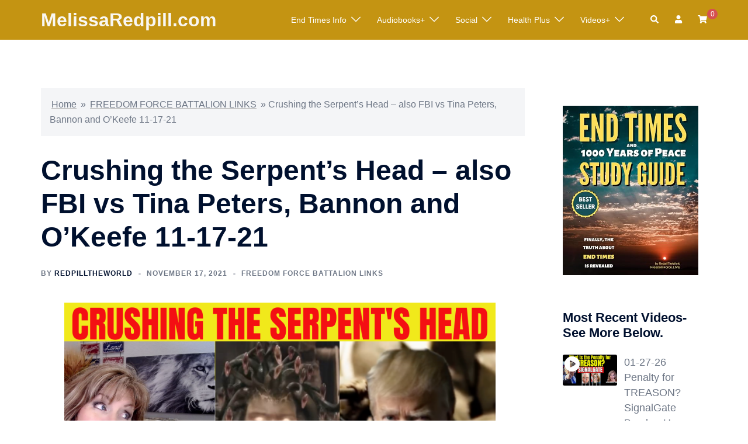

--- FILE ---
content_type: text/html; charset=UTF-8
request_url: https://freedomforce.live/medusa/
body_size: 29746
content:
<!DOCTYPE html>
<html lang="en-US">
<head>
<meta charset="UTF-8">
<meta name="viewport" content="width=device-width, initial-scale=1">
<link rel="profile" href="https://gmpg.org/xfn/11">
<link rel="pingback" href="https://freedomforce.live/xmlrpc.php">
<meta name="google-site-verification" content="zgzTIs-tBnXOfIBujEitMe0G41Dg75WU77YOuhVXVKM" />
<script async src="https://pagead2.googlesyndication.com/pagead/js/adsbygoogle.js?client=ca-pub-5929422680137120"
crossorigin="anonymous"></script>
<script type="text/javascript">function theChampLoadEvent(e){var t=window.onload;if(typeof window.onload!="function"){window.onload=e}else{window.onload=function(){t();e()}}}</script>
<script type="text/javascript">var theChampDefaultLang = 'en_US', theChampCloseIconPath = 'https://freedomforce.live/wp-content/plugins/super-socializer/images/close.png';</script>
<script>var theChampSiteUrl = 'https://freedomforce.live', theChampVerified = 0, theChampEmailPopup = 0, heateorSsMoreSharePopupSearchText = 'Search';</script>
<script> var theChampFBKey = '', theChampFBLang = 'en_US', theChampFbLikeMycred = 0, theChampSsga = 0, theChampCommentNotification = 0, theChampHeateorFcmRecentComments = 0, theChampFbIosLogin = 0; </script>
<script type="text/javascript">var theChampFBCommentUrl = 'https://freedomforce.live/medusa/'; var theChampFBCommentColor = ''; var theChampFBCommentNumPosts = ''; var theChampFBCommentWidth = '100%'; var theChampFBCommentOrderby = ''; var theChampCommentingTabs = "wordpress,facebook,disqus", theChampGpCommentsUrl = 'https://freedomforce.live/medusa/', theChampDisqusShortname = '', theChampScEnabledTabs = 'wordpress,fb', theChampScLabel = 'Leave a reply', theChampScTabLabels = {"wordpress":"Default Comments (0)","fb":"Facebook Comments","disqus":"Disqus Comments"}, theChampGpCommentsWidth = 0, theChampCommentingId = 'respond'</script>
<script> var theChampSharingAjaxUrl = 'https://freedomforce.live/wp-admin/admin-ajax.php', heateorSsFbMessengerAPI = 'https://www.facebook.com/dialog/send?app_id=595489497242932&display=popup&link=%encoded_post_url%&redirect_uri=%encoded_post_url%',heateorSsWhatsappShareAPI = 'web', heateorSsUrlCountFetched = [], heateorSsSharesText = 'Shares', heateorSsShareText = 'Share', theChampPluginIconPath = 'https://freedomforce.live/wp-content/plugins/super-socializer/images/logo.png', theChampSaveSharesLocally = 0, theChampHorizontalSharingCountEnable = 0, theChampVerticalSharingCountEnable = 0, theChampSharingOffset = 0, theChampCounterOffset = -10, theChampMobileStickySharingEnabled = 0, heateorSsCopyLinkMessage = "Link copied.";
</script>
<style type="text/css">
.the_champ_button_instagram span.the_champ_svg,a.the_champ_instagram span.the_champ_svg{background:radial-gradient(circle at 30% 107%,#fdf497 0,#fdf497 5%,#fd5949 45%,#d6249f 60%,#285aeb 90%)}
.the_champ_horizontal_sharing .the_champ_svg,.heateor_ss_standard_follow_icons_container .the_champ_svg{
color: #fff;
border-width: 0px;
border-style: solid;
border-color: transparent;
}
.the_champ_horizontal_sharing .theChampTCBackground{
color:#666;
}
.the_champ_horizontal_sharing span.the_champ_svg:hover,.heateor_ss_standard_follow_icons_container span.the_champ_svg:hover{
border-color: transparent;
}
.the_champ_vertical_sharing span.the_champ_svg,.heateor_ss_floating_follow_icons_container span.the_champ_svg{
color: #fff;
border-width: 0px;
border-style: solid;
border-color: transparent;
}
.the_champ_vertical_sharing .theChampTCBackground{
color:#666;
}
.the_champ_vertical_sharing span.the_champ_svg:hover,.heateor_ss_floating_follow_icons_container span.the_champ_svg:hover{
border-color: transparent;
}
</style>
<meta name='robots' content='index, follow, max-image-preview:large, max-snippet:-1, max-video-preview:-1' />
<!-- This site is optimized with the Yoast SEO plugin v26.3 - https://yoast.com/wordpress/plugins/seo/ -->
<title>Crushing the Serpent&#039;s Head - also FBI vs Tina Peters, Bannon and O&#039;Keefe 11-17-21 - MelissaRedpill.com</title>
<link rel="canonical" href="https://freedomforce.live/medusa/" />
<meta property="og:locale" content="en_US" />
<meta property="og:type" content="article" />
<meta property="og:title" content="Crushing the Serpent&#039;s Head - also FBI vs Tina Peters, Bannon and O&#039;Keefe 11-17-21 - MelissaRedpill.com" />
<meta property="og:description" content="PRESIDENT TRUMP AND PATRIOTS ARE IN CONTROL &#8211; SEE POST 15 BELOW AND DEVOLUTION AND Q &#8211; THE PLAN TO SAVE THE [&hellip;]" />
<meta property="og:url" content="https://freedomforce.live/medusa/" />
<meta property="og:site_name" content="MelissaRedpill.com" />
<meta property="article:published_time" content="2021-11-17T19:52:20+00:00" />
<meta property="article:modified_time" content="2021-11-18T16:34:19+00:00" />
<meta property="og:image" content="https://freedomforce.live/wp-content/uploads/2021/11/Medusa-thumb.webp" />
<meta property="og:image:width" content="1800" />
<meta property="og:image:height" content="1050" />
<meta property="og:image:type" content="image/webp" />
<meta name="author" content="RedpillTheWorld" />
<meta name="twitter:card" content="summary_large_image" />
<meta name="twitter:label1" content="Written by" />
<meta name="twitter:data1" content="RedpillTheWorld" />
<meta name="twitter:label2" content="Est. reading time" />
<meta name="twitter:data2" content="1 minute" />
<script type="application/ld+json" class="yoast-schema-graph">{"@context":"https://schema.org","@graph":[{"@type":"WebPage","@id":"https://freedomforce.live/medusa/","url":"https://freedomforce.live/medusa/","name":"Crushing the Serpent's Head - also FBI vs Tina Peters, Bannon and O'Keefe 11-17-21 - MelissaRedpill.com","isPartOf":{"@id":"https://freedomforce.live/#website"},"primaryImageOfPage":{"@id":"https://freedomforce.live/medusa/#primaryimage"},"image":{"@id":"https://freedomforce.live/medusa/#primaryimage"},"thumbnailUrl":"https://freedomforce.live/wp-content/uploads/2021/11/Medusa-thumb.webp","datePublished":"2021-11-17T19:52:20+00:00","dateModified":"2021-11-18T16:34:19+00:00","author":{"@id":"https://freedomforce.live/#/schema/person/3f83f7d0f129682aa45b7d6d91f66086"},"breadcrumb":{"@id":"https://freedomforce.live/medusa/#breadcrumb"},"inLanguage":"en-US","potentialAction":[{"@type":"ReadAction","target":["https://freedomforce.live/medusa/"]}]},{"@type":"ImageObject","inLanguage":"en-US","@id":"https://freedomforce.live/medusa/#primaryimage","url":"https://freedomforce.live/wp-content/uploads/2021/11/Medusa-thumb.webp","contentUrl":"https://freedomforce.live/wp-content/uploads/2021/11/Medusa-thumb.webp","width":1800,"height":1050},{"@type":"BreadcrumbList","@id":"https://freedomforce.live/medusa/#breadcrumb","itemListElement":[{"@type":"ListItem","position":1,"name":"Home","item":"https://freedomforce.live/"},{"@type":"ListItem","position":2,"name":"FREEDOM FORCE BATTALION LINKS","item":"https://freedomforce.live/videopage/"},{"@type":"ListItem","position":3,"name":"Crushing the Serpent&#8217;s Head &#8211; also FBI vs Tina Peters, Bannon and O&#8217;Keefe 11-17-21"}]},{"@type":"WebSite","@id":"https://freedomforce.live/#website","url":"https://freedomforce.live/","name":"MelissaRedpill.com","description":"","potentialAction":[{"@type":"SearchAction","target":{"@type":"EntryPoint","urlTemplate":"https://freedomforce.live/?s={search_term_string}"},"query-input":{"@type":"PropertyValueSpecification","valueRequired":true,"valueName":"search_term_string"}}],"inLanguage":"en-US"},{"@type":"Person","@id":"https://freedomforce.live/#/schema/person/3f83f7d0f129682aa45b7d6d91f66086","name":"RedpillTheWorld","image":{"@type":"ImageObject","inLanguage":"en-US","@id":"https://freedomforce.live/#/schema/person/image/","url":"https://secure.gravatar.com/avatar/9d1a00cb8910724aa1fecf4411ff678ac897f68b903e6df385deba6bbfdbe34e?s=96&d=mm&r=pg","contentUrl":"https://secure.gravatar.com/avatar/9d1a00cb8910724aa1fecf4411ff678ac897f68b903e6df385deba6bbfdbe34e?s=96&d=mm&r=pg","caption":"RedpillTheWorld"},"url":"https://freedomforce.live/author/melissaredpilltheworld/"}]}</script>
<!-- / Yoast SEO plugin. -->
<link rel='dns-prefetch' href='//www.google.com' />
<link rel="alternate" type="application/rss+xml" title="MelissaRedpill.com &raquo; Feed" href="https://freedomforce.live/feed/" />
<link rel="alternate" title="oEmbed (JSON)" type="application/json+oembed" href="https://freedomforce.live/wp-json/oembed/1.0/embed?url=https%3A%2F%2Ffreedomforce.live%2Fmedusa%2F" />
<link rel="alternate" title="oEmbed (XML)" type="text/xml+oembed" href="https://freedomforce.live/wp-json/oembed/1.0/embed?url=https%3A%2F%2Ffreedomforce.live%2Fmedusa%2F&#038;format=xml" />
<style id='wp-img-auto-sizes-contain-inline-css' type='text/css'>
img:is([sizes=auto i],[sizes^="auto," i]){contain-intrinsic-size:3000px 1500px}
/*# sourceURL=wp-img-auto-sizes-contain-inline-css */
</style>
<link rel='stylesheet' id='dashicons-css' href='https://freedomforce.live/wp-includes/css/dashicons.min.css?ver=6.9' type='text/css' media='all' />
<link rel='stylesheet' id='post-views-counter-frontend-css' href='https://freedomforce.live/wp-content/plugins/post-views-counter/css/frontend.css?ver=1.7.3' type='text/css' media='all' />
<link rel='stylesheet' id='sydney-wc-css-css' href='https://freedomforce.live/wp-content/themes/sydney/woocommerce/css/wc.min.css?ver=20220616' type='text/css' media='all' />
<link rel='stylesheet' id='sydney-bootstrap-css' href='https://freedomforce.live/wp-content/themes/sydney/css/bootstrap/bootstrap.min.css?ver=1' type='text/css' media='all' />
<style id='wp-block-library-inline-css' type='text/css'>
:root{--wp-block-synced-color:#7a00df;--wp-block-synced-color--rgb:122,0,223;--wp-bound-block-color:var(--wp-block-synced-color);--wp-editor-canvas-background:#ddd;--wp-admin-theme-color:#007cba;--wp-admin-theme-color--rgb:0,124,186;--wp-admin-theme-color-darker-10:#006ba1;--wp-admin-theme-color-darker-10--rgb:0,107,160.5;--wp-admin-theme-color-darker-20:#005a87;--wp-admin-theme-color-darker-20--rgb:0,90,135;--wp-admin-border-width-focus:2px}@media (min-resolution:192dpi){:root{--wp-admin-border-width-focus:1.5px}}.wp-element-button{cursor:pointer}:root .has-very-light-gray-background-color{background-color:#eee}:root .has-very-dark-gray-background-color{background-color:#313131}:root .has-very-light-gray-color{color:#eee}:root .has-very-dark-gray-color{color:#313131}:root .has-vivid-green-cyan-to-vivid-cyan-blue-gradient-background{background:linear-gradient(135deg,#00d084,#0693e3)}:root .has-purple-crush-gradient-background{background:linear-gradient(135deg,#34e2e4,#4721fb 50%,#ab1dfe)}:root .has-hazy-dawn-gradient-background{background:linear-gradient(135deg,#faaca8,#dad0ec)}:root .has-subdued-olive-gradient-background{background:linear-gradient(135deg,#fafae1,#67a671)}:root .has-atomic-cream-gradient-background{background:linear-gradient(135deg,#fdd79a,#004a59)}:root .has-nightshade-gradient-background{background:linear-gradient(135deg,#330968,#31cdcf)}:root .has-midnight-gradient-background{background:linear-gradient(135deg,#020381,#2874fc)}:root{--wp--preset--font-size--normal:16px;--wp--preset--font-size--huge:42px}.has-regular-font-size{font-size:1em}.has-larger-font-size{font-size:2.625em}.has-normal-font-size{font-size:var(--wp--preset--font-size--normal)}.has-huge-font-size{font-size:var(--wp--preset--font-size--huge)}.has-text-align-center{text-align:center}.has-text-align-left{text-align:left}.has-text-align-right{text-align:right}.has-fit-text{white-space:nowrap!important}#end-resizable-editor-section{display:none}.aligncenter{clear:both}.items-justified-left{justify-content:flex-start}.items-justified-center{justify-content:center}.items-justified-right{justify-content:flex-end}.items-justified-space-between{justify-content:space-between}.screen-reader-text{border:0;clip-path:inset(50%);height:1px;margin:-1px;overflow:hidden;padding:0;position:absolute;width:1px;word-wrap:normal!important}.screen-reader-text:focus{background-color:#ddd;clip-path:none;color:#444;display:block;font-size:1em;height:auto;left:5px;line-height:normal;padding:15px 23px 14px;text-decoration:none;top:5px;width:auto;z-index:100000}html :where(.has-border-color){border-style:solid}html :where([style*=border-top-color]){border-top-style:solid}html :where([style*=border-right-color]){border-right-style:solid}html :where([style*=border-bottom-color]){border-bottom-style:solid}html :where([style*=border-left-color]){border-left-style:solid}html :where([style*=border-width]){border-style:solid}html :where([style*=border-top-width]){border-top-style:solid}html :where([style*=border-right-width]){border-right-style:solid}html :where([style*=border-bottom-width]){border-bottom-style:solid}html :where([style*=border-left-width]){border-left-style:solid}html :where(img[class*=wp-image-]){height:auto;max-width:100%}:where(figure){margin:0 0 1em}html :where(.is-position-sticky){--wp-admin--admin-bar--position-offset:var(--wp-admin--admin-bar--height,0px)}@media screen and (max-width:600px){html :where(.is-position-sticky){--wp-admin--admin-bar--position-offset:0px}}
/*# sourceURL=wp-block-library-inline-css */
</style><style id='wp-block-image-inline-css' type='text/css'>
.wp-block-image>a,.wp-block-image>figure>a{display:inline-block}.wp-block-image img{box-sizing:border-box;height:auto;max-width:100%;vertical-align:bottom}@media not (prefers-reduced-motion){.wp-block-image img.hide{visibility:hidden}.wp-block-image img.show{animation:show-content-image .4s}}.wp-block-image[style*=border-radius] img,.wp-block-image[style*=border-radius]>a{border-radius:inherit}.wp-block-image.has-custom-border img{box-sizing:border-box}.wp-block-image.aligncenter{text-align:center}.wp-block-image.alignfull>a,.wp-block-image.alignwide>a{width:100%}.wp-block-image.alignfull img,.wp-block-image.alignwide img{height:auto;width:100%}.wp-block-image .aligncenter,.wp-block-image .alignleft,.wp-block-image .alignright,.wp-block-image.aligncenter,.wp-block-image.alignleft,.wp-block-image.alignright{display:table}.wp-block-image .aligncenter>figcaption,.wp-block-image .alignleft>figcaption,.wp-block-image .alignright>figcaption,.wp-block-image.aligncenter>figcaption,.wp-block-image.alignleft>figcaption,.wp-block-image.alignright>figcaption{caption-side:bottom;display:table-caption}.wp-block-image .alignleft{float:left;margin:.5em 1em .5em 0}.wp-block-image .alignright{float:right;margin:.5em 0 .5em 1em}.wp-block-image .aligncenter{margin-left:auto;margin-right:auto}.wp-block-image :where(figcaption){margin-bottom:1em;margin-top:.5em}.wp-block-image.is-style-circle-mask img{border-radius:9999px}@supports ((-webkit-mask-image:none) or (mask-image:none)) or (-webkit-mask-image:none){.wp-block-image.is-style-circle-mask img{border-radius:0;-webkit-mask-image:url('data:image/svg+xml;utf8,<svg viewBox="0 0 100 100" xmlns="http://www.w3.org/2000/svg"><circle cx="50" cy="50" r="50"/></svg>');mask-image:url('data:image/svg+xml;utf8,<svg viewBox="0 0 100 100" xmlns="http://www.w3.org/2000/svg"><circle cx="50" cy="50" r="50"/></svg>');mask-mode:alpha;-webkit-mask-position:center;mask-position:center;-webkit-mask-repeat:no-repeat;mask-repeat:no-repeat;-webkit-mask-size:contain;mask-size:contain}}:root :where(.wp-block-image.is-style-rounded img,.wp-block-image .is-style-rounded img){border-radius:9999px}.wp-block-image figure{margin:0}.wp-lightbox-container{display:flex;flex-direction:column;position:relative}.wp-lightbox-container img{cursor:zoom-in}.wp-lightbox-container img:hover+button{opacity:1}.wp-lightbox-container button{align-items:center;backdrop-filter:blur(16px) saturate(180%);background-color:#5a5a5a40;border:none;border-radius:4px;cursor:zoom-in;display:flex;height:20px;justify-content:center;opacity:0;padding:0;position:absolute;right:16px;text-align:center;top:16px;width:20px;z-index:100}@media not (prefers-reduced-motion){.wp-lightbox-container button{transition:opacity .2s ease}}.wp-lightbox-container button:focus-visible{outline:3px auto #5a5a5a40;outline:3px auto -webkit-focus-ring-color;outline-offset:3px}.wp-lightbox-container button:hover{cursor:pointer;opacity:1}.wp-lightbox-container button:focus{opacity:1}.wp-lightbox-container button:focus,.wp-lightbox-container button:hover,.wp-lightbox-container button:not(:hover):not(:active):not(.has-background){background-color:#5a5a5a40;border:none}.wp-lightbox-overlay{box-sizing:border-box;cursor:zoom-out;height:100vh;left:0;overflow:hidden;position:fixed;top:0;visibility:hidden;width:100%;z-index:100000}.wp-lightbox-overlay .close-button{align-items:center;cursor:pointer;display:flex;justify-content:center;min-height:40px;min-width:40px;padding:0;position:absolute;right:calc(env(safe-area-inset-right) + 16px);top:calc(env(safe-area-inset-top) + 16px);z-index:5000000}.wp-lightbox-overlay .close-button:focus,.wp-lightbox-overlay .close-button:hover,.wp-lightbox-overlay .close-button:not(:hover):not(:active):not(.has-background){background:none;border:none}.wp-lightbox-overlay .lightbox-image-container{height:var(--wp--lightbox-container-height);left:50%;overflow:hidden;position:absolute;top:50%;transform:translate(-50%,-50%);transform-origin:top left;width:var(--wp--lightbox-container-width);z-index:9999999999}.wp-lightbox-overlay .wp-block-image{align-items:center;box-sizing:border-box;display:flex;height:100%;justify-content:center;margin:0;position:relative;transform-origin:0 0;width:100%;z-index:3000000}.wp-lightbox-overlay .wp-block-image img{height:var(--wp--lightbox-image-height);min-height:var(--wp--lightbox-image-height);min-width:var(--wp--lightbox-image-width);width:var(--wp--lightbox-image-width)}.wp-lightbox-overlay .wp-block-image figcaption{display:none}.wp-lightbox-overlay button{background:none;border:none}.wp-lightbox-overlay .scrim{background-color:#fff;height:100%;opacity:.9;position:absolute;width:100%;z-index:2000000}.wp-lightbox-overlay.active{visibility:visible}@media not (prefers-reduced-motion){.wp-lightbox-overlay.active{animation:turn-on-visibility .25s both}.wp-lightbox-overlay.active img{animation:turn-on-visibility .35s both}.wp-lightbox-overlay.show-closing-animation:not(.active){animation:turn-off-visibility .35s both}.wp-lightbox-overlay.show-closing-animation:not(.active) img{animation:turn-off-visibility .25s both}.wp-lightbox-overlay.zoom.active{animation:none;opacity:1;visibility:visible}.wp-lightbox-overlay.zoom.active .lightbox-image-container{animation:lightbox-zoom-in .4s}.wp-lightbox-overlay.zoom.active .lightbox-image-container img{animation:none}.wp-lightbox-overlay.zoom.active .scrim{animation:turn-on-visibility .4s forwards}.wp-lightbox-overlay.zoom.show-closing-animation:not(.active){animation:none}.wp-lightbox-overlay.zoom.show-closing-animation:not(.active) .lightbox-image-container{animation:lightbox-zoom-out .4s}.wp-lightbox-overlay.zoom.show-closing-animation:not(.active) .lightbox-image-container img{animation:none}.wp-lightbox-overlay.zoom.show-closing-animation:not(.active) .scrim{animation:turn-off-visibility .4s forwards}}@keyframes show-content-image{0%{visibility:hidden}99%{visibility:hidden}to{visibility:visible}}@keyframes turn-on-visibility{0%{opacity:0}to{opacity:1}}@keyframes turn-off-visibility{0%{opacity:1;visibility:visible}99%{opacity:0;visibility:visible}to{opacity:0;visibility:hidden}}@keyframes lightbox-zoom-in{0%{transform:translate(calc((-100vw + var(--wp--lightbox-scrollbar-width))/2 + var(--wp--lightbox-initial-left-position)),calc(-50vh + var(--wp--lightbox-initial-top-position))) scale(var(--wp--lightbox-scale))}to{transform:translate(-50%,-50%) scale(1)}}@keyframes lightbox-zoom-out{0%{transform:translate(-50%,-50%) scale(1);visibility:visible}99%{visibility:visible}to{transform:translate(calc((-100vw + var(--wp--lightbox-scrollbar-width))/2 + var(--wp--lightbox-initial-left-position)),calc(-50vh + var(--wp--lightbox-initial-top-position))) scale(var(--wp--lightbox-scale));visibility:hidden}}
.wp-block-image.is-style-sydney-rounded img { border-radius:30px; }
/*# sourceURL=wp-block-image-inline-css */
</style>
<style id='wp-block-video-inline-css' type='text/css'>
.wp-block-video{box-sizing:border-box}.wp-block-video video{height:auto;vertical-align:middle;width:100%}@supports (position:sticky){.wp-block-video [poster]{object-fit:cover}}.wp-block-video.aligncenter{text-align:center}.wp-block-video :where(figcaption){margin-bottom:1em;margin-top:.5em}
/*# sourceURL=https://freedomforce.live/wp-includes/blocks/video/style.min.css */
</style>
<style id='wp-block-embed-inline-css' type='text/css'>
.wp-block-embed.alignleft,.wp-block-embed.alignright,.wp-block[data-align=left]>[data-type="core/embed"],.wp-block[data-align=right]>[data-type="core/embed"]{max-width:360px;width:100%}.wp-block-embed.alignleft .wp-block-embed__wrapper,.wp-block-embed.alignright .wp-block-embed__wrapper,.wp-block[data-align=left]>[data-type="core/embed"] .wp-block-embed__wrapper,.wp-block[data-align=right]>[data-type="core/embed"] .wp-block-embed__wrapper{min-width:280px}.wp-block-cover .wp-block-embed{min-height:240px;min-width:320px}.wp-block-embed{overflow-wrap:break-word}.wp-block-embed :where(figcaption){margin-bottom:1em;margin-top:.5em}.wp-block-embed iframe{max-width:100%}.wp-block-embed__wrapper{position:relative}.wp-embed-responsive .wp-has-aspect-ratio .wp-block-embed__wrapper:before{content:"";display:block;padding-top:50%}.wp-embed-responsive .wp-has-aspect-ratio iframe{bottom:0;height:100%;left:0;position:absolute;right:0;top:0;width:100%}.wp-embed-responsive .wp-embed-aspect-21-9 .wp-block-embed__wrapper:before{padding-top:42.85%}.wp-embed-responsive .wp-embed-aspect-18-9 .wp-block-embed__wrapper:before{padding-top:50%}.wp-embed-responsive .wp-embed-aspect-16-9 .wp-block-embed__wrapper:before{padding-top:56.25%}.wp-embed-responsive .wp-embed-aspect-4-3 .wp-block-embed__wrapper:before{padding-top:75%}.wp-embed-responsive .wp-embed-aspect-1-1 .wp-block-embed__wrapper:before{padding-top:100%}.wp-embed-responsive .wp-embed-aspect-9-16 .wp-block-embed__wrapper:before{padding-top:177.77%}.wp-embed-responsive .wp-embed-aspect-1-2 .wp-block-embed__wrapper:before{padding-top:200%}
/*# sourceURL=https://freedomforce.live/wp-includes/blocks/embed/style.min.css */
</style>
<link rel='stylesheet' id='wc-blocks-style-css' href='https://freedomforce.live/wp-content/plugins/woocommerce/assets/client/blocks/wc-blocks.css?ver=wc-10.4.3' type='text/css' media='all' />
<style id='global-styles-inline-css' type='text/css'>
:root{--wp--preset--aspect-ratio--square: 1;--wp--preset--aspect-ratio--4-3: 4/3;--wp--preset--aspect-ratio--3-4: 3/4;--wp--preset--aspect-ratio--3-2: 3/2;--wp--preset--aspect-ratio--2-3: 2/3;--wp--preset--aspect-ratio--16-9: 16/9;--wp--preset--aspect-ratio--9-16: 9/16;--wp--preset--color--black: #000000;--wp--preset--color--cyan-bluish-gray: #abb8c3;--wp--preset--color--white: #ffffff;--wp--preset--color--pale-pink: #f78da7;--wp--preset--color--vivid-red: #cf2e2e;--wp--preset--color--luminous-vivid-orange: #ff6900;--wp--preset--color--luminous-vivid-amber: #fcb900;--wp--preset--color--light-green-cyan: #7bdcb5;--wp--preset--color--vivid-green-cyan: #00d084;--wp--preset--color--pale-cyan-blue: #8ed1fc;--wp--preset--color--vivid-cyan-blue: #0693e3;--wp--preset--color--vivid-purple: #9b51e0;--wp--preset--gradient--vivid-cyan-blue-to-vivid-purple: linear-gradient(135deg,rgb(6,147,227) 0%,rgb(155,81,224) 100%);--wp--preset--gradient--light-green-cyan-to-vivid-green-cyan: linear-gradient(135deg,rgb(122,220,180) 0%,rgb(0,208,130) 100%);--wp--preset--gradient--luminous-vivid-amber-to-luminous-vivid-orange: linear-gradient(135deg,rgb(252,185,0) 0%,rgb(255,105,0) 100%);--wp--preset--gradient--luminous-vivid-orange-to-vivid-red: linear-gradient(135deg,rgb(255,105,0) 0%,rgb(207,46,46) 100%);--wp--preset--gradient--very-light-gray-to-cyan-bluish-gray: linear-gradient(135deg,rgb(238,238,238) 0%,rgb(169,184,195) 100%);--wp--preset--gradient--cool-to-warm-spectrum: linear-gradient(135deg,rgb(74,234,220) 0%,rgb(151,120,209) 20%,rgb(207,42,186) 40%,rgb(238,44,130) 60%,rgb(251,105,98) 80%,rgb(254,248,76) 100%);--wp--preset--gradient--blush-light-purple: linear-gradient(135deg,rgb(255,206,236) 0%,rgb(152,150,240) 100%);--wp--preset--gradient--blush-bordeaux: linear-gradient(135deg,rgb(254,205,165) 0%,rgb(254,45,45) 50%,rgb(107,0,62) 100%);--wp--preset--gradient--luminous-dusk: linear-gradient(135deg,rgb(255,203,112) 0%,rgb(199,81,192) 50%,rgb(65,88,208) 100%);--wp--preset--gradient--pale-ocean: linear-gradient(135deg,rgb(255,245,203) 0%,rgb(182,227,212) 50%,rgb(51,167,181) 100%);--wp--preset--gradient--electric-grass: linear-gradient(135deg,rgb(202,248,128) 0%,rgb(113,206,126) 100%);--wp--preset--gradient--midnight: linear-gradient(135deg,rgb(2,3,129) 0%,rgb(40,116,252) 100%);--wp--preset--font-size--small: 13px;--wp--preset--font-size--medium: 20px;--wp--preset--font-size--large: 36px;--wp--preset--font-size--x-large: 42px;--wp--preset--spacing--20: 0.44rem;--wp--preset--spacing--30: 0.67rem;--wp--preset--spacing--40: 1rem;--wp--preset--spacing--50: 1.5rem;--wp--preset--spacing--60: 2.25rem;--wp--preset--spacing--70: 3.38rem;--wp--preset--spacing--80: 5.06rem;--wp--preset--shadow--natural: 6px 6px 9px rgba(0, 0, 0, 0.2);--wp--preset--shadow--deep: 12px 12px 50px rgba(0, 0, 0, 0.4);--wp--preset--shadow--sharp: 6px 6px 0px rgba(0, 0, 0, 0.2);--wp--preset--shadow--outlined: 6px 6px 0px -3px rgb(255, 255, 255), 6px 6px rgb(0, 0, 0);--wp--preset--shadow--crisp: 6px 6px 0px rgb(0, 0, 0);}:root { --wp--style--global--content-size: 740px;--wp--style--global--wide-size: 1140px; }:where(body) { margin: 0; }.wp-site-blocks { padding-top: var(--wp--style--root--padding-top); padding-bottom: var(--wp--style--root--padding-bottom); }.has-global-padding { padding-right: var(--wp--style--root--padding-right); padding-left: var(--wp--style--root--padding-left); }.has-global-padding > .alignfull { margin-right: calc(var(--wp--style--root--padding-right) * -1); margin-left: calc(var(--wp--style--root--padding-left) * -1); }.has-global-padding :where(:not(.alignfull.is-layout-flow) > .has-global-padding:not(.wp-block-block, .alignfull)) { padding-right: 0; padding-left: 0; }.has-global-padding :where(:not(.alignfull.is-layout-flow) > .has-global-padding:not(.wp-block-block, .alignfull)) > .alignfull { margin-left: 0; margin-right: 0; }.wp-site-blocks > .alignleft { float: left; margin-right: 2em; }.wp-site-blocks > .alignright { float: right; margin-left: 2em; }.wp-site-blocks > .aligncenter { justify-content: center; margin-left: auto; margin-right: auto; }:where(.wp-site-blocks) > * { margin-block-start: 24px; margin-block-end: 0; }:where(.wp-site-blocks) > :first-child { margin-block-start: 0; }:where(.wp-site-blocks) > :last-child { margin-block-end: 0; }:root { --wp--style--block-gap: 24px; }:root :where(.is-layout-flow) > :first-child{margin-block-start: 0;}:root :where(.is-layout-flow) > :last-child{margin-block-end: 0;}:root :where(.is-layout-flow) > *{margin-block-start: 24px;margin-block-end: 0;}:root :where(.is-layout-constrained) > :first-child{margin-block-start: 0;}:root :where(.is-layout-constrained) > :last-child{margin-block-end: 0;}:root :where(.is-layout-constrained) > *{margin-block-start: 24px;margin-block-end: 0;}:root :where(.is-layout-flex){gap: 24px;}:root :where(.is-layout-grid){gap: 24px;}.is-layout-flow > .alignleft{float: left;margin-inline-start: 0;margin-inline-end: 2em;}.is-layout-flow > .alignright{float: right;margin-inline-start: 2em;margin-inline-end: 0;}.is-layout-flow > .aligncenter{margin-left: auto !important;margin-right: auto !important;}.is-layout-constrained > .alignleft{float: left;margin-inline-start: 0;margin-inline-end: 2em;}.is-layout-constrained > .alignright{float: right;margin-inline-start: 2em;margin-inline-end: 0;}.is-layout-constrained > .aligncenter{margin-left: auto !important;margin-right: auto !important;}.is-layout-constrained > :where(:not(.alignleft):not(.alignright):not(.alignfull)){max-width: var(--wp--style--global--content-size);margin-left: auto !important;margin-right: auto !important;}.is-layout-constrained > .alignwide{max-width: var(--wp--style--global--wide-size);}body .is-layout-flex{display: flex;}.is-layout-flex{flex-wrap: wrap;align-items: center;}.is-layout-flex > :is(*, div){margin: 0;}body .is-layout-grid{display: grid;}.is-layout-grid > :is(*, div){margin: 0;}body{--wp--style--root--padding-top: 0px;--wp--style--root--padding-right: 0px;--wp--style--root--padding-bottom: 0px;--wp--style--root--padding-left: 0px;}a:where(:not(.wp-element-button)){text-decoration: underline;}:root :where(.wp-element-button, .wp-block-button__link){background-color: #32373c;border-width: 0;color: #fff;font-family: inherit;font-size: inherit;font-style: inherit;font-weight: inherit;letter-spacing: inherit;line-height: inherit;padding-top: calc(0.667em + 2px);padding-right: calc(1.333em + 2px);padding-bottom: calc(0.667em + 2px);padding-left: calc(1.333em + 2px);text-decoration: none;text-transform: inherit;}.has-black-color{color: var(--wp--preset--color--black) !important;}.has-cyan-bluish-gray-color{color: var(--wp--preset--color--cyan-bluish-gray) !important;}.has-white-color{color: var(--wp--preset--color--white) !important;}.has-pale-pink-color{color: var(--wp--preset--color--pale-pink) !important;}.has-vivid-red-color{color: var(--wp--preset--color--vivid-red) !important;}.has-luminous-vivid-orange-color{color: var(--wp--preset--color--luminous-vivid-orange) !important;}.has-luminous-vivid-amber-color{color: var(--wp--preset--color--luminous-vivid-amber) !important;}.has-light-green-cyan-color{color: var(--wp--preset--color--light-green-cyan) !important;}.has-vivid-green-cyan-color{color: var(--wp--preset--color--vivid-green-cyan) !important;}.has-pale-cyan-blue-color{color: var(--wp--preset--color--pale-cyan-blue) !important;}.has-vivid-cyan-blue-color{color: var(--wp--preset--color--vivid-cyan-blue) !important;}.has-vivid-purple-color{color: var(--wp--preset--color--vivid-purple) !important;}.has-black-background-color{background-color: var(--wp--preset--color--black) !important;}.has-cyan-bluish-gray-background-color{background-color: var(--wp--preset--color--cyan-bluish-gray) !important;}.has-white-background-color{background-color: var(--wp--preset--color--white) !important;}.has-pale-pink-background-color{background-color: var(--wp--preset--color--pale-pink) !important;}.has-vivid-red-background-color{background-color: var(--wp--preset--color--vivid-red) !important;}.has-luminous-vivid-orange-background-color{background-color: var(--wp--preset--color--luminous-vivid-orange) !important;}.has-luminous-vivid-amber-background-color{background-color: var(--wp--preset--color--luminous-vivid-amber) !important;}.has-light-green-cyan-background-color{background-color: var(--wp--preset--color--light-green-cyan) !important;}.has-vivid-green-cyan-background-color{background-color: var(--wp--preset--color--vivid-green-cyan) !important;}.has-pale-cyan-blue-background-color{background-color: var(--wp--preset--color--pale-cyan-blue) !important;}.has-vivid-cyan-blue-background-color{background-color: var(--wp--preset--color--vivid-cyan-blue) !important;}.has-vivid-purple-background-color{background-color: var(--wp--preset--color--vivid-purple) !important;}.has-black-border-color{border-color: var(--wp--preset--color--black) !important;}.has-cyan-bluish-gray-border-color{border-color: var(--wp--preset--color--cyan-bluish-gray) !important;}.has-white-border-color{border-color: var(--wp--preset--color--white) !important;}.has-pale-pink-border-color{border-color: var(--wp--preset--color--pale-pink) !important;}.has-vivid-red-border-color{border-color: var(--wp--preset--color--vivid-red) !important;}.has-luminous-vivid-orange-border-color{border-color: var(--wp--preset--color--luminous-vivid-orange) !important;}.has-luminous-vivid-amber-border-color{border-color: var(--wp--preset--color--luminous-vivid-amber) !important;}.has-light-green-cyan-border-color{border-color: var(--wp--preset--color--light-green-cyan) !important;}.has-vivid-green-cyan-border-color{border-color: var(--wp--preset--color--vivid-green-cyan) !important;}.has-pale-cyan-blue-border-color{border-color: var(--wp--preset--color--pale-cyan-blue) !important;}.has-vivid-cyan-blue-border-color{border-color: var(--wp--preset--color--vivid-cyan-blue) !important;}.has-vivid-purple-border-color{border-color: var(--wp--preset--color--vivid-purple) !important;}.has-vivid-cyan-blue-to-vivid-purple-gradient-background{background: var(--wp--preset--gradient--vivid-cyan-blue-to-vivid-purple) !important;}.has-light-green-cyan-to-vivid-green-cyan-gradient-background{background: var(--wp--preset--gradient--light-green-cyan-to-vivid-green-cyan) !important;}.has-luminous-vivid-amber-to-luminous-vivid-orange-gradient-background{background: var(--wp--preset--gradient--luminous-vivid-amber-to-luminous-vivid-orange) !important;}.has-luminous-vivid-orange-to-vivid-red-gradient-background{background: var(--wp--preset--gradient--luminous-vivid-orange-to-vivid-red) !important;}.has-very-light-gray-to-cyan-bluish-gray-gradient-background{background: var(--wp--preset--gradient--very-light-gray-to-cyan-bluish-gray) !important;}.has-cool-to-warm-spectrum-gradient-background{background: var(--wp--preset--gradient--cool-to-warm-spectrum) !important;}.has-blush-light-purple-gradient-background{background: var(--wp--preset--gradient--blush-light-purple) !important;}.has-blush-bordeaux-gradient-background{background: var(--wp--preset--gradient--blush-bordeaux) !important;}.has-luminous-dusk-gradient-background{background: var(--wp--preset--gradient--luminous-dusk) !important;}.has-pale-ocean-gradient-background{background: var(--wp--preset--gradient--pale-ocean) !important;}.has-electric-grass-gradient-background{background: var(--wp--preset--gradient--electric-grass) !important;}.has-midnight-gradient-background{background: var(--wp--preset--gradient--midnight) !important;}.has-small-font-size{font-size: var(--wp--preset--font-size--small) !important;}.has-medium-font-size{font-size: var(--wp--preset--font-size--medium) !important;}.has-large-font-size{font-size: var(--wp--preset--font-size--large) !important;}.has-x-large-font-size{font-size: var(--wp--preset--font-size--x-large) !important;}
/*# sourceURL=global-styles-inline-css */
</style>
<link rel='stylesheet' id='s3dc-client-styles-css' href='https://freedomforce.live/wp-content/plugins/statut-3d-cube/assets/css/client-styles.css?ver=6.9' type='text/css' media='all' />
<link rel='stylesheet' id='woocommerce-layout-css' href='https://freedomforce.live/wp-content/plugins/woocommerce/assets/css/woocommerce-layout.css?ver=10.4.3' type='text/css' media='all' />
<link rel='stylesheet' id='woocommerce-smallscreen-css' href='https://freedomforce.live/wp-content/plugins/woocommerce/assets/css/woocommerce-smallscreen.css?ver=10.4.3' type='text/css' media='only screen and (max-width: 768px)' />
<style id='woocommerce-inline-inline-css' type='text/css'>
.woocommerce form .form-row .required { visibility: visible; }
/*# sourceURL=woocommerce-inline-inline-css */
</style>
<link rel='stylesheet' id='wt-smart-coupon-for-woo-css' href='https://freedomforce.live/wp-content/plugins/wt-smart-coupons-for-woocommerce/public/css/wt-smart-coupon-public.css?ver=2.2.7' type='text/css' media='all' />
<link rel='stylesheet' id='ivory-search-styles-css' href='https://freedomforce.live/wp-content/plugins/add-search-to-menu/public/css/ivory-search.min.css?ver=5.5.14' type='text/css' media='all' />
<link rel='stylesheet' id='sydney-style-min-css' href='https://freedomforce.live/wp-content/themes/sydney/css/styles.min.css?ver=20240307' type='text/css' media='all' />
<style id='sydney-style-min-inline-css' type='text/css'>
.woocommerce ul.products li.product{text-align:center;}html{scroll-behavior:smooth;}.header-image{background-size:cover;}.header-image{height:300px;}:root{--sydney-global-color-1:#d65050;--sydney-global-color-2:#b73d3d;--sydney-global-color-3:#233452;--sydney-global-color-4:#00102E;--sydney-global-color-5:#6d7685;--sydney-global-color-6:#00102E;--sydney-global-color-7:#F4F5F7;--sydney-global-color-8:#dbdbdb;--sydney-global-color-9:#ffffff;}.llms-student-dashboard .llms-button-secondary:hover,.llms-button-action:hover,.read-more-gt,.widget-area .widget_fp_social a,#mainnav ul li a:hover,.sydney_contact_info_widget span,.roll-team .team-content .name,.roll-team .team-item .team-pop .team-social li:hover a,.roll-infomation li.address:before,.roll-infomation li.phone:before,.roll-infomation li.email:before,.roll-testimonials .name,.roll-button.border,.roll-button:hover,.roll-icon-list .icon i,.roll-icon-list .content h3 a:hover,.roll-icon-box.white .content h3 a,.roll-icon-box .icon i,.roll-icon-box .content h3 a:hover,.switcher-container .switcher-icon a:focus,.go-top:hover,.hentry .meta-post a:hover,#mainnav > ul > li > a.active,#mainnav > ul > li > a:hover,button:hover,input[type="button"]:hover,input[type="reset"]:hover,input[type="submit"]:hover,.text-color,.social-menu-widget a,.social-menu-widget a:hover,.archive .team-social li a,a,h1 a,h2 a,h3 a,h4 a,h5 a,h6 a,.classic-alt .meta-post a,.single .hentry .meta-post a,.content-area.modern .hentry .meta-post span:before,.content-area.modern .post-cat{color:var(--sydney-global-color-1)}.llms-student-dashboard .llms-button-secondary,.llms-button-action,.woocommerce #respond input#submit,.woocommerce a.button,.woocommerce button.button,.woocommerce input.button,.project-filter li a.active,.project-filter li a:hover,.preloader .pre-bounce1,.preloader .pre-bounce2,.roll-team .team-item .team-pop,.roll-progress .progress-animate,.roll-socials li a:hover,.roll-project .project-item .project-pop,.roll-project .project-filter li.active,.roll-project .project-filter li:hover,.roll-button.light:hover,.roll-button.border:hover,.roll-button,.roll-icon-box.white .icon,.owl-theme .owl-controls .owl-page.active span,.owl-theme .owl-controls.clickable .owl-page:hover span,.go-top,.bottom .socials li:hover a,.sidebar .widget:before,.blog-pagination ul li.active,.blog-pagination ul li:hover a,.content-area .hentry:after,.text-slider .maintitle:after,.error-wrap #search-submit:hover,#mainnav .sub-menu li:hover > a,#mainnav ul li ul:after,button,input[type="button"],input[type="reset"],input[type="submit"],.panel-grid-cell .widget-title:after,.cart-amount{background-color:var(--sydney-global-color-1)}.llms-student-dashboard .llms-button-secondary,.llms-student-dashboard .llms-button-secondary:hover,.llms-button-action,.llms-button-action:hover,.roll-socials li a:hover,.roll-socials li a,.roll-button.light:hover,.roll-button.border,.roll-button,.roll-icon-list .icon,.roll-icon-box .icon,.owl-theme .owl-controls .owl-page span,.comment .comment-detail,.widget-tags .tag-list a:hover,.blog-pagination ul li,.error-wrap #search-submit:hover,textarea:focus,input[type="text"]:focus,input[type="password"]:focus,input[type="datetime"]:focus,input[type="datetime-local"]:focus,input[type="date"]:focus,input[type="month"]:focus,input[type="time"]:focus,input[type="week"]:focus,input[type="number"]:focus,input[type="email"]:focus,input[type="url"]:focus,input[type="search"]:focus,input[type="tel"]:focus,input[type="color"]:focus,button,input[type="button"],input[type="reset"],input[type="submit"],.archive .team-social li a{border-color:var(--sydney-global-color-1)}.sydney_contact_info_widget span{fill:var(--sydney-global-color-1);}.go-top:hover svg{stroke:var(--sydney-global-color-1);}.site-header.float-header{background-color:rgba(0,0,0,0.9);}@media only screen and (max-width:1024px){.site-header{background-color:#000000;}}#mainnav ul li a,#mainnav ul li::before{color:#ffffff}#mainnav .sub-menu li a{color:#ffffff}#mainnav .sub-menu li a{background:#1c1c1c}.text-slider .maintitle,.text-slider .subtitle{color:#ffffff}body{color:}#secondary{background-color:#ffffff}#secondary,#secondary a:not(.wp-block-button__link){color:#6d7685}.btn-menu .sydney-svg-icon{fill:#ffffff}#mainnav ul li a:hover,.main-header #mainnav .menu > li > a:hover{color:#50D4D6}.overlay{background-color:#000000}.page-wrap{padding-top:83px;}.page-wrap{padding-bottom:100px;}@media only screen and (max-width:1025px){.mobile-slide{display:block;}.slide-item{background-image:none !important;}.header-slider{}.slide-item{height:auto !important;}.slide-inner{min-height:initial;}}.go-top.show{border-radius:2px;bottom:10px;}.go-top.position-right{right:20px;}.go-top.position-left{left:20px;}.go-top{background-color:;}.go-top:hover{background-color:;}.go-top{color:;}.go-top svg{stroke:;}.go-top:hover{color:;}.go-top:hover svg{stroke:;}.go-top .sydney-svg-icon,.go-top .sydney-svg-icon svg{width:16px;height:16px;}.go-top{padding:15px;}@media (min-width:992px){.site-info{font-size:16px;}}@media (min-width:576px) and (max-width:991px){.site-info{font-size:16px;}}@media (max-width:575px){.site-info{font-size:16px;}}.site-info{border-top:0 solid rgba(255,255,255,0.1);}.footer-widgets-grid{gap:30px;}@media (min-width:992px){.footer-widgets-grid{padding-top:95px;padding-bottom:95px;}}@media (min-width:576px) and (max-width:991px){.footer-widgets-grid{padding-top:60px;padding-bottom:60px;}}@media (max-width:575px){.footer-widgets-grid{padding-top:60px;padding-bottom:60px;}}@media (min-width:992px){.sidebar-column .widget .widget-title{font-size:22px;}}@media (min-width:576px) and (max-width:991px){.sidebar-column .widget .widget-title{font-size:22px;}}@media (max-width:575px){.sidebar-column .widget .widget-title{font-size:22px;}}@media (min-width:992px){.footer-widgets{font-size:16px;}}@media (min-width:576px) and (max-width:991px){.footer-widgets{font-size:16px;}}@media (max-width:575px){.footer-widgets{font-size:16px;}}.footer-widgets{background-color:#00102E;}.sidebar-column .widget .widget-title{color:;}.sidebar-column .widget h1,.sidebar-column .widget h2,.sidebar-column .widget h3,.sidebar-column .widget h4,.sidebar-column .widget h5,.sidebar-column .widget h6{color:;}.sidebar-column .widget{color:#ffffff;}#sidebar-footer .widget a{color:#ffffff;}#sidebar-footer .widget a:hover{color:;}.site-footer{background-color:#00102E;}.site-info,.site-info a{color:#ffffff;}.site-info .sydney-svg-icon svg{fill:#ffffff;}.site-info{padding-top:20px;padding-bottom:20px;}@media (min-width:992px){button,.roll-button,a.button,.wp-block-button__link,input[type="button"],input[type="reset"],input[type="submit"]{padding-top:12px;padding-bottom:12px;}}@media (min-width:576px) and (max-width:991px){button,.roll-button,a.button,.wp-block-button__link,input[type="button"],input[type="reset"],input[type="submit"]{padding-top:12px;padding-bottom:12px;}}@media (max-width:575px){button,.roll-button,a.button,.wp-block-button__link,input[type="button"],input[type="reset"],input[type="submit"]{padding-top:12px;padding-bottom:12px;}}@media (min-width:992px){button,.roll-button,a.button,.wp-block-button__link,input[type="button"],input[type="reset"],input[type="submit"]{padding-left:35px;padding-right:35px;}}@media (min-width:576px) and (max-width:991px){button,.roll-button,a.button,.wp-block-button__link,input[type="button"],input[type="reset"],input[type="submit"]{padding-left:35px;padding-right:35px;}}@media (max-width:575px){button,.roll-button,a.button,.wp-block-button__link,input[type="button"],input[type="reset"],input[type="submit"]{padding-left:35px;padding-right:35px;}}button,.roll-button,a.button,.wp-block-button__link,input[type="button"],input[type="reset"],input[type="submit"]{border-radius:0;}@media (min-width:992px){button,.roll-button,a.button,.wp-block-button__link,input[type="button"],input[type="reset"],input[type="submit"]{font-size:14px;}}@media (min-width:576px) and (max-width:991px){button,.roll-button,a.button,.wp-block-button__link,input[type="button"],input[type="reset"],input[type="submit"]{font-size:14px;}}@media (max-width:575px){button,.roll-button,a.button,.wp-block-button__link,input[type="button"],input[type="reset"],input[type="submit"]{font-size:14px;}}button,.roll-button,a.button,.wp-block-button__link,input[type="button"],input[type="reset"],input[type="submit"]{text-transform:uppercase;}button,.wp-element-button,div.wpforms-container-full .wpforms-form input[type=submit],div.wpforms-container-full .wpforms-form button[type=submit],div.wpforms-container-full .wpforms-form .wpforms-page-button,.roll-button,a.button,.wp-block-button__link,input[type="button"],input[type="reset"],input[type="submit"]{background-color:;}button:hover,.wp-element-button:hover,div.wpforms-container-full .wpforms-form input[type=submit]:hover,div.wpforms-container-full .wpforms-form button[type=submit]:hover,div.wpforms-container-full .wpforms-form .wpforms-page-button:hover,.roll-button:hover,a.button:hover,.wp-block-button__link:hover,input[type="button"]:hover,input[type="reset"]:hover,input[type="submit"]:hover{background-color:;}button,#sidebar-footer a.wp-block-button__link,.wp-element-button,div.wpforms-container-full .wpforms-form input[type=submit],div.wpforms-container-full .wpforms-form button[type=submit],div.wpforms-container-full .wpforms-form .wpforms-page-button,.checkout-button.button,a.button,.wp-block-button__link,input[type="button"],input[type="reset"],input[type="submit"]{color:;}button:hover,#sidebar-footer .wp-block-button__link:hover,.wp-element-button:hover,div.wpforms-container-full .wpforms-form input[type=submit]:hover,div.wpforms-container-full .wpforms-form button[type=submit]:hover,div.wpforms-container-full .wpforms-form .wpforms-page-button:hover,.roll-button:hover,a.button:hover,.wp-block-button__link:hover,input[type="button"]:hover,input[type="reset"]:hover,input[type="submit"]:hover{color:;}.is-style-outline .wp-block-button__link,div.wpforms-container-full .wpforms-form input[type=submit],div.wpforms-container-full .wpforms-form button[type=submit],div.wpforms-container-full .wpforms-form .wpforms-page-button,.roll-button,.wp-block-button__link.is-style-outline,button,a.button,.wp-block-button__link,input[type="button"],input[type="reset"],input[type="submit"]{border-color:;}button:hover,div.wpforms-container-full .wpforms-form input[type=submit]:hover,div.wpforms-container-full .wpforms-form button[type=submit]:hover,div.wpforms-container-full .wpforms-form .wpforms-page-button:hover,.roll-button:hover,a.button:hover,.wp-block-button__link:hover,input[type="button"]:hover,input[type="reset"]:hover,input[type="submit"]:hover{border-color:;}.posts-layout .list-image{width:30%;}.posts-layout .list-content{width:70%;}.content-area:not(.layout4):not(.layout6) .posts-layout .entry-thumb{margin:0 0 24px 0;}.layout4 .entry-thumb,.layout6 .entry-thumb{margin:0 24px 0 0;}.layout6 article:nth-of-type(even) .list-image .entry-thumb{margin:0 0 0 24px;}.posts-layout .entry-header{margin-bottom:24px;}.posts-layout .entry-meta.below-excerpt{margin:15px 0 0;}.posts-layout .entry-meta.above-title{margin:0 0 15px;}.single .entry-header .entry-title{color:;}.single .entry-header .entry-meta,.single .entry-header .entry-meta a{color:;}@media (min-width:992px){.single .entry-meta{font-size:12px;}}@media (min-width:576px) and (max-width:991px){.single .entry-meta{font-size:12px;}}@media (max-width:575px){.single .entry-meta{font-size:12px;}}@media (min-width:992px){.single .entry-header .entry-title{font-size:48px;}}@media (min-width:576px) and (max-width:991px){.single .entry-header .entry-title{font-size:32px;}}@media (max-width:575px){.single .entry-header .entry-title{font-size:32px;}}.posts-layout .entry-post{color:#233452;}.posts-layout .entry-title a{color:#00102E;}.posts-layout .author,.posts-layout .entry-meta a{color:#6d7685;}@media (min-width:992px){.posts-layout .entry-post{font-size:16px;}}@media (min-width:576px) and (max-width:991px){.posts-layout .entry-post{font-size:16px;}}@media (max-width:575px){.posts-layout .entry-post{font-size:16px;}}@media (min-width:992px){.posts-layout .entry-meta{font-size:12px;}}@media (min-width:576px) and (max-width:991px){.posts-layout .entry-meta{font-size:12px;}}@media (max-width:575px){.posts-layout .entry-meta{font-size:12px;}}@media (min-width:992px){.posts-layout .entry-title{font-size:32px;}}@media (min-width:576px) and (max-width:991px){.posts-layout .entry-title{font-size:32px;}}@media (max-width:575px){.posts-layout .entry-title{font-size:32px;}}.single .entry-header{margin-bottom:40px;}.single .entry-thumb{margin-bottom:40px;}.single .entry-meta-above{margin-bottom:24px;}.single .entry-meta-below{margin-top:24px;}@media (min-width:992px){.custom-logo-link img{max-width:180px;}}@media (min-width:576px) and (max-width:991px){.custom-logo-link img{max-width:100px;}}@media (max-width:575px){.custom-logo-link img{max-width:100px;}}.main-header,.bottom-header-row{border-bottom:0 solid rgba(255,255,255,0.1);}.header_layout_3,.header_layout_4,.header_layout_5{border-bottom:1px solid rgba(255,255,255,0.1);}.main-header:not(.sticky-active),.header-search-form{background-color:#C49412;}.main-header.sticky-active{background-color:;}.main-header .site-title a,.main-header .site-description,.main-header #mainnav .menu > li > a,#mainnav .nav-menu > li > a,.main-header .header-contact a{color:;}.main-header .sydney-svg-icon svg,.main-header .dropdown-symbol .sydney-svg-icon svg{fill:;}.sticky-active .main-header .site-title a,.sticky-active .main-header .site-description,.sticky-active .main-header #mainnav .menu > li > a,.sticky-active .main-header .header-contact a,.sticky-active .main-header .logout-link,.sticky-active .main-header .html-item,.sticky-active .main-header .sydney-login-toggle{color:;}.sticky-active .main-header .sydney-svg-icon svg,.sticky-active .main-header .dropdown-symbol .sydney-svg-icon svg{fill:;}.bottom-header-row{background-color:;}.bottom-header-row,.bottom-header-row .header-contact a,.bottom-header-row #mainnav .menu > li > a{color:;}.bottom-header-row #mainnav .menu > li > a:hover{color:;}.bottom-header-row .header-item svg,.dropdown-symbol .sydney-svg-icon svg{fill:;}.main-header .site-header-inner,.main-header .top-header-row{padding-top:15px;padding-bottom:15px;}.bottom-header-inner{padding-top:15px;padding-bottom:15px;}.bottom-header-row #mainnav ul ul li,.main-header #mainnav ul ul li{background-color:;}.bottom-header-row #mainnav ul ul li a,.bottom-header-row #mainnav ul ul li:hover a,.main-header #mainnav ul ul li:hover a,.main-header #mainnav ul ul li a{color:;}.bottom-header-row #mainnav ul ul li svg,.main-header #mainnav ul ul li svg{fill:;}.header-item .sydney-svg-icon{width:px;height:px;}.header-item .sydney-svg-icon svg{max-height:-2px;}.header-search-form{background-color:;}#mainnav .sub-menu li:hover>a,.main-header #mainnav ul ul li:hover>a{color:;}.main-header-cart .count-number{color:;}.main-header-cart .widget_shopping_cart .widgettitle:after,.main-header-cart .widget_shopping_cart .woocommerce-mini-cart__buttons:before{background-color:rgba(33,33,33,0.9);}.sydney-offcanvas-menu .mainnav ul li,.mobile-header-item.offcanvas-items,.mobile-header-item.offcanvas-items .social-profile{text-align:left;}.sydney-offcanvas-menu #mainnav ul ul a{color:;}.sydney-offcanvas-menu #mainnav > div > ul > li > a{font-size:18px;}.sydney-offcanvas-menu #mainnav ul ul li a{font-size:16px;}.sydney-offcanvas-menu .mainnav a{padding:10px 0;}#masthead-mobile{background-color:#AF821B;}#masthead-mobile .site-description,#masthead-mobile a:not(.button){color:;}#masthead-mobile svg{fill:;}.mobile-header{padding-top:15px;padding-bottom:15px;}.sydney-offcanvas-menu{background-color:;}.offcanvas-header-custom-text,.sydney-offcanvas-menu,.sydney-offcanvas-menu #mainnav a:not(.button),.sydney-offcanvas-menu a:not(.button){color:#ffffff;}.sydney-offcanvas-menu svg,.sydney-offcanvas-menu .dropdown-symbol .sydney-svg-icon svg{fill:#ffffff;}@media (min-width:992px){.site-logo{max-height:100px;}}@media (min-width:576px) and (max-width:991px){.site-logo{max-height:100px;}}@media (max-width:575px){.site-logo{max-height:100px;}}.site-title a,.site-title a:visited,.main-header .site-title a,.main-header .site-title a:visited{color:rgba(251,250,250,0.97)}.site-description,.main-header .site-description{color:#FFFFFF}@media (min-width:992px){.site-title{font-size:32px;}}@media (min-width:576px) and (max-width:991px){.site-title{font-size:24px;}}@media (max-width:575px){.site-title{font-size:20px;}}@media (min-width:992px){.site-description{font-size:16px;}}@media (min-width:576px) and (max-width:991px){.site-description{font-size:16px;}}@media (max-width:575px){.site-description{font-size:16px;}}h1,h2,h3,h4,h5,h6,.site-title{text-decoration:;text-transform:;font-style:;line-height:1.2;letter-spacing:px;}@media (min-width:992px){h1:not(.site-title){font-size:48px;}}@media (min-width:576px) and (max-width:991px){h1:not(.site-title){font-size:42px;}}@media (max-width:575px){h1:not(.site-title){font-size:32px;}}@media (min-width:992px){h2{font-size:38px;}}@media (min-width:576px) and (max-width:991px){h2{font-size:32px;}}@media (max-width:575px){h2{font-size:24px;}}@media (min-width:992px){h3{font-size:32px;}}@media (min-width:576px) and (max-width:991px){h3{font-size:24px;}}@media (max-width:575px){h3{font-size:20px;}}@media (min-width:992px){h4{font-size:24px;}}@media (min-width:576px) and (max-width:991px){h4{font-size:18px;}}@media (max-width:575px){h4{font-size:16px;}}@media (min-width:992px){h5{font-size:20px;}}@media (min-width:576px) and (max-width:991px){h5{font-size:16px;}}@media (max-width:575px){h5{font-size:16px;}}@media (min-width:992px){h6{font-size:18px;}}@media (min-width:576px) and (max-width:991px){h6{font-size:16px;}}@media (max-width:575px){h6{font-size:16px;}}p,.posts-layout .entry-post{text-decoration:}body,.posts-layout .entry-post{text-transform:;font-style:;line-height:1.68;letter-spacing:px;}@media (min-width:992px){body{font-size:16px;}}@media (min-width:576px) and (max-width:991px){body{font-size:16px;}}@media (max-width:575px){body{font-size:16px;}}@media (min-width:992px){.woocommerce div.product .product-gallery-summary .entry-title{font-size:32px;}}@media (min-width:576px) and (max-width:991px){.woocommerce div.product .product-gallery-summary .entry-title{font-size:32px;}}@media (max-width:575px){.woocommerce div.product .product-gallery-summary .entry-title{font-size:32px;}}@media (min-width:992px){.woocommerce div.product .product-gallery-summary .price .amount{font-size:24px;}}@media (min-width:576px) and (max-width:991px){.woocommerce div.product .product-gallery-summary .price .amount{font-size:24px;}}@media (max-width:575px){.woocommerce div.product .product-gallery-summary .price .amount{font-size:24px;}}.woocommerce ul.products li.product .col-md-7 > *,.woocommerce ul.products li.product .col-md-8 > *,.woocommerce ul.products li.product > *{margin-bottom:12px;}.wc-block-grid__product-onsale,span.onsale{border-radius:0;top:20px!important;left:20px!important;}.wc-block-grid__product-onsale,.products span.onsale{left:auto!important;right:20px;}.wc-block-grid__product-onsale,span.onsale{color:;}.wc-block-grid__product-onsale,span.onsale{background-color:;}ul.wc-block-grid__products li.wc-block-grid__product .wc-block-grid__product-title,ul.wc-block-grid__products li.wc-block-grid__product .woocommerce-loop-product__title,ul.wc-block-grid__products li.product .wc-block-grid__product-title,ul.wc-block-grid__products li.product .woocommerce-loop-product__title,ul.products li.wc-block-grid__product .wc-block-grid__product-title,ul.products li.wc-block-grid__product .woocommerce-loop-product__title,ul.products li.product .wc-block-grid__product-title,ul.products li.product .woocommerce-loop-product__title,ul.products li.product .woocommerce-loop-category__title,.woocommerce-loop-product__title .botiga-wc-loop-product__title{color:;}a.wc-forward:not(.checkout-button){color:;}a.wc-forward:not(.checkout-button):hover{color:;}.woocommerce-pagination li .page-numbers:hover{color:;}.woocommerce-sorting-wrapper{border-color:rgba(33,33,33,0.9);}ul.products li.product-category .woocommerce-loop-category__title{text-align:center;}ul.products li.product-category > a,ul.products li.product-category > a > img{border-radius:0;}.entry-content a:not(.button):not(.elementor-button-link):not(.wp-block-button__link){color:;}.entry-content a:not(.button):not(.elementor-button-link):not(.wp-block-button__link):hover{color:;}h1{color:;}h2{color:;}h3{color:;}h4{color:;}h5{color:;}h6{color:;}div.wpforms-container-full .wpforms-form input[type=date],div.wpforms-container-full .wpforms-form input[type=datetime],div.wpforms-container-full .wpforms-form input[type=datetime-local],div.wpforms-container-full .wpforms-form input[type=email],div.wpforms-container-full .wpforms-form input[type=month],div.wpforms-container-full .wpforms-form input[type=number],div.wpforms-container-full .wpforms-form input[type=password],div.wpforms-container-full .wpforms-form input[type=range],div.wpforms-container-full .wpforms-form input[type=search],div.wpforms-container-full .wpforms-form input[type=tel],div.wpforms-container-full .wpforms-form input[type=text],div.wpforms-container-full .wpforms-form input[type=time],div.wpforms-container-full .wpforms-form input[type=url],div.wpforms-container-full .wpforms-form input[type=week],div.wpforms-container-full .wpforms-form select,div.wpforms-container-full .wpforms-form textarea,input[type="text"],input[type="email"],input[type="url"],input[type="password"],input[type="search"],input[type="number"],input[type="tel"],input[type="range"],input[type="date"],input[type="month"],input[type="week"],input[type="time"],input[type="datetime"],input[type="datetime-local"],input[type="color"],textarea,select,.woocommerce .select2-container .select2-selection--single,.woocommerce-page .select2-container .select2-selection--single,input[type="text"]:focus,input[type="email"]:focus,input[type="url"]:focus,input[type="password"]:focus,input[type="search"]:focus,input[type="number"]:focus,input[type="tel"]:focus,input[type="range"]:focus,input[type="date"]:focus,input[type="month"]:focus,input[type="week"]:focus,input[type="time"]:focus,input[type="datetime"]:focus,input[type="datetime-local"]:focus,input[type="color"]:focus,textarea:focus,select:focus,.woocommerce .select2-container .select2-selection--single:focus,.woocommerce-page .select2-container .select2-selection--single:focus,.select2-container--default .select2-selection--single .select2-selection__rendered,.wp-block-search .wp-block-search__input,.wp-block-search .wp-block-search__input:focus{color:;}div.wpforms-container-full .wpforms-form input[type=date],div.wpforms-container-full .wpforms-form input[type=datetime],div.wpforms-container-full .wpforms-form input[type=datetime-local],div.wpforms-container-full .wpforms-form input[type=email],div.wpforms-container-full .wpforms-form input[type=month],div.wpforms-container-full .wpforms-form input[type=number],div.wpforms-container-full .wpforms-form input[type=password],div.wpforms-container-full .wpforms-form input[type=range],div.wpforms-container-full .wpforms-form input[type=search],div.wpforms-container-full .wpforms-form input[type=tel],div.wpforms-container-full .wpforms-form input[type=text],div.wpforms-container-full .wpforms-form input[type=time],div.wpforms-container-full .wpforms-form input[type=url],div.wpforms-container-full .wpforms-form input[type=week],div.wpforms-container-full .wpforms-form select,div.wpforms-container-full .wpforms-form textarea,input[type="text"],input[type="email"],input[type="url"],input[type="password"],input[type="search"],input[type="number"],input[type="tel"],input[type="range"],input[type="date"],input[type="month"],input[type="week"],input[type="time"],input[type="datetime"],input[type="datetime-local"],input[type="color"],textarea,select,.woocommerce .select2-container .select2-selection--single,.woocommerce-page .select2-container .select2-selection--single,.woocommerce-cart .woocommerce-cart-form .actions .coupon input[type="text"]{background-color:;}div.wpforms-container-full .wpforms-form input[type=date],div.wpforms-container-full .wpforms-form input[type=datetime],div.wpforms-container-full .wpforms-form input[type=datetime-local],div.wpforms-container-full .wpforms-form input[type=email],div.wpforms-container-full .wpforms-form input[type=month],div.wpforms-container-full .wpforms-form input[type=number],div.wpforms-container-full .wpforms-form input[type=password],div.wpforms-container-full .wpforms-form input[type=range],div.wpforms-container-full .wpforms-form input[type=search],div.wpforms-container-full .wpforms-form input[type=tel],div.wpforms-container-full .wpforms-form input[type=text],div.wpforms-container-full .wpforms-form input[type=time],div.wpforms-container-full .wpforms-form input[type=url],div.wpforms-container-full .wpforms-form input[type=week],div.wpforms-container-full .wpforms-form select,div.wpforms-container-full .wpforms-form textarea,input[type="text"],input[type="email"],input[type="url"],input[type="password"],input[type="search"],input[type="number"],input[type="tel"],input[type="range"],input[type="date"],input[type="month"],input[type="week"],input[type="time"],input[type="datetime"],input[type="datetime-local"],input[type="color"],textarea,select,.woocommerce .select2-container .select2-selection--single,.woocommerce-page .select2-container .select2-selection--single,.woocommerce-account fieldset,.woocommerce-account .woocommerce-form-login,.woocommerce-account .woocommerce-form-register,.woocommerce-cart .woocommerce-cart-form .actions .coupon input[type="text"],.wp-block-search .wp-block-search__input{border-color:;}input::placeholder{color:;opacity:1;}input:-ms-input-placeholder{color:;}input::-ms-input-placeholder{color:;}img{border-radius:0;}@media (min-width:992px){.wp-caption-text,figcaption{font-size:16px;}}@media (min-width:576px) and (max-width:991px){.wp-caption-text,figcaption{font-size:16px;}}@media (max-width:575px){.wp-caption-text,figcaption{font-size:16px;}}.wp-caption-text,figcaption{color:;}
/*# sourceURL=sydney-style-min-inline-css */
</style>
<link rel='stylesheet' id='sydney-style-css' href='https://freedomforce.live/wp-content/themes/sydney/style.css?ver=20230821' type='text/css' media='all' />
<link rel='stylesheet' id='the_champ_frontend_css-css' href='https://freedomforce.live/wp-content/plugins/super-socializer/css/front.css?ver=7.14.5' type='text/css' media='all' />
<link rel='stylesheet' id='sib-front-css-css' href='https://freedomforce.live/wp-content/plugins/mailin/css/mailin-front.css?ver=6.9' type='text/css' media='all' />
<link rel='stylesheet' id='wp-block-paragraph-css' href='https://freedomforce.live/wp-includes/blocks/paragraph/style.min.css?ver=6.9' type='text/css' media='all' />
<script type="text/javascript" src="https://freedomforce.live/wp-includes/js/jquery/jquery.min.js?ver=3.7.1" id="jquery-core-js"></script>
<script type="text/javascript" src="https://freedomforce.live/wp-includes/js/jquery/jquery-migrate.min.js?ver=3.4.1" id="jquery-migrate-js"></script>
<script type="text/javascript" src="https://freedomforce.live/wp-content/plugins/recaptcha-woo/js/rcfwc.js?ver=1.0" id="rcfwc-js-js" defer="defer" data-wp-strategy="defer"></script>
<script type="text/javascript" src="https://www.google.com/recaptcha/api.js?hl=en_US" id="recaptcha-js" defer="defer" data-wp-strategy="defer"></script>
<script type="text/javascript" src="https://freedomforce.live/wp-content/plugins/statut-3d-cube/assets/js/three.min.js?ver=6.9" id="s3dc-three-js"></script>
<script type="text/javascript" src="https://freedomforce.live/wp-content/plugins/statut-3d-cube/assets/js/gsap.min.js?ver=6.9" id="s3dc-gsap-js"></script>
<script type="text/javascript" src="https://freedomforce.live/wp-content/plugins/statut-3d-cube/assets/js/base64-assets.js?ver=6.9" id="s3dc-base64-assets-js"></script>
<script type="text/javascript" src="https://freedomforce.live/wp-content/plugins/statut-3d-cube/assets/js/client.js?ver=6.9" id="s3dc-client-js"></script>
<script type="text/javascript" src="https://freedomforce.live/wp-content/plugins/woocommerce/assets/js/jquery-blockui/jquery.blockUI.min.js?ver=2.7.0-wc.10.4.3" id="wc-jquery-blockui-js" defer="defer" data-wp-strategy="defer"></script>
<script type="text/javascript" id="wc-add-to-cart-js-extra">
/* <![CDATA[ */
var wc_add_to_cart_params = {"ajax_url":"/wp-admin/admin-ajax.php","wc_ajax_url":"/?wc-ajax=%%endpoint%%","i18n_view_cart":"View cart","cart_url":"https://freedomforce.live/cart/","is_cart":"","cart_redirect_after_add":"no"};
//# sourceURL=wc-add-to-cart-js-extra
/* ]]> */
</script>
<script type="text/javascript" src="https://freedomforce.live/wp-content/plugins/woocommerce/assets/js/frontend/add-to-cart.min.js?ver=10.4.3" id="wc-add-to-cart-js" defer="defer" data-wp-strategy="defer"></script>
<script type="text/javascript" src="https://freedomforce.live/wp-content/plugins/woocommerce/assets/js/js-cookie/js.cookie.min.js?ver=2.1.4-wc.10.4.3" id="wc-js-cookie-js" defer="defer" data-wp-strategy="defer"></script>
<script type="text/javascript" id="woocommerce-js-extra">
/* <![CDATA[ */
var woocommerce_params = {"ajax_url":"/wp-admin/admin-ajax.php","wc_ajax_url":"/?wc-ajax=%%endpoint%%","i18n_password_show":"Show password","i18n_password_hide":"Hide password"};
//# sourceURL=woocommerce-js-extra
/* ]]> */
</script>
<script type="text/javascript" src="https://freedomforce.live/wp-content/plugins/woocommerce/assets/js/frontend/woocommerce.min.js?ver=10.4.3" id="woocommerce-js" defer="defer" data-wp-strategy="defer"></script>
<script type="text/javascript" id="wt-smart-coupon-for-woo-js-extra">
/* <![CDATA[ */
var WTSmartCouponOBJ = {"ajaxurl":"https://freedomforce.live/wp-admin/admin-ajax.php","wc_ajax_url":"https://freedomforce.live/?wc-ajax=","nonces":{"public":"d7a3b4a1a3","apply_coupon":"7ad8ab813d"},"labels":{"please_wait":"Please wait...","choose_variation":"Please choose a variation","error":"Error !!!"},"shipping_method":[],"payment_method":"","is_cart":""};
//# sourceURL=wt-smart-coupon-for-woo-js-extra
/* ]]> */
</script>
<script type="text/javascript" src="https://freedomforce.live/wp-content/plugins/wt-smart-coupons-for-woocommerce/public/js/wt-smart-coupon-public.js?ver=2.2.7" id="wt-smart-coupon-for-woo-js"></script>
<script type="text/javascript" id="WCPAY_ASSETS-js-extra">
/* <![CDATA[ */
var wcpayAssets = {"url":"https://freedomforce.live/wp-content/plugins/woocommerce-payments/dist/"};
//# sourceURL=WCPAY_ASSETS-js-extra
/* ]]> */
</script>
<script type="text/javascript" id="sib-front-js-js-extra">
/* <![CDATA[ */
var sibErrMsg = {"invalidMail":"Please fill out valid email address","requiredField":"Please fill out required fields","invalidDateFormat":"Please fill out valid date format","invalidSMSFormat":"Please fill out valid phone number"};
var ajax_sib_front_object = {"ajax_url":"https://freedomforce.live/wp-admin/admin-ajax.php","ajax_nonce":"a33db5eae2","flag_url":"https://freedomforce.live/wp-content/plugins/mailin/img/flags/"};
//# sourceURL=sib-front-js-js-extra
/* ]]> */
</script>
<script type="text/javascript" src="https://freedomforce.live/wp-content/plugins/mailin/js/mailin-front.js?ver=1769614236" id="sib-front-js-js"></script>
<link rel="https://api.w.org/" href="https://freedomforce.live/wp-json/" /><link rel="alternate" title="JSON" type="application/json" href="https://freedomforce.live/wp-json/wp/v2/posts/9848" /><link rel="EditURI" type="application/rsd+xml" title="RSD" href="https://freedomforce.live/xmlrpc.php?rsd" />
<meta name="generator" content="WordPress 6.9" />
<meta name="generator" content="WooCommerce 10.4.3" />
<link rel='shortlink' href='https://freedomforce.live/?p=9848' />
<style type="text/css">
.aiovg-player {
display: block;
position: relative;
border-radius: 3px;
padding-bottom: 56.25%;
width: 100%;
height: 0;	
overflow: hidden;
}
.aiovg-player iframe,
.aiovg-player .video-js,
.aiovg-player .plyr {
--plyr-color-main: #00b2ff;
position: absolute;
inset: 0;	
margin: 0;
padding: 0;
width: 100%;
height: 100%;
}
</style> <style> .ppw-ppf-input-container { background-color: !important; padding: px!important; border-radius: px!important; } .ppw-ppf-input-container div.ppw-ppf-headline { font-size: px!important; font-weight: !important; color: !important; } .ppw-ppf-input-container div.ppw-ppf-desc { font-size: px!important; font-weight: !important; color: !important; } .ppw-ppf-input-container label.ppw-pwd-label { font-size: px!important; font-weight: !important; color: !important; } div.ppwp-wrong-pw-error { font-size: px!important; font-weight: !important; color: #dc3232!important; background: !important; } .ppw-ppf-input-container input[type='submit'] { color: !important; background: !important; } .ppw-ppf-input-container input[type='submit']:hover { color: !important; background: !important; } .ppw-ppf-desc-below { font-size: px!important; font-weight: !important; color: !important; } </style>  <style> .ppw-form { background-color: !important; padding: px!important; border-radius: px!important; } .ppw-headline.ppw-pcp-pf-headline { font-size: px!important; font-weight: !important; color: !important; } .ppw-description.ppw-pcp-pf-desc { font-size: px!important; font-weight: !important; color: !important; } .ppw-pcp-pf-desc-above-btn { display: block; } .ppw-pcp-pf-desc-below-form { font-size: px!important; font-weight: !important; color: !important; } .ppw-input label.ppw-pcp-password-label { font-size: px!important; font-weight: !important; color: !important; } .ppw-form input[type='submit'] { color: !important; background: !important; } .ppw-form input[type='submit']:hover { color: !important; background: !important; } div.ppw-error.ppw-pcp-pf-error-msg { font-size: px!important; font-weight: !important; color: #dc3232!important; background: !important; } </style> 	<noscript><style>.woocommerce-product-gallery{ opacity: 1 !important; }</style></noscript>
<script type="text/javascript" src="https://cdn.by.wonderpush.com/sdk/1.1/wonderpush-loader.min.js" async></script>
<script type="text/javascript">
window.WonderPush = window.WonderPush || [];
window.WonderPush.push(['init', {"customDomain":"https:\/\/freedomforce.live\/wp-content\/plugins\/mailin\/","serviceWorkerUrl":"wonderpush-worker-loader.min.js?webKey=ad92766571257bf4f6009de319ff97332e5b041ab9475d17c7ff570748fd274f","frameUrl":"wonderpush.min.html","webKey":"ad92766571257bf4f6009de319ff97332e5b041ab9475d17c7ff570748fd274f"}]);
</script><link rel="icon" href="https://freedomforce.live/wp-content/uploads/2025/06/cropped-mel-featured-32x32.jpg" sizes="32x32" />
<link rel="icon" href="https://freedomforce.live/wp-content/uploads/2025/06/cropped-mel-featured-192x192.jpg" sizes="192x192" />
<link rel="apple-touch-icon" href="https://freedomforce.live/wp-content/uploads/2025/06/cropped-mel-featured-180x180.jpg" />
<meta name="msapplication-TileImage" content="https://freedomforce.live/wp-content/uploads/2025/06/cropped-mel-featured-270x270.jpg" />
<style type="text/css" id="wp-custom-css">
.roll-button }
top: 190px;
}		</style>
<style type="text/css" media="screen">.is-menu path.search-icon-path { fill: #848484;}body .popup-search-close:after, body .search-close:after { border-color: #848484;}body .popup-search-close:before, body .search-close:before { border-color: #848484;}</style><link rel='stylesheet' id='wc-square-cart-checkout-block-css' href='https://freedomforce.live/wp-content/plugins/woocommerce-square/build/assets/frontend/wc-square-cart-checkout-blocks.css?ver=5.2.0' type='text/css' media='all' />
<link rel='stylesheet' id='all-in-one-video-gallery-public-css' href='https://freedomforce.live/wp-content/plugins/all-in-one-video-gallery/public/assets/css/public.min.css?ver=4.7.1' type='text/css' media='all' />
</head>
<body data-rsssl=1 class="wp-singular post-template-default single single-post postid-9848 single-format-standard wp-theme-sydney theme-sydney woocommerce-no-js sydney menu-inline" >
<span id="toptarget"></span>
<div class="preloader">
<div class="spinner">
<div class="pre-bounce1"></div>
<div class="pre-bounce2"></div>
</div>
</div>
<div id="page" class="hfeed site">
<a class="skip-link screen-reader-text" href="#content">Skip to content</a>
<header id="masthead" class="main-header header_layout_2 sticky-header sticky-always">
<div class="container">
<div class="site-header-inner">
<div class="row valign">
<div class="header-col">
<div class="site-branding">
<p class="site-title"><a href="https://freedomforce.live/" rel="home">MelissaRedpill.com</a></p>
</div><!-- .site-branding -->
</div>
<div class="header-col menu-col menu-right">
<nav id="mainnav" class="mainnav">
<div class="menu-social-links-menu-container"><ul id="primary-menu" class="menu"><li id="menu-item-1426" class="menu-item menu-item-type-custom menu-item-object-custom menu-item-has-children menu-item-1426"><a aria-haspopup="true" aria-expanded="false" href="https://freedomforce.live/EndTimes">End Times Info</a><span tabindex=0 class="dropdown-symbol"><i class="sydney-svg-icon"><svg xmlns="http://www.w3.org/2000/svg" viewBox="0 0 512.011 512.011"><path d="M505.755 123.592c-8.341-8.341-21.824-8.341-30.165 0L256.005 343.176 36.421 123.592c-8.341-8.341-21.824-8.341-30.165 0s-8.341 21.824 0 30.165l234.667 234.667a21.275 21.275 0 0015.083 6.251 21.275 21.275 0 0015.083-6.251l234.667-234.667c8.34-8.341 8.34-21.824-.001-30.165z" /></svg></i></span>
<ul class="sub-menu">
<li id="menu-item-10856" class="menu-item menu-item-type-post_type menu-item-object-page menu-item-10856"><a href="https://freedomforce.live/endtimes/">&#8220;End Times&#8221; Intro</a></li>
<li id="menu-item-11643" class="menu-item menu-item-type-post_type menu-item-object-page menu-item-11643"><a href="https://freedomforce.live/small-group-study/">Small Group Study Resources</a></li>
<li id="menu-item-20919" class="menu-item menu-item-type-custom menu-item-object-custom menu-item-20919"><a href="https://freedomforce.live/welcome/">What We&#8217;re About!</a></li>
<li id="menu-item-21589" class="menu-item menu-item-type-custom menu-item-object-custom menu-item-21589"><a href="https://freedomforce.live/Patriot-Armor">Patriot Prayers &#038; Songs</a></li>
</ul>
</li>
<li id="menu-item-10867" class="menu-item menu-item-type-custom menu-item-object-custom menu-item-has-children menu-item-10867"><a aria-haspopup="true" aria-expanded="false" href="https://freedomforce.live/Catalog/">Audiobooks+</a><span tabindex=0 class="dropdown-symbol"><i class="sydney-svg-icon"><svg xmlns="http://www.w3.org/2000/svg" viewBox="0 0 512.011 512.011"><path d="M505.755 123.592c-8.341-8.341-21.824-8.341-30.165 0L256.005 343.176 36.421 123.592c-8.341-8.341-21.824-8.341-30.165 0s-8.341 21.824 0 30.165l234.667 234.667a21.275 21.275 0 0015.083 6.251 21.275 21.275 0 0015.083-6.251l234.667-234.667c8.34-8.341 8.34-21.824-.001-30.165z" /></svg></i></span>
<ul class="sub-menu">
<li id="menu-item-18997" class="menu-item menu-item-type-custom menu-item-object-custom menu-item-18997"><a href="https://freedomforce.live/Audiobooks-Songs">Audiobooks &#038; Scripture Songs</a></li>
<li id="menu-item-22" class="menu-item menu-item-type-post_type menu-item-object-page menu-item-22"><a href="https://freedomforce.live/jesus-the-miracle-man-book/">“Jesus, The Miracle Man” Book</a></li>
<li id="menu-item-10868" class="menu-item menu-item-type-post_type menu-item-object-page menu-item-10868"><a href="https://freedomforce.live/samples/">Listen to Scripture Songs</a></li>
</ul>
</li>
<li id="menu-item-10872" class="menu-item menu-item-type-custom menu-item-object-custom menu-item-has-children menu-item-10872"><a>Social</a><span tabindex=0 class="dropdown-symbol"><i class="sydney-svg-icon"><svg xmlns="http://www.w3.org/2000/svg" viewBox="0 0 512.011 512.011"><path d="M505.755 123.592c-8.341-8.341-21.824-8.341-30.165 0L256.005 343.176 36.421 123.592c-8.341-8.341-21.824-8.341-30.165 0s-8.341 21.824 0 30.165l234.667 234.667a21.275 21.275 0 0015.083 6.251 21.275 21.275 0 0015.083-6.251l234.667-234.667c8.34-8.341 8.34-21.824-.001-30.165z" /></svg></i></span>
<ul class="sub-menu">
<li id="menu-item-10783" class="menu-item menu-item-type-custom menu-item-object-custom menu-item-has-children menu-item-10783"><a>Social Media Platforms</a><span tabindex=0 class="dropdown-symbol"><i class="sydney-svg-icon"><svg xmlns="http://www.w3.org/2000/svg" viewBox="0 0 512.011 512.011"><path d="M505.755 123.592c-8.341-8.341-21.824-8.341-30.165 0L256.005 343.176 36.421 123.592c-8.341-8.341-21.824-8.341-30.165 0s-8.341 21.824 0 30.165l234.667 234.667a21.275 21.275 0 0015.083 6.251 21.275 21.275 0 0015.083-6.251l234.667-234.667c8.34-8.341 8.34-21.824-.001-30.165z" /></svg></i></span>
<ul class="sub-menu">
<li id="menu-item-11268" class="menu-item menu-item-type-custom menu-item-object-custom menu-item-11268"><a target="_blank" href="https://TruthSocial.com/@1000YearsOfPeace">TRUTH Social App @1000YearsOfPeace</a></li>
<li id="menu-item-4566" class="menu-item menu-item-type-custom menu-item-object-custom menu-item-4566"><a target="_blank" href="https://t.me/FreedomForceBattalion">TELEGRAM &#8211; Freedom Force Battalion</a></li>
<li id="menu-item-14759" class="menu-item menu-item-type-custom menu-item-object-custom menu-item-14759"><a target="_blank" href="https://x.com/MelissaRedpill">X / Formerly TWITTER &#8211; Melissa Redpill</a></li>
<li id="menu-item-7700" class="menu-item menu-item-type-custom menu-item-object-custom menu-item-7700"><a target="_blank" href="https://gettr.com/user/freedomforce">GETTR  &#8211; Freedom Force</a></li>
<li id="menu-item-1503" class="menu-item menu-item-type-custom menu-item-object-custom menu-item-1503"><a target="_blank" href="https://gab.com/RedpillTheWorld">GAB  RedpillTheWorld</a></li>
<li id="menu-item-5524" class="menu-item menu-item-type-custom menu-item-object-custom menu-item-5524"><a target="_blank" href="https://www.instagram.com/melissaredpill/">INSTAGRAM melissaredpill</a></li>
<li id="menu-item-10567" class="menu-item menu-item-type-custom menu-item-object-custom menu-item-10567"><a target="_blank" href="https://app.clouthub.com/#/users/u/FreedomForcer/posts">CLOUTHUB FreedomForcer</a></li>
<li id="menu-item-10142" class="menu-item menu-item-type-custom menu-item-object-custom menu-item-10142"><a target="_blank" href="https://www.snapchat.com/add/melissaredpill">SNAPCHAT melissaredpill</a></li>
<li id="menu-item-7769" class="menu-item menu-item-type-custom menu-item-object-custom menu-item-7769"><a target="_blank" href="https://www.tiktok.com/@freedomforcebattalion">TIKTOK @freedomforcebattalion</a></li>
</ul>
</li>
<li id="menu-item-10781" class="menu-item menu-item-type-custom menu-item-object-custom menu-item-has-children menu-item-10781"><a>Video Channels</a><span tabindex=0 class="dropdown-symbol"><i class="sydney-svg-icon"><svg xmlns="http://www.w3.org/2000/svg" viewBox="0 0 512.011 512.011"><path d="M505.755 123.592c-8.341-8.341-21.824-8.341-30.165 0L256.005 343.176 36.421 123.592c-8.341-8.341-21.824-8.341-30.165 0s-8.341 21.824 0 30.165l234.667 234.667a21.275 21.275 0 0015.083 6.251 21.275 21.275 0 0015.083-6.251l234.667-234.667c8.34-8.341 8.34-21.824-.001-30.165z" /></svg></i></span>
<ul class="sub-menu">
<li id="menu-item-1556" class="menu-item menu-item-type-custom menu-item-object-custom menu-item-1556"><a target="_blank" href="https://rumble.com/user/RedpillTheWorld">RUMBLE Videos &#8211; Redpill The World</a></li>
<li id="menu-item-21892" class="menu-item menu-item-type-custom menu-item-object-custom menu-item-21892"><a href="https://www.youtube.com/@MelissaRedpill11">YOUTUBE MelissaRedpill11</a></li>
<li id="menu-item-505" class="menu-item menu-item-type-custom menu-item-object-custom menu-item-505"><a target="_blank" href="https://www.bitchute.com/channel/L9CivRU6QvgQ/">BITCHUTE Videos &#8211; Freedom Force Battalion</a></li>
</ul>
</li>
<li id="menu-item-8206" class="menu-item menu-item-type-custom menu-item-object-custom menu-item-has-children menu-item-8206"><a>Podcasts/Radio</a><span tabindex=0 class="dropdown-symbol"><i class="sydney-svg-icon"><svg xmlns="http://www.w3.org/2000/svg" viewBox="0 0 512.011 512.011"><path d="M505.755 123.592c-8.341-8.341-21.824-8.341-30.165 0L256.005 343.176 36.421 123.592c-8.341-8.341-21.824-8.341-30.165 0s-8.341 21.824 0 30.165l234.667 234.667a21.275 21.275 0 0015.083 6.251 21.275 21.275 0 0015.083-6.251l234.667-234.667c8.34-8.341 8.34-21.824-.001-30.165z" /></svg></i></span>
<ul class="sub-menu">
<li id="menu-item-8205" class="menu-item menu-item-type-custom menu-item-object-custom menu-item-8205"><a target="_blank" href="https://www.iheart.com/podcast/269-freedom-force-battalion-85717896/?cmp=ios_share&#038;sc=ios_social_share&#038;pr=false&#038;autoplay=true">IHEARTRADIO</a></li>
<li id="menu-item-19514" class="menu-item menu-item-type-custom menu-item-object-custom menu-item-19514"><a href="https://podcasts.apple.com/us/podcast/freedom-force-battalion/id1727657780">APPLE PODCASTS</a></li>
<li id="menu-item-8203" class="menu-item menu-item-type-custom menu-item-object-custom menu-item-8203"><a target="_blank" href="https://castbox.fm/channel/id4488231?utm_source=podcaster&#038;utm_medium=dlink&#038;utm_campaign=c_4488231&#038;utm_content=Freedom%20Force%20Battalion-CastBox_FM&#038;country=us">CASTBOX PODCAST</a></li>
<li id="menu-item-8204" class="menu-item menu-item-type-custom menu-item-object-custom menu-item-8204"><a target="_blank" href="https://freedomforce.podbean.com/">PODBEAN</a></li>
<li id="menu-item-1504" class="menu-item menu-item-type-custom menu-item-object-custom menu-item-1504"><a target="_blank" href="https://www.podcasts.com/the-truth-about-the-revelation-f1ebb1cad">PODCASTS.COM</a></li>
</ul>
</li>
<li id="menu-item-16823" class="menu-item menu-item-type-custom menu-item-object-custom menu-item-16823"><a href="https://freedomforce.live/Newsletter">Newsletter</a></li>
<li id="menu-item-10873" class="menu-item menu-item-type-post_type menu-item-object-page menu-item-10873"><a href="https://freedomforce.live/contact/">Contact Team Melly</a></li>
</ul>
</li>
<li id="menu-item-10875" class="menu-item menu-item-type-post_type menu-item-object-page menu-item-has-children menu-item-10875"><a aria-haspopup="true" aria-expanded="false" href="https://freedomforce.live/health/">Health Plus</a><span tabindex=0 class="dropdown-symbol"><i class="sydney-svg-icon"><svg xmlns="http://www.w3.org/2000/svg" viewBox="0 0 512.011 512.011"><path d="M505.755 123.592c-8.341-8.341-21.824-8.341-30.165 0L256.005 343.176 36.421 123.592c-8.341-8.341-21.824-8.341-30.165 0s-8.341 21.824 0 30.165l234.667 234.667a21.275 21.275 0 0015.083 6.251 21.275 21.275 0 0015.083-6.251l234.667-234.667c8.34-8.341 8.34-21.824-.001-30.165z" /></svg></i></span>
<ul class="sub-menu">
<li id="menu-item-10876" class="menu-item menu-item-type-post_type menu-item-object-page menu-item-has-children menu-item-10876"><a aria-haspopup="true" aria-expanded="false" href="https://freedomforce.live/health/">Melly&#8217;s Health Links</a><span tabindex=0 class="dropdown-symbol"><i class="sydney-svg-icon"><svg xmlns="http://www.w3.org/2000/svg" viewBox="0 0 512.011 512.011"><path d="M505.755 123.592c-8.341-8.341-21.824-8.341-30.165 0L256.005 343.176 36.421 123.592c-8.341-8.341-21.824-8.341-30.165 0s-8.341 21.824 0 30.165l234.667 234.667a21.275 21.275 0 0015.083 6.251 21.275 21.275 0 0015.083-6.251l234.667-234.667c8.34-8.341 8.34-21.824-.001-30.165z" /></svg></i></span>
<ul class="sub-menu">
<li id="menu-item-21753" class="menu-item menu-item-type-custom menu-item-object-custom menu-item-21753"><a href="https://freedomforce.live/Remedies">Natural Remedies</a></li>
<li id="menu-item-22098" class="menu-item menu-item-type-custom menu-item-object-custom menu-item-22098"><a href="https://freedomforce.live/DETOX/">Detox &#038; Micro-Nutrients</a></li>
<li id="menu-item-16437" class="menu-item menu-item-type-custom menu-item-object-custom menu-item-16437"><a target="_blank" href="https://freedomforce.live/P2">Probiotics for Home-Body-Pets</a></li>
<li id="menu-item-21420" class="menu-item menu-item-type-custom menu-item-object-custom menu-item-21420"><a href="https://FreedomForce.LIVE/CD">Chlorine Dioxide Care</a></li>
<li id="menu-item-20561" class="menu-item menu-item-type-custom menu-item-object-custom menu-item-20561"><a target="_blank" href="https://freedomforce.live/Blue">Methylene Blue Benefits</a></li>
<li id="menu-item-11633" class="menu-item menu-item-type-custom menu-item-object-custom menu-item-11633"><a href="https://FreedomForce.LIVE/Silver">Silver Health Benefits</a></li>
</ul>
</li>
<li id="menu-item-22097" class="menu-item menu-item-type-custom menu-item-object-custom menu-item-22097"><a target="_blank" href="https://freedomforce.live/Pets">Pet Health</a></li>
<li id="menu-item-10880" class="menu-item menu-item-type-post_type menu-item-object-page menu-item-has-children menu-item-10880"><a aria-haspopup="true" aria-expanded="false" href="https://freedomforce.live/healthlinks/">Tips for Improving Your Health</a><span tabindex=0 class="dropdown-symbol"><i class="sydney-svg-icon"><svg xmlns="http://www.w3.org/2000/svg" viewBox="0 0 512.011 512.011"><path d="M505.755 123.592c-8.341-8.341-21.824-8.341-30.165 0L256.005 343.176 36.421 123.592c-8.341-8.341-21.824-8.341-30.165 0s-8.341 21.824 0 30.165l234.667 234.667a21.275 21.275 0 0015.083 6.251 21.275 21.275 0 0015.083-6.251l234.667-234.667c8.34-8.341 8.34-21.824-.001-30.165z" /></svg></i></span>
<ul class="sub-menu">
<li id="menu-item-22135" class="menu-item menu-item-type-custom menu-item-object-custom menu-item-22135"><a href="https://freedomforce.live/healthlinks/#Neural-Therapy">Nerve Therapy</a></li>
<li id="menu-item-16553" class="menu-item menu-item-type-custom menu-item-object-custom menu-item-16553"><a href="https://freedomforce.live/survive">Healing the Heart</a></li>
<li id="menu-item-16846" class="menu-item menu-item-type-custom menu-item-object-custom menu-item-16846"><a href="https://freedomforce.live/GreenSmoothie">Green Smoothies</a></li>
<li id="menu-item-16560" class="menu-item menu-item-type-custom menu-item-object-custom menu-item-16560"><a target="_blank" href="https://freedomforce.live/Depression">Lifting Depression &#038; Bipolar</a></li>
<li id="menu-item-22140" class="menu-item menu-item-type-custom menu-item-object-custom menu-item-22140"><a href="https://freedomforce.live/Healthlinks">Chlorine Dioxide &#038; Water Purification</a></li>
</ul>
</li>
<li id="menu-item-11119" class="menu-item menu-item-type-custom menu-item-object-custom menu-item-11119"><a target="_blank" href="https://www.mypillow.com/melly">MyPillow &#038; Mike Lindell</a></li>
<li id="menu-item-15893" class="menu-item menu-item-type-custom menu-item-object-custom menu-item-15893"><a href="https://freedomforce.live/cue">Cue Patriot TV</a></li>
<li id="menu-item-10883" class="menu-item menu-item-type-post_type menu-item-object-page menu-item-10883"><a href="https://freedomforce.live/boycottcabal/">Boycott the Beast!</a></li>
</ul>
</li>
<li id="menu-item-10894" class="menu-item menu-item-type-post_type menu-item-object-page menu-item-has-children menu-item-10894"><a aria-haspopup="true" aria-expanded="false" href="https://freedomforce.live/video-intro/">Videos+</a><span tabindex=0 class="dropdown-symbol"><i class="sydney-svg-icon"><svg xmlns="http://www.w3.org/2000/svg" viewBox="0 0 512.011 512.011"><path d="M505.755 123.592c-8.341-8.341-21.824-8.341-30.165 0L256.005 343.176 36.421 123.592c-8.341-8.341-21.824-8.341-30.165 0s-8.341 21.824 0 30.165l234.667 234.667a21.275 21.275 0 0015.083 6.251 21.275 21.275 0 0015.083-6.251l234.667-234.667c8.34-8.341 8.34-21.824-.001-30.165z" /></svg></i></span>
<ul class="sub-menu">
<li id="menu-item-11524" class="menu-item menu-item-type-post_type menu-item-object-page menu-item-has-children menu-item-11524"><a aria-haspopup="true" aria-expanded="false" href="https://freedomforce.live/video-category/">Video Playlists-Categories</a><span tabindex=0 class="dropdown-symbol"><i class="sydney-svg-icon"><svg xmlns="http://www.w3.org/2000/svg" viewBox="0 0 512.011 512.011"><path d="M505.755 123.592c-8.341-8.341-21.824-8.341-30.165 0L256.005 343.176 36.421 123.592c-8.341-8.341-21.824-8.341-30.165 0s-8.341 21.824 0 30.165l234.667 234.667a21.275 21.275 0 0015.083 6.251 21.275 21.275 0 0015.083-6.251l234.667-234.667c8.34-8.341 8.34-21.824-.001-30.165z" /></svg></i></span>
<ul class="sub-menu">
<li id="menu-item-10895" class="menu-item menu-item-type-post_type menu-item-object-page current_page_parent menu-item-10895"><a href="https://freedomforce.live/videopage/">Videos with Show Notes &#038; Links thru 12/23</a></li>
</ul>
</li>
<li id="menu-item-20867" class="menu-item menu-item-type-custom menu-item-object-custom menu-item-20867"><a href="https://freedomforce.live/aiovg_videos/">Videos by Date</a></li>
<li id="menu-item-10888" class="menu-item menu-item-type-post_type menu-item-object-page menu-item-10888"><a href="https://freedomforce.live/videolinks/">Videos List Spreadsheet</a></li>
<li id="menu-item-12923" class="menu-item menu-item-type-post_type menu-item-object-page menu-item-has-children menu-item-12923"><a aria-haspopup="true" aria-expanded="false" href="https://freedomforce.live/constellations-biblical-astronomy/">Constellations &#038; Astronomy</a><span tabindex=0 class="dropdown-symbol"><i class="sydney-svg-icon"><svg xmlns="http://www.w3.org/2000/svg" viewBox="0 0 512.011 512.011"><path d="M505.755 123.592c-8.341-8.341-21.824-8.341-30.165 0L256.005 343.176 36.421 123.592c-8.341-8.341-21.824-8.341-30.165 0s-8.341 21.824 0 30.165l234.667 234.667a21.275 21.275 0 0015.083 6.251 21.275 21.275 0 0015.083-6.251l234.667-234.667c8.34-8.341 8.34-21.824-.001-30.165z" /></svg></i></span>
<ul class="sub-menu">
<li id="menu-item-18684" class="menu-item menu-item-type-custom menu-item-object-custom menu-item-18684"><a target="_blank" href="https://freedomforce.live/telescope">Telescope Tips</a></li>
</ul>
</li>
<li id="menu-item-17044" class="menu-item menu-item-type-custom menu-item-object-custom menu-item-17044"><a href="https://freedomforce.live/Flags">Flags of Tribes of Israel</a></li>
<li id="menu-item-10887" class="menu-item menu-item-type-post_type menu-item-object-page menu-item-10887"><a href="https://freedomforce.live/movies-with-comms/">Movies with Comms</a></li>
<li id="menu-item-11753" class="menu-item menu-item-type-post_type menu-item-object-page menu-item-11753"><a href="https://freedomforce.live/biblevideos/">Bible Videos</a></li>
</ul>
</li>
</ul></div>			</nav>
</div>							
<div class="header-col header-elements">
<a href="#" class="header-search header-item" role="button">
<span class="screen-reader-text">Search</span>
<i class="sydney-svg-icon icon-search active"><svg xmlns="http://www.w3.org/2000/svg" viewBox="0 0 512 512"><path d="M505 442.7L405.3 343c-4.5-4.5-10.6-7-17-7H372c27.6-35.3 44-79.7 44-128C416 93.1 322.9 0 208 0S0 93.1 0 208s93.1 208 208 208c48.3 0 92.7-16.4 128-44v16.3c0 6.4 2.5 12.5 7 17l99.7 99.7c9.4 9.4 24.6 9.4 33.9 0l28.3-28.3c9.4-9.4 9.4-24.6.1-34zM208 336c-70.7 0-128-57.2-128-128 0-70.7 57.2-128 128-128 70.7 0 128 57.2 128 128 0 70.7-57.2 128-128 128z" /></svg></i>
<i class="sydney-svg-icon icon-cancel"><svg width="16" height="16" viewBox="0 0 16 16" fill="none" xmlns="http://www.w3.org/2000/svg"><path d="M12.59 0L7 5.59L1.41 0L0 1.41L5.59 7L0 12.59L1.41 14L7 8.41L12.59 14L14 12.59L8.41 7L14 1.41L12.59 0Z" /></svg></i>
</a>
<div class="header-item header-woo">
<a class="header-item wc-account-link" href="https://freedomforce.live/my-account/" title="Your account"><i class="sydney-svg-icon"><svg xmlns="http://www.w3.org/2000/svg" viewBox="0 0 448 512"><path d="M224 256c70.7 0 128-57.3 128-128S294.7 0 224 0 96 57.3 96 128s57.3 128 128 128zm89.6 32h-16.7c-22.2 10.2-46.9 16-72.9 16s-50.6-5.8-72.9-16h-16.7C60.2 288 0 348.2 0 422.4V464c0 26.5 21.5 48 48 48h352c26.5 0 48-21.5 48-48v-41.6c0-74.2-60.2-134.4-134.4-134.4z" /></svg></i></a>			
<div id="site-header-cart" class="site-header-cart header-item">
<div class="">
<a class="cart-contents" href="https://freedomforce.live/cart/" title="View your shopping cart"><span class="cart-count"><i class="sydney-svg-icon"><svg xmlns="http://www.w3.org/2000/svg" viewBox="0 0 576 512"><path d="M528.12 301.319l47.273-208C578.806 78.301 567.391 64 551.99 64H159.208l-9.166-44.81C147.758 8.021 137.93 0 126.529 0H24C10.745 0 0 10.745 0 24v16c0 13.255 10.745 24 24 24h69.883l70.248 343.435C147.325 417.1 136 435.222 136 456c0 30.928 25.072 56 56 56s56-25.072 56-56c0-15.674-6.447-29.835-16.824-40h209.647C430.447 426.165 424 440.326 424 456c0 30.928 25.072 56 56 56s56-25.072 56-56c0-22.172-12.888-41.332-31.579-50.405l5.517-24.276c3.413-15.018-8.002-29.319-23.403-29.319H218.117l-6.545-32h293.145c11.206 0 20.92-7.754 23.403-18.681z" /></svg></i><span class="count-number">0</span></span></a>			</div>
<div class="widget woocommerce widget_shopping_cart"><h2 class="widgettitle">Your cart</h2><div class="widget_shopping_cart_content"></div></div>		</div>
</div>
</div>							
</div>
</div>
</div>
<div class="header-search-form">
<form role="search" method="get" class="search-form" action="https://freedomforce.live/">
<label>
<span class="screen-reader-text">Search for:</span>
<input type="search" class="search-field" placeholder="Search &hellip;" value="" name="s" />
</label>
<input type="submit" class="search-submit" value="Search" />
</form>			</div>
</header>
<div class="sydney-offcanvas-menu">
<div class="mobile-header-item">
<div class="row valign">
<div class="col-xs-8">
<div class="site-branding">
<p class="site-title"><a href="https://freedomforce.live/" rel="home">MelissaRedpill.com</a></p>
</div><!-- .site-branding -->
</div>
<div class="col-xs-4 align-right">
<a class="mobile-menu-close" href="#"><i class="sydney-svg-icon icon-cancel"><span class="screen-reader-text">Close menu</span><svg width="16" height="16" viewBox="0 0 16 16" fill="none" xmlns="http://www.w3.org/2000/svg"><path d="M12.59 0L7 5.59L1.41 0L0 1.41L5.59 7L0 12.59L1.41 14L7 8.41L12.59 14L14 12.59L8.41 7L14 1.41L12.59 0Z" /></svg></i></a>
</div>
</div>
</div>
<div class="mobile-header-item">
<nav id="mainnav" class="mainnav">
<div class="menu-social-links-menu-container"><ul id="primary-menu" class="menu"><li class="menu-item menu-item-type-custom menu-item-object-custom menu-item-has-children menu-item-1426"><a aria-haspopup="true" aria-expanded="false" href="https://freedomforce.live/EndTimes">End Times Info</a><span tabindex=0 class="dropdown-symbol"><i class="sydney-svg-icon"><svg xmlns="http://www.w3.org/2000/svg" viewBox="0 0 512.011 512.011"><path d="M505.755 123.592c-8.341-8.341-21.824-8.341-30.165 0L256.005 343.176 36.421 123.592c-8.341-8.341-21.824-8.341-30.165 0s-8.341 21.824 0 30.165l234.667 234.667a21.275 21.275 0 0015.083 6.251 21.275 21.275 0 0015.083-6.251l234.667-234.667c8.34-8.341 8.34-21.824-.001-30.165z" /></svg></i></span>
<ul class="sub-menu">
<li class="menu-item menu-item-type-post_type menu-item-object-page menu-item-10856"><a href="https://freedomforce.live/endtimes/">&#8220;End Times&#8221; Intro</a></li>
<li class="menu-item menu-item-type-post_type menu-item-object-page menu-item-11643"><a href="https://freedomforce.live/small-group-study/">Small Group Study Resources</a></li>
<li class="menu-item menu-item-type-custom menu-item-object-custom menu-item-20919"><a href="https://freedomforce.live/welcome/">What We&#8217;re About!</a></li>
<li class="menu-item menu-item-type-custom menu-item-object-custom menu-item-21589"><a href="https://freedomforce.live/Patriot-Armor">Patriot Prayers &#038; Songs</a></li>
</ul>
</li>
<li class="menu-item menu-item-type-custom menu-item-object-custom menu-item-has-children menu-item-10867"><a aria-haspopup="true" aria-expanded="false" href="https://freedomforce.live/Catalog/">Audiobooks+</a><span tabindex=0 class="dropdown-symbol"><i class="sydney-svg-icon"><svg xmlns="http://www.w3.org/2000/svg" viewBox="0 0 512.011 512.011"><path d="M505.755 123.592c-8.341-8.341-21.824-8.341-30.165 0L256.005 343.176 36.421 123.592c-8.341-8.341-21.824-8.341-30.165 0s-8.341 21.824 0 30.165l234.667 234.667a21.275 21.275 0 0015.083 6.251 21.275 21.275 0 0015.083-6.251l234.667-234.667c8.34-8.341 8.34-21.824-.001-30.165z" /></svg></i></span>
<ul class="sub-menu">
<li class="menu-item menu-item-type-custom menu-item-object-custom menu-item-18997"><a href="https://freedomforce.live/Audiobooks-Songs">Audiobooks &#038; Scripture Songs</a></li>
<li class="menu-item menu-item-type-post_type menu-item-object-page menu-item-22"><a href="https://freedomforce.live/jesus-the-miracle-man-book/">“Jesus, The Miracle Man” Book</a></li>
<li class="menu-item menu-item-type-post_type menu-item-object-page menu-item-10868"><a href="https://freedomforce.live/samples/">Listen to Scripture Songs</a></li>
</ul>
</li>
<li class="menu-item menu-item-type-custom menu-item-object-custom menu-item-has-children menu-item-10872"><a>Social</a><span tabindex=0 class="dropdown-symbol"><i class="sydney-svg-icon"><svg xmlns="http://www.w3.org/2000/svg" viewBox="0 0 512.011 512.011"><path d="M505.755 123.592c-8.341-8.341-21.824-8.341-30.165 0L256.005 343.176 36.421 123.592c-8.341-8.341-21.824-8.341-30.165 0s-8.341 21.824 0 30.165l234.667 234.667a21.275 21.275 0 0015.083 6.251 21.275 21.275 0 0015.083-6.251l234.667-234.667c8.34-8.341 8.34-21.824-.001-30.165z" /></svg></i></span>
<ul class="sub-menu">
<li class="menu-item menu-item-type-custom menu-item-object-custom menu-item-has-children menu-item-10783"><a>Social Media Platforms</a><span tabindex=0 class="dropdown-symbol"><i class="sydney-svg-icon"><svg xmlns="http://www.w3.org/2000/svg" viewBox="0 0 512.011 512.011"><path d="M505.755 123.592c-8.341-8.341-21.824-8.341-30.165 0L256.005 343.176 36.421 123.592c-8.341-8.341-21.824-8.341-30.165 0s-8.341 21.824 0 30.165l234.667 234.667a21.275 21.275 0 0015.083 6.251 21.275 21.275 0 0015.083-6.251l234.667-234.667c8.34-8.341 8.34-21.824-.001-30.165z" /></svg></i></span>
<ul class="sub-menu">
<li class="menu-item menu-item-type-custom menu-item-object-custom menu-item-11268"><a target="_blank" href="https://TruthSocial.com/@1000YearsOfPeace">TRUTH Social App @1000YearsOfPeace</a></li>
<li class="menu-item menu-item-type-custom menu-item-object-custom menu-item-4566"><a target="_blank" href="https://t.me/FreedomForceBattalion">TELEGRAM &#8211; Freedom Force Battalion</a></li>
<li class="menu-item menu-item-type-custom menu-item-object-custom menu-item-14759"><a target="_blank" href="https://x.com/MelissaRedpill">X / Formerly TWITTER &#8211; Melissa Redpill</a></li>
<li class="menu-item menu-item-type-custom menu-item-object-custom menu-item-7700"><a target="_blank" href="https://gettr.com/user/freedomforce">GETTR  &#8211; Freedom Force</a></li>
<li class="menu-item menu-item-type-custom menu-item-object-custom menu-item-1503"><a target="_blank" href="https://gab.com/RedpillTheWorld">GAB  RedpillTheWorld</a></li>
<li class="menu-item menu-item-type-custom menu-item-object-custom menu-item-5524"><a target="_blank" href="https://www.instagram.com/melissaredpill/">INSTAGRAM melissaredpill</a></li>
<li class="menu-item menu-item-type-custom menu-item-object-custom menu-item-10567"><a target="_blank" href="https://app.clouthub.com/#/users/u/FreedomForcer/posts">CLOUTHUB FreedomForcer</a></li>
<li class="menu-item menu-item-type-custom menu-item-object-custom menu-item-10142"><a target="_blank" href="https://www.snapchat.com/add/melissaredpill">SNAPCHAT melissaredpill</a></li>
<li class="menu-item menu-item-type-custom menu-item-object-custom menu-item-7769"><a target="_blank" href="https://www.tiktok.com/@freedomforcebattalion">TIKTOK @freedomforcebattalion</a></li>
</ul>
</li>
<li class="menu-item menu-item-type-custom menu-item-object-custom menu-item-has-children menu-item-10781"><a>Video Channels</a><span tabindex=0 class="dropdown-symbol"><i class="sydney-svg-icon"><svg xmlns="http://www.w3.org/2000/svg" viewBox="0 0 512.011 512.011"><path d="M505.755 123.592c-8.341-8.341-21.824-8.341-30.165 0L256.005 343.176 36.421 123.592c-8.341-8.341-21.824-8.341-30.165 0s-8.341 21.824 0 30.165l234.667 234.667a21.275 21.275 0 0015.083 6.251 21.275 21.275 0 0015.083-6.251l234.667-234.667c8.34-8.341 8.34-21.824-.001-30.165z" /></svg></i></span>
<ul class="sub-menu">
<li class="menu-item menu-item-type-custom menu-item-object-custom menu-item-1556"><a target="_blank" href="https://rumble.com/user/RedpillTheWorld">RUMBLE Videos &#8211; Redpill The World</a></li>
<li class="menu-item menu-item-type-custom menu-item-object-custom menu-item-21892"><a href="https://www.youtube.com/@MelissaRedpill11">YOUTUBE MelissaRedpill11</a></li>
<li class="menu-item menu-item-type-custom menu-item-object-custom menu-item-505"><a target="_blank" href="https://www.bitchute.com/channel/L9CivRU6QvgQ/">BITCHUTE Videos &#8211; Freedom Force Battalion</a></li>
</ul>
</li>
<li class="menu-item menu-item-type-custom menu-item-object-custom menu-item-has-children menu-item-8206"><a>Podcasts/Radio</a><span tabindex=0 class="dropdown-symbol"><i class="sydney-svg-icon"><svg xmlns="http://www.w3.org/2000/svg" viewBox="0 0 512.011 512.011"><path d="M505.755 123.592c-8.341-8.341-21.824-8.341-30.165 0L256.005 343.176 36.421 123.592c-8.341-8.341-21.824-8.341-30.165 0s-8.341 21.824 0 30.165l234.667 234.667a21.275 21.275 0 0015.083 6.251 21.275 21.275 0 0015.083-6.251l234.667-234.667c8.34-8.341 8.34-21.824-.001-30.165z" /></svg></i></span>
<ul class="sub-menu">
<li class="menu-item menu-item-type-custom menu-item-object-custom menu-item-8205"><a target="_blank" href="https://www.iheart.com/podcast/269-freedom-force-battalion-85717896/?cmp=ios_share&#038;sc=ios_social_share&#038;pr=false&#038;autoplay=true">IHEARTRADIO</a></li>
<li class="menu-item menu-item-type-custom menu-item-object-custom menu-item-19514"><a href="https://podcasts.apple.com/us/podcast/freedom-force-battalion/id1727657780">APPLE PODCASTS</a></li>
<li class="menu-item menu-item-type-custom menu-item-object-custom menu-item-8203"><a target="_blank" href="https://castbox.fm/channel/id4488231?utm_source=podcaster&#038;utm_medium=dlink&#038;utm_campaign=c_4488231&#038;utm_content=Freedom%20Force%20Battalion-CastBox_FM&#038;country=us">CASTBOX PODCAST</a></li>
<li class="menu-item menu-item-type-custom menu-item-object-custom menu-item-8204"><a target="_blank" href="https://freedomforce.podbean.com/">PODBEAN</a></li>
<li class="menu-item menu-item-type-custom menu-item-object-custom menu-item-1504"><a target="_blank" href="https://www.podcasts.com/the-truth-about-the-revelation-f1ebb1cad">PODCASTS.COM</a></li>
</ul>
</li>
<li class="menu-item menu-item-type-custom menu-item-object-custom menu-item-16823"><a href="https://freedomforce.live/Newsletter">Newsletter</a></li>
<li class="menu-item menu-item-type-post_type menu-item-object-page menu-item-10873"><a href="https://freedomforce.live/contact/">Contact Team Melly</a></li>
</ul>
</li>
<li class="menu-item menu-item-type-post_type menu-item-object-page menu-item-has-children menu-item-10875"><a aria-haspopup="true" aria-expanded="false" href="https://freedomforce.live/health/">Health Plus</a><span tabindex=0 class="dropdown-symbol"><i class="sydney-svg-icon"><svg xmlns="http://www.w3.org/2000/svg" viewBox="0 0 512.011 512.011"><path d="M505.755 123.592c-8.341-8.341-21.824-8.341-30.165 0L256.005 343.176 36.421 123.592c-8.341-8.341-21.824-8.341-30.165 0s-8.341 21.824 0 30.165l234.667 234.667a21.275 21.275 0 0015.083 6.251 21.275 21.275 0 0015.083-6.251l234.667-234.667c8.34-8.341 8.34-21.824-.001-30.165z" /></svg></i></span>
<ul class="sub-menu">
<li class="menu-item menu-item-type-post_type menu-item-object-page menu-item-has-children menu-item-10876"><a aria-haspopup="true" aria-expanded="false" href="https://freedomforce.live/health/">Melly&#8217;s Health Links</a><span tabindex=0 class="dropdown-symbol"><i class="sydney-svg-icon"><svg xmlns="http://www.w3.org/2000/svg" viewBox="0 0 512.011 512.011"><path d="M505.755 123.592c-8.341-8.341-21.824-8.341-30.165 0L256.005 343.176 36.421 123.592c-8.341-8.341-21.824-8.341-30.165 0s-8.341 21.824 0 30.165l234.667 234.667a21.275 21.275 0 0015.083 6.251 21.275 21.275 0 0015.083-6.251l234.667-234.667c8.34-8.341 8.34-21.824-.001-30.165z" /></svg></i></span>
<ul class="sub-menu">
<li class="menu-item menu-item-type-custom menu-item-object-custom menu-item-21753"><a href="https://freedomforce.live/Remedies">Natural Remedies</a></li>
<li class="menu-item menu-item-type-custom menu-item-object-custom menu-item-22098"><a href="https://freedomforce.live/DETOX/">Detox &#038; Micro-Nutrients</a></li>
<li class="menu-item menu-item-type-custom menu-item-object-custom menu-item-16437"><a target="_blank" href="https://freedomforce.live/P2">Probiotics for Home-Body-Pets</a></li>
<li class="menu-item menu-item-type-custom menu-item-object-custom menu-item-21420"><a href="https://FreedomForce.LIVE/CD">Chlorine Dioxide Care</a></li>
<li class="menu-item menu-item-type-custom menu-item-object-custom menu-item-20561"><a target="_blank" href="https://freedomforce.live/Blue">Methylene Blue Benefits</a></li>
<li class="menu-item menu-item-type-custom menu-item-object-custom menu-item-11633"><a href="https://FreedomForce.LIVE/Silver">Silver Health Benefits</a></li>
</ul>
</li>
<li class="menu-item menu-item-type-custom menu-item-object-custom menu-item-22097"><a target="_blank" href="https://freedomforce.live/Pets">Pet Health</a></li>
<li class="menu-item menu-item-type-post_type menu-item-object-page menu-item-has-children menu-item-10880"><a aria-haspopup="true" aria-expanded="false" href="https://freedomforce.live/healthlinks/">Tips for Improving Your Health</a><span tabindex=0 class="dropdown-symbol"><i class="sydney-svg-icon"><svg xmlns="http://www.w3.org/2000/svg" viewBox="0 0 512.011 512.011"><path d="M505.755 123.592c-8.341-8.341-21.824-8.341-30.165 0L256.005 343.176 36.421 123.592c-8.341-8.341-21.824-8.341-30.165 0s-8.341 21.824 0 30.165l234.667 234.667a21.275 21.275 0 0015.083 6.251 21.275 21.275 0 0015.083-6.251l234.667-234.667c8.34-8.341 8.34-21.824-.001-30.165z" /></svg></i></span>
<ul class="sub-menu">
<li class="menu-item menu-item-type-custom menu-item-object-custom menu-item-22135"><a href="https://freedomforce.live/healthlinks/#Neural-Therapy">Nerve Therapy</a></li>
<li class="menu-item menu-item-type-custom menu-item-object-custom menu-item-16553"><a href="https://freedomforce.live/survive">Healing the Heart</a></li>
<li class="menu-item menu-item-type-custom menu-item-object-custom menu-item-16846"><a href="https://freedomforce.live/GreenSmoothie">Green Smoothies</a></li>
<li class="menu-item menu-item-type-custom menu-item-object-custom menu-item-16560"><a target="_blank" href="https://freedomforce.live/Depression">Lifting Depression &#038; Bipolar</a></li>
<li class="menu-item menu-item-type-custom menu-item-object-custom menu-item-22140"><a href="https://freedomforce.live/Healthlinks">Chlorine Dioxide &#038; Water Purification</a></li>
</ul>
</li>
<li class="menu-item menu-item-type-custom menu-item-object-custom menu-item-11119"><a target="_blank" href="https://www.mypillow.com/melly">MyPillow &#038; Mike Lindell</a></li>
<li class="menu-item menu-item-type-custom menu-item-object-custom menu-item-15893"><a href="https://freedomforce.live/cue">Cue Patriot TV</a></li>
<li class="menu-item menu-item-type-post_type menu-item-object-page menu-item-10883"><a href="https://freedomforce.live/boycottcabal/">Boycott the Beast!</a></li>
</ul>
</li>
<li class="menu-item menu-item-type-post_type menu-item-object-page menu-item-has-children menu-item-10894"><a aria-haspopup="true" aria-expanded="false" href="https://freedomforce.live/video-intro/">Videos+</a><span tabindex=0 class="dropdown-symbol"><i class="sydney-svg-icon"><svg xmlns="http://www.w3.org/2000/svg" viewBox="0 0 512.011 512.011"><path d="M505.755 123.592c-8.341-8.341-21.824-8.341-30.165 0L256.005 343.176 36.421 123.592c-8.341-8.341-21.824-8.341-30.165 0s-8.341 21.824 0 30.165l234.667 234.667a21.275 21.275 0 0015.083 6.251 21.275 21.275 0 0015.083-6.251l234.667-234.667c8.34-8.341 8.34-21.824-.001-30.165z" /></svg></i></span>
<ul class="sub-menu">
<li class="menu-item menu-item-type-post_type menu-item-object-page menu-item-has-children menu-item-11524"><a aria-haspopup="true" aria-expanded="false" href="https://freedomforce.live/video-category/">Video Playlists-Categories</a><span tabindex=0 class="dropdown-symbol"><i class="sydney-svg-icon"><svg xmlns="http://www.w3.org/2000/svg" viewBox="0 0 512.011 512.011"><path d="M505.755 123.592c-8.341-8.341-21.824-8.341-30.165 0L256.005 343.176 36.421 123.592c-8.341-8.341-21.824-8.341-30.165 0s-8.341 21.824 0 30.165l234.667 234.667a21.275 21.275 0 0015.083 6.251 21.275 21.275 0 0015.083-6.251l234.667-234.667c8.34-8.341 8.34-21.824-.001-30.165z" /></svg></i></span>
<ul class="sub-menu">
<li class="menu-item menu-item-type-post_type menu-item-object-page current_page_parent menu-item-10895"><a href="https://freedomforce.live/videopage/">Videos with Show Notes &#038; Links thru 12/23</a></li>
</ul>
</li>
<li class="menu-item menu-item-type-custom menu-item-object-custom menu-item-20867"><a href="https://freedomforce.live/aiovg_videos/">Videos by Date</a></li>
<li class="menu-item menu-item-type-post_type menu-item-object-page menu-item-10888"><a href="https://freedomforce.live/videolinks/">Videos List Spreadsheet</a></li>
<li class="menu-item menu-item-type-post_type menu-item-object-page menu-item-has-children menu-item-12923"><a aria-haspopup="true" aria-expanded="false" href="https://freedomforce.live/constellations-biblical-astronomy/">Constellations &#038; Astronomy</a><span tabindex=0 class="dropdown-symbol"><i class="sydney-svg-icon"><svg xmlns="http://www.w3.org/2000/svg" viewBox="0 0 512.011 512.011"><path d="M505.755 123.592c-8.341-8.341-21.824-8.341-30.165 0L256.005 343.176 36.421 123.592c-8.341-8.341-21.824-8.341-30.165 0s-8.341 21.824 0 30.165l234.667 234.667a21.275 21.275 0 0015.083 6.251 21.275 21.275 0 0015.083-6.251l234.667-234.667c8.34-8.341 8.34-21.824-.001-30.165z" /></svg></i></span>
<ul class="sub-menu">
<li class="menu-item menu-item-type-custom menu-item-object-custom menu-item-18684"><a target="_blank" href="https://freedomforce.live/telescope">Telescope Tips</a></li>
</ul>
</li>
<li class="menu-item menu-item-type-custom menu-item-object-custom menu-item-17044"><a href="https://freedomforce.live/Flags">Flags of Tribes of Israel</a></li>
<li class="menu-item menu-item-type-post_type menu-item-object-page menu-item-10887"><a href="https://freedomforce.live/movies-with-comms/">Movies with Comms</a></li>
<li class="menu-item menu-item-type-post_type menu-item-object-page menu-item-11753"><a href="https://freedomforce.live/biblevideos/">Bible Videos</a></li>
</ul>
</li>
</ul></div>			</nav>
</div>
<div class="mobile-header-item offcanvas-items">
</div>				
</div>
<header id="masthead-mobile" class="main-header mobile-header sticky-header sticky-always">
<div class="container-fluid">
<div class="row valign">
<div class="col-sm-4 col-grow-mobile">
<div class="site-branding">
<p class="site-title"><a href="https://freedomforce.live/" rel="home">MelissaRedpill.com</a></p>
</div><!-- .site-branding -->
</div>
<div class="col-sm-8 col-grow-mobile header-elements valign align-right">
<a href="#" class="header-search header-item" role="button">
<span class="screen-reader-text">Search</span>
<i class="sydney-svg-icon icon-search active"><svg xmlns="http://www.w3.org/2000/svg" viewBox="0 0 512 512"><path d="M505 442.7L405.3 343c-4.5-4.5-10.6-7-17-7H372c27.6-35.3 44-79.7 44-128C416 93.1 322.9 0 208 0S0 93.1 0 208s93.1 208 208 208c48.3 0 92.7-16.4 128-44v16.3c0 6.4 2.5 12.5 7 17l99.7 99.7c9.4 9.4 24.6 9.4 33.9 0l28.3-28.3c9.4-9.4 9.4-24.6.1-34zM208 336c-70.7 0-128-57.2-128-128 0-70.7 57.2-128 128-128 70.7 0 128 57.2 128 128 0 70.7-57.2 128-128 128z" /></svg></i>
<i class="sydney-svg-icon icon-cancel"><svg width="16" height="16" viewBox="0 0 16 16" fill="none" xmlns="http://www.w3.org/2000/svg"><path d="M12.59 0L7 5.59L1.41 0L0 1.41L5.59 7L0 12.59L1.41 14L7 8.41L12.59 14L14 12.59L8.41 7L14 1.41L12.59 0Z" /></svg></i>
</a>
<a href="#" class="menu-toggle">
<span class="screen-reader-text">Toggle menu</span>
<i class="sydney-svg-icon"><svg width="16" height="11" viewBox="0 0 16 11" fill="none" xmlns="http://www.w3.org/2000/svg"><rect width="16" height="1" /><rect y="5" width="16" height="1" /><rect y="10" width="16" height="1" /></svg></i>
</a>
</div>						
</div>
</div>
<div class="header-search-form">
<form role="search" method="get" class="search-form" action="https://freedomforce.live/">
<label>
<span class="screen-reader-text">Search for:</span>
<input type="search" class="search-field" placeholder="Search &hellip;" value="" name="s" />
</label>
<input type="submit" class="search-submit" value="Search" />
</form>			</div>
</header>
<div class="sydney-hero-area">
<div class="header-image">
<div class="overlay"></div>					</div>
</div>
<div id="content" class="page-wrap">
<div class="content-wrapper container">
<div class="row">	
<div id="primary" class="content-area sidebar-right col-md-9 container-normal">
<p class="sydney-breadcrumbs"><span><span><a href="https://freedomforce.live/">Home</a></span> » <span><a href="https://freedomforce.live/videopage/">FREEDOM FORCE BATTALION LINKS</a></span> » <span class="breadcrumb_last" aria-current="page">Crushing the Serpent&#8217;s Head &#8211; also FBI vs Tina Peters, Bannon and O&#8217;Keefe 11-17-21</span></span></p>
<main id="main" class="post-wrap" role="main">
<article id="post-9848" class="post-9848 post type-post status-publish format-standard hentry category-ffb-links">
<div class="content-inner">
<header class="entry-header">
<h1 class="title-post entry-title" >Crushing the Serpent&#8217;s Head &#8211; also FBI vs Tina Peters, Bannon and O&#8217;Keefe 11-17-21</h1>
<div class="entry-meta entry-meta-below delimiter-dot"><span class="byline"><span class="author vcard">By  <a class="url fn n" href="https://freedomforce.live/author/melissaredpilltheworld/">RedpillTheWorld</a></span></span><span class="posted-on"><a href="https://freedomforce.live/medusa/" rel="bookmark"><time class="entry-date published" datetime="2021-11-17T13:52:20-06:00">November 17, 2021</time><time class="updated" datetime="2021-11-18T10:34:19-06:00" >November 18, 2021</time></a></span><span class="cat-links"><a href="https://freedomforce.live/category/ffb-links/" rel="category tag">Freedom Force Battalion Links</a></span></div>			</header><!-- .entry-header -->
<div class="entry-content" >
<figure class="wp-block-image size-full"><img fetchpriority="high" decoding="async" width="1800" height="1050" src="https://freedomforce.live/wp-content/uploads/2021/11/Medusa-thumb.webp" alt="" class="wp-image-9849" srcset="https://freedomforce.live/wp-content/uploads/2021/11/Medusa-thumb.webp 1800w, https://freedomforce.live/wp-content/uploads/2021/11/Medusa-thumb-800x467.webp 800w" sizes="(max-width: 1800px) 100vw, 1800px" /><figcaption>Bitchute <a rel="noreferrer noopener" href="https://www.bitchute.com/video/SHA7jcFJg9BC/" target="_blank">https://www.bitchute.com/video/SHA7jcFJg9BC/</a>  &amp; Brighteon <a rel="noreferrer noopener" href="https://www.brighteon.com/c4048f20-3b85-485a-b299-fdd80be91252" target="_blank">https://www.brighteon.com/c4048f20-3b85-485a-b299-fdd80be91252  </a><a rel="noreferrer noopener" href="https://rumble.com/vpewxi-crushing-the-serpents-head-also-fbi-vs-tina-peters-bannon-and-okeefe-11-17-.html" target="_blank"> and  https://rumble.com/vpewxi-crushing-the-serpents-head-also-fbi-vs-tina-peters-bannon-and-okeefe-11-17-.html</a></figcaption></figure>
<figure class="wp-block-image size-full"><img decoding="async" width="889" height="269" src="https://freedomforce.live/wp-content/uploads/2021/11/image-62.png" alt="" class="wp-image-9866" srcset="https://freedomforce.live/wp-content/uploads/2021/11/image-62.png 889w, https://freedomforce.live/wp-content/uploads/2021/11/image-62-800x242.png 800w, https://freedomforce.live/wp-content/uploads/2021/11/image-62-300x91.png 300w, https://freedomforce.live/wp-content/uploads/2021/11/image-62-768x232.png 768w, https://freedomforce.live/wp-content/uploads/2021/11/image-62-350x106.png 350w" sizes="(max-width: 889px) 100vw, 889px" /></figure>
<figure class="wp-block-embed is-type-video is-provider-youtube wp-block-embed-youtube wp-embed-aspect-16-9 wp-has-aspect-ratio"><div class="wp-block-embed__wrapper">
<iframe title="Clash of the Titans (2010) - Medusa&#039;s Lair Scene (6/10) | Movieclips" width="1170" height="658" src="https://www.youtube.com/embed/FY00zwMZsqM?feature=oembed" frameborder="0" allow="accelerometer; autoplay; clipboard-write; encrypted-media; gyroscope; picture-in-picture; web-share" referrerpolicy="strict-origin-when-cross-origin" allowfullscreen></iframe>
</div><figcaption>Cash of the Titans is basically the story of Christ rescuing His people (Perseus rescuing Andromeda)</figcaption></figure>
<figure class="wp-block-image size-full"><img loading="lazy" decoding="async" width="1016" height="655" src="https://freedomforce.live/wp-content/uploads/2021/11/Trump-perseus-andromeda-2.jpg" alt="" class="wp-image-9862" srcset="https://freedomforce.live/wp-content/uploads/2021/11/Trump-perseus-andromeda-2.jpg 1016w, https://freedomforce.live/wp-content/uploads/2021/11/Trump-perseus-andromeda-2-800x516.jpg 800w, https://freedomforce.live/wp-content/uploads/2021/11/Trump-perseus-andromeda-2-300x193.jpg 300w, https://freedomforce.live/wp-content/uploads/2021/11/Trump-perseus-andromeda-2-768x495.jpg 768w, https://freedomforce.live/wp-content/uploads/2021/11/Trump-perseus-andromeda-2-350x226.jpg 350w" sizes="auto, (max-width: 1016px) 100vw, 1016px" /><figcaption><a href="https://rumble.com/vga8nz-presidents-residence-heavenly-battle-scene-and-perseus-saving-andromeda-rep.html" target="_blank" rel="noreferrer noopener">https://rumble.com/vga8nz-presidents-residence-heavenly-battle-scene-and-perseus-saving-andromeda-rep.html</a></figcaption></figure>
<figure class="wp-block-image size-full"><img loading="lazy" decoding="async" width="744" height="525" src="https://freedomforce.live/wp-content/uploads/2020/12/psalm-19-beginning-1.jpg" alt="" class="wp-image-4374" srcset="https://freedomforce.live/wp-content/uploads/2020/12/psalm-19-beginning-1.jpg 744w, https://freedomforce.live/wp-content/uploads/2020/12/psalm-19-beginning-1-350x247.jpg 350w, https://freedomforce.live/wp-content/uploads/2020/12/psalm-19-beginning-1-300x212.jpg 300w" sizes="auto, (max-width: 744px) 100vw, 744px" /><figcaption>Psalm 19 &#8211; The Lord put the sun moon and stars in the heavens for signs seasons days and years. Genesis 1:14</figcaption></figure>
<figure class="wp-block-image size-full"><img loading="lazy" decoding="async" width="521" height="663" src="https://freedomforce.live/wp-content/uploads/2021/11/andromeda-and-perseus.png" alt="" class="wp-image-9864" srcset="https://freedomforce.live/wp-content/uploads/2021/11/andromeda-and-perseus.png 521w, https://freedomforce.live/wp-content/uploads/2021/11/andromeda-and-perseus-350x445.png 350w, https://freedomforce.live/wp-content/uploads/2021/11/andromeda-and-perseus-236x300.png 236w" sizes="auto, (max-width: 521px) 100vw, 521px" /><figcaption>Andromeda and Perseus</figcaption></figure>
<p><strong>PRESIDENT TRUMP AND PATRIOTS ARE IN CONTROL &#8211;  SEE POST 15 BELOW AND DEVOLUTION AND  Q &#8211; THE PLAN TO SAVE THE WORLD</strong></p>
<figure class="wp-block-image size-full"><img loading="lazy" decoding="async" width="584" height="472" src="https://freedomforce.live/wp-content/uploads/2021/11/pos.jpg" alt="" class="wp-image-9857" srcset="https://freedomforce.live/wp-content/uploads/2021/11/pos.jpg 584w, https://freedomforce.live/wp-content/uploads/2021/11/pos-350x283.jpg 350w, https://freedomforce.live/wp-content/uploads/2021/11/pos-300x242.jpg 300w" sizes="auto, (max-width: 584px) 100vw, 584px" /><figcaption><a href="http://qagg.news" target="_blank" rel="noreferrer noopener">http://qagg.news</a></figcaption></figure>
<figure class="wp-block-image size-full"><img loading="lazy" decoding="async" width="785" height="472" src="https://freedomforce.live/wp-content/uploads/2021/11/image-60.png" alt="" class="wp-image-9858" srcset="https://freedomforce.live/wp-content/uploads/2021/11/image-60.png 785w, https://freedomforce.live/wp-content/uploads/2021/11/image-60-350x210.png 350w, https://freedomforce.live/wp-content/uploads/2021/11/image-60-300x180.png 300w, https://freedomforce.live/wp-content/uploads/2021/11/image-60-768x462.png 768w" sizes="auto, (max-width: 785px) 100vw, 785px" /><figcaption><a href="https://patelpatriot.substack.com/p/devolution" target="_blank" rel="noreferrer noopener">https://patelpatriot.substack.com/p/devolution</a></figcaption></figure>
<figure class="wp-block-image size-full"><img loading="lazy" decoding="async" width="856" height="641" src="https://freedomforce.live/wp-content/uploads/2021/11/image-61.png" alt="" class="wp-image-9859" srcset="https://freedomforce.live/wp-content/uploads/2021/11/image-61.png 856w, https://freedomforce.live/wp-content/uploads/2021/11/image-61-800x599.png 800w, https://freedomforce.live/wp-content/uploads/2021/11/image-61-300x225.png 300w, https://freedomforce.live/wp-content/uploads/2021/11/image-61-768x575.png 768w, https://freedomforce.live/wp-content/uploads/2021/11/image-61-350x262.png 350w" sizes="auto, (max-width: 856px) 100vw, 856px" /><figcaption><a href="https://rumble.com/vbd957-q-the-plan-to-save-the-world-1080p60.html" target="_blank" rel="noreferrer noopener">https://rumble.com/vbd957-q-the-plan-to-save-the-world-1080p60.html</a></figcaption></figure>
<figure class="wp-block-image size-full"><img loading="lazy" decoding="async" width="859" height="668" src="https://freedomforce.live/wp-content/uploads/2021/11/image-56.png" alt="" class="wp-image-9850" srcset="https://freedomforce.live/wp-content/uploads/2021/11/image-56.png 859w, https://freedomforce.live/wp-content/uploads/2021/11/image-56-800x622.png 800w, https://freedomforce.live/wp-content/uploads/2021/11/image-56-300x233.png 300w, https://freedomforce.live/wp-content/uploads/2021/11/image-56-768x597.png 768w, https://freedomforce.live/wp-content/uploads/2021/11/image-56-350x272.png 350w" sizes="auto, (max-width: 859px) 100vw, 859px" /><figcaption>Tina Peters house Raided <a rel="noreferrer noopener" href="https://rumble.com/vpbq3o-episode-1418-garland-counterterrorism-team-targets-americas-moms-raid-elect.html" target="_blank">https://rumble.com/vpbq3o-episode-1418-garland-counterterrorism-team-targets-americas-moms-raid-elect.html</a></figcaption></figure>
<figure class="wp-block-video"><video height="368" style="aspect-ratio: 560 / 368;" width="560" controls src="https://freedomforce.live/wp-content/uploads/2021/11/kenosha.mp4"></video></figure>
<figure class="wp-block-image size-full"><img loading="lazy" decoding="async" width="680" height="667" src="https://freedomforce.live/wp-content/uploads/2021/11/kyle-vs-timothy.jpg" alt="" class="wp-image-9851" srcset="https://freedomforce.live/wp-content/uploads/2021/11/kyle-vs-timothy.jpg 680w, https://freedomforce.live/wp-content/uploads/2021/11/kyle-vs-timothy-350x343.jpg 350w, https://freedomforce.live/wp-content/uploads/2021/11/kyle-vs-timothy-300x294.jpg 300w" sizes="auto, (max-width: 680px) 100vw, 680px" /></figure>
<figure class="wp-block-image size-full"><img loading="lazy" decoding="async" width="761" height="560" src="https://freedomforce.live/wp-content/uploads/2021/11/image-57.png" alt="" class="wp-image-9853" srcset="https://freedomforce.live/wp-content/uploads/2021/11/image-57.png 761w, https://freedomforce.live/wp-content/uploads/2021/11/image-57-350x258.png 350w, https://freedomforce.live/wp-content/uploads/2021/11/image-57-300x221.png 300w" sizes="auto, (max-width: 761px) 100vw, 761px" /><figcaption><a href="https://babylonbee.com/news/kyle-rittenhouse-asked-to-step-outside-and-defend-the-courthouse-while-verdict-is-being-read/" target="_blank" rel="noreferrer noopener">https://babylonbee.com/news/kyle-rittenhouse-asked-to-step-outside-and-defend-the-courthouse-while-verdict-is-being-read/</a></figcaption></figure>
<figure class="wp-block-image size-large"><img loading="lazy" decoding="async" width="743" height="1024" src="https://freedomforce.live/wp-content/uploads/2021/11/msm-end-743x1024.jpg" alt="" class="wp-image-9869" srcset="https://freedomforce.live/wp-content/uploads/2021/11/msm-end-743x1024.jpg 743w, https://freedomforce.live/wp-content/uploads/2021/11/msm-end-800x1102.jpg 800w, https://freedomforce.live/wp-content/uploads/2021/11/msm-end-218x300.jpg 218w, https://freedomforce.live/wp-content/uploads/2021/11/msm-end-768x1058.jpg 768w, https://freedomforce.live/wp-content/uploads/2021/11/msm-end-350x482.jpg 350w, https://freedomforce.live/wp-content/uploads/2021/11/msm-end.jpg 929w" sizes="auto, (max-width: 743px) 100vw, 743px" /></figure>
<figure class="wp-block-image size-full"><img loading="lazy" decoding="async" width="184" height="200" src="https://freedomforce.live/wp-content/uploads/2021/11/image-64.png" alt="" class="wp-image-9870"/><figcaption><a href="https://t.me/freedomforcebattalion/11618" target="_blank" rel="noreferrer noopener">https://t.me/freedomforcebattalion/11618</a></figcaption></figure>
<figure class="wp-block-image size-large"><img loading="lazy" decoding="async" width="1024" height="558" src="https://freedomforce.live/wp-content/uploads/2021/11/image-58-1024x558.png" alt="" class="wp-image-9855" srcset="https://freedomforce.live/wp-content/uploads/2021/11/image-58-1024x558.png 1024w, https://freedomforce.live/wp-content/uploads/2021/11/image-58-800x436.png 800w, https://freedomforce.live/wp-content/uploads/2021/11/image-58-300x164.png 300w, https://freedomforce.live/wp-content/uploads/2021/11/image-58-768x419.png 768w, https://freedomforce.live/wp-content/uploads/2021/11/image-58-350x191.png 350w, https://freedomforce.live/wp-content/uploads/2021/11/image-58.png 1421w" sizes="auto, (max-width: 1024px) 100vw, 1024px" /><figcaption>Project Veritas exposes CBS &#8211; no Objectivity <a rel="noreferrer noopener" href="https://t.me/freedomforcebattalion/11633" target="_blank">https://t.me/freedomforcebattalion/11633</a></figcaption></figure>
<figure class="wp-block-image size-full"><img loading="lazy" decoding="async" width="871" height="433" src="https://freedomforce.live/wp-content/uploads/2021/11/aclu-veritas.jpg" alt="" class="wp-image-9854" srcset="https://freedomforce.live/wp-content/uploads/2021/11/aclu-veritas.jpg 871w, https://freedomforce.live/wp-content/uploads/2021/11/aclu-veritas-800x398.jpg 800w, https://freedomforce.live/wp-content/uploads/2021/11/aclu-veritas-300x149.jpg 300w, https://freedomforce.live/wp-content/uploads/2021/11/aclu-veritas-768x382.jpg 768w, https://freedomforce.live/wp-content/uploads/2021/11/aclu-veritas-350x174.jpg 350w" sizes="auto, (max-width: 871px) 100vw, 871px" /><figcaption>ACLU speaks against what FBI search and seizure of James O&#8217;Keefe Project Veritas</figcaption></figure>
<figure class="wp-block-video"><video height="464" style="aspect-ratio: 848 / 464;" width="848" controls src="https://freedomforce.live/wp-content/uploads/2021/11/bannon-taking-down-ccp-1.mp4"></video><figcaption>Bannon taking down the CCP!</figcaption></figure>
<figure class="wp-block-image size-full"><img loading="lazy" decoding="async" width="420" height="530" src="https://freedomforce.live/wp-content/uploads/2021/11/image-65.png" alt="" class="wp-image-9871" srcset="https://freedomforce.live/wp-content/uploads/2021/11/image-65.png 420w, https://freedomforce.live/wp-content/uploads/2021/11/image-65-350x442.png 350w, https://freedomforce.live/wp-content/uploads/2021/11/image-65-238x300.png 238w" sizes="auto, (max-width: 420px) 100vw, 420px" /><figcaption>How to run for school board <a rel="noreferrer noopener" href="https://t.me/freedomforcebattalion/11644" target="_blank">https://t.me/freedomforcebattalion/11644</a></figcaption></figure>
<figure class="wp-block-image size-large"><img loading="lazy" decoding="async" width="576" height="1024" src="https://freedomforce.live/wp-content/uploads/2021/11/wray-1-576x1024.jpg" alt="" class="wp-image-9872" srcset="https://freedomforce.live/wp-content/uploads/2021/11/wray-1-576x1024.jpg 576w, https://freedomforce.live/wp-content/uploads/2021/11/wray-1-350x622.jpg 350w, https://freedomforce.live/wp-content/uploads/2021/11/wray-1-169x300.jpg 169w, https://freedomforce.live/wp-content/uploads/2021/11/wray-1.jpg 720w" sizes="auto, (max-width: 576px) 100vw, 576px" /><figcaption>Devin Nunez will ask FBI Director these questions  <a rel="noreferrer noopener" href="https://t.me/freedomforcebattalion/11595" target="_blank">https://t.me/freedomforcebattalion/11595</a></figcaption></figure>
<p><br>It looks like Christopher Wray is in for a long day tomorrow…</p>
<p>💥Special counsel Durham indictments<br>💥the Steele dossier<br>💥the FBI personnel used in January 6 capital riot<br>💥The problems with the FISA requests<br>💥NIP funding<br>💥AG Garland’s memo regarding parents threatening School Boards<br>💥Fbi’s raid on Project Veritas</p>
<p>If I were Wray, I would take a sick day😂<br>Q did say Trust Wray….<br>@FreedomForceBattalion</p>
<figure class="wp-block-image size-full"><img loading="lazy" decoding="async" width="864" height="630" src="https://freedomforce.live/wp-content/uploads/2021/11/Trump-and-Mike-Lindell.jpg" alt="" class="wp-image-9865" srcset="https://freedomforce.live/wp-content/uploads/2021/11/Trump-and-Mike-Lindell.jpg 864w, https://freedomforce.live/wp-content/uploads/2021/11/Trump-and-Mike-Lindell-800x583.jpg 800w, https://freedomforce.live/wp-content/uploads/2021/11/Trump-and-Mike-Lindell-300x219.jpg 300w, https://freedomforce.live/wp-content/uploads/2021/11/Trump-and-Mike-Lindell-768x560.jpg 768w, https://freedomforce.live/wp-content/uploads/2021/11/Trump-and-Mike-Lindell-350x255.jpg 350w" sizes="auto, (max-width: 864px) 100vw, 864px" /><figcaption><a href="https://rumble.com/vpbnc6-president-trump-interviews-with-mypillow-ceo-mike-lindell-111621.html" target="_blank" rel="noreferrer noopener">https://rumble.com/vpbnc6-president-trump-interviews-with-mypillow-ceo-mike-lindell-111621.html</a></figcaption></figure>
<p></p>
<div class="post-views content-post post-9848 entry-meta load-static">
<span class="post-views-icon dashicons dashicons-chart-bar"></span> <span class="post-views-label">Post Views:</span> <span class="post-views-count">2,180</span>
</div>			</div><!-- .entry-content -->
<footer class="entry-footer">
</footer><!-- .entry-footer -->
</div>
</article><!-- #post-## -->
<nav class="navigation post-navigation" role="navigation">
<h2 class="screen-reader-text">Post navigation</h2>
<div class="nav-links clearfix">
<div class="nav-previous"><span><svg width="6" height="9" viewBox="0 0 6 9" fill="none" xmlns="http://www.w3.org/2000/svg"><path d="M5.19643 0.741072C5.19643 0.660715 5.16071 0.589286 5.10714 0.535715L4.66071 0.0892859C4.60714 0.0357151 4.52679 0 4.45536 0C4.38393 0 4.30357 0.0357151 4.25 0.0892859L0.0892857 4.25C0.0357143 4.30357 0 4.38393 0 4.45536C0 4.52679 0.0357143 4.60714 0.0892857 4.66072L4.25 8.82143C4.30357 8.875 4.38393 8.91072 4.45536 8.91072C4.52679 8.91072 4.60714 8.875 4.66071 8.82143L5.10714 8.375C5.16071 8.32143 5.19643 8.24107 5.19643 8.16964C5.19643 8.09822 5.16071 8.01786 5.10714 7.96429L1.59821 4.45536L5.10714 0.946429C5.16071 0.892858 5.19643 0.8125 5.19643 0.741072Z" fill="#6d7685"/></svg></span><a href="https://freedomforce.live/londonbridge/" rel="prev">844,479 FEDERAL CASES FBI WRAY, FBI VS BANNON AND VERITAS, LONDON BRIDGE, REVELATION 14 11-16-21</a></div><div class="nav-next"><a href="https://freedomforce.live/charlie111721/" rel="next">The Black Cube &#8211; Green Figure 8  Lift up you GATES!  11-18-21</a><span><svg width="6" height="9" viewBox="0 0 6 9" fill="none" xmlns="http://www.w3.org/2000/svg"><path d="M5.19643 4.45536C5.19643 4.38393 5.16071 4.30357 5.10714 4.25L0.946429 0.0892859C0.892857 0.0357151 0.8125 0 0.741071 0C0.669643 0 0.589286 0.0357151 0.535714 0.0892859L0.0892857 0.535715C0.0357143 0.589286 0 0.669643 0 0.741072C0 0.8125 0.0357143 0.892858 0.0892857 0.946429L3.59821 4.45536L0.0892857 7.96429C0.0357143 8.01786 0 8.09822 0 8.16964C0 8.25 0.0357143 8.32143 0.0892857 8.375L0.535714 8.82143C0.589286 8.875 0.669643 8.91072 0.741071 8.91072C0.8125 8.91072 0.892857 8.875 0.946429 8.82143L5.10714 4.66072C5.16071 4.60714 5.19643 4.52679 5.19643 4.45536Z" fill="#6d7685"/></svg></span></div>		</div><!-- .nav-links -->
</nav><!-- .navigation -->
</main><!-- #main -->
</div><!-- #primary -->
<div id="secondary" class="widget-area col-md-3" role="complementary" >
<aside id="custom_html-8" class="widget_text widget widget_custom_html"><div class="textwidget custom-html-widget"><p>
<a href="https://www.FreedomForce.LIVE/Health" target="_blank" id="End- Times-Truth"><img src="https://freedomforce.live/wp-content/uploads/2023/05/3-books-Biblical-2-1-scaled.jpg" alt="The Truth about End Times" id="health-ad-img"></a>
</p></div></aside><aside id="custom_html-6" class="widget_text widget widget_custom_html"><div class="textwidget custom-html-widget"><script type = "text/javascript">
 let timelapse = 5000;
let timelapseBrief = 5000;
let image = document.getElementById("mypillow-ad");
let currentPos = 0;
let images = [
"https://freedomforce.live/wp-content/uploads/2022/07/MyPillow_Percale_15July2022.jpg","https://freedomforce.live/wp-content/uploads/2025/02/towels-6-piece.png","https://freedomforce.live/wp-content/uploads/2025/02/mytowel.png","https://freedomforce.live/wp-content/uploads/2022/03/1-promo-my-pillow-giza.jpg",
"https://freedomforce.live/wp-content/uploads/2022/02/MyPillow-Mike-Melly.jpg",
"https://freedomforce.live/wp-content/uploads/2023/10/mytopper-melly.jpg",
"https://freedomforce.live/wp-content/uploads/2023/10/myslippers-circle.jpg",
"https://freedomforce.live/wp-content/uploads/2022/03/1-promo-my-pillow-towels-2.jpg",
"https://freedomforce.live/wp-content/uploads/2022/03/1-promo-my-pillow-giza-2.jpg",
"https://freedomforce.live/wp-content/uploads/2022/07/MyPillow_Percale_15July2022.jpg"
]
function dynamicAdsMyPillow() {
if (++currentPos >= images.length)
currentPos = 0;
image.src = images[currentPos];
}
setInterval(dynamicAdsMyPillow, timelapse);
let healthImage = document.getElementById("health-ad-img");
 let healthLink = document.getElementById("health-ad-link");
let healthImages = [
"https://freedomforce.live/wp-content/uploads/2021/10/Prescribing-Life-image-1.png",
"https://freedomforce.live/wp-content/uploads/2023/05/3-books-Biblical-2-scaled.jpg",
"https://freedomforce.live/wp-content/uploads/2025/04/detox-pbx.png",
"https://freedomforce.live/wp-content/uploads/2025/03/Study-Guide-image.jpg",
"https://freedomforce.live/wp-content/uploads/2022/04/detox-heavy-metals.webp",
"https://freedomforce.live/wp-content/uploads/2021/12/good-inside-image.webp",
/*"https://freedomforce.live/wp-content/uploads/2022/03/1-promo-my-pillow-giza.jpg",*/
"https://freedomforce.live/wp-content/uploads/2025/01/silver-solution.jpg",
"https://freedomforce.live/wp-content/uploads/2025/05/cbd-mdc.jpg",
"https://freedomforce.live/wp-content/uploads/2025/02/Methylene-Blue.png",
"https://freedomforce.live/wp-content/uploads/2025/04/detox-pbx.png",
"https://freedomforce.live/wp-content/uploads/2023/07/cue-ad-ffb.jpg"
]
let healthLinks = [
"https://PrescribingLife.com",
"https://www.amazon.com/stores/author/B07STYS19W/allbooks",
"https://freedomforce.live/Health/",
"https://www.amazon.com/stores/author/B07STYS19W/allbooks",
"https://freedomforce.thegoodinside.com",
/*"https://MyPillow.com/Melly",*/
"https://freedomforce.live/health",
"https://freedomforce.live/silver",
"http://Tranont.com/MelissaRedpill",
"https://freedomforce.live/blue",
"https://freedomforce.mycuestreaming.com",
]
let max = healthImages.length;
let currentPos2 = Math.floor(Math.random() * max);
function dynamicAdsHealth() {
if (++currentPos2 >= healthImages.length)
currentPos2 = 0;
healthImage.src = healthImages[currentPos2];
healthLink.href = healthLinks[currentPos2];
}
setInterval(dynamicAdsHealth, timelapseBrief);
</script></div></aside><aside id="aiovg-widget-videos-4" class="widget aiovg-widget-videos"><h3 class="widget-title">Most Recent Videos-See More Below.</h3>
<div id="aiovg-697c989da2a8a1" class="aiovg aiovg-videos aiovg-videos-template-classic">
<!-- Videos -->
<div class="aiovg-section-videos aiovg-grid aiovg-row">   
<div class="aiovg-item-video aiovg-item-video-22244 aiovg-col aiovg-col-1" data-id="22244">
<div class="aiovg-thumbnail aiovg-thumbnail-image-left">
<a href="https://freedomforce.live/aiovg_videos/01-27-26-penalty-for-treason-signalgate-bomb-homan-active/" class="aiovg-responsive-container" style="padding-bottom: 56.25%;"><img src="https://1a-1791.com/video/fww1/5e/s8/1/Y/w/o/U/YwoUz.oq1b-small-Penalty-for-TREASON-SignalG.jpg" alt="01-27-26   Penalty for TREASON? SignalGate Bomb - Homan Active" class="aiovg-responsive-element"/><svg xmlns="http://www.w3.org/2000/svg" fill="white" width="40" height="40" viewBox="0 0 24 24" class="aiovg-svg-icon-play aiovg-flex-shrink-0">
<path fill-rule="evenodd" d="M2.25 12c0-5.385 4.365-9.75 9.75-9.75s9.75 4.365 9.75 9.75-4.365 9.75-9.75 9.75S2.25 17.385 2.25 12Zm14.024-.983a1.125 1.125 0 0 1 0 1.966l-5.603 3.113A1.125 1.125 0 0 1 9 15.113V8.887c0-.857.921-1.4 1.671-.983l5.603 3.113Z" clip-rule="evenodd" />
</svg></a>
<div class="aiovg-caption">
<div class="aiovg-title">
<a href="https://freedomforce.live/aiovg_videos/01-27-26-penalty-for-treason-signalgate-bomb-homan-active/" class="aiovg-link-title">01-27-26   Penalty for TREASON? SignalGate Bomb &#8211; Homan Active</a>            </div>
</div>
</div>            
</div>                
<div class="aiovg-item-video aiovg-item-video-22243 aiovg-col aiovg-col-1" data-id="22243">
<div class="aiovg-thumbnail aiovg-thumbnail-image-left">
<a href="https://freedomforce.live/aiovg_videos/01-25-26-truth-about-dew-weapons-bye-un-nato-who-banks/" class="aiovg-responsive-container" style="padding-bottom: 56.25%;"><img src="https://1a-1791.com/video/fww1/d3/s8/1/U/I/E/T/UIETz.oq1b-small-Truth-about-DEW-Weapons-Bye.jpg" alt="01-25-26   Truth about DEW Weapons, Bye UN, NATO, WHO, Banks" class="aiovg-responsive-element"/><svg xmlns="http://www.w3.org/2000/svg" fill="white" width="40" height="40" viewBox="0 0 24 24" class="aiovg-svg-icon-play aiovg-flex-shrink-0">
<path fill-rule="evenodd" d="M2.25 12c0-5.385 4.365-9.75 9.75-9.75s9.75 4.365 9.75 9.75-4.365 9.75-9.75 9.75S2.25 17.385 2.25 12Zm14.024-.983a1.125 1.125 0 0 1 0 1.966l-5.603 3.113A1.125 1.125 0 0 1 9 15.113V8.887c0-.857.921-1.4 1.671-.983l5.603 3.113Z" clip-rule="evenodd" />
</svg></a>
<div class="aiovg-caption">
<div class="aiovg-title">
<a href="https://freedomforce.live/aiovg_videos/01-25-26-truth-about-dew-weapons-bye-un-nato-who-banks/" class="aiovg-link-title">01-25-26   Truth about DEW Weapons, Bye UN, NATO, WHO, Banks</a>            </div>
</div>
</div>            
</div>                
<div class="aiovg-item-video aiovg-item-video-22240 aiovg-col aiovg-col-1" data-id="22240">
<div class="aiovg-thumbnail aiovg-thumbnail-image-left">
<a href="https://freedomforce.live/aiovg_videos/01-24-26-esther-purim-study-1-annihilation-of-nwo/" class="aiovg-responsive-container" style="padding-bottom: 56.25%;"><img src="https://1a-1791.com/video/fww1/55/s8/1/A/F/S/S/AFSSz.oq1b-small-Esther-Purim-Study-1-Annihi.jpg" alt="01-24-26   Esther / Purim Study #1 Annihilation of NWO!" class="aiovg-responsive-element"/><svg xmlns="http://www.w3.org/2000/svg" fill="white" width="40" height="40" viewBox="0 0 24 24" class="aiovg-svg-icon-play aiovg-flex-shrink-0">
<path fill-rule="evenodd" d="M2.25 12c0-5.385 4.365-9.75 9.75-9.75s9.75 4.365 9.75 9.75-4.365 9.75-9.75 9.75S2.25 17.385 2.25 12Zm14.024-.983a1.125 1.125 0 0 1 0 1.966l-5.603 3.113A1.125 1.125 0 0 1 9 15.113V8.887c0-.857.921-1.4 1.671-.983l5.603 3.113Z" clip-rule="evenodd" />
</svg></a>
<div class="aiovg-caption">
<div class="aiovg-title">
<a href="https://freedomforce.live/aiovg_videos/01-24-26-esther-purim-study-1-annihilation-of-nwo/" class="aiovg-link-title">01-24-26   Esther / Purim Study #1 Annihilation of NWO!</a>            </div>
</div>
</div>            
</div>                
<div class="aiovg-item-video aiovg-item-video-22236 aiovg-col aiovg-col-1" data-id="22236">
<div class="aiovg-thumbnail aiovg-thumbnail-image-left">
<a href="https://freedomforce.live/aiovg_videos/01-20-26-endgame-whats-really-behind-greenland-push/" class="aiovg-responsive-container" style="padding-bottom: 56.25%;"><img src="https://1a-1791.com/video/fww1/8a/s8/1/s/-/i/S/s-iSz.oq1b-small-ENDGAME-Whats-REALLY-behind.jpg" alt="01-20-26   ENDGAME! What&#039;s REALLY behind Greenland push" class="aiovg-responsive-element"/><svg xmlns="http://www.w3.org/2000/svg" fill="white" width="40" height="40" viewBox="0 0 24 24" class="aiovg-svg-icon-play aiovg-flex-shrink-0">
<path fill-rule="evenodd" d="M2.25 12c0-5.385 4.365-9.75 9.75-9.75s9.75 4.365 9.75 9.75-4.365 9.75-9.75 9.75S2.25 17.385 2.25 12Zm14.024-.983a1.125 1.125 0 0 1 0 1.966l-5.603 3.113A1.125 1.125 0 0 1 9 15.113V8.887c0-.857.921-1.4 1.671-.983l5.603 3.113Z" clip-rule="evenodd" />
</svg></a>
<div class="aiovg-caption">
<div class="aiovg-title">
<a href="https://freedomforce.live/aiovg_videos/01-20-26-endgame-whats-really-behind-greenland-push/" class="aiovg-link-title">01-20-26   ENDGAME! What&#8217;s REALLY behind Greenland push</a>            </div>
</div>
</div>            
</div>                
</div>
</div></aside><aside id="custom_html-2" class="widget_text widget widget_custom_html"><div class="textwidget custom-html-widget"><p>
<a href="https://mypillow.com/melly" target="_blank"><img src="https://freedomforce.live/wp-content/uploads/2022/07/MyPillow_Percale_15July2022.jpg" alt="Buy From MyPillow" id="mypillow-ad"></a>
</p></div></aside><aside id="custom_html-7" class="widget_text widget widget_custom_html"><div class="textwidget custom-html-widget"><script type = "text/javascript">
(function($) {$("div[class='wrap']").addClass('has-sidebar')})(jQuery);
</script>
</div></aside></div><!-- #secondary -->
			</div>
</div>
</div><!-- #content -->
<div id="sidebar-footer" class="footer-widgets visibility-all">
<div class="container">
<div class="footer-widgets-grid footer-layout-3 align-top">
<div class="sidebar-column">
<aside id="aiovg-widget-videos-3" class="widget aiovg-widget-videos"><h3 class="widget-title">Recent Videos</h3>
<div id="aiovg-697c989da4ec92" class="aiovg aiovg-videos aiovg-videos-template-classic">
<!-- Videos -->
<div class="aiovg-section-videos aiovg-grid aiovg-row">   
<div class="aiovg-item-video aiovg-item-video-22244 aiovg-col aiovg-col-1" data-id="22244">
<div class="aiovg-thumbnail aiovg-thumbnail-image-left">
<a href="https://freedomforce.live/aiovg_videos/01-27-26-penalty-for-treason-signalgate-bomb-homan-active/" class="aiovg-responsive-container" style="padding-bottom: 56.25%;"><img src="https://1a-1791.com/video/fww1/5e/s8/1/Y/w/o/U/YwoUz.oq1b-small-Penalty-for-TREASON-SignalG.jpg" alt="01-27-26   Penalty for TREASON? SignalGate Bomb - Homan Active" class="aiovg-responsive-element"/><div class="aiovg-duration">1:24:38</div><svg xmlns="http://www.w3.org/2000/svg" fill="white" width="40" height="40" viewBox="0 0 24 24" class="aiovg-svg-icon-play aiovg-flex-shrink-0">
<path fill-rule="evenodd" d="M2.25 12c0-5.385 4.365-9.75 9.75-9.75s9.75 4.365 9.75 9.75-4.365 9.75-9.75 9.75S2.25 17.385 2.25 12Zm14.024-.983a1.125 1.125 0 0 1 0 1.966l-5.603 3.113A1.125 1.125 0 0 1 9 15.113V8.887c0-.857.921-1.4 1.671-.983l5.603 3.113Z" clip-rule="evenodd" />
</svg></a>
<div class="aiovg-caption">
<div class="aiovg-title">
<a href="https://freedomforce.live/aiovg_videos/01-27-26-penalty-for-treason-signalgate-bomb-homan-active/" class="aiovg-link-title">01-27-26   Penalty for TREASON? SignalGate Bomb &#8211; Homan Active</a>            </div>
</div>
</div>            
</div>                
<div class="aiovg-item-video aiovg-item-video-22243 aiovg-col aiovg-col-1" data-id="22243">
<div class="aiovg-thumbnail aiovg-thumbnail-image-left">
<a href="https://freedomforce.live/aiovg_videos/01-25-26-truth-about-dew-weapons-bye-un-nato-who-banks/" class="aiovg-responsive-container" style="padding-bottom: 56.25%;"><img src="https://1a-1791.com/video/fww1/d3/s8/1/U/I/E/T/UIETz.oq1b-small-Truth-about-DEW-Weapons-Bye.jpg" alt="01-25-26   Truth about DEW Weapons, Bye UN, NATO, WHO, Banks" class="aiovg-responsive-element"/><div class="aiovg-duration">1:15:37</div><svg xmlns="http://www.w3.org/2000/svg" fill="white" width="40" height="40" viewBox="0 0 24 24" class="aiovg-svg-icon-play aiovg-flex-shrink-0">
<path fill-rule="evenodd" d="M2.25 12c0-5.385 4.365-9.75 9.75-9.75s9.75 4.365 9.75 9.75-4.365 9.75-9.75 9.75S2.25 17.385 2.25 12Zm14.024-.983a1.125 1.125 0 0 1 0 1.966l-5.603 3.113A1.125 1.125 0 0 1 9 15.113V8.887c0-.857.921-1.4 1.671-.983l5.603 3.113Z" clip-rule="evenodd" />
</svg></a>
<div class="aiovg-caption">
<div class="aiovg-title">
<a href="https://freedomforce.live/aiovg_videos/01-25-26-truth-about-dew-weapons-bye-un-nato-who-banks/" class="aiovg-link-title">01-25-26   Truth about DEW Weapons, Bye UN, NATO, WHO, Banks</a>            </div>
</div>
</div>            
</div>                
<div class="aiovg-item-video aiovg-item-video-22240 aiovg-col aiovg-col-1" data-id="22240">
<div class="aiovg-thumbnail aiovg-thumbnail-image-left">
<a href="https://freedomforce.live/aiovg_videos/01-24-26-esther-purim-study-1-annihilation-of-nwo/" class="aiovg-responsive-container" style="padding-bottom: 56.25%;"><img src="https://1a-1791.com/video/fww1/55/s8/1/A/F/S/S/AFSSz.oq1b-small-Esther-Purim-Study-1-Annihi.jpg" alt="01-24-26   Esther / Purim Study #1 Annihilation of NWO!" class="aiovg-responsive-element"/><div class="aiovg-duration">1:10:49</div><svg xmlns="http://www.w3.org/2000/svg" fill="white" width="40" height="40" viewBox="0 0 24 24" class="aiovg-svg-icon-play aiovg-flex-shrink-0">
<path fill-rule="evenodd" d="M2.25 12c0-5.385 4.365-9.75 9.75-9.75s9.75 4.365 9.75 9.75-4.365 9.75-9.75 9.75S2.25 17.385 2.25 12Zm14.024-.983a1.125 1.125 0 0 1 0 1.966l-5.603 3.113A1.125 1.125 0 0 1 9 15.113V8.887c0-.857.921-1.4 1.671-.983l5.603 3.113Z" clip-rule="evenodd" />
</svg></a>
<div class="aiovg-caption">
<div class="aiovg-title">
<a href="https://freedomforce.live/aiovg_videos/01-24-26-esther-purim-study-1-annihilation-of-nwo/" class="aiovg-link-title">01-24-26   Esther / Purim Study #1 Annihilation of NWO!</a>            </div>
</div>
</div>            
</div>                
<div class="aiovg-item-video aiovg-item-video-22236 aiovg-col aiovg-col-1" data-id="22236">
<div class="aiovg-thumbnail aiovg-thumbnail-image-left">
<a href="https://freedomforce.live/aiovg_videos/01-20-26-endgame-whats-really-behind-greenland-push/" class="aiovg-responsive-container" style="padding-bottom: 56.25%;"><img src="https://1a-1791.com/video/fww1/8a/s8/1/s/-/i/S/s-iSz.oq1b-small-ENDGAME-Whats-REALLY-behind.jpg" alt="01-20-26   ENDGAME! What&#039;s REALLY behind Greenland push" class="aiovg-responsive-element"/><div class="aiovg-duration">1:22:36</div><svg xmlns="http://www.w3.org/2000/svg" fill="white" width="40" height="40" viewBox="0 0 24 24" class="aiovg-svg-icon-play aiovg-flex-shrink-0">
<path fill-rule="evenodd" d="M2.25 12c0-5.385 4.365-9.75 9.75-9.75s9.75 4.365 9.75 9.75-4.365 9.75-9.75 9.75S2.25 17.385 2.25 12Zm14.024-.983a1.125 1.125 0 0 1 0 1.966l-5.603 3.113A1.125 1.125 0 0 1 9 15.113V8.887c0-.857.921-1.4 1.671-.983l5.603 3.113Z" clip-rule="evenodd" />
</svg></a>
<div class="aiovg-caption">
<div class="aiovg-title">
<a href="https://freedomforce.live/aiovg_videos/01-20-26-endgame-whats-really-behind-greenland-push/" class="aiovg-link-title">01-20-26   ENDGAME! What&#8217;s REALLY behind Greenland push</a>            </div>
</div>
</div>            
</div>                
<div class="aiovg-item-video aiovg-item-video-22224 aiovg-col aiovg-col-1" data-id="22224">
<div class="aiovg-thumbnail aiovg-thumbnail-image-left">
<a href="https://freedomforce.live/aiovg_videos/01-18-26-trump-clues-natl-guard-deployed-greenland-nobel/" class="aiovg-responsive-container" style="padding-bottom: 56.25%;"><img src="https://1a-1791.com/video/fww1/ca/s8/1/s/a/w/R/sawRz.oq1b-small-Trump-Clues-Natl-Guard-Depl.jpg" alt="01-18-26   Trump Clues- Nat&#039;l Guard Deployed, Greenland, Nobel" class="aiovg-responsive-element"/><div class="aiovg-duration">1:36:01</div><svg xmlns="http://www.w3.org/2000/svg" fill="white" width="40" height="40" viewBox="0 0 24 24" class="aiovg-svg-icon-play aiovg-flex-shrink-0">
<path fill-rule="evenodd" d="M2.25 12c0-5.385 4.365-9.75 9.75-9.75s9.75 4.365 9.75 9.75-4.365 9.75-9.75 9.75S2.25 17.385 2.25 12Zm14.024-.983a1.125 1.125 0 0 1 0 1.966l-5.603 3.113A1.125 1.125 0 0 1 9 15.113V8.887c0-.857.921-1.4 1.671-.983l5.603 3.113Z" clip-rule="evenodd" />
</svg></a>
<div class="aiovg-caption">
<div class="aiovg-title">
<a href="https://freedomforce.live/aiovg_videos/01-18-26-trump-clues-natl-guard-deployed-greenland-nobel/" class="aiovg-link-title">01-18-26   Trump Clues- Nat&#8217;l Guard Deployed, Greenland, Nobel</a>            </div>
</div>
</div>            
</div>                
<div class="aiovg-item-video aiovg-item-video-22225 aiovg-col aiovg-col-1" data-id="22225">
<div class="aiovg-thumbnail aiovg-thumbnail-image-left">
<a href="https://freedomforce.live/aiovg_videos/01-17-26-golden-age-we-will-live-as-long-as-trees/" class="aiovg-responsive-container" style="padding-bottom: 56.25%;"><img src="https://1a-1791.com/video/fww1/9b/s8/1/Y/T/n/R/YTnRz.oq1b-small-Golden-Age-We-will-LIVE-as-.jpg" alt="01-17-26   Golden Age - We will LIVE as LONG as TREES" class="aiovg-responsive-element"/><div class="aiovg-duration">40:39</div><svg xmlns="http://www.w3.org/2000/svg" fill="white" width="40" height="40" viewBox="0 0 24 24" class="aiovg-svg-icon-play aiovg-flex-shrink-0">
<path fill-rule="evenodd" d="M2.25 12c0-5.385 4.365-9.75 9.75-9.75s9.75 4.365 9.75 9.75-4.365 9.75-9.75 9.75S2.25 17.385 2.25 12Zm14.024-.983a1.125 1.125 0 0 1 0 1.966l-5.603 3.113A1.125 1.125 0 0 1 9 15.113V8.887c0-.857.921-1.4 1.671-.983l5.603 3.113Z" clip-rule="evenodd" />
</svg></a>
<div class="aiovg-caption">
<div class="aiovg-title">
<a href="https://freedomforce.live/aiovg_videos/01-17-26-golden-age-we-will-live-as-long-as-trees/" class="aiovg-link-title">01-17-26   Golden Age &#8211; We will LIVE as LONG as TREES</a>            </div>
</div>
</div>            
</div>                
<div class="aiovg-item-video aiovg-item-video-22190 aiovg-col aiovg-col-1" data-id="22190">
<div class="aiovg-thumbnail aiovg-thumbnail-image-left">
<a href="https://freedomforce.live/aiovg_videos/01-13-26-trump-threats-retribution-how-end-fed/" class="aiovg-responsive-container" style="padding-bottom: 56.25%;"><img src="https://1a-1791.com/video/fwe2/8b/s8/1/I/C/h/Q/IChQz.oq1b.1-small-Trump-Threats-RETRIBUTION-H.jpg" alt="01-13-26   Trump Threats RETRIBUTION - How End Fed" class="aiovg-responsive-element"/><div class="aiovg-duration">1:13:16</div><svg xmlns="http://www.w3.org/2000/svg" fill="white" width="40" height="40" viewBox="0 0 24 24" class="aiovg-svg-icon-play aiovg-flex-shrink-0">
<path fill-rule="evenodd" d="M2.25 12c0-5.385 4.365-9.75 9.75-9.75s9.75 4.365 9.75 9.75-4.365 9.75-9.75 9.75S2.25 17.385 2.25 12Zm14.024-.983a1.125 1.125 0 0 1 0 1.966l-5.603 3.113A1.125 1.125 0 0 1 9 15.113V8.887c0-.857.921-1.4 1.671-.983l5.603 3.113Z" clip-rule="evenodd" />
</svg></a>
<div class="aiovg-caption">
<div class="aiovg-title">
<a href="https://freedomforce.live/aiovg_videos/01-13-26-trump-threats-retribution-how-end-fed/" class="aiovg-link-title">01-13-26   Trump Threats RETRIBUTION &#8211; How End Fed</a>            </div>
</div>
</div>            
</div>                
<div class="aiovg-item-video aiovg-item-video-22181 aiovg-col aiovg-col-1" data-id="22181">
<div class="aiovg-thumbnail aiovg-thumbnail-image-left">
<a href="https://freedomforce.live/aiovg_videos/01-11-26-trump-clues-the-cabals-dirty-tricks/" class="aiovg-responsive-container" style="padding-bottom: 56.25%;"><img src="https://1a-1791.com/video/fww1/58/s8/1/S/X/s/P/SXsPz.oq1b-small-Trump-Clues-The-Cabals-Dirt.jpg" alt="01-11-26   Trump Clues - The Cabal&#039;s Dirty Tricks!!" class="aiovg-responsive-element"/><div class="aiovg-duration">52:49</div><svg xmlns="http://www.w3.org/2000/svg" fill="white" width="40" height="40" viewBox="0 0 24 24" class="aiovg-svg-icon-play aiovg-flex-shrink-0">
<path fill-rule="evenodd" d="M2.25 12c0-5.385 4.365-9.75 9.75-9.75s9.75 4.365 9.75 9.75-4.365 9.75-9.75 9.75S2.25 17.385 2.25 12Zm14.024-.983a1.125 1.125 0 0 1 0 1.966l-5.603 3.113A1.125 1.125 0 0 1 9 15.113V8.887c0-.857.921-1.4 1.671-.983l5.603 3.113Z" clip-rule="evenodd" />
</svg></a>
<div class="aiovg-caption">
<div class="aiovg-title">
<a href="https://freedomforce.live/aiovg_videos/01-11-26-trump-clues-the-cabals-dirty-tricks/" class="aiovg-link-title">01-11-26   Trump Clues &#8211; The Cabal&#8217;s Dirty Tricks!!</a>            </div>
</div>
</div>            
</div>                
<div class="aiovg-item-video aiovg-item-video-22180 aiovg-col aiovg-col-1" data-id="22180">
<div class="aiovg-thumbnail aiovg-thumbnail-image-left">
<a href="https://freedomforce.live/aiovg_videos/01-10-26-golden-age-timeline-where-are-we/" class="aiovg-responsive-container" style="padding-bottom: 56.25%;"><img src="https://1a-1791.com/video/fwe2/b5/s8/1/w/x/9/O/wx9Oz.oq1b-small-Golden-Age-Timeline-Where-A.jpg" alt="01-10-26  Golden Age Timeline - Where Are We?" class="aiovg-responsive-element"/><div class="aiovg-duration">1:10:51</div><svg xmlns="http://www.w3.org/2000/svg" fill="white" width="40" height="40" viewBox="0 0 24 24" class="aiovg-svg-icon-play aiovg-flex-shrink-0">
<path fill-rule="evenodd" d="M2.25 12c0-5.385 4.365-9.75 9.75-9.75s9.75 4.365 9.75 9.75-4.365 9.75-9.75 9.75S2.25 17.385 2.25 12Zm14.024-.983a1.125 1.125 0 0 1 0 1.966l-5.603 3.113A1.125 1.125 0 0 1 9 15.113V8.887c0-.857.921-1.4 1.671-.983l5.603 3.113Z" clip-rule="evenodd" />
</svg></a>
<div class="aiovg-caption">
<div class="aiovg-title">
<a href="https://freedomforce.live/aiovg_videos/01-10-26-golden-age-timeline-where-are-we/" class="aiovg-link-title">01-10-26  Golden Age Timeline &#8211; Where Are We?</a>            </div>
</div>
</div>            
</div>                
<div class="aiovg-item-video aiovg-item-video-22169 aiovg-col aiovg-col-1" data-id="22169">
<div class="aiovg-thumbnail aiovg-thumbnail-image-left">
<a href="https://freedomforce.live/aiovg_videos/01-06-26-bankers-treason-trump-national-strategy/" class="aiovg-responsive-container" style="padding-bottom: 56.25%;"><img src="https://1a-1791.com/video/fwe2/b0/s8/1/I/5/c/O/I5cOz.oq1b.1-small-Bankers-Treason-Trump-Natio.jpg" alt="01-06-26   Bankers&#039; Treason - Trump National Strategy" class="aiovg-responsive-element"/><div class="aiovg-duration">55:12</div><svg xmlns="http://www.w3.org/2000/svg" fill="white" width="40" height="40" viewBox="0 0 24 24" class="aiovg-svg-icon-play aiovg-flex-shrink-0">
<path fill-rule="evenodd" d="M2.25 12c0-5.385 4.365-9.75 9.75-9.75s9.75 4.365 9.75 9.75-4.365 9.75-9.75 9.75S2.25 17.385 2.25 12Zm14.024-.983a1.125 1.125 0 0 1 0 1.966l-5.603 3.113A1.125 1.125 0 0 1 9 15.113V8.887c0-.857.921-1.4 1.671-.983l5.603 3.113Z" clip-rule="evenodd" />
</svg></a>
<div class="aiovg-caption">
<div class="aiovg-title">
<a href="https://freedomforce.live/aiovg_videos/01-06-26-bankers-treason-trump-national-strategy/" class="aiovg-link-title">01-06-26   Bankers&#8217; Treason &#8211; Trump National Strategy</a>            </div>
</div>
</div>            
</div>                
<div class="aiovg-item-video aiovg-item-video-22168 aiovg-col aiovg-col-1" data-id="22168">
<div class="aiovg-thumbnail aiovg-thumbnail-image-left">
<a href="https://freedomforce.live/aiovg_videos/01-04-26-maduro-silver-oil-israel/" class="aiovg-responsive-container" style="padding-bottom: 56.25%;"><img src="https://1a-1791.com/video/fwe2/ce/s8/1/c/B/o/N/cBoNz.oq1b-small-Maduro-Silver-Oil-and-Israe.jpg" alt="01-04-26   Maduro - Silver, Oil, &amp; Israel" class="aiovg-responsive-element"/><div class="aiovg-duration">1:11:33</div><svg xmlns="http://www.w3.org/2000/svg" fill="white" width="40" height="40" viewBox="0 0 24 24" class="aiovg-svg-icon-play aiovg-flex-shrink-0">
<path fill-rule="evenodd" d="M2.25 12c0-5.385 4.365-9.75 9.75-9.75s9.75 4.365 9.75 9.75-4.365 9.75-9.75 9.75S2.25 17.385 2.25 12Zm14.024-.983a1.125 1.125 0 0 1 0 1.966l-5.603 3.113A1.125 1.125 0 0 1 9 15.113V8.887c0-.857.921-1.4 1.671-.983l5.603 3.113Z" clip-rule="evenodd" />
</svg></a>
<div class="aiovg-caption">
<div class="aiovg-title">
<a href="https://freedomforce.live/aiovg_videos/01-04-26-maduro-silver-oil-israel/" class="aiovg-link-title">01-04-26   Maduro &#8211; Silver, Oil, &#038; Israel</a>            </div>
</div>
</div>            
</div>                
<div class="aiovg-item-video aiovg-item-video-22163 aiovg-col aiovg-col-1" data-id="22163">
<div class="aiovg-thumbnail aiovg-thumbnail-image-left">
<a href="https://freedomforce.live/aiovg_videos/12-30-25-silver-destroys-fed-jp-morgans-dirty-trick/" class="aiovg-responsive-container" style="padding-bottom: 56.25%;"><img src="https://1a-1791.com/video/fww1/ee/s8/1/e/3/i/M/e3iMz.oq1b-small-SILVER-Destroys-FED-JP-Morg.jpg" alt="12-30-25   SILVER Destroys FED - JP Morgan&#039;s Dirty Trick." class="aiovg-responsive-element"/><div class="aiovg-duration">54:10</div><svg xmlns="http://www.w3.org/2000/svg" fill="white" width="40" height="40" viewBox="0 0 24 24" class="aiovg-svg-icon-play aiovg-flex-shrink-0">
<path fill-rule="evenodd" d="M2.25 12c0-5.385 4.365-9.75 9.75-9.75s9.75 4.365 9.75 9.75-4.365 9.75-9.75 9.75S2.25 17.385 2.25 12Zm14.024-.983a1.125 1.125 0 0 1 0 1.966l-5.603 3.113A1.125 1.125 0 0 1 9 15.113V8.887c0-.857.921-1.4 1.671-.983l5.603 3.113Z" clip-rule="evenodd" />
</svg></a>
<div class="aiovg-caption">
<div class="aiovg-title">
<a href="https://freedomforce.live/aiovg_videos/12-30-25-silver-destroys-fed-jp-morgans-dirty-trick/" class="aiovg-link-title">12-30-25   SILVER Destroys FED &#8211; JP Morgan&#8217;s Dirty Trick.</a>            </div>
</div>
</div>            
</div>                
<div class="aiovg-item-video aiovg-item-video-22162 aiovg-col aiovg-col-1" data-id="22162">
<div class="aiovg-thumbnail aiovg-thumbnail-image-left">
<a href="https://freedomforce.live/aiovg_videos/12-28-25-silver-scare-event-black-monday-1335-mystery-solved/" class="aiovg-responsive-container" style="padding-bottom: 56.25%;"><img src="https://1a-1791.com/video/fwe2/5c/s8/1/I/u/G/L/IuGLz.oq1b-small-Silver-Scare-Event-Black-Mo.jpg" alt="12-28-25   Silver Scare Event, Black Monday, 1335 Mystery Solved!" class="aiovg-responsive-element"/><div class="aiovg-duration">1:03:02</div><svg xmlns="http://www.w3.org/2000/svg" fill="white" width="40" height="40" viewBox="0 0 24 24" class="aiovg-svg-icon-play aiovg-flex-shrink-0">
<path fill-rule="evenodd" d="M2.25 12c0-5.385 4.365-9.75 9.75-9.75s9.75 4.365 9.75 9.75-4.365 9.75-9.75 9.75S2.25 17.385 2.25 12Zm14.024-.983a1.125 1.125 0 0 1 0 1.966l-5.603 3.113A1.125 1.125 0 0 1 9 15.113V8.887c0-.857.921-1.4 1.671-.983l5.603 3.113Z" clip-rule="evenodd" />
</svg></a>
<div class="aiovg-caption">
<div class="aiovg-title">
<a href="https://freedomforce.live/aiovg_videos/12-28-25-silver-scare-event-black-monday-1335-mystery-solved/" class="aiovg-link-title">12-28-25   Silver Scare Event, Black Monday, 1335 Mystery Solved!</a>            </div>
</div>
</div>            
</div>                
<div class="aiovg-item-video aiovg-item-video-22159 aiovg-col aiovg-col-1" data-id="22159">
<div class="aiovg-thumbnail aiovg-thumbnail-image-left">
<a href="https://freedomforce.live/aiovg_videos/12-23-25-the-star-secret-why-the-nwo-hid-the-truth/" class="aiovg-responsive-container" style="padding-bottom: 56.25%;"><img src="https://1a-1791.com/video/fww1/0d/s8/1/K/l/Q/J/KlQJz.oq1b-small-The-Star-Secret-What-is-Wri.jpg" alt="12-23-25    The Star Secret - Why the NWO Hid the Truth" class="aiovg-responsive-element"/><div class="aiovg-duration">59:40</div><svg xmlns="http://www.w3.org/2000/svg" fill="white" width="40" height="40" viewBox="0 0 24 24" class="aiovg-svg-icon-play aiovg-flex-shrink-0">
<path fill-rule="evenodd" d="M2.25 12c0-5.385 4.365-9.75 9.75-9.75s9.75 4.365 9.75 9.75-4.365 9.75-9.75 9.75S2.25 17.385 2.25 12Zm14.024-.983a1.125 1.125 0 0 1 0 1.966l-5.603 3.113A1.125 1.125 0 0 1 9 15.113V8.887c0-.857.921-1.4 1.671-.983l5.603 3.113Z" clip-rule="evenodd" />
</svg></a>
<div class="aiovg-caption">
<div class="aiovg-title">
<a href="https://freedomforce.live/aiovg_videos/12-23-25-the-star-secret-why-the-nwo-hid-the-truth/" class="aiovg-link-title">12-23-25    The Star Secret &#8211; Why the NWO Hid the Truth</a>            </div>
</div>
</div>            
</div>                
<div class="aiovg-item-video aiovg-item-video-22161 aiovg-col aiovg-col-1" data-id="22161">
<div class="aiovg-thumbnail aiovg-thumbnail-image-left">
<a href="https://freedomforce.live/aiovg_videos/12-21-25-connect-the-dots-erika-drones-emp-fort-huachuca/" class="aiovg-responsive-container" style="padding-bottom: 56.25%;"><img src="https://1a-1791.com/video/fwe2/fa/s8/1/Q/V/N/J/QVNJz.oq1b-small-Connection-Erika-Drones-EMP.jpg" alt="12-21-25   Connect the Dots-Erika, Drones, EMP, Fort Huachuca" class="aiovg-responsive-element"/><div class="aiovg-duration">1:11:59</div><svg xmlns="http://www.w3.org/2000/svg" fill="white" width="40" height="40" viewBox="0 0 24 24" class="aiovg-svg-icon-play aiovg-flex-shrink-0">
<path fill-rule="evenodd" d="M2.25 12c0-5.385 4.365-9.75 9.75-9.75s9.75 4.365 9.75 9.75-4.365 9.75-9.75 9.75S2.25 17.385 2.25 12Zm14.024-.983a1.125 1.125 0 0 1 0 1.966l-5.603 3.113A1.125 1.125 0 0 1 9 15.113V8.887c0-.857.921-1.4 1.671-.983l5.603 3.113Z" clip-rule="evenodd" />
</svg></a>
<div class="aiovg-caption">
<div class="aiovg-title">
<a href="https://freedomforce.live/aiovg_videos/12-21-25-connect-the-dots-erika-drones-emp-fort-huachuca/" class="aiovg-link-title">12-21-25   Connect the Dots-Erika, Drones, EMP, Fort Huachuca</a>            </div>
</div>
</div>            
</div>                
<div class="aiovg-item-video aiovg-item-video-22158 aiovg-col aiovg-col-1" data-id="22158">
<div class="aiovg-thumbnail aiovg-thumbnail-image-left">
<a href="https://freedomforce.live/aiovg_videos/12-20-25-dark-to-light-1776-trump-card-clues/" class="aiovg-responsive-container" style="padding-bottom: 56.25%;"><img src="https://1a-1791.com/video/fww1/67/s8/1/m/0/y/J/m0yJz.oq1b-small-Dark-to-Light-1776-and-Trum.jpg" alt="12-20-25   Dark to Light- 1776 &amp; Trump Card Clues" class="aiovg-responsive-element"/><div class="aiovg-duration">1:16:44</div><svg xmlns="http://www.w3.org/2000/svg" fill="white" width="40" height="40" viewBox="0 0 24 24" class="aiovg-svg-icon-play aiovg-flex-shrink-0">
<path fill-rule="evenodd" d="M2.25 12c0-5.385 4.365-9.75 9.75-9.75s9.75 4.365 9.75 9.75-4.365 9.75-9.75 9.75S2.25 17.385 2.25 12Zm14.024-.983a1.125 1.125 0 0 1 0 1.966l-5.603 3.113A1.125 1.125 0 0 1 9 15.113V8.887c0-.857.921-1.4 1.671-.983l5.603 3.113Z" clip-rule="evenodd" />
</svg></a>
<div class="aiovg-caption">
<div class="aiovg-title">
<a href="https://freedomforce.live/aiovg_videos/12-20-25-dark-to-light-1776-trump-card-clues/" class="aiovg-link-title">12-20-25   Dark to Light- 1776 &#038; Trump Card Clues</a>            </div>
</div>
</div>            
</div>                
<div class="aiovg-item-video aiovg-item-video-22154 aiovg-col aiovg-col-1" data-id="22154">
<div class="aiovg-thumbnail aiovg-thumbnail-image-left">
<a href="https://freedomforce.live/aiovg_videos/12-18-25-unmute-latests-on-tina-peters-release-election-breakthru/" class="aiovg-responsive-container" style="padding-bottom: 56.25%;"><img src="https://1a-1791.com/video/fww1/cf/s8/1/Q/r/f/J/QrfJz.oq1b-small-LATESTS-ON-Tina-Peters-Rele.jpg" alt="12-18-25   LATESTS ON Tina Peter&#039;s Release, Election Breakthru" class="aiovg-responsive-element"/><div class="aiovg-duration">22:53</div><svg xmlns="http://www.w3.org/2000/svg" fill="white" width="40" height="40" viewBox="0 0 24 24" class="aiovg-svg-icon-play aiovg-flex-shrink-0">
<path fill-rule="evenodd" d="M2.25 12c0-5.385 4.365-9.75 9.75-9.75s9.75 4.365 9.75 9.75-4.365 9.75-9.75 9.75S2.25 17.385 2.25 12Zm14.024-.983a1.125 1.125 0 0 1 0 1.966l-5.603 3.113A1.125 1.125 0 0 1 9 15.113V8.887c0-.857.921-1.4 1.671-.983l5.603 3.113Z" clip-rule="evenodd" />
</svg></a>
<div class="aiovg-caption">
<div class="aiovg-title">
<a href="https://freedomforce.live/aiovg_videos/12-18-25-unmute-latests-on-tina-peters-release-election-breakthru/" class="aiovg-link-title">12-18-25   LATESTS ON Tina Peter&#8217;s Release, Election Breakthru</a>            </div>
</div>
</div>            
</div>                
<div class="aiovg-item-video aiovg-item-video-22150 aiovg-col aiovg-col-1" data-id="22150">
<div class="aiovg-thumbnail aiovg-thumbnail-image-left">
<a href="https://freedomforce.live/aiovg_videos/12-16-25-trump-destroys-hollywood-mossad-false-prophet-12-16-25/" class="aiovg-responsive-container" style="padding-bottom: 56.25%;"><img src="https://1a-1791.com/video/fww1/b6/s8/1/a/K/G/I/aKGIz.oq1b.1-small-TRUMP-Destroys-Hollywood-Mo.jpg" alt="12-16-25   TRUMP Destroys Hollywood, Mossad, &amp; False Prophet 12-16-25" class="aiovg-responsive-element"/><div class="aiovg-duration">1:03:01</div><svg xmlns="http://www.w3.org/2000/svg" fill="white" width="40" height="40" viewBox="0 0 24 24" class="aiovg-svg-icon-play aiovg-flex-shrink-0">
<path fill-rule="evenodd" d="M2.25 12c0-5.385 4.365-9.75 9.75-9.75s9.75 4.365 9.75 9.75-4.365 9.75-9.75 9.75S2.25 17.385 2.25 12Zm14.024-.983a1.125 1.125 0 0 1 0 1.966l-5.603 3.113A1.125 1.125 0 0 1 9 15.113V8.887c0-.857.921-1.4 1.671-.983l5.603 3.113Z" clip-rule="evenodd" />
</svg></a>
<div class="aiovg-caption">
<div class="aiovg-title">
<a href="https://freedomforce.live/aiovg_videos/12-16-25-trump-destroys-hollywood-mossad-false-prophet-12-16-25/" class="aiovg-link-title">12-16-25   TRUMP Destroys Hollywood, Mossad, &#038; False Prophet 12-16-25</a>            </div>
</div>
</div>            
</div>                
<div class="aiovg-item-video aiovg-item-video-22146 aiovg-col aiovg-col-1" data-id="22146">
<div class="aiovg-thumbnail aiovg-thumbnail-image-left">
<a href="https://freedomforce.live/aiovg_videos/12-18-25-learn-more-trump-clues-sum-of-all-fears-tyler-valhalla/" class="aiovg-responsive-container" style="padding-bottom: 56.25%;"><img src="https://1a-1791.com/video/fww1/b6/s8/1/a/K/G/I/aKGIz.oq1b.1-small-TRUMP-Destroys-Hollywood-Mo.jpg" alt="12-14-25     Learn More  Trump Clues - Sum of All Fears &amp; Tyler Valhalla" class="aiovg-responsive-element"/><div class="aiovg-duration">1:05:07</div><svg xmlns="http://www.w3.org/2000/svg" fill="white" width="40" height="40" viewBox="0 0 24 24" class="aiovg-svg-icon-play aiovg-flex-shrink-0">
<path fill-rule="evenodd" d="M2.25 12c0-5.385 4.365-9.75 9.75-9.75s9.75 4.365 9.75 9.75-4.365 9.75-9.75 9.75S2.25 17.385 2.25 12Zm14.024-.983a1.125 1.125 0 0 1 0 1.966l-5.603 3.113A1.125 1.125 0 0 1 9 15.113V8.887c0-.857.921-1.4 1.671-.983l5.603 3.113Z" clip-rule="evenodd" />
</svg></a>
<div class="aiovg-caption">
<div class="aiovg-title">
<a href="https://freedomforce.live/aiovg_videos/12-18-25-learn-more-trump-clues-sum-of-all-fears-tyler-valhalla/" class="aiovg-link-title">12-14-25     Learn More  Trump Clues &#8211; Sum of All Fears &#038; Tyler Valhalla</a>            </div>
</div>
</div>            
</div>                
<div class="aiovg-item-video aiovg-item-video-22142 aiovg-col aiovg-col-1" data-id="22142">
<div class="aiovg-thumbnail aiovg-thumbnail-image-left">
<a href="https://freedomforce.live/aiovg_videos/12-13-25-christmas-special-truth-about-the-bethlehem-star/" class="aiovg-responsive-container" style="padding-bottom: 56.25%;"><img src="https://1a-1791.com/video/fwe2/6e/s8/1/-/3/G/H/-3GHz.oq1b-small-Christmas-SPECIAL-Truth-abo.jpg" alt="12-13-25   Christmas SPECIAL! Truth about the Bethlehem Star" class="aiovg-responsive-element"/><svg xmlns="http://www.w3.org/2000/svg" fill="white" width="40" height="40" viewBox="0 0 24 24" class="aiovg-svg-icon-play aiovg-flex-shrink-0">
<path fill-rule="evenodd" d="M2.25 12c0-5.385 4.365-9.75 9.75-9.75s9.75 4.365 9.75 9.75-4.365 9.75-9.75 9.75S2.25 17.385 2.25 12Zm14.024-.983a1.125 1.125 0 0 1 0 1.966l-5.603 3.113A1.125 1.125 0 0 1 9 15.113V8.887c0-.857.921-1.4 1.671-.983l5.603 3.113Z" clip-rule="evenodd" />
</svg></a>
<div class="aiovg-caption">
<div class="aiovg-title">
<a href="https://freedomforce.live/aiovg_videos/12-13-25-christmas-special-truth-about-the-bethlehem-star/" class="aiovg-link-title">12-13-25   Christmas SPECIAL! Truth about the Bethlehem Star</a>            </div>
</div>
</div>            
</div>                
<div class="aiovg-item-video aiovg-item-video-22141 aiovg-col aiovg-col-1" data-id="22141">
<div class="aiovg-thumbnail aiovg-thumbnail-image-left">
<a href="https://freedomforce.live/aiovg_videos/12-09-25-trump-naughty-list-disclosure-military-plot-cia-byrne-pool/" class="aiovg-responsive-container" style="padding-bottom: 56.25%;"><img src="https://1a-1791.com/video/fwe2/b5/s8/1/-/d/R/G/-dRGz.oq1b.3-small-Trump-Naughty-List-Disclosu.jpg" alt="12-09-25   Trump Naughty List - Disclosure, Military Plot, CIA Byrne, Pool" class="aiovg-responsive-element"/><div class="aiovg-duration">50:59</div><svg xmlns="http://www.w3.org/2000/svg" fill="white" width="40" height="40" viewBox="0 0 24 24" class="aiovg-svg-icon-play aiovg-flex-shrink-0">
<path fill-rule="evenodd" d="M2.25 12c0-5.385 4.365-9.75 9.75-9.75s9.75 4.365 9.75 9.75-4.365 9.75-9.75 9.75S2.25 17.385 2.25 12Zm14.024-.983a1.125 1.125 0 0 1 0 1.966l-5.603 3.113A1.125 1.125 0 0 1 9 15.113V8.887c0-.857.921-1.4 1.671-.983l5.603 3.113Z" clip-rule="evenodd" />
</svg></a>
<div class="aiovg-caption">
<div class="aiovg-title">
<a href="https://freedomforce.live/aiovg_videos/12-09-25-trump-naughty-list-disclosure-military-plot-cia-byrne-pool/" class="aiovg-link-title">12-09-25   Trump Naughty List &#8211; Disclosure, Military Plot, CIA Byrne, Pool</a>            </div>
</div>
</div>            
</div>                
<div class="aiovg-item-video aiovg-item-video-22129 aiovg-col aiovg-col-1" data-id="22129">
<div class="aiovg-thumbnail aiovg-thumbnail-image-left">
<a href="https://freedomforce.live/aiovg_videos/12-7-25-trump-clues-elite-exposed-dupont-brigitte/" class="aiovg-responsive-container" style="padding-bottom: 56.25%;"><img src="https://1a-1791.com/video/fww1/b4/s8/1/S/M/5/F/SM5Fz.oq1b.1-small-TRUMP-CLUES-Elite-Exposed-D.jpg" alt="12-7-25   TRUMP CLUES = Elite Exposed, DuPont, Brigitte" class="aiovg-responsive-element"/><div class="aiovg-duration">1:11:38</div><svg xmlns="http://www.w3.org/2000/svg" fill="white" width="40" height="40" viewBox="0 0 24 24" class="aiovg-svg-icon-play aiovg-flex-shrink-0">
<path fill-rule="evenodd" d="M2.25 12c0-5.385 4.365-9.75 9.75-9.75s9.75 4.365 9.75 9.75-4.365 9.75-9.75 9.75S2.25 17.385 2.25 12Zm14.024-.983a1.125 1.125 0 0 1 0 1.966l-5.603 3.113A1.125 1.125 0 0 1 9 15.113V8.887c0-.857.921-1.4 1.671-.983l5.603 3.113Z" clip-rule="evenodd" />
</svg></a>
<div class="aiovg-caption">
<div class="aiovg-title">
<a href="https://freedomforce.live/aiovg_videos/12-7-25-trump-clues-elite-exposed-dupont-brigitte/" class="aiovg-link-title">12-7-25   TRUMP CLUES = Elite Exposed, DuPont, Brigitte</a>            </div>
</div>
</div>            
</div>                
<div class="aiovg-item-video aiovg-item-video-22124 aiovg-col aiovg-col-1" data-id="22124">
<div class="aiovg-thumbnail aiovg-thumbnail-image-left">
<a href="https://freedomforce.live/aiovg_videos/12-02-25-nwo-surrendering-how-seditious-6-tried-to-save-maduro/" class="aiovg-responsive-container" style="padding-bottom: 56.25%;"><img src="https://1a-1791.com/video/fww1/2f/s8/1/o/y/Y/E/oyYEz.oq1b-small-NWO-Surrendering-How-Sediti.jpg" alt="12-02-25   NWO Surrendering! How Seditious 6 tried to save Maduro" class="aiovg-responsive-element"/><div class="aiovg-duration">1:06:41</div><svg xmlns="http://www.w3.org/2000/svg" fill="white" width="40" height="40" viewBox="0 0 24 24" class="aiovg-svg-icon-play aiovg-flex-shrink-0">
<path fill-rule="evenodd" d="M2.25 12c0-5.385 4.365-9.75 9.75-9.75s9.75 4.365 9.75 9.75-4.365 9.75-9.75 9.75S2.25 17.385 2.25 12Zm14.024-.983a1.125 1.125 0 0 1 0 1.966l-5.603 3.113A1.125 1.125 0 0 1 9 15.113V8.887c0-.857.921-1.4 1.671-.983l5.603 3.113Z" clip-rule="evenodd" />
</svg></a>
<div class="aiovg-caption">
<div class="aiovg-title">
<a href="https://freedomforce.live/aiovg_videos/12-02-25-nwo-surrendering-how-seditious-6-tried-to-save-maduro/" class="aiovg-link-title">12-02-25   NWO Surrendering! How Seditious 6 tried to save Maduro</a>            </div>
</div>
</div>            
</div>                
<div class="aiovg-item-video aiovg-item-video-22120 aiovg-col aiovg-col-1" data-id="22120">
<div class="aiovg-thumbnail aiovg-thumbnail-image-left">
<a href="https://freedomforce.live/aiovg_videos/11-30-25-cia-israel-afghan-ng-shooting/" class="aiovg-responsive-container" style="padding-bottom: 56.25%;"><img src="https://1a-1791.com/video/fwe2/2a/s8/1/W/7/d/E/W7dEz.oq1b-small-CIA-Israel-Afghan-NG-Shooti.jpg" alt="11-30-25    CIA / Israel / Afghan NG Shooting" class="aiovg-responsive-element"/><div class="aiovg-duration">1:26:46</div><svg xmlns="http://www.w3.org/2000/svg" fill="white" width="40" height="40" viewBox="0 0 24 24" class="aiovg-svg-icon-play aiovg-flex-shrink-0">
<path fill-rule="evenodd" d="M2.25 12c0-5.385 4.365-9.75 9.75-9.75s9.75 4.365 9.75 9.75-4.365 9.75-9.75 9.75S2.25 17.385 2.25 12Zm14.024-.983a1.125 1.125 0 0 1 0 1.966l-5.603 3.113A1.125 1.125 0 0 1 9 15.113V8.887c0-.857.921-1.4 1.671-.983l5.603 3.113Z" clip-rule="evenodd" />
</svg></a>
<div class="aiovg-caption">
<div class="aiovg-title">
<a href="https://freedomforce.live/aiovg_videos/11-30-25-cia-israel-afghan-ng-shooting/" class="aiovg-link-title">11-30-25    CIA / Israel / Afghan NG Shooting</a>            </div>
</div>
</div>            
</div>                
<div class="aiovg-item-video aiovg-item-video-22117 aiovg-col aiovg-col-1" data-id="22117">
<div class="aiovg-thumbnail aiovg-thumbnail-image-left">
<a href="https://freedomforce.live/aiovg_videos/11-25-25-trumps-war-hidden-knowledge-revealed-part-2/" class="aiovg-responsive-container" style="padding-bottom: 56.25%;"><img src="https://1a-1791.com/video/fwe2/c4/s8/1/K/-/E/C/K-ECz.oq1b.2-small-Trumps-War-Hidden-Knowledge.jpg" alt="11-25-25   Trump&#039;s War - Hidden Knowledge Revealed PART 2" class="aiovg-responsive-element"/><div class="aiovg-duration">1:01:27</div><svg xmlns="http://www.w3.org/2000/svg" fill="white" width="40" height="40" viewBox="0 0 24 24" class="aiovg-svg-icon-play aiovg-flex-shrink-0">
<path fill-rule="evenodd" d="M2.25 12c0-5.385 4.365-9.75 9.75-9.75s9.75 4.365 9.75 9.75-4.365 9.75-9.75 9.75S2.25 17.385 2.25 12Zm14.024-.983a1.125 1.125 0 0 1 0 1.966l-5.603 3.113A1.125 1.125 0 0 1 9 15.113V8.887c0-.857.921-1.4 1.671-.983l5.603 3.113Z" clip-rule="evenodd" />
</svg></a>
<div class="aiovg-caption">
<div class="aiovg-title">
<a href="https://freedomforce.live/aiovg_videos/11-25-25-trumps-war-hidden-knowledge-revealed-part-2/" class="aiovg-link-title">11-25-25   Trump&#8217;s War &#8211; Hidden Knowledge Revealed PART 2</a>            </div>
</div>
</div>            
</div>                
</div>
</div></aside>			</div>
</div>
</div>
</div>		
<footer id="colophon" class="site-footer">
<div class="container">
<div class="site-info">
<div class="row">
<div class="col-md-6">
<div class="sydney-credits">&copy; 2026 MelissaRedpill.com. Proudly powered by <a rel="nofollow" href="https://athemes.com/theme/sydney/">Sydney</a></div>					</div>
<div class="col-md-6">
</div>					
</div>
</div>
</div><!-- .site-info -->
</footer><!-- #colophon -->
</div><!-- #page -->
<a on="tap:toptarget.scrollTo(duration=200)" class="go-top visibility-all position-right"><i class="sydney-svg-icon"><svg viewBox="0 0 24 24" fill="none" xmlns="http://www.w3.org/2000/svg"><path d="M5 15l7-7 7 7" stroke-width="3" stroke-linejoin="round" /></svg></i></a><script type="speculationrules">
{"prefetch":[{"source":"document","where":{"and":[{"href_matches":"/*"},{"not":{"href_matches":["/wp-*.php","/wp-admin/*","/wp-content/uploads/*","/wp-content/*","/wp-content/plugins/*","/wp-content/themes/sydney/*","/*\\?(.+)"]}},{"not":{"selector_matches":"a[rel~=\"nofollow\"]"}},{"not":{"selector_matches":".no-prefetch, .no-prefetch a"}}]},"eagerness":"conservative"}]}
</script>
<div id="fb-root"></div>
<script type='text/javascript'>
(function () {
var c = document.body.className;
c = c.replace(/woocommerce-no-js/, 'woocommerce-js');
document.body.className = c;
})();
</script>
<script>
/(trident|msie)/i.test(navigator.userAgent)&&document.getElementById&&window.addEventListener&&window.addEventListener("hashchange",function(){var t,e=location.hash.substring(1);/^[A-z0-9_-]+$/.test(e)&&(t=document.getElementById(e))&&(/^(?:a|select|input|button|textarea)$/i.test(t.tagName)||(t.tabIndex=-1),t.focus())},!1);
</script>
<script type="text/javascript" src="https://freedomforce.live/wp-content/themes/sydney/js/functions.min.js?ver=20240822" id="sydney-functions-js"></script>
<script type="text/javascript" src="https://freedomforce.live/wp-content/plugins/super-socializer/js/front/social_login/general.js?ver=7.14.5" id="the_champ_ss_general_scripts-js"></script>
<script type="text/javascript" src="https://freedomforce.live/wp-content/plugins/super-socializer/js/front/facebook/sdk.js?ver=7.14.5" id="the_champ_fb_sdk-js"></script>
<script type="text/javascript" src="https://freedomforce.live/wp-content/plugins/super-socializer/js/front/facebook/commenting.js?ver=7.14.5" id="the_champ_fb_commenting-js"></script>
<script type="text/javascript" src="https://freedomforce.live/wp-content/plugins/super-socializer/js/front/sharing/sharing.js?ver=7.14.5" id="the_champ_share_counts-js"></script>
<script type="text/javascript" src="https://freedomforce.live/wp-content/plugins/woocommerce/assets/js/sourcebuster/sourcebuster.min.js?ver=10.4.3" id="sourcebuster-js-js"></script>
<script type="text/javascript" id="wc-order-attribution-js-extra">
/* <![CDATA[ */
var wc_order_attribution = {"params":{"lifetime":1.0000000000000000818030539140313095458623138256371021270751953125e-5,"session":30,"base64":false,"ajaxurl":"https://freedomforce.live/wp-admin/admin-ajax.php","prefix":"wc_order_attribution_","allowTracking":true},"fields":{"source_type":"current.typ","referrer":"current_add.rf","utm_campaign":"current.cmp","utm_source":"current.src","utm_medium":"current.mdm","utm_content":"current.cnt","utm_id":"current.id","utm_term":"current.trm","utm_source_platform":"current.plt","utm_creative_format":"current.fmt","utm_marketing_tactic":"current.tct","session_entry":"current_add.ep","session_start_time":"current_add.fd","session_pages":"session.pgs","session_count":"udata.vst","user_agent":"udata.uag"}};
//# sourceURL=wc-order-attribution-js-extra
/* ]]> */
</script>
<script type="text/javascript" src="https://freedomforce.live/wp-content/plugins/woocommerce/assets/js/frontend/order-attribution.min.js?ver=10.4.3" id="wc-order-attribution-js"></script>
<script type="text/javascript" id="ivory-search-scripts-js-extra">
/* <![CDATA[ */
var IvorySearchVars = {"is_analytics_enabled":"1"};
//# sourceURL=ivory-search-scripts-js-extra
/* ]]> */
</script>
<script type="text/javascript" src="https://freedomforce.live/wp-content/plugins/add-search-to-menu/public/js/ivory-search.min.js?ver=5.5.14" id="ivory-search-scripts-js"></script>
<script type="text/javascript" id="wc-cart-fragments-js-extra">
/* <![CDATA[ */
var wc_cart_fragments_params = {"ajax_url":"/wp-admin/admin-ajax.php","wc_ajax_url":"/?wc-ajax=%%endpoint%%","cart_hash_key":"wc_cart_hash_75e66b68e109e6b4e883e4945afd3524","fragment_name":"wc_fragments_75e66b68e109e6b4e883e4945afd3524","request_timeout":"5000"};
//# sourceURL=wc-cart-fragments-js-extra
/* ]]> */
</script>
<script type="text/javascript" src="https://freedomforce.live/wp-content/plugins/woocommerce/assets/js/frontend/cart-fragments.min.js?ver=10.4.3" id="wc-cart-fragments-js" defer="defer" data-wp-strategy="defer"></script>
<script type='text/javascript'>
(function() {
'use strict';
/**
* Listen to the global player events.
*/
window.addEventListener( 'message', function( event ) {
if ( event.origin != window.location.origin ) {
return false;
}
if ( ! event.data.hasOwnProperty( 'message' ) ) {
return false;
}
const iframes = document.querySelectorAll( '.aiovg-player iframe' );
for ( let i = 0; i < iframes.length; i++ ) {
const iframe = iframes[ i ];
if ( event.source == iframe.contentWindow ) {
continue;
}
if ( event.data.message == 'aiovg-cookie-consent' ) {
const src = iframe.src;
if ( src.indexOf( 'nocookie=1' ) == -1 ) {
const url = new URL( src );
const searchParams = url.searchParams;
searchParams.set( 'nocookie', 1 );
url.search = searchParams.toString();
iframe.src = url.toString();
}
}
if ( event.data.message == 'aiovg-video-playing' ) {
iframe.contentWindow.postMessage({
message: 'aiovg-video-pause' 
}, window.location.origin );
}
}
});
})();
</script>
</body>
</html><!-- WP Fastest Cache file was created in 0.713 seconds, on January 30, 2026 @ 5:40 am -->

--- FILE ---
content_type: text/html; charset=utf-8
request_url: https://www.google.com/recaptcha/api2/aframe
body_size: -85
content:
<!DOCTYPE HTML><html><head><meta http-equiv="content-type" content="text/html; charset=UTF-8"></head><body><script nonce="9KzRmY-USOQOkyTCQBydyQ">/** Anti-fraud and anti-abuse applications only. See google.com/recaptcha */ try{var clients={'sodar':'https://pagead2.googlesyndication.com/pagead/sodar?'};window.addEventListener("message",function(a){try{if(a.source===window.parent){var b=JSON.parse(a.data);var c=clients[b['id']];if(c){var d=document.createElement('img');d.src=c+b['params']+'&rc='+(localStorage.getItem("rc::a")?sessionStorage.getItem("rc::b"):"");window.document.body.appendChild(d);sessionStorage.setItem("rc::e",parseInt(sessionStorage.getItem("rc::e")||0)+1);localStorage.setItem("rc::h",'1769899781147');}}}catch(b){}});window.parent.postMessage("_grecaptcha_ready", "*");}catch(b){}</script></body></html>

--- FILE ---
content_type: text/javascript
request_url: https://freedomforce.live/wp-content/plugins/statut-3d-cube/assets/js/client.js?ver=6.9
body_size: 2634
content:
function _defineProperty(obj, key, value) {
    if (key in obj) {
        Object.defineProperty(obj, key, {
            value: value,
            enumerable: true,
            configurable: true,
            writable: true
        });
    } else {
        obj[key] = value;
    }
    return obj;
}
function _objectSpread(target) {
    for(var i = 1; i < arguments.length; i++){
        var source = arguments[i] != null ? arguments[i] : {
        };
        var ownKeys = Object.keys(source);
        if (typeof Object.getOwnPropertySymbols === "function") {
            ownKeys = ownKeys.concat(Object.getOwnPropertySymbols(source).filter(function(sym) {
                return Object.getOwnPropertyDescriptor(source, sym).enumerable;
            }));
        }
        ownKeys.forEach(function(key) {
            _defineProperty(target, key, source[key]);
        });
    }
    return target;
}
function S3DCClient() {
    this.ROTATE_SPEED_DEFAULT = 0.01;
    this.ROTATE_SPEED_HOVER = 0.001;
    this.rotateSpeed = this.ROTATE_SPEED_DEFAULT;
    this.prevEvent = null;
    // Raycaster class is used for pointer picking
    this.raycaster = new THREE.Raycaster();
    this.pointer = new THREE.Vector2(10, 10);
    this.isDragging = false;
    this.isCubeHovered = false;
    this.preventClick = false;
    this.intersects = [];
    this.links = [];
    this.options = {
    };
    this.isTouchScreen = 'ontouchstart' in document.documentElement ? true : false;
    // Select and handle <div> with the cube dataset
    this.handleDatasets = function() {
        var node = document.querySelector('.s3dc-dataset');
        if (node) {
            this.options = _objectSpread({
            }, node.dataset);
            this.options.antialiasing = this.toBoolean(this.options.antialiasing);
            this.options.clickable = this.toBoolean(this.options.clickable);
            this.createScene(node);
            this.createCube();
            this.createLighting();
            this.createShadow();
            this.addEventListeners();
            // Manualy set renderer size and aspect ratio  
            this.handleResize();
            // Start render loop
            this.render();
            if (this.options.clickable) {
                this.handleLinks();
            }
        }
    };
    this.handlePointerDown = function(e) {
        this.isDragging = true;
        this.preventClick = false;
        this.prevEvent = e;
    };
    this.handlePointerUp = function() {
        this.isDragging = false;
    };
    this.handleContextMenu = function(e) {
        e.preventDefault();
        e.stopPropagation();
    };
    this.handlePointerMove = function(e) {
        var rect = this.canvas.getBoundingClientRect();
        var ref = e.touches ? e.touches[0] : e, clientX = ref.clientX, clientY = ref.clientY;
        this.preventClick = true;
        if (this.isDragging && this.prevEvent) {
            // Calculate horizontal distance
            var prevX = e.touches ? this.prevEvent.touches[0].clientX : this.prevEvent.clientX;
            var distanceX = clientX - prevX;
            this.prevEvent = e;
            this.cube.rotation.y += distanceX / 100;
        }
        // Calculate pointer position for raycasting
        this.pointer.x = (clientX - rect.left) / this.canvas.clientWidth * 2 - 1;
        this.pointer.y = -(clientY - rect.top) / this.canvas.clientHeight * 2 + 1;
    };
    this.handleClick = function() {
        var intersection = this.intersects[0];
        if (!intersection) return;
        var url = this.links[intersection.face.materialIndex];
        var target = this.options.target;
        if (!this.preventClick && target && url && url.length > 0) {
            window.open(url, target);
        }
    };
    this.handleResize = function() {
        this.camera.aspect = this.wrapper.clientWidth / this.wrapper.clientHeight;
        this.camera.updateProjectionMatrix();
        this.renderer.setSize(this.wrapper.clientWidth, this.wrapper.clientHeight);
        this.renderer.setPixelRatio(window.devicePixelRatio);
    };
    this.createScene = function(node) {
        this.wrapper = node;
        this.wrapper.className = 's3dc-cube-wrapper';
        this.canvas = document.createElement("canvas");
        this.wrapper.appendChild(this.canvas);
        var renderOptions = {
            antialias: this.options.antialiasing,
            canvas: this.canvas,
            alpha: true
        };
        this.scene = new THREE.Scene();
        this.renderer = new THREE.WebGLRenderer(renderOptions);
        this.camera = new THREE.PerspectiveCamera(30, 1, 0.1, 50);
        this.camera.position.z = 11;
        this.camera.lookAt(new THREE.Vector3(0, 0, 0));
    };
    this.addEventListeners = function() {
        var pressDown, pressUp, move;
        if (this.isTouchScreen) {
            pressDown = 'touchstart';
            pressUp = 'touchend';
            move = 'touchmove';
        } else {
            pressDown = 'mousedown';
            pressUp = 'mouseup';
            move = 'mousemove';
        }
        this.canvas.addEventListener('oncontextmenu', this.handleContextMenu.bind(this));
        this.wrapper.addEventListener('click', this.handleClick.bind(this));
        this.wrapper.addEventListener(pressDown, this.handlePointerDown.bind(this));
        document.addEventListener(pressUp, this.handlePointerUp.bind(this));
        document.addEventListener(move, this.handlePointerMove.bind(this));
        window.addEventListener('resize', this.handleResize.bind(this));
    };
    this.createShadow = function() {
        var image = new window.Image();
        var map = new THREE.Texture();
        map.image = image;
        image.src = window.s3dcShadow;
        image.onload = function() {
            return map.needsUpdate = true;
        };
        var geometry = new THREE.PlaneGeometry(6, 6);
        var material = new THREE.MeshBasicMaterial({
            map: map
        });
        var shadow = new THREE.Mesh(geometry, material);
        shadow.position.set(0, -0.1, -3.3);
        this.scene.add(shadow);
    };
    this.createLighting = function() {
        var ambientLight = new THREE.AmbientLight(16777215, 0.6);
        var targetLight = new THREE.PointLight(16777215, 0.5, 0);
        targetLight.position.set(0, 0, 40);
        this.scene.add(ambientLight, targetLight);
    };
    this.createCube = function() {
        var textures = [
            // Right
            this.options.side2,
            // Left
            this.options.side4,
            // Top (currently use front side image)
            this.options.side1,
            //this.options.side5,
            // Bottom (currently use front side image)
            this.options.side1,
            //this.options.side6,
            // Front
            this.options.side1,
            // Back
            this.options.side3, 
        ];
        var geometry = new THREE.BoxGeometry(3, 3, 3);
        var materials = textures.map((function(src) {
            var texture = new THREE.TextureLoader().load(src, (function(texture1) {
                this.cover(texture1);
            }).bind(this));
            return new THREE.MeshLambertMaterial({
                map: texture,
                // Set emission properties for hover effects
                emissive: 16777215,
                emissiveIntensity: 0
            });
        }).bind(this));
        this.cube = new THREE.Mesh(geometry, materials);
        this.scene.add(this.cube);
    };
    // Render loop
    this.render = function() {
        // Auto rotate cube if the user doesn't interact with it
        if (!this.isDragging) {
            this.cube.rotation.y -= this.rotateSpeed;
            this.cube.rotation.x -= this.cube.rotation.x / 50;
        }
        // Use raycaster only if the cube is clickable
        if (this.options.clickable) {
            // Update the picking ray with the camera and pointer position
            this.raycaster.setFromCamera(this.pointer, this.camera);
            // Calculate if the cube intersecting the picking ray
            this.intersects = this.raycaster.intersectObject(this.cube);
            !this.isTouchScreen && this.handleIntersects();
        }
        this.renderer.render(this.scene, this.camera);
        window.requestAnimationFrame((function() {
            return this.render();
        }).bind(this));
    };
    this.handleIntersects = function() {
        var intersection = this.intersects[0];
        if (intersection) {
            if (!this.isCubeHovered) {
                this.handleCubeHover();
            }
            // Get the index of the material, which determines the cube side which was pointed by the user
            var _face = intersection.face, materialIndex = _face.materialIndex;
            // Iterate over the cube materials and show the hover and reset animations
            this.cube.material.forEach((function(material, index) {
                if (index === materialIndex && !material.isHovered) {
                    this.handleMaterialHover(material);
                } else if (index !== materialIndex && material.isHovered) {
                    this.resetMaterialHover(material);
                }
            }).bind(this));
        } else if (this.isCubeHovered) {
            this.resetCubeHover();
        }
    };
    this.handleCubeHover = function() {
        this.isCubeHovered = true;
        TweenMax.to(this, 0.5, {
            rotateSpeed: this.ROTATE_SPEED_HOVER,
            overwrite: true
        });
    };
    this.resetCubeHover = function() {
        this.isCubeHovered = false;
        TweenMax.to(this, 0.9, {
            rotateSpeed: this.ROTATE_SPEED_DEFAULT,
            overwrite: true
        });
        this.cube.material.forEach((function(material) {
            return this.resetMaterialHover(material);
        }).bind(this));
    };
    this.handleMaterialHover = function(material) {
        material.isHovered = true;
        TweenMax.to(material.map.offset, 0.2, {
            y: -0.05,
            overwrite: true
        });
        TweenMax.to(material, 0.2, {
            emissiveIntensity: 0.1,
            overwrite: true
        });
    };
    this.resetMaterialHover = function(material) {
        material.isHovered = false;
        TweenMax.to(material.map.offset, 0.2, {
            y: 0,
            overwrite: true
        });
        TweenMax.to(material, 0.5, {
            emissiveIntensity: 0,
            overwrite: true
        });
    };
    // Correct aspect ratio, tiling and centering of the texture
    this.cover = function(texture, param) {
        var aspect = param === void 0 ? 1 : param;
        var imageAspect = texture.image.width / texture.image.height;
        if (aspect < imageAspect) {
            texture.repeat.set(aspect / imageAspect, 1);
        } else {
            texture.repeat.set(1, imageAspect / aspect);
        }
        texture.wrapT = THREE.MirroredRepeatWrapping;
        texture.center.set(0.5, 0.5);
    };
    this.handleLinks = function() {
        this.links = [
            // Right
            this.options.link2,
            // Left
            this.options.link4,
            // Top
            this.options.link5,
            // Bottom
            this.options.link6,
            // Front
            this.options.link1,
            // Back
            this.options.link3, 
        ];
    };
    this.toBoolean = function(value) {
        return value === '1' ? true : false;
    };
    this.handleDatasets();
}
jQuery(document).ready(function() {
    return new S3DCClient();
});



--- FILE ---
content_type: text/javascript
request_url: https://freedomforce.live/wp-content/plugins/statut-3d-cube/assets/js/three.min.js?ver=6.9
body_size: 156455
content:
// threejs.org/license
!function(t,e){"object"==typeof exports&&"undefined"!=typeof module?e(exports):"function"==typeof define&&define.amd?define(["exports"],e):e((t="undefined"!=typeof globalThis?globalThis:t||self).THREE={})}(this,(function(t){"use strict";var e=function(t){var e,n=Object.prototype,r=n.hasOwnProperty,i="function"==typeof Symbol?Symbol:{},a=i.iterator||"@@iterator",o=i.asyncIterator||"@@asyncIterator",s=i.toStringTag||"@@toStringTag";function l(t,e,n){return Object.defineProperty(t,e,{value:n,enumerable:!0,configurable:!0,writable:!0}),t[e]}try{l({},"")}catch(t){l=function(t,e,n){return t[e]=n}}function c(t,e,n,r){var i=e&&e.prototype instanceof v?e:v,a=Object.create(i.prototype),o=new L(r||[]);return a._invoke=function(t,e,n){var r=h;return function(i,a){if(r===p)throw new Error("Generator is already running");if(r===f){if("throw"===i)throw a;return C()}for(n.method=i,n.arg=a;;){var o=n.delegate;if(o){var s=T(o,n);if(s){if(s===m)continue;return s}}if("next"===n.method)n.sent=n._sent=n.arg;else if("throw"===n.method){if(r===h)throw r=f,n.arg;n.dispatchException(n.arg)}else"return"===n.method&&n.abrupt("return",n.arg);r=p;var l=u(t,e,n);if("normal"===l.type){if(r=n.done?f:d,l.arg===m)continue;return{value:l.arg,done:n.done}}"throw"===l.type&&(r=f,n.method="throw",n.arg=l.arg)}}}(t,n,o),a}function u(t,e,n){try{return{type:"normal",arg:t.call(e,n)}}catch(t){return{type:"throw",arg:t}}}t.wrap=c;var h="suspendedStart",d="suspendedYield",p="executing",f="completed",m={};function v(){}function g(){}function y(){}var x={};x[a]=function(){return this};var _=Object.getPrototypeOf,b=_&&_(_(R([])));b&&b!==n&&r.call(b,a)&&(x=b);var w=y.prototype=v.prototype=Object.create(x);function M(t){["next","throw","return"].forEach((function(e){l(t,e,(function(t){return this._invoke(e,t)}))}))}function S(t,e){function n(i,a,o,s){var l=u(t[i],t,a);if("throw"!==l.type){var c=l.arg,h=c.value;return h&&"object"==typeof h&&r.call(h,"__await")?e.resolve(h.__await).then((function(t){n("next",t,o,s)}),(function(t){n("throw",t,o,s)})):e.resolve(h).then((function(t){c.value=t,o(c)}),(function(t){return n("throw",t,o,s)}))}s(l.arg)}var i;this._invoke=function(t,r){function a(){return new e((function(e,i){n(t,r,e,i)}))}return i=i?i.then(a,a):a()}}function T(t,n){var r=t.iterator[n.method];if(r===e){if(n.delegate=null,"throw"===n.method){if(t.iterator.return&&(n.method="return",n.arg=e,T(t,n),"throw"===n.method))return m;n.method="throw",n.arg=new TypeError("The iterator does not provide a 'throw' method")}return m}var i=u(r,t.iterator,n.arg);if("throw"===i.type)return n.method="throw",n.arg=i.arg,n.delegate=null,m;var a=i.arg;return a?a.done?(n[t.resultName]=a.value,n.next=t.nextLoc,"return"!==n.method&&(n.method="next",n.arg=e),n.delegate=null,m):a:(n.method="throw",n.arg=new TypeError("iterator result is not an object"),n.delegate=null,m)}function E(t){var e={tryLoc:t[0]};1 in t&&(e.catchLoc=t[1]),2 in t&&(e.finallyLoc=t[2],e.afterLoc=t[3]),this.tryEntries.push(e)}function A(t){var e=t.completion||{};e.type="normal",delete e.arg,t.completion=e}function L(t){this.tryEntries=[{tryLoc:"root"}],t.forEach(E,this),this.reset(!0)}function R(t){if(t){var n=t[a];if(n)return n.call(t);if("function"==typeof t.next)return t;if(!isNaN(t.length)){var i=-1,o=function n(){for(;++i<t.length;)if(r.call(t,i))return n.value=t[i],n.done=!1,n;return n.value=e,n.done=!0,n};return o.next=o}}return{next:C}}function C(){return{value:e,done:!0}}return g.prototype=w.constructor=y,y.constructor=g,g.displayName=l(y,s,"GeneratorFunction"),t.isGeneratorFunction=function(t){var e="function"==typeof t&&t.constructor;return!!e&&(e===g||"GeneratorFunction"===(e.displayName||e.name))},t.mark=function(t){return Object.setPrototypeOf?Object.setPrototypeOf(t,y):(t.__proto__=y,l(t,s,"GeneratorFunction")),t.prototype=Object.create(w),t},t.awrap=function(t){return{__await:t}},M(S.prototype),S.prototype[o]=function(){return this},t.AsyncIterator=S,t.async=function(e,n,r,i,a){void 0===a&&(a=Promise);var o=new S(c(e,n,r,i),a);return t.isGeneratorFunction(n)?o:o.next().then((function(t){return t.done?t.value:o.next()}))},M(w),l(w,s,"Generator"),w[a]=function(){return this},w.toString=function(){return"[object Generator]"},t.keys=function(t){var e=[];for(var n in t)e.push(n);return e.reverse(),function n(){for(;e.length;){var r=e.pop();if(r in t)return n.value=r,n.done=!1,n}return n.done=!0,n}},t.values=R,L.prototype={constructor:L,reset:function(t){if(this.prev=0,this.next=0,this.sent=this._sent=e,this.done=!1,this.delegate=null,this.method="next",this.arg=e,this.tryEntries.forEach(A),!t)for(var n in this)"t"===n.charAt(0)&&r.call(this,n)&&!isNaN(+n.slice(1))&&(this[n]=e)},stop:function(){this.done=!0;var t=this.tryEntries[0].completion;if("throw"===t.type)throw t.arg;return this.rval},dispatchException:function(t){if(this.done)throw t;var n=this;function i(r,i){return s.type="throw",s.arg=t,n.next=r,i&&(n.method="next",n.arg=e),!!i}for(var a=this.tryEntries.length-1;a>=0;--a){var o=this.tryEntries[a],s=o.completion;if("root"===o.tryLoc)return i("end");if(o.tryLoc<=this.prev){var l=r.call(o,"catchLoc"),c=r.call(o,"finallyLoc");if(l&&c){if(this.prev<o.catchLoc)return i(o.catchLoc,!0);if(this.prev<o.finallyLoc)return i(o.finallyLoc)}else if(l){if(this.prev<o.catchLoc)return i(o.catchLoc,!0)}else{if(!c)throw new Error("try statement without catch or finally");if(this.prev<o.finallyLoc)return i(o.finallyLoc)}}}},abrupt:function(t,e){for(var n=this.tryEntries.length-1;n>=0;--n){var i=this.tryEntries[n];if(i.tryLoc<=this.prev&&r.call(i,"finallyLoc")&&this.prev<i.finallyLoc){var a=i;break}}a&&("break"===t||"continue"===t)&&a.tryLoc<=e&&e<=a.finallyLoc&&(a=null);var o=a?a.completion:{};return o.type=t,o.arg=e,a?(this.method="next",this.next=a.finallyLoc,m):this.complete(o)},complete:function(t,e){if("throw"===t.type)throw t.arg;return"break"===t.type||"continue"===t.type?this.next=t.arg:"return"===t.type?(this.rval=this.arg=t.arg,this.method="return",this.next="end"):"normal"===t.type&&e&&(this.next=e),m},finish:function(t){for(var e=this.tryEntries.length-1;e>=0;--e){var n=this.tryEntries[e];if(n.finallyLoc===t)return this.complete(n.completion,n.afterLoc),A(n),m}},catch:function(t){for(var e=this.tryEntries.length-1;e>=0;--e){var n=this.tryEntries[e];if(n.tryLoc===t){var r=n.completion;if("throw"===r.type){var i=r.arg;A(n)}return i}}throw new Error("illegal catch attempt")},delegateYield:function(t,n,r){return this.delegate={iterator:R(t),resultName:n,nextLoc:r},"next"===this.method&&(this.arg=e),m}},t}("object"==typeof module?module.exports:{});try{regeneratorRuntime=e}catch(t){Function("r","regeneratorRuntime = r")(e)}var n="126",r=100,i=300,a=301,o=302,s=303,l=304,c=306,u=307,h=1e3,d=1001,p=1002,f=1003,m=1004,v=1005,g=1006,y=1007,x=1008,_=1009,b=1012,w=1014,M=1015,S=1016,T=1020,E=1022,A=1023,L=1026,R=1027,C=33776,P=33777,D=33778,I=33779,N=35840,B=35841,O=35842,z=35843,F=37492,H=37496,G=2300,U=2301,k=2302,V=2400,W=2401,j=2402,q=2500,X=2501,Y=3e3,Z=3001,J=3007,Q=3002,K=3004,$=3005,tt=3006,et=7680,nt=35044,rt=35048,it="300 es";function at(t,e,n,r,i,a,o){try{var s=t[a](o),l=s.value}catch(t){return void n(t)}s.done?e(l):Promise.resolve(l).then(r,i)}function ot(t,e){for(var n=0;n<e.length;n++){var r=e[n];r.enumerable=r.enumerable||!1,r.configurable=!0,"value"in r&&(r.writable=!0),Object.defineProperty(t,r.key,r)}}function st(t,e,n){return e&&ot(t.prototype,e),n&&ot(t,n),t}function lt(t,e){t.prototype=Object.create(e.prototype),t.prototype.constructor=t,ct(t,e)}function ct(t,e){return(ct=Object.setPrototypeOf||function(t,e){return t.__proto__=e,t})(t,e)}function ut(t){if(void 0===t)throw new ReferenceError("this hasn't been initialised - super() hasn't been called");return t}function ht(t,e){(null==e||e>t.length)&&(e=t.length);for(var n=0,r=new Array(e);n<e;n++)r[n]=t[n];return r}function dt(t,e){var n;if("undefined"==typeof Symbol||null==t[Symbol.iterator]){if(Array.isArray(t)||(n=function(t,e){if(t){if("string"==typeof t)return ht(t,e);var n=Object.prototype.toString.call(t).slice(8,-1);return"Object"===n&&t.constructor&&(n=t.constructor.name),"Map"===n||"Set"===n?Array.from(t):"Arguments"===n||/^(?:Ui|I)nt(?:8|16|32)(?:Clamped)?Array$/.test(n)?ht(t,e):void 0}}(t))||e&&t&&"number"==typeof t.length){n&&(t=n);var r=0;return function(){return r>=t.length?{done:!0}:{done:!1,value:t[r++]}}}throw new TypeError("Invalid attempt to iterate non-iterable instance.\nIn order to be iterable, non-array objects must have a [Symbol.iterator]() method.")}return(n=t[Symbol.iterator]()).next.bind(n)}function pt(){}Object.assign(pt.prototype,{addEventListener:function(t,e){void 0===this._listeners&&(this._listeners={});var n=this._listeners;void 0===n[t]&&(n[t]=[]),-1===n[t].indexOf(e)&&n[t].push(e)},hasEventListener:function(t,e){if(void 0===this._listeners)return!1;var n=this._listeners;return void 0!==n[t]&&-1!==n[t].indexOf(e)},removeEventListener:function(t,e){if(void 0!==this._listeners){var n=this._listeners[t];if(void 0!==n){var r=n.indexOf(e);-1!==r&&n.splice(r,1)}}},dispatchEvent:function(t){if(void 0!==this._listeners){var e=this._listeners[t.type];if(void 0!==e){t.target=this;for(var n=e.slice(0),r=0,i=n.length;r<i;r++)n[r].call(this,t)}}}});for(var ft=[],mt=0;mt<256;mt++)ft[mt]=(mt<16?"0":"")+mt.toString(16);var vt=1234567,gt={DEG2RAD:Math.PI/180,RAD2DEG:180/Math.PI,generateUUID:function(){var t=4294967295*Math.random()|0,e=4294967295*Math.random()|0,n=4294967295*Math.random()|0,r=4294967295*Math.random()|0;return(ft[255&t]+ft[t>>8&255]+ft[t>>16&255]+ft[t>>24&255]+"-"+ft[255&e]+ft[e>>8&255]+"-"+ft[e>>16&15|64]+ft[e>>24&255]+"-"+ft[63&n|128]+ft[n>>8&255]+"-"+ft[n>>16&255]+ft[n>>24&255]+ft[255&r]+ft[r>>8&255]+ft[r>>16&255]+ft[r>>24&255]).toUpperCase()},clamp:function(t,e,n){return Math.max(e,Math.min(n,t))},euclideanModulo:function(t,e){return(t%e+e)%e},mapLinear:function(t,e,n,r,i){return r+(t-e)*(i-r)/(n-e)},lerp:function(t,e,n){return(1-n)*t+n*e},damp:function(t,e,n,r){return gt.lerp(t,e,1-Math.exp(-n*r))},pingpong:function(t,e){return void 0===e&&(e=1),e-Math.abs(gt.euclideanModulo(t,2*e)-e)},smoothstep:function(t,e,n){return t<=e?0:t>=n?1:(t=(t-e)/(n-e))*t*(3-2*t)},smootherstep:function(t,e,n){return t<=e?0:t>=n?1:(t=(t-e)/(n-e))*t*t*(t*(6*t-15)+10)},randInt:function(t,e){return t+Math.floor(Math.random()*(e-t+1))},randFloat:function(t,e){return t+Math.random()*(e-t)},randFloatSpread:function(t){return t*(.5-Math.random())},seededRandom:function(t){return void 0!==t&&(vt=t%2147483647),((vt=16807*vt%2147483647)-1)/2147483646},degToRad:function(t){return t*gt.DEG2RAD},radToDeg:function(t){return t*gt.RAD2DEG},isPowerOfTwo:function(t){return 0==(t&t-1)&&0!==t},ceilPowerOfTwo:function(t){return Math.pow(2,Math.ceil(Math.log(t)/Math.LN2))},floorPowerOfTwo:function(t){return Math.pow(2,Math.floor(Math.log(t)/Math.LN2))},setQuaternionFromProperEuler:function(t,e,n,r,i){var a=Math.cos,o=Math.sin,s=a(n/2),l=o(n/2),c=a((e+r)/2),u=o((e+r)/2),h=a((e-r)/2),d=o((e-r)/2),p=a((r-e)/2),f=o((r-e)/2);switch(i){case"XYX":t.set(s*u,l*h,l*d,s*c);break;case"YZY":t.set(l*d,s*u,l*h,s*c);break;case"ZXZ":t.set(l*h,l*d,s*u,s*c);break;case"XZX":t.set(s*u,l*f,l*p,s*c);break;case"YXY":t.set(l*p,s*u,l*f,s*c);break;case"ZYZ":t.set(l*f,l*p,s*u,s*c);break;default:console.warn("THREE.MathUtils: .setQuaternionFromProperEuler() encountered an unknown order: "+i)}}},yt=function(){function t(t,e){void 0===t&&(t=0),void 0===e&&(e=0),this.x=t,this.y=e}var e=t.prototype;return e.set=function(t,e){return this.x=t,this.y=e,this},e.setScalar=function(t){return this.x=t,this.y=t,this},e.setX=function(t){return this.x=t,this},e.setY=function(t){return this.y=t,this},e.setComponent=function(t,e){switch(t){case 0:this.x=e;break;case 1:this.y=e;break;default:throw new Error("index is out of range: "+t)}return this},e.getComponent=function(t){switch(t){case 0:return this.x;case 1:return this.y;default:throw new Error("index is out of range: "+t)}},e.clone=function(){return new this.constructor(this.x,this.y)},e.copy=function(t){return this.x=t.x,this.y=t.y,this},e.add=function(t,e){return void 0!==e?(console.warn("THREE.Vector2: .add() now only accepts one argument. Use .addVectors( a, b ) instead."),this.addVectors(t,e)):(this.x+=t.x,this.y+=t.y,this)},e.addScalar=function(t){return this.x+=t,this.y+=t,this},e.addVectors=function(t,e){return this.x=t.x+e.x,this.y=t.y+e.y,this},e.addScaledVector=function(t,e){return this.x+=t.x*e,this.y+=t.y*e,this},e.sub=function(t,e){return void 0!==e?(console.warn("THREE.Vector2: .sub() now only accepts one argument. Use .subVectors( a, b ) instead."),this.subVectors(t,e)):(this.x-=t.x,this.y-=t.y,this)},e.subScalar=function(t){return this.x-=t,this.y-=t,this},e.subVectors=function(t,e){return this.x=t.x-e.x,this.y=t.y-e.y,this},e.multiply=function(t){return this.x*=t.x,this.y*=t.y,this},e.multiplyScalar=function(t){return this.x*=t,this.y*=t,this},e.divide=function(t){return this.x/=t.x,this.y/=t.y,this},e.divideScalar=function(t){return this.multiplyScalar(1/t)},e.applyMatrix3=function(t){var e=this.x,n=this.y,r=t.elements;return this.x=r[0]*e+r[3]*n+r[6],this.y=r[1]*e+r[4]*n+r[7],this},e.min=function(t){return this.x=Math.min(this.x,t.x),this.y=Math.min(this.y,t.y),this},e.max=function(t){return this.x=Math.max(this.x,t.x),this.y=Math.max(this.y,t.y),this},e.clamp=function(t,e){return this.x=Math.max(t.x,Math.min(e.x,this.x)),this.y=Math.max(t.y,Math.min(e.y,this.y)),this},e.clampScalar=function(t,e){return this.x=Math.max(t,Math.min(e,this.x)),this.y=Math.max(t,Math.min(e,this.y)),this},e.clampLength=function(t,e){var n=this.length();return this.divideScalar(n||1).multiplyScalar(Math.max(t,Math.min(e,n)))},e.floor=function(){return this.x=Math.floor(this.x),this.y=Math.floor(this.y),this},e.ceil=function(){return this.x=Math.ceil(this.x),this.y=Math.ceil(this.y),this},e.round=function(){return this.x=Math.round(this.x),this.y=Math.round(this.y),this},e.roundToZero=function(){return this.x=this.x<0?Math.ceil(this.x):Math.floor(this.x),this.y=this.y<0?Math.ceil(this.y):Math.floor(this.y),this},e.negate=function(){return this.x=-this.x,this.y=-this.y,this},e.dot=function(t){return this.x*t.x+this.y*t.y},e.cross=function(t){return this.x*t.y-this.y*t.x},e.lengthSq=function(){return this.x*this.x+this.y*this.y},e.length=function(){return Math.sqrt(this.x*this.x+this.y*this.y)},e.manhattanLength=function(){return Math.abs(this.x)+Math.abs(this.y)},e.normalize=function(){return this.divideScalar(this.length()||1)},e.angle=function(){var t=Math.atan2(-this.y,-this.x)+Math.PI;return t},e.distanceTo=function(t){return Math.sqrt(this.distanceToSquared(t))},e.distanceToSquared=function(t){var e=this.x-t.x,n=this.y-t.y;return e*e+n*n},e.manhattanDistanceTo=function(t){return Math.abs(this.x-t.x)+Math.abs(this.y-t.y)},e.setLength=function(t){return this.normalize().multiplyScalar(t)},e.lerp=function(t,e){return this.x+=(t.x-this.x)*e,this.y+=(t.y-this.y)*e,this},e.lerpVectors=function(t,e,n){return this.x=t.x+(e.x-t.x)*n,this.y=t.y+(e.y-t.y)*n,this},e.equals=function(t){return t.x===this.x&&t.y===this.y},e.fromArray=function(t,e){return void 0===e&&(e=0),this.x=t[e],this.y=t[e+1],this},e.toArray=function(t,e){return void 0===t&&(t=[]),void 0===e&&(e=0),t[e]=this.x,t[e+1]=this.y,t},e.fromBufferAttribute=function(t,e,n){return void 0!==n&&console.warn("THREE.Vector2: offset has been removed from .fromBufferAttribute()."),this.x=t.getX(e),this.y=t.getY(e),this},e.rotateAround=function(t,e){var n=Math.cos(e),r=Math.sin(e),i=this.x-t.x,a=this.y-t.y;return this.x=i*n-a*r+t.x,this.y=i*r+a*n+t.y,this},e.random=function(){return this.x=Math.random(),this.y=Math.random(),this},st(t,[{key:"width",get:function(){return this.x},set:function(t){this.x=t}},{key:"height",get:function(){return this.y},set:function(t){this.y=t}}]),t}();yt.prototype.isVector2=!0;var xt,_t=function(){function t(){this.elements=[1,0,0,0,1,0,0,0,1],arguments.length>0&&console.error("THREE.Matrix3: the constructor no longer reads arguments. use .set() instead.")}var e=t.prototype;return e.set=function(t,e,n,r,i,a,o,s,l){var c=this.elements;return c[0]=t,c[1]=r,c[2]=o,c[3]=e,c[4]=i,c[5]=s,c[6]=n,c[7]=a,c[8]=l,this},e.identity=function(){return this.set(1,0,0,0,1,0,0,0,1),this},e.copy=function(t){var e=this.elements,n=t.elements;return e[0]=n[0],e[1]=n[1],e[2]=n[2],e[3]=n[3],e[4]=n[4],e[5]=n[5],e[6]=n[6],e[7]=n[7],e[8]=n[8],this},e.extractBasis=function(t,e,n){return t.setFromMatrix3Column(this,0),e.setFromMatrix3Column(this,1),n.setFromMatrix3Column(this,2),this},e.setFromMatrix4=function(t){var e=t.elements;return this.set(e[0],e[4],e[8],e[1],e[5],e[9],e[2],e[6],e[10]),this},e.multiply=function(t){return this.multiplyMatrices(this,t)},e.premultiply=function(t){return this.multiplyMatrices(t,this)},e.multiplyMatrices=function(t,e){var n=t.elements,r=e.elements,i=this.elements,a=n[0],o=n[3],s=n[6],l=n[1],c=n[4],u=n[7],h=n[2],d=n[5],p=n[8],f=r[0],m=r[3],v=r[6],g=r[1],y=r[4],x=r[7],_=r[2],b=r[5],w=r[8];return i[0]=a*f+o*g+s*_,i[3]=a*m+o*y+s*b,i[6]=a*v+o*x+s*w,i[1]=l*f+c*g+u*_,i[4]=l*m+c*y+u*b,i[7]=l*v+c*x+u*w,i[2]=h*f+d*g+p*_,i[5]=h*m+d*y+p*b,i[8]=h*v+d*x+p*w,this},e.multiplyScalar=function(t){var e=this.elements;return e[0]*=t,e[3]*=t,e[6]*=t,e[1]*=t,e[4]*=t,e[7]*=t,e[2]*=t,e[5]*=t,e[8]*=t,this},e.determinant=function(){var t=this.elements,e=t[0],n=t[1],r=t[2],i=t[3],a=t[4],o=t[5],s=t[6],l=t[7],c=t[8];return e*a*c-e*o*l-n*i*c+n*o*s+r*i*l-r*a*s},e.invert=function(){var t=this.elements,e=t[0],n=t[1],r=t[2],i=t[3],a=t[4],o=t[5],s=t[6],l=t[7],c=t[8],u=c*a-o*l,h=o*s-c*i,d=l*i-a*s,p=e*u+n*h+r*d;if(0===p)return this.set(0,0,0,0,0,0,0,0,0);var f=1/p;return t[0]=u*f,t[1]=(r*l-c*n)*f,t[2]=(o*n-r*a)*f,t[3]=h*f,t[4]=(c*e-r*s)*f,t[5]=(r*i-o*e)*f,t[6]=d*f,t[7]=(n*s-l*e)*f,t[8]=(a*e-n*i)*f,this},e.transpose=function(){var t,e=this.elements;return t=e[1],e[1]=e[3],e[3]=t,t=e[2],e[2]=e[6],e[6]=t,t=e[5],e[5]=e[7],e[7]=t,this},e.getNormalMatrix=function(t){return this.setFromMatrix4(t).invert().transpose()},e.transposeIntoArray=function(t){var e=this.elements;return t[0]=e[0],t[1]=e[3],t[2]=e[6],t[3]=e[1],t[4]=e[4],t[5]=e[7],t[6]=e[2],t[7]=e[5],t[8]=e[8],this},e.setUvTransform=function(t,e,n,r,i,a,o){var s=Math.cos(i),l=Math.sin(i);return this.set(n*s,n*l,-n*(s*a+l*o)+a+t,-r*l,r*s,-r*(-l*a+s*o)+o+e,0,0,1),this},e.scale=function(t,e){var n=this.elements;return n[0]*=t,n[3]*=t,n[6]*=t,n[1]*=e,n[4]*=e,n[7]*=e,this},e.rotate=function(t){var e=Math.cos(t),n=Math.sin(t),r=this.elements,i=r[0],a=r[3],o=r[6],s=r[1],l=r[4],c=r[7];return r[0]=e*i+n*s,r[3]=e*a+n*l,r[6]=e*o+n*c,r[1]=-n*i+e*s,r[4]=-n*a+e*l,r[7]=-n*o+e*c,this},e.translate=function(t,e){var n=this.elements;return n[0]+=t*n[2],n[3]+=t*n[5],n[6]+=t*n[8],n[1]+=e*n[2],n[4]+=e*n[5],n[7]+=e*n[8],this},e.equals=function(t){for(var e=this.elements,n=t.elements,r=0;r<9;r++)if(e[r]!==n[r])return!1;return!0},e.fromArray=function(t,e){void 0===e&&(e=0);for(var n=0;n<9;n++)this.elements[n]=t[n+e];return this},e.toArray=function(t,e){void 0===t&&(t=[]),void 0===e&&(e=0);var n=this.elements;return t[e]=n[0],t[e+1]=n[1],t[e+2]=n[2],t[e+3]=n[3],t[e+4]=n[4],t[e+5]=n[5],t[e+6]=n[6],t[e+7]=n[7],t[e+8]=n[8],t},e.clone=function(){return(new this.constructor).fromArray(this.elements)},t}();_t.prototype.isMatrix3=!0;var bt={getDataURL:function(t){if(/^data:/i.test(t.src))return t.src;if("undefined"==typeof HTMLCanvasElement)return t.src;var e;if(t instanceof HTMLCanvasElement)e=t;else{void 0===xt&&(xt=document.createElementNS("http://www.w3.org/1999/xhtml","canvas")),xt.width=t.width,xt.height=t.height;var n=xt.getContext("2d");t instanceof ImageData?n.putImageData(t,0,0):n.drawImage(t,0,0,t.width,t.height),e=xt}return e.width>2048||e.height>2048?e.toDataURL("image/jpeg",.6):e.toDataURL("image/png")}},wt=0,Mt=function(t){function e(n,r,i,a,o,s,l,c,u,h){var p;return void 0===n&&(n=e.DEFAULT_IMAGE),void 0===r&&(r=e.DEFAULT_MAPPING),void 0===i&&(i=d),void 0===a&&(a=d),void 0===o&&(o=g),void 0===s&&(s=x),void 0===l&&(l=A),void 0===c&&(c=_),void 0===u&&(u=1),void 0===h&&(h=Y),p=t.call(this)||this,Object.defineProperty(ut(p),"id",{value:wt++}),p.uuid=gt.generateUUID(),p.name="",p.image=n,p.mipmaps=[],p.mapping=r,p.wrapS=i,p.wrapT=a,p.magFilter=o,p.minFilter=s,p.anisotropy=u,p.format=l,p.internalFormat=null,p.type=c,p.offset=new yt(0,0),p.repeat=new yt(1,1),p.center=new yt(0,0),p.rotation=0,p.matrixAutoUpdate=!0,p.matrix=new _t,p.generateMipmaps=!0,p.premultiplyAlpha=!1,p.flipY=!0,p.unpackAlignment=4,p.encoding=h,p.version=0,p.onUpdate=null,p}lt(e,t);var n=e.prototype;return n.updateMatrix=function(){this.matrix.setUvTransform(this.offset.x,this.offset.y,this.repeat.x,this.repeat.y,this.rotation,this.center.x,this.center.y)},n.clone=function(){return(new this.constructor).copy(this)},n.copy=function(t){return this.name=t.name,this.image=t.image,this.mipmaps=t.mipmaps.slice(0),this.mapping=t.mapping,this.wrapS=t.wrapS,this.wrapT=t.wrapT,this.magFilter=t.magFilter,this.minFilter=t.minFilter,this.anisotropy=t.anisotropy,this.format=t.format,this.internalFormat=t.internalFormat,this.type=t.type,this.offset.copy(t.offset),this.repeat.copy(t.repeat),this.center.copy(t.center),this.rotation=t.rotation,this.matrixAutoUpdate=t.matrixAutoUpdate,this.matrix.copy(t.matrix),this.generateMipmaps=t.generateMipmaps,this.premultiplyAlpha=t.premultiplyAlpha,this.flipY=t.flipY,this.unpackAlignment=t.unpackAlignment,this.encoding=t.encoding,this},n.toJSON=function(t){var e=void 0===t||"string"==typeof t;if(!e&&void 0!==t.textures[this.uuid])return t.textures[this.uuid];var n={metadata:{version:4.5,type:"Texture",generator:"Texture.toJSON"},uuid:this.uuid,name:this.name,mapping:this.mapping,repeat:[this.repeat.x,this.repeat.y],offset:[this.offset.x,this.offset.y],center:[this.center.x,this.center.y],rotation:this.rotation,wrap:[this.wrapS,this.wrapT],format:this.format,type:this.type,encoding:this.encoding,minFilter:this.minFilter,magFilter:this.magFilter,anisotropy:this.anisotropy,flipY:this.flipY,premultiplyAlpha:this.premultiplyAlpha,unpackAlignment:this.unpackAlignment};if(void 0!==this.image){var r=this.image;if(void 0===r.uuid&&(r.uuid=gt.generateUUID()),!e&&void 0===t.images[r.uuid]){var i;if(Array.isArray(r)){i=[];for(var a=0,o=r.length;a<o;a++)r[a].isDataTexture?i.push(St(r[a].image)):i.push(St(r[a]))}else i=St(r);t.images[r.uuid]={uuid:r.uuid,url:i}}n.image=r.uuid}return e||(t.textures[this.uuid]=n),n},n.dispose=function(){this.dispatchEvent({type:"dispose"})},n.transformUv=function(t){if(this.mapping!==i)return t;if(t.applyMatrix3(this.matrix),t.x<0||t.x>1)switch(this.wrapS){case h:t.x=t.x-Math.floor(t.x);break;case d:t.x=t.x<0?0:1;break;case p:1===Math.abs(Math.floor(t.x)%2)?t.x=Math.ceil(t.x)-t.x:t.x=t.x-Math.floor(t.x)}if(t.y<0||t.y>1)switch(this.wrapT){case h:t.y=t.y-Math.floor(t.y);break;case d:t.y=t.y<0?0:1;break;case p:1===Math.abs(Math.floor(t.y)%2)?t.y=Math.ceil(t.y)-t.y:t.y=t.y-Math.floor(t.y)}return this.flipY&&(t.y=1-t.y),t},st(e,[{key:"needsUpdate",set:function(t){!0===t&&this.version++}}]),e}(pt);function St(t){return"undefined"!=typeof HTMLImageElement&&t instanceof HTMLImageElement||"undefined"!=typeof HTMLCanvasElement&&t instanceof HTMLCanvasElement||"undefined"!=typeof ImageBitmap&&t instanceof ImageBitmap?bt.getDataURL(t):t.data?{data:Array.prototype.slice.call(t.data),width:t.width,height:t.height,type:t.data.constructor.name}:(console.warn("THREE.Texture: Unable to serialize Texture."),{})}Mt.DEFAULT_IMAGE=void 0,Mt.DEFAULT_MAPPING=i,Mt.prototype.isTexture=!0;var Tt=function(){function t(t,e,n,r){void 0===t&&(t=0),void 0===e&&(e=0),void 0===n&&(n=0),void 0===r&&(r=1),this.x=t,this.y=e,this.z=n,this.w=r}var e=t.prototype;return e.set=function(t,e,n,r){return this.x=t,this.y=e,this.z=n,this.w=r,this},e.setScalar=function(t){return this.x=t,this.y=t,this.z=t,this.w=t,this},e.setX=function(t){return this.x=t,this},e.setY=function(t){return this.y=t,this},e.setZ=function(t){return this.z=t,this},e.setW=function(t){return this.w=t,this},e.setComponent=function(t,e){switch(t){case 0:this.x=e;break;case 1:this.y=e;break;case 2:this.z=e;break;case 3:this.w=e;break;default:throw new Error("index is out of range: "+t)}return this},e.getComponent=function(t){switch(t){case 0:return this.x;case 1:return this.y;case 2:return this.z;case 3:return this.w;default:throw new Error("index is out of range: "+t)}},e.clone=function(){return new this.constructor(this.x,this.y,this.z,this.w)},e.copy=function(t){return this.x=t.x,this.y=t.y,this.z=t.z,this.w=void 0!==t.w?t.w:1,this},e.add=function(t,e){return void 0!==e?(console.warn("THREE.Vector4: .add() now only accepts one argument. Use .addVectors( a, b ) instead."),this.addVectors(t,e)):(this.x+=t.x,this.y+=t.y,this.z+=t.z,this.w+=t.w,this)},e.addScalar=function(t){return this.x+=t,this.y+=t,this.z+=t,this.w+=t,this},e.addVectors=function(t,e){return this.x=t.x+e.x,this.y=t.y+e.y,this.z=t.z+e.z,this.w=t.w+e.w,this},e.addScaledVector=function(t,e){return this.x+=t.x*e,this.y+=t.y*e,this.z+=t.z*e,this.w+=t.w*e,this},e.sub=function(t,e){return void 0!==e?(console.warn("THREE.Vector4: .sub() now only accepts one argument. Use .subVectors( a, b ) instead."),this.subVectors(t,e)):(this.x-=t.x,this.y-=t.y,this.z-=t.z,this.w-=t.w,this)},e.subScalar=function(t){return this.x-=t,this.y-=t,this.z-=t,this.w-=t,this},e.subVectors=function(t,e){return this.x=t.x-e.x,this.y=t.y-e.y,this.z=t.z-e.z,this.w=t.w-e.w,this},e.multiply=function(t){return this.x*=t.x,this.y*=t.y,this.z*=t.z,this.w*=t.w,this},e.multiplyScalar=function(t){return this.x*=t,this.y*=t,this.z*=t,this.w*=t,this},e.applyMatrix4=function(t){var e=this.x,n=this.y,r=this.z,i=this.w,a=t.elements;return this.x=a[0]*e+a[4]*n+a[8]*r+a[12]*i,this.y=a[1]*e+a[5]*n+a[9]*r+a[13]*i,this.z=a[2]*e+a[6]*n+a[10]*r+a[14]*i,this.w=a[3]*e+a[7]*n+a[11]*r+a[15]*i,this},e.divideScalar=function(t){return this.multiplyScalar(1/t)},e.setAxisAngleFromQuaternion=function(t){this.w=2*Math.acos(t.w);var e=Math.sqrt(1-t.w*t.w);return e<1e-4?(this.x=1,this.y=0,this.z=0):(this.x=t.x/e,this.y=t.y/e,this.z=t.z/e),this},e.setAxisAngleFromRotationMatrix=function(t){var e,n,r,i,a=.01,o=.1,s=t.elements,l=s[0],c=s[4],u=s[8],h=s[1],d=s[5],p=s[9],f=s[2],m=s[6],v=s[10];if(Math.abs(c-h)<a&&Math.abs(u-f)<a&&Math.abs(p-m)<a){if(Math.abs(c+h)<o&&Math.abs(u+f)<o&&Math.abs(p+m)<o&&Math.abs(l+d+v-3)<o)return this.set(1,0,0,0),this;e=Math.PI;var g=(l+1)/2,y=(d+1)/2,x=(v+1)/2,_=(c+h)/4,b=(u+f)/4,w=(p+m)/4;return g>y&&g>x?g<a?(n=0,r=.707106781,i=.707106781):(r=_/(n=Math.sqrt(g)),i=b/n):y>x?y<a?(n=.707106781,r=0,i=.707106781):(n=_/(r=Math.sqrt(y)),i=w/r):x<a?(n=.707106781,r=.707106781,i=0):(n=b/(i=Math.sqrt(x)),r=w/i),this.set(n,r,i,e),this}var M=Math.sqrt((m-p)*(m-p)+(u-f)*(u-f)+(h-c)*(h-c));return Math.abs(M)<.001&&(M=1),this.x=(m-p)/M,this.y=(u-f)/M,this.z=(h-c)/M,this.w=Math.acos((l+d+v-1)/2),this},e.min=function(t){return this.x=Math.min(this.x,t.x),this.y=Math.min(this.y,t.y),this.z=Math.min(this.z,t.z),this.w=Math.min(this.w,t.w),this},e.max=function(t){return this.x=Math.max(this.x,t.x),this.y=Math.max(this.y,t.y),this.z=Math.max(this.z,t.z),this.w=Math.max(this.w,t.w),this},e.clamp=function(t,e){return this.x=Math.max(t.x,Math.min(e.x,this.x)),this.y=Math.max(t.y,Math.min(e.y,this.y)),this.z=Math.max(t.z,Math.min(e.z,this.z)),this.w=Math.max(t.w,Math.min(e.w,this.w)),this},e.clampScalar=function(t,e){return this.x=Math.max(t,Math.min(e,this.x)),this.y=Math.max(t,Math.min(e,this.y)),this.z=Math.max(t,Math.min(e,this.z)),this.w=Math.max(t,Math.min(e,this.w)),this},e.clampLength=function(t,e){var n=this.length();return this.divideScalar(n||1).multiplyScalar(Math.max(t,Math.min(e,n)))},e.floor=function(){return this.x=Math.floor(this.x),this.y=Math.floor(this.y),this.z=Math.floor(this.z),this.w=Math.floor(this.w),this},e.ceil=function(){return this.x=Math.ceil(this.x),this.y=Math.ceil(this.y),this.z=Math.ceil(this.z),this.w=Math.ceil(this.w),this},e.round=function(){return this.x=Math.round(this.x),this.y=Math.round(this.y),this.z=Math.round(this.z),this.w=Math.round(this.w),this},e.roundToZero=function(){return this.x=this.x<0?Math.ceil(this.x):Math.floor(this.x),this.y=this.y<0?Math.ceil(this.y):Math.floor(this.y),this.z=this.z<0?Math.ceil(this.z):Math.floor(this.z),this.w=this.w<0?Math.ceil(this.w):Math.floor(this.w),this},e.negate=function(){return this.x=-this.x,this.y=-this.y,this.z=-this.z,this.w=-this.w,this},e.dot=function(t){return this.x*t.x+this.y*t.y+this.z*t.z+this.w*t.w},e.lengthSq=function(){return this.x*this.x+this.y*this.y+this.z*this.z+this.w*this.w},e.length=function(){return Math.sqrt(this.x*this.x+this.y*this.y+this.z*this.z+this.w*this.w)},e.manhattanLength=function(){return Math.abs(this.x)+Math.abs(this.y)+Math.abs(this.z)+Math.abs(this.w)},e.normalize=function(){return this.divideScalar(this.length()||1)},e.setLength=function(t){return this.normalize().multiplyScalar(t)},e.lerp=function(t,e){return this.x+=(t.x-this.x)*e,this.y+=(t.y-this.y)*e,this.z+=(t.z-this.z)*e,this.w+=(t.w-this.w)*e,this},e.lerpVectors=function(t,e,n){return this.x=t.x+(e.x-t.x)*n,this.y=t.y+(e.y-t.y)*n,this.z=t.z+(e.z-t.z)*n,this.w=t.w+(e.w-t.w)*n,this},e.equals=function(t){return t.x===this.x&&t.y===this.y&&t.z===this.z&&t.w===this.w},e.fromArray=function(t,e){return void 0===e&&(e=0),this.x=t[e],this.y=t[e+1],this.z=t[e+2],this.w=t[e+3],this},e.toArray=function(t,e){return void 0===t&&(t=[]),void 0===e&&(e=0),t[e]=this.x,t[e+1]=this.y,t[e+2]=this.z,t[e+3]=this.w,t},e.fromBufferAttribute=function(t,e,n){return void 0!==n&&console.warn("THREE.Vector4: offset has been removed from .fromBufferAttribute()."),this.x=t.getX(e),this.y=t.getY(e),this.z=t.getZ(e),this.w=t.getW(e),this},e.random=function(){return this.x=Math.random(),this.y=Math.random(),this.z=Math.random(),this.w=Math.random(),this},st(t,[{key:"width",get:function(){return this.z},set:function(t){this.z=t}},{key:"height",get:function(){return this.w},set:function(t){this.w=t}}]),t}();Tt.prototype.isVector4=!0;var Et=function(t){function e(e,n,r){var i;return(i=t.call(this)||this).width=e,i.height=n,i.depth=1,i.scissor=new Tt(0,0,e,n),i.scissorTest=!1,i.viewport=new Tt(0,0,e,n),r=r||{},i.texture=new Mt(void 0,r.mapping,r.wrapS,r.wrapT,r.magFilter,r.minFilter,r.format,r.type,r.anisotropy,r.encoding),i.texture.image={},i.texture.image.width=e,i.texture.image.height=n,i.texture.image.depth=1,i.texture.generateMipmaps=void 0!==r.generateMipmaps&&r.generateMipmaps,i.texture.minFilter=void 0!==r.minFilter?r.minFilter:g,i.depthBuffer=void 0===r.depthBuffer||r.depthBuffer,i.stencilBuffer=void 0!==r.stencilBuffer&&r.stencilBuffer,i.depthTexture=void 0!==r.depthTexture?r.depthTexture:null,i}lt(e,t);var n=e.prototype;return n.setTexture=function(t){t.image={width:this.width,height:this.height,depth:this.depth},this.texture=t},n.setSize=function(t,e,n){void 0===n&&(n=1),this.width===t&&this.height===e&&this.depth===n||(this.width=t,this.height=e,this.depth=n,this.texture.image.width=t,this.texture.image.height=e,this.texture.image.depth=n,this.dispose()),this.viewport.set(0,0,t,e),this.scissor.set(0,0,t,e)},n.clone=function(){return(new this.constructor).copy(this)},n.copy=function(t){return this.width=t.width,this.height=t.height,this.depth=t.depth,this.viewport.copy(t.viewport),this.texture=t.texture.clone(),this.depthBuffer=t.depthBuffer,this.stencilBuffer=t.stencilBuffer,this.depthTexture=t.depthTexture,this},n.dispose=function(){this.dispatchEvent({type:"dispose"})},e}(pt);Et.prototype.isWebGLRenderTarget=!0;var At=function(t){function e(e,n,r){var i;return(i=t.call(this,e,n,r)||this).samples=4,i}return lt(e,t),e.prototype.copy=function(e){return t.prototype.copy.call(this,e),this.samples=e.samples,this},e}(Et);At.prototype.isWebGLMultisampleRenderTarget=!0;var Lt=function(){function t(t,e,n,r){void 0===t&&(t=0),void 0===e&&(e=0),void 0===n&&(n=0),void 0===r&&(r=1),this._x=t,this._y=e,this._z=n,this._w=r}t.slerp=function(t,e,n,r){return n.copy(t).slerp(e,r)},t.slerpFlat=function(t,e,n,r,i,a,o){var s=n[r+0],l=n[r+1],c=n[r+2],u=n[r+3],h=i[a+0],d=i[a+1],p=i[a+2],f=i[a+3];if(0===o)return t[e+0]=s,t[e+1]=l,t[e+2]=c,void(t[e+3]=u);if(1===o)return t[e+0]=h,t[e+1]=d,t[e+2]=p,void(t[e+3]=f);if(u!==f||s!==h||l!==d||c!==p){var m=1-o,v=s*h+l*d+c*p+u*f,g=v>=0?1:-1,y=1-v*v;if(y>Number.EPSILON){var x=Math.sqrt(y),_=Math.atan2(x,v*g);m=Math.sin(m*_)/x,o=Math.sin(o*_)/x}var b=o*g;if(s=s*m+h*b,l=l*m+d*b,c=c*m+p*b,u=u*m+f*b,m===1-o){var w=1/Math.sqrt(s*s+l*l+c*c+u*u);s*=w,l*=w,c*=w,u*=w}}t[e]=s,t[e+1]=l,t[e+2]=c,t[e+3]=u},t.multiplyQuaternionsFlat=function(t,e,n,r,i,a){var o=n[r],s=n[r+1],l=n[r+2],c=n[r+3],u=i[a],h=i[a+1],d=i[a+2],p=i[a+3];return t[e]=o*p+c*u+s*d-l*h,t[e+1]=s*p+c*h+l*u-o*d,t[e+2]=l*p+c*d+o*h-s*u,t[e+3]=c*p-o*u-s*h-l*d,t};var e=t.prototype;return e.set=function(t,e,n,r){return this._x=t,this._y=e,this._z=n,this._w=r,this._onChangeCallback(),this},e.clone=function(){return new this.constructor(this._x,this._y,this._z,this._w)},e.copy=function(t){return this._x=t.x,this._y=t.y,this._z=t.z,this._w=t.w,this._onChangeCallback(),this},e.setFromEuler=function(t,e){if(!t||!t.isEuler)throw new Error("THREE.Quaternion: .setFromEuler() now expects an Euler rotation rather than a Vector3 and order.");var n=t._x,r=t._y,i=t._z,a=t._order,o=Math.cos,s=Math.sin,l=o(n/2),c=o(r/2),u=o(i/2),h=s(n/2),d=s(r/2),p=s(i/2);switch(a){case"XYZ":this._x=h*c*u+l*d*p,this._y=l*d*u-h*c*p,this._z=l*c*p+h*d*u,this._w=l*c*u-h*d*p;break;case"YXZ":this._x=h*c*u+l*d*p,this._y=l*d*u-h*c*p,this._z=l*c*p-h*d*u,this._w=l*c*u+h*d*p;break;case"ZXY":this._x=h*c*u-l*d*p,this._y=l*d*u+h*c*p,this._z=l*c*p+h*d*u,this._w=l*c*u-h*d*p;break;case"ZYX":this._x=h*c*u-l*d*p,this._y=l*d*u+h*c*p,this._z=l*c*p-h*d*u,this._w=l*c*u+h*d*p;break;case"YZX":this._x=h*c*u+l*d*p,this._y=l*d*u+h*c*p,this._z=l*c*p-h*d*u,this._w=l*c*u-h*d*p;break;case"XZY":this._x=h*c*u-l*d*p,this._y=l*d*u-h*c*p,this._z=l*c*p+h*d*u,this._w=l*c*u+h*d*p;break;default:console.warn("THREE.Quaternion: .setFromEuler() encountered an unknown order: "+a)}return!1!==e&&this._onChangeCallback(),this},e.setFromAxisAngle=function(t,e){var n=e/2,r=Math.sin(n);return this._x=t.x*r,this._y=t.y*r,this._z=t.z*r,this._w=Math.cos(n),this._onChangeCallback(),this},e.setFromRotationMatrix=function(t){var e=t.elements,n=e[0],r=e[4],i=e[8],a=e[1],o=e[5],s=e[9],l=e[2],c=e[6],u=e[10],h=n+o+u;if(h>0){var d=.5/Math.sqrt(h+1);this._w=.25/d,this._x=(c-s)*d,this._y=(i-l)*d,this._z=(a-r)*d}else if(n>o&&n>u){var p=2*Math.sqrt(1+n-o-u);this._w=(c-s)/p,this._x=.25*p,this._y=(r+a)/p,this._z=(i+l)/p}else if(o>u){var f=2*Math.sqrt(1+o-n-u);this._w=(i-l)/f,this._x=(r+a)/f,this._y=.25*f,this._z=(s+c)/f}else{var m=2*Math.sqrt(1+u-n-o);this._w=(a-r)/m,this._x=(i+l)/m,this._y=(s+c)/m,this._z=.25*m}return this._onChangeCallback(),this},e.setFromUnitVectors=function(t,e){var n=t.dot(e)+1;return n<1e-6?(n=0,Math.abs(t.x)>Math.abs(t.z)?(this._x=-t.y,this._y=t.x,this._z=0,this._w=n):(this._x=0,this._y=-t.z,this._z=t.y,this._w=n)):(this._x=t.y*e.z-t.z*e.y,this._y=t.z*e.x-t.x*e.z,this._z=t.x*e.y-t.y*e.x,this._w=n),this.normalize()},e.angleTo=function(t){return 2*Math.acos(Math.abs(gt.clamp(this.dot(t),-1,1)))},e.rotateTowards=function(t,e){var n=this.angleTo(t);if(0===n)return this;var r=Math.min(1,e/n);return this.slerp(t,r),this},e.identity=function(){return this.set(0,0,0,1)},e.invert=function(){return this.conjugate()},e.conjugate=function(){return this._x*=-1,this._y*=-1,this._z*=-1,this._onChangeCallback(),this},e.dot=function(t){return this._x*t._x+this._y*t._y+this._z*t._z+this._w*t._w},e.lengthSq=function(){return this._x*this._x+this._y*this._y+this._z*this._z+this._w*this._w},e.length=function(){return Math.sqrt(this._x*this._x+this._y*this._y+this._z*this._z+this._w*this._w)},e.normalize=function(){var t=this.length();return 0===t?(this._x=0,this._y=0,this._z=0,this._w=1):(t=1/t,this._x=this._x*t,this._y=this._y*t,this._z=this._z*t,this._w=this._w*t),this._onChangeCallback(),this},e.multiply=function(t,e){return void 0!==e?(console.warn("THREE.Quaternion: .multiply() now only accepts one argument. Use .multiplyQuaternions( a, b ) instead."),this.multiplyQuaternions(t,e)):this.multiplyQuaternions(this,t)},e.premultiply=function(t){return this.multiplyQuaternions(t,this)},e.multiplyQuaternions=function(t,e){var n=t._x,r=t._y,i=t._z,a=t._w,o=e._x,s=e._y,l=e._z,c=e._w;return this._x=n*c+a*o+r*l-i*s,this._y=r*c+a*s+i*o-n*l,this._z=i*c+a*l+n*s-r*o,this._w=a*c-n*o-r*s-i*l,this._onChangeCallback(),this},e.slerp=function(t,e){if(0===e)return this;if(1===e)return this.copy(t);var n=this._x,r=this._y,i=this._z,a=this._w,o=a*t._w+n*t._x+r*t._y+i*t._z;if(o<0?(this._w=-t._w,this._x=-t._x,this._y=-t._y,this._z=-t._z,o=-o):this.copy(t),o>=1)return this._w=a,this._x=n,this._y=r,this._z=i,this;var s=1-o*o;if(s<=Number.EPSILON){var l=1-e;return this._w=l*a+e*this._w,this._x=l*n+e*this._x,this._y=l*r+e*this._y,this._z=l*i+e*this._z,this.normalize(),this._onChangeCallback(),this}var c=Math.sqrt(s),u=Math.atan2(c,o),h=Math.sin((1-e)*u)/c,d=Math.sin(e*u)/c;return this._w=a*h+this._w*d,this._x=n*h+this._x*d,this._y=r*h+this._y*d,this._z=i*h+this._z*d,this._onChangeCallback(),this},e.equals=function(t){return t._x===this._x&&t._y===this._y&&t._z===this._z&&t._w===this._w},e.fromArray=function(t,e){return void 0===e&&(e=0),this._x=t[e],this._y=t[e+1],this._z=t[e+2],this._w=t[e+3],this._onChangeCallback(),this},e.toArray=function(t,e){return void 0===t&&(t=[]),void 0===e&&(e=0),t[e]=this._x,t[e+1]=this._y,t[e+2]=this._z,t[e+3]=this._w,t},e.fromBufferAttribute=function(t,e){return this._x=t.getX(e),this._y=t.getY(e),this._z=t.getZ(e),this._w=t.getW(e),this},e._onChange=function(t){return this._onChangeCallback=t,this},e._onChangeCallback=function(){},st(t,[{key:"x",get:function(){return this._x},set:function(t){this._x=t,this._onChangeCallback()}},{key:"y",get:function(){return this._y},set:function(t){this._y=t,this._onChangeCallback()}},{key:"z",get:function(){return this._z},set:function(t){this._z=t,this._onChangeCallback()}},{key:"w",get:function(){return this._w},set:function(t){this._w=t,this._onChangeCallback()}}]),t}();Lt.prototype.isQuaternion=!0;var Rt=function(){function t(t,e,n){void 0===t&&(t=0),void 0===e&&(e=0),void 0===n&&(n=0),this.x=t,this.y=e,this.z=n}var e=t.prototype;return e.set=function(t,e,n){return void 0===n&&(n=this.z),this.x=t,this.y=e,this.z=n,this},e.setScalar=function(t){return this.x=t,this.y=t,this.z=t,this},e.setX=function(t){return this.x=t,this},e.setY=function(t){return this.y=t,this},e.setZ=function(t){return this.z=t,this},e.setComponent=function(t,e){switch(t){case 0:this.x=e;break;case 1:this.y=e;break;case 2:this.z=e;break;default:throw new Error("index is out of range: "+t)}return this},e.getComponent=function(t){switch(t){case 0:return this.x;case 1:return this.y;case 2:return this.z;default:throw new Error("index is out of range: "+t)}},e.clone=function(){return new this.constructor(this.x,this.y,this.z)},e.copy=function(t){return this.x=t.x,this.y=t.y,this.z=t.z,this},e.add=function(t,e){return void 0!==e?(console.warn("THREE.Vector3: .add() now only accepts one argument. Use .addVectors( a, b ) instead."),this.addVectors(t,e)):(this.x+=t.x,this.y+=t.y,this.z+=t.z,this)},e.addScalar=function(t){return this.x+=t,this.y+=t,this.z+=t,this},e.addVectors=function(t,e){return this.x=t.x+e.x,this.y=t.y+e.y,this.z=t.z+e.z,this},e.addScaledVector=function(t,e){return this.x+=t.x*e,this.y+=t.y*e,this.z+=t.z*e,this},e.sub=function(t,e){return void 0!==e?(console.warn("THREE.Vector3: .sub() now only accepts one argument. Use .subVectors( a, b ) instead."),this.subVectors(t,e)):(this.x-=t.x,this.y-=t.y,this.z-=t.z,this)},e.subScalar=function(t){return this.x-=t,this.y-=t,this.z-=t,this},e.subVectors=function(t,e){return this.x=t.x-e.x,this.y=t.y-e.y,this.z=t.z-e.z,this},e.multiply=function(t,e){return void 0!==e?(console.warn("THREE.Vector3: .multiply() now only accepts one argument. Use .multiplyVectors( a, b ) instead."),this.multiplyVectors(t,e)):(this.x*=t.x,this.y*=t.y,this.z*=t.z,this)},e.multiplyScalar=function(t){return this.x*=t,this.y*=t,this.z*=t,this},e.multiplyVectors=function(t,e){return this.x=t.x*e.x,this.y=t.y*e.y,this.z=t.z*e.z,this},e.applyEuler=function(t){return t&&t.isEuler||console.error("THREE.Vector3: .applyEuler() now expects an Euler rotation rather than a Vector3 and order."),this.applyQuaternion(Pt.setFromEuler(t))},e.applyAxisAngle=function(t,e){return this.applyQuaternion(Pt.setFromAxisAngle(t,e))},e.applyMatrix3=function(t){var e=this.x,n=this.y,r=this.z,i=t.elements;return this.x=i[0]*e+i[3]*n+i[6]*r,this.y=i[1]*e+i[4]*n+i[7]*r,this.z=i[2]*e+i[5]*n+i[8]*r,this},e.applyNormalMatrix=function(t){return this.applyMatrix3(t).normalize()},e.applyMatrix4=function(t){var e=this.x,n=this.y,r=this.z,i=t.elements,a=1/(i[3]*e+i[7]*n+i[11]*r+i[15]);return this.x=(i[0]*e+i[4]*n+i[8]*r+i[12])*a,this.y=(i[1]*e+i[5]*n+i[9]*r+i[13])*a,this.z=(i[2]*e+i[6]*n+i[10]*r+i[14])*a,this},e.applyQuaternion=function(t){var e=this.x,n=this.y,r=this.z,i=t.x,a=t.y,o=t.z,s=t.w,l=s*e+a*r-o*n,c=s*n+o*e-i*r,u=s*r+i*n-a*e,h=-i*e-a*n-o*r;return this.x=l*s+h*-i+c*-o-u*-a,this.y=c*s+h*-a+u*-i-l*-o,this.z=u*s+h*-o+l*-a-c*-i,this},e.project=function(t){return this.applyMatrix4(t.matrixWorldInverse).applyMatrix4(t.projectionMatrix)},e.unproject=function(t){return this.applyMatrix4(t.projectionMatrixInverse).applyMatrix4(t.matrixWorld)},e.transformDirection=function(t){var e=this.x,n=this.y,r=this.z,i=t.elements;return this.x=i[0]*e+i[4]*n+i[8]*r,this.y=i[1]*e+i[5]*n+i[9]*r,this.z=i[2]*e+i[6]*n+i[10]*r,this.normalize()},e.divide=function(t){return this.x/=t.x,this.y/=t.y,this.z/=t.z,this},e.divideScalar=function(t){return this.multiplyScalar(1/t)},e.min=function(t){return this.x=Math.min(this.x,t.x),this.y=Math.min(this.y,t.y),this.z=Math.min(this.z,t.z),this},e.max=function(t){return this.x=Math.max(this.x,t.x),this.y=Math.max(this.y,t.y),this.z=Math.max(this.z,t.z),this},e.clamp=function(t,e){return this.x=Math.max(t.x,Math.min(e.x,this.x)),this.y=Math.max(t.y,Math.min(e.y,this.y)),this.z=Math.max(t.z,Math.min(e.z,this.z)),this},e.clampScalar=function(t,e){return this.x=Math.max(t,Math.min(e,this.x)),this.y=Math.max(t,Math.min(e,this.y)),this.z=Math.max(t,Math.min(e,this.z)),this},e.clampLength=function(t,e){var n=this.length();return this.divideScalar(n||1).multiplyScalar(Math.max(t,Math.min(e,n)))},e.floor=function(){return this.x=Math.floor(this.x),this.y=Math.floor(this.y),this.z=Math.floor(this.z),this},e.ceil=function(){return this.x=Math.ceil(this.x),this.y=Math.ceil(this.y),this.z=Math.ceil(this.z),this},e.round=function(){return this.x=Math.round(this.x),this.y=Math.round(this.y),this.z=Math.round(this.z),this},e.roundToZero=function(){return this.x=this.x<0?Math.ceil(this.x):Math.floor(this.x),this.y=this.y<0?Math.ceil(this.y):Math.floor(this.y),this.z=this.z<0?Math.ceil(this.z):Math.floor(this.z),this},e.negate=function(){return this.x=-this.x,this.y=-this.y,this.z=-this.z,this},e.dot=function(t){return this.x*t.x+this.y*t.y+this.z*t.z},e.lengthSq=function(){return this.x*this.x+this.y*this.y+this.z*this.z},e.length=function(){return Math.sqrt(this.x*this.x+this.y*this.y+this.z*this.z)},e.manhattanLength=function(){return Math.abs(this.x)+Math.abs(this.y)+Math.abs(this.z)},e.normalize=function(){return this.divideScalar(this.length()||1)},e.setLength=function(t){return this.normalize().multiplyScalar(t)},e.lerp=function(t,e){return this.x+=(t.x-this.x)*e,this.y+=(t.y-this.y)*e,this.z+=(t.z-this.z)*e,this},e.lerpVectors=function(t,e,n){return this.x=t.x+(e.x-t.x)*n,this.y=t.y+(e.y-t.y)*n,this.z=t.z+(e.z-t.z)*n,this},e.cross=function(t,e){return void 0!==e?(console.warn("THREE.Vector3: .cross() now only accepts one argument. Use .crossVectors( a, b ) instead."),this.crossVectors(t,e)):this.crossVectors(this,t)},e.crossVectors=function(t,e){var n=t.x,r=t.y,i=t.z,a=e.x,o=e.y,s=e.z;return this.x=r*s-i*o,this.y=i*a-n*s,this.z=n*o-r*a,this},e.projectOnVector=function(t){var e=t.lengthSq();if(0===e)return this.set(0,0,0);var n=t.dot(this)/e;return this.copy(t).multiplyScalar(n)},e.projectOnPlane=function(t){return Ct.copy(this).projectOnVector(t),this.sub(Ct)},e.reflect=function(t){return this.sub(Ct.copy(t).multiplyScalar(2*this.dot(t)))},e.angleTo=function(t){var e=Math.sqrt(this.lengthSq()*t.lengthSq());if(0===e)return Math.PI/2;var n=this.dot(t)/e;return Math.acos(gt.clamp(n,-1,1))},e.distanceTo=function(t){return Math.sqrt(this.distanceToSquared(t))},e.distanceToSquared=function(t){var e=this.x-t.x,n=this.y-t.y,r=this.z-t.z;return e*e+n*n+r*r},e.manhattanDistanceTo=function(t){return Math.abs(this.x-t.x)+Math.abs(this.y-t.y)+Math.abs(this.z-t.z)},e.setFromSpherical=function(t){return this.setFromSphericalCoords(t.radius,t.phi,t.theta)},e.setFromSphericalCoords=function(t,e,n){var r=Math.sin(e)*t;return this.x=r*Math.sin(n),this.y=Math.cos(e)*t,this.z=r*Math.cos(n),this},e.setFromCylindrical=function(t){return this.setFromCylindricalCoords(t.radius,t.theta,t.y)},e.setFromCylindricalCoords=function(t,e,n){return this.x=t*Math.sin(e),this.y=n,this.z=t*Math.cos(e),this},e.setFromMatrixPosition=function(t){var e=t.elements;return this.x=e[12],this.y=e[13],this.z=e[14],this},e.setFromMatrixScale=function(t){var e=this.setFromMatrixColumn(t,0).length(),n=this.setFromMatrixColumn(t,1).length(),r=this.setFromMatrixColumn(t,2).length();return this.x=e,this.y=n,this.z=r,this},e.setFromMatrixColumn=function(t,e){return this.fromArray(t.elements,4*e)},e.setFromMatrix3Column=function(t,e){return this.fromArray(t.elements,3*e)},e.equals=function(t){return t.x===this.x&&t.y===this.y&&t.z===this.z},e.fromArray=function(t,e){return void 0===e&&(e=0),this.x=t[e],this.y=t[e+1],this.z=t[e+2],this},e.toArray=function(t,e){return void 0===t&&(t=[]),void 0===e&&(e=0),t[e]=this.x,t[e+1]=this.y,t[e+2]=this.z,t},e.fromBufferAttribute=function(t,e,n){return void 0!==n&&console.warn("THREE.Vector3: offset has been removed from .fromBufferAttribute()."),this.x=t.getX(e),this.y=t.getY(e),this.z=t.getZ(e),this},e.random=function(){return this.x=Math.random(),this.y=Math.random(),this.z=Math.random(),this},t}();Rt.prototype.isVector3=!0;var Ct=new Rt,Pt=new Lt,Dt=function(){function t(t,e){void 0===t&&(t=new Rt(1/0,1/0,1/0)),void 0===e&&(e=new Rt(-1/0,-1/0,-1/0)),this.min=t,this.max=e}var e=t.prototype;return e.set=function(t,e){return this.min.copy(t),this.max.copy(e),this},e.setFromArray=function(t){for(var e=1/0,n=1/0,r=1/0,i=-1/0,a=-1/0,o=-1/0,s=0,l=t.length;s<l;s+=3){var c=t[s],u=t[s+1],h=t[s+2];c<e&&(e=c),u<n&&(n=u),h<r&&(r=h),c>i&&(i=c),u>a&&(a=u),h>o&&(o=h)}return this.min.set(e,n,r),this.max.set(i,a,o),this},e.setFromBufferAttribute=function(t){for(var e=1/0,n=1/0,r=1/0,i=-1/0,a=-1/0,o=-1/0,s=0,l=t.count;s<l;s++){var c=t.getX(s),u=t.getY(s),h=t.getZ(s);c<e&&(e=c),u<n&&(n=u),h<r&&(r=h),c>i&&(i=c),u>a&&(a=u),h>o&&(o=h)}return this.min.set(e,n,r),this.max.set(i,a,o),this},e.setFromPoints=function(t){this.makeEmpty();for(var e=0,n=t.length;e<n;e++)this.expandByPoint(t[e]);return this},e.setFromCenterAndSize=function(t,e){var n=Nt.copy(e).multiplyScalar(.5);return this.min.copy(t).sub(n),this.max.copy(t).add(n),this},e.setFromObject=function(t){return this.makeEmpty(),this.expandByObject(t)},e.clone=function(){return(new this.constructor).copy(this)},e.copy=function(t){return this.min.copy(t.min),this.max.copy(t.max),this},e.makeEmpty=function(){return this.min.x=this.min.y=this.min.z=1/0,this.max.x=this.max.y=this.max.z=-1/0,this},e.isEmpty=function(){return this.max.x<this.min.x||this.max.y<this.min.y||this.max.z<this.min.z},e.getCenter=function(t){return void 0===t&&(console.warn("THREE.Box3: .getCenter() target is now required"),t=new Rt),this.isEmpty()?t.set(0,0,0):t.addVectors(this.min,this.max).multiplyScalar(.5)},e.getSize=function(t){return void 0===t&&(console.warn("THREE.Box3: .getSize() target is now required"),t=new Rt),this.isEmpty()?t.set(0,0,0):t.subVectors(this.max,this.min)},e.expandByPoint=function(t){return this.min.min(t),this.max.max(t),this},e.expandByVector=function(t){return this.min.sub(t),this.max.add(t),this},e.expandByScalar=function(t){return this.min.addScalar(-t),this.max.addScalar(t),this},e.expandByObject=function(t){t.updateWorldMatrix(!1,!1);var e=t.geometry;void 0!==e&&(null===e.boundingBox&&e.computeBoundingBox(),Bt.copy(e.boundingBox),Bt.applyMatrix4(t.matrixWorld),this.union(Bt));for(var n=t.children,r=0,i=n.length;r<i;r++)this.expandByObject(n[r]);return this},e.containsPoint=function(t){return!(t.x<this.min.x||t.x>this.max.x||t.y<this.min.y||t.y>this.max.y||t.z<this.min.z||t.z>this.max.z)},e.containsBox=function(t){return this.min.x<=t.min.x&&t.max.x<=this.max.x&&this.min.y<=t.min.y&&t.max.y<=this.max.y&&this.min.z<=t.min.z&&t.max.z<=this.max.z},e.getParameter=function(t,e){return void 0===e&&(console.warn("THREE.Box3: .getParameter() target is now required"),e=new Rt),e.set((t.x-this.min.x)/(this.max.x-this.min.x),(t.y-this.min.y)/(this.max.y-this.min.y),(t.z-this.min.z)/(this.max.z-this.min.z))},e.intersectsBox=function(t){return!(t.max.x<this.min.x||t.min.x>this.max.x||t.max.y<this.min.y||t.min.y>this.max.y||t.max.z<this.min.z||t.min.z>this.max.z)},e.intersectsSphere=function(t){return this.clampPoint(t.center,Nt),Nt.distanceToSquared(t.center)<=t.radius*t.radius},e.intersectsPlane=function(t){var e,n;return t.normal.x>0?(e=t.normal.x*this.min.x,n=t.normal.x*this.max.x):(e=t.normal.x*this.max.x,n=t.normal.x*this.min.x),t.normal.y>0?(e+=t.normal.y*this.min.y,n+=t.normal.y*this.max.y):(e+=t.normal.y*this.max.y,n+=t.normal.y*this.min.y),t.normal.z>0?(e+=t.normal.z*this.min.z,n+=t.normal.z*this.max.z):(e+=t.normal.z*this.max.z,n+=t.normal.z*this.min.z),e<=-t.constant&&n>=-t.constant},e.intersectsTriangle=function(t){if(this.isEmpty())return!1;this.getCenter(kt),Vt.subVectors(this.max,kt),Ot.subVectors(t.a,kt),zt.subVectors(t.b,kt),Ft.subVectors(t.c,kt),Ht.subVectors(zt,Ot),Gt.subVectors(Ft,zt),Ut.subVectors(Ot,Ft);var e=[0,-Ht.z,Ht.y,0,-Gt.z,Gt.y,0,-Ut.z,Ut.y,Ht.z,0,-Ht.x,Gt.z,0,-Gt.x,Ut.z,0,-Ut.x,-Ht.y,Ht.x,0,-Gt.y,Gt.x,0,-Ut.y,Ut.x,0];return!!qt(e,Ot,zt,Ft,Vt)&&(!!qt(e=[1,0,0,0,1,0,0,0,1],Ot,zt,Ft,Vt)&&(Wt.crossVectors(Ht,Gt),qt(e=[Wt.x,Wt.y,Wt.z],Ot,zt,Ft,Vt)))},e.clampPoint=function(t,e){return void 0===e&&(console.warn("THREE.Box3: .clampPoint() target is now required"),e=new Rt),e.copy(t).clamp(this.min,this.max)},e.distanceToPoint=function(t){return Nt.copy(t).clamp(this.min,this.max).sub(t).length()},e.getBoundingSphere=function(t){return void 0===t&&console.error("THREE.Box3: .getBoundingSphere() target is now required"),this.getCenter(t.center),t.radius=.5*this.getSize(Nt).length(),t},e.intersect=function(t){return this.min.max(t.min),this.max.min(t.max),this.isEmpty()&&this.makeEmpty(),this},e.union=function(t){return this.min.min(t.min),this.max.max(t.max),this},e.applyMatrix4=function(t){return this.isEmpty()||(It[0].set(this.min.x,this.min.y,this.min.z).applyMatrix4(t),It[1].set(this.min.x,this.min.y,this.max.z).applyMatrix4(t),It[2].set(this.min.x,this.max.y,this.min.z).applyMatrix4(t),It[3].set(this.min.x,this.max.y,this.max.z).applyMatrix4(t),It[4].set(this.max.x,this.min.y,this.min.z).applyMatrix4(t),It[5].set(this.max.x,this.min.y,this.max.z).applyMatrix4(t),It[6].set(this.max.x,this.max.y,this.min.z).applyMatrix4(t),It[7].set(this.max.x,this.max.y,this.max.z).applyMatrix4(t),this.setFromPoints(It)),this},e.translate=function(t){return this.min.add(t),this.max.add(t),this},e.equals=function(t){return t.min.equals(this.min)&&t.max.equals(this.max)},t}();Dt.prototype.isBox3=!0;var It=[new Rt,new Rt,new Rt,new Rt,new Rt,new Rt,new Rt,new Rt],Nt=new Rt,Bt=new Dt,Ot=new Rt,zt=new Rt,Ft=new Rt,Ht=new Rt,Gt=new Rt,Ut=new Rt,kt=new Rt,Vt=new Rt,Wt=new Rt,jt=new Rt;function qt(t,e,n,r,i){for(var a=0,o=t.length-3;a<=o;a+=3){jt.fromArray(t,a);var s=i.x*Math.abs(jt.x)+i.y*Math.abs(jt.y)+i.z*Math.abs(jt.z),l=e.dot(jt),c=n.dot(jt),u=r.dot(jt);if(Math.max(-Math.max(l,c,u),Math.min(l,c,u))>s)return!1}return!0}var Xt=new Dt,Yt=function(){function t(t,e){void 0===t&&(t=new Rt),void 0===e&&(e=-1),this.center=t,this.radius=e}var e=t.prototype;return e.set=function(t,e){return this.center.copy(t),this.radius=e,this},e.setFromPoints=function(t,e){var n=this.center;void 0!==e?n.copy(e):Xt.setFromPoints(t).getCenter(n);for(var r=0,i=0,a=t.length;i<a;i++)r=Math.max(r,n.distanceToSquared(t[i]));return this.radius=Math.sqrt(r),this},e.copy=function(t){return this.center.copy(t.center),this.radius=t.radius,this},e.isEmpty=function(){return this.radius<0},e.makeEmpty=function(){return this.center.set(0,0,0),this.radius=-1,this},e.containsPoint=function(t){return t.distanceToSquared(this.center)<=this.radius*this.radius},e.distanceToPoint=function(t){return t.distanceTo(this.center)-this.radius},e.intersectsSphere=function(t){var e=this.radius+t.radius;return t.center.distanceToSquared(this.center)<=e*e},e.intersectsBox=function(t){return t.intersectsSphere(this)},e.intersectsPlane=function(t){return Math.abs(t.distanceToPoint(this.center))<=this.radius},e.clampPoint=function(t,e){var n=this.center.distanceToSquared(t);return void 0===e&&(console.warn("THREE.Sphere: .clampPoint() target is now required"),e=new Rt),e.copy(t),n>this.radius*this.radius&&(e.sub(this.center).normalize(),e.multiplyScalar(this.radius).add(this.center)),e},e.getBoundingBox=function(t){return void 0===t&&(console.warn("THREE.Sphere: .getBoundingBox() target is now required"),t=new Dt),this.isEmpty()?(t.makeEmpty(),t):(t.set(this.center,this.center),t.expandByScalar(this.radius),t)},e.applyMatrix4=function(t){return this.center.applyMatrix4(t),this.radius=this.radius*t.getMaxScaleOnAxis(),this},e.translate=function(t){return this.center.add(t),this},e.equals=function(t){return t.center.equals(this.center)&&t.radius===this.radius},e.clone=function(){return(new this.constructor).copy(this)},t}(),Zt=new Rt,Jt=new Rt,Qt=new Rt,Kt=new Rt,$t=new Rt,te=new Rt,ee=new Rt,ne=function(){function t(t,e){void 0===t&&(t=new Rt),void 0===e&&(e=new Rt(0,0,-1)),this.origin=t,this.direction=e}var e=t.prototype;return e.set=function(t,e){return this.origin.copy(t),this.direction.copy(e),this},e.copy=function(t){return this.origin.copy(t.origin),this.direction.copy(t.direction),this},e.at=function(t,e){return void 0===e&&(console.warn("THREE.Ray: .at() target is now required"),e=new Rt),e.copy(this.direction).multiplyScalar(t).add(this.origin)},e.lookAt=function(t){return this.direction.copy(t).sub(this.origin).normalize(),this},e.recast=function(t){return this.origin.copy(this.at(t,Zt)),this},e.closestPointToPoint=function(t,e){void 0===e&&(console.warn("THREE.Ray: .closestPointToPoint() target is now required"),e=new Rt),e.subVectors(t,this.origin);var n=e.dot(this.direction);return n<0?e.copy(this.origin):e.copy(this.direction).multiplyScalar(n).add(this.origin)},e.distanceToPoint=function(t){return Math.sqrt(this.distanceSqToPoint(t))},e.distanceSqToPoint=function(t){var e=Zt.subVectors(t,this.origin).dot(this.direction);return e<0?this.origin.distanceToSquared(t):(Zt.copy(this.direction).multiplyScalar(e).add(this.origin),Zt.distanceToSquared(t))},e.distanceSqToSegment=function(t,e,n,r){Jt.copy(t).add(e).multiplyScalar(.5),Qt.copy(e).sub(t).normalize(),Kt.copy(this.origin).sub(Jt);var i,a,o,s,l=.5*t.distanceTo(e),c=-this.direction.dot(Qt),u=Kt.dot(this.direction),h=-Kt.dot(Qt),d=Kt.lengthSq(),p=Math.abs(1-c*c);if(p>0)if(a=c*u-h,s=l*p,(i=c*h-u)>=0)if(a>=-s)if(a<=s){var f=1/p;o=(i*=f)*(i+c*(a*=f)+2*u)+a*(c*i+a+2*h)+d}else a=l,o=-(i=Math.max(0,-(c*a+u)))*i+a*(a+2*h)+d;else a=-l,o=-(i=Math.max(0,-(c*a+u)))*i+a*(a+2*h)+d;else a<=-s?o=-(i=Math.max(0,-(-c*l+u)))*i+(a=i>0?-l:Math.min(Math.max(-l,-h),l))*(a+2*h)+d:a<=s?(i=0,o=(a=Math.min(Math.max(-l,-h),l))*(a+2*h)+d):o=-(i=Math.max(0,-(c*l+u)))*i+(a=i>0?l:Math.min(Math.max(-l,-h),l))*(a+2*h)+d;else a=c>0?-l:l,o=-(i=Math.max(0,-(c*a+u)))*i+a*(a+2*h)+d;return n&&n.copy(this.direction).multiplyScalar(i).add(this.origin),r&&r.copy(Qt).multiplyScalar(a).add(Jt),o},e.intersectSphere=function(t,e){Zt.subVectors(t.center,this.origin);var n=Zt.dot(this.direction),r=Zt.dot(Zt)-n*n,i=t.radius*t.radius;if(r>i)return null;var a=Math.sqrt(i-r),o=n-a,s=n+a;return o<0&&s<0?null:o<0?this.at(s,e):this.at(o,e)},e.intersectsSphere=function(t){return this.distanceSqToPoint(t.center)<=t.radius*t.radius},e.distanceToPlane=function(t){var e=t.normal.dot(this.direction);if(0===e)return 0===t.distanceToPoint(this.origin)?0:null;var n=-(this.origin.dot(t.normal)+t.constant)/e;return n>=0?n:null},e.intersectPlane=function(t,e){var n=this.distanceToPlane(t);return null===n?null:this.at(n,e)},e.intersectsPlane=function(t){var e=t.distanceToPoint(this.origin);return 0===e||t.normal.dot(this.direction)*e<0},e.intersectBox=function(t,e){var n,r,i,a,o,s,l=1/this.direction.x,c=1/this.direction.y,u=1/this.direction.z,h=this.origin;return l>=0?(n=(t.min.x-h.x)*l,r=(t.max.x-h.x)*l):(n=(t.max.x-h.x)*l,r=(t.min.x-h.x)*l),c>=0?(i=(t.min.y-h.y)*c,a=(t.max.y-h.y)*c):(i=(t.max.y-h.y)*c,a=(t.min.y-h.y)*c),n>a||i>r?null:((i>n||n!=n)&&(n=i),(a<r||r!=r)&&(r=a),u>=0?(o=(t.min.z-h.z)*u,s=(t.max.z-h.z)*u):(o=(t.max.z-h.z)*u,s=(t.min.z-h.z)*u),n>s||o>r?null:((o>n||n!=n)&&(n=o),(s<r||r!=r)&&(r=s),r<0?null:this.at(n>=0?n:r,e)))},e.intersectsBox=function(t){return null!==this.intersectBox(t,Zt)},e.intersectTriangle=function(t,e,n,r,i){$t.subVectors(e,t),te.subVectors(n,t),ee.crossVectors($t,te);var a,o=this.direction.dot(ee);if(o>0){if(r)return null;a=1}else{if(!(o<0))return null;a=-1,o=-o}Kt.subVectors(this.origin,t);var s=a*this.direction.dot(te.crossVectors(Kt,te));if(s<0)return null;var l=a*this.direction.dot($t.cross(Kt));if(l<0)return null;if(s+l>o)return null;var c=-a*Kt.dot(ee);return c<0?null:this.at(c/o,i)},e.applyMatrix4=function(t){return this.origin.applyMatrix4(t),this.direction.transformDirection(t),this},e.equals=function(t){return t.origin.equals(this.origin)&&t.direction.equals(this.direction)},e.clone=function(){return(new this.constructor).copy(this)},t}(),re=function(){function t(){this.elements=[1,0,0,0,0,1,0,0,0,0,1,0,0,0,0,1],arguments.length>0&&console.error("THREE.Matrix4: the constructor no longer reads arguments. use .set() instead.")}var e=t.prototype;return e.set=function(t,e,n,r,i,a,o,s,l,c,u,h,d,p,f,m){var v=this.elements;return v[0]=t,v[4]=e,v[8]=n,v[12]=r,v[1]=i,v[5]=a,v[9]=o,v[13]=s,v[2]=l,v[6]=c,v[10]=u,v[14]=h,v[3]=d,v[7]=p,v[11]=f,v[15]=m,this},e.identity=function(){return this.set(1,0,0,0,0,1,0,0,0,0,1,0,0,0,0,1),this},e.clone=function(){return(new t).fromArray(this.elements)},e.copy=function(t){var e=this.elements,n=t.elements;return e[0]=n[0],e[1]=n[1],e[2]=n[2],e[3]=n[3],e[4]=n[4],e[5]=n[5],e[6]=n[6],e[7]=n[7],e[8]=n[8],e[9]=n[9],e[10]=n[10],e[11]=n[11],e[12]=n[12],e[13]=n[13],e[14]=n[14],e[15]=n[15],this},e.copyPosition=function(t){var e=this.elements,n=t.elements;return e[12]=n[12],e[13]=n[13],e[14]=n[14],this},e.setFromMatrix3=function(t){var e=t.elements;return this.set(e[0],e[3],e[6],0,e[1],e[4],e[7],0,e[2],e[5],e[8],0,0,0,0,1),this},e.extractBasis=function(t,e,n){return t.setFromMatrixColumn(this,0),e.setFromMatrixColumn(this,1),n.setFromMatrixColumn(this,2),this},e.makeBasis=function(t,e,n){return this.set(t.x,e.x,n.x,0,t.y,e.y,n.y,0,t.z,e.z,n.z,0,0,0,0,1),this},e.extractRotation=function(t){var e=this.elements,n=t.elements,r=1/ie.setFromMatrixColumn(t,0).length(),i=1/ie.setFromMatrixColumn(t,1).length(),a=1/ie.setFromMatrixColumn(t,2).length();return e[0]=n[0]*r,e[1]=n[1]*r,e[2]=n[2]*r,e[3]=0,e[4]=n[4]*i,e[5]=n[5]*i,e[6]=n[6]*i,e[7]=0,e[8]=n[8]*a,e[9]=n[9]*a,e[10]=n[10]*a,e[11]=0,e[12]=0,e[13]=0,e[14]=0,e[15]=1,this},e.makeRotationFromEuler=function(t){t&&t.isEuler||console.error("THREE.Matrix4: .makeRotationFromEuler() now expects a Euler rotation rather than a Vector3 and order.");var e=this.elements,n=t.x,r=t.y,i=t.z,a=Math.cos(n),o=Math.sin(n),s=Math.cos(r),l=Math.sin(r),c=Math.cos(i),u=Math.sin(i);if("XYZ"===t.order){var h=a*c,d=a*u,p=o*c,f=o*u;e[0]=s*c,e[4]=-s*u,e[8]=l,e[1]=d+p*l,e[5]=h-f*l,e[9]=-o*s,e[2]=f-h*l,e[6]=p+d*l,e[10]=a*s}else if("YXZ"===t.order){var m=s*c,v=s*u,g=l*c,y=l*u;e[0]=m+y*o,e[4]=g*o-v,e[8]=a*l,e[1]=a*u,e[5]=a*c,e[9]=-o,e[2]=v*o-g,e[6]=y+m*o,e[10]=a*s}else if("ZXY"===t.order){var x=s*c,_=s*u,b=l*c,w=l*u;e[0]=x-w*o,e[4]=-a*u,e[8]=b+_*o,e[1]=_+b*o,e[5]=a*c,e[9]=w-x*o,e[2]=-a*l,e[6]=o,e[10]=a*s}else if("ZYX"===t.order){var M=a*c,S=a*u,T=o*c,E=o*u;e[0]=s*c,e[4]=T*l-S,e[8]=M*l+E,e[1]=s*u,e[5]=E*l+M,e[9]=S*l-T,e[2]=-l,e[6]=o*s,e[10]=a*s}else if("YZX"===t.order){var A=a*s,L=a*l,R=o*s,C=o*l;e[0]=s*c,e[4]=C-A*u,e[8]=R*u+L,e[1]=u,e[5]=a*c,e[9]=-o*c,e[2]=-l*c,e[6]=L*u+R,e[10]=A-C*u}else if("XZY"===t.order){var P=a*s,D=a*l,I=o*s,N=o*l;e[0]=s*c,e[4]=-u,e[8]=l*c,e[1]=P*u+N,e[5]=a*c,e[9]=D*u-I,e[2]=I*u-D,e[6]=o*c,e[10]=N*u+P}return e[3]=0,e[7]=0,e[11]=0,e[12]=0,e[13]=0,e[14]=0,e[15]=1,this},e.makeRotationFromQuaternion=function(t){return this.compose(oe,t,se)},e.lookAt=function(t,e,n){var r=this.elements;return ue.subVectors(t,e),0===ue.lengthSq()&&(ue.z=1),ue.normalize(),le.crossVectors(n,ue),0===le.lengthSq()&&(1===Math.abs(n.z)?ue.x+=1e-4:ue.z+=1e-4,ue.normalize(),le.crossVectors(n,ue)),le.normalize(),ce.crossVectors(ue,le),r[0]=le.x,r[4]=ce.x,r[8]=ue.x,r[1]=le.y,r[5]=ce.y,r[9]=ue.y,r[2]=le.z,r[6]=ce.z,r[10]=ue.z,this},e.multiply=function(t,e){return void 0!==e?(console.warn("THREE.Matrix4: .multiply() now only accepts one argument. Use .multiplyMatrices( a, b ) instead."),this.multiplyMatrices(t,e)):this.multiplyMatrices(this,t)},e.premultiply=function(t){return this.multiplyMatrices(t,this)},e.multiplyMatrices=function(t,e){var n=t.elements,r=e.elements,i=this.elements,a=n[0],o=n[4],s=n[8],l=n[12],c=n[1],u=n[5],h=n[9],d=n[13],p=n[2],f=n[6],m=n[10],v=n[14],g=n[3],y=n[7],x=n[11],_=n[15],b=r[0],w=r[4],M=r[8],S=r[12],T=r[1],E=r[5],A=r[9],L=r[13],R=r[2],C=r[6],P=r[10],D=r[14],I=r[3],N=r[7],B=r[11],O=r[15];return i[0]=a*b+o*T+s*R+l*I,i[4]=a*w+o*E+s*C+l*N,i[8]=a*M+o*A+s*P+l*B,i[12]=a*S+o*L+s*D+l*O,i[1]=c*b+u*T+h*R+d*I,i[5]=c*w+u*E+h*C+d*N,i[9]=c*M+u*A+h*P+d*B,i[13]=c*S+u*L+h*D+d*O,i[2]=p*b+f*T+m*R+v*I,i[6]=p*w+f*E+m*C+v*N,i[10]=p*M+f*A+m*P+v*B,i[14]=p*S+f*L+m*D+v*O,i[3]=g*b+y*T+x*R+_*I,i[7]=g*w+y*E+x*C+_*N,i[11]=g*M+y*A+x*P+_*B,i[15]=g*S+y*L+x*D+_*O,this},e.multiplyScalar=function(t){var e=this.elements;return e[0]*=t,e[4]*=t,e[8]*=t,e[12]*=t,e[1]*=t,e[5]*=t,e[9]*=t,e[13]*=t,e[2]*=t,e[6]*=t,e[10]*=t,e[14]*=t,e[3]*=t,e[7]*=t,e[11]*=t,e[15]*=t,this},e.determinant=function(){var t=this.elements,e=t[0],n=t[4],r=t[8],i=t[12],a=t[1],o=t[5],s=t[9],l=t[13],c=t[2],u=t[6],h=t[10],d=t[14];return t[3]*(+i*s*u-r*l*u-i*o*h+n*l*h+r*o*d-n*s*d)+t[7]*(+e*s*d-e*l*h+i*a*h-r*a*d+r*l*c-i*s*c)+t[11]*(+e*l*u-e*o*d-i*a*u+n*a*d+i*o*c-n*l*c)+t[15]*(-r*o*c-e*s*u+e*o*h+r*a*u-n*a*h+n*s*c)},e.transpose=function(){var t,e=this.elements;return t=e[1],e[1]=e[4],e[4]=t,t=e[2],e[2]=e[8],e[8]=t,t=e[6],e[6]=e[9],e[9]=t,t=e[3],e[3]=e[12],e[12]=t,t=e[7],e[7]=e[13],e[13]=t,t=e[11],e[11]=e[14],e[14]=t,this},e.setPosition=function(t,e,n){var r=this.elements;return t.isVector3?(r[12]=t.x,r[13]=t.y,r[14]=t.z):(r[12]=t,r[13]=e,r[14]=n),this},e.invert=function(){var t=this.elements,e=t[0],n=t[1],r=t[2],i=t[3],a=t[4],o=t[5],s=t[6],l=t[7],c=t[8],u=t[9],h=t[10],d=t[11],p=t[12],f=t[13],m=t[14],v=t[15],g=u*m*l-f*h*l+f*s*d-o*m*d-u*s*v+o*h*v,y=p*h*l-c*m*l-p*s*d+a*m*d+c*s*v-a*h*v,x=c*f*l-p*u*l+p*o*d-a*f*d-c*o*v+a*u*v,_=p*u*s-c*f*s-p*o*h+a*f*h+c*o*m-a*u*m,b=e*g+n*y+r*x+i*_;if(0===b)return this.set(0,0,0,0,0,0,0,0,0,0,0,0,0,0,0,0);var w=1/b;return t[0]=g*w,t[1]=(f*h*i-u*m*i-f*r*d+n*m*d+u*r*v-n*h*v)*w,t[2]=(o*m*i-f*s*i+f*r*l-n*m*l-o*r*v+n*s*v)*w,t[3]=(u*s*i-o*h*i-u*r*l+n*h*l+o*r*d-n*s*d)*w,t[4]=y*w,t[5]=(c*m*i-p*h*i+p*r*d-e*m*d-c*r*v+e*h*v)*w,t[6]=(p*s*i-a*m*i-p*r*l+e*m*l+a*r*v-e*s*v)*w,t[7]=(a*h*i-c*s*i+c*r*l-e*h*l-a*r*d+e*s*d)*w,t[8]=x*w,t[9]=(p*u*i-c*f*i-p*n*d+e*f*d+c*n*v-e*u*v)*w,t[10]=(a*f*i-p*o*i+p*n*l-e*f*l-a*n*v+e*o*v)*w,t[11]=(c*o*i-a*u*i-c*n*l+e*u*l+a*n*d-e*o*d)*w,t[12]=_*w,t[13]=(c*f*r-p*u*r+p*n*h-e*f*h-c*n*m+e*u*m)*w,t[14]=(p*o*r-a*f*r-p*n*s+e*f*s+a*n*m-e*o*m)*w,t[15]=(a*u*r-c*o*r+c*n*s-e*u*s-a*n*h+e*o*h)*w,this},e.scale=function(t){var e=this.elements,n=t.x,r=t.y,i=t.z;return e[0]*=n,e[4]*=r,e[8]*=i,e[1]*=n,e[5]*=r,e[9]*=i,e[2]*=n,e[6]*=r,e[10]*=i,e[3]*=n,e[7]*=r,e[11]*=i,this},e.getMaxScaleOnAxis=function(){var t=this.elements,e=t[0]*t[0]+t[1]*t[1]+t[2]*t[2],n=t[4]*t[4]+t[5]*t[5]+t[6]*t[6],r=t[8]*t[8]+t[9]*t[9]+t[10]*t[10];return Math.sqrt(Math.max(e,n,r))},e.makeTranslation=function(t,e,n){return this.set(1,0,0,t,0,1,0,e,0,0,1,n,0,0,0,1),this},e.makeRotationX=function(t){var e=Math.cos(t),n=Math.sin(t);return this.set(1,0,0,0,0,e,-n,0,0,n,e,0,0,0,0,1),this},e.makeRotationY=function(t){var e=Math.cos(t),n=Math.sin(t);return this.set(e,0,n,0,0,1,0,0,-n,0,e,0,0,0,0,1),this},e.makeRotationZ=function(t){var e=Math.cos(t),n=Math.sin(t);return this.set(e,-n,0,0,n,e,0,0,0,0,1,0,0,0,0,1),this},e.makeRotationAxis=function(t,e){var n=Math.cos(e),r=Math.sin(e),i=1-n,a=t.x,o=t.y,s=t.z,l=i*a,c=i*o;return this.set(l*a+n,l*o-r*s,l*s+r*o,0,l*o+r*s,c*o+n,c*s-r*a,0,l*s-r*o,c*s+r*a,i*s*s+n,0,0,0,0,1),this},e.makeScale=function(t,e,n){return this.set(t,0,0,0,0,e,0,0,0,0,n,0,0,0,0,1),this},e.makeShear=function(t,e,n){return this.set(1,e,n,0,t,1,n,0,t,e,1,0,0,0,0,1),this},e.compose=function(t,e,n){var r=this.elements,i=e._x,a=e._y,o=e._z,s=e._w,l=i+i,c=a+a,u=o+o,h=i*l,d=i*c,p=i*u,f=a*c,m=a*u,v=o*u,g=s*l,y=s*c,x=s*u,_=n.x,b=n.y,w=n.z;return r[0]=(1-(f+v))*_,r[1]=(d+x)*_,r[2]=(p-y)*_,r[3]=0,r[4]=(d-x)*b,r[5]=(1-(h+v))*b,r[6]=(m+g)*b,r[7]=0,r[8]=(p+y)*w,r[9]=(m-g)*w,r[10]=(1-(h+f))*w,r[11]=0,r[12]=t.x,r[13]=t.y,r[14]=t.z,r[15]=1,this},e.decompose=function(t,e,n){var r=this.elements,i=ie.set(r[0],r[1],r[2]).length(),a=ie.set(r[4],r[5],r[6]).length(),o=ie.set(r[8],r[9],r[10]).length();this.determinant()<0&&(i=-i),t.x=r[12],t.y=r[13],t.z=r[14],ae.copy(this);var s=1/i,l=1/a,c=1/o;return ae.elements[0]*=s,ae.elements[1]*=s,ae.elements[2]*=s,ae.elements[4]*=l,ae.elements[5]*=l,ae.elements[6]*=l,ae.elements[8]*=c,ae.elements[9]*=c,ae.elements[10]*=c,e.setFromRotationMatrix(ae),n.x=i,n.y=a,n.z=o,this},e.makePerspective=function(t,e,n,r,i,a){void 0===a&&console.warn("THREE.Matrix4: .makePerspective() has been redefined and has a new signature. Please check the docs.");var o=this.elements,s=2*i/(e-t),l=2*i/(n-r),c=(e+t)/(e-t),u=(n+r)/(n-r),h=-(a+i)/(a-i),d=-2*a*i/(a-i);return o[0]=s,o[4]=0,o[8]=c,o[12]=0,o[1]=0,o[5]=l,o[9]=u,o[13]=0,o[2]=0,o[6]=0,o[10]=h,o[14]=d,o[3]=0,o[7]=0,o[11]=-1,o[15]=0,this},e.makeOrthographic=function(t,e,n,r,i,a){var o=this.elements,s=1/(e-t),l=1/(n-r),c=1/(a-i),u=(e+t)*s,h=(n+r)*l,d=(a+i)*c;return o[0]=2*s,o[4]=0,o[8]=0,o[12]=-u,o[1]=0,o[5]=2*l,o[9]=0,o[13]=-h,o[2]=0,o[6]=0,o[10]=-2*c,o[14]=-d,o[3]=0,o[7]=0,o[11]=0,o[15]=1,this},e.equals=function(t){for(var e=this.elements,n=t.elements,r=0;r<16;r++)if(e[r]!==n[r])return!1;return!0},e.fromArray=function(t,e){void 0===e&&(e=0);for(var n=0;n<16;n++)this.elements[n]=t[n+e];return this},e.toArray=function(t,e){void 0===t&&(t=[]),void 0===e&&(e=0);var n=this.elements;return t[e]=n[0],t[e+1]=n[1],t[e+2]=n[2],t[e+3]=n[3],t[e+4]=n[4],t[e+5]=n[5],t[e+6]=n[6],t[e+7]=n[7],t[e+8]=n[8],t[e+9]=n[9],t[e+10]=n[10],t[e+11]=n[11],t[e+12]=n[12],t[e+13]=n[13],t[e+14]=n[14],t[e+15]=n[15],t},t}();re.prototype.isMatrix4=!0;var ie=new Rt,ae=new re,oe=new Rt(0,0,0),se=new Rt(1,1,1),le=new Rt,ce=new Rt,ue=new Rt,he=new re,de=new Lt,pe=function(){function t(e,n,r,i){void 0===e&&(e=0),void 0===n&&(n=0),void 0===r&&(r=0),void 0===i&&(i=t.DefaultOrder),this._x=e,this._y=n,this._z=r,this._order=i}var e=t.prototype;return e.set=function(t,e,n,r){return this._x=t,this._y=e,this._z=n,this._order=r||this._order,this._onChangeCallback(),this},e.clone=function(){return new this.constructor(this._x,this._y,this._z,this._order)},e.copy=function(t){return this._x=t._x,this._y=t._y,this._z=t._z,this._order=t._order,this._onChangeCallback(),this},e.setFromRotationMatrix=function(t,e,n){var r=gt.clamp,i=t.elements,a=i[0],o=i[4],s=i[8],l=i[1],c=i[5],u=i[9],h=i[2],d=i[6],p=i[10];switch(e=e||this._order){case"XYZ":this._y=Math.asin(r(s,-1,1)),Math.abs(s)<.9999999?(this._x=Math.atan2(-u,p),this._z=Math.atan2(-o,a)):(this._x=Math.atan2(d,c),this._z=0);break;case"YXZ":this._x=Math.asin(-r(u,-1,1)),Math.abs(u)<.9999999?(this._y=Math.atan2(s,p),this._z=Math.atan2(l,c)):(this._y=Math.atan2(-h,a),this._z=0);break;case"ZXY":this._x=Math.asin(r(d,-1,1)),Math.abs(d)<.9999999?(this._y=Math.atan2(-h,p),this._z=Math.atan2(-o,c)):(this._y=0,this._z=Math.atan2(l,a));break;case"ZYX":this._y=Math.asin(-r(h,-1,1)),Math.abs(h)<.9999999?(this._x=Math.atan2(d,p),this._z=Math.atan2(l,a)):(this._x=0,this._z=Math.atan2(-o,c));break;case"YZX":this._z=Math.asin(r(l,-1,1)),Math.abs(l)<.9999999?(this._x=Math.atan2(-u,c),this._y=Math.atan2(-h,a)):(this._x=0,this._y=Math.atan2(s,p));break;case"XZY":this._z=Math.asin(-r(o,-1,1)),Math.abs(o)<.9999999?(this._x=Math.atan2(d,c),this._y=Math.atan2(s,a)):(this._x=Math.atan2(-u,p),this._y=0);break;default:console.warn("THREE.Euler: .setFromRotationMatrix() encountered an unknown order: "+e)}return this._order=e,!1!==n&&this._onChangeCallback(),this},e.setFromQuaternion=function(t,e,n){return he.makeRotationFromQuaternion(t),this.setFromRotationMatrix(he,e,n)},e.setFromVector3=function(t,e){return this.set(t.x,t.y,t.z,e||this._order)},e.reorder=function(t){return de.setFromEuler(this),this.setFromQuaternion(de,t)},e.equals=function(t){return t._x===this._x&&t._y===this._y&&t._z===this._z&&t._order===this._order},e.fromArray=function(t){return this._x=t[0],this._y=t[1],this._z=t[2],void 0!==t[3]&&(this._order=t[3]),this._onChangeCallback(),this},e.toArray=function(t,e){return void 0===t&&(t=[]),void 0===e&&(e=0),t[e]=this._x,t[e+1]=this._y,t[e+2]=this._z,t[e+3]=this._order,t},e.toVector3=function(t){return t?t.set(this._x,this._y,this._z):new Rt(this._x,this._y,this._z)},e._onChange=function(t){return this._onChangeCallback=t,this},e._onChangeCallback=function(){},st(t,[{key:"x",get:function(){return this._x},set:function(t){this._x=t,this._onChangeCallback()}},{key:"y",get:function(){return this._y},set:function(t){this._y=t,this._onChangeCallback()}},{key:"z",get:function(){return this._z},set:function(t){this._z=t,this._onChangeCallback()}},{key:"order",get:function(){return this._order},set:function(t){this._order=t,this._onChangeCallback()}}]),t}();pe.prototype.isEuler=!0,pe.DefaultOrder="XYZ",pe.RotationOrders=["XYZ","YZX","ZXY","XZY","YXZ","ZYX"];var fe=function(){function t(){this.mask=1}var e=t.prototype;return e.set=function(t){this.mask=1<<t|0},e.enable=function(t){this.mask|=1<<t|0},e.enableAll=function(){this.mask=-1},e.toggle=function(t){this.mask^=1<<t|0},e.disable=function(t){this.mask&=~(1<<t|0)},e.disableAll=function(){this.mask=0},e.test=function(t){return 0!=(this.mask&t.mask)},t}(),me=0,ve=new Rt,ge=new Lt,ye=new re,xe=new Rt,_e=new Rt,be=new Rt,we=new Lt,Me=new Rt(1,0,0),Se=new Rt(0,1,0),Te=new Rt(0,0,1),Ee={type:"added"},Ae={type:"removed"};function Le(){Object.defineProperty(this,"id",{value:me++}),this.uuid=gt.generateUUID(),this.name="",this.type="Object3D",this.parent=null,this.children=[],this.up=Le.DefaultUp.clone();var t=new Rt,e=new pe,n=new Lt,r=new Rt(1,1,1);e._onChange((function(){n.setFromEuler(e,!1)})),n._onChange((function(){e.setFromQuaternion(n,void 0,!1)})),Object.defineProperties(this,{position:{configurable:!0,enumerable:!0,value:t},rotation:{configurable:!0,enumerable:!0,value:e},quaternion:{configurable:!0,enumerable:!0,value:n},scale:{configurable:!0,enumerable:!0,value:r},modelViewMatrix:{value:new re},normalMatrix:{value:new _t}}),this.matrix=new re,this.matrixWorld=new re,this.matrixAutoUpdate=Le.DefaultMatrixAutoUpdate,this.matrixWorldNeedsUpdate=!1,this.layers=new fe,this.visible=!0,this.castShadow=!1,this.receiveShadow=!1,this.frustumCulled=!0,this.renderOrder=0,this.animations=[],this.userData={}}Le.DefaultUp=new Rt(0,1,0),Le.DefaultMatrixAutoUpdate=!0,Le.prototype=Object.assign(Object.create(pt.prototype),{constructor:Le,isObject3D:!0,onBeforeRender:function(){},onAfterRender:function(){},applyMatrix4:function(t){this.matrixAutoUpdate&&this.updateMatrix(),this.matrix.premultiply(t),this.matrix.decompose(this.position,this.quaternion,this.scale)},applyQuaternion:function(t){return this.quaternion.premultiply(t),this},setRotationFromAxisAngle:function(t,e){this.quaternion.setFromAxisAngle(t,e)},setRotationFromEuler:function(t){this.quaternion.setFromEuler(t,!0)},setRotationFromMatrix:function(t){this.quaternion.setFromRotationMatrix(t)},setRotationFromQuaternion:function(t){this.quaternion.copy(t)},rotateOnAxis:function(t,e){return ge.setFromAxisAngle(t,e),this.quaternion.multiply(ge),this},rotateOnWorldAxis:function(t,e){return ge.setFromAxisAngle(t,e),this.quaternion.premultiply(ge),this},rotateX:function(t){return this.rotateOnAxis(Me,t)},rotateY:function(t){return this.rotateOnAxis(Se,t)},rotateZ:function(t){return this.rotateOnAxis(Te,t)},translateOnAxis:function(t,e){return ve.copy(t).applyQuaternion(this.quaternion),this.position.add(ve.multiplyScalar(e)),this},translateX:function(t){return this.translateOnAxis(Me,t)},translateY:function(t){return this.translateOnAxis(Se,t)},translateZ:function(t){return this.translateOnAxis(Te,t)},localToWorld:function(t){return t.applyMatrix4(this.matrixWorld)},worldToLocal:function(t){return t.applyMatrix4(ye.copy(this.matrixWorld).invert())},lookAt:function(t,e,n){t.isVector3?xe.copy(t):xe.set(t,e,n);var r=this.parent;this.updateWorldMatrix(!0,!1),_e.setFromMatrixPosition(this.matrixWorld),this.isCamera||this.isLight?ye.lookAt(_e,xe,this.up):ye.lookAt(xe,_e,this.up),this.quaternion.setFromRotationMatrix(ye),r&&(ye.extractRotation(r.matrixWorld),ge.setFromRotationMatrix(ye),this.quaternion.premultiply(ge.invert()))},add:function(t){if(arguments.length>1){for(var e=0;e<arguments.length;e++)this.add(arguments[e]);return this}return t===this?(console.error("THREE.Object3D.add: object can't be added as a child of itself.",t),this):(t&&t.isObject3D?(null!==t.parent&&t.parent.remove(t),t.parent=this,this.children.push(t),t.dispatchEvent(Ee)):console.error("THREE.Object3D.add: object not an instance of THREE.Object3D.",t),this)},remove:function(t){if(arguments.length>1){for(var e=0;e<arguments.length;e++)this.remove(arguments[e]);return this}var n=this.children.indexOf(t);return-1!==n&&(t.parent=null,this.children.splice(n,1),t.dispatchEvent(Ae)),this},clear:function(){for(var t=0;t<this.children.length;t++){var e=this.children[t];e.parent=null,e.dispatchEvent(Ae)}return this.children.length=0,this},attach:function(t){return this.updateWorldMatrix(!0,!1),ye.copy(this.matrixWorld).invert(),null!==t.parent&&(t.parent.updateWorldMatrix(!0,!1),ye.multiply(t.parent.matrixWorld)),t.applyMatrix4(ye),this.add(t),t.updateWorldMatrix(!1,!0),this},getObjectById:function(t){return this.getObjectByProperty("id",t)},getObjectByName:function(t){return this.getObjectByProperty("name",t)},getObjectByProperty:function(t,e){if(this[t]===e)return this;for(var n=0,r=this.children.length;n<r;n++){var i=this.children[n].getObjectByProperty(t,e);if(void 0!==i)return i}},getWorldPosition:function(t){return void 0===t&&(console.warn("THREE.Object3D: .getWorldPosition() target is now required"),t=new Rt),this.updateWorldMatrix(!0,!1),t.setFromMatrixPosition(this.matrixWorld)},getWorldQuaternion:function(t){return void 0===t&&(console.warn("THREE.Object3D: .getWorldQuaternion() target is now required"),t=new Lt),this.updateWorldMatrix(!0,!1),this.matrixWorld.decompose(_e,t,be),t},getWorldScale:function(t){return void 0===t&&(console.warn("THREE.Object3D: .getWorldScale() target is now required"),t=new Rt),this.updateWorldMatrix(!0,!1),this.matrixWorld.decompose(_e,we,t),t},getWorldDirection:function(t){void 0===t&&(console.warn("THREE.Object3D: .getWorldDirection() target is now required"),t=new Rt),this.updateWorldMatrix(!0,!1);var e=this.matrixWorld.elements;return t.set(e[8],e[9],e[10]).normalize()},raycast:function(){},traverse:function(t){t(this);for(var e=this.children,n=0,r=e.length;n<r;n++)e[n].traverse(t)},traverseVisible:function(t){if(!1!==this.visible){t(this);for(var e=this.children,n=0,r=e.length;n<r;n++)e[n].traverseVisible(t)}},traverseAncestors:function(t){var e=this.parent;null!==e&&(t(e),e.traverseAncestors(t))},updateMatrix:function(){this.matrix.compose(this.position,this.quaternion,this.scale),this.matrixWorldNeedsUpdate=!0},updateMatrixWorld:function(t){this.matrixAutoUpdate&&this.updateMatrix(),(this.matrixWorldNeedsUpdate||t)&&(null===this.parent?this.matrixWorld.copy(this.matrix):this.matrixWorld.multiplyMatrices(this.parent.matrixWorld,this.matrix),this.matrixWorldNeedsUpdate=!1,t=!0);for(var e=this.children,n=0,r=e.length;n<r;n++)e[n].updateMatrixWorld(t)},updateWorldMatrix:function(t,e){var n=this.parent;if(!0===t&&null!==n&&n.updateWorldMatrix(!0,!1),this.matrixAutoUpdate&&this.updateMatrix(),null===this.parent?this.matrixWorld.copy(this.matrix):this.matrixWorld.multiplyMatrices(this.parent.matrixWorld,this.matrix),!0===e)for(var r=this.children,i=0,a=r.length;i<a;i++)r[i].updateWorldMatrix(!1,!0)},toJSON:function(t){var e=void 0===t||"string"==typeof t,n={};e&&(t={geometries:{},materials:{},textures:{},images:{},shapes:{},skeletons:{},animations:{}},n.metadata={version:4.5,type:"Object",generator:"Object3D.toJSON"});var r={};function i(e,n){return void 0===e[n.uuid]&&(e[n.uuid]=n.toJSON(t)),n.uuid}if(r.uuid=this.uuid,r.type=this.type,""!==this.name&&(r.name=this.name),!0===this.castShadow&&(r.castShadow=!0),!0===this.receiveShadow&&(r.receiveShadow=!0),!1===this.visible&&(r.visible=!1),!1===this.frustumCulled&&(r.frustumCulled=!1),0!==this.renderOrder&&(r.renderOrder=this.renderOrder),"{}"!==JSON.stringify(this.userData)&&(r.userData=this.userData),r.layers=this.layers.mask,r.matrix=this.matrix.toArray(),!1===this.matrixAutoUpdate&&(r.matrixAutoUpdate=!1),this.isInstancedMesh&&(r.type="InstancedMesh",r.count=this.count,r.instanceMatrix=this.instanceMatrix.toJSON()),this.isMesh||this.isLine||this.isPoints){r.geometry=i(t.geometries,this.geometry);var a=this.geometry.parameters;if(void 0!==a&&void 0!==a.shapes){var o=a.shapes;if(Array.isArray(o))for(var s=0,l=o.length;s<l;s++){var c=o[s];i(t.shapes,c)}else i(t.shapes,o)}}if(this.isSkinnedMesh&&(r.bindMode=this.bindMode,r.bindMatrix=this.bindMatrix.toArray(),void 0!==this.skeleton&&(i(t.skeletons,this.skeleton),r.skeleton=this.skeleton.uuid)),void 0!==this.material)if(Array.isArray(this.material)){for(var u=[],h=0,d=this.material.length;h<d;h++)u.push(i(t.materials,this.material[h]));r.material=u}else r.material=i(t.materials,this.material);if(this.children.length>0){r.children=[];for(var p=0;p<this.children.length;p++)r.children.push(this.children[p].toJSON(t).object)}if(this.animations.length>0){r.animations=[];for(var f=0;f<this.animations.length;f++){var m=this.animations[f];r.animations.push(i(t.animations,m))}}if(e){var v=M(t.geometries),g=M(t.materials),y=M(t.textures),x=M(t.images),_=M(t.shapes),b=M(t.skeletons),w=M(t.animations);v.length>0&&(n.geometries=v),g.length>0&&(n.materials=g),y.length>0&&(n.textures=y),x.length>0&&(n.images=x),_.length>0&&(n.shapes=_),b.length>0&&(n.skeletons=b),w.length>0&&(n.animations=w)}return n.object=r,n;function M(t){var e=[];for(var n in t){var r=t[n];delete r.metadata,e.push(r)}return e}},clone:function(t){return(new this.constructor).copy(this,t)},copy:function(t,e){if(void 0===e&&(e=!0),this.name=t.name,this.up.copy(t.up),this.position.copy(t.position),this.rotation.order=t.rotation.order,this.quaternion.copy(t.quaternion),this.scale.copy(t.scale),this.matrix.copy(t.matrix),this.matrixWorld.copy(t.matrixWorld),this.matrixAutoUpdate=t.matrixAutoUpdate,this.matrixWorldNeedsUpdate=t.matrixWorldNeedsUpdate,this.layers.mask=t.layers.mask,this.visible=t.visible,this.castShadow=t.castShadow,this.receiveShadow=t.receiveShadow,this.frustumCulled=t.frustumCulled,this.renderOrder=t.renderOrder,this.userData=JSON.parse(JSON.stringify(t.userData)),!0===e)for(var n=0;n<t.children.length;n++){var r=t.children[n];this.add(r.clone())}return this}});var Re=new Rt,Ce=new Rt,Pe=new _t,De=function(){function t(t,e){void 0===t&&(t=new Rt(1,0,0)),void 0===e&&(e=0),this.normal=t,this.constant=e}var e=t.prototype;return e.set=function(t,e){return this.normal.copy(t),this.constant=e,this},e.setComponents=function(t,e,n,r){return this.normal.set(t,e,n),this.constant=r,this},e.setFromNormalAndCoplanarPoint=function(t,e){return this.normal.copy(t),this.constant=-e.dot(this.normal),this},e.setFromCoplanarPoints=function(t,e,n){var r=Re.subVectors(n,e).cross(Ce.subVectors(t,e)).normalize();return this.setFromNormalAndCoplanarPoint(r,t),this},e.copy=function(t){return this.normal.copy(t.normal),this.constant=t.constant,this},e.normalize=function(){var t=1/this.normal.length();return this.normal.multiplyScalar(t),this.constant*=t,this},e.negate=function(){return this.constant*=-1,this.normal.negate(),this},e.distanceToPoint=function(t){return this.normal.dot(t)+this.constant},e.distanceToSphere=function(t){return this.distanceToPoint(t.center)-t.radius},e.projectPoint=function(t,e){return void 0===e&&(console.warn("THREE.Plane: .projectPoint() target is now required"),e=new Rt),e.copy(this.normal).multiplyScalar(-this.distanceToPoint(t)).add(t)},e.intersectLine=function(t,e){void 0===e&&(console.warn("THREE.Plane: .intersectLine() target is now required"),e=new Rt);var n=t.delta(Re),r=this.normal.dot(n);if(0===r)return 0===this.distanceToPoint(t.start)?e.copy(t.start):void 0;var i=-(t.start.dot(this.normal)+this.constant)/r;return i<0||i>1?void 0:e.copy(n).multiplyScalar(i).add(t.start)},e.intersectsLine=function(t){var e=this.distanceToPoint(t.start),n=this.distanceToPoint(t.end);return e<0&&n>0||n<0&&e>0},e.intersectsBox=function(t){return t.intersectsPlane(this)},e.intersectsSphere=function(t){return t.intersectsPlane(this)},e.coplanarPoint=function(t){return void 0===t&&(console.warn("THREE.Plane: .coplanarPoint() target is now required"),t=new Rt),t.copy(this.normal).multiplyScalar(-this.constant)},e.applyMatrix4=function(t,e){var n=e||Pe.getNormalMatrix(t),r=this.coplanarPoint(Re).applyMatrix4(t),i=this.normal.applyMatrix3(n).normalize();return this.constant=-r.dot(i),this},e.translate=function(t){return this.constant-=t.dot(this.normal),this},e.equals=function(t){return t.normal.equals(this.normal)&&t.constant===this.constant},e.clone=function(){return(new this.constructor).copy(this)},t}();De.prototype.isPlane=!0;var Ie=new Rt,Ne=new Rt,Be=new Rt,Oe=new Rt,ze=new Rt,Fe=new Rt,He=new Rt,Ge=new Rt,Ue=new Rt,ke=new Rt,Ve=function(){function t(t,e,n){void 0===t&&(t=new Rt),void 0===e&&(e=new Rt),void 0===n&&(n=new Rt),this.a=t,this.b=e,this.c=n}t.getNormal=function(t,e,n,r){void 0===r&&(console.warn("THREE.Triangle: .getNormal() target is now required"),r=new Rt),r.subVectors(n,e),Ie.subVectors(t,e),r.cross(Ie);var i=r.lengthSq();return i>0?r.multiplyScalar(1/Math.sqrt(i)):r.set(0,0,0)},t.getBarycoord=function(t,e,n,r,i){Ie.subVectors(r,e),Ne.subVectors(n,e),Be.subVectors(t,e);var a=Ie.dot(Ie),o=Ie.dot(Ne),s=Ie.dot(Be),l=Ne.dot(Ne),c=Ne.dot(Be),u=a*l-o*o;if(void 0===i&&(console.warn("THREE.Triangle: .getBarycoord() target is now required"),i=new Rt),0===u)return i.set(-2,-1,-1);var h=1/u,d=(l*s-o*c)*h,p=(a*c-o*s)*h;return i.set(1-d-p,p,d)},t.containsPoint=function(t,e,n,r){return this.getBarycoord(t,e,n,r,Oe),Oe.x>=0&&Oe.y>=0&&Oe.x+Oe.y<=1},t.getUV=function(t,e,n,r,i,a,o,s){return this.getBarycoord(t,e,n,r,Oe),s.set(0,0),s.addScaledVector(i,Oe.x),s.addScaledVector(a,Oe.y),s.addScaledVector(o,Oe.z),s},t.isFrontFacing=function(t,e,n,r){return Ie.subVectors(n,e),Ne.subVectors(t,e),Ie.cross(Ne).dot(r)<0};var e=t.prototype;return e.set=function(t,e,n){return this.a.copy(t),this.b.copy(e),this.c.copy(n),this},e.setFromPointsAndIndices=function(t,e,n,r){return this.a.copy(t[e]),this.b.copy(t[n]),this.c.copy(t[r]),this},e.clone=function(){return(new this.constructor).copy(this)},e.copy=function(t){return this.a.copy(t.a),this.b.copy(t.b),this.c.copy(t.c),this},e.getArea=function(){return Ie.subVectors(this.c,this.b),Ne.subVectors(this.a,this.b),.5*Ie.cross(Ne).length()},e.getMidpoint=function(t){return void 0===t&&(console.warn("THREE.Triangle: .getMidpoint() target is now required"),t=new Rt),t.addVectors(this.a,this.b).add(this.c).multiplyScalar(1/3)},e.getNormal=function(e){return t.getNormal(this.a,this.b,this.c,e)},e.getPlane=function(t){return void 0===t&&(console.warn("THREE.Triangle: .getPlane() target is now required"),t=new De),t.setFromCoplanarPoints(this.a,this.b,this.c)},e.getBarycoord=function(e,n){return t.getBarycoord(e,this.a,this.b,this.c,n)},e.getUV=function(e,n,r,i,a){return t.getUV(e,this.a,this.b,this.c,n,r,i,a)},e.containsPoint=function(e){return t.containsPoint(e,this.a,this.b,this.c)},e.isFrontFacing=function(e){return t.isFrontFacing(this.a,this.b,this.c,e)},e.intersectsBox=function(t){return t.intersectsTriangle(this)},e.closestPointToPoint=function(t,e){void 0===e&&(console.warn("THREE.Triangle: .closestPointToPoint() target is now required"),e=new Rt);var n,r,i=this.a,a=this.b,o=this.c;ze.subVectors(a,i),Fe.subVectors(o,i),Ge.subVectors(t,i);var s=ze.dot(Ge),l=Fe.dot(Ge);if(s<=0&&l<=0)return e.copy(i);Ue.subVectors(t,a);var c=ze.dot(Ue),u=Fe.dot(Ue);if(c>=0&&u<=c)return e.copy(a);var h=s*u-c*l;if(h<=0&&s>=0&&c<=0)return n=s/(s-c),e.copy(i).addScaledVector(ze,n);ke.subVectors(t,o);var d=ze.dot(ke),p=Fe.dot(ke);if(p>=0&&d<=p)return e.copy(o);var f=d*l-s*p;if(f<=0&&l>=0&&p<=0)return r=l/(l-p),e.copy(i).addScaledVector(Fe,r);var m=c*p-d*u;if(m<=0&&u-c>=0&&d-p>=0)return He.subVectors(o,a),r=(u-c)/(u-c+(d-p)),e.copy(a).addScaledVector(He,r);var v=1/(m+f+h);return n=f*v,r=h*v,e.copy(i).addScaledVector(ze,n).addScaledVector(Fe,r)},e.equals=function(t){return t.a.equals(this.a)&&t.b.equals(this.b)&&t.c.equals(this.c)},t}(),We=0;function je(){Object.defineProperty(this,"id",{value:We++}),this.uuid=gt.generateUUID(),this.name="",this.type="Material",this.fog=!0,this.blending=1,this.side=0,this.vertexColors=!1,this.opacity=1,this.transparent=!1,this.blendSrc=204,this.blendDst=205,this.blendEquation=r,this.blendSrcAlpha=null,this.blendDstAlpha=null,this.blendEquationAlpha=null,this.depthFunc=3,this.depthTest=!0,this.depthWrite=!0,this.stencilWriteMask=255,this.stencilFunc=519,this.stencilRef=0,this.stencilFuncMask=255,this.stencilFail=et,this.stencilZFail=et,this.stencilZPass=et,this.stencilWrite=!1,this.clippingPlanes=null,this.clipIntersection=!1,this.clipShadows=!1,this.shadowSide=null,this.colorWrite=!0,this.precision=null,this.polygonOffset=!1,this.polygonOffsetFactor=0,this.polygonOffsetUnits=0,this.dithering=!1,this.alphaTest=0,this.premultipliedAlpha=!1,this.visible=!0,this.toneMapped=!0,this.userData={},this.version=0}je.prototype=Object.assign(Object.create(pt.prototype),{constructor:je,isMaterial:!0,onBeforeCompile:function(){},customProgramCacheKey:function(){return this.onBeforeCompile.toString()},setValues:function(t){if(void 0!==t)for(var e in t){var n=t[e];if(void 0!==n)if("shading"!==e){var r=this[e];void 0!==r?r&&r.isColor?r.set(n):r&&r.isVector3&&n&&n.isVector3?r.copy(n):this[e]=n:console.warn("THREE."+this.type+": '"+e+"' is not a property of this material.")}else console.warn("THREE."+this.type+": .shading has been removed. Use the boolean .flatShading instead."),this.flatShading=1===n;else console.warn("THREE.Material: '"+e+"' parameter is undefined.")}},toJSON:function(t){var e=void 0===t||"string"==typeof t;e&&(t={textures:{},images:{}});var n={metadata:{version:4.5,type:"Material",generator:"Material.toJSON"}};function r(t){var e=[];for(var n in t){var r=t[n];delete r.metadata,e.push(r)}return e}if(n.uuid=this.uuid,n.type=this.type,""!==this.name&&(n.name=this.name),this.color&&this.color.isColor&&(n.color=this.color.getHex()),void 0!==this.roughness&&(n.roughness=this.roughness),void 0!==this.metalness&&(n.metalness=this.metalness),this.sheen&&this.sheen.isColor&&(n.sheen=this.sheen.getHex()),this.emissive&&this.emissive.isColor&&(n.emissive=this.emissive.getHex()),this.emissiveIntensity&&1!==this.emissiveIntensity&&(n.emissiveIntensity=this.emissiveIntensity),this.specular&&this.specular.isColor&&(n.specular=this.specular.getHex()),void 0!==this.shininess&&(n.shininess=this.shininess),void 0!==this.clearcoat&&(n.clearcoat=this.clearcoat),void 0!==this.clearcoatRoughness&&(n.clearcoatRoughness=this.clearcoatRoughness),this.clearcoatMap&&this.clearcoatMap.isTexture&&(n.clearcoatMap=this.clearcoatMap.toJSON(t).uuid),this.clearcoatRoughnessMap&&this.clearcoatRoughnessMap.isTexture&&(n.clearcoatRoughnessMap=this.clearcoatRoughnessMap.toJSON(t).uuid),this.clearcoatNormalMap&&this.clearcoatNormalMap.isTexture&&(n.clearcoatNormalMap=this.clearcoatNormalMap.toJSON(t).uuid,n.clearcoatNormalScale=this.clearcoatNormalScale.toArray()),this.map&&this.map.isTexture&&(n.map=this.map.toJSON(t).uuid),this.matcap&&this.matcap.isTexture&&(n.matcap=this.matcap.toJSON(t).uuid),this.alphaMap&&this.alphaMap.isTexture&&(n.alphaMap=this.alphaMap.toJSON(t).uuid),this.lightMap&&this.lightMap.isTexture&&(n.lightMap=this.lightMap.toJSON(t).uuid,n.lightMapIntensity=this.lightMapIntensity),this.aoMap&&this.aoMap.isTexture&&(n.aoMap=this.aoMap.toJSON(t).uuid,n.aoMapIntensity=this.aoMapIntensity),this.bumpMap&&this.bumpMap.isTexture&&(n.bumpMap=this.bumpMap.toJSON(t).uuid,n.bumpScale=this.bumpScale),this.normalMap&&this.normalMap.isTexture&&(n.normalMap=this.normalMap.toJSON(t).uuid,n.normalMapType=this.normalMapType,n.normalScale=this.normalScale.toArray()),this.displacementMap&&this.displacementMap.isTexture&&(n.displacementMap=this.displacementMap.toJSON(t).uuid,n.displacementScale=this.displacementScale,n.displacementBias=this.displacementBias),this.roughnessMap&&this.roughnessMap.isTexture&&(n.roughnessMap=this.roughnessMap.toJSON(t).uuid),this.metalnessMap&&this.metalnessMap.isTexture&&(n.metalnessMap=this.metalnessMap.toJSON(t).uuid),this.emissiveMap&&this.emissiveMap.isTexture&&(n.emissiveMap=this.emissiveMap.toJSON(t).uuid),this.specularMap&&this.specularMap.isTexture&&(n.specularMap=this.specularMap.toJSON(t).uuid),this.envMap&&this.envMap.isTexture&&(n.envMap=this.envMap.toJSON(t).uuid,n.reflectivity=this.reflectivity,n.refractionRatio=this.refractionRatio,void 0!==this.combine&&(n.combine=this.combine),void 0!==this.envMapIntensity&&(n.envMapIntensity=this.envMapIntensity)),this.gradientMap&&this.gradientMap.isTexture&&(n.gradientMap=this.gradientMap.toJSON(t).uuid),void 0!==this.size&&(n.size=this.size),void 0!==this.sizeAttenuation&&(n.sizeAttenuation=this.sizeAttenuation),1!==this.blending&&(n.blending=this.blending),0!==this.side&&(n.side=this.side),this.vertexColors&&(n.vertexColors=!0),this.opacity<1&&(n.opacity=this.opacity),!0===this.transparent&&(n.transparent=this.transparent),n.depthFunc=this.depthFunc,n.depthTest=this.depthTest,n.depthWrite=this.depthWrite,n.stencilWrite=this.stencilWrite,n.stencilWriteMask=this.stencilWriteMask,n.stencilFunc=this.stencilFunc,n.stencilRef=this.stencilRef,n.stencilFuncMask=this.stencilFuncMask,n.stencilFail=this.stencilFail,n.stencilZFail=this.stencilZFail,n.stencilZPass=this.stencilZPass,this.rotation&&0!==this.rotation&&(n.rotation=this.rotation),!0===this.polygonOffset&&(n.polygonOffset=!0),0!==this.polygonOffsetFactor&&(n.polygonOffsetFactor=this.polygonOffsetFactor),0!==this.polygonOffsetUnits&&(n.polygonOffsetUnits=this.polygonOffsetUnits),this.linewidth&&1!==this.linewidth&&(n.linewidth=this.linewidth),void 0!==this.dashSize&&(n.dashSize=this.dashSize),void 0!==this.gapSize&&(n.gapSize=this.gapSize),void 0!==this.scale&&(n.scale=this.scale),!0===this.dithering&&(n.dithering=!0),this.alphaTest>0&&(n.alphaTest=this.alphaTest),!0===this.premultipliedAlpha&&(n.premultipliedAlpha=this.premultipliedAlpha),!0===this.wireframe&&(n.wireframe=this.wireframe),this.wireframeLinewidth>1&&(n.wireframeLinewidth=this.wireframeLinewidth),"round"!==this.wireframeLinecap&&(n.wireframeLinecap=this.wireframeLinecap),"round"!==this.wireframeLinejoin&&(n.wireframeLinejoin=this.wireframeLinejoin),!0===this.morphTargets&&(n.morphTargets=!0),!0===this.morphNormals&&(n.morphNormals=!0),!0===this.skinning&&(n.skinning=!0),!0===this.flatShading&&(n.flatShading=this.flatShading),!1===this.visible&&(n.visible=!1),!1===this.toneMapped&&(n.toneMapped=!1),"{}"!==JSON.stringify(this.userData)&&(n.userData=this.userData),e){var i=r(t.textures),a=r(t.images);i.length>0&&(n.textures=i),a.length>0&&(n.images=a)}return n},clone:function(){return(new this.constructor).copy(this)},copy:function(t){this.name=t.name,this.fog=t.fog,this.blending=t.blending,this.side=t.side,this.vertexColors=t.vertexColors,this.opacity=t.opacity,this.transparent=t.transparent,this.blendSrc=t.blendSrc,this.blendDst=t.blendDst,this.blendEquation=t.blendEquation,this.blendSrcAlpha=t.blendSrcAlpha,this.blendDstAlpha=t.blendDstAlpha,this.blendEquationAlpha=t.blendEquationAlpha,this.depthFunc=t.depthFunc,this.depthTest=t.depthTest,this.depthWrite=t.depthWrite,this.stencilWriteMask=t.stencilWriteMask,this.stencilFunc=t.stencilFunc,this.stencilRef=t.stencilRef,this.stencilFuncMask=t.stencilFuncMask,this.stencilFail=t.stencilFail,this.stencilZFail=t.stencilZFail,this.stencilZPass=t.stencilZPass,this.stencilWrite=t.stencilWrite;var e=t.clippingPlanes,n=null;if(null!==e){var r=e.length;n=new Array(r);for(var i=0;i!==r;++i)n[i]=e[i].clone()}return this.clippingPlanes=n,this.clipIntersection=t.clipIntersection,this.clipShadows=t.clipShadows,this.shadowSide=t.shadowSide,this.colorWrite=t.colorWrite,this.precision=t.precision,this.polygonOffset=t.polygonOffset,this.polygonOffsetFactor=t.polygonOffsetFactor,this.polygonOffsetUnits=t.polygonOffsetUnits,this.dithering=t.dithering,this.alphaTest=t.alphaTest,this.premultipliedAlpha=t.premultipliedAlpha,this.visible=t.visible,this.toneMapped=t.toneMapped,this.userData=JSON.parse(JSON.stringify(t.userData)),this},dispose:function(){this.dispatchEvent({type:"dispose"})}}),Object.defineProperty(je.prototype,"needsUpdate",{set:function(t){!0===t&&this.version++}});var qe={aliceblue:15792383,antiquewhite:16444375,aqua:65535,aquamarine:8388564,azure:15794175,beige:16119260,bisque:16770244,black:0,blanchedalmond:16772045,blue:255,blueviolet:9055202,brown:10824234,burlywood:14596231,cadetblue:6266528,chartreuse:8388352,chocolate:13789470,coral:16744272,cornflowerblue:6591981,cornsilk:16775388,crimson:14423100,cyan:65535,darkblue:139,darkcyan:35723,darkgoldenrod:12092939,darkgray:11119017,darkgreen:25600,darkgrey:11119017,darkkhaki:12433259,darkmagenta:9109643,darkolivegreen:5597999,darkorange:16747520,darkorchid:10040012,darkred:9109504,darksalmon:15308410,darkseagreen:9419919,darkslateblue:4734347,darkslategray:3100495,darkslategrey:3100495,darkturquoise:52945,darkviolet:9699539,deeppink:16716947,deepskyblue:49151,dimgray:6908265,dimgrey:6908265,dodgerblue:2003199,firebrick:11674146,floralwhite:16775920,forestgreen:2263842,fuchsia:16711935,gainsboro:14474460,ghostwhite:16316671,gold:16766720,goldenrod:14329120,gray:8421504,green:32768,greenyellow:11403055,grey:8421504,honeydew:15794160,hotpink:16738740,indianred:13458524,indigo:4915330,ivory:16777200,khaki:15787660,lavender:15132410,lavenderblush:16773365,lawngreen:8190976,lemonchiffon:16775885,lightblue:11393254,lightcoral:15761536,lightcyan:14745599,lightgoldenrodyellow:16448210,lightgray:13882323,lightgreen:9498256,lightgrey:13882323,lightpink:16758465,lightsalmon:16752762,lightseagreen:2142890,lightskyblue:8900346,lightslategray:7833753,lightslategrey:7833753,lightsteelblue:11584734,lightyellow:16777184,lime:65280,limegreen:3329330,linen:16445670,magenta:16711935,maroon:8388608,mediumaquamarine:6737322,mediumblue:205,mediumorchid:12211667,mediumpurple:9662683,mediumseagreen:3978097,mediumslateblue:8087790,mediumspringgreen:64154,mediumturquoise:4772300,mediumvioletred:13047173,midnightblue:1644912,mintcream:16121850,mistyrose:16770273,moccasin:16770229,navajowhite:16768685,navy:128,oldlace:16643558,olive:8421376,olivedrab:7048739,orange:16753920,orangered:16729344,orchid:14315734,palegoldenrod:15657130,palegreen:10025880,paleturquoise:11529966,palevioletred:14381203,papayawhip:16773077,peachpuff:16767673,peru:13468991,pink:16761035,plum:14524637,powderblue:11591910,purple:8388736,rebeccapurple:6697881,red:16711680,rosybrown:12357519,royalblue:4286945,saddlebrown:9127187,salmon:16416882,sandybrown:16032864,seagreen:3050327,seashell:16774638,sienna:10506797,silver:12632256,skyblue:8900331,slateblue:6970061,slategray:7372944,slategrey:7372944,snow:16775930,springgreen:65407,steelblue:4620980,tan:13808780,teal:32896,thistle:14204888,tomato:16737095,turquoise:4251856,violet:15631086,wheat:16113331,white:16777215,whitesmoke:16119285,yellow:16776960,yellowgreen:10145074},Xe={h:0,s:0,l:0},Ye={h:0,s:0,l:0};function Ze(t,e,n){return n<0&&(n+=1),n>1&&(n-=1),n<1/6?t+6*(e-t)*n:n<.5?e:n<2/3?t+6*(e-t)*(2/3-n):t}function Je(t){return t<.04045?.0773993808*t:Math.pow(.9478672986*t+.0521327014,2.4)}function Qe(t){return t<.0031308?12.92*t:1.055*Math.pow(t,.41666)-.055}var Ke=function(){function t(t,e,n){return void 0===e&&void 0===n?this.set(t):this.setRGB(t,e,n)}var e=t.prototype;return e.set=function(t){return t&&t.isColor?this.copy(t):"number"==typeof t?this.setHex(t):"string"==typeof t&&this.setStyle(t),this},e.setScalar=function(t){return this.r=t,this.g=t,this.b=t,this},e.setHex=function(t){return t=Math.floor(t),this.r=(t>>16&255)/255,this.g=(t>>8&255)/255,this.b=(255&t)/255,this},e.setRGB=function(t,e,n){return this.r=t,this.g=e,this.b=n,this},e.setHSL=function(t,e,n){if(t=gt.euclideanModulo(t,1),e=gt.clamp(e,0,1),n=gt.clamp(n,0,1),0===e)this.r=this.g=this.b=n;else{var r=n<=.5?n*(1+e):n+e-n*e,i=2*n-r;this.r=Ze(i,r,t+1/3),this.g=Ze(i,r,t),this.b=Ze(i,r,t-1/3)}return this},e.setStyle=function(t){function e(e){void 0!==e&&parseFloat(e)<1&&console.warn("THREE.Color: Alpha component of "+t+" will be ignored.")}var n;if(n=/^((?:rgb|hsl)a?)\(([^\)]*)\)/.exec(t)){var r,i=n[1],a=n[2];switch(i){case"rgb":case"rgba":if(r=/^\s*(\d+)\s*,\s*(\d+)\s*,\s*(\d+)\s*(?:,\s*(\d*\.?\d+)\s*)?$/.exec(a))return this.r=Math.min(255,parseInt(r[1],10))/255,this.g=Math.min(255,parseInt(r[2],10))/255,this.b=Math.min(255,parseInt(r[3],10))/255,e(r[4]),this;if(r=/^\s*(\d+)\%\s*,\s*(\d+)\%\s*,\s*(\d+)\%\s*(?:,\s*(\d*\.?\d+)\s*)?$/.exec(a))return this.r=Math.min(100,parseInt(r[1],10))/100,this.g=Math.min(100,parseInt(r[2],10))/100,this.b=Math.min(100,parseInt(r[3],10))/100,e(r[4]),this;break;case"hsl":case"hsla":if(r=/^\s*(\d*\.?\d+)\s*,\s*(\d+)\%\s*,\s*(\d+)\%\s*(?:,\s*(\d*\.?\d+)\s*)?$/.exec(a)){var o=parseFloat(r[1])/360,s=parseInt(r[2],10)/100,l=parseInt(r[3],10)/100;return e(r[4]),this.setHSL(o,s,l)}}}else if(n=/^\#([A-Fa-f\d]+)$/.exec(t)){var c=n[1],u=c.length;if(3===u)return this.r=parseInt(c.charAt(0)+c.charAt(0),16)/255,this.g=parseInt(c.charAt(1)+c.charAt(1),16)/255,this.b=parseInt(c.charAt(2)+c.charAt(2),16)/255,this;if(6===u)return this.r=parseInt(c.charAt(0)+c.charAt(1),16)/255,this.g=parseInt(c.charAt(2)+c.charAt(3),16)/255,this.b=parseInt(c.charAt(4)+c.charAt(5),16)/255,this}return t&&t.length>0?this.setColorName(t):this},e.setColorName=function(t){var e=qe[t];return void 0!==e?this.setHex(e):console.warn("THREE.Color: Unknown color "+t),this},e.clone=function(){return new this.constructor(this.r,this.g,this.b)},e.copy=function(t){return this.r=t.r,this.g=t.g,this.b=t.b,this},e.copyGammaToLinear=function(t,e){return void 0===e&&(e=2),this.r=Math.pow(t.r,e),this.g=Math.pow(t.g,e),this.b=Math.pow(t.b,e),this},e.copyLinearToGamma=function(t,e){void 0===e&&(e=2);var n=e>0?1/e:1;return this.r=Math.pow(t.r,n),this.g=Math.pow(t.g,n),this.b=Math.pow(t.b,n),this},e.convertGammaToLinear=function(t){return this.copyGammaToLinear(this,t),this},e.convertLinearToGamma=function(t){return this.copyLinearToGamma(this,t),this},e.copySRGBToLinear=function(t){return this.r=Je(t.r),this.g=Je(t.g),this.b=Je(t.b),this},e.copyLinearToSRGB=function(t){return this.r=Qe(t.r),this.g=Qe(t.g),this.b=Qe(t.b),this},e.convertSRGBToLinear=function(){return this.copySRGBToLinear(this),this},e.convertLinearToSRGB=function(){return this.copyLinearToSRGB(this),this},e.getHex=function(){return 255*this.r<<16^255*this.g<<8^255*this.b<<0},e.getHexString=function(){return("000000"+this.getHex().toString(16)).slice(-6)},e.getHSL=function(t){void 0===t&&(console.warn("THREE.Color: .getHSL() target is now required"),t={h:0,s:0,l:0});var e,n,r=this.r,i=this.g,a=this.b,o=Math.max(r,i,a),s=Math.min(r,i,a),l=(s+o)/2;if(s===o)e=0,n=0;else{var c=o-s;switch(n=l<=.5?c/(o+s):c/(2-o-s),o){case r:e=(i-a)/c+(i<a?6:0);break;case i:e=(a-r)/c+2;break;case a:e=(r-i)/c+4}e/=6}return t.h=e,t.s=n,t.l=l,t},e.getStyle=function(){return"rgb("+(255*this.r|0)+","+(255*this.g|0)+","+(255*this.b|0)+")"},e.offsetHSL=function(t,e,n){return this.getHSL(Xe),Xe.h+=t,Xe.s+=e,Xe.l+=n,this.setHSL(Xe.h,Xe.s,Xe.l),this},e.add=function(t){return this.r+=t.r,this.g+=t.g,this.b+=t.b,this},e.addColors=function(t,e){return this.r=t.r+e.r,this.g=t.g+e.g,this.b=t.b+e.b,this},e.addScalar=function(t){return this.r+=t,this.g+=t,this.b+=t,this},e.sub=function(t){return this.r=Math.max(0,this.r-t.r),this.g=Math.max(0,this.g-t.g),this.b=Math.max(0,this.b-t.b),this},e.multiply=function(t){return this.r*=t.r,this.g*=t.g,this.b*=t.b,this},e.multiplyScalar=function(t){return this.r*=t,this.g*=t,this.b*=t,this},e.lerp=function(t,e){return this.r+=(t.r-this.r)*e,this.g+=(t.g-this.g)*e,this.b+=(t.b-this.b)*e,this},e.lerpColors=function(t,e,n){return this.r=t.r+(e.r-t.r)*n,this.g=t.g+(e.g-t.g)*n,this.b=t.b+(e.b-t.b)*n,this},e.lerpHSL=function(t,e){this.getHSL(Xe),t.getHSL(Ye);var n=gt.lerp(Xe.h,Ye.h,e),r=gt.lerp(Xe.s,Ye.s,e),i=gt.lerp(Xe.l,Ye.l,e);return this.setHSL(n,r,i),this},e.equals=function(t){return t.r===this.r&&t.g===this.g&&t.b===this.b},e.fromArray=function(t,e){return void 0===e&&(e=0),this.r=t[e],this.g=t[e+1],this.b=t[e+2],this},e.toArray=function(t,e){return void 0===t&&(t=[]),void 0===e&&(e=0),t[e]=this.r,t[e+1]=this.g,t[e+2]=this.b,t},e.fromBufferAttribute=function(t,e){return this.r=t.getX(e),this.g=t.getY(e),this.b=t.getZ(e),!0===t.normalized&&(this.r/=255,this.g/=255,this.b/=255),this},e.toJSON=function(){return this.getHex()},t}();Ke.NAMES=qe,Ke.prototype.isColor=!0,Ke.prototype.r=1,Ke.prototype.g=1,Ke.prototype.b=1;var $e=function(t){function e(e){var n;return(n=t.call(this)||this).type="MeshBasicMaterial",n.color=new Ke(16777215),n.map=null,n.lightMap=null,n.lightMapIntensity=1,n.aoMap=null,n.aoMapIntensity=1,n.specularMap=null,n.alphaMap=null,n.envMap=null,n.combine=0,n.reflectivity=1,n.refractionRatio=.98,n.wireframe=!1,n.wireframeLinewidth=1,n.wireframeLinecap="round",n.wireframeLinejoin="round",n.skinning=!1,n.morphTargets=!1,n.setValues(e),n}return lt(e,t),e.prototype.copy=function(e){return t.prototype.copy.call(this,e),this.color.copy(e.color),this.map=e.map,this.lightMap=e.lightMap,this.lightMapIntensity=e.lightMapIntensity,this.aoMap=e.aoMap,this.aoMapIntensity=e.aoMapIntensity,this.specularMap=e.specularMap,this.alphaMap=e.alphaMap,this.envMap=e.envMap,this.combine=e.combine,this.reflectivity=e.reflectivity,this.refractionRatio=e.refractionRatio,this.wireframe=e.wireframe,this.wireframeLinewidth=e.wireframeLinewidth,this.wireframeLinecap=e.wireframeLinecap,this.wireframeLinejoin=e.wireframeLinejoin,this.skinning=e.skinning,this.morphTargets=e.morphTargets,this},e}(je);$e.prototype.isMeshBasicMaterial=!0;var tn=new Rt,en=new yt;function nn(t,e,n){if(Array.isArray(t))throw new TypeError("THREE.BufferAttribute: array should be a Typed Array.");this.name="",this.array=t,this.itemSize=e,this.count=void 0!==t?t.length/e:0,this.normalized=!0===n,this.usage=nt,this.updateRange={offset:0,count:-1},this.version=0}function rn(t,e,n){nn.call(this,new Int8Array(t),e,n)}function an(t,e,n){nn.call(this,new Uint8Array(t),e,n)}function on(t,e,n){nn.call(this,new Uint8ClampedArray(t),e,n)}function sn(t,e,n){nn.call(this,new Int16Array(t),e,n)}function ln(t,e,n){nn.call(this,new Uint16Array(t),e,n)}function cn(t,e,n){nn.call(this,new Int32Array(t),e,n)}function un(t,e,n){nn.call(this,new Uint32Array(t),e,n)}function hn(t,e,n){nn.call(this,new Uint16Array(t),e,n)}function dn(t,e,n){nn.call(this,new Float32Array(t),e,n)}function pn(t,e,n){nn.call(this,new Float64Array(t),e,n)}function fn(t){if(0===t.length)return-1/0;for(var e=t[0],n=1,r=t.length;n<r;++n)t[n]>e&&(e=t[n]);return e}Object.defineProperty(nn.prototype,"needsUpdate",{set:function(t){!0===t&&this.version++}}),Object.assign(nn.prototype,{isBufferAttribute:!0,onUploadCallback:function(){},setUsage:function(t){return this.usage=t,this},copy:function(t){return this.name=t.name,this.array=new t.array.constructor(t.array),this.itemSize=t.itemSize,this.count=t.count,this.normalized=t.normalized,this.usage=t.usage,this},copyAt:function(t,e,n){t*=this.itemSize,n*=e.itemSize;for(var r=0,i=this.itemSize;r<i;r++)this.array[t+r]=e.array[n+r];return this},copyArray:function(t){return this.array.set(t),this},copyColorsArray:function(t){for(var e=this.array,n=0,r=0,i=t.length;r<i;r++){var a=t[r];void 0===a&&(console.warn("THREE.BufferAttribute.copyColorsArray(): color is undefined",r),a=new Ke),e[n++]=a.r,e[n++]=a.g,e[n++]=a.b}return this},copyVector2sArray:function(t){for(var e=this.array,n=0,r=0,i=t.length;r<i;r++){var a=t[r];void 0===a&&(console.warn("THREE.BufferAttribute.copyVector2sArray(): vector is undefined",r),a=new yt),e[n++]=a.x,e[n++]=a.y}return this},copyVector3sArray:function(t){for(var e=this.array,n=0,r=0,i=t.length;r<i;r++){var a=t[r];void 0===a&&(console.warn("THREE.BufferAttribute.copyVector3sArray(): vector is undefined",r),a=new Rt),e[n++]=a.x,e[n++]=a.y,e[n++]=a.z}return this},copyVector4sArray:function(t){for(var e=this.array,n=0,r=0,i=t.length;r<i;r++){var a=t[r];void 0===a&&(console.warn("THREE.BufferAttribute.copyVector4sArray(): vector is undefined",r),a=new Tt),e[n++]=a.x,e[n++]=a.y,e[n++]=a.z,e[n++]=a.w}return this},applyMatrix3:function(t){if(2===this.itemSize)for(var e=0,n=this.count;e<n;e++)en.fromBufferAttribute(this,e),en.applyMatrix3(t),this.setXY(e,en.x,en.y);else if(3===this.itemSize)for(var r=0,i=this.count;r<i;r++)tn.fromBufferAttribute(this,r),tn.applyMatrix3(t),this.setXYZ(r,tn.x,tn.y,tn.z);return this},applyMatrix4:function(t){for(var e=0,n=this.count;e<n;e++)tn.x=this.getX(e),tn.y=this.getY(e),tn.z=this.getZ(e),tn.applyMatrix4(t),this.setXYZ(e,tn.x,tn.y,tn.z);return this},applyNormalMatrix:function(t){for(var e=0,n=this.count;e<n;e++)tn.x=this.getX(e),tn.y=this.getY(e),tn.z=this.getZ(e),tn.applyNormalMatrix(t),this.setXYZ(e,tn.x,tn.y,tn.z);return this},transformDirection:function(t){for(var e=0,n=this.count;e<n;e++)tn.x=this.getX(e),tn.y=this.getY(e),tn.z=this.getZ(e),tn.transformDirection(t),this.setXYZ(e,tn.x,tn.y,tn.z);return this},set:function(t,e){return void 0===e&&(e=0),this.array.set(t,e),this},getX:function(t){return this.array[t*this.itemSize]},setX:function(t,e){return this.array[t*this.itemSize]=e,this},getY:function(t){return this.array[t*this.itemSize+1]},setY:function(t,e){return this.array[t*this.itemSize+1]=e,this},getZ:function(t){return this.array[t*this.itemSize+2]},setZ:function(t,e){return this.array[t*this.itemSize+2]=e,this},getW:function(t){return this.array[t*this.itemSize+3]},setW:function(t,e){return this.array[t*this.itemSize+3]=e,this},setXY:function(t,e,n){return t*=this.itemSize,this.array[t+0]=e,this.array[t+1]=n,this},setXYZ:function(t,e,n,r){return t*=this.itemSize,this.array[t+0]=e,this.array[t+1]=n,this.array[t+2]=r,this},setXYZW:function(t,e,n,r,i){return t*=this.itemSize,this.array[t+0]=e,this.array[t+1]=n,this.array[t+2]=r,this.array[t+3]=i,this},onUpload:function(t){return this.onUploadCallback=t,this},clone:function(){return new this.constructor(this.array,this.itemSize).copy(this)},toJSON:function(){return{itemSize:this.itemSize,type:this.array.constructor.name,array:Array.prototype.slice.call(this.array),normalized:this.normalized}}}),rn.prototype=Object.create(nn.prototype),rn.prototype.constructor=rn,an.prototype=Object.create(nn.prototype),an.prototype.constructor=an,on.prototype=Object.create(nn.prototype),on.prototype.constructor=on,sn.prototype=Object.create(nn.prototype),sn.prototype.constructor=sn,ln.prototype=Object.create(nn.prototype),ln.prototype.constructor=ln,cn.prototype=Object.create(nn.prototype),cn.prototype.constructor=cn,un.prototype=Object.create(nn.prototype),un.prototype.constructor=un,hn.prototype=Object.create(nn.prototype),hn.prototype.constructor=hn,hn.prototype.isFloat16BufferAttribute=!0,dn.prototype=Object.create(nn.prototype),dn.prototype.constructor=dn,pn.prototype=Object.create(nn.prototype),pn.prototype.constructor=pn;var mn={Int8Array:Int8Array,Uint8Array:Uint8Array,Uint8ClampedArray:Uint8ClampedArray,Int16Array:Int16Array,Uint16Array:Uint16Array,Int32Array:Int32Array,Uint32Array:Uint32Array,Float32Array:Float32Array,Float64Array:Float64Array};function vn(t,e){return new mn[t](e)}var gn=0,yn=new re,xn=new Le,_n=new Rt,bn=new Dt,wn=new Dt,Mn=new Rt;function Sn(){Object.defineProperty(this,"id",{value:gn++}),this.uuid=gt.generateUUID(),this.name="",this.type="BufferGeometry",this.index=null,this.attributes={},this.morphAttributes={},this.morphTargetsRelative=!1,this.groups=[],this.boundingBox=null,this.boundingSphere=null,this.drawRange={start:0,count:1/0},this.userData={}}Sn.prototype=Object.assign(Object.create(pt.prototype),{constructor:Sn,isBufferGeometry:!0,getIndex:function(){return this.index},setIndex:function(t){return Array.isArray(t)?this.index=new(fn(t)>65535?un:ln)(t,1):this.index=t,this},getAttribute:function(t){return this.attributes[t]},setAttribute:function(t,e){return this.attributes[t]=e,this},deleteAttribute:function(t){return delete this.attributes[t],this},hasAttribute:function(t){return void 0!==this.attributes[t]},addGroup:function(t,e,n){void 0===n&&(n=0),this.groups.push({start:t,count:e,materialIndex:n})},clearGroups:function(){this.groups=[]},setDrawRange:function(t,e){this.drawRange.start=t,this.drawRange.count=e},applyMatrix4:function(t){var e=this.attributes.position;void 0!==e&&(e.applyMatrix4(t),e.needsUpdate=!0);var n=this.attributes.normal;if(void 0!==n){var r=(new _t).getNormalMatrix(t);n.applyNormalMatrix(r),n.needsUpdate=!0}var i=this.attributes.tangent;return void 0!==i&&(i.transformDirection(t),i.needsUpdate=!0),null!==this.boundingBox&&this.computeBoundingBox(),null!==this.boundingSphere&&this.computeBoundingSphere(),this},rotateX:function(t){return yn.makeRotationX(t),this.applyMatrix4(yn),this},rotateY:function(t){return yn.makeRotationY(t),this.applyMatrix4(yn),this},rotateZ:function(t){return yn.makeRotationZ(t),this.applyMatrix4(yn),this},translate:function(t,e,n){return yn.makeTranslation(t,e,n),this.applyMatrix4(yn),this},scale:function(t,e,n){return yn.makeScale(t,e,n),this.applyMatrix4(yn),this},lookAt:function(t){return xn.lookAt(t),xn.updateMatrix(),this.applyMatrix4(xn.matrix),this},center:function(){return this.computeBoundingBox(),this.boundingBox.getCenter(_n).negate(),this.translate(_n.x,_n.y,_n.z),this},setFromPoints:function(t){for(var e=[],n=0,r=t.length;n<r;n++){var i=t[n];e.push(i.x,i.y,i.z||0)}return this.setAttribute("position",new dn(e,3)),this},computeBoundingBox:function(){null===this.boundingBox&&(this.boundingBox=new Dt);var t=this.attributes.position,e=this.morphAttributes.position;if(t&&t.isGLBufferAttribute)return console.error('THREE.BufferGeometry.computeBoundingBox(): GLBufferAttribute requires a manual bounding box. Alternatively set "mesh.frustumCulled" to "false".',this),void this.boundingBox.set(new Rt(-1/0,-1/0,-1/0),new Rt(1/0,1/0,1/0));if(void 0!==t){if(this.boundingBox.setFromBufferAttribute(t),e)for(var n=0,r=e.length;n<r;n++){var i=e[n];bn.setFromBufferAttribute(i),this.morphTargetsRelative?(Mn.addVectors(this.boundingBox.min,bn.min),this.boundingBox.expandByPoint(Mn),Mn.addVectors(this.boundingBox.max,bn.max),this.boundingBox.expandByPoint(Mn)):(this.boundingBox.expandByPoint(bn.min),this.boundingBox.expandByPoint(bn.max))}}else this.boundingBox.makeEmpty();(isNaN(this.boundingBox.min.x)||isNaN(this.boundingBox.min.y)||isNaN(this.boundingBox.min.z))&&console.error('THREE.BufferGeometry.computeBoundingBox(): Computed min/max have NaN values. The "position" attribute is likely to have NaN values.',this)},computeBoundingSphere:function(){null===this.boundingSphere&&(this.boundingSphere=new Yt);var t=this.attributes.position,e=this.morphAttributes.position;if(t&&t.isGLBufferAttribute)return console.error('THREE.BufferGeometry.computeBoundingSphere(): GLBufferAttribute requires a manual bounding sphere. Alternatively set "mesh.frustumCulled" to "false".',this),void this.boundingSphere.set(new Rt,1/0);if(t){var n=this.boundingSphere.center;if(bn.setFromBufferAttribute(t),e)for(var r=0,i=e.length;r<i;r++){var a=e[r];wn.setFromBufferAttribute(a),this.morphTargetsRelative?(Mn.addVectors(bn.min,wn.min),bn.expandByPoint(Mn),Mn.addVectors(bn.max,wn.max),bn.expandByPoint(Mn)):(bn.expandByPoint(wn.min),bn.expandByPoint(wn.max))}bn.getCenter(n);for(var o=0,s=0,l=t.count;s<l;s++)Mn.fromBufferAttribute(t,s),o=Math.max(o,n.distanceToSquared(Mn));if(e)for(var c=0,u=e.length;c<u;c++)for(var h=e[c],d=this.morphTargetsRelative,p=0,f=h.count;p<f;p++)Mn.fromBufferAttribute(h,p),d&&(_n.fromBufferAttribute(t,p),Mn.add(_n)),o=Math.max(o,n.distanceToSquared(Mn));this.boundingSphere.radius=Math.sqrt(o),isNaN(this.boundingSphere.radius)&&console.error('THREE.BufferGeometry.computeBoundingSphere(): Computed radius is NaN. The "position" attribute is likely to have NaN values.',this)}},computeFaceNormals:function(){},computeTangents:function(){var t=this.index,e=this.attributes;if(null!==t&&void 0!==e.position&&void 0!==e.normal&&void 0!==e.uv){var n=t.array,r=e.position.array,i=e.normal.array,a=e.uv.array,o=r.length/3;void 0===e.tangent&&this.setAttribute("tangent",new nn(new Float32Array(4*o),4));for(var s=e.tangent.array,l=[],c=[],u=0;u<o;u++)l[u]=new Rt,c[u]=new Rt;var h=new Rt,d=new Rt,p=new Rt,f=new yt,m=new yt,v=new yt,g=new Rt,y=new Rt,x=this.groups;0===x.length&&(x=[{start:0,count:n.length}]);for(var _=0,b=x.length;_<b;++_)for(var w=x[_],M=w.start,S=M,T=M+w.count;S<T;S+=3)O(n[S+0],n[S+1],n[S+2]);for(var E=new Rt,A=new Rt,L=new Rt,R=new Rt,C=0,P=x.length;C<P;++C)for(var D=x[C],I=D.start,N=I,B=I+D.count;N<B;N+=3)z(n[N+0]),z(n[N+1]),z(n[N+2])}else console.error("THREE.BufferGeometry: .computeTangents() failed. Missing required attributes (index, position, normal or uv)");function O(t,e,n){h.fromArray(r,3*t),d.fromArray(r,3*e),p.fromArray(r,3*n),f.fromArray(a,2*t),m.fromArray(a,2*e),v.fromArray(a,2*n),d.sub(h),p.sub(h),m.sub(f),v.sub(f);var i=1/(m.x*v.y-v.x*m.y);isFinite(i)&&(g.copy(d).multiplyScalar(v.y).addScaledVector(p,-m.y).multiplyScalar(i),y.copy(p).multiplyScalar(m.x).addScaledVector(d,-v.x).multiplyScalar(i),l[t].add(g),l[e].add(g),l[n].add(g),c[t].add(y),c[e].add(y),c[n].add(y))}function z(t){L.fromArray(i,3*t),R.copy(L);var e=l[t];E.copy(e),E.sub(L.multiplyScalar(L.dot(e))).normalize(),A.crossVectors(R,e);var n=A.dot(c[t])<0?-1:1;s[4*t]=E.x,s[4*t+1]=E.y,s[4*t+2]=E.z,s[4*t+3]=n}},computeVertexNormals:function(){var t=this.index,e=this.getAttribute("position");if(void 0!==e){var n=this.getAttribute("normal");if(void 0===n)n=new nn(new Float32Array(3*e.count),3),this.setAttribute("normal",n);else for(var r=0,i=n.count;r<i;r++)n.setXYZ(r,0,0,0);var a=new Rt,o=new Rt,s=new Rt,l=new Rt,c=new Rt,u=new Rt,h=new Rt,d=new Rt;if(t)for(var p=0,f=t.count;p<f;p+=3){var m=t.getX(p+0),v=t.getX(p+1),g=t.getX(p+2);a.fromBufferAttribute(e,m),o.fromBufferAttribute(e,v),s.fromBufferAttribute(e,g),h.subVectors(s,o),d.subVectors(a,o),h.cross(d),l.fromBufferAttribute(n,m),c.fromBufferAttribute(n,v),u.fromBufferAttribute(n,g),l.add(h),c.add(h),u.add(h),n.setXYZ(m,l.x,l.y,l.z),n.setXYZ(v,c.x,c.y,c.z),n.setXYZ(g,u.x,u.y,u.z)}else for(var y=0,x=e.count;y<x;y+=3)a.fromBufferAttribute(e,y+0),o.fromBufferAttribute(e,y+1),s.fromBufferAttribute(e,y+2),h.subVectors(s,o),d.subVectors(a,o),h.cross(d),n.setXYZ(y+0,h.x,h.y,h.z),n.setXYZ(y+1,h.x,h.y,h.z),n.setXYZ(y+2,h.x,h.y,h.z);this.normalizeNormals(),n.needsUpdate=!0}},merge:function(t,e){if(t&&t.isBufferGeometry){void 0===e&&(e=0,console.warn("THREE.BufferGeometry.merge(): Overwriting original geometry, starting at offset=0. Use BufferGeometryUtils.mergeBufferGeometries() for lossless merge."));var n=this.attributes;for(var r in n)if(void 0!==t.attributes[r])for(var i=n[r].array,a=t.attributes[r],o=a.array,s=a.itemSize*e,l=Math.min(o.length,i.length-s),c=0,u=s;c<l;c++,u++)i[u]=o[c];return this}console.error("THREE.BufferGeometry.merge(): geometry not an instance of THREE.BufferGeometry.",t)},normalizeNormals:function(){for(var t=this.attributes.normal,e=0,n=t.count;e<n;e++)Mn.fromBufferAttribute(t,e),Mn.normalize(),t.setXYZ(e,Mn.x,Mn.y,Mn.z)},toNonIndexed:function(){function t(t,e){for(var n=t.array,r=t.itemSize,i=t.normalized,a=new n.constructor(e.length*r),o=0,s=0,l=0,c=e.length;l<c;l++){o=e[l]*r;for(var u=0;u<r;u++)a[s++]=n[o++]}return new nn(a,r,i)}if(null===this.index)return console.warn("THREE.BufferGeometry.toNonIndexed(): BufferGeometry is already non-indexed."),this;var e=new Sn,n=this.index.array,r=this.attributes;for(var i in r){var a=t(r[i],n);e.setAttribute(i,a)}var o=this.morphAttributes;for(var s in o){for(var l=[],c=o[s],u=0,h=c.length;u<h;u++){var d=t(c[u],n);l.push(d)}e.morphAttributes[s]=l}e.morphTargetsRelative=this.morphTargetsRelative;for(var p=this.groups,f=0,m=p.length;f<m;f++){var v=p[f];e.addGroup(v.start,v.count,v.materialIndex)}return e},toJSON:function(){var t={metadata:{version:4.5,type:"BufferGeometry",generator:"BufferGeometry.toJSON"}};if(t.uuid=this.uuid,t.type=this.type,""!==this.name&&(t.name=this.name),Object.keys(this.userData).length>0&&(t.userData=this.userData),void 0!==this.parameters){var e=this.parameters;for(var n in e)void 0!==e[n]&&(t[n]=e[n]);return t}t.data={attributes:{}};var r=this.index;null!==r&&(t.data.index={type:r.array.constructor.name,array:Array.prototype.slice.call(r.array)});var i=this.attributes;for(var a in i){var o=i[a],s=o.toJSON(t.data);""!==o.name&&(s.name=o.name),t.data.attributes[a]=s}var l={},c=!1;for(var u in this.morphAttributes){for(var h=this.morphAttributes[u],d=[],p=0,f=h.length;p<f;p++){var m=h[p],v=m.toJSON(t.data);""!==m.name&&(v.name=m.name),d.push(v)}d.length>0&&(l[u]=d,c=!0)}c&&(t.data.morphAttributes=l,t.data.morphTargetsRelative=this.morphTargetsRelative);var g=this.groups;g.length>0&&(t.data.groups=JSON.parse(JSON.stringify(g)));var y=this.boundingSphere;return null!==y&&(t.data.boundingSphere={center:y.center.toArray(),radius:y.radius}),t},clone:function(){return(new Sn).copy(this)},copy:function(t){this.index=null,this.attributes={},this.morphAttributes={},this.groups=[],this.boundingBox=null,this.boundingSphere=null;var e={};this.name=t.name;var n=t.index;null!==n&&this.setIndex(n.clone(e));var r=t.attributes;for(var i in r){var a=r[i];this.setAttribute(i,a.clone(e))}var o=t.morphAttributes;for(var s in o){for(var l=[],c=o[s],u=0,h=c.length;u<h;u++)l.push(c[u].clone(e));this.morphAttributes[s]=l}this.morphTargetsRelative=t.morphTargetsRelative;for(var d=t.groups,p=0,f=d.length;p<f;p++){var m=d[p];this.addGroup(m.start,m.count,m.materialIndex)}var v=t.boundingBox;null!==v&&(this.boundingBox=v.clone());var g=t.boundingSphere;return null!==g&&(this.boundingSphere=g.clone()),this.drawRange.start=t.drawRange.start,this.drawRange.count=t.drawRange.count,this.userData=t.userData,this},dispose:function(){this.dispatchEvent({type:"dispose"})}});var Tn=new re,En=new ne,An=new Yt,Ln=new Rt,Rn=new Rt,Cn=new Rt,Pn=new Rt,Dn=new Rt,In=new Rt,Nn=new Rt,Bn=new Rt,On=new Rt,zn=new yt,Fn=new yt,Hn=new yt,Gn=new Rt,Un=new Rt;function kn(t,e){void 0===t&&(t=new Sn),void 0===e&&(e=new $e),Le.call(this),this.type="Mesh",this.geometry=t,this.material=e,this.updateMorphTargets()}function Vn(t,e,n,r,i,a,o,s,l,c,u,h){Ln.fromBufferAttribute(i,c),Rn.fromBufferAttribute(i,u),Cn.fromBufferAttribute(i,h);var d=t.morphTargetInfluences;if(e.morphTargets&&a&&d){Nn.set(0,0,0),Bn.set(0,0,0),On.set(0,0,0);for(var p=0,f=a.length;p<f;p++){var m=d[p],v=a[p];0!==m&&(Pn.fromBufferAttribute(v,c),Dn.fromBufferAttribute(v,u),In.fromBufferAttribute(v,h),o?(Nn.addScaledVector(Pn,m),Bn.addScaledVector(Dn,m),On.addScaledVector(In,m)):(Nn.addScaledVector(Pn.sub(Ln),m),Bn.addScaledVector(Dn.sub(Rn),m),On.addScaledVector(In.sub(Cn),m)))}Ln.add(Nn),Rn.add(Bn),Cn.add(On)}t.isSkinnedMesh&&e.skinning&&(t.boneTransform(c,Ln),t.boneTransform(u,Rn),t.boneTransform(h,Cn));var g=function(t,e,n,r,i,a,o,s){if(null===(1===e.side?r.intersectTriangle(o,a,i,!0,s):r.intersectTriangle(i,a,o,2!==e.side,s)))return null;Un.copy(s),Un.applyMatrix4(t.matrixWorld);var l=n.ray.origin.distanceTo(Un);return l<n.near||l>n.far?null:{distance:l,point:Un.clone(),object:t}}(t,e,n,r,Ln,Rn,Cn,Gn);if(g){s&&(zn.fromBufferAttribute(s,c),Fn.fromBufferAttribute(s,u),Hn.fromBufferAttribute(s,h),g.uv=Ve.getUV(Gn,Ln,Rn,Cn,zn,Fn,Hn,new yt)),l&&(zn.fromBufferAttribute(l,c),Fn.fromBufferAttribute(l,u),Hn.fromBufferAttribute(l,h),g.uv2=Ve.getUV(Gn,Ln,Rn,Cn,zn,Fn,Hn,new yt));var y={a:c,b:c,c:h,normal:new Rt,materialIndex:0};Ve.getNormal(Ln,Rn,Cn,y.normal),g.face=y}return g}kn.prototype=Object.assign(Object.create(Le.prototype),{constructor:kn,isMesh:!0,copy:function(t){return Le.prototype.copy.call(this,t),void 0!==t.morphTargetInfluences&&(this.morphTargetInfluences=t.morphTargetInfluences.slice()),void 0!==t.morphTargetDictionary&&(this.morphTargetDictionary=Object.assign({},t.morphTargetDictionary)),this.material=t.material,this.geometry=t.geometry,this},updateMorphTargets:function(){var t=this.geometry;if(t.isBufferGeometry){var e=t.morphAttributes,n=Object.keys(e);if(n.length>0){var r=e[n[0]];if(void 0!==r){this.morphTargetInfluences=[],this.morphTargetDictionary={};for(var i=0,a=r.length;i<a;i++){var o=r[i].name||String(i);this.morphTargetInfluences.push(0),this.morphTargetDictionary[o]=i}}}}else{var s=t.morphTargets;void 0!==s&&s.length>0&&console.error("THREE.Mesh.updateMorphTargets() no longer supports THREE.Geometry. Use THREE.BufferGeometry instead.")}},raycast:function(t,e){var n,r=this.geometry,i=this.material,a=this.matrixWorld;if(void 0!==i&&(null===r.boundingSphere&&r.computeBoundingSphere(),An.copy(r.boundingSphere),An.applyMatrix4(a),!1!==t.ray.intersectsSphere(An)&&(Tn.copy(a).invert(),En.copy(t.ray).applyMatrix4(Tn),null===r.boundingBox||!1!==En.intersectsBox(r.boundingBox))))if(r.isBufferGeometry){var o=r.index,s=r.attributes.position,l=r.morphAttributes.position,c=r.morphTargetsRelative,u=r.attributes.uv,h=r.attributes.uv2,d=r.groups,p=r.drawRange;if(null!==o)if(Array.isArray(i))for(var f=0,m=d.length;f<m;f++)for(var v=d[f],g=i[v.materialIndex],y=Math.max(v.start,p.start),x=Math.min(v.start+v.count,p.start+p.count);y<x;y+=3){var _=o.getX(y),b=o.getX(y+1),w=o.getX(y+2);(n=Vn(this,g,t,En,s,l,c,u,h,_,b,w))&&(n.faceIndex=Math.floor(y/3),n.face.materialIndex=v.materialIndex,e.push(n))}else for(var M=Math.max(0,p.start),S=Math.min(o.count,p.start+p.count);M<S;M+=3){var T=o.getX(M),E=o.getX(M+1),A=o.getX(M+2);(n=Vn(this,i,t,En,s,l,c,u,h,T,E,A))&&(n.faceIndex=Math.floor(M/3),e.push(n))}else if(void 0!==s)if(Array.isArray(i))for(var L=0,R=d.length;L<R;L++)for(var C=d[L],P=i[C.materialIndex],D=Math.max(C.start,p.start),I=Math.min(C.start+C.count,p.start+p.count);D<I;D+=3){(n=Vn(this,P,t,En,s,l,c,u,h,D,D+1,D+2))&&(n.faceIndex=Math.floor(D/3),n.face.materialIndex=C.materialIndex,e.push(n))}else for(var N=Math.max(0,p.start),B=Math.min(s.count,p.start+p.count);N<B;N+=3){(n=Vn(this,i,t,En,s,l,c,u,h,N,N+1,N+2))&&(n.faceIndex=Math.floor(N/3),e.push(n))}}else r.isGeometry&&console.error("THREE.Mesh.raycast() no longer supports THREE.Geometry. Use THREE.BufferGeometry instead.")}});var Wn=function(t){function e(e,n,r,i,a,o){var s;void 0===e&&(e=1),void 0===n&&(n=1),void 0===r&&(r=1),void 0===i&&(i=1),void 0===a&&(a=1),void 0===o&&(o=1),(s=t.call(this)||this).type="BoxGeometry",s.parameters={width:e,height:n,depth:r,widthSegments:i,heightSegments:a,depthSegments:o};var l=ut(s);i=Math.floor(i),a=Math.floor(a),o=Math.floor(o);var c=[],u=[],h=[],d=[],p=0,f=0;function m(t,e,n,r,i,a,o,s,m,v,g){for(var y=a/m,x=o/v,_=a/2,b=o/2,w=s/2,M=m+1,S=v+1,T=0,E=0,A=new Rt,L=0;L<S;L++)for(var R=L*x-b,C=0;C<M;C++){var P=C*y-_;A[t]=P*r,A[e]=R*i,A[n]=w,u.push(A.x,A.y,A.z),A[t]=0,A[e]=0,A[n]=s>0?1:-1,h.push(A.x,A.y,A.z),d.push(C/m),d.push(1-L/v),T+=1}for(var D=0;D<v;D++)for(var I=0;I<m;I++){var N=p+I+M*D,B=p+I+M*(D+1),O=p+(I+1)+M*(D+1),z=p+(I+1)+M*D;c.push(N,B,z),c.push(B,O,z),E+=6}l.addGroup(f,E,g),f+=E,p+=T}return m("z","y","x",-1,-1,r,n,e,o,a,0),m("z","y","x",1,-1,r,n,-e,o,a,1),m("x","z","y",1,1,e,r,n,i,o,2),m("x","z","y",1,-1,e,r,-n,i,o,3),m("x","y","z",1,-1,e,n,r,i,a,4),m("x","y","z",-1,-1,e,n,-r,i,a,5),s.setIndex(c),s.setAttribute("position",new dn(u,3)),s.setAttribute("normal",new dn(h,3)),s.setAttribute("uv",new dn(d,2)),s}return lt(e,t),e}(Sn);function jn(t){var e={};for(var n in t)for(var r in e[n]={},t[n]){var i=t[n][r];i&&(i.isColor||i.isMatrix3||i.isMatrix4||i.isVector2||i.isVector3||i.isVector4||i.isTexture||i.isQuaternion)?e[n][r]=i.clone():Array.isArray(i)?e[n][r]=i.slice():e[n][r]=i}return e}function qn(t){for(var e={},n=0;n<t.length;n++){var r=jn(t[n]);for(var i in r)e[i]=r[i]}return e}var Xn={clone:jn,merge:qn};function Yn(t){je.call(this),this.type="ShaderMaterial",this.defines={},this.uniforms={},this.vertexShader="void main() {\n\tgl_Position = projectionMatrix * modelViewMatrix * vec4( position, 1.0 );\n}",this.fragmentShader="void main() {\n\tgl_FragColor = vec4( 1.0, 0.0, 0.0, 1.0 );\n}",this.linewidth=1,this.wireframe=!1,this.wireframeLinewidth=1,this.fog=!1,this.lights=!1,this.clipping=!1,this.skinning=!1,this.morphTargets=!1,this.morphNormals=!1,this.extensions={derivatives:!1,fragDepth:!1,drawBuffers:!1,shaderTextureLOD:!1},this.defaultAttributeValues={color:[1,1,1],uv:[0,0],uv2:[0,0]},this.index0AttributeName=void 0,this.uniformsNeedUpdate=!1,this.glslVersion=null,void 0!==t&&(void 0!==t.attributes&&console.error("THREE.ShaderMaterial: attributes should now be defined in THREE.BufferGeometry instead."),this.setValues(t))}function Zn(){Le.call(this),this.type="Camera",this.matrixWorldInverse=new re,this.projectionMatrix=new re,this.projectionMatrixInverse=new re}function Jn(t,e,n,r){void 0===t&&(t=50),void 0===e&&(e=1),void 0===n&&(n=.1),void 0===r&&(r=2e3),Zn.call(this),this.type="PerspectiveCamera",this.fov=t,this.zoom=1,this.near=n,this.far=r,this.focus=10,this.aspect=e,this.view=null,this.filmGauge=35,this.filmOffset=0,this.updateProjectionMatrix()}Yn.prototype=Object.create(je.prototype),Yn.prototype.constructor=Yn,Yn.prototype.isShaderMaterial=!0,Yn.prototype.copy=function(t){return je.prototype.copy.call(this,t),this.fragmentShader=t.fragmentShader,this.vertexShader=t.vertexShader,this.uniforms=jn(t.uniforms),this.defines=Object.assign({},t.defines),this.wireframe=t.wireframe,this.wireframeLinewidth=t.wireframeLinewidth,this.lights=t.lights,this.clipping=t.clipping,this.skinning=t.skinning,this.morphTargets=t.morphTargets,this.morphNormals=t.morphNormals,this.extensions=Object.assign({},t.extensions),this.glslVersion=t.glslVersion,this},Yn.prototype.toJSON=function(t){var e=je.prototype.toJSON.call(this,t);for(var n in e.glslVersion=this.glslVersion,e.uniforms={},this.uniforms){var r=this.uniforms[n].value;r&&r.isTexture?e.uniforms[n]={type:"t",value:r.toJSON(t).uuid}:r&&r.isColor?e.uniforms[n]={type:"c",value:r.getHex()}:r&&r.isVector2?e.uniforms[n]={type:"v2",value:r.toArray()}:r&&r.isVector3?e.uniforms[n]={type:"v3",value:r.toArray()}:r&&r.isVector4?e.uniforms[n]={type:"v4",value:r.toArray()}:r&&r.isMatrix3?e.uniforms[n]={type:"m3",value:r.toArray()}:r&&r.isMatrix4?e.uniforms[n]={type:"m4",value:r.toArray()}:e.uniforms[n]={value:r}}Object.keys(this.defines).length>0&&(e.defines=this.defines),e.vertexShader=this.vertexShader,e.fragmentShader=this.fragmentShader;var i={};for(var a in this.extensions)!0===this.extensions[a]&&(i[a]=!0);return Object.keys(i).length>0&&(e.extensions=i),e},Zn.prototype=Object.assign(Object.create(Le.prototype),{constructor:Zn,isCamera:!0,copy:function(t,e){return Le.prototype.copy.call(this,t,e),this.matrixWorldInverse.copy(t.matrixWorldInverse),this.projectionMatrix.copy(t.projectionMatrix),this.projectionMatrixInverse.copy(t.projectionMatrixInverse),this},getWorldDirection:function(t){void 0===t&&(console.warn("THREE.Camera: .getWorldDirection() target is now required"),t=new Rt),this.updateWorldMatrix(!0,!1);var e=this.matrixWorld.elements;return t.set(-e[8],-e[9],-e[10]).normalize()},updateMatrixWorld:function(t){Le.prototype.updateMatrixWorld.call(this,t),this.matrixWorldInverse.copy(this.matrixWorld).invert()},updateWorldMatrix:function(t,e){Le.prototype.updateWorldMatrix.call(this,t,e),this.matrixWorldInverse.copy(this.matrixWorld).invert()},clone:function(){return(new this.constructor).copy(this)}}),Jn.prototype=Object.assign(Object.create(Zn.prototype),{constructor:Jn,isPerspectiveCamera:!0,copy:function(t,e){return Zn.prototype.copy.call(this,t,e),this.fov=t.fov,this.zoom=t.zoom,this.near=t.near,this.far=t.far,this.focus=t.focus,this.aspect=t.aspect,this.view=null===t.view?null:Object.assign({},t.view),this.filmGauge=t.filmGauge,this.filmOffset=t.filmOffset,this},setFocalLength:function(t){var e=.5*this.getFilmHeight()/t;this.fov=2*gt.RAD2DEG*Math.atan(e),this.updateProjectionMatrix()},getFocalLength:function(){var t=Math.tan(.5*gt.DEG2RAD*this.fov);return.5*this.getFilmHeight()/t},getEffectiveFOV:function(){return 2*gt.RAD2DEG*Math.atan(Math.tan(.5*gt.DEG2RAD*this.fov)/this.zoom)},getFilmWidth:function(){return this.filmGauge*Math.min(this.aspect,1)},getFilmHeight:function(){return this.filmGauge/Math.max(this.aspect,1)},setViewOffset:function(t,e,n,r,i,a){this.aspect=t/e,null===this.view&&(this.view={enabled:!0,fullWidth:1,fullHeight:1,offsetX:0,offsetY:0,width:1,height:1}),this.view.enabled=!0,this.view.fullWidth=t,this.view.fullHeight=e,this.view.offsetX=n,this.view.offsetY=r,this.view.width=i,this.view.height=a,this.updateProjectionMatrix()},clearViewOffset:function(){null!==this.view&&(this.view.enabled=!1),this.updateProjectionMatrix()},updateProjectionMatrix:function(){var t=this.near,e=t*Math.tan(.5*gt.DEG2RAD*this.fov)/this.zoom,n=2*e,r=this.aspect*n,i=-.5*r,a=this.view;if(null!==this.view&&this.view.enabled){var o=a.fullWidth,s=a.fullHeight;i+=a.offsetX*r/o,e-=a.offsetY*n/s,r*=a.width/o,n*=a.height/s}var l=this.filmOffset;0!==l&&(i+=t*l/this.getFilmWidth()),this.projectionMatrix.makePerspective(i,i+r,e,e-n,t,this.far),this.projectionMatrixInverse.copy(this.projectionMatrix).invert()},toJSON:function(t){var e=Le.prototype.toJSON.call(this,t);return e.object.fov=this.fov,e.object.zoom=this.zoom,e.object.near=this.near,e.object.far=this.far,e.object.focus=this.focus,e.object.aspect=this.aspect,null!==this.view&&(e.object.view=Object.assign({},this.view)),e.object.filmGauge=this.filmGauge,e.object.filmOffset=this.filmOffset,e}});var Qn=90,Kn=function(t){function e(e,n,r){var i;if((i=t.call(this)||this).type="CubeCamera",!0!==r.isWebGLCubeRenderTarget)return console.error("THREE.CubeCamera: The constructor now expects an instance of WebGLCubeRenderTarget as third parameter."),ut(i);i.renderTarget=r;var a=new Jn(Qn,1,e,n);a.layers=i.layers,a.up.set(0,-1,0),a.lookAt(new Rt(1,0,0)),i.add(a);var o=new Jn(Qn,1,e,n);o.layers=i.layers,o.up.set(0,-1,0),o.lookAt(new Rt(-1,0,0)),i.add(o);var s=new Jn(Qn,1,e,n);s.layers=i.layers,s.up.set(0,0,1),s.lookAt(new Rt(0,1,0)),i.add(s);var l=new Jn(Qn,1,e,n);l.layers=i.layers,l.up.set(0,0,-1),l.lookAt(new Rt(0,-1,0)),i.add(l);var c=new Jn(Qn,1,e,n);c.layers=i.layers,c.up.set(0,-1,0),c.lookAt(new Rt(0,0,1)),i.add(c);var u=new Jn(Qn,1,e,n);return u.layers=i.layers,u.up.set(0,-1,0),u.lookAt(new Rt(0,0,-1)),i.add(u),i}return lt(e,t),e.prototype.update=function(t,e){null===this.parent&&this.updateMatrixWorld();var n=this.renderTarget,r=this.children,i=r[0],a=r[1],o=r[2],s=r[3],l=r[4],c=r[5],u=t.xr.enabled,h=t.getRenderTarget();t.xr.enabled=!1;var d=n.texture.generateMipmaps;n.texture.generateMipmaps=!1,t.setRenderTarget(n,0),t.render(e,i),t.setRenderTarget(n,1),t.render(e,a),t.setRenderTarget(n,2),t.render(e,o),t.setRenderTarget(n,3),t.render(e,s),t.setRenderTarget(n,4),t.render(e,l),n.texture.generateMipmaps=d,t.setRenderTarget(n,5),t.render(e,c),t.setRenderTarget(h),t.xr.enabled=u},e}(Le),$n=function(t){function e(e,n,r,i,o,s,l,c,u,h){var d;return e=void 0!==e?e:[],n=void 0!==n?n:a,l=void 0!==l?l:E,(d=t.call(this,e,n,r,i,o,s,l,c,u,h)||this)._needsFlipEnvMap=!0,d.flipY=!1,d}return lt(e,t),st(e,[{key:"images",get:function(){return this.image},set:function(t){this.image=t}}]),e}(Mt);$n.prototype.isCubeTexture=!0;var tr=function(t){function e(e,n,r){var i;return Number.isInteger(n)&&(console.warn("THREE.WebGLCubeRenderTarget: constructor signature is now WebGLCubeRenderTarget( size, options )"),n=r),i=t.call(this,e,e,n)||this,n=n||{},i.texture=new $n(void 0,n.mapping,n.wrapS,n.wrapT,n.magFilter,n.minFilter,n.format,n.type,n.anisotropy,n.encoding),i.texture.generateMipmaps=void 0!==n.generateMipmaps&&n.generateMipmaps,i.texture.minFilter=void 0!==n.minFilter?n.minFilter:g,i.texture._needsFlipEnvMap=!1,i}lt(e,t);var n=e.prototype;return n.fromEquirectangularTexture=function(t,e){this.texture.type=e.type,this.texture.format=A,this.texture.encoding=e.encoding,this.texture.generateMipmaps=e.generateMipmaps,this.texture.minFilter=e.minFilter,this.texture.magFilter=e.magFilter;var n={tEquirect:{value:null}},r="\n\n\t\t\t\tvarying vec3 vWorldDirection;\n\n\t\t\t\tvec3 transformDirection( in vec3 dir, in mat4 matrix ) {\n\n\t\t\t\t\treturn normalize( ( matrix * vec4( dir, 0.0 ) ).xyz );\n\n\t\t\t\t}\n\n\t\t\t\tvoid main() {\n\n\t\t\t\t\tvWorldDirection = transformDirection( position, modelMatrix );\n\n\t\t\t\t\t#include <begin_vertex>\n\t\t\t\t\t#include <project_vertex>\n\n\t\t\t\t}\n\t\t\t",i="\n\n\t\t\t\tuniform sampler2D tEquirect;\n\n\t\t\t\tvarying vec3 vWorldDirection;\n\n\t\t\t\t#include <common>\n\n\t\t\t\tvoid main() {\n\n\t\t\t\t\tvec3 direction = normalize( vWorldDirection );\n\n\t\t\t\t\tvec2 sampleUV = equirectUv( direction );\n\n\t\t\t\t\tgl_FragColor = texture2D( tEquirect, sampleUV );\n\n\t\t\t\t}\n\t\t\t",a=new Wn(5,5,5),o=new Yn({name:"CubemapFromEquirect",uniforms:jn(n),vertexShader:r,fragmentShader:i,side:1,blending:0});o.uniforms.tEquirect.value=e;var s=new kn(a,o),l=e.minFilter;return e.minFilter===x&&(e.minFilter=g),new Kn(1,10,this).update(t,s),e.minFilter=l,s.geometry.dispose(),s.material.dispose(),this},n.clear=function(t,e,n,r){for(var i=t.getRenderTarget(),a=0;a<6;a++)t.setRenderTarget(this,a),t.clear(e,n,r);t.setRenderTarget(i)},e}(Et);tr.prototype.isWebGLCubeRenderTarget=!0;var er=function(t){function e(e,n,r,i,a,o,s,l,c,u,h,d){var p;return(p=t.call(this,null,o,s,l,c,u,i,a,h,d)||this).image={data:e||null,width:n||1,height:r||1},p.magFilter=void 0!==c?c:f,p.minFilter=void 0!==u?u:f,p.generateMipmaps=!1,p.flipY=!1,p.unpackAlignment=1,p.needsUpdate=!0,p}return lt(e,t),e}(Mt);er.prototype.isDataTexture=!0;var nr=new Yt,rr=new Rt,ir=function(){function t(t,e,n,r,i,a){void 0===t&&(t=new De),void 0===e&&(e=new De),void 0===n&&(n=new De),void 0===r&&(r=new De),void 0===i&&(i=new De),void 0===a&&(a=new De),this.planes=[t,e,n,r,i,a]}var e=t.prototype;return e.set=function(t,e,n,r,i,a){var o=this.planes;return o[0].copy(t),o[1].copy(e),o[2].copy(n),o[3].copy(r),o[4].copy(i),o[5].copy(a),this},e.copy=function(t){for(var e=this.planes,n=0;n<6;n++)e[n].copy(t.planes[n]);return this},e.setFromProjectionMatrix=function(t){var e=this.planes,n=t.elements,r=n[0],i=n[1],a=n[2],o=n[3],s=n[4],l=n[5],c=n[6],u=n[7],h=n[8],d=n[9],p=n[10],f=n[11],m=n[12],v=n[13],g=n[14],y=n[15];return e[0].setComponents(o-r,u-s,f-h,y-m).normalize(),e[1].setComponents(o+r,u+s,f+h,y+m).normalize(),e[2].setComponents(o+i,u+l,f+d,y+v).normalize(),e[3].setComponents(o-i,u-l,f-d,y-v).normalize(),e[4].setComponents(o-a,u-c,f-p,y-g).normalize(),e[5].setComponents(o+a,u+c,f+p,y+g).normalize(),this},e.intersectsObject=function(t){var e=t.geometry;return null===e.boundingSphere&&e.computeBoundingSphere(),nr.copy(e.boundingSphere).applyMatrix4(t.matrixWorld),this.intersectsSphere(nr)},e.intersectsSprite=function(t){return nr.center.set(0,0,0),nr.radius=.7071067811865476,nr.applyMatrix4(t.matrixWorld),this.intersectsSphere(nr)},e.intersectsSphere=function(t){for(var e=this.planes,n=t.center,r=-t.radius,i=0;i<6;i++){if(e[i].distanceToPoint(n)<r)return!1}return!0},e.intersectsBox=function(t){for(var e=this.planes,n=0;n<6;n++){var r=e[n];if(rr.x=r.normal.x>0?t.max.x:t.min.x,rr.y=r.normal.y>0?t.max.y:t.min.y,rr.z=r.normal.z>0?t.max.z:t.min.z,r.distanceToPoint(rr)<0)return!1}return!0},e.containsPoint=function(t){for(var e=this.planes,n=0;n<6;n++)if(e[n].distanceToPoint(t)<0)return!1;return!0},e.clone=function(){return(new this.constructor).copy(this)},t}();function ar(){var t=null,e=!1,n=null,r=null;function i(e,a){n(e,a),r=t.requestAnimationFrame(i)}return{start:function(){!0!==e&&null!==n&&(r=t.requestAnimationFrame(i),e=!0)},stop:function(){t.cancelAnimationFrame(r),e=!1},setAnimationLoop:function(t){n=t},setContext:function(e){t=e}}}function or(t,e){var n=e.isWebGL2,r=new WeakMap;return{get:function(t){return t.isInterleavedBufferAttribute&&(t=t.data),r.get(t)},remove:function(e){e.isInterleavedBufferAttribute&&(e=e.data);var n=r.get(e);n&&(t.deleteBuffer(n.buffer),r.delete(e))},update:function(e,i){if(e.isGLBufferAttribute){var a=r.get(e);(!a||a.version<e.version)&&r.set(e,{buffer:e.buffer,type:e.type,bytesPerElement:e.elementSize,version:e.version})}else{e.isInterleavedBufferAttribute&&(e=e.data);var o=r.get(e);void 0===o?r.set(e,function(e,r){var i=e.array,a=e.usage,o=t.createBuffer();t.bindBuffer(r,o),t.bufferData(r,i,a),e.onUploadCallback();var s=5126;return i instanceof Float32Array?s=5126:i instanceof Float64Array?console.warn("THREE.WebGLAttributes: Unsupported data buffer format: Float64Array."):i instanceof Uint16Array?e.isFloat16BufferAttribute?n?s=5131:console.warn("THREE.WebGLAttributes: Usage of Float16BufferAttribute requires WebGL2."):s=5123:i instanceof Int16Array?s=5122:i instanceof Uint32Array?s=5125:i instanceof Int32Array?s=5124:i instanceof Int8Array?s=5120:i instanceof Uint8Array&&(s=5121),{buffer:o,type:s,bytesPerElement:i.BYTES_PER_ELEMENT,version:e.version}}(e,i)):o.version<e.version&&(!function(e,r,i){var a=r.array,o=r.updateRange;t.bindBuffer(i,e),-1===o.count?t.bufferSubData(i,0,a):(n?t.bufferSubData(i,o.offset*a.BYTES_PER_ELEMENT,a,o.offset,o.count):t.bufferSubData(i,o.offset*a.BYTES_PER_ELEMENT,a.subarray(o.offset,o.offset+o.count)),o.count=-1)}(o.buffer,e,i),o.version=e.version)}}}}var sr=function(t){function e(e,n,r,i){var a;void 0===e&&(e=1),void 0===n&&(n=1),void 0===r&&(r=1),void 0===i&&(i=1),(a=t.call(this)||this).type="PlaneGeometry",a.parameters={width:e,height:n,widthSegments:r,heightSegments:i};for(var o=e/2,s=n/2,l=Math.floor(r),c=Math.floor(i),u=l+1,h=c+1,d=e/l,p=n/c,f=[],m=[],v=[],g=[],y=0;y<h;y++)for(var x=y*p-s,_=0;_<u;_++){var b=_*d-o;m.push(b,-x,0),v.push(0,0,1),g.push(_/l),g.push(1-y/c)}for(var w=0;w<c;w++)for(var M=0;M<l;M++){var S=M+u*w,T=M+u*(w+1),E=M+1+u*(w+1),A=M+1+u*w;f.push(S,T,A),f.push(T,E,A)}return a.setIndex(f),a.setAttribute("position",new dn(m,3)),a.setAttribute("normal",new dn(v,3)),a.setAttribute("uv",new dn(g,2)),a}return lt(e,t),e}(Sn),lr={alphamap_fragment:"#ifdef USE_ALPHAMAP\n\tdiffuseColor.a *= texture2D( alphaMap, vUv ).g;\n#endif",alphamap_pars_fragment:"#ifdef USE_ALPHAMAP\n\tuniform sampler2D alphaMap;\n#endif",alphatest_fragment:"#ifdef ALPHATEST\n\tif ( diffuseColor.a < ALPHATEST ) discard;\n#endif",aomap_fragment:"#ifdef USE_AOMAP\n\tfloat ambientOcclusion = ( texture2D( aoMap, vUv2 ).r - 1.0 ) * aoMapIntensity + 1.0;\n\treflectedLight.indirectDiffuse *= ambientOcclusion;\n\t#if defined( USE_ENVMAP ) && defined( STANDARD )\n\t\tfloat dotNV = saturate( dot( geometry.normal, geometry.viewDir ) );\n\t\treflectedLight.indirectSpecular *= computeSpecularOcclusion( dotNV, ambientOcclusion, material.specularRoughness );\n\t#endif\n#endif",aomap_pars_fragment:"#ifdef USE_AOMAP\n\tuniform sampler2D aoMap;\n\tuniform float aoMapIntensity;\n#endif",begin_vertex:"vec3 transformed = vec3( position );",beginnormal_vertex:"vec3 objectNormal = vec3( normal );\n#ifdef USE_TANGENT\n\tvec3 objectTangent = vec3( tangent.xyz );\n#endif",bsdfs:"vec2 integrateSpecularBRDF( const in float dotNV, const in float roughness ) {\n\tconst vec4 c0 = vec4( - 1, - 0.0275, - 0.572, 0.022 );\n\tconst vec4 c1 = vec4( 1, 0.0425, 1.04, - 0.04 );\n\tvec4 r = roughness * c0 + c1;\n\tfloat a004 = min( r.x * r.x, exp2( - 9.28 * dotNV ) ) * r.x + r.y;\n\treturn vec2( -1.04, 1.04 ) * a004 + r.zw;\n}\nfloat punctualLightIntensityToIrradianceFactor( const in float lightDistance, const in float cutoffDistance, const in float decayExponent ) {\n#if defined ( PHYSICALLY_CORRECT_LIGHTS )\n\tfloat distanceFalloff = 1.0 / max( pow( lightDistance, decayExponent ), 0.01 );\n\tif( cutoffDistance > 0.0 ) {\n\t\tdistanceFalloff *= pow2( saturate( 1.0 - pow4( lightDistance / cutoffDistance ) ) );\n\t}\n\treturn distanceFalloff;\n#else\n\tif( cutoffDistance > 0.0 && decayExponent > 0.0 ) {\n\t\treturn pow( saturate( -lightDistance / cutoffDistance + 1.0 ), decayExponent );\n\t}\n\treturn 1.0;\n#endif\n}\nvec3 BRDF_Diffuse_Lambert( const in vec3 diffuseColor ) {\n\treturn RECIPROCAL_PI * diffuseColor;\n}\nvec3 F_Schlick( const in vec3 specularColor, const in float dotLH ) {\n\tfloat fresnel = exp2( ( -5.55473 * dotLH - 6.98316 ) * dotLH );\n\treturn ( 1.0 - specularColor ) * fresnel + specularColor;\n}\nvec3 F_Schlick_RoughnessDependent( const in vec3 F0, const in float dotNV, const in float roughness ) {\n\tfloat fresnel = exp2( ( -5.55473 * dotNV - 6.98316 ) * dotNV );\n\tvec3 Fr = max( vec3( 1.0 - roughness ), F0 ) - F0;\n\treturn Fr * fresnel + F0;\n}\nfloat G_GGX_Smith( const in float alpha, const in float dotNL, const in float dotNV ) {\n\tfloat a2 = pow2( alpha );\n\tfloat gl = dotNL + sqrt( a2 + ( 1.0 - a2 ) * pow2( dotNL ) );\n\tfloat gv = dotNV + sqrt( a2 + ( 1.0 - a2 ) * pow2( dotNV ) );\n\treturn 1.0 / ( gl * gv );\n}\nfloat G_GGX_SmithCorrelated( const in float alpha, const in float dotNL, const in float dotNV ) {\n\tfloat a2 = pow2( alpha );\n\tfloat gv = dotNL * sqrt( a2 + ( 1.0 - a2 ) * pow2( dotNV ) );\n\tfloat gl = dotNV * sqrt( a2 + ( 1.0 - a2 ) * pow2( dotNL ) );\n\treturn 0.5 / max( gv + gl, EPSILON );\n}\nfloat D_GGX( const in float alpha, const in float dotNH ) {\n\tfloat a2 = pow2( alpha );\n\tfloat denom = pow2( dotNH ) * ( a2 - 1.0 ) + 1.0;\n\treturn RECIPROCAL_PI * a2 / pow2( denom );\n}\nvec3 BRDF_Specular_GGX( const in IncidentLight incidentLight, const in vec3 viewDir, const in vec3 normal, const in vec3 specularColor, const in float roughness ) {\n\tfloat alpha = pow2( roughness );\n\tvec3 halfDir = normalize( incidentLight.direction + viewDir );\n\tfloat dotNL = saturate( dot( normal, incidentLight.direction ) );\n\tfloat dotNV = saturate( dot( normal, viewDir ) );\n\tfloat dotNH = saturate( dot( normal, halfDir ) );\n\tfloat dotLH = saturate( dot( incidentLight.direction, halfDir ) );\n\tvec3 F = F_Schlick( specularColor, dotLH );\n\tfloat G = G_GGX_SmithCorrelated( alpha, dotNL, dotNV );\n\tfloat D = D_GGX( alpha, dotNH );\n\treturn F * ( G * D );\n}\nvec2 LTC_Uv( const in vec3 N, const in vec3 V, const in float roughness ) {\n\tconst float LUT_SIZE = 64.0;\n\tconst float LUT_SCALE = ( LUT_SIZE - 1.0 ) / LUT_SIZE;\n\tconst float LUT_BIAS = 0.5 / LUT_SIZE;\n\tfloat dotNV = saturate( dot( N, V ) );\n\tvec2 uv = vec2( roughness, sqrt( 1.0 - dotNV ) );\n\tuv = uv * LUT_SCALE + LUT_BIAS;\n\treturn uv;\n}\nfloat LTC_ClippedSphereFormFactor( const in vec3 f ) {\n\tfloat l = length( f );\n\treturn max( ( l * l + f.z ) / ( l + 1.0 ), 0.0 );\n}\nvec3 LTC_EdgeVectorFormFactor( const in vec3 v1, const in vec3 v2 ) {\n\tfloat x = dot( v1, v2 );\n\tfloat y = abs( x );\n\tfloat a = 0.8543985 + ( 0.4965155 + 0.0145206 * y ) * y;\n\tfloat b = 3.4175940 + ( 4.1616724 + y ) * y;\n\tfloat v = a / b;\n\tfloat theta_sintheta = ( x > 0.0 ) ? v : 0.5 * inversesqrt( max( 1.0 - x * x, 1e-7 ) ) - v;\n\treturn cross( v1, v2 ) * theta_sintheta;\n}\nvec3 LTC_Evaluate( const in vec3 N, const in vec3 V, const in vec3 P, const in mat3 mInv, const in vec3 rectCoords[ 4 ] ) {\n\tvec3 v1 = rectCoords[ 1 ] - rectCoords[ 0 ];\n\tvec3 v2 = rectCoords[ 3 ] - rectCoords[ 0 ];\n\tvec3 lightNormal = cross( v1, v2 );\n\tif( dot( lightNormal, P - rectCoords[ 0 ] ) < 0.0 ) return vec3( 0.0 );\n\tvec3 T1, T2;\n\tT1 = normalize( V - N * dot( V, N ) );\n\tT2 = - cross( N, T1 );\n\tmat3 mat = mInv * transposeMat3( mat3( T1, T2, N ) );\n\tvec3 coords[ 4 ];\n\tcoords[ 0 ] = mat * ( rectCoords[ 0 ] - P );\n\tcoords[ 1 ] = mat * ( rectCoords[ 1 ] - P );\n\tcoords[ 2 ] = mat * ( rectCoords[ 2 ] - P );\n\tcoords[ 3 ] = mat * ( rectCoords[ 3 ] - P );\n\tcoords[ 0 ] = normalize( coords[ 0 ] );\n\tcoords[ 1 ] = normalize( coords[ 1 ] );\n\tcoords[ 2 ] = normalize( coords[ 2 ] );\n\tcoords[ 3 ] = normalize( coords[ 3 ] );\n\tvec3 vectorFormFactor = vec3( 0.0 );\n\tvectorFormFactor += LTC_EdgeVectorFormFactor( coords[ 0 ], coords[ 1 ] );\n\tvectorFormFactor += LTC_EdgeVectorFormFactor( coords[ 1 ], coords[ 2 ] );\n\tvectorFormFactor += LTC_EdgeVectorFormFactor( coords[ 2 ], coords[ 3 ] );\n\tvectorFormFactor += LTC_EdgeVectorFormFactor( coords[ 3 ], coords[ 0 ] );\n\tfloat result = LTC_ClippedSphereFormFactor( vectorFormFactor );\n\treturn vec3( result );\n}\nvec3 BRDF_Specular_GGX_Environment( const in vec3 viewDir, const in vec3 normal, const in vec3 specularColor, const in float roughness ) {\n\tfloat dotNV = saturate( dot( normal, viewDir ) );\n\tvec2 brdf = integrateSpecularBRDF( dotNV, roughness );\n\treturn specularColor * brdf.x + brdf.y;\n}\nvoid BRDF_Specular_Multiscattering_Environment( const in GeometricContext geometry, const in vec3 specularColor, const in float roughness, inout vec3 singleScatter, inout vec3 multiScatter ) {\n\tfloat dotNV = saturate( dot( geometry.normal, geometry.viewDir ) );\n\tvec3 F = F_Schlick_RoughnessDependent( specularColor, dotNV, roughness );\n\tvec2 brdf = integrateSpecularBRDF( dotNV, roughness );\n\tvec3 FssEss = F * brdf.x + brdf.y;\n\tfloat Ess = brdf.x + brdf.y;\n\tfloat Ems = 1.0 - Ess;\n\tvec3 Favg = specularColor + ( 1.0 - specularColor ) * 0.047619;\tvec3 Fms = FssEss * Favg / ( 1.0 - Ems * Favg );\n\tsingleScatter += FssEss;\n\tmultiScatter += Fms * Ems;\n}\nfloat G_BlinnPhong_Implicit( ) {\n\treturn 0.25;\n}\nfloat D_BlinnPhong( const in float shininess, const in float dotNH ) {\n\treturn RECIPROCAL_PI * ( shininess * 0.5 + 1.0 ) * pow( dotNH, shininess );\n}\nvec3 BRDF_Specular_BlinnPhong( const in IncidentLight incidentLight, const in GeometricContext geometry, const in vec3 specularColor, const in float shininess ) {\n\tvec3 halfDir = normalize( incidentLight.direction + geometry.viewDir );\n\tfloat dotNH = saturate( dot( geometry.normal, halfDir ) );\n\tfloat dotLH = saturate( dot( incidentLight.direction, halfDir ) );\n\tvec3 F = F_Schlick( specularColor, dotLH );\n\tfloat G = G_BlinnPhong_Implicit( );\n\tfloat D = D_BlinnPhong( shininess, dotNH );\n\treturn F * ( G * D );\n}\nfloat GGXRoughnessToBlinnExponent( const in float ggxRoughness ) {\n\treturn ( 2.0 / pow2( ggxRoughness + 0.0001 ) - 2.0 );\n}\nfloat BlinnExponentToGGXRoughness( const in float blinnExponent ) {\n\treturn sqrt( 2.0 / ( blinnExponent + 2.0 ) );\n}\n#if defined( USE_SHEEN )\nfloat D_Charlie(float roughness, float NoH) {\n\tfloat invAlpha = 1.0 / roughness;\n\tfloat cos2h = NoH * NoH;\n\tfloat sin2h = max(1.0 - cos2h, 0.0078125);\treturn (2.0 + invAlpha) * pow(sin2h, invAlpha * 0.5) / (2.0 * PI);\n}\nfloat V_Neubelt(float NoV, float NoL) {\n\treturn saturate(1.0 / (4.0 * (NoL + NoV - NoL * NoV)));\n}\nvec3 BRDF_Specular_Sheen( const in float roughness, const in vec3 L, const in GeometricContext geometry, vec3 specularColor ) {\n\tvec3 N = geometry.normal;\n\tvec3 V = geometry.viewDir;\n\tvec3 H = normalize( V + L );\n\tfloat dotNH = saturate( dot( N, H ) );\n\treturn specularColor * D_Charlie( roughness, dotNH ) * V_Neubelt( dot(N, V), dot(N, L) );\n}\n#endif",bumpmap_pars_fragment:"#ifdef USE_BUMPMAP\n\tuniform sampler2D bumpMap;\n\tuniform float bumpScale;\n\tvec2 dHdxy_fwd() {\n\t\tvec2 dSTdx = dFdx( vUv );\n\t\tvec2 dSTdy = dFdy( vUv );\n\t\tfloat Hll = bumpScale * texture2D( bumpMap, vUv ).x;\n\t\tfloat dBx = bumpScale * texture2D( bumpMap, vUv + dSTdx ).x - Hll;\n\t\tfloat dBy = bumpScale * texture2D( bumpMap, vUv + dSTdy ).x - Hll;\n\t\treturn vec2( dBx, dBy );\n\t}\n\tvec3 perturbNormalArb( vec3 surf_pos, vec3 surf_norm, vec2 dHdxy, float faceDirection ) {\n\t\tvec3 vSigmaX = vec3( dFdx( surf_pos.x ), dFdx( surf_pos.y ), dFdx( surf_pos.z ) );\n\t\tvec3 vSigmaY = vec3( dFdy( surf_pos.x ), dFdy( surf_pos.y ), dFdy( surf_pos.z ) );\n\t\tvec3 vN = surf_norm;\n\t\tvec3 R1 = cross( vSigmaY, vN );\n\t\tvec3 R2 = cross( vN, vSigmaX );\n\t\tfloat fDet = dot( vSigmaX, R1 ) * faceDirection;\n\t\tvec3 vGrad = sign( fDet ) * ( dHdxy.x * R1 + dHdxy.y * R2 );\n\t\treturn normalize( abs( fDet ) * surf_norm - vGrad );\n\t}\n#endif",clipping_planes_fragment:"#if NUM_CLIPPING_PLANES > 0\n\tvec4 plane;\n\t#pragma unroll_loop_start\n\tfor ( int i = 0; i < UNION_CLIPPING_PLANES; i ++ ) {\n\t\tplane = clippingPlanes[ i ];\n\t\tif ( dot( vClipPosition, plane.xyz ) > plane.w ) discard;\n\t}\n\t#pragma unroll_loop_end\n\t#if UNION_CLIPPING_PLANES < NUM_CLIPPING_PLANES\n\t\tbool clipped = true;\n\t\t#pragma unroll_loop_start\n\t\tfor ( int i = UNION_CLIPPING_PLANES; i < NUM_CLIPPING_PLANES; i ++ ) {\n\t\t\tplane = clippingPlanes[ i ];\n\t\t\tclipped = ( dot( vClipPosition, plane.xyz ) > plane.w ) && clipped;\n\t\t}\n\t\t#pragma unroll_loop_end\n\t\tif ( clipped ) discard;\n\t#endif\n#endif",clipping_planes_pars_fragment:"#if NUM_CLIPPING_PLANES > 0\n\tvarying vec3 vClipPosition;\n\tuniform vec4 clippingPlanes[ NUM_CLIPPING_PLANES ];\n#endif",clipping_planes_pars_vertex:"#if NUM_CLIPPING_PLANES > 0\n\tvarying vec3 vClipPosition;\n#endif",clipping_planes_vertex:"#if NUM_CLIPPING_PLANES > 0\n\tvClipPosition = - mvPosition.xyz;\n#endif",color_fragment:"#ifdef USE_COLOR\n\tdiffuseColor.rgb *= vColor;\n#endif",color_pars_fragment:"#ifdef USE_COLOR\n\tvarying vec3 vColor;\n#endif",color_pars_vertex:"#if defined( USE_COLOR ) || defined( USE_INSTANCING_COLOR )\n\tvarying vec3 vColor;\n#endif",color_vertex:"#if defined( USE_COLOR ) || defined( USE_INSTANCING_COLOR )\n\tvColor = vec3( 1.0 );\n#endif\n#ifdef USE_COLOR\n\tvColor.xyz *= color.xyz;\n#endif\n#ifdef USE_INSTANCING_COLOR\n\tvColor.xyz *= instanceColor.xyz;\n#endif",common:"#define PI 3.141592653589793\n#define PI2 6.283185307179586\n#define PI_HALF 1.5707963267948966\n#define RECIPROCAL_PI 0.3183098861837907\n#define RECIPROCAL_PI2 0.15915494309189535\n#define EPSILON 1e-6\n#ifndef saturate\n#define saturate(a) clamp( a, 0.0, 1.0 )\n#endif\n#define whiteComplement(a) ( 1.0 - saturate( a ) )\nfloat pow2( const in float x ) { return x*x; }\nfloat pow3( const in float x ) { return x*x*x; }\nfloat pow4( const in float x ) { float x2 = x*x; return x2*x2; }\nfloat average( const in vec3 color ) { return dot( color, vec3( 0.3333 ) ); }\nhighp float rand( const in vec2 uv ) {\n\tconst highp float a = 12.9898, b = 78.233, c = 43758.5453;\n\thighp float dt = dot( uv.xy, vec2( a,b ) ), sn = mod( dt, PI );\n\treturn fract(sin(sn) * c);\n}\n#ifdef HIGH_PRECISION\n\tfloat precisionSafeLength( vec3 v ) { return length( v ); }\n#else\n\tfloat max3( vec3 v ) { return max( max( v.x, v.y ), v.z ); }\n\tfloat precisionSafeLength( vec3 v ) {\n\t\tfloat maxComponent = max3( abs( v ) );\n\t\treturn length( v / maxComponent ) * maxComponent;\n\t}\n#endif\nstruct IncidentLight {\n\tvec3 color;\n\tvec3 direction;\n\tbool visible;\n};\nstruct ReflectedLight {\n\tvec3 directDiffuse;\n\tvec3 directSpecular;\n\tvec3 indirectDiffuse;\n\tvec3 indirectSpecular;\n};\nstruct GeometricContext {\n\tvec3 position;\n\tvec3 normal;\n\tvec3 viewDir;\n#ifdef CLEARCOAT\n\tvec3 clearcoatNormal;\n#endif\n};\nvec3 transformDirection( in vec3 dir, in mat4 matrix ) {\n\treturn normalize( ( matrix * vec4( dir, 0.0 ) ).xyz );\n}\nvec3 inverseTransformDirection( in vec3 dir, in mat4 matrix ) {\n\treturn normalize( ( vec4( dir, 0.0 ) * matrix ).xyz );\n}\nvec3 projectOnPlane(in vec3 point, in vec3 pointOnPlane, in vec3 planeNormal ) {\n\tfloat distance = dot( planeNormal, point - pointOnPlane );\n\treturn - distance * planeNormal + point;\n}\nfloat sideOfPlane( in vec3 point, in vec3 pointOnPlane, in vec3 planeNormal ) {\n\treturn sign( dot( point - pointOnPlane, planeNormal ) );\n}\nvec3 linePlaneIntersect( in vec3 pointOnLine, in vec3 lineDirection, in vec3 pointOnPlane, in vec3 planeNormal ) {\n\treturn lineDirection * ( dot( planeNormal, pointOnPlane - pointOnLine ) / dot( planeNormal, lineDirection ) ) + pointOnLine;\n}\nmat3 transposeMat3( const in mat3 m ) {\n\tmat3 tmp;\n\ttmp[ 0 ] = vec3( m[ 0 ].x, m[ 1 ].x, m[ 2 ].x );\n\ttmp[ 1 ] = vec3( m[ 0 ].y, m[ 1 ].y, m[ 2 ].y );\n\ttmp[ 2 ] = vec3( m[ 0 ].z, m[ 1 ].z, m[ 2 ].z );\n\treturn tmp;\n}\nfloat linearToRelativeLuminance( const in vec3 color ) {\n\tvec3 weights = vec3( 0.2126, 0.7152, 0.0722 );\n\treturn dot( weights, color.rgb );\n}\nbool isPerspectiveMatrix( mat4 m ) {\n\treturn m[ 2 ][ 3 ] == - 1.0;\n}\nvec2 equirectUv( in vec3 dir ) {\n\tfloat u = atan( dir.z, dir.x ) * RECIPROCAL_PI2 + 0.5;\n\tfloat v = asin( clamp( dir.y, - 1.0, 1.0 ) ) * RECIPROCAL_PI + 0.5;\n\treturn vec2( u, v );\n}",cube_uv_reflection_fragment:"#ifdef ENVMAP_TYPE_CUBE_UV\n\t#define cubeUV_maxMipLevel 8.0\n\t#define cubeUV_minMipLevel 4.0\n\t#define cubeUV_maxTileSize 256.0\n\t#define cubeUV_minTileSize 16.0\n\tfloat getFace( vec3 direction ) {\n\t\tvec3 absDirection = abs( direction );\n\t\tfloat face = - 1.0;\n\t\tif ( absDirection.x > absDirection.z ) {\n\t\t\tif ( absDirection.x > absDirection.y )\n\t\t\t\tface = direction.x > 0.0 ? 0.0 : 3.0;\n\t\t\telse\n\t\t\t\tface = direction.y > 0.0 ? 1.0 : 4.0;\n\t\t} else {\n\t\t\tif ( absDirection.z > absDirection.y )\n\t\t\t\tface = direction.z > 0.0 ? 2.0 : 5.0;\n\t\t\telse\n\t\t\t\tface = direction.y > 0.0 ? 1.0 : 4.0;\n\t\t}\n\t\treturn face;\n\t}\n\tvec2 getUV( vec3 direction, float face ) {\n\t\tvec2 uv;\n\t\tif ( face == 0.0 ) {\n\t\t\tuv = vec2( direction.z, direction.y ) / abs( direction.x );\n\t\t} else if ( face == 1.0 ) {\n\t\t\tuv = vec2( - direction.x, - direction.z ) / abs( direction.y );\n\t\t} else if ( face == 2.0 ) {\n\t\t\tuv = vec2( - direction.x, direction.y ) / abs( direction.z );\n\t\t} else if ( face == 3.0 ) {\n\t\t\tuv = vec2( - direction.z, direction.y ) / abs( direction.x );\n\t\t} else if ( face == 4.0 ) {\n\t\t\tuv = vec2( - direction.x, direction.z ) / abs( direction.y );\n\t\t} else {\n\t\t\tuv = vec2( direction.x, direction.y ) / abs( direction.z );\n\t\t}\n\t\treturn 0.5 * ( uv + 1.0 );\n\t}\n\tvec3 bilinearCubeUV( sampler2D envMap, vec3 direction, float mipInt ) {\n\t\tfloat face = getFace( direction );\n\t\tfloat filterInt = max( cubeUV_minMipLevel - mipInt, 0.0 );\n\t\tmipInt = max( mipInt, cubeUV_minMipLevel );\n\t\tfloat faceSize = exp2( mipInt );\n\t\tfloat texelSize = 1.0 / ( 3.0 * cubeUV_maxTileSize );\n\t\tvec2 uv = getUV( direction, face ) * ( faceSize - 1.0 );\n\t\tvec2 f = fract( uv );\n\t\tuv += 0.5 - f;\n\t\tif ( face > 2.0 ) {\n\t\t\tuv.y += faceSize;\n\t\t\tface -= 3.0;\n\t\t}\n\t\tuv.x += face * faceSize;\n\t\tif ( mipInt < cubeUV_maxMipLevel ) {\n\t\t\tuv.y += 2.0 * cubeUV_maxTileSize;\n\t\t}\n\t\tuv.y += filterInt * 2.0 * cubeUV_minTileSize;\n\t\tuv.x += 3.0 * max( 0.0, cubeUV_maxTileSize - 2.0 * faceSize );\n\t\tuv *= texelSize;\n\t\tvec3 tl = envMapTexelToLinear( texture2D( envMap, uv ) ).rgb;\n\t\tuv.x += texelSize;\n\t\tvec3 tr = envMapTexelToLinear( texture2D( envMap, uv ) ).rgb;\n\t\tuv.y += texelSize;\n\t\tvec3 br = envMapTexelToLinear( texture2D( envMap, uv ) ).rgb;\n\t\tuv.x -= texelSize;\n\t\tvec3 bl = envMapTexelToLinear( texture2D( envMap, uv ) ).rgb;\n\t\tvec3 tm = mix( tl, tr, f.x );\n\t\tvec3 bm = mix( bl, br, f.x );\n\t\treturn mix( tm, bm, f.y );\n\t}\n\t#define r0 1.0\n\t#define v0 0.339\n\t#define m0 - 2.0\n\t#define r1 0.8\n\t#define v1 0.276\n\t#define m1 - 1.0\n\t#define r4 0.4\n\t#define v4 0.046\n\t#define m4 2.0\n\t#define r5 0.305\n\t#define v5 0.016\n\t#define m5 3.0\n\t#define r6 0.21\n\t#define v6 0.0038\n\t#define m6 4.0\n\tfloat roughnessToMip( float roughness ) {\n\t\tfloat mip = 0.0;\n\t\tif ( roughness >= r1 ) {\n\t\t\tmip = ( r0 - roughness ) * ( m1 - m0 ) / ( r0 - r1 ) + m0;\n\t\t} else if ( roughness >= r4 ) {\n\t\t\tmip = ( r1 - roughness ) * ( m4 - m1 ) / ( r1 - r4 ) + m1;\n\t\t} else if ( roughness >= r5 ) {\n\t\t\tmip = ( r4 - roughness ) * ( m5 - m4 ) / ( r4 - r5 ) + m4;\n\t\t} else if ( roughness >= r6 ) {\n\t\t\tmip = ( r5 - roughness ) * ( m6 - m5 ) / ( r5 - r6 ) + m5;\n\t\t} else {\n\t\t\tmip = - 2.0 * log2( 1.16 * roughness );\t\t}\n\t\treturn mip;\n\t}\n\tvec4 textureCubeUV( sampler2D envMap, vec3 sampleDir, float roughness ) {\n\t\tfloat mip = clamp( roughnessToMip( roughness ), m0, cubeUV_maxMipLevel );\n\t\tfloat mipF = fract( mip );\n\t\tfloat mipInt = floor( mip );\n\t\tvec3 color0 = bilinearCubeUV( envMap, sampleDir, mipInt );\n\t\tif ( mipF == 0.0 ) {\n\t\t\treturn vec4( color0, 1.0 );\n\t\t} else {\n\t\t\tvec3 color1 = bilinearCubeUV( envMap, sampleDir, mipInt + 1.0 );\n\t\t\treturn vec4( mix( color0, color1, mipF ), 1.0 );\n\t\t}\n\t}\n#endif",defaultnormal_vertex:"vec3 transformedNormal = objectNormal;\n#ifdef USE_INSTANCING\n\tmat3 m = mat3( instanceMatrix );\n\ttransformedNormal /= vec3( dot( m[ 0 ], m[ 0 ] ), dot( m[ 1 ], m[ 1 ] ), dot( m[ 2 ], m[ 2 ] ) );\n\ttransformedNormal = m * transformedNormal;\n#endif\ntransformedNormal = normalMatrix * transformedNormal;\n#ifdef FLIP_SIDED\n\ttransformedNormal = - transformedNormal;\n#endif\n#ifdef USE_TANGENT\n\tvec3 transformedTangent = ( modelViewMatrix * vec4( objectTangent, 0.0 ) ).xyz;\n\t#ifdef FLIP_SIDED\n\t\ttransformedTangent = - transformedTangent;\n\t#endif\n#endif",displacementmap_pars_vertex:"#ifdef USE_DISPLACEMENTMAP\n\tuniform sampler2D displacementMap;\n\tuniform float displacementScale;\n\tuniform float displacementBias;\n#endif",displacementmap_vertex:"#ifdef USE_DISPLACEMENTMAP\n\ttransformed += normalize( objectNormal ) * ( texture2D( displacementMap, vUv ).x * displacementScale + displacementBias );\n#endif",emissivemap_fragment:"#ifdef USE_EMISSIVEMAP\n\tvec4 emissiveColor = texture2D( emissiveMap, vUv );\n\temissiveColor.rgb = emissiveMapTexelToLinear( emissiveColor ).rgb;\n\ttotalEmissiveRadiance *= emissiveColor.rgb;\n#endif",emissivemap_pars_fragment:"#ifdef USE_EMISSIVEMAP\n\tuniform sampler2D emissiveMap;\n#endif",encodings_fragment:"gl_FragColor = linearToOutputTexel( gl_FragColor );",encodings_pars_fragment:"\nvec4 LinearToLinear( in vec4 value ) {\n\treturn value;\n}\nvec4 GammaToLinear( in vec4 value, in float gammaFactor ) {\n\treturn vec4( pow( value.rgb, vec3( gammaFactor ) ), value.a );\n}\nvec4 LinearToGamma( in vec4 value, in float gammaFactor ) {\n\treturn vec4( pow( value.rgb, vec3( 1.0 / gammaFactor ) ), value.a );\n}\nvec4 sRGBToLinear( in vec4 value ) {\n\treturn vec4( mix( pow( value.rgb * 0.9478672986 + vec3( 0.0521327014 ), vec3( 2.4 ) ), value.rgb * 0.0773993808, vec3( lessThanEqual( value.rgb, vec3( 0.04045 ) ) ) ), value.a );\n}\nvec4 LinearTosRGB( in vec4 value ) {\n\treturn vec4( mix( pow( value.rgb, vec3( 0.41666 ) ) * 1.055 - vec3( 0.055 ), value.rgb * 12.92, vec3( lessThanEqual( value.rgb, vec3( 0.0031308 ) ) ) ), value.a );\n}\nvec4 RGBEToLinear( in vec4 value ) {\n\treturn vec4( value.rgb * exp2( value.a * 255.0 - 128.0 ), 1.0 );\n}\nvec4 LinearToRGBE( in vec4 value ) {\n\tfloat maxComponent = max( max( value.r, value.g ), value.b );\n\tfloat fExp = clamp( ceil( log2( maxComponent ) ), -128.0, 127.0 );\n\treturn vec4( value.rgb / exp2( fExp ), ( fExp + 128.0 ) / 255.0 );\n}\nvec4 RGBMToLinear( in vec4 value, in float maxRange ) {\n\treturn vec4( value.rgb * value.a * maxRange, 1.0 );\n}\nvec4 LinearToRGBM( in vec4 value, in float maxRange ) {\n\tfloat maxRGB = max( value.r, max( value.g, value.b ) );\n\tfloat M = clamp( maxRGB / maxRange, 0.0, 1.0 );\n\tM = ceil( M * 255.0 ) / 255.0;\n\treturn vec4( value.rgb / ( M * maxRange ), M );\n}\nvec4 RGBDToLinear( in vec4 value, in float maxRange ) {\n\treturn vec4( value.rgb * ( ( maxRange / 255.0 ) / value.a ), 1.0 );\n}\nvec4 LinearToRGBD( in vec4 value, in float maxRange ) {\n\tfloat maxRGB = max( value.r, max( value.g, value.b ) );\n\tfloat D = max( maxRange / maxRGB, 1.0 );\n\tD = clamp( floor( D ) / 255.0, 0.0, 1.0 );\n\treturn vec4( value.rgb * ( D * ( 255.0 / maxRange ) ), D );\n}\nconst mat3 cLogLuvM = mat3( 0.2209, 0.3390, 0.4184, 0.1138, 0.6780, 0.7319, 0.0102, 0.1130, 0.2969 );\nvec4 LinearToLogLuv( in vec4 value ) {\n\tvec3 Xp_Y_XYZp = cLogLuvM * value.rgb;\n\tXp_Y_XYZp = max( Xp_Y_XYZp, vec3( 1e-6, 1e-6, 1e-6 ) );\n\tvec4 vResult;\n\tvResult.xy = Xp_Y_XYZp.xy / Xp_Y_XYZp.z;\n\tfloat Le = 2.0 * log2(Xp_Y_XYZp.y) + 127.0;\n\tvResult.w = fract( Le );\n\tvResult.z = ( Le - ( floor( vResult.w * 255.0 ) ) / 255.0 ) / 255.0;\n\treturn vResult;\n}\nconst mat3 cLogLuvInverseM = mat3( 6.0014, -2.7008, -1.7996, -1.3320, 3.1029, -5.7721, 0.3008, -1.0882, 5.6268 );\nvec4 LogLuvToLinear( in vec4 value ) {\n\tfloat Le = value.z * 255.0 + value.w;\n\tvec3 Xp_Y_XYZp;\n\tXp_Y_XYZp.y = exp2( ( Le - 127.0 ) / 2.0 );\n\tXp_Y_XYZp.z = Xp_Y_XYZp.y / value.y;\n\tXp_Y_XYZp.x = value.x * Xp_Y_XYZp.z;\n\tvec3 vRGB = cLogLuvInverseM * Xp_Y_XYZp.rgb;\n\treturn vec4( max( vRGB, 0.0 ), 1.0 );\n}",envmap_fragment:"#ifdef USE_ENVMAP\n\t#ifdef ENV_WORLDPOS\n\t\tvec3 cameraToFrag;\n\t\tif ( isOrthographic ) {\n\t\t\tcameraToFrag = normalize( vec3( - viewMatrix[ 0 ][ 2 ], - viewMatrix[ 1 ][ 2 ], - viewMatrix[ 2 ][ 2 ] ) );\n\t\t} else {\n\t\t\tcameraToFrag = normalize( vWorldPosition - cameraPosition );\n\t\t}\n\t\tvec3 worldNormal = inverseTransformDirection( normal, viewMatrix );\n\t\t#ifdef ENVMAP_MODE_REFLECTION\n\t\t\tvec3 reflectVec = reflect( cameraToFrag, worldNormal );\n\t\t#else\n\t\t\tvec3 reflectVec = refract( cameraToFrag, worldNormal, refractionRatio );\n\t\t#endif\n\t#else\n\t\tvec3 reflectVec = vReflect;\n\t#endif\n\t#ifdef ENVMAP_TYPE_CUBE\n\t\tvec4 envColor = textureCube( envMap, vec3( flipEnvMap * reflectVec.x, reflectVec.yz ) );\n\t#elif defined( ENVMAP_TYPE_CUBE_UV )\n\t\tvec4 envColor = textureCubeUV( envMap, reflectVec, 0.0 );\n\t#else\n\t\tvec4 envColor = vec4( 0.0 );\n\t#endif\n\t#ifndef ENVMAP_TYPE_CUBE_UV\n\t\tenvColor = envMapTexelToLinear( envColor );\n\t#endif\n\t#ifdef ENVMAP_BLENDING_MULTIPLY\n\t\toutgoingLight = mix( outgoingLight, outgoingLight * envColor.xyz, specularStrength * reflectivity );\n\t#elif defined( ENVMAP_BLENDING_MIX )\n\t\toutgoingLight = mix( outgoingLight, envColor.xyz, specularStrength * reflectivity );\n\t#elif defined( ENVMAP_BLENDING_ADD )\n\t\toutgoingLight += envColor.xyz * specularStrength * reflectivity;\n\t#endif\n#endif",envmap_common_pars_fragment:"#ifdef USE_ENVMAP\n\tuniform float envMapIntensity;\n\tuniform float flipEnvMap;\n\tuniform int maxMipLevel;\n\t#ifdef ENVMAP_TYPE_CUBE\n\t\tuniform samplerCube envMap;\n\t#else\n\t\tuniform sampler2D envMap;\n\t#endif\n\t\n#endif",envmap_pars_fragment:"#ifdef USE_ENVMAP\n\tuniform float reflectivity;\n\t#if defined( USE_BUMPMAP ) || defined( USE_NORMALMAP ) || defined( PHONG )\n\t\t#define ENV_WORLDPOS\n\t#endif\n\t#ifdef ENV_WORLDPOS\n\t\tvarying vec3 vWorldPosition;\n\t\tuniform float refractionRatio;\n\t#else\n\t\tvarying vec3 vReflect;\n\t#endif\n#endif",envmap_pars_vertex:"#ifdef USE_ENVMAP\n\t#if defined( USE_BUMPMAP ) || defined( USE_NORMALMAP ) ||defined( PHONG )\n\t\t#define ENV_WORLDPOS\n\t#endif\n\t#ifdef ENV_WORLDPOS\n\t\t\n\t\tvarying vec3 vWorldPosition;\n\t#else\n\t\tvarying vec3 vReflect;\n\t\tuniform float refractionRatio;\n\t#endif\n#endif",envmap_physical_pars_fragment:"#if defined( USE_ENVMAP )\n\t#ifdef ENVMAP_MODE_REFRACTION\n\t\tuniform float refractionRatio;\n\t#endif\n\tvec3 getLightProbeIndirectIrradiance( const in GeometricContext geometry, const in int maxMIPLevel ) {\n\t\tvec3 worldNormal = inverseTransformDirection( geometry.normal, viewMatrix );\n\t\t#ifdef ENVMAP_TYPE_CUBE\n\t\t\tvec3 queryVec = vec3( flipEnvMap * worldNormal.x, worldNormal.yz );\n\t\t\t#ifdef TEXTURE_LOD_EXT\n\t\t\t\tvec4 envMapColor = textureCubeLodEXT( envMap, queryVec, float( maxMIPLevel ) );\n\t\t\t#else\n\t\t\t\tvec4 envMapColor = textureCube( envMap, queryVec, float( maxMIPLevel ) );\n\t\t\t#endif\n\t\t\tenvMapColor.rgb = envMapTexelToLinear( envMapColor ).rgb;\n\t\t#elif defined( ENVMAP_TYPE_CUBE_UV )\n\t\t\tvec4 envMapColor = textureCubeUV( envMap, worldNormal, 1.0 );\n\t\t#else\n\t\t\tvec4 envMapColor = vec4( 0.0 );\n\t\t#endif\n\t\treturn PI * envMapColor.rgb * envMapIntensity;\n\t}\n\tfloat getSpecularMIPLevel( const in float roughness, const in int maxMIPLevel ) {\n\t\tfloat maxMIPLevelScalar = float( maxMIPLevel );\n\t\tfloat sigma = PI * roughness * roughness / ( 1.0 + roughness );\n\t\tfloat desiredMIPLevel = maxMIPLevelScalar + log2( sigma );\n\t\treturn clamp( desiredMIPLevel, 0.0, maxMIPLevelScalar );\n\t}\n\tvec3 getLightProbeIndirectRadiance( const in vec3 viewDir, const in vec3 normal, const in float roughness, const in int maxMIPLevel ) {\n\t\t#ifdef ENVMAP_MODE_REFLECTION\n\t\t\tvec3 reflectVec = reflect( -viewDir, normal );\n\t\t\treflectVec = normalize( mix( reflectVec, normal, roughness * roughness) );\n\t\t#else\n\t\t\tvec3 reflectVec = refract( -viewDir, normal, refractionRatio );\n\t\t#endif\n\t\treflectVec = inverseTransformDirection( reflectVec, viewMatrix );\n\t\tfloat specularMIPLevel = getSpecularMIPLevel( roughness, maxMIPLevel );\n\t\t#ifdef ENVMAP_TYPE_CUBE\n\t\t\tvec3 queryReflectVec = vec3( flipEnvMap * reflectVec.x, reflectVec.yz );\n\t\t\t#ifdef TEXTURE_LOD_EXT\n\t\t\t\tvec4 envMapColor = textureCubeLodEXT( envMap, queryReflectVec, specularMIPLevel );\n\t\t\t#else\n\t\t\t\tvec4 envMapColor = textureCube( envMap, queryReflectVec, specularMIPLevel );\n\t\t\t#endif\n\t\t\tenvMapColor.rgb = envMapTexelToLinear( envMapColor ).rgb;\n\t\t#elif defined( ENVMAP_TYPE_CUBE_UV )\n\t\t\tvec4 envMapColor = textureCubeUV( envMap, reflectVec, roughness );\n\t\t#endif\n\t\treturn envMapColor.rgb * envMapIntensity;\n\t}\n#endif",envmap_vertex:"#ifdef USE_ENVMAP\n\t#ifdef ENV_WORLDPOS\n\t\tvWorldPosition = worldPosition.xyz;\n\t#else\n\t\tvec3 cameraToVertex;\n\t\tif ( isOrthographic ) {\n\t\t\tcameraToVertex = normalize( vec3( - viewMatrix[ 0 ][ 2 ], - viewMatrix[ 1 ][ 2 ], - viewMatrix[ 2 ][ 2 ] ) );\n\t\t} else {\n\t\t\tcameraToVertex = normalize( worldPosition.xyz - cameraPosition );\n\t\t}\n\t\tvec3 worldNormal = inverseTransformDirection( transformedNormal, viewMatrix );\n\t\t#ifdef ENVMAP_MODE_REFLECTION\n\t\t\tvReflect = reflect( cameraToVertex, worldNormal );\n\t\t#else\n\t\t\tvReflect = refract( cameraToVertex, worldNormal, refractionRatio );\n\t\t#endif\n\t#endif\n#endif",fog_vertex:"#ifdef USE_FOG\n\tfogDepth = - mvPosition.z;\n#endif",fog_pars_vertex:"#ifdef USE_FOG\n\tvarying float fogDepth;\n#endif",fog_fragment:"#ifdef USE_FOG\n\t#ifdef FOG_EXP2\n\t\tfloat fogFactor = 1.0 - exp( - fogDensity * fogDensity * fogDepth * fogDepth );\n\t#else\n\t\tfloat fogFactor = smoothstep( fogNear, fogFar, fogDepth );\n\t#endif\n\tgl_FragColor.rgb = mix( gl_FragColor.rgb, fogColor, fogFactor );\n#endif",fog_pars_fragment:"#ifdef USE_FOG\n\tuniform vec3 fogColor;\n\tvarying float fogDepth;\n\t#ifdef FOG_EXP2\n\t\tuniform float fogDensity;\n\t#else\n\t\tuniform float fogNear;\n\t\tuniform float fogFar;\n\t#endif\n#endif",gradientmap_pars_fragment:"#ifdef USE_GRADIENTMAP\n\tuniform sampler2D gradientMap;\n#endif\nvec3 getGradientIrradiance( vec3 normal, vec3 lightDirection ) {\n\tfloat dotNL = dot( normal, lightDirection );\n\tvec2 coord = vec2( dotNL * 0.5 + 0.5, 0.0 );\n\t#ifdef USE_GRADIENTMAP\n\t\treturn texture2D( gradientMap, coord ).rgb;\n\t#else\n\t\treturn ( coord.x < 0.7 ) ? vec3( 0.7 ) : vec3( 1.0 );\n\t#endif\n}",lightmap_fragment:"#ifdef USE_LIGHTMAP\n\tvec4 lightMapTexel= texture2D( lightMap, vUv2 );\n\treflectedLight.indirectDiffuse += PI * lightMapTexelToLinear( lightMapTexel ).rgb * lightMapIntensity;\n#endif",lightmap_pars_fragment:"#ifdef USE_LIGHTMAP\n\tuniform sampler2D lightMap;\n\tuniform float lightMapIntensity;\n#endif",lights_lambert_vertex:"vec3 diffuse = vec3( 1.0 );\nGeometricContext geometry;\ngeometry.position = mvPosition.xyz;\ngeometry.normal = normalize( transformedNormal );\ngeometry.viewDir = ( isOrthographic ) ? vec3( 0, 0, 1 ) : normalize( -mvPosition.xyz );\nGeometricContext backGeometry;\nbackGeometry.position = geometry.position;\nbackGeometry.normal = -geometry.normal;\nbackGeometry.viewDir = geometry.viewDir;\nvLightFront = vec3( 0.0 );\nvIndirectFront = vec3( 0.0 );\n#ifdef DOUBLE_SIDED\n\tvLightBack = vec3( 0.0 );\n\tvIndirectBack = vec3( 0.0 );\n#endif\nIncidentLight directLight;\nfloat dotNL;\nvec3 directLightColor_Diffuse;\nvIndirectFront += getAmbientLightIrradiance( ambientLightColor );\nvIndirectFront += getLightProbeIrradiance( lightProbe, geometry );\n#ifdef DOUBLE_SIDED\n\tvIndirectBack += getAmbientLightIrradiance( ambientLightColor );\n\tvIndirectBack += getLightProbeIrradiance( lightProbe, backGeometry );\n#endif\n#if NUM_POINT_LIGHTS > 0\n\t#pragma unroll_loop_start\n\tfor ( int i = 0; i < NUM_POINT_LIGHTS; i ++ ) {\n\t\tgetPointDirectLightIrradiance( pointLights[ i ], geometry, directLight );\n\t\tdotNL = dot( geometry.normal, directLight.direction );\n\t\tdirectLightColor_Diffuse = PI * directLight.color;\n\t\tvLightFront += saturate( dotNL ) * directLightColor_Diffuse;\n\t\t#ifdef DOUBLE_SIDED\n\t\t\tvLightBack += saturate( -dotNL ) * directLightColor_Diffuse;\n\t\t#endif\n\t}\n\t#pragma unroll_loop_end\n#endif\n#if NUM_SPOT_LIGHTS > 0\n\t#pragma unroll_loop_start\n\tfor ( int i = 0; i < NUM_SPOT_LIGHTS; i ++ ) {\n\t\tgetSpotDirectLightIrradiance( spotLights[ i ], geometry, directLight );\n\t\tdotNL = dot( geometry.normal, directLight.direction );\n\t\tdirectLightColor_Diffuse = PI * directLight.color;\n\t\tvLightFront += saturate( dotNL ) * directLightColor_Diffuse;\n\t\t#ifdef DOUBLE_SIDED\n\t\t\tvLightBack += saturate( -dotNL ) * directLightColor_Diffuse;\n\t\t#endif\n\t}\n\t#pragma unroll_loop_end\n#endif\n#if NUM_DIR_LIGHTS > 0\n\t#pragma unroll_loop_start\n\tfor ( int i = 0; i < NUM_DIR_LIGHTS; i ++ ) {\n\t\tgetDirectionalDirectLightIrradiance( directionalLights[ i ], geometry, directLight );\n\t\tdotNL = dot( geometry.normal, directLight.direction );\n\t\tdirectLightColor_Diffuse = PI * directLight.color;\n\t\tvLightFront += saturate( dotNL ) * directLightColor_Diffuse;\n\t\t#ifdef DOUBLE_SIDED\n\t\t\tvLightBack += saturate( -dotNL ) * directLightColor_Diffuse;\n\t\t#endif\n\t}\n\t#pragma unroll_loop_end\n#endif\n#if NUM_HEMI_LIGHTS > 0\n\t#pragma unroll_loop_start\n\tfor ( int i = 0; i < NUM_HEMI_LIGHTS; i ++ ) {\n\t\tvIndirectFront += getHemisphereLightIrradiance( hemisphereLights[ i ], geometry );\n\t\t#ifdef DOUBLE_SIDED\n\t\t\tvIndirectBack += getHemisphereLightIrradiance( hemisphereLights[ i ], backGeometry );\n\t\t#endif\n\t}\n\t#pragma unroll_loop_end\n#endif",lights_pars_begin:"uniform bool receiveShadow;\nuniform vec3 ambientLightColor;\nuniform vec3 lightProbe[ 9 ];\nvec3 shGetIrradianceAt( in vec3 normal, in vec3 shCoefficients[ 9 ] ) {\n\tfloat x = normal.x, y = normal.y, z = normal.z;\n\tvec3 result = shCoefficients[ 0 ] * 0.886227;\n\tresult += shCoefficients[ 1 ] * 2.0 * 0.511664 * y;\n\tresult += shCoefficients[ 2 ] * 2.0 * 0.511664 * z;\n\tresult += shCoefficients[ 3 ] * 2.0 * 0.511664 * x;\n\tresult += shCoefficients[ 4 ] * 2.0 * 0.429043 * x * y;\n\tresult += shCoefficients[ 5 ] * 2.0 * 0.429043 * y * z;\n\tresult += shCoefficients[ 6 ] * ( 0.743125 * z * z - 0.247708 );\n\tresult += shCoefficients[ 7 ] * 2.0 * 0.429043 * x * z;\n\tresult += shCoefficients[ 8 ] * 0.429043 * ( x * x - y * y );\n\treturn result;\n}\nvec3 getLightProbeIrradiance( const in vec3 lightProbe[ 9 ], const in GeometricContext geometry ) {\n\tvec3 worldNormal = inverseTransformDirection( geometry.normal, viewMatrix );\n\tvec3 irradiance = shGetIrradianceAt( worldNormal, lightProbe );\n\treturn irradiance;\n}\nvec3 getAmbientLightIrradiance( const in vec3 ambientLightColor ) {\n\tvec3 irradiance = ambientLightColor;\n\t#ifndef PHYSICALLY_CORRECT_LIGHTS\n\t\tirradiance *= PI;\n\t#endif\n\treturn irradiance;\n}\n#if NUM_DIR_LIGHTS > 0\n\tstruct DirectionalLight {\n\t\tvec3 direction;\n\t\tvec3 color;\n\t};\n\tuniform DirectionalLight directionalLights[ NUM_DIR_LIGHTS ];\n\tvoid getDirectionalDirectLightIrradiance( const in DirectionalLight directionalLight, const in GeometricContext geometry, out IncidentLight directLight ) {\n\t\tdirectLight.color = directionalLight.color;\n\t\tdirectLight.direction = directionalLight.direction;\n\t\tdirectLight.visible = true;\n\t}\n#endif\n#if NUM_POINT_LIGHTS > 0\n\tstruct PointLight {\n\t\tvec3 position;\n\t\tvec3 color;\n\t\tfloat distance;\n\t\tfloat decay;\n\t};\n\tuniform PointLight pointLights[ NUM_POINT_LIGHTS ];\n\tvoid getPointDirectLightIrradiance( const in PointLight pointLight, const in GeometricContext geometry, out IncidentLight directLight ) {\n\t\tvec3 lVector = pointLight.position - geometry.position;\n\t\tdirectLight.direction = normalize( lVector );\n\t\tfloat lightDistance = length( lVector );\n\t\tdirectLight.color = pointLight.color;\n\t\tdirectLight.color *= punctualLightIntensityToIrradianceFactor( lightDistance, pointLight.distance, pointLight.decay );\n\t\tdirectLight.visible = ( directLight.color != vec3( 0.0 ) );\n\t}\n#endif\n#if NUM_SPOT_LIGHTS > 0\n\tstruct SpotLight {\n\t\tvec3 position;\n\t\tvec3 direction;\n\t\tvec3 color;\n\t\tfloat distance;\n\t\tfloat decay;\n\t\tfloat coneCos;\n\t\tfloat penumbraCos;\n\t};\n\tuniform SpotLight spotLights[ NUM_SPOT_LIGHTS ];\n\tvoid getSpotDirectLightIrradiance( const in SpotLight spotLight, const in GeometricContext geometry, out IncidentLight directLight ) {\n\t\tvec3 lVector = spotLight.position - geometry.position;\n\t\tdirectLight.direction = normalize( lVector );\n\t\tfloat lightDistance = length( lVector );\n\t\tfloat angleCos = dot( directLight.direction, spotLight.direction );\n\t\tif ( angleCos > spotLight.coneCos ) {\n\t\t\tfloat spotEffect = smoothstep( spotLight.coneCos, spotLight.penumbraCos, angleCos );\n\t\t\tdirectLight.color = spotLight.color;\n\t\t\tdirectLight.color *= spotEffect * punctualLightIntensityToIrradianceFactor( lightDistance, spotLight.distance, spotLight.decay );\n\t\t\tdirectLight.visible = true;\n\t\t} else {\n\t\t\tdirectLight.color = vec3( 0.0 );\n\t\t\tdirectLight.visible = false;\n\t\t}\n\t}\n#endif\n#if NUM_RECT_AREA_LIGHTS > 0\n\tstruct RectAreaLight {\n\t\tvec3 color;\n\t\tvec3 position;\n\t\tvec3 halfWidth;\n\t\tvec3 halfHeight;\n\t};\n\tuniform sampler2D ltc_1;\tuniform sampler2D ltc_2;\n\tuniform RectAreaLight rectAreaLights[ NUM_RECT_AREA_LIGHTS ];\n#endif\n#if NUM_HEMI_LIGHTS > 0\n\tstruct HemisphereLight {\n\t\tvec3 direction;\n\t\tvec3 skyColor;\n\t\tvec3 groundColor;\n\t};\n\tuniform HemisphereLight hemisphereLights[ NUM_HEMI_LIGHTS ];\n\tvec3 getHemisphereLightIrradiance( const in HemisphereLight hemiLight, const in GeometricContext geometry ) {\n\t\tfloat dotNL = dot( geometry.normal, hemiLight.direction );\n\t\tfloat hemiDiffuseWeight = 0.5 * dotNL + 0.5;\n\t\tvec3 irradiance = mix( hemiLight.groundColor, hemiLight.skyColor, hemiDiffuseWeight );\n\t\t#ifndef PHYSICALLY_CORRECT_LIGHTS\n\t\t\tirradiance *= PI;\n\t\t#endif\n\t\treturn irradiance;\n\t}\n#endif",lights_toon_fragment:"ToonMaterial material;\nmaterial.diffuseColor = diffuseColor.rgb;",lights_toon_pars_fragment:"varying vec3 vViewPosition;\n#ifndef FLAT_SHADED\n\tvarying vec3 vNormal;\n#endif\nstruct ToonMaterial {\n\tvec3 diffuseColor;\n};\nvoid RE_Direct_Toon( const in IncidentLight directLight, const in GeometricContext geometry, const in ToonMaterial material, inout ReflectedLight reflectedLight ) {\n\tvec3 irradiance = getGradientIrradiance( geometry.normal, directLight.direction ) * directLight.color;\n\t#ifndef PHYSICALLY_CORRECT_LIGHTS\n\t\tirradiance *= PI;\n\t#endif\n\treflectedLight.directDiffuse += irradiance * BRDF_Diffuse_Lambert( material.diffuseColor );\n}\nvoid RE_IndirectDiffuse_Toon( const in vec3 irradiance, const in GeometricContext geometry, const in ToonMaterial material, inout ReflectedLight reflectedLight ) {\n\treflectedLight.indirectDiffuse += irradiance * BRDF_Diffuse_Lambert( material.diffuseColor );\n}\n#define RE_Direct\t\t\t\tRE_Direct_Toon\n#define RE_IndirectDiffuse\t\tRE_IndirectDiffuse_Toon\n#define Material_LightProbeLOD( material )\t(0)",lights_phong_fragment:"BlinnPhongMaterial material;\nmaterial.diffuseColor = diffuseColor.rgb;\nmaterial.specularColor = specular;\nmaterial.specularShininess = shininess;\nmaterial.specularStrength = specularStrength;",lights_phong_pars_fragment:"varying vec3 vViewPosition;\n#ifndef FLAT_SHADED\n\tvarying vec3 vNormal;\n#endif\nstruct BlinnPhongMaterial {\n\tvec3 diffuseColor;\n\tvec3 specularColor;\n\tfloat specularShininess;\n\tfloat specularStrength;\n};\nvoid RE_Direct_BlinnPhong( const in IncidentLight directLight, const in GeometricContext geometry, const in BlinnPhongMaterial material, inout ReflectedLight reflectedLight ) {\n\tfloat dotNL = saturate( dot( geometry.normal, directLight.direction ) );\n\tvec3 irradiance = dotNL * directLight.color;\n\t#ifndef PHYSICALLY_CORRECT_LIGHTS\n\t\tirradiance *= PI;\n\t#endif\n\treflectedLight.directDiffuse += irradiance * BRDF_Diffuse_Lambert( material.diffuseColor );\n\treflectedLight.directSpecular += irradiance * BRDF_Specular_BlinnPhong( directLight, geometry, material.specularColor, material.specularShininess ) * material.specularStrength;\n}\nvoid RE_IndirectDiffuse_BlinnPhong( const in vec3 irradiance, const in GeometricContext geometry, const in BlinnPhongMaterial material, inout ReflectedLight reflectedLight ) {\n\treflectedLight.indirectDiffuse += irradiance * BRDF_Diffuse_Lambert( material.diffuseColor );\n}\n#define RE_Direct\t\t\t\tRE_Direct_BlinnPhong\n#define RE_IndirectDiffuse\t\tRE_IndirectDiffuse_BlinnPhong\n#define Material_LightProbeLOD( material )\t(0)",lights_physical_fragment:"PhysicalMaterial material;\nmaterial.diffuseColor = diffuseColor.rgb * ( 1.0 - metalnessFactor );\nvec3 dxy = max( abs( dFdx( geometryNormal ) ), abs( dFdy( geometryNormal ) ) );\nfloat geometryRoughness = max( max( dxy.x, dxy.y ), dxy.z );\nmaterial.specularRoughness = max( roughnessFactor, 0.0525 );material.specularRoughness += geometryRoughness;\nmaterial.specularRoughness = min( material.specularRoughness, 1.0 );\n#ifdef REFLECTIVITY\n\tmaterial.specularColor = mix( vec3( MAXIMUM_SPECULAR_COEFFICIENT * pow2( reflectivity ) ), diffuseColor.rgb, metalnessFactor );\n#else\n\tmaterial.specularColor = mix( vec3( DEFAULT_SPECULAR_COEFFICIENT ), diffuseColor.rgb, metalnessFactor );\n#endif\n#ifdef CLEARCOAT\n\tmaterial.clearcoat = clearcoat;\n\tmaterial.clearcoatRoughness = clearcoatRoughness;\n\t#ifdef USE_CLEARCOATMAP\n\t\tmaterial.clearcoat *= texture2D( clearcoatMap, vUv ).x;\n\t#endif\n\t#ifdef USE_CLEARCOAT_ROUGHNESSMAP\n\t\tmaterial.clearcoatRoughness *= texture2D( clearcoatRoughnessMap, vUv ).y;\n\t#endif\n\tmaterial.clearcoat = saturate( material.clearcoat );\tmaterial.clearcoatRoughness = max( material.clearcoatRoughness, 0.0525 );\n\tmaterial.clearcoatRoughness += geometryRoughness;\n\tmaterial.clearcoatRoughness = min( material.clearcoatRoughness, 1.0 );\n#endif\n#ifdef USE_SHEEN\n\tmaterial.sheenColor = sheen;\n#endif",lights_physical_pars_fragment:"struct PhysicalMaterial {\n\tvec3 diffuseColor;\n\tfloat specularRoughness;\n\tvec3 specularColor;\n#ifdef CLEARCOAT\n\tfloat clearcoat;\n\tfloat clearcoatRoughness;\n#endif\n#ifdef USE_SHEEN\n\tvec3 sheenColor;\n#endif\n};\n#define MAXIMUM_SPECULAR_COEFFICIENT 0.16\n#define DEFAULT_SPECULAR_COEFFICIENT 0.04\nfloat clearcoatDHRApprox( const in float roughness, const in float dotNL ) {\n\treturn DEFAULT_SPECULAR_COEFFICIENT + ( 1.0 - DEFAULT_SPECULAR_COEFFICIENT ) * ( pow( 1.0 - dotNL, 5.0 ) * pow( 1.0 - roughness, 2.0 ) );\n}\n#if NUM_RECT_AREA_LIGHTS > 0\n\tvoid RE_Direct_RectArea_Physical( const in RectAreaLight rectAreaLight, const in GeometricContext geometry, const in PhysicalMaterial material, inout ReflectedLight reflectedLight ) {\n\t\tvec3 normal = geometry.normal;\n\t\tvec3 viewDir = geometry.viewDir;\n\t\tvec3 position = geometry.position;\n\t\tvec3 lightPos = rectAreaLight.position;\n\t\tvec3 halfWidth = rectAreaLight.halfWidth;\n\t\tvec3 halfHeight = rectAreaLight.halfHeight;\n\t\tvec3 lightColor = rectAreaLight.color;\n\t\tfloat roughness = material.specularRoughness;\n\t\tvec3 rectCoords[ 4 ];\n\t\trectCoords[ 0 ] = lightPos + halfWidth - halfHeight;\t\trectCoords[ 1 ] = lightPos - halfWidth - halfHeight;\n\t\trectCoords[ 2 ] = lightPos - halfWidth + halfHeight;\n\t\trectCoords[ 3 ] = lightPos + halfWidth + halfHeight;\n\t\tvec2 uv = LTC_Uv( normal, viewDir, roughness );\n\t\tvec4 t1 = texture2D( ltc_1, uv );\n\t\tvec4 t2 = texture2D( ltc_2, uv );\n\t\tmat3 mInv = mat3(\n\t\t\tvec3( t1.x, 0, t1.y ),\n\t\t\tvec3(\t\t0, 1,\t\t0 ),\n\t\t\tvec3( t1.z, 0, t1.w )\n\t\t);\n\t\tvec3 fresnel = ( material.specularColor * t2.x + ( vec3( 1.0 ) - material.specularColor ) * t2.y );\n\t\treflectedLight.directSpecular += lightColor * fresnel * LTC_Evaluate( normal, viewDir, position, mInv, rectCoords );\n\t\treflectedLight.directDiffuse += lightColor * material.diffuseColor * LTC_Evaluate( normal, viewDir, position, mat3( 1.0 ), rectCoords );\n\t}\n#endif\nvoid RE_Direct_Physical( const in IncidentLight directLight, const in GeometricContext geometry, const in PhysicalMaterial material, inout ReflectedLight reflectedLight ) {\n\tfloat dotNL = saturate( dot( geometry.normal, directLight.direction ) );\n\tvec3 irradiance = dotNL * directLight.color;\n\t#ifndef PHYSICALLY_CORRECT_LIGHTS\n\t\tirradiance *= PI;\n\t#endif\n\t#ifdef CLEARCOAT\n\t\tfloat ccDotNL = saturate( dot( geometry.clearcoatNormal, directLight.direction ) );\n\t\tvec3 ccIrradiance = ccDotNL * directLight.color;\n\t\t#ifndef PHYSICALLY_CORRECT_LIGHTS\n\t\t\tccIrradiance *= PI;\n\t\t#endif\n\t\tfloat clearcoatDHR = material.clearcoat * clearcoatDHRApprox( material.clearcoatRoughness, ccDotNL );\n\t\treflectedLight.directSpecular += ccIrradiance * material.clearcoat * BRDF_Specular_GGX( directLight, geometry.viewDir, geometry.clearcoatNormal, vec3( DEFAULT_SPECULAR_COEFFICIENT ), material.clearcoatRoughness );\n\t#else\n\t\tfloat clearcoatDHR = 0.0;\n\t#endif\n\t#ifdef USE_SHEEN\n\t\treflectedLight.directSpecular += ( 1.0 - clearcoatDHR ) * irradiance * BRDF_Specular_Sheen(\n\t\t\tmaterial.specularRoughness,\n\t\t\tdirectLight.direction,\n\t\t\tgeometry,\n\t\t\tmaterial.sheenColor\n\t\t);\n\t#else\n\t\treflectedLight.directSpecular += ( 1.0 - clearcoatDHR ) * irradiance * BRDF_Specular_GGX( directLight, geometry.viewDir, geometry.normal, material.specularColor, material.specularRoughness);\n\t#endif\n\treflectedLight.directDiffuse += ( 1.0 - clearcoatDHR ) * irradiance * BRDF_Diffuse_Lambert( material.diffuseColor );\n}\nvoid RE_IndirectDiffuse_Physical( const in vec3 irradiance, const in GeometricContext geometry, const in PhysicalMaterial material, inout ReflectedLight reflectedLight ) {\n\treflectedLight.indirectDiffuse += irradiance * BRDF_Diffuse_Lambert( material.diffuseColor );\n}\nvoid RE_IndirectSpecular_Physical( const in vec3 radiance, const in vec3 irradiance, const in vec3 clearcoatRadiance, const in GeometricContext geometry, const in PhysicalMaterial material, inout ReflectedLight reflectedLight) {\n\t#ifdef CLEARCOAT\n\t\tfloat ccDotNV = saturate( dot( geometry.clearcoatNormal, geometry.viewDir ) );\n\t\treflectedLight.indirectSpecular += clearcoatRadiance * material.clearcoat * BRDF_Specular_GGX_Environment( geometry.viewDir, geometry.clearcoatNormal, vec3( DEFAULT_SPECULAR_COEFFICIENT ), material.clearcoatRoughness );\n\t\tfloat ccDotNL = ccDotNV;\n\t\tfloat clearcoatDHR = material.clearcoat * clearcoatDHRApprox( material.clearcoatRoughness, ccDotNL );\n\t#else\n\t\tfloat clearcoatDHR = 0.0;\n\t#endif\n\tfloat clearcoatInv = 1.0 - clearcoatDHR;\n\tvec3 singleScattering = vec3( 0.0 );\n\tvec3 multiScattering = vec3( 0.0 );\n\tvec3 cosineWeightedIrradiance = irradiance * RECIPROCAL_PI;\n\tBRDF_Specular_Multiscattering_Environment( geometry, material.specularColor, material.specularRoughness, singleScattering, multiScattering );\n\tvec3 diffuse = material.diffuseColor * ( 1.0 - ( singleScattering + multiScattering ) );\n\treflectedLight.indirectSpecular += clearcoatInv * radiance * singleScattering;\n\treflectedLight.indirectSpecular += multiScattering * cosineWeightedIrradiance;\n\treflectedLight.indirectDiffuse += diffuse * cosineWeightedIrradiance;\n}\n#define RE_Direct\t\t\t\tRE_Direct_Physical\n#define RE_Direct_RectArea\t\tRE_Direct_RectArea_Physical\n#define RE_IndirectDiffuse\t\tRE_IndirectDiffuse_Physical\n#define RE_IndirectSpecular\t\tRE_IndirectSpecular_Physical\nfloat computeSpecularOcclusion( const in float dotNV, const in float ambientOcclusion, const in float roughness ) {\n\treturn saturate( pow( dotNV + ambientOcclusion, exp2( - 16.0 * roughness - 1.0 ) ) - 1.0 + ambientOcclusion );\n}",lights_fragment_begin:"\nGeometricContext geometry;\ngeometry.position = - vViewPosition;\ngeometry.normal = normal;\ngeometry.viewDir = ( isOrthographic ) ? vec3( 0, 0, 1 ) : normalize( vViewPosition );\n#ifdef CLEARCOAT\n\tgeometry.clearcoatNormal = clearcoatNormal;\n#endif\nIncidentLight directLight;\n#if ( NUM_POINT_LIGHTS > 0 ) && defined( RE_Direct )\n\tPointLight pointLight;\n\t#if defined( USE_SHADOWMAP ) && NUM_POINT_LIGHT_SHADOWS > 0\n\tPointLightShadow pointLightShadow;\n\t#endif\n\t#pragma unroll_loop_start\n\tfor ( int i = 0; i < NUM_POINT_LIGHTS; i ++ ) {\n\t\tpointLight = pointLights[ i ];\n\t\tgetPointDirectLightIrradiance( pointLight, geometry, directLight );\n\t\t#if defined( USE_SHADOWMAP ) && ( UNROLLED_LOOP_INDEX < NUM_POINT_LIGHT_SHADOWS )\n\t\tpointLightShadow = pointLightShadows[ i ];\n\t\tdirectLight.color *= all( bvec2( directLight.visible, receiveShadow ) ) ? getPointShadow( pointShadowMap[ i ], pointLightShadow.shadowMapSize, pointLightShadow.shadowBias, pointLightShadow.shadowRadius, vPointShadowCoord[ i ], pointLightShadow.shadowCameraNear, pointLightShadow.shadowCameraFar ) : 1.0;\n\t\t#endif\n\t\tRE_Direct( directLight, geometry, material, reflectedLight );\n\t}\n\t#pragma unroll_loop_end\n#endif\n#if ( NUM_SPOT_LIGHTS > 0 ) && defined( RE_Direct )\n\tSpotLight spotLight;\n\t#if defined( USE_SHADOWMAP ) && NUM_SPOT_LIGHT_SHADOWS > 0\n\tSpotLightShadow spotLightShadow;\n\t#endif\n\t#pragma unroll_loop_start\n\tfor ( int i = 0; i < NUM_SPOT_LIGHTS; i ++ ) {\n\t\tspotLight = spotLights[ i ];\n\t\tgetSpotDirectLightIrradiance( spotLight, geometry, directLight );\n\t\t#if defined( USE_SHADOWMAP ) && ( UNROLLED_LOOP_INDEX < NUM_SPOT_LIGHT_SHADOWS )\n\t\tspotLightShadow = spotLightShadows[ i ];\n\t\tdirectLight.color *= all( bvec2( directLight.visible, receiveShadow ) ) ? getShadow( spotShadowMap[ i ], spotLightShadow.shadowMapSize, spotLightShadow.shadowBias, spotLightShadow.shadowRadius, vSpotShadowCoord[ i ] ) : 1.0;\n\t\t#endif\n\t\tRE_Direct( directLight, geometry, material, reflectedLight );\n\t}\n\t#pragma unroll_loop_end\n#endif\n#if ( NUM_DIR_LIGHTS > 0 ) && defined( RE_Direct )\n\tDirectionalLight directionalLight;\n\t#if defined( USE_SHADOWMAP ) && NUM_DIR_LIGHT_SHADOWS > 0\n\tDirectionalLightShadow directionalLightShadow;\n\t#endif\n\t#pragma unroll_loop_start\n\tfor ( int i = 0; i < NUM_DIR_LIGHTS; i ++ ) {\n\t\tdirectionalLight = directionalLights[ i ];\n\t\tgetDirectionalDirectLightIrradiance( directionalLight, geometry, directLight );\n\t\t#if defined( USE_SHADOWMAP ) && ( UNROLLED_LOOP_INDEX < NUM_DIR_LIGHT_SHADOWS )\n\t\tdirectionalLightShadow = directionalLightShadows[ i ];\n\t\tdirectLight.color *= all( bvec2( directLight.visible, receiveShadow ) ) ? getShadow( directionalShadowMap[ i ], directionalLightShadow.shadowMapSize, directionalLightShadow.shadowBias, directionalLightShadow.shadowRadius, vDirectionalShadowCoord[ i ] ) : 1.0;\n\t\t#endif\n\t\tRE_Direct( directLight, geometry, material, reflectedLight );\n\t}\n\t#pragma unroll_loop_end\n#endif\n#if ( NUM_RECT_AREA_LIGHTS > 0 ) && defined( RE_Direct_RectArea )\n\tRectAreaLight rectAreaLight;\n\t#pragma unroll_loop_start\n\tfor ( int i = 0; i < NUM_RECT_AREA_LIGHTS; i ++ ) {\n\t\trectAreaLight = rectAreaLights[ i ];\n\t\tRE_Direct_RectArea( rectAreaLight, geometry, material, reflectedLight );\n\t}\n\t#pragma unroll_loop_end\n#endif\n#if defined( RE_IndirectDiffuse )\n\tvec3 iblIrradiance = vec3( 0.0 );\n\tvec3 irradiance = getAmbientLightIrradiance( ambientLightColor );\n\tirradiance += getLightProbeIrradiance( lightProbe, geometry );\n\t#if ( NUM_HEMI_LIGHTS > 0 )\n\t\t#pragma unroll_loop_start\n\t\tfor ( int i = 0; i < NUM_HEMI_LIGHTS; i ++ ) {\n\t\t\tirradiance += getHemisphereLightIrradiance( hemisphereLights[ i ], geometry );\n\t\t}\n\t\t#pragma unroll_loop_end\n\t#endif\n#endif\n#if defined( RE_IndirectSpecular )\n\tvec3 radiance = vec3( 0.0 );\n\tvec3 clearcoatRadiance = vec3( 0.0 );\n#endif",lights_fragment_maps:"#if defined( RE_IndirectDiffuse )\n\t#ifdef USE_LIGHTMAP\n\t\tvec4 lightMapTexel= texture2D( lightMap, vUv2 );\n\t\tvec3 lightMapIrradiance = lightMapTexelToLinear( lightMapTexel ).rgb * lightMapIntensity;\n\t\t#ifndef PHYSICALLY_CORRECT_LIGHTS\n\t\t\tlightMapIrradiance *= PI;\n\t\t#endif\n\t\tirradiance += lightMapIrradiance;\n\t#endif\n\t#if defined( USE_ENVMAP ) && defined( STANDARD ) && defined( ENVMAP_TYPE_CUBE_UV )\n\t\tiblIrradiance += getLightProbeIndirectIrradiance( geometry, maxMipLevel );\n\t#endif\n#endif\n#if defined( USE_ENVMAP ) && defined( RE_IndirectSpecular )\n\tradiance += getLightProbeIndirectRadiance( geometry.viewDir, geometry.normal, material.specularRoughness, maxMipLevel );\n\t#ifdef CLEARCOAT\n\t\tclearcoatRadiance += getLightProbeIndirectRadiance( geometry.viewDir, geometry.clearcoatNormal, material.clearcoatRoughness, maxMipLevel );\n\t#endif\n#endif",lights_fragment_end:"#if defined( RE_IndirectDiffuse )\n\tRE_IndirectDiffuse( irradiance, geometry, material, reflectedLight );\n#endif\n#if defined( RE_IndirectSpecular )\n\tRE_IndirectSpecular( radiance, iblIrradiance, clearcoatRadiance, geometry, material, reflectedLight );\n#endif",logdepthbuf_fragment:"#if defined( USE_LOGDEPTHBUF ) && defined( USE_LOGDEPTHBUF_EXT )\n\tgl_FragDepthEXT = vIsPerspective == 0.0 ? gl_FragCoord.z : log2( vFragDepth ) * logDepthBufFC * 0.5;\n#endif",logdepthbuf_pars_fragment:"#if defined( USE_LOGDEPTHBUF ) && defined( USE_LOGDEPTHBUF_EXT )\n\tuniform float logDepthBufFC;\n\tvarying float vFragDepth;\n\tvarying float vIsPerspective;\n#endif",logdepthbuf_pars_vertex:"#ifdef USE_LOGDEPTHBUF\n\t#ifdef USE_LOGDEPTHBUF_EXT\n\t\tvarying float vFragDepth;\n\t\tvarying float vIsPerspective;\n\t#else\n\t\tuniform float logDepthBufFC;\n\t#endif\n#endif",logdepthbuf_vertex:"#ifdef USE_LOGDEPTHBUF\n\t#ifdef USE_LOGDEPTHBUF_EXT\n\t\tvFragDepth = 1.0 + gl_Position.w;\n\t\tvIsPerspective = float( isPerspectiveMatrix( projectionMatrix ) );\n\t#else\n\t\tif ( isPerspectiveMatrix( projectionMatrix ) ) {\n\t\t\tgl_Position.z = log2( max( EPSILON, gl_Position.w + 1.0 ) ) * logDepthBufFC - 1.0;\n\t\t\tgl_Position.z *= gl_Position.w;\n\t\t}\n\t#endif\n#endif",map_fragment:"#ifdef USE_MAP\n\tvec4 texelColor = texture2D( map, vUv );\n\ttexelColor = mapTexelToLinear( texelColor );\n\tdiffuseColor *= texelColor;\n#endif",map_pars_fragment:"#ifdef USE_MAP\n\tuniform sampler2D map;\n#endif",map_particle_fragment:"#if defined( USE_MAP ) || defined( USE_ALPHAMAP )\n\tvec2 uv = ( uvTransform * vec3( gl_PointCoord.x, 1.0 - gl_PointCoord.y, 1 ) ).xy;\n#endif\n#ifdef USE_MAP\n\tvec4 mapTexel = texture2D( map, uv );\n\tdiffuseColor *= mapTexelToLinear( mapTexel );\n#endif\n#ifdef USE_ALPHAMAP\n\tdiffuseColor.a *= texture2D( alphaMap, uv ).g;\n#endif",map_particle_pars_fragment:"#if defined( USE_MAP ) || defined( USE_ALPHAMAP )\n\tuniform mat3 uvTransform;\n#endif\n#ifdef USE_MAP\n\tuniform sampler2D map;\n#endif\n#ifdef USE_ALPHAMAP\n\tuniform sampler2D alphaMap;\n#endif",metalnessmap_fragment:"float metalnessFactor = metalness;\n#ifdef USE_METALNESSMAP\n\tvec4 texelMetalness = texture2D( metalnessMap, vUv );\n\tmetalnessFactor *= texelMetalness.b;\n#endif",metalnessmap_pars_fragment:"#ifdef USE_METALNESSMAP\n\tuniform sampler2D metalnessMap;\n#endif",morphnormal_vertex:"#ifdef USE_MORPHNORMALS\n\tobjectNormal *= morphTargetBaseInfluence;\n\tobjectNormal += morphNormal0 * morphTargetInfluences[ 0 ];\n\tobjectNormal += morphNormal1 * morphTargetInfluences[ 1 ];\n\tobjectNormal += morphNormal2 * morphTargetInfluences[ 2 ];\n\tobjectNormal += morphNormal3 * morphTargetInfluences[ 3 ];\n#endif",morphtarget_pars_vertex:"#ifdef USE_MORPHTARGETS\n\tuniform float morphTargetBaseInfluence;\n\t#ifndef USE_MORPHNORMALS\n\t\tuniform float morphTargetInfluences[ 8 ];\n\t#else\n\t\tuniform float morphTargetInfluences[ 4 ];\n\t#endif\n#endif",morphtarget_vertex:"#ifdef USE_MORPHTARGETS\n\ttransformed *= morphTargetBaseInfluence;\n\ttransformed += morphTarget0 * morphTargetInfluences[ 0 ];\n\ttransformed += morphTarget1 * morphTargetInfluences[ 1 ];\n\ttransformed += morphTarget2 * morphTargetInfluences[ 2 ];\n\ttransformed += morphTarget3 * morphTargetInfluences[ 3 ];\n\t#ifndef USE_MORPHNORMALS\n\t\ttransformed += morphTarget4 * morphTargetInfluences[ 4 ];\n\t\ttransformed += morphTarget5 * morphTargetInfluences[ 5 ];\n\t\ttransformed += morphTarget6 * morphTargetInfluences[ 6 ];\n\t\ttransformed += morphTarget7 * morphTargetInfluences[ 7 ];\n\t#endif\n#endif",normal_fragment_begin:"float faceDirection = gl_FrontFacing ? 1.0 : - 1.0;\n#ifdef FLAT_SHADED\n\tvec3 fdx = vec3( dFdx( vViewPosition.x ), dFdx( vViewPosition.y ), dFdx( vViewPosition.z ) );\n\tvec3 fdy = vec3( dFdy( vViewPosition.x ), dFdy( vViewPosition.y ), dFdy( vViewPosition.z ) );\n\tvec3 normal = normalize( cross( fdx, fdy ) );\n#else\n\tvec3 normal = normalize( vNormal );\n\t#ifdef DOUBLE_SIDED\n\t\tnormal = normal * faceDirection;\n\t#endif\n\t#ifdef USE_TANGENT\n\t\tvec3 tangent = normalize( vTangent );\n\t\tvec3 bitangent = normalize( vBitangent );\n\t\t#ifdef DOUBLE_SIDED\n\t\t\ttangent = tangent * faceDirection;\n\t\t\tbitangent = bitangent * faceDirection;\n\t\t#endif\n\t\t#if defined( TANGENTSPACE_NORMALMAP ) || defined( USE_CLEARCOAT_NORMALMAP )\n\t\t\tmat3 vTBN = mat3( tangent, bitangent, normal );\n\t\t#endif\n\t#endif\n#endif\nvec3 geometryNormal = normal;",normal_fragment_maps:"#ifdef OBJECTSPACE_NORMALMAP\n\tnormal = texture2D( normalMap, vUv ).xyz * 2.0 - 1.0;\n\t#ifdef FLIP_SIDED\n\t\tnormal = - normal;\n\t#endif\n\t#ifdef DOUBLE_SIDED\n\t\tnormal = normal * faceDirection;\n\t#endif\n\tnormal = normalize( normalMatrix * normal );\n#elif defined( TANGENTSPACE_NORMALMAP )\n\tvec3 mapN = texture2D( normalMap, vUv ).xyz * 2.0 - 1.0;\n\tmapN.xy *= normalScale;\n\t#ifdef USE_TANGENT\n\t\tnormal = normalize( vTBN * mapN );\n\t#else\n\t\tnormal = perturbNormal2Arb( -vViewPosition, normal, mapN, faceDirection );\n\t#endif\n#elif defined( USE_BUMPMAP )\n\tnormal = perturbNormalArb( -vViewPosition, normal, dHdxy_fwd(), faceDirection );\n#endif",normalmap_pars_fragment:"#ifdef USE_NORMALMAP\n\tuniform sampler2D normalMap;\n\tuniform vec2 normalScale;\n#endif\n#ifdef OBJECTSPACE_NORMALMAP\n\tuniform mat3 normalMatrix;\n#endif\n#if ! defined ( USE_TANGENT ) && ( defined ( TANGENTSPACE_NORMALMAP ) || defined ( USE_CLEARCOAT_NORMALMAP ) )\n\tvec3 perturbNormal2Arb( vec3 eye_pos, vec3 surf_norm, vec3 mapN, float faceDirection ) {\n\t\tvec3 q0 = vec3( dFdx( eye_pos.x ), dFdx( eye_pos.y ), dFdx( eye_pos.z ) );\n\t\tvec3 q1 = vec3( dFdy( eye_pos.x ), dFdy( eye_pos.y ), dFdy( eye_pos.z ) );\n\t\tvec2 st0 = dFdx( vUv.st );\n\t\tvec2 st1 = dFdy( vUv.st );\n\t\tvec3 N = surf_norm;\n\t\tvec3 q1perp = cross( q1, N );\n\t\tvec3 q0perp = cross( N, q0 );\n\t\tvec3 T = q1perp * st0.x + q0perp * st1.x;\n\t\tvec3 B = q1perp * st0.y + q0perp * st1.y;\n\t\tfloat det = max( dot( T, T ), dot( B, B ) );\n\t\tfloat scale = ( det == 0.0 ) ? 0.0 : faceDirection * inversesqrt( det );\n\t\treturn normalize( T * ( mapN.x * scale ) + B * ( mapN.y * scale ) + N * mapN.z );\n\t}\n#endif",clearcoat_normal_fragment_begin:"#ifdef CLEARCOAT\n\tvec3 clearcoatNormal = geometryNormal;\n#endif",clearcoat_normal_fragment_maps:"#ifdef USE_CLEARCOAT_NORMALMAP\n\tvec3 clearcoatMapN = texture2D( clearcoatNormalMap, vUv ).xyz * 2.0 - 1.0;\n\tclearcoatMapN.xy *= clearcoatNormalScale;\n\t#ifdef USE_TANGENT\n\t\tclearcoatNormal = normalize( vTBN * clearcoatMapN );\n\t#else\n\t\tclearcoatNormal = perturbNormal2Arb( - vViewPosition, clearcoatNormal, clearcoatMapN, faceDirection );\n\t#endif\n#endif",clearcoat_pars_fragment:"#ifdef USE_CLEARCOATMAP\n\tuniform sampler2D clearcoatMap;\n#endif\n#ifdef USE_CLEARCOAT_ROUGHNESSMAP\n\tuniform sampler2D clearcoatRoughnessMap;\n#endif\n#ifdef USE_CLEARCOAT_NORMALMAP\n\tuniform sampler2D clearcoatNormalMap;\n\tuniform vec2 clearcoatNormalScale;\n#endif",packing:"vec3 packNormalToRGB( const in vec3 normal ) {\n\treturn normalize( normal ) * 0.5 + 0.5;\n}\nvec3 unpackRGBToNormal( const in vec3 rgb ) {\n\treturn 2.0 * rgb.xyz - 1.0;\n}\nconst float PackUpscale = 256. / 255.;const float UnpackDownscale = 255. / 256.;\nconst vec3 PackFactors = vec3( 256. * 256. * 256., 256. * 256., 256. );\nconst vec4 UnpackFactors = UnpackDownscale / vec4( PackFactors, 1. );\nconst float ShiftRight8 = 1. / 256.;\nvec4 packDepthToRGBA( const in float v ) {\n\tvec4 r = vec4( fract( v * PackFactors ), v );\n\tr.yzw -= r.xyz * ShiftRight8;\treturn r * PackUpscale;\n}\nfloat unpackRGBAToDepth( const in vec4 v ) {\n\treturn dot( v, UnpackFactors );\n}\nvec4 pack2HalfToRGBA( vec2 v ) {\n\tvec4 r = vec4( v.x, fract( v.x * 255.0 ), v.y, fract( v.y * 255.0 ));\n\treturn vec4( r.x - r.y / 255.0, r.y, r.z - r.w / 255.0, r.w);\n}\nvec2 unpackRGBATo2Half( vec4 v ) {\n\treturn vec2( v.x + ( v.y / 255.0 ), v.z + ( v.w / 255.0 ) );\n}\nfloat viewZToOrthographicDepth( const in float viewZ, const in float near, const in float far ) {\n\treturn ( viewZ + near ) / ( near - far );\n}\nfloat orthographicDepthToViewZ( const in float linearClipZ, const in float near, const in float far ) {\n\treturn linearClipZ * ( near - far ) - near;\n}\nfloat viewZToPerspectiveDepth( const in float viewZ, const in float near, const in float far ) {\n\treturn (( near + viewZ ) * far ) / (( far - near ) * viewZ );\n}\nfloat perspectiveDepthToViewZ( const in float invClipZ, const in float near, const in float far ) {\n\treturn ( near * far ) / ( ( far - near ) * invClipZ - far );\n}",premultiplied_alpha_fragment:"#ifdef PREMULTIPLIED_ALPHA\n\tgl_FragColor.rgb *= gl_FragColor.a;\n#endif",project_vertex:"vec4 mvPosition = vec4( transformed, 1.0 );\n#ifdef USE_INSTANCING\n\tmvPosition = instanceMatrix * mvPosition;\n#endif\nmvPosition = modelViewMatrix * mvPosition;\ngl_Position = projectionMatrix * mvPosition;",dithering_fragment:"#ifdef DITHERING\n\tgl_FragColor.rgb = dithering( gl_FragColor.rgb );\n#endif",dithering_pars_fragment:"#ifdef DITHERING\n\tvec3 dithering( vec3 color ) {\n\t\tfloat grid_position = rand( gl_FragCoord.xy );\n\t\tvec3 dither_shift_RGB = vec3( 0.25 / 255.0, -0.25 / 255.0, 0.25 / 255.0 );\n\t\tdither_shift_RGB = mix( 2.0 * dither_shift_RGB, -2.0 * dither_shift_RGB, grid_position );\n\t\treturn color + dither_shift_RGB;\n\t}\n#endif",roughnessmap_fragment:"float roughnessFactor = roughness;\n#ifdef USE_ROUGHNESSMAP\n\tvec4 texelRoughness = texture2D( roughnessMap, vUv );\n\troughnessFactor *= texelRoughness.g;\n#endif",roughnessmap_pars_fragment:"#ifdef USE_ROUGHNESSMAP\n\tuniform sampler2D roughnessMap;\n#endif",shadowmap_pars_fragment:"#ifdef USE_SHADOWMAP\n\t#if NUM_DIR_LIGHT_SHADOWS > 0\n\t\tuniform sampler2D directionalShadowMap[ NUM_DIR_LIGHT_SHADOWS ];\n\t\tvarying vec4 vDirectionalShadowCoord[ NUM_DIR_LIGHT_SHADOWS ];\n\t\tstruct DirectionalLightShadow {\n\t\t\tfloat shadowBias;\n\t\t\tfloat shadowNormalBias;\n\t\t\tfloat shadowRadius;\n\t\t\tvec2 shadowMapSize;\n\t\t};\n\t\tuniform DirectionalLightShadow directionalLightShadows[ NUM_DIR_LIGHT_SHADOWS ];\n\t#endif\n\t#if NUM_SPOT_LIGHT_SHADOWS > 0\n\t\tuniform sampler2D spotShadowMap[ NUM_SPOT_LIGHT_SHADOWS ];\n\t\tvarying vec4 vSpotShadowCoord[ NUM_SPOT_LIGHT_SHADOWS ];\n\t\tstruct SpotLightShadow {\n\t\t\tfloat shadowBias;\n\t\t\tfloat shadowNormalBias;\n\t\t\tfloat shadowRadius;\n\t\t\tvec2 shadowMapSize;\n\t\t};\n\t\tuniform SpotLightShadow spotLightShadows[ NUM_SPOT_LIGHT_SHADOWS ];\n\t#endif\n\t#if NUM_POINT_LIGHT_SHADOWS > 0\n\t\tuniform sampler2D pointShadowMap[ NUM_POINT_LIGHT_SHADOWS ];\n\t\tvarying vec4 vPointShadowCoord[ NUM_POINT_LIGHT_SHADOWS ];\n\t\tstruct PointLightShadow {\n\t\t\tfloat shadowBias;\n\t\t\tfloat shadowNormalBias;\n\t\t\tfloat shadowRadius;\n\t\t\tvec2 shadowMapSize;\n\t\t\tfloat shadowCameraNear;\n\t\t\tfloat shadowCameraFar;\n\t\t};\n\t\tuniform PointLightShadow pointLightShadows[ NUM_POINT_LIGHT_SHADOWS ];\n\t#endif\n\tfloat texture2DCompare( sampler2D depths, vec2 uv, float compare ) {\n\t\treturn step( compare, unpackRGBAToDepth( texture2D( depths, uv ) ) );\n\t}\n\tvec2 texture2DDistribution( sampler2D shadow, vec2 uv ) {\n\t\treturn unpackRGBATo2Half( texture2D( shadow, uv ) );\n\t}\n\tfloat VSMShadow (sampler2D shadow, vec2 uv, float compare ){\n\t\tfloat occlusion = 1.0;\n\t\tvec2 distribution = texture2DDistribution( shadow, uv );\n\t\tfloat hard_shadow = step( compare , distribution.x );\n\t\tif (hard_shadow != 1.0 ) {\n\t\t\tfloat distance = compare - distribution.x ;\n\t\t\tfloat variance = max( 0.00000, distribution.y * distribution.y );\n\t\t\tfloat softness_probability = variance / (variance + distance * distance );\t\t\tsoftness_probability = clamp( ( softness_probability - 0.3 ) / ( 0.95 - 0.3 ), 0.0, 1.0 );\t\t\tocclusion = clamp( max( hard_shadow, softness_probability ), 0.0, 1.0 );\n\t\t}\n\t\treturn occlusion;\n\t}\n\tfloat getShadow( sampler2D shadowMap, vec2 shadowMapSize, float shadowBias, float shadowRadius, vec4 shadowCoord ) {\n\t\tfloat shadow = 1.0;\n\t\tshadowCoord.xyz /= shadowCoord.w;\n\t\tshadowCoord.z += shadowBias;\n\t\tbvec4 inFrustumVec = bvec4 ( shadowCoord.x >= 0.0, shadowCoord.x <= 1.0, shadowCoord.y >= 0.0, shadowCoord.y <= 1.0 );\n\t\tbool inFrustum = all( inFrustumVec );\n\t\tbvec2 frustumTestVec = bvec2( inFrustum, shadowCoord.z <= 1.0 );\n\t\tbool frustumTest = all( frustumTestVec );\n\t\tif ( frustumTest ) {\n\t\t#if defined( SHADOWMAP_TYPE_PCF )\n\t\t\tvec2 texelSize = vec2( 1.0 ) / shadowMapSize;\n\t\t\tfloat dx0 = - texelSize.x * shadowRadius;\n\t\t\tfloat dy0 = - texelSize.y * shadowRadius;\n\t\t\tfloat dx1 = + texelSize.x * shadowRadius;\n\t\t\tfloat dy1 = + texelSize.y * shadowRadius;\n\t\t\tfloat dx2 = dx0 / 2.0;\n\t\t\tfloat dy2 = dy0 / 2.0;\n\t\t\tfloat dx3 = dx1 / 2.0;\n\t\t\tfloat dy3 = dy1 / 2.0;\n\t\t\tshadow = (\n\t\t\t\ttexture2DCompare( shadowMap, shadowCoord.xy + vec2( dx0, dy0 ), shadowCoord.z ) +\n\t\t\t\ttexture2DCompare( shadowMap, shadowCoord.xy + vec2( 0.0, dy0 ), shadowCoord.z ) +\n\t\t\t\ttexture2DCompare( shadowMap, shadowCoord.xy + vec2( dx1, dy0 ), shadowCoord.z ) +\n\t\t\t\ttexture2DCompare( shadowMap, shadowCoord.xy + vec2( dx2, dy2 ), shadowCoord.z ) +\n\t\t\t\ttexture2DCompare( shadowMap, shadowCoord.xy + vec2( 0.0, dy2 ), shadowCoord.z ) +\n\t\t\t\ttexture2DCompare( shadowMap, shadowCoord.xy + vec2( dx3, dy2 ), shadowCoord.z ) +\n\t\t\t\ttexture2DCompare( shadowMap, shadowCoord.xy + vec2( dx0, 0.0 ), shadowCoord.z ) +\n\t\t\t\ttexture2DCompare( shadowMap, shadowCoord.xy + vec2( dx2, 0.0 ), shadowCoord.z ) +\n\t\t\t\ttexture2DCompare( shadowMap, shadowCoord.xy, shadowCoord.z ) +\n\t\t\t\ttexture2DCompare( shadowMap, shadowCoord.xy + vec2( dx3, 0.0 ), shadowCoord.z ) +\n\t\t\t\ttexture2DCompare( shadowMap, shadowCoord.xy + vec2( dx1, 0.0 ), shadowCoord.z ) +\n\t\t\t\ttexture2DCompare( shadowMap, shadowCoord.xy + vec2( dx2, dy3 ), shadowCoord.z ) +\n\t\t\t\ttexture2DCompare( shadowMap, shadowCoord.xy + vec2( 0.0, dy3 ), shadowCoord.z ) +\n\t\t\t\ttexture2DCompare( shadowMap, shadowCoord.xy + vec2( dx3, dy3 ), shadowCoord.z ) +\n\t\t\t\ttexture2DCompare( shadowMap, shadowCoord.xy + vec2( dx0, dy1 ), shadowCoord.z ) +\n\t\t\t\ttexture2DCompare( shadowMap, shadowCoord.xy + vec2( 0.0, dy1 ), shadowCoord.z ) +\n\t\t\t\ttexture2DCompare( shadowMap, shadowCoord.xy + vec2( dx1, dy1 ), shadowCoord.z )\n\t\t\t) * ( 1.0 / 17.0 );\n\t\t#elif defined( SHADOWMAP_TYPE_PCF_SOFT )\n\t\t\tvec2 texelSize = vec2( 1.0 ) / shadowMapSize;\n\t\t\tfloat dx = texelSize.x;\n\t\t\tfloat dy = texelSize.y;\n\t\t\tvec2 uv = shadowCoord.xy;\n\t\t\tvec2 f = fract( uv * shadowMapSize + 0.5 );\n\t\t\tuv -= f * texelSize;\n\t\t\tshadow = (\n\t\t\t\ttexture2DCompare( shadowMap, uv, shadowCoord.z ) +\n\t\t\t\ttexture2DCompare( shadowMap, uv + vec2( dx, 0.0 ), shadowCoord.z ) +\n\t\t\t\ttexture2DCompare( shadowMap, uv + vec2( 0.0, dy ), shadowCoord.z ) +\n\t\t\t\ttexture2DCompare( shadowMap, uv + texelSize, shadowCoord.z ) +\n\t\t\t\tmix( texture2DCompare( shadowMap, uv + vec2( -dx, 0.0 ), shadowCoord.z ), \n\t\t\t\t\t texture2DCompare( shadowMap, uv + vec2( 2.0 * dx, 0.0 ), shadowCoord.z ),\n\t\t\t\t\t f.x ) +\n\t\t\t\tmix( texture2DCompare( shadowMap, uv + vec2( -dx, dy ), shadowCoord.z ), \n\t\t\t\t\t texture2DCompare( shadowMap, uv + vec2( 2.0 * dx, dy ), shadowCoord.z ),\n\t\t\t\t\t f.x ) +\n\t\t\t\tmix( texture2DCompare( shadowMap, uv + vec2( 0.0, -dy ), shadowCoord.z ), \n\t\t\t\t\t texture2DCompare( shadowMap, uv + vec2( 0.0, 2.0 * dy ), shadowCoord.z ),\n\t\t\t\t\t f.y ) +\n\t\t\t\tmix( texture2DCompare( shadowMap, uv + vec2( dx, -dy ), shadowCoord.z ), \n\t\t\t\t\t texture2DCompare( shadowMap, uv + vec2( dx, 2.0 * dy ), shadowCoord.z ),\n\t\t\t\t\t f.y ) +\n\t\t\t\tmix( mix( texture2DCompare( shadowMap, uv + vec2( -dx, -dy ), shadowCoord.z ), \n\t\t\t\t\t\t\ttexture2DCompare( shadowMap, uv + vec2( 2.0 * dx, -dy ), shadowCoord.z ),\n\t\t\t\t\t\t\tf.x ),\n\t\t\t\t\t mix( texture2DCompare( shadowMap, uv + vec2( -dx, 2.0 * dy ), shadowCoord.z ), \n\t\t\t\t\t\t\ttexture2DCompare( shadowMap, uv + vec2( 2.0 * dx, 2.0 * dy ), shadowCoord.z ),\n\t\t\t\t\t\t\tf.x ),\n\t\t\t\t\t f.y )\n\t\t\t) * ( 1.0 / 9.0 );\n\t\t#elif defined( SHADOWMAP_TYPE_VSM )\n\t\t\tshadow = VSMShadow( shadowMap, shadowCoord.xy, shadowCoord.z );\n\t\t#else\n\t\t\tshadow = texture2DCompare( shadowMap, shadowCoord.xy, shadowCoord.z );\n\t\t#endif\n\t\t}\n\t\treturn shadow;\n\t}\n\tvec2 cubeToUV( vec3 v, float texelSizeY ) {\n\t\tvec3 absV = abs( v );\n\t\tfloat scaleToCube = 1.0 / max( absV.x, max( absV.y, absV.z ) );\n\t\tabsV *= scaleToCube;\n\t\tv *= scaleToCube * ( 1.0 - 2.0 * texelSizeY );\n\t\tvec2 planar = v.xy;\n\t\tfloat almostATexel = 1.5 * texelSizeY;\n\t\tfloat almostOne = 1.0 - almostATexel;\n\t\tif ( absV.z >= almostOne ) {\n\t\t\tif ( v.z > 0.0 )\n\t\t\t\tplanar.x = 4.0 - v.x;\n\t\t} else if ( absV.x >= almostOne ) {\n\t\t\tfloat signX = sign( v.x );\n\t\t\tplanar.x = v.z * signX + 2.0 * signX;\n\t\t} else if ( absV.y >= almostOne ) {\n\t\t\tfloat signY = sign( v.y );\n\t\t\tplanar.x = v.x + 2.0 * signY + 2.0;\n\t\t\tplanar.y = v.z * signY - 2.0;\n\t\t}\n\t\treturn vec2( 0.125, 0.25 ) * planar + vec2( 0.375, 0.75 );\n\t}\n\tfloat getPointShadow( sampler2D shadowMap, vec2 shadowMapSize, float shadowBias, float shadowRadius, vec4 shadowCoord, float shadowCameraNear, float shadowCameraFar ) {\n\t\tvec2 texelSize = vec2( 1.0 ) / ( shadowMapSize * vec2( 4.0, 2.0 ) );\n\t\tvec3 lightToPosition = shadowCoord.xyz;\n\t\tfloat dp = ( length( lightToPosition ) - shadowCameraNear ) / ( shadowCameraFar - shadowCameraNear );\t\tdp += shadowBias;\n\t\tvec3 bd3D = normalize( lightToPosition );\n\t\t#if defined( SHADOWMAP_TYPE_PCF ) || defined( SHADOWMAP_TYPE_PCF_SOFT ) || defined( SHADOWMAP_TYPE_VSM )\n\t\t\tvec2 offset = vec2( - 1, 1 ) * shadowRadius * texelSize.y;\n\t\t\treturn (\n\t\t\t\ttexture2DCompare( shadowMap, cubeToUV( bd3D + offset.xyy, texelSize.y ), dp ) +\n\t\t\t\ttexture2DCompare( shadowMap, cubeToUV( bd3D + offset.yyy, texelSize.y ), dp ) +\n\t\t\t\ttexture2DCompare( shadowMap, cubeToUV( bd3D + offset.xyx, texelSize.y ), dp ) +\n\t\t\t\ttexture2DCompare( shadowMap, cubeToUV( bd3D + offset.yyx, texelSize.y ), dp ) +\n\t\t\t\ttexture2DCompare( shadowMap, cubeToUV( bd3D, texelSize.y ), dp ) +\n\t\t\t\ttexture2DCompare( shadowMap, cubeToUV( bd3D + offset.xxy, texelSize.y ), dp ) +\n\t\t\t\ttexture2DCompare( shadowMap, cubeToUV( bd3D + offset.yxy, texelSize.y ), dp ) +\n\t\t\t\ttexture2DCompare( shadowMap, cubeToUV( bd3D + offset.xxx, texelSize.y ), dp ) +\n\t\t\t\ttexture2DCompare( shadowMap, cubeToUV( bd3D + offset.yxx, texelSize.y ), dp )\n\t\t\t) * ( 1.0 / 9.0 );\n\t\t#else\n\t\t\treturn texture2DCompare( shadowMap, cubeToUV( bd3D, texelSize.y ), dp );\n\t\t#endif\n\t}\n#endif",shadowmap_pars_vertex:"#ifdef USE_SHADOWMAP\n\t#if NUM_DIR_LIGHT_SHADOWS > 0\n\t\tuniform mat4 directionalShadowMatrix[ NUM_DIR_LIGHT_SHADOWS ];\n\t\tvarying vec4 vDirectionalShadowCoord[ NUM_DIR_LIGHT_SHADOWS ];\n\t\tstruct DirectionalLightShadow {\n\t\t\tfloat shadowBias;\n\t\t\tfloat shadowNormalBias;\n\t\t\tfloat shadowRadius;\n\t\t\tvec2 shadowMapSize;\n\t\t};\n\t\tuniform DirectionalLightShadow directionalLightShadows[ NUM_DIR_LIGHT_SHADOWS ];\n\t#endif\n\t#if NUM_SPOT_LIGHT_SHADOWS > 0\n\t\tuniform mat4 spotShadowMatrix[ NUM_SPOT_LIGHT_SHADOWS ];\n\t\tvarying vec4 vSpotShadowCoord[ NUM_SPOT_LIGHT_SHADOWS ];\n\t\tstruct SpotLightShadow {\n\t\t\tfloat shadowBias;\n\t\t\tfloat shadowNormalBias;\n\t\t\tfloat shadowRadius;\n\t\t\tvec2 shadowMapSize;\n\t\t};\n\t\tuniform SpotLightShadow spotLightShadows[ NUM_SPOT_LIGHT_SHADOWS ];\n\t#endif\n\t#if NUM_POINT_LIGHT_SHADOWS > 0\n\t\tuniform mat4 pointShadowMatrix[ NUM_POINT_LIGHT_SHADOWS ];\n\t\tvarying vec4 vPointShadowCoord[ NUM_POINT_LIGHT_SHADOWS ];\n\t\tstruct PointLightShadow {\n\t\t\tfloat shadowBias;\n\t\t\tfloat shadowNormalBias;\n\t\t\tfloat shadowRadius;\n\t\t\tvec2 shadowMapSize;\n\t\t\tfloat shadowCameraNear;\n\t\t\tfloat shadowCameraFar;\n\t\t};\n\t\tuniform PointLightShadow pointLightShadows[ NUM_POINT_LIGHT_SHADOWS ];\n\t#endif\n#endif",shadowmap_vertex:"#ifdef USE_SHADOWMAP\n\t#if NUM_DIR_LIGHT_SHADOWS > 0 || NUM_SPOT_LIGHT_SHADOWS > 0 || NUM_POINT_LIGHT_SHADOWS > 0\n\t\tvec3 shadowWorldNormal = inverseTransformDirection( transformedNormal, viewMatrix );\n\t\tvec4 shadowWorldPosition;\n\t#endif\n\t#if NUM_DIR_LIGHT_SHADOWS > 0\n\t#pragma unroll_loop_start\n\tfor ( int i = 0; i < NUM_DIR_LIGHT_SHADOWS; i ++ ) {\n\t\tshadowWorldPosition = worldPosition + vec4( shadowWorldNormal * directionalLightShadows[ i ].shadowNormalBias, 0 );\n\t\tvDirectionalShadowCoord[ i ] = directionalShadowMatrix[ i ] * shadowWorldPosition;\n\t}\n\t#pragma unroll_loop_end\n\t#endif\n\t#if NUM_SPOT_LIGHT_SHADOWS > 0\n\t#pragma unroll_loop_start\n\tfor ( int i = 0; i < NUM_SPOT_LIGHT_SHADOWS; i ++ ) {\n\t\tshadowWorldPosition = worldPosition + vec4( shadowWorldNormal * spotLightShadows[ i ].shadowNormalBias, 0 );\n\t\tvSpotShadowCoord[ i ] = spotShadowMatrix[ i ] * shadowWorldPosition;\n\t}\n\t#pragma unroll_loop_end\n\t#endif\n\t#if NUM_POINT_LIGHT_SHADOWS > 0\n\t#pragma unroll_loop_start\n\tfor ( int i = 0; i < NUM_POINT_LIGHT_SHADOWS; i ++ ) {\n\t\tshadowWorldPosition = worldPosition + vec4( shadowWorldNormal * pointLightShadows[ i ].shadowNormalBias, 0 );\n\t\tvPointShadowCoord[ i ] = pointShadowMatrix[ i ] * shadowWorldPosition;\n\t}\n\t#pragma unroll_loop_end\n\t#endif\n#endif",shadowmask_pars_fragment:"float getShadowMask() {\n\tfloat shadow = 1.0;\n\t#ifdef USE_SHADOWMAP\n\t#if NUM_DIR_LIGHT_SHADOWS > 0\n\tDirectionalLightShadow directionalLight;\n\t#pragma unroll_loop_start\n\tfor ( int i = 0; i < NUM_DIR_LIGHT_SHADOWS; i ++ ) {\n\t\tdirectionalLight = directionalLightShadows[ i ];\n\t\tshadow *= receiveShadow ? getShadow( directionalShadowMap[ i ], directionalLight.shadowMapSize, directionalLight.shadowBias, directionalLight.shadowRadius, vDirectionalShadowCoord[ i ] ) : 1.0;\n\t}\n\t#pragma unroll_loop_end\n\t#endif\n\t#if NUM_SPOT_LIGHT_SHADOWS > 0\n\tSpotLightShadow spotLight;\n\t#pragma unroll_loop_start\n\tfor ( int i = 0; i < NUM_SPOT_LIGHT_SHADOWS; i ++ ) {\n\t\tspotLight = spotLightShadows[ i ];\n\t\tshadow *= receiveShadow ? getShadow( spotShadowMap[ i ], spotLight.shadowMapSize, spotLight.shadowBias, spotLight.shadowRadius, vSpotShadowCoord[ i ] ) : 1.0;\n\t}\n\t#pragma unroll_loop_end\n\t#endif\n\t#if NUM_POINT_LIGHT_SHADOWS > 0\n\tPointLightShadow pointLight;\n\t#pragma unroll_loop_start\n\tfor ( int i = 0; i < NUM_POINT_LIGHT_SHADOWS; i ++ ) {\n\t\tpointLight = pointLightShadows[ i ];\n\t\tshadow *= receiveShadow ? getPointShadow( pointShadowMap[ i ], pointLight.shadowMapSize, pointLight.shadowBias, pointLight.shadowRadius, vPointShadowCoord[ i ], pointLight.shadowCameraNear, pointLight.shadowCameraFar ) : 1.0;\n\t}\n\t#pragma unroll_loop_end\n\t#endif\n\t#endif\n\treturn shadow;\n}",skinbase_vertex:"#ifdef USE_SKINNING\n\tmat4 boneMatX = getBoneMatrix( skinIndex.x );\n\tmat4 boneMatY = getBoneMatrix( skinIndex.y );\n\tmat4 boneMatZ = getBoneMatrix( skinIndex.z );\n\tmat4 boneMatW = getBoneMatrix( skinIndex.w );\n#endif",skinning_pars_vertex:"#ifdef USE_SKINNING\n\tuniform mat4 bindMatrix;\n\tuniform mat4 bindMatrixInverse;\n\t#ifdef BONE_TEXTURE\n\t\tuniform highp sampler2D boneTexture;\n\t\tuniform int boneTextureSize;\n\t\tmat4 getBoneMatrix( const in float i ) {\n\t\t\tfloat j = i * 4.0;\n\t\t\tfloat x = mod( j, float( boneTextureSize ) );\n\t\t\tfloat y = floor( j / float( boneTextureSize ) );\n\t\t\tfloat dx = 1.0 / float( boneTextureSize );\n\t\t\tfloat dy = 1.0 / float( boneTextureSize );\n\t\t\ty = dy * ( y + 0.5 );\n\t\t\tvec4 v1 = texture2D( boneTexture, vec2( dx * ( x + 0.5 ), y ) );\n\t\t\tvec4 v2 = texture2D( boneTexture, vec2( dx * ( x + 1.5 ), y ) );\n\t\t\tvec4 v3 = texture2D( boneTexture, vec2( dx * ( x + 2.5 ), y ) );\n\t\t\tvec4 v4 = texture2D( boneTexture, vec2( dx * ( x + 3.5 ), y ) );\n\t\t\tmat4 bone = mat4( v1, v2, v3, v4 );\n\t\t\treturn bone;\n\t\t}\n\t#else\n\t\tuniform mat4 boneMatrices[ MAX_BONES ];\n\t\tmat4 getBoneMatrix( const in float i ) {\n\t\t\tmat4 bone = boneMatrices[ int(i) ];\n\t\t\treturn bone;\n\t\t}\n\t#endif\n#endif",skinning_vertex:"#ifdef USE_SKINNING\n\tvec4 skinVertex = bindMatrix * vec4( transformed, 1.0 );\n\tvec4 skinned = vec4( 0.0 );\n\tskinned += boneMatX * skinVertex * skinWeight.x;\n\tskinned += boneMatY * skinVertex * skinWeight.y;\n\tskinned += boneMatZ * skinVertex * skinWeight.z;\n\tskinned += boneMatW * skinVertex * skinWeight.w;\n\ttransformed = ( bindMatrixInverse * skinned ).xyz;\n#endif",skinnormal_vertex:"#ifdef USE_SKINNING\n\tmat4 skinMatrix = mat4( 0.0 );\n\tskinMatrix += skinWeight.x * boneMatX;\n\tskinMatrix += skinWeight.y * boneMatY;\n\tskinMatrix += skinWeight.z * boneMatZ;\n\tskinMatrix += skinWeight.w * boneMatW;\n\tskinMatrix = bindMatrixInverse * skinMatrix * bindMatrix;\n\tobjectNormal = vec4( skinMatrix * vec4( objectNormal, 0.0 ) ).xyz;\n\t#ifdef USE_TANGENT\n\t\tobjectTangent = vec4( skinMatrix * vec4( objectTangent, 0.0 ) ).xyz;\n\t#endif\n#endif",specularmap_fragment:"float specularStrength;\n#ifdef USE_SPECULARMAP\n\tvec4 texelSpecular = texture2D( specularMap, vUv );\n\tspecularStrength = texelSpecular.r;\n#else\n\tspecularStrength = 1.0;\n#endif",specularmap_pars_fragment:"#ifdef USE_SPECULARMAP\n\tuniform sampler2D specularMap;\n#endif",tonemapping_fragment:"#if defined( TONE_MAPPING )\n\tgl_FragColor.rgb = toneMapping( gl_FragColor.rgb );\n#endif",tonemapping_pars_fragment:"#ifndef saturate\n#define saturate(a) clamp( a, 0.0, 1.0 )\n#endif\nuniform float toneMappingExposure;\nvec3 LinearToneMapping( vec3 color ) {\n\treturn toneMappingExposure * color;\n}\nvec3 ReinhardToneMapping( vec3 color ) {\n\tcolor *= toneMappingExposure;\n\treturn saturate( color / ( vec3( 1.0 ) + color ) );\n}\nvec3 OptimizedCineonToneMapping( vec3 color ) {\n\tcolor *= toneMappingExposure;\n\tcolor = max( vec3( 0.0 ), color - 0.004 );\n\treturn pow( ( color * ( 6.2 * color + 0.5 ) ) / ( color * ( 6.2 * color + 1.7 ) + 0.06 ), vec3( 2.2 ) );\n}\nvec3 RRTAndODTFit( vec3 v ) {\n\tvec3 a = v * ( v + 0.0245786 ) - 0.000090537;\n\tvec3 b = v * ( 0.983729 * v + 0.4329510 ) + 0.238081;\n\treturn a / b;\n}\nvec3 ACESFilmicToneMapping( vec3 color ) {\n\tconst mat3 ACESInputMat = mat3(\n\t\tvec3( 0.59719, 0.07600, 0.02840 ),\t\tvec3( 0.35458, 0.90834, 0.13383 ),\n\t\tvec3( 0.04823, 0.01566, 0.83777 )\n\t);\n\tconst mat3 ACESOutputMat = mat3(\n\t\tvec3(\t1.60475, -0.10208, -0.00327 ),\t\tvec3( -0.53108,\t1.10813, -0.07276 ),\n\t\tvec3( -0.07367, -0.00605,\t1.07602 )\n\t);\n\tcolor *= toneMappingExposure / 0.6;\n\tcolor = ACESInputMat * color;\n\tcolor = RRTAndODTFit( color );\n\tcolor = ACESOutputMat * color;\n\treturn saturate( color );\n}\nvec3 CustomToneMapping( vec3 color ) { return color; }",transmissionmap_fragment:"#ifdef USE_TRANSMISSIONMAP\n\ttotalTransmission *= texture2D( transmissionMap, vUv ).r;\n#endif",transmissionmap_pars_fragment:"#ifdef USE_TRANSMISSIONMAP\n\tuniform sampler2D transmissionMap;\n#endif",uv_pars_fragment:"#if ( defined( USE_UV ) && ! defined( UVS_VERTEX_ONLY ) )\n\tvarying vec2 vUv;\n#endif",uv_pars_vertex:"#ifdef USE_UV\n\t#ifdef UVS_VERTEX_ONLY\n\t\tvec2 vUv;\n\t#else\n\t\tvarying vec2 vUv;\n\t#endif\n\tuniform mat3 uvTransform;\n#endif",uv_vertex:"#ifdef USE_UV\n\tvUv = ( uvTransform * vec3( uv, 1 ) ).xy;\n#endif",uv2_pars_fragment:"#if defined( USE_LIGHTMAP ) || defined( USE_AOMAP )\n\tvarying vec2 vUv2;\n#endif",uv2_pars_vertex:"#if defined( USE_LIGHTMAP ) || defined( USE_AOMAP )\n\tattribute vec2 uv2;\n\tvarying vec2 vUv2;\n\tuniform mat3 uv2Transform;\n#endif",uv2_vertex:"#if defined( USE_LIGHTMAP ) || defined( USE_AOMAP )\n\tvUv2 = ( uv2Transform * vec3( uv2, 1 ) ).xy;\n#endif",worldpos_vertex:"#if defined( USE_ENVMAP ) || defined( DISTANCE ) || defined ( USE_SHADOWMAP )\n\tvec4 worldPosition = vec4( transformed, 1.0 );\n\t#ifdef USE_INSTANCING\n\t\tworldPosition = instanceMatrix * worldPosition;\n\t#endif\n\tworldPosition = modelMatrix * worldPosition;\n#endif",background_frag:"uniform sampler2D t2D;\nvarying vec2 vUv;\nvoid main() {\n\tvec4 texColor = texture2D( t2D, vUv );\n\tgl_FragColor = mapTexelToLinear( texColor );\n\t#include <tonemapping_fragment>\n\t#include <encodings_fragment>\n}",background_vert:"varying vec2 vUv;\nuniform mat3 uvTransform;\nvoid main() {\n\tvUv = ( uvTransform * vec3( uv, 1 ) ).xy;\n\tgl_Position = vec4( position.xy, 1.0, 1.0 );\n}",cube_frag:"#include <envmap_common_pars_fragment>\nuniform float opacity;\nvarying vec3 vWorldDirection;\n#include <cube_uv_reflection_fragment>\nvoid main() {\n\tvec3 vReflect = vWorldDirection;\n\t#include <envmap_fragment>\n\tgl_FragColor = envColor;\n\tgl_FragColor.a *= opacity;\n\t#include <tonemapping_fragment>\n\t#include <encodings_fragment>\n}",cube_vert:"varying vec3 vWorldDirection;\n#include <common>\nvoid main() {\n\tvWorldDirection = transformDirection( position, modelMatrix );\n\t#include <begin_vertex>\n\t#include <project_vertex>\n\tgl_Position.z = gl_Position.w;\n}",depth_frag:"#if DEPTH_PACKING == 3200\n\tuniform float opacity;\n#endif\n#include <common>\n#include <packing>\n#include <uv_pars_fragment>\n#include <map_pars_fragment>\n#include <alphamap_pars_fragment>\n#include <logdepthbuf_pars_fragment>\n#include <clipping_planes_pars_fragment>\nvarying vec2 vHighPrecisionZW;\nvoid main() {\n\t#include <clipping_planes_fragment>\n\tvec4 diffuseColor = vec4( 1.0 );\n\t#if DEPTH_PACKING == 3200\n\t\tdiffuseColor.a = opacity;\n\t#endif\n\t#include <map_fragment>\n\t#include <alphamap_fragment>\n\t#include <alphatest_fragment>\n\t#include <logdepthbuf_fragment>\n\tfloat fragCoordZ = 0.5 * vHighPrecisionZW[0] / vHighPrecisionZW[1] + 0.5;\n\t#if DEPTH_PACKING == 3200\n\t\tgl_FragColor = vec4( vec3( 1.0 - fragCoordZ ), opacity );\n\t#elif DEPTH_PACKING == 3201\n\t\tgl_FragColor = packDepthToRGBA( fragCoordZ );\n\t#endif\n}",depth_vert:"#include <common>\n#include <uv_pars_vertex>\n#include <displacementmap_pars_vertex>\n#include <morphtarget_pars_vertex>\n#include <skinning_pars_vertex>\n#include <logdepthbuf_pars_vertex>\n#include <clipping_planes_pars_vertex>\nvarying vec2 vHighPrecisionZW;\nvoid main() {\n\t#include <uv_vertex>\n\t#include <skinbase_vertex>\n\t#ifdef USE_DISPLACEMENTMAP\n\t\t#include <beginnormal_vertex>\n\t\t#include <morphnormal_vertex>\n\t\t#include <skinnormal_vertex>\n\t#endif\n\t#include <begin_vertex>\n\t#include <morphtarget_vertex>\n\t#include <skinning_vertex>\n\t#include <displacementmap_vertex>\n\t#include <project_vertex>\n\t#include <logdepthbuf_vertex>\n\t#include <clipping_planes_vertex>\n\tvHighPrecisionZW = gl_Position.zw;\n}",distanceRGBA_frag:"#define DISTANCE\nuniform vec3 referencePosition;\nuniform float nearDistance;\nuniform float farDistance;\nvarying vec3 vWorldPosition;\n#include <common>\n#include <packing>\n#include <uv_pars_fragment>\n#include <map_pars_fragment>\n#include <alphamap_pars_fragment>\n#include <clipping_planes_pars_fragment>\nvoid main () {\n\t#include <clipping_planes_fragment>\n\tvec4 diffuseColor = vec4( 1.0 );\n\t#include <map_fragment>\n\t#include <alphamap_fragment>\n\t#include <alphatest_fragment>\n\tfloat dist = length( vWorldPosition - referencePosition );\n\tdist = ( dist - nearDistance ) / ( farDistance - nearDistance );\n\tdist = saturate( dist );\n\tgl_FragColor = packDepthToRGBA( dist );\n}",distanceRGBA_vert:"#define DISTANCE\nvarying vec3 vWorldPosition;\n#include <common>\n#include <uv_pars_vertex>\n#include <displacementmap_pars_vertex>\n#include <morphtarget_pars_vertex>\n#include <skinning_pars_vertex>\n#include <clipping_planes_pars_vertex>\nvoid main() {\n\t#include <uv_vertex>\n\t#include <skinbase_vertex>\n\t#ifdef USE_DISPLACEMENTMAP\n\t\t#include <beginnormal_vertex>\n\t\t#include <morphnormal_vertex>\n\t\t#include <skinnormal_vertex>\n\t#endif\n\t#include <begin_vertex>\n\t#include <morphtarget_vertex>\n\t#include <skinning_vertex>\n\t#include <displacementmap_vertex>\n\t#include <project_vertex>\n\t#include <worldpos_vertex>\n\t#include <clipping_planes_vertex>\n\tvWorldPosition = worldPosition.xyz;\n}",equirect_frag:"uniform sampler2D tEquirect;\nvarying vec3 vWorldDirection;\n#include <common>\nvoid main() {\n\tvec3 direction = normalize( vWorldDirection );\n\tvec2 sampleUV = equirectUv( direction );\n\tvec4 texColor = texture2D( tEquirect, sampleUV );\n\tgl_FragColor = mapTexelToLinear( texColor );\n\t#include <tonemapping_fragment>\n\t#include <encodings_fragment>\n}",equirect_vert:"varying vec3 vWorldDirection;\n#include <common>\nvoid main() {\n\tvWorldDirection = transformDirection( position, modelMatrix );\n\t#include <begin_vertex>\n\t#include <project_vertex>\n}",linedashed_frag:"uniform vec3 diffuse;\nuniform float opacity;\nuniform float dashSize;\nuniform float totalSize;\nvarying float vLineDistance;\n#include <common>\n#include <color_pars_fragment>\n#include <fog_pars_fragment>\n#include <logdepthbuf_pars_fragment>\n#include <clipping_planes_pars_fragment>\nvoid main() {\n\t#include <clipping_planes_fragment>\n\tif ( mod( vLineDistance, totalSize ) > dashSize ) {\n\t\tdiscard;\n\t}\n\tvec3 outgoingLight = vec3( 0.0 );\n\tvec4 diffuseColor = vec4( diffuse, opacity );\n\t#include <logdepthbuf_fragment>\n\t#include <color_fragment>\n\toutgoingLight = diffuseColor.rgb;\n\tgl_FragColor = vec4( outgoingLight, diffuseColor.a );\n\t#include <tonemapping_fragment>\n\t#include <encodings_fragment>\n\t#include <fog_fragment>\n\t#include <premultiplied_alpha_fragment>\n}",linedashed_vert:"uniform float scale;\nattribute float lineDistance;\nvarying float vLineDistance;\n#include <common>\n#include <color_pars_vertex>\n#include <fog_pars_vertex>\n#include <morphtarget_pars_vertex>\n#include <logdepthbuf_pars_vertex>\n#include <clipping_planes_pars_vertex>\nvoid main() {\n\tvLineDistance = scale * lineDistance;\n\t#include <color_vertex>\n\t#include <begin_vertex>\n\t#include <morphtarget_vertex>\n\t#include <project_vertex>\n\t#include <logdepthbuf_vertex>\n\t#include <clipping_planes_vertex>\n\t#include <fog_vertex>\n}",meshbasic_frag:"uniform vec3 diffuse;\nuniform float opacity;\n#ifndef FLAT_SHADED\n\tvarying vec3 vNormal;\n#endif\n#include <common>\n#include <dithering_pars_fragment>\n#include <color_pars_fragment>\n#include <uv_pars_fragment>\n#include <uv2_pars_fragment>\n#include <map_pars_fragment>\n#include <alphamap_pars_fragment>\n#include <aomap_pars_fragment>\n#include <lightmap_pars_fragment>\n#include <envmap_common_pars_fragment>\n#include <envmap_pars_fragment>\n#include <cube_uv_reflection_fragment>\n#include <fog_pars_fragment>\n#include <specularmap_pars_fragment>\n#include <logdepthbuf_pars_fragment>\n#include <clipping_planes_pars_fragment>\nvoid main() {\n\t#include <clipping_planes_fragment>\n\tvec4 diffuseColor = vec4( diffuse, opacity );\n\t#include <logdepthbuf_fragment>\n\t#include <map_fragment>\n\t#include <color_fragment>\n\t#include <alphamap_fragment>\n\t#include <alphatest_fragment>\n\t#include <specularmap_fragment>\n\tReflectedLight reflectedLight = ReflectedLight( vec3( 0.0 ), vec3( 0.0 ), vec3( 0.0 ), vec3( 0.0 ) );\n\t#ifdef USE_LIGHTMAP\n\t\n\t\tvec4 lightMapTexel= texture2D( lightMap, vUv2 );\n\t\treflectedLight.indirectDiffuse += lightMapTexelToLinear( lightMapTexel ).rgb * lightMapIntensity;\n\t#else\n\t\treflectedLight.indirectDiffuse += vec3( 1.0 );\n\t#endif\n\t#include <aomap_fragment>\n\treflectedLight.indirectDiffuse *= diffuseColor.rgb;\n\tvec3 outgoingLight = reflectedLight.indirectDiffuse;\n\t#include <envmap_fragment>\n\tgl_FragColor = vec4( outgoingLight, diffuseColor.a );\n\t#include <tonemapping_fragment>\n\t#include <encodings_fragment>\n\t#include <fog_fragment>\n\t#include <premultiplied_alpha_fragment>\n\t#include <dithering_fragment>\n}",meshbasic_vert:"#include <common>\n#include <uv_pars_vertex>\n#include <uv2_pars_vertex>\n#include <envmap_pars_vertex>\n#include <color_pars_vertex>\n#include <fog_pars_vertex>\n#include <morphtarget_pars_vertex>\n#include <skinning_pars_vertex>\n#include <logdepthbuf_pars_vertex>\n#include <clipping_planes_pars_vertex>\nvoid main() {\n\t#include <uv_vertex>\n\t#include <uv2_vertex>\n\t#include <color_vertex>\n\t#include <skinbase_vertex>\n\t#ifdef USE_ENVMAP\n\t#include <beginnormal_vertex>\n\t#include <morphnormal_vertex>\n\t#include <skinnormal_vertex>\n\t#include <defaultnormal_vertex>\n\t#endif\n\t#include <begin_vertex>\n\t#include <morphtarget_vertex>\n\t#include <skinning_vertex>\n\t#include <project_vertex>\n\t#include <logdepthbuf_vertex>\n\t#include <worldpos_vertex>\n\t#include <clipping_planes_vertex>\n\t#include <envmap_vertex>\n\t#include <fog_vertex>\n}",meshlambert_frag:"uniform vec3 diffuse;\nuniform vec3 emissive;\nuniform float opacity;\nvarying vec3 vLightFront;\nvarying vec3 vIndirectFront;\n#ifdef DOUBLE_SIDED\n\tvarying vec3 vLightBack;\n\tvarying vec3 vIndirectBack;\n#endif\n#include <common>\n#include <packing>\n#include <dithering_pars_fragment>\n#include <color_pars_fragment>\n#include <uv_pars_fragment>\n#include <uv2_pars_fragment>\n#include <map_pars_fragment>\n#include <alphamap_pars_fragment>\n#include <aomap_pars_fragment>\n#include <lightmap_pars_fragment>\n#include <emissivemap_pars_fragment>\n#include <envmap_common_pars_fragment>\n#include <envmap_pars_fragment>\n#include <cube_uv_reflection_fragment>\n#include <bsdfs>\n#include <lights_pars_begin>\n#include <fog_pars_fragment>\n#include <shadowmap_pars_fragment>\n#include <shadowmask_pars_fragment>\n#include <specularmap_pars_fragment>\n#include <logdepthbuf_pars_fragment>\n#include <clipping_planes_pars_fragment>\nvoid main() {\n\t#include <clipping_planes_fragment>\n\tvec4 diffuseColor = vec4( diffuse, opacity );\n\tReflectedLight reflectedLight = ReflectedLight( vec3( 0.0 ), vec3( 0.0 ), vec3( 0.0 ), vec3( 0.0 ) );\n\tvec3 totalEmissiveRadiance = emissive;\n\t#include <logdepthbuf_fragment>\n\t#include <map_fragment>\n\t#include <color_fragment>\n\t#include <alphamap_fragment>\n\t#include <alphatest_fragment>\n\t#include <specularmap_fragment>\n\t#include <emissivemap_fragment>\n\t#ifdef DOUBLE_SIDED\n\t\treflectedLight.indirectDiffuse += ( gl_FrontFacing ) ? vIndirectFront : vIndirectBack;\n\t#else\n\t\treflectedLight.indirectDiffuse += vIndirectFront;\n\t#endif\n\t#include <lightmap_fragment>\n\treflectedLight.indirectDiffuse *= BRDF_Diffuse_Lambert( diffuseColor.rgb );\n\t#ifdef DOUBLE_SIDED\n\t\treflectedLight.directDiffuse = ( gl_FrontFacing ) ? vLightFront : vLightBack;\n\t#else\n\t\treflectedLight.directDiffuse = vLightFront;\n\t#endif\n\treflectedLight.directDiffuse *= BRDF_Diffuse_Lambert( diffuseColor.rgb ) * getShadowMask();\n\t#include <aomap_fragment>\n\tvec3 outgoingLight = reflectedLight.directDiffuse + reflectedLight.indirectDiffuse + totalEmissiveRadiance;\n\t#include <envmap_fragment>\n\tgl_FragColor = vec4( outgoingLight, diffuseColor.a );\n\t#include <tonemapping_fragment>\n\t#include <encodings_fragment>\n\t#include <fog_fragment>\n\t#include <premultiplied_alpha_fragment>\n\t#include <dithering_fragment>\n}",meshlambert_vert:"#define LAMBERT\nvarying vec3 vLightFront;\nvarying vec3 vIndirectFront;\n#ifdef DOUBLE_SIDED\n\tvarying vec3 vLightBack;\n\tvarying vec3 vIndirectBack;\n#endif\n#include <common>\n#include <uv_pars_vertex>\n#include <uv2_pars_vertex>\n#include <envmap_pars_vertex>\n#include <bsdfs>\n#include <lights_pars_begin>\n#include <color_pars_vertex>\n#include <fog_pars_vertex>\n#include <morphtarget_pars_vertex>\n#include <skinning_pars_vertex>\n#include <shadowmap_pars_vertex>\n#include <logdepthbuf_pars_vertex>\n#include <clipping_planes_pars_vertex>\nvoid main() {\n\t#include <uv_vertex>\n\t#include <uv2_vertex>\n\t#include <color_vertex>\n\t#include <beginnormal_vertex>\n\t#include <morphnormal_vertex>\n\t#include <skinbase_vertex>\n\t#include <skinnormal_vertex>\n\t#include <defaultnormal_vertex>\n\t#include <begin_vertex>\n\t#include <morphtarget_vertex>\n\t#include <skinning_vertex>\n\t#include <project_vertex>\n\t#include <logdepthbuf_vertex>\n\t#include <clipping_planes_vertex>\n\t#include <worldpos_vertex>\n\t#include <envmap_vertex>\n\t#include <lights_lambert_vertex>\n\t#include <shadowmap_vertex>\n\t#include <fog_vertex>\n}",meshmatcap_frag:"#define MATCAP\nuniform vec3 diffuse;\nuniform float opacity;\nuniform sampler2D matcap;\nvarying vec3 vViewPosition;\n#ifndef FLAT_SHADED\n\tvarying vec3 vNormal;\n#endif\n#include <common>\n#include <dithering_pars_fragment>\n#include <color_pars_fragment>\n#include <uv_pars_fragment>\n#include <map_pars_fragment>\n#include <alphamap_pars_fragment>\n#include <fog_pars_fragment>\n#include <bumpmap_pars_fragment>\n#include <normalmap_pars_fragment>\n#include <logdepthbuf_pars_fragment>\n#include <clipping_planes_pars_fragment>\nvoid main() {\n\t#include <clipping_planes_fragment>\n\tvec4 diffuseColor = vec4( diffuse, opacity );\n\t#include <logdepthbuf_fragment>\n\t#include <map_fragment>\n\t#include <color_fragment>\n\t#include <alphamap_fragment>\n\t#include <alphatest_fragment>\n\t#include <normal_fragment_begin>\n\t#include <normal_fragment_maps>\n\tvec3 viewDir = normalize( vViewPosition );\n\tvec3 x = normalize( vec3( viewDir.z, 0.0, - viewDir.x ) );\n\tvec3 y = cross( viewDir, x );\n\tvec2 uv = vec2( dot( x, normal ), dot( y, normal ) ) * 0.495 + 0.5;\n\t#ifdef USE_MATCAP\n\t\tvec4 matcapColor = texture2D( matcap, uv );\n\t\tmatcapColor = matcapTexelToLinear( matcapColor );\n\t#else\n\t\tvec4 matcapColor = vec4( 1.0 );\n\t#endif\n\tvec3 outgoingLight = diffuseColor.rgb * matcapColor.rgb;\n\tgl_FragColor = vec4( outgoingLight, diffuseColor.a );\n\t#include <tonemapping_fragment>\n\t#include <encodings_fragment>\n\t#include <fog_fragment>\n\t#include <premultiplied_alpha_fragment>\n\t#include <dithering_fragment>\n}",meshmatcap_vert:"#define MATCAP\nvarying vec3 vViewPosition;\n#ifndef FLAT_SHADED\n\tvarying vec3 vNormal;\n#endif\n#include <common>\n#include <uv_pars_vertex>\n#include <color_pars_vertex>\n#include <displacementmap_pars_vertex>\n#include <fog_pars_vertex>\n#include <morphtarget_pars_vertex>\n#include <skinning_pars_vertex>\n#include <logdepthbuf_pars_vertex>\n#include <clipping_planes_pars_vertex>\nvoid main() {\n\t#include <uv_vertex>\n\t#include <color_vertex>\n\t#include <beginnormal_vertex>\n\t#include <morphnormal_vertex>\n\t#include <skinbase_vertex>\n\t#include <skinnormal_vertex>\n\t#include <defaultnormal_vertex>\n\t#ifndef FLAT_SHADED\n\t\tvNormal = normalize( transformedNormal );\n\t#endif\n\t#include <begin_vertex>\n\t#include <morphtarget_vertex>\n\t#include <skinning_vertex>\n\t#include <displacementmap_vertex>\n\t#include <project_vertex>\n\t#include <logdepthbuf_vertex>\n\t#include <clipping_planes_vertex>\n\t#include <fog_vertex>\n\tvViewPosition = - mvPosition.xyz;\n}",meshtoon_frag:"#define TOON\nuniform vec3 diffuse;\nuniform vec3 emissive;\nuniform float opacity;\n#include <common>\n#include <packing>\n#include <dithering_pars_fragment>\n#include <color_pars_fragment>\n#include <uv_pars_fragment>\n#include <uv2_pars_fragment>\n#include <map_pars_fragment>\n#include <alphamap_pars_fragment>\n#include <aomap_pars_fragment>\n#include <lightmap_pars_fragment>\n#include <emissivemap_pars_fragment>\n#include <gradientmap_pars_fragment>\n#include <fog_pars_fragment>\n#include <bsdfs>\n#include <lights_pars_begin>\n#include <lights_toon_pars_fragment>\n#include <shadowmap_pars_fragment>\n#include <bumpmap_pars_fragment>\n#include <normalmap_pars_fragment>\n#include <logdepthbuf_pars_fragment>\n#include <clipping_planes_pars_fragment>\nvoid main() {\n\t#include <clipping_planes_fragment>\n\tvec4 diffuseColor = vec4( diffuse, opacity );\n\tReflectedLight reflectedLight = ReflectedLight( vec3( 0.0 ), vec3( 0.0 ), vec3( 0.0 ), vec3( 0.0 ) );\n\tvec3 totalEmissiveRadiance = emissive;\n\t#include <logdepthbuf_fragment>\n\t#include <map_fragment>\n\t#include <color_fragment>\n\t#include <alphamap_fragment>\n\t#include <alphatest_fragment>\n\t#include <normal_fragment_begin>\n\t#include <normal_fragment_maps>\n\t#include <emissivemap_fragment>\n\t#include <lights_toon_fragment>\n\t#include <lights_fragment_begin>\n\t#include <lights_fragment_maps>\n\t#include <lights_fragment_end>\n\t#include <aomap_fragment>\n\tvec3 outgoingLight = reflectedLight.directDiffuse + reflectedLight.indirectDiffuse + totalEmissiveRadiance;\n\tgl_FragColor = vec4( outgoingLight, diffuseColor.a );\n\t#include <tonemapping_fragment>\n\t#include <encodings_fragment>\n\t#include <fog_fragment>\n\t#include <premultiplied_alpha_fragment>\n\t#include <dithering_fragment>\n}",meshtoon_vert:"#define TOON\nvarying vec3 vViewPosition;\n#ifndef FLAT_SHADED\n\tvarying vec3 vNormal;\n#endif\n#include <common>\n#include <uv_pars_vertex>\n#include <uv2_pars_vertex>\n#include <displacementmap_pars_vertex>\n#include <color_pars_vertex>\n#include <fog_pars_vertex>\n#include <morphtarget_pars_vertex>\n#include <skinning_pars_vertex>\n#include <shadowmap_pars_vertex>\n#include <logdepthbuf_pars_vertex>\n#include <clipping_planes_pars_vertex>\nvoid main() {\n\t#include <uv_vertex>\n\t#include <uv2_vertex>\n\t#include <color_vertex>\n\t#include <beginnormal_vertex>\n\t#include <morphnormal_vertex>\n\t#include <skinbase_vertex>\n\t#include <skinnormal_vertex>\n\t#include <defaultnormal_vertex>\n#ifndef FLAT_SHADED\n\tvNormal = normalize( transformedNormal );\n#endif\n\t#include <begin_vertex>\n\t#include <morphtarget_vertex>\n\t#include <skinning_vertex>\n\t#include <displacementmap_vertex>\n\t#include <project_vertex>\n\t#include <logdepthbuf_vertex>\n\t#include <clipping_planes_vertex>\n\tvViewPosition = - mvPosition.xyz;\n\t#include <worldpos_vertex>\n\t#include <shadowmap_vertex>\n\t#include <fog_vertex>\n}",meshphong_frag:"#define PHONG\nuniform vec3 diffuse;\nuniform vec3 emissive;\nuniform vec3 specular;\nuniform float shininess;\nuniform float opacity;\n#include <common>\n#include <packing>\n#include <dithering_pars_fragment>\n#include <color_pars_fragment>\n#include <uv_pars_fragment>\n#include <uv2_pars_fragment>\n#include <map_pars_fragment>\n#include <alphamap_pars_fragment>\n#include <aomap_pars_fragment>\n#include <lightmap_pars_fragment>\n#include <emissivemap_pars_fragment>\n#include <envmap_common_pars_fragment>\n#include <envmap_pars_fragment>\n#include <cube_uv_reflection_fragment>\n#include <fog_pars_fragment>\n#include <bsdfs>\n#include <lights_pars_begin>\n#include <lights_phong_pars_fragment>\n#include <shadowmap_pars_fragment>\n#include <bumpmap_pars_fragment>\n#include <normalmap_pars_fragment>\n#include <specularmap_pars_fragment>\n#include <logdepthbuf_pars_fragment>\n#include <clipping_planes_pars_fragment>\nvoid main() {\n\t#include <clipping_planes_fragment>\n\tvec4 diffuseColor = vec4( diffuse, opacity );\n\tReflectedLight reflectedLight = ReflectedLight( vec3( 0.0 ), vec3( 0.0 ), vec3( 0.0 ), vec3( 0.0 ) );\n\tvec3 totalEmissiveRadiance = emissive;\n\t#include <logdepthbuf_fragment>\n\t#include <map_fragment>\n\t#include <color_fragment>\n\t#include <alphamap_fragment>\n\t#include <alphatest_fragment>\n\t#include <specularmap_fragment>\n\t#include <normal_fragment_begin>\n\t#include <normal_fragment_maps>\n\t#include <emissivemap_fragment>\n\t#include <lights_phong_fragment>\n\t#include <lights_fragment_begin>\n\t#include <lights_fragment_maps>\n\t#include <lights_fragment_end>\n\t#include <aomap_fragment>\n\tvec3 outgoingLight = reflectedLight.directDiffuse + reflectedLight.indirectDiffuse + reflectedLight.directSpecular + reflectedLight.indirectSpecular + totalEmissiveRadiance;\n\t#include <envmap_fragment>\n\tgl_FragColor = vec4( outgoingLight, diffuseColor.a );\n\t#include <tonemapping_fragment>\n\t#include <encodings_fragment>\n\t#include <fog_fragment>\n\t#include <premultiplied_alpha_fragment>\n\t#include <dithering_fragment>\n}",meshphong_vert:"#define PHONG\nvarying vec3 vViewPosition;\n#ifndef FLAT_SHADED\n\tvarying vec3 vNormal;\n#endif\n#include <common>\n#include <uv_pars_vertex>\n#include <uv2_pars_vertex>\n#include <displacementmap_pars_vertex>\n#include <envmap_pars_vertex>\n#include <color_pars_vertex>\n#include <fog_pars_vertex>\n#include <morphtarget_pars_vertex>\n#include <skinning_pars_vertex>\n#include <shadowmap_pars_vertex>\n#include <logdepthbuf_pars_vertex>\n#include <clipping_planes_pars_vertex>\nvoid main() {\n\t#include <uv_vertex>\n\t#include <uv2_vertex>\n\t#include <color_vertex>\n\t#include <beginnormal_vertex>\n\t#include <morphnormal_vertex>\n\t#include <skinbase_vertex>\n\t#include <skinnormal_vertex>\n\t#include <defaultnormal_vertex>\n#ifndef FLAT_SHADED\n\tvNormal = normalize( transformedNormal );\n#endif\n\t#include <begin_vertex>\n\t#include <morphtarget_vertex>\n\t#include <skinning_vertex>\n\t#include <displacementmap_vertex>\n\t#include <project_vertex>\n\t#include <logdepthbuf_vertex>\n\t#include <clipping_planes_vertex>\n\tvViewPosition = - mvPosition.xyz;\n\t#include <worldpos_vertex>\n\t#include <envmap_vertex>\n\t#include <shadowmap_vertex>\n\t#include <fog_vertex>\n}",meshphysical_frag:"#define STANDARD\n#ifdef PHYSICAL\n\t#define REFLECTIVITY\n\t#define CLEARCOAT\n\t#define TRANSMISSION\n#endif\nuniform vec3 diffuse;\nuniform vec3 emissive;\nuniform float roughness;\nuniform float metalness;\nuniform float opacity;\n#ifdef TRANSMISSION\n\tuniform float transmission;\n#endif\n#ifdef REFLECTIVITY\n\tuniform float reflectivity;\n#endif\n#ifdef CLEARCOAT\n\tuniform float clearcoat;\n\tuniform float clearcoatRoughness;\n#endif\n#ifdef USE_SHEEN\n\tuniform vec3 sheen;\n#endif\nvarying vec3 vViewPosition;\n#ifndef FLAT_SHADED\n\tvarying vec3 vNormal;\n\t#ifdef USE_TANGENT\n\t\tvarying vec3 vTangent;\n\t\tvarying vec3 vBitangent;\n\t#endif\n#endif\n#include <common>\n#include <packing>\n#include <dithering_pars_fragment>\n#include <color_pars_fragment>\n#include <uv_pars_fragment>\n#include <uv2_pars_fragment>\n#include <map_pars_fragment>\n#include <alphamap_pars_fragment>\n#include <aomap_pars_fragment>\n#include <lightmap_pars_fragment>\n#include <emissivemap_pars_fragment>\n#include <transmissionmap_pars_fragment>\n#include <bsdfs>\n#include <cube_uv_reflection_fragment>\n#include <envmap_common_pars_fragment>\n#include <envmap_physical_pars_fragment>\n#include <fog_pars_fragment>\n#include <lights_pars_begin>\n#include <lights_physical_pars_fragment>\n#include <shadowmap_pars_fragment>\n#include <bumpmap_pars_fragment>\n#include <normalmap_pars_fragment>\n#include <clearcoat_pars_fragment>\n#include <roughnessmap_pars_fragment>\n#include <metalnessmap_pars_fragment>\n#include <logdepthbuf_pars_fragment>\n#include <clipping_planes_pars_fragment>\nvoid main() {\n\t#include <clipping_planes_fragment>\n\tvec4 diffuseColor = vec4( diffuse, opacity );\n\tReflectedLight reflectedLight = ReflectedLight( vec3( 0.0 ), vec3( 0.0 ), vec3( 0.0 ), vec3( 0.0 ) );\n\tvec3 totalEmissiveRadiance = emissive;\n\t#ifdef TRANSMISSION\n\t\tfloat totalTransmission = transmission;\n\t#endif\n\t#include <logdepthbuf_fragment>\n\t#include <map_fragment>\n\t#include <color_fragment>\n\t#include <alphamap_fragment>\n\t#include <alphatest_fragment>\n\t#include <roughnessmap_fragment>\n\t#include <metalnessmap_fragment>\n\t#include <normal_fragment_begin>\n\t#include <normal_fragment_maps>\n\t#include <clearcoat_normal_fragment_begin>\n\t#include <clearcoat_normal_fragment_maps>\n\t#include <emissivemap_fragment>\n\t#include <transmissionmap_fragment>\n\t#include <lights_physical_fragment>\n\t#include <lights_fragment_begin>\n\t#include <lights_fragment_maps>\n\t#include <lights_fragment_end>\n\t#include <aomap_fragment>\n\tvec3 outgoingLight = reflectedLight.directDiffuse + reflectedLight.indirectDiffuse + reflectedLight.directSpecular + reflectedLight.indirectSpecular + totalEmissiveRadiance;\n\t#ifdef TRANSMISSION\n\t\tdiffuseColor.a *= mix( saturate( 1. - totalTransmission + linearToRelativeLuminance( reflectedLight.directSpecular + reflectedLight.indirectSpecular ) ), 1.0, metalness );\n\t#endif\n\tgl_FragColor = vec4( outgoingLight, diffuseColor.a );\n\t#include <tonemapping_fragment>\n\t#include <encodings_fragment>\n\t#include <fog_fragment>\n\t#include <premultiplied_alpha_fragment>\n\t#include <dithering_fragment>\n}",meshphysical_vert:"#define STANDARD\nvarying vec3 vViewPosition;\n#ifndef FLAT_SHADED\n\tvarying vec3 vNormal;\n\t#ifdef USE_TANGENT\n\t\tvarying vec3 vTangent;\n\t\tvarying vec3 vBitangent;\n\t#endif\n#endif\n#include <common>\n#include <uv_pars_vertex>\n#include <uv2_pars_vertex>\n#include <displacementmap_pars_vertex>\n#include <color_pars_vertex>\n#include <fog_pars_vertex>\n#include <morphtarget_pars_vertex>\n#include <skinning_pars_vertex>\n#include <shadowmap_pars_vertex>\n#include <logdepthbuf_pars_vertex>\n#include <clipping_planes_pars_vertex>\nvoid main() {\n\t#include <uv_vertex>\n\t#include <uv2_vertex>\n\t#include <color_vertex>\n\t#include <beginnormal_vertex>\n\t#include <morphnormal_vertex>\n\t#include <skinbase_vertex>\n\t#include <skinnormal_vertex>\n\t#include <defaultnormal_vertex>\n#ifndef FLAT_SHADED\n\tvNormal = normalize( transformedNormal );\n\t#ifdef USE_TANGENT\n\t\tvTangent = normalize( transformedTangent );\n\t\tvBitangent = normalize( cross( vNormal, vTangent ) * tangent.w );\n\t#endif\n#endif\n\t#include <begin_vertex>\n\t#include <morphtarget_vertex>\n\t#include <skinning_vertex>\n\t#include <displacementmap_vertex>\n\t#include <project_vertex>\n\t#include <logdepthbuf_vertex>\n\t#include <clipping_planes_vertex>\n\tvViewPosition = - mvPosition.xyz;\n\t#include <worldpos_vertex>\n\t#include <shadowmap_vertex>\n\t#include <fog_vertex>\n}",normal_frag:"#define NORMAL\nuniform float opacity;\n#if defined( FLAT_SHADED ) || defined( USE_BUMPMAP ) || defined( TANGENTSPACE_NORMALMAP )\n\tvarying vec3 vViewPosition;\n#endif\n#ifndef FLAT_SHADED\n\tvarying vec3 vNormal;\n\t#ifdef USE_TANGENT\n\t\tvarying vec3 vTangent;\n\t\tvarying vec3 vBitangent;\n\t#endif\n#endif\n#include <packing>\n#include <uv_pars_fragment>\n#include <bumpmap_pars_fragment>\n#include <normalmap_pars_fragment>\n#include <logdepthbuf_pars_fragment>\n#include <clipping_planes_pars_fragment>\nvoid main() {\n\t#include <clipping_planes_fragment>\n\t#include <logdepthbuf_fragment>\n\t#include <normal_fragment_begin>\n\t#include <normal_fragment_maps>\n\tgl_FragColor = vec4( packNormalToRGB( normal ), opacity );\n}",normal_vert:"#define NORMAL\n#if defined( FLAT_SHADED ) || defined( USE_BUMPMAP ) || defined( TANGENTSPACE_NORMALMAP )\n\tvarying vec3 vViewPosition;\n#endif\n#ifndef FLAT_SHADED\n\tvarying vec3 vNormal;\n\t#ifdef USE_TANGENT\n\t\tvarying vec3 vTangent;\n\t\tvarying vec3 vBitangent;\n\t#endif\n#endif\n#include <common>\n#include <uv_pars_vertex>\n#include <displacementmap_pars_vertex>\n#include <morphtarget_pars_vertex>\n#include <skinning_pars_vertex>\n#include <logdepthbuf_pars_vertex>\n#include <clipping_planes_pars_vertex>\nvoid main() {\n\t#include <uv_vertex>\n\t#include <beginnormal_vertex>\n\t#include <morphnormal_vertex>\n\t#include <skinbase_vertex>\n\t#include <skinnormal_vertex>\n\t#include <defaultnormal_vertex>\n#ifndef FLAT_SHADED\n\tvNormal = normalize( transformedNormal );\n\t#ifdef USE_TANGENT\n\t\tvTangent = normalize( transformedTangent );\n\t\tvBitangent = normalize( cross( vNormal, vTangent ) * tangent.w );\n\t#endif\n#endif\n\t#include <begin_vertex>\n\t#include <morphtarget_vertex>\n\t#include <skinning_vertex>\n\t#include <displacementmap_vertex>\n\t#include <project_vertex>\n\t#include <logdepthbuf_vertex>\n\t#include <clipping_planes_vertex>\n#if defined( FLAT_SHADED ) || defined( USE_BUMPMAP ) || defined( TANGENTSPACE_NORMALMAP )\n\tvViewPosition = - mvPosition.xyz;\n#endif\n}",points_frag:"uniform vec3 diffuse;\nuniform float opacity;\n#include <common>\n#include <color_pars_fragment>\n#include <map_particle_pars_fragment>\n#include <fog_pars_fragment>\n#include <logdepthbuf_pars_fragment>\n#include <clipping_planes_pars_fragment>\nvoid main() {\n\t#include <clipping_planes_fragment>\n\tvec3 outgoingLight = vec3( 0.0 );\n\tvec4 diffuseColor = vec4( diffuse, opacity );\n\t#include <logdepthbuf_fragment>\n\t#include <map_particle_fragment>\n\t#include <color_fragment>\n\t#include <alphatest_fragment>\n\toutgoingLight = diffuseColor.rgb;\n\tgl_FragColor = vec4( outgoingLight, diffuseColor.a );\n\t#include <tonemapping_fragment>\n\t#include <encodings_fragment>\n\t#include <fog_fragment>\n\t#include <premultiplied_alpha_fragment>\n}",points_vert:"uniform float size;\nuniform float scale;\n#include <common>\n#include <color_pars_vertex>\n#include <fog_pars_vertex>\n#include <morphtarget_pars_vertex>\n#include <logdepthbuf_pars_vertex>\n#include <clipping_planes_pars_vertex>\nvoid main() {\n\t#include <color_vertex>\n\t#include <begin_vertex>\n\t#include <morphtarget_vertex>\n\t#include <project_vertex>\n\tgl_PointSize = size;\n\t#ifdef USE_SIZEATTENUATION\n\t\tbool isPerspective = isPerspectiveMatrix( projectionMatrix );\n\t\tif ( isPerspective ) gl_PointSize *= ( scale / - mvPosition.z );\n\t#endif\n\t#include <logdepthbuf_vertex>\n\t#include <clipping_planes_vertex>\n\t#include <worldpos_vertex>\n\t#include <fog_vertex>\n}",shadow_frag:"uniform vec3 color;\nuniform float opacity;\n#include <common>\n#include <packing>\n#include <fog_pars_fragment>\n#include <bsdfs>\n#include <lights_pars_begin>\n#include <shadowmap_pars_fragment>\n#include <shadowmask_pars_fragment>\nvoid main() {\n\tgl_FragColor = vec4( color, opacity * ( 1.0 - getShadowMask() ) );\n\t#include <tonemapping_fragment>\n\t#include <encodings_fragment>\n\t#include <fog_fragment>\n}",shadow_vert:"#include <common>\n#include <fog_pars_vertex>\n#include <shadowmap_pars_vertex>\nvoid main() {\n\t#include <begin_vertex>\n\t#include <project_vertex>\n\t#include <worldpos_vertex>\n\t#include <beginnormal_vertex>\n\t#include <morphnormal_vertex>\n\t#include <skinbase_vertex>\n\t#include <skinnormal_vertex>\n\t#include <defaultnormal_vertex>\n\t#include <shadowmap_vertex>\n\t#include <fog_vertex>\n}",sprite_frag:"uniform vec3 diffuse;\nuniform float opacity;\n#include <common>\n#include <uv_pars_fragment>\n#include <map_pars_fragment>\n#include <alphamap_pars_fragment>\n#include <fog_pars_fragment>\n#include <logdepthbuf_pars_fragment>\n#include <clipping_planes_pars_fragment>\nvoid main() {\n\t#include <clipping_planes_fragment>\n\tvec3 outgoingLight = vec3( 0.0 );\n\tvec4 diffuseColor = vec4( diffuse, opacity );\n\t#include <logdepthbuf_fragment>\n\t#include <map_fragment>\n\t#include <alphamap_fragment>\n\t#include <alphatest_fragment>\n\toutgoingLight = diffuseColor.rgb;\n\tgl_FragColor = vec4( outgoingLight, diffuseColor.a );\n\t#include <tonemapping_fragment>\n\t#include <encodings_fragment>\n\t#include <fog_fragment>\n}",sprite_vert:"uniform float rotation;\nuniform vec2 center;\n#include <common>\n#include <uv_pars_vertex>\n#include <fog_pars_vertex>\n#include <logdepthbuf_pars_vertex>\n#include <clipping_planes_pars_vertex>\nvoid main() {\n\t#include <uv_vertex>\n\tvec4 mvPosition = modelViewMatrix * vec4( 0.0, 0.0, 0.0, 1.0 );\n\tvec2 scale;\n\tscale.x = length( vec3( modelMatrix[ 0 ].x, modelMatrix[ 0 ].y, modelMatrix[ 0 ].z ) );\n\tscale.y = length( vec3( modelMatrix[ 1 ].x, modelMatrix[ 1 ].y, modelMatrix[ 1 ].z ) );\n\t#ifndef USE_SIZEATTENUATION\n\t\tbool isPerspective = isPerspectiveMatrix( projectionMatrix );\n\t\tif ( isPerspective ) scale *= - mvPosition.z;\n\t#endif\n\tvec2 alignedPosition = ( position.xy - ( center - vec2( 0.5 ) ) ) * scale;\n\tvec2 rotatedPosition;\n\trotatedPosition.x = cos( rotation ) * alignedPosition.x - sin( rotation ) * alignedPosition.y;\n\trotatedPosition.y = sin( rotation ) * alignedPosition.x + cos( rotation ) * alignedPosition.y;\n\tmvPosition.xy += rotatedPosition;\n\tgl_Position = projectionMatrix * mvPosition;\n\t#include <logdepthbuf_vertex>\n\t#include <clipping_planes_vertex>\n\t#include <fog_vertex>\n}"},cr={common:{diffuse:{value:new Ke(15658734)},opacity:{value:1},map:{value:null},uvTransform:{value:new _t},uv2Transform:{value:new _t},alphaMap:{value:null}},specularmap:{specularMap:{value:null}},envmap:{envMap:{value:null},flipEnvMap:{value:-1},reflectivity:{value:1},refractionRatio:{value:.98},maxMipLevel:{value:0}},aomap:{aoMap:{value:null},aoMapIntensity:{value:1}},lightmap:{lightMap:{value:null},lightMapIntensity:{value:1}},emissivemap:{emissiveMap:{value:null}},bumpmap:{bumpMap:{value:null},bumpScale:{value:1}},normalmap:{normalMap:{value:null},normalScale:{value:new yt(1,1)}},displacementmap:{displacementMap:{value:null},displacementScale:{value:1},displacementBias:{value:0}},roughnessmap:{roughnessMap:{value:null}},metalnessmap:{metalnessMap:{value:null}},gradientmap:{gradientMap:{value:null}},fog:{fogDensity:{value:25e-5},fogNear:{value:1},fogFar:{value:2e3},fogColor:{value:new Ke(16777215)}},lights:{ambientLightColor:{value:[]},lightProbe:{value:[]},directionalLights:{value:[],properties:{direction:{},color:{}}},directionalLightShadows:{value:[],properties:{shadowBias:{},shadowNormalBias:{},shadowRadius:{},shadowMapSize:{}}},directionalShadowMap:{value:[]},directionalShadowMatrix:{value:[]},spotLights:{value:[],properties:{color:{},position:{},direction:{},distance:{},coneCos:{},penumbraCos:{},decay:{}}},spotLightShadows:{value:[],properties:{shadowBias:{},shadowNormalBias:{},shadowRadius:{},shadowMapSize:{}}},spotShadowMap:{value:[]},spotShadowMatrix:{value:[]},pointLights:{value:[],properties:{color:{},position:{},decay:{},distance:{}}},pointLightShadows:{value:[],properties:{shadowBias:{},shadowNormalBias:{},shadowRadius:{},shadowMapSize:{},shadowCameraNear:{},shadowCameraFar:{}}},pointShadowMap:{value:[]},pointShadowMatrix:{value:[]},hemisphereLights:{value:[],properties:{direction:{},skyColor:{},groundColor:{}}},rectAreaLights:{value:[],properties:{color:{},position:{},width:{},height:{}}},ltc_1:{value:null},ltc_2:{value:null}},points:{diffuse:{value:new Ke(15658734)},opacity:{value:1},size:{value:1},scale:{value:1},map:{value:null},alphaMap:{value:null},uvTransform:{value:new _t}},sprite:{diffuse:{value:new Ke(15658734)},opacity:{value:1},center:{value:new yt(.5,.5)},rotation:{value:0},map:{value:null},alphaMap:{value:null},uvTransform:{value:new _t}}},ur={basic:{uniforms:qn([cr.common,cr.specularmap,cr.envmap,cr.aomap,cr.lightmap,cr.fog]),vertexShader:lr.meshbasic_vert,fragmentShader:lr.meshbasic_frag},lambert:{uniforms:qn([cr.common,cr.specularmap,cr.envmap,cr.aomap,cr.lightmap,cr.emissivemap,cr.fog,cr.lights,{emissive:{value:new Ke(0)}}]),vertexShader:lr.meshlambert_vert,fragmentShader:lr.meshlambert_frag},phong:{uniforms:qn([cr.common,cr.specularmap,cr.envmap,cr.aomap,cr.lightmap,cr.emissivemap,cr.bumpmap,cr.normalmap,cr.displacementmap,cr.fog,cr.lights,{emissive:{value:new Ke(0)},specular:{value:new Ke(1118481)},shininess:{value:30}}]),vertexShader:lr.meshphong_vert,fragmentShader:lr.meshphong_frag},standard:{uniforms:qn([cr.common,cr.envmap,cr.aomap,cr.lightmap,cr.emissivemap,cr.bumpmap,cr.normalmap,cr.displacementmap,cr.roughnessmap,cr.metalnessmap,cr.fog,cr.lights,{emissive:{value:new Ke(0)},roughness:{value:1},metalness:{value:0},envMapIntensity:{value:1}}]),vertexShader:lr.meshphysical_vert,fragmentShader:lr.meshphysical_frag},toon:{uniforms:qn([cr.common,cr.aomap,cr.lightmap,cr.emissivemap,cr.bumpmap,cr.normalmap,cr.displacementmap,cr.gradientmap,cr.fog,cr.lights,{emissive:{value:new Ke(0)}}]),vertexShader:lr.meshtoon_vert,fragmentShader:lr.meshtoon_frag},matcap:{uniforms:qn([cr.common,cr.bumpmap,cr.normalmap,cr.displacementmap,cr.fog,{matcap:{value:null}}]),vertexShader:lr.meshmatcap_vert,fragmentShader:lr.meshmatcap_frag},points:{uniforms:qn([cr.points,cr.fog]),vertexShader:lr.points_vert,fragmentShader:lr.points_frag},dashed:{uniforms:qn([cr.common,cr.fog,{scale:{value:1},dashSize:{value:1},totalSize:{value:2}}]),vertexShader:lr.linedashed_vert,fragmentShader:lr.linedashed_frag},depth:{uniforms:qn([cr.common,cr.displacementmap]),vertexShader:lr.depth_vert,fragmentShader:lr.depth_frag},normal:{uniforms:qn([cr.common,cr.bumpmap,cr.normalmap,cr.displacementmap,{opacity:{value:1}}]),vertexShader:lr.normal_vert,fragmentShader:lr.normal_frag},sprite:{uniforms:qn([cr.sprite,cr.fog]),vertexShader:lr.sprite_vert,fragmentShader:lr.sprite_frag},background:{uniforms:{uvTransform:{value:new _t},t2D:{value:null}},vertexShader:lr.background_vert,fragmentShader:lr.background_frag},cube:{uniforms:qn([cr.envmap,{opacity:{value:1}}]),vertexShader:lr.cube_vert,fragmentShader:lr.cube_frag},equirect:{uniforms:{tEquirect:{value:null}},vertexShader:lr.equirect_vert,fragmentShader:lr.equirect_frag},distanceRGBA:{uniforms:qn([cr.common,cr.displacementmap,{referencePosition:{value:new Rt},nearDistance:{value:1},farDistance:{value:1e3}}]),vertexShader:lr.distanceRGBA_vert,fragmentShader:lr.distanceRGBA_frag},shadow:{uniforms:qn([cr.lights,cr.fog,{color:{value:new Ke(0)},opacity:{value:1}}]),vertexShader:lr.shadow_vert,fragmentShader:lr.shadow_frag}};function hr(t,e,n,r,i){var a,o,s=new Ke(0),l=0,u=null,h=0,d=null;function p(t,e){n.buffers.color.setClear(t.r,t.g,t.b,e,i)}return{getClearColor:function(){return s},setClearColor:function(t,e){void 0===e&&(e=1),s.set(t),p(s,l=e)},getClearAlpha:function(){return l},setClearAlpha:function(t){p(s,l=t)},render:function(n,i,f,m){var v=!0===i.isScene?i.background:null;v&&v.isTexture&&(v=e.get(v));var g=t.xr,y=g.getSession&&g.getSession();y&&"additive"===y.environmentBlendMode&&(v=null),null===v?p(s,l):v&&v.isColor&&(p(v,1),m=!0),(t.autoClear||m)&&t.clear(t.autoClearColor,t.autoClearDepth,t.autoClearStencil),v&&(v.isCubeTexture||v.isWebGLCubeRenderTarget||v.mapping===c)?(void 0===o&&((o=new kn(new Wn(1,1,1),new Yn({name:"BackgroundCubeMaterial",uniforms:jn(ur.cube.uniforms),vertexShader:ur.cube.vertexShader,fragmentShader:ur.cube.fragmentShader,side:1,depthTest:!1,depthWrite:!1,fog:!1}))).geometry.deleteAttribute("normal"),o.geometry.deleteAttribute("uv"),o.onBeforeRender=function(t,e,n){this.matrixWorld.copyPosition(n.matrixWorld)},Object.defineProperty(o.material,"envMap",{get:function(){return this.uniforms.envMap.value}}),r.update(o)),v.isWebGLCubeRenderTarget&&(v=v.texture),o.material.uniforms.envMap.value=v,o.material.uniforms.flipEnvMap.value=v.isCubeTexture&&v._needsFlipEnvMap?-1:1,u===v&&h===v.version&&d===t.toneMapping||(o.material.needsUpdate=!0,u=v,h=v.version,d=t.toneMapping),n.unshift(o,o.geometry,o.material,0,0,null)):v&&v.isTexture&&(void 0===a&&((a=new kn(new sr(2,2),new Yn({name:"BackgroundMaterial",uniforms:jn(ur.background.uniforms),vertexShader:ur.background.vertexShader,fragmentShader:ur.background.fragmentShader,side:0,depthTest:!1,depthWrite:!1,fog:!1}))).geometry.deleteAttribute("normal"),Object.defineProperty(a.material,"map",{get:function(){return this.uniforms.t2D.value}}),r.update(a)),a.material.uniforms.t2D.value=v,!0===v.matrixAutoUpdate&&v.updateMatrix(),a.material.uniforms.uvTransform.value.copy(v.matrix),u===v&&h===v.version&&d===t.toneMapping||(a.material.needsUpdate=!0,u=v,h=v.version,d=t.toneMapping),n.unshift(a,a.geometry,a.material,0,0,null))}}}function dr(t,e,n,r){var i=t.getParameter(34921),a=r.isWebGL2?null:e.get("OES_vertex_array_object"),o=r.isWebGL2||null!==a,s={},l=d(null),c=l;function u(e){return r.isWebGL2?t.bindVertexArray(e):a.bindVertexArrayOES(e)}function h(e){return r.isWebGL2?t.deleteVertexArray(e):a.deleteVertexArrayOES(e)}function d(t){for(var e=[],n=[],r=[],a=0;a<i;a++)e[a]=0,n[a]=0,r[a]=0;return{geometry:null,program:null,wireframe:!1,newAttributes:e,enabledAttributes:n,attributeDivisors:r,object:t,attributes:{},index:null}}function p(){for(var t=c.newAttributes,e=0,n=t.length;e<n;e++)t[e]=0}function f(t){m(t,0)}function m(n,i){var a=c.newAttributes,o=c.enabledAttributes,s=c.attributeDivisors;(a[n]=1,0===o[n]&&(t.enableVertexAttribArray(n),o[n]=1),s[n]!==i)&&((r.isWebGL2?t:e.get("ANGLE_instanced_arrays"))[r.isWebGL2?"vertexAttribDivisor":"vertexAttribDivisorANGLE"](n,i),s[n]=i)}function v(){for(var e=c.newAttributes,n=c.enabledAttributes,r=0,i=n.length;r<i;r++)n[r]!==e[r]&&(t.disableVertexAttribArray(r),n[r]=0)}function g(e,n,i,a,o,s){!0!==r.isWebGL2||5124!==i&&5125!==i?t.vertexAttribPointer(e,n,i,a,o,s):t.vertexAttribIPointer(e,n,i,o,s)}function y(){x(),c!==l&&u((c=l).object)}function x(){l.geometry=null,l.program=null,l.wireframe=!1}return{setup:function(i,l,h,y,x){var _=!1;if(o){var b=function(e,n,i){var o=!0===i.wireframe,l=s[e.id];void 0===l&&(l={},s[e.id]=l);var c=l[n.id];void 0===c&&(c={},l[n.id]=c);var u=c[o];void 0===u&&(u=d(r.isWebGL2?t.createVertexArray():a.createVertexArrayOES()),c[o]=u);return u}(y,h,l);c!==b&&u((c=b).object),(_=function(t,e){var n=c.attributes,r=t.attributes,i=0;for(var a in r){var o=n[a],s=r[a];if(void 0===o)return!0;if(o.attribute!==s)return!0;if(o.data!==s.data)return!0;i++}return c.attributesNum!==i||c.index!==e}(y,x))&&function(t,e){var n={},r=t.attributes,i=0;for(var a in r){var o=r[a],s={};s.attribute=o,o.data&&(s.data=o.data),n[a]=s,i++}c.attributes=n,c.attributesNum=i,c.index=e}(y,x)}else{var w=!0===l.wireframe;c.geometry===y.id&&c.program===h.id&&c.wireframe===w||(c.geometry=y.id,c.program=h.id,c.wireframe=w,_=!0)}!0===i.isInstancedMesh&&(_=!0),null!==x&&n.update(x,34963),_&&(!function(i,a,o,s){if(!1===r.isWebGL2&&(i.isInstancedMesh||s.isInstancedBufferGeometry)&&null===e.get("ANGLE_instanced_arrays"))return;p();var l=s.attributes,c=o.getAttributes(),u=a.defaultAttributeValues;for(var h in c){var d=c[h];if(d>=0){var y=l[h];if(void 0!==y){var x=y.normalized,_=y.itemSize,b=n.get(y);if(void 0===b)continue;var w=b.buffer,M=b.type,S=b.bytesPerElement;if(y.isInterleavedBufferAttribute){var T=y.data,E=T.stride,A=y.offset;T&&T.isInstancedInterleavedBuffer?(m(d,T.meshPerAttribute),void 0===s._maxInstanceCount&&(s._maxInstanceCount=T.meshPerAttribute*T.count)):f(d),t.bindBuffer(34962,w),g(d,_,M,x,E*S,A*S)}else y.isInstancedBufferAttribute?(m(d,y.meshPerAttribute),void 0===s._maxInstanceCount&&(s._maxInstanceCount=y.meshPerAttribute*y.count)):f(d),t.bindBuffer(34962,w),g(d,_,M,x,0,0)}else if("instanceMatrix"===h){var L=n.get(i.instanceMatrix);if(void 0===L)continue;var R=L.buffer,C=L.type;m(d+0,1),m(d+1,1),m(d+2,1),m(d+3,1),t.bindBuffer(34962,R),t.vertexAttribPointer(d+0,4,C,!1,64,0),t.vertexAttribPointer(d+1,4,C,!1,64,16),t.vertexAttribPointer(d+2,4,C,!1,64,32),t.vertexAttribPointer(d+3,4,C,!1,64,48)}else if("instanceColor"===h){var P=n.get(i.instanceColor);if(void 0===P)continue;var D=P.buffer,I=P.type;m(d,1),t.bindBuffer(34962,D),t.vertexAttribPointer(d,3,I,!1,12,0)}else if(void 0!==u){var N=u[h];if(void 0!==N)switch(N.length){case 2:t.vertexAttrib2fv(d,N);break;case 3:t.vertexAttrib3fv(d,N);break;case 4:t.vertexAttrib4fv(d,N);break;default:t.vertexAttrib1fv(d,N)}}}}v()}(i,l,h,y),null!==x&&t.bindBuffer(34963,n.get(x).buffer))},reset:y,resetDefaultState:x,dispose:function(){for(var t in y(),s){var e=s[t];for(var n in e){var r=e[n];for(var i in r)h(r[i].object),delete r[i];delete e[n]}delete s[t]}},releaseStatesOfGeometry:function(t){if(void 0!==s[t.id]){var e=s[t.id];for(var n in e){var r=e[n];for(var i in r)h(r[i].object),delete r[i];delete e[n]}delete s[t.id]}},releaseStatesOfProgram:function(t){for(var e in s){var n=s[e];if(void 0!==n[t.id]){var r=n[t.id];for(var i in r)h(r[i].object),delete r[i];delete n[t.id]}}},initAttributes:p,enableAttribute:f,disableUnusedAttributes:v}}function pr(t,e,n,r){var i,a=r.isWebGL2;this.setMode=function(t){i=t},this.render=function(e,r){t.drawArrays(i,e,r),n.update(r,i,1)},this.renderInstances=function(r,o,s){if(0!==s){var l,c;if(a)l=t,c="drawArraysInstanced";else if(c="drawArraysInstancedANGLE",null===(l=e.get("ANGLE_instanced_arrays")))return void console.error("THREE.WebGLBufferRenderer: using THREE.InstancedBufferGeometry but hardware does not support extension ANGLE_instanced_arrays.");l[c](i,r,o,s),n.update(o,i,s)}}}function fr(t,e,n){var r;function i(e){if("highp"===e){if(t.getShaderPrecisionFormat(35633,36338).precision>0&&t.getShaderPrecisionFormat(35632,36338).precision>0)return"highp";e="mediump"}return"mediump"===e&&t.getShaderPrecisionFormat(35633,36337).precision>0&&t.getShaderPrecisionFormat(35632,36337).precision>0?"mediump":"lowp"}var a="undefined"!=typeof WebGL2RenderingContext&&t instanceof WebGL2RenderingContext||"undefined"!=typeof WebGL2ComputeRenderingContext&&t instanceof WebGL2ComputeRenderingContext,o=void 0!==n.precision?n.precision:"highp",s=i(o);s!==o&&(console.warn("THREE.WebGLRenderer:",o,"not supported, using",s,"instead."),o=s);var l=!0===n.logarithmicDepthBuffer,c=t.getParameter(34930),u=t.getParameter(35660),h=t.getParameter(3379),d=t.getParameter(34076),p=t.getParameter(34921),f=t.getParameter(36347),m=t.getParameter(36348),v=t.getParameter(36349),g=u>0,y=a||e.has("OES_texture_float");return{isWebGL2:a,getMaxAnisotropy:function(){if(void 0!==r)return r;if(!0===e.has("EXT_texture_filter_anisotropic")){var n=e.get("EXT_texture_filter_anisotropic");r=t.getParameter(n.MAX_TEXTURE_MAX_ANISOTROPY_EXT)}else r=0;return r},getMaxPrecision:i,precision:o,logarithmicDepthBuffer:l,maxTextures:c,maxVertexTextures:u,maxTextureSize:h,maxCubemapSize:d,maxAttributes:p,maxVertexUniforms:f,maxVaryings:m,maxFragmentUniforms:v,vertexTextures:g,floatFragmentTextures:y,floatVertexTextures:g&&y,maxSamples:a?t.getParameter(36183):0}}function mr(t){var e=this,n=null,r=0,i=!1,a=!1,o=new De,s=new _t,l={value:null,needsUpdate:!1};function c(){l.value!==n&&(l.value=n,l.needsUpdate=r>0),e.numPlanes=r,e.numIntersection=0}function u(t,n,r,i){var a=null!==t?t.length:0,c=null;if(0!==a){if(c=l.value,!0!==i||null===c){var u=r+4*a,h=n.matrixWorldInverse;s.getNormalMatrix(h),(null===c||c.length<u)&&(c=new Float32Array(u));for(var d=0,p=r;d!==a;++d,p+=4)o.copy(t[d]).applyMatrix4(h,s),o.normal.toArray(c,p),c[p+3]=o.constant}l.value=c,l.needsUpdate=!0}return e.numPlanes=a,e.numIntersection=0,c}this.uniform=l,this.numPlanes=0,this.numIntersection=0,this.init=function(t,e,a){var o=0!==t.length||e||0!==r||i;return i=e,n=u(t,a,0),r=t.length,o},this.beginShadows=function(){a=!0,u(null)},this.endShadows=function(){a=!1,c()},this.setState=function(e,o,s){var h=e.clippingPlanes,d=e.clipIntersection,p=e.clipShadows,f=t.get(e);if(!i||null===h||0===h.length||a&&!p)a?u(null):c();else{var m=a?0:r,v=4*m,g=f.clippingState||null;l.value=g,g=u(h,o,v,s);for(var y=0;y!==v;++y)g[y]=n[y];f.clippingState=g,this.numIntersection=d?this.numPlanes:0,this.numPlanes+=m}}}function vr(t){var e=new WeakMap;function n(t,e){return e===s?t.mapping=a:e===l&&(t.mapping=o),t}function r(t){var n=t.target;n.removeEventListener("dispose",r);var i=e.get(n);void 0!==i&&(e.delete(n),i.dispose())}return{get:function(i){if(i&&i.isTexture){var a=i.mapping;if(a===s||a===l){if(e.has(i))return n(e.get(i).texture,i.mapping);var o=i.image;if(o&&o.height>0){var c=t.getRenderTarget(),u=new tr(o.height/2);return u.fromEquirectangularTexture(t,i),e.set(i,u),t.setRenderTarget(c),i.addEventListener("dispose",r),n(u.texture,i.mapping)}return null}}return i},dispose:function(){e=new WeakMap}}}function gr(t){var e={};function n(n){if(void 0!==e[n])return e[n];var r;switch(n){case"WEBGL_depth_texture":r=t.getExtension("WEBGL_depth_texture")||t.getExtension("MOZ_WEBGL_depth_texture")||t.getExtension("WEBKIT_WEBGL_depth_texture");break;case"EXT_texture_filter_anisotropic":r=t.getExtension("EXT_texture_filter_anisotropic")||t.getExtension("MOZ_EXT_texture_filter_anisotropic")||t.getExtension("WEBKIT_EXT_texture_filter_anisotropic");break;case"WEBGL_compressed_texture_s3tc":r=t.getExtension("WEBGL_compressed_texture_s3tc")||t.getExtension("MOZ_WEBGL_compressed_texture_s3tc")||t.getExtension("WEBKIT_WEBGL_compressed_texture_s3tc");break;case"WEBGL_compressed_texture_pvrtc":r=t.getExtension("WEBGL_compressed_texture_pvrtc")||t.getExtension("WEBKIT_WEBGL_compressed_texture_pvrtc");break;default:r=t.getExtension(n)}return e[n]=r,r}return{has:function(t){return null!==n(t)},init:function(t){t.isWebGL2?n("EXT_color_buffer_float"):(n("WEBGL_depth_texture"),n("OES_texture_float"),n("OES_texture_half_float"),n("OES_texture_half_float_linear"),n("OES_standard_derivatives"),n("OES_element_index_uint"),n("OES_vertex_array_object"),n("ANGLE_instanced_arrays")),n("OES_texture_float_linear"),n("EXT_color_buffer_half_float")},get:function(t){var e=n(t);return null===e&&console.warn("THREE.WebGLRenderer: "+t+" extension not supported."),e}}}function yr(t,e,n,r){var i={},a=new WeakMap;function o(t){var s=t.target;for(var l in null!==s.index&&e.remove(s.index),s.attributes)e.remove(s.attributes[l]);s.removeEventListener("dispose",o),delete i[s.id];var c=a.get(s);c&&(e.remove(c),a.delete(s)),r.releaseStatesOfGeometry(s),!0===s.isInstancedBufferGeometry&&delete s._maxInstanceCount,n.memory.geometries--}function s(t){var n=[],r=t.index,i=t.attributes.position,o=0;if(null!==r){var s=r.array;o=r.version;for(var l=0,c=s.length;l<c;l+=3){var u=s[l+0],h=s[l+1],d=s[l+2];n.push(u,h,h,d,d,u)}}else{var p=i.array;o=i.version;for(var f=0,m=p.length/3-1;f<m;f+=3){var v=f+0,g=f+1,y=f+2;n.push(v,g,g,y,y,v)}}var x=new(fn(n)>65535?un:ln)(n,1);x.version=o;var _=a.get(t);_&&e.remove(_),a.set(t,x)}return{get:function(t,e){return!0===i[e.id]||(e.addEventListener("dispose",o),i[e.id]=!0,n.memory.geometries++),e},update:function(t){var n=t.attributes;for(var r in n)e.update(n[r],34962);var i=t.morphAttributes;for(var a in i)for(var o=i[a],s=0,l=o.length;s<l;s++)e.update(o[s],34962)},getWireframeAttribute:function(t){var e=a.get(t);if(e){var n=t.index;null!==n&&e.version<n.version&&s(t)}else s(t);return a.get(t)}}}function xr(t,e,n,r){var i,a,o,s=r.isWebGL2;this.setMode=function(t){i=t},this.setIndex=function(t){a=t.type,o=t.bytesPerElement},this.render=function(e,r){t.drawElements(i,r,a,e*o),n.update(r,i,1)},this.renderInstances=function(r,l,c){if(0!==c){var u,h;if(s)u=t,h="drawElementsInstanced";else if(h="drawElementsInstancedANGLE",null===(u=e.get("ANGLE_instanced_arrays")))return void console.error("THREE.WebGLIndexedBufferRenderer: using THREE.InstancedBufferGeometry but hardware does not support extension ANGLE_instanced_arrays.");u[h](i,l,a,r*o,c),n.update(l,i,c)}}}function _r(t){var e={frame:0,calls:0,triangles:0,points:0,lines:0};return{memory:{geometries:0,textures:0},render:e,programs:null,autoReset:!0,reset:function(){e.frame++,e.calls=0,e.triangles=0,e.points=0,e.lines=0},update:function(t,n,r){switch(e.calls++,n){case 4:e.triangles+=r*(t/3);break;case 1:e.lines+=r*(t/2);break;case 3:e.lines+=r*(t-1);break;case 2:e.lines+=r*t;break;case 0:e.points+=r*t;break;default:console.error("THREE.WebGLInfo: Unknown draw mode:",n)}}}}function br(t,e){return t[0]-e[0]}function wr(t,e){return Math.abs(e[1])-Math.abs(t[1])}function Mr(t){for(var e={},n=new Float32Array(8),r=[],i=0;i<8;i++)r[i]=[i,0];return{update:function(i,a,o,s){var l=i.morphTargetInfluences,c=void 0===l?0:l.length,u=e[a.id];if(void 0===u){u=[];for(var h=0;h<c;h++)u[h]=[h,0];e[a.id]=u}for(var d=0;d<c;d++){var p=u[d];p[0]=d,p[1]=l[d]}u.sort(wr);for(var f=0;f<8;f++)f<c&&u[f][1]?(r[f][0]=u[f][0],r[f][1]=u[f][1]):(r[f][0]=Number.MAX_SAFE_INTEGER,r[f][1]=0);r.sort(br);for(var m=o.morphTargets&&a.morphAttributes.position,v=o.morphNormals&&a.morphAttributes.normal,g=0,y=0;y<8;y++){var x=r[y],_=x[0],b=x[1];_!==Number.MAX_SAFE_INTEGER&&b?(m&&a.getAttribute("morphTarget"+y)!==m[_]&&a.setAttribute("morphTarget"+y,m[_]),v&&a.getAttribute("morphNormal"+y)!==v[_]&&a.setAttribute("morphNormal"+y,v[_]),n[y]=b,g+=b):(m&&!0===a.hasAttribute("morphTarget"+y)&&a.deleteAttribute("morphTarget"+y),v&&!0===a.hasAttribute("morphNormal"+y)&&a.deleteAttribute("morphNormal"+y),n[y]=0)}var w=a.morphTargetsRelative?1:1-g;s.getUniforms().setValue(t,"morphTargetBaseInfluence",w),s.getUniforms().setValue(t,"morphTargetInfluences",n)}}}function Sr(t,e,n,r){var i=new WeakMap;function a(t){var e=t.target;e.removeEventListener("dispose",a),n.remove(e.instanceMatrix),null!==e.instanceColor&&n.remove(e.instanceColor)}return{update:function(t){var o=r.render.frame,s=t.geometry,l=e.get(t,s);return i.get(l)!==o&&(e.update(l),i.set(l,o)),t.isInstancedMesh&&(!1===t.hasEventListener("dispose",a)&&t.addEventListener("dispose",a),n.update(t.instanceMatrix,34962),null!==t.instanceColor&&n.update(t.instanceColor,34962)),l},dispose:function(){i=new WeakMap}}}ur.physical={uniforms:qn([ur.standard.uniforms,{clearcoat:{value:0},clearcoatMap:{value:null},clearcoatRoughness:{value:0},clearcoatRoughnessMap:{value:null},clearcoatNormalScale:{value:new yt(1,1)},clearcoatNormalMap:{value:null},sheen:{value:new Ke(0)},transmission:{value:0},transmissionMap:{value:null}}]),vertexShader:lr.meshphysical_vert,fragmentShader:lr.meshphysical_frag};var Tr=function(t){function e(e,n,r,i){var a;return void 0===e&&(e=null),void 0===n&&(n=1),void 0===r&&(r=1),void 0===i&&(i=1),(a=t.call(this,null)||this).image={data:e,width:n,height:r,depth:i},a.magFilter=f,a.minFilter=f,a.wrapR=d,a.generateMipmaps=!1,a.flipY=!1,a.needsUpdate=!0,a}return lt(e,t),e}(Mt);Tr.prototype.isDataTexture2DArray=!0;var Er=function(t){function e(e,n,r,i){var a;return void 0===e&&(e=null),void 0===n&&(n=1),void 0===r&&(r=1),void 0===i&&(i=1),(a=t.call(this,null)||this).image={data:e,width:n,height:r,depth:i},a.magFilter=f,a.minFilter=f,a.wrapR=d,a.generateMipmaps=!1,a.flipY=!1,a.needsUpdate=!0,a}return lt(e,t),e}(Mt);Er.prototype.isDataTexture3D=!0;var Ar=new Mt,Lr=new Tr,Rr=new Er,Cr=new $n,Pr=[],Dr=[],Ir=new Float32Array(16),Nr=new Float32Array(9),Br=new Float32Array(4);function Or(t,e,n){var r=t[0];if(r<=0||r>0)return t;var i=e*n,a=Pr[i];if(void 0===a&&(a=new Float32Array(i),Pr[i]=a),0!==e){r.toArray(a,0);for(var o=1,s=0;o!==e;++o)s+=n,t[o].toArray(a,s)}return a}function zr(t,e){if(t.length!==e.length)return!1;for(var n=0,r=t.length;n<r;n++)if(t[n]!==e[n])return!1;return!0}function Fr(t,e){for(var n=0,r=e.length;n<r;n++)t[n]=e[n]}function Hr(t,e){var n=Dr[e];void 0===n&&(n=new Int32Array(e),Dr[e]=n);for(var r=0;r!==e;++r)n[r]=t.allocateTextureUnit();return n}function Gr(t,e){var n=this.cache;n[0]!==e&&(t.uniform1f(this.addr,e),n[0]=e)}function Ur(t,e){var n=this.cache;if(void 0!==e.x)n[0]===e.x&&n[1]===e.y||(t.uniform2f(this.addr,e.x,e.y),n[0]=e.x,n[1]=e.y);else{if(zr(n,e))return;t.uniform2fv(this.addr,e),Fr(n,e)}}function kr(t,e){var n=this.cache;if(void 0!==e.x)n[0]===e.x&&n[1]===e.y&&n[2]===e.z||(t.uniform3f(this.addr,e.x,e.y,e.z),n[0]=e.x,n[1]=e.y,n[2]=e.z);else if(void 0!==e.r)n[0]===e.r&&n[1]===e.g&&n[2]===e.b||(t.uniform3f(this.addr,e.r,e.g,e.b),n[0]=e.r,n[1]=e.g,n[2]=e.b);else{if(zr(n,e))return;t.uniform3fv(this.addr,e),Fr(n,e)}}function Vr(t,e){var n=this.cache;if(void 0!==e.x)n[0]===e.x&&n[1]===e.y&&n[2]===e.z&&n[3]===e.w||(t.uniform4f(this.addr,e.x,e.y,e.z,e.w),n[0]=e.x,n[1]=e.y,n[2]=e.z,n[3]=e.w);else{if(zr(n,e))return;t.uniform4fv(this.addr,e),Fr(n,e)}}function Wr(t,e){var n=this.cache,r=e.elements;if(void 0===r){if(zr(n,e))return;t.uniformMatrix2fv(this.addr,!1,e),Fr(n,e)}else{if(zr(n,r))return;Br.set(r),t.uniformMatrix2fv(this.addr,!1,Br),Fr(n,r)}}function jr(t,e){var n=this.cache,r=e.elements;if(void 0===r){if(zr(n,e))return;t.uniformMatrix3fv(this.addr,!1,e),Fr(n,e)}else{if(zr(n,r))return;Nr.set(r),t.uniformMatrix3fv(this.addr,!1,Nr),Fr(n,r)}}function qr(t,e){var n=this.cache,r=e.elements;if(void 0===r){if(zr(n,e))return;t.uniformMatrix4fv(this.addr,!1,e),Fr(n,e)}else{if(zr(n,r))return;Ir.set(r),t.uniformMatrix4fv(this.addr,!1,Ir),Fr(n,r)}}function Xr(t,e,n){var r=this.cache,i=n.allocateTextureUnit();r[0]!==i&&(t.uniform1i(this.addr,i),r[0]=i),n.safeSetTexture2D(e||Ar,i)}function Yr(t,e,n){var r=this.cache,i=n.allocateTextureUnit();r[0]!==i&&(t.uniform1i(this.addr,i),r[0]=i),n.setTexture2DArray(e||Lr,i)}function Zr(t,e,n){var r=this.cache,i=n.allocateTextureUnit();r[0]!==i&&(t.uniform1i(this.addr,i),r[0]=i),n.setTexture3D(e||Rr,i)}function Jr(t,e,n){var r=this.cache,i=n.allocateTextureUnit();r[0]!==i&&(t.uniform1i(this.addr,i),r[0]=i),n.safeSetTextureCube(e||Cr,i)}function Qr(t,e){var n=this.cache;n[0]!==e&&(t.uniform1i(this.addr,e),n[0]=e)}function Kr(t,e){var n=this.cache;zr(n,e)||(t.uniform2iv(this.addr,e),Fr(n,e))}function $r(t,e){var n=this.cache;zr(n,e)||(t.uniform3iv(this.addr,e),Fr(n,e))}function ti(t,e){var n=this.cache;zr(n,e)||(t.uniform4iv(this.addr,e),Fr(n,e))}function ei(t,e){var n=this.cache;n[0]!==e&&(t.uniform1ui(this.addr,e),n[0]=e)}function ni(t,e){t.uniform1fv(this.addr,e)}function ri(t,e){t.uniform1iv(this.addr,e)}function ii(t,e){t.uniform2iv(this.addr,e)}function ai(t,e){t.uniform3iv(this.addr,e)}function oi(t,e){t.uniform4iv(this.addr,e)}function si(t,e){var n=Or(e,this.size,2);t.uniform2fv(this.addr,n)}function li(t,e){var n=Or(e,this.size,3);t.uniform3fv(this.addr,n)}function ci(t,e){var n=Or(e,this.size,4);t.uniform4fv(this.addr,n)}function ui(t,e){var n=Or(e,this.size,4);t.uniformMatrix2fv(this.addr,!1,n)}function hi(t,e){var n=Or(e,this.size,9);t.uniformMatrix3fv(this.addr,!1,n)}function di(t,e){var n=Or(e,this.size,16);t.uniformMatrix4fv(this.addr,!1,n)}function pi(t,e,n){var r=e.length,i=Hr(n,r);t.uniform1iv(this.addr,i);for(var a=0;a!==r;++a)n.safeSetTexture2D(e[a]||Ar,i[a])}function fi(t,e,n){var r=e.length,i=Hr(n,r);t.uniform1iv(this.addr,i);for(var a=0;a!==r;++a)n.safeSetTextureCube(e[a]||Cr,i[a])}function mi(t,e,n){this.id=t,this.addr=n,this.cache=[],this.setValue=function(t){switch(t){case 5126:return Gr;case 35664:return Ur;case 35665:return kr;case 35666:return Vr;case 35674:return Wr;case 35675:return jr;case 35676:return qr;case 5124:case 35670:return Qr;case 35667:case 35671:return Kr;case 35668:case 35672:return $r;case 35669:case 35673:return ti;case 5125:return ei;case 35678:case 36198:case 36298:case 36306:case 35682:return Xr;case 35679:case 36299:case 36307:return Zr;case 35680:case 36300:case 36308:case 36293:return Jr;case 36289:case 36303:case 36311:case 36292:return Yr}}(e.type)}function vi(t,e,n){this.id=t,this.addr=n,this.cache=[],this.size=e.size,this.setValue=function(t){switch(t){case 5126:return ni;case 35664:return si;case 35665:return li;case 35666:return ci;case 35674:return ui;case 35675:return hi;case 35676:return di;case 5124:case 35670:return ri;case 35667:case 35671:return ii;case 35668:case 35672:return ai;case 35669:case 35673:return oi;case 35678:case 36198:case 36298:case 36306:case 35682:return pi;case 35680:case 36300:case 36308:case 36293:return fi}}(e.type)}function gi(t){this.id=t,this.seq=[],this.map={}}vi.prototype.updateCache=function(t){var e=this.cache;t instanceof Float32Array&&e.length!==t.length&&(this.cache=new Float32Array(t.length)),Fr(e,t)},gi.prototype.setValue=function(t,e,n){for(var r=this.seq,i=0,a=r.length;i!==a;++i){var o=r[i];o.setValue(t,e[o.id],n)}};var yi=/(\w+)(\])?(\[|\.)?/g;function xi(t,e){t.seq.push(e),t.map[e.id]=e}function _i(t,e,n){var r=t.name,i=r.length;for(yi.lastIndex=0;;){var a=yi.exec(r),o=yi.lastIndex,s=a[1],l="]"===a[2],c=a[3];if(l&&(s|=0),void 0===c||"["===c&&o+2===i){xi(n,void 0===c?new mi(s,t,e):new vi(s,t,e));break}var u=n.map[s];void 0===u&&xi(n,u=new gi(s)),n=u}}function bi(t,e){this.seq=[],this.map={};for(var n=t.getProgramParameter(e,35718),r=0;r<n;++r){var i=t.getActiveUniform(e,r);_i(i,t.getUniformLocation(e,i.name),this)}}function wi(t,e,n){var r=t.createShader(e);return t.shaderSource(r,n),t.compileShader(r),r}bi.prototype.setValue=function(t,e,n,r){var i=this.map[e];void 0!==i&&i.setValue(t,n,r)},bi.prototype.setOptional=function(t,e,n){var r=e[n];void 0!==r&&this.setValue(t,n,r)},bi.upload=function(t,e,n,r){for(var i=0,a=e.length;i!==a;++i){var o=e[i],s=n[o.id];!1!==s.needsUpdate&&o.setValue(t,s.value,r)}},bi.seqWithValue=function(t,e){for(var n=[],r=0,i=t.length;r!==i;++r){var a=t[r];a.id in e&&n.push(a)}return n};var Mi=0;function Si(t){switch(t){case Y:return["Linear","( value )"];case Z:return["sRGB","( value )"];case Q:return["RGBE","( value )"];case K:return["RGBM","( value, 7.0 )"];case $:return["RGBM","( value, 16.0 )"];case tt:return["RGBD","( value, 256.0 )"];case J:return["Gamma","( value, float( GAMMA_FACTOR ) )"];case 3003:return["LogLuv","( value )"];default:return console.warn("THREE.WebGLProgram: Unsupported encoding:",t),["Linear","( value )"]}}function Ti(t,e,n){var r=t.getShaderParameter(e,35713),i=t.getShaderInfoLog(e).trim();return r&&""===i?"":"THREE.WebGLShader: gl.getShaderInfoLog() "+n+"\n"+i+function(t){for(var e=t.split("\n"),n=0;n<e.length;n++)e[n]=n+1+": "+e[n];return e.join("\n")}(t.getShaderSource(e))}function Ei(t,e){var n=Si(e);return"vec4 "+t+"( vec4 value ) { return "+n[0]+"ToLinear"+n[1]+"; }"}function Ai(t,e){var n;switch(e){case 1:n="Linear";break;case 2:n="Reinhard";break;case 3:n="OptimizedCineon";break;case 4:n="ACESFilmic";break;case 5:n="Custom";break;default:console.warn("THREE.WebGLProgram: Unsupported toneMapping:",e),n="Linear"}return"vec3 "+t+"( vec3 color ) { return "+n+"ToneMapping( color ); }"}function Li(t){return""!==t}function Ri(t,e){return t.replace(/NUM_DIR_LIGHTS/g,e.numDirLights).replace(/NUM_SPOT_LIGHTS/g,e.numSpotLights).replace(/NUM_RECT_AREA_LIGHTS/g,e.numRectAreaLights).replace(/NUM_POINT_LIGHTS/g,e.numPointLights).replace(/NUM_HEMI_LIGHTS/g,e.numHemiLights).replace(/NUM_DIR_LIGHT_SHADOWS/g,e.numDirLightShadows).replace(/NUM_SPOT_LIGHT_SHADOWS/g,e.numSpotLightShadows).replace(/NUM_POINT_LIGHT_SHADOWS/g,e.numPointLightShadows)}function Ci(t,e){return t.replace(/NUM_CLIPPING_PLANES/g,e.numClippingPlanes).replace(/UNION_CLIPPING_PLANES/g,e.numClippingPlanes-e.numClipIntersection)}var Pi=/^[ \t]*#include +<([\w\d./]+)>/gm;function Di(t){return t.replace(Pi,Ii)}function Ii(t,e){var n=lr[e];if(void 0===n)throw new Error("Can not resolve #include <"+e+">");return Di(n)}var Ni=/#pragma unroll_loop[\s]+?for \( int i \= (\d+)\; i < (\d+)\; i \+\+ \) \{([\s\S]+?)(?=\})\}/g,Bi=/#pragma unroll_loop_start\s+for\s*\(\s*int\s+i\s*=\s*(\d+)\s*;\s*i\s*<\s*(\d+)\s*;\s*i\s*\+\+\s*\)\s*{([\s\S]+?)}\s+#pragma unroll_loop_end/g;function Oi(t){return t.replace(Bi,Fi).replace(Ni,zi)}function zi(t,e,n,r){return console.warn("WebGLProgram: #pragma unroll_loop shader syntax is deprecated. Please use #pragma unroll_loop_start syntax instead."),Fi(t,e,n,r)}function Fi(t,e,n,r){for(var i="",a=parseInt(e);a<parseInt(n);a++)i+=r.replace(/\[\s*i\s*\]/g,"[ "+a+" ]").replace(/UNROLLED_LOOP_INDEX/g,a);return i}function Hi(t){var e="precision "+t.precision+" float;\nprecision "+t.precision+" int;";return"highp"===t.precision?e+="\n#define HIGH_PRECISION":"mediump"===t.precision?e+="\n#define MEDIUM_PRECISION":"lowp"===t.precision&&(e+="\n#define LOW_PRECISION"),e}function Gi(t,e,n,r){var i,s,l,h,d,p=t.getContext(),f=n.defines,m=n.vertexShader,v=n.fragmentShader,g=function(t){var e="SHADOWMAP_TYPE_BASIC";return 1===t.shadowMapType?e="SHADOWMAP_TYPE_PCF":2===t.shadowMapType?e="SHADOWMAP_TYPE_PCF_SOFT":3===t.shadowMapType&&(e="SHADOWMAP_TYPE_VSM"),e}(n),y=function(t){var e="ENVMAP_TYPE_CUBE";if(t.envMap)switch(t.envMapMode){case a:case o:e="ENVMAP_TYPE_CUBE";break;case c:case u:e="ENVMAP_TYPE_CUBE_UV"}return e}(n),x=function(t){var e="ENVMAP_MODE_REFLECTION";if(t.envMap)switch(t.envMapMode){case o:case u:e="ENVMAP_MODE_REFRACTION"}return e}(n),_=function(t){var e="ENVMAP_BLENDING_NONE";if(t.envMap)switch(t.combine){case 0:e="ENVMAP_BLENDING_MULTIPLY";break;case 1:e="ENVMAP_BLENDING_MIX";break;case 2:e="ENVMAP_BLENDING_ADD"}return e}(n),b=t.gammaFactor>0?t.gammaFactor:1,w=n.isWebGL2?"":function(t){return[t.extensionDerivatives||t.envMapCubeUV||t.bumpMap||t.tangentSpaceNormalMap||t.clearcoatNormalMap||t.flatShading||"physical"===t.shaderID?"#extension GL_OES_standard_derivatives : enable":"",(t.extensionFragDepth||t.logarithmicDepthBuffer)&&t.rendererExtensionFragDepth?"#extension GL_EXT_frag_depth : enable":"",t.extensionDrawBuffers&&t.rendererExtensionDrawBuffers?"#extension GL_EXT_draw_buffers : require":"",(t.extensionShaderTextureLOD||t.envMap)&&t.rendererExtensionShaderTextureLod?"#extension GL_EXT_shader_texture_lod : enable":""].filter(Li).join("\n")}(n),M=function(t){var e=[];for(var n in t){var r=t[n];!1!==r&&e.push("#define "+n+" "+r)}return e.join("\n")}(f),S=p.createProgram(),T=n.glslVersion?"#version "+n.glslVersion+"\n":"";n.isRawShaderMaterial?((i=[M].filter(Li).join("\n")).length>0&&(i+="\n"),(s=[w,M].filter(Li).join("\n")).length>0&&(s+="\n")):(i=[Hi(n),"#define SHADER_NAME "+n.shaderName,M,n.instancing?"#define USE_INSTANCING":"",n.instancingColor?"#define USE_INSTANCING_COLOR":"",n.supportsVertexTextures?"#define VERTEX_TEXTURES":"","#define GAMMA_FACTOR "+b,"#define MAX_BONES "+n.maxBones,n.useFog&&n.fog?"#define USE_FOG":"",n.useFog&&n.fogExp2?"#define FOG_EXP2":"",n.map?"#define USE_MAP":"",n.envMap?"#define USE_ENVMAP":"",n.envMap?"#define "+x:"",n.lightMap?"#define USE_LIGHTMAP":"",n.aoMap?"#define USE_AOMAP":"",n.emissiveMap?"#define USE_EMISSIVEMAP":"",n.bumpMap?"#define USE_BUMPMAP":"",n.normalMap?"#define USE_NORMALMAP":"",n.normalMap&&n.objectSpaceNormalMap?"#define OBJECTSPACE_NORMALMAP":"",n.normalMap&&n.tangentSpaceNormalMap?"#define TANGENTSPACE_NORMALMAP":"",n.clearcoatMap?"#define USE_CLEARCOATMAP":"",n.clearcoatRoughnessMap?"#define USE_CLEARCOAT_ROUGHNESSMAP":"",n.clearcoatNormalMap?"#define USE_CLEARCOAT_NORMALMAP":"",n.displacementMap&&n.supportsVertexTextures?"#define USE_DISPLACEMENTMAP":"",n.specularMap?"#define USE_SPECULARMAP":"",n.roughnessMap?"#define USE_ROUGHNESSMAP":"",n.metalnessMap?"#define USE_METALNESSMAP":"",n.alphaMap?"#define USE_ALPHAMAP":"",n.transmissionMap?"#define USE_TRANSMISSIONMAP":"",n.vertexTangents?"#define USE_TANGENT":"",n.vertexColors?"#define USE_COLOR":"",n.vertexUvs?"#define USE_UV":"",n.uvsVertexOnly?"#define UVS_VERTEX_ONLY":"",n.flatShading?"#define FLAT_SHADED":"",n.skinning?"#define USE_SKINNING":"",n.useVertexTexture?"#define BONE_TEXTURE":"",n.morphTargets?"#define USE_MORPHTARGETS":"",n.morphNormals&&!1===n.flatShading?"#define USE_MORPHNORMALS":"",n.doubleSided?"#define DOUBLE_SIDED":"",n.flipSided?"#define FLIP_SIDED":"",n.shadowMapEnabled?"#define USE_SHADOWMAP":"",n.shadowMapEnabled?"#define "+g:"",n.sizeAttenuation?"#define USE_SIZEATTENUATION":"",n.logarithmicDepthBuffer?"#define USE_LOGDEPTHBUF":"",n.logarithmicDepthBuffer&&n.rendererExtensionFragDepth?"#define USE_LOGDEPTHBUF_EXT":"","uniform mat4 modelMatrix;","uniform mat4 modelViewMatrix;","uniform mat4 projectionMatrix;","uniform mat4 viewMatrix;","uniform mat3 normalMatrix;","uniform vec3 cameraPosition;","uniform bool isOrthographic;","#ifdef USE_INSTANCING","\tattribute mat4 instanceMatrix;","#endif","#ifdef USE_INSTANCING_COLOR","\tattribute vec3 instanceColor;","#endif","attribute vec3 position;","attribute vec3 normal;","attribute vec2 uv;","#ifdef USE_TANGENT","\tattribute vec4 tangent;","#endif","#ifdef USE_COLOR","\tattribute vec3 color;","#endif","#ifdef USE_MORPHTARGETS","\tattribute vec3 morphTarget0;","\tattribute vec3 morphTarget1;","\tattribute vec3 morphTarget2;","\tattribute vec3 morphTarget3;","\t#ifdef USE_MORPHNORMALS","\t\tattribute vec3 morphNormal0;","\t\tattribute vec3 morphNormal1;","\t\tattribute vec3 morphNormal2;","\t\tattribute vec3 morphNormal3;","\t#else","\t\tattribute vec3 morphTarget4;","\t\tattribute vec3 morphTarget5;","\t\tattribute vec3 morphTarget6;","\t\tattribute vec3 morphTarget7;","\t#endif","#endif","#ifdef USE_SKINNING","\tattribute vec4 skinIndex;","\tattribute vec4 skinWeight;","#endif","\n"].filter(Li).join("\n"),s=[w,Hi(n),"#define SHADER_NAME "+n.shaderName,M,n.alphaTest?"#define ALPHATEST "+n.alphaTest+(n.alphaTest%1?"":".0"):"","#define GAMMA_FACTOR "+b,n.useFog&&n.fog?"#define USE_FOG":"",n.useFog&&n.fogExp2?"#define FOG_EXP2":"",n.map?"#define USE_MAP":"",n.matcap?"#define USE_MATCAP":"",n.envMap?"#define USE_ENVMAP":"",n.envMap?"#define "+y:"",n.envMap?"#define "+x:"",n.envMap?"#define "+_:"",n.lightMap?"#define USE_LIGHTMAP":"",n.aoMap?"#define USE_AOMAP":"",n.emissiveMap?"#define USE_EMISSIVEMAP":"",n.bumpMap?"#define USE_BUMPMAP":"",n.normalMap?"#define USE_NORMALMAP":"",n.normalMap&&n.objectSpaceNormalMap?"#define OBJECTSPACE_NORMALMAP":"",n.normalMap&&n.tangentSpaceNormalMap?"#define TANGENTSPACE_NORMALMAP":"",n.clearcoatMap?"#define USE_CLEARCOATMAP":"",n.clearcoatRoughnessMap?"#define USE_CLEARCOAT_ROUGHNESSMAP":"",n.clearcoatNormalMap?"#define USE_CLEARCOAT_NORMALMAP":"",n.specularMap?"#define USE_SPECULARMAP":"",n.roughnessMap?"#define USE_ROUGHNESSMAP":"",n.metalnessMap?"#define USE_METALNESSMAP":"",n.alphaMap?"#define USE_ALPHAMAP":"",n.sheen?"#define USE_SHEEN":"",n.transmissionMap?"#define USE_TRANSMISSIONMAP":"",n.vertexTangents?"#define USE_TANGENT":"",n.vertexColors||n.instancingColor?"#define USE_COLOR":"",n.vertexUvs?"#define USE_UV":"",n.uvsVertexOnly?"#define UVS_VERTEX_ONLY":"",n.gradientMap?"#define USE_GRADIENTMAP":"",n.flatShading?"#define FLAT_SHADED":"",n.doubleSided?"#define DOUBLE_SIDED":"",n.flipSided?"#define FLIP_SIDED":"",n.shadowMapEnabled?"#define USE_SHADOWMAP":"",n.shadowMapEnabled?"#define "+g:"",n.premultipliedAlpha?"#define PREMULTIPLIED_ALPHA":"",n.physicallyCorrectLights?"#define PHYSICALLY_CORRECT_LIGHTS":"",n.logarithmicDepthBuffer?"#define USE_LOGDEPTHBUF":"",n.logarithmicDepthBuffer&&n.rendererExtensionFragDepth?"#define USE_LOGDEPTHBUF_EXT":"",(n.extensionShaderTextureLOD||n.envMap)&&n.rendererExtensionShaderTextureLod?"#define TEXTURE_LOD_EXT":"","uniform mat4 viewMatrix;","uniform vec3 cameraPosition;","uniform bool isOrthographic;",0!==n.toneMapping?"#define TONE_MAPPING":"",0!==n.toneMapping?lr.tonemapping_pars_fragment:"",0!==n.toneMapping?Ai("toneMapping",n.toneMapping):"",n.dithering?"#define DITHERING":"",lr.encodings_pars_fragment,n.map?Ei("mapTexelToLinear",n.mapEncoding):"",n.matcap?Ei("matcapTexelToLinear",n.matcapEncoding):"",n.envMap?Ei("envMapTexelToLinear",n.envMapEncoding):"",n.emissiveMap?Ei("emissiveMapTexelToLinear",n.emissiveMapEncoding):"",n.lightMap?Ei("lightMapTexelToLinear",n.lightMapEncoding):"",(l="linearToOutputTexel",h=n.outputEncoding,d=Si(h),"vec4 "+l+"( vec4 value ) { return LinearTo"+d[0]+d[1]+"; }"),n.depthPacking?"#define DEPTH_PACKING "+n.depthPacking:"","\n"].filter(Li).join("\n")),m=Ci(m=Ri(m=Di(m),n),n),v=Ci(v=Ri(v=Di(v),n),n),m=Oi(m),v=Oi(v),n.isWebGL2&&!0!==n.isRawShaderMaterial&&(T="#version 300 es\n",i=["#define attribute in","#define varying out","#define texture2D texture"].join("\n")+"\n"+i,s=["#define varying in",n.glslVersion===it?"":"out highp vec4 pc_fragColor;",n.glslVersion===it?"":"#define gl_FragColor pc_fragColor","#define gl_FragDepthEXT gl_FragDepth","#define texture2D texture","#define textureCube texture","#define texture2DProj textureProj","#define texture2DLodEXT textureLod","#define texture2DProjLodEXT textureProjLod","#define textureCubeLodEXT textureLod","#define texture2DGradEXT textureGrad","#define texture2DProjGradEXT textureProjGrad","#define textureCubeGradEXT textureGrad"].join("\n")+"\n"+s);var E,A,L=T+s+v,R=wi(p,35633,T+i+m),C=wi(p,35632,L);if(p.attachShader(S,R),p.attachShader(S,C),void 0!==n.index0AttributeName?p.bindAttribLocation(S,0,n.index0AttributeName):!0===n.morphTargets&&p.bindAttribLocation(S,0,"position"),p.linkProgram(S),t.debug.checkShaderErrors){var P=p.getProgramInfoLog(S).trim(),D=p.getShaderInfoLog(R).trim(),I=p.getShaderInfoLog(C).trim(),N=!0,B=!0;if(!1===p.getProgramParameter(S,35714)){N=!1;var O=Ti(p,R,"vertex"),z=Ti(p,C,"fragment");console.error("THREE.WebGLProgram: shader error: ",p.getError(),"35715",p.getProgramParameter(S,35715),"gl.getProgramInfoLog",P,O,z)}else""!==P?console.warn("THREE.WebGLProgram: gl.getProgramInfoLog()",P):""!==D&&""!==I||(B=!1);B&&(this.diagnostics={runnable:N,programLog:P,vertexShader:{log:D,prefix:i},fragmentShader:{log:I,prefix:s}})}return p.deleteShader(R),p.deleteShader(C),this.getUniforms=function(){return void 0===E&&(E=new bi(p,S)),E},this.getAttributes=function(){return void 0===A&&(A=function(t,e){for(var n={},r=t.getProgramParameter(e,35721),i=0;i<r;i++){var a=t.getActiveAttrib(e,i).name;n[a]=t.getAttribLocation(e,a)}return n}(p,S)),A},this.destroy=function(){r.releaseStatesOfProgram(this),p.deleteProgram(S),this.program=void 0},this.name=n.shaderName,this.id=Mi++,this.cacheKey=e,this.usedTimes=1,this.program=S,this.vertexShader=R,this.fragmentShader=C,this}function Ui(t,e,n,r,i,a){var o=[],s=r.isWebGL2,l=r.logarithmicDepthBuffer,h=r.floatVertexTextures,d=r.maxVertexUniforms,p=r.vertexTextures,f=r.precision,m={MeshDepthMaterial:"depth",MeshDistanceMaterial:"distanceRGBA",MeshNormalMaterial:"normal",MeshBasicMaterial:"basic",MeshLambertMaterial:"lambert",MeshPhongMaterial:"phong",MeshToonMaterial:"toon",MeshStandardMaterial:"physical",MeshPhysicalMaterial:"physical",MeshMatcapMaterial:"matcap",LineBasicMaterial:"basic",LineDashedMaterial:"dashed",PointsMaterial:"points",ShadowMaterial:"shadow",SpriteMaterial:"sprite"},v=["precision","isWebGL2","supportsVertexTextures","outputEncoding","instancing","instancingColor","map","mapEncoding","matcap","matcapEncoding","envMap","envMapMode","envMapEncoding","envMapCubeUV","lightMap","lightMapEncoding","aoMap","emissiveMap","emissiveMapEncoding","bumpMap","normalMap","objectSpaceNormalMap","tangentSpaceNormalMap","clearcoatMap","clearcoatRoughnessMap","clearcoatNormalMap","displacementMap","specularMap","roughnessMap","metalnessMap","gradientMap","alphaMap","combine","vertexColors","vertexTangents","vertexUvs","uvsVertexOnly","fog","useFog","fogExp2","flatShading","sizeAttenuation","logarithmicDepthBuffer","skinning","maxBones","useVertexTexture","morphTargets","morphNormals","maxMorphTargets","maxMorphNormals","premultipliedAlpha","numDirLights","numPointLights","numSpotLights","numHemiLights","numRectAreaLights","numDirLightShadows","numPointLightShadows","numSpotLightShadows","shadowMapEnabled","shadowMapType","toneMapping","physicallyCorrectLights","alphaTest","doubleSided","flipSided","numClippingPlanes","numClipIntersection","depthPacking","dithering","sheen","transmissionMap"];function g(t){var e;return t&&t.isTexture?e=t.encoding:t&&t.isWebGLRenderTarget?(console.warn("THREE.WebGLPrograms.getTextureEncodingFromMap: don't use render targets as textures. Use their .texture property instead."),e=t.texture.encoding):e=Y,e}return{getParameters:function(i,o,v,y,x){var _,b,w=y.fog,M=i.isMeshStandardMaterial?y.environment:null,S=e.get(i.envMap||M),T=m[i.type],E=x.isSkinnedMesh?function(t){var e=t.skeleton.bones;if(h)return 1024;var n=d,r=Math.floor((n-20)/4),i=Math.min(r,e.length);return i<e.length?(console.warn("THREE.WebGLRenderer: Skeleton has "+e.length+" bones. This GPU supports "+i+"."),0):i}(x):0;if(null!==i.precision&&(f=r.getMaxPrecision(i.precision))!==i.precision&&console.warn("THREE.WebGLProgram.getParameters:",i.precision,"not supported, using",f,"instead."),T){var A=ur[T];_=A.vertexShader,b=A.fragmentShader}else _=i.vertexShader,b=i.fragmentShader;var L=t.getRenderTarget();return{isWebGL2:s,shaderID:T,shaderName:i.type,vertexShader:_,fragmentShader:b,defines:i.defines,isRawShaderMaterial:!0===i.isRawShaderMaterial,glslVersion:i.glslVersion,precision:f,instancing:!0===x.isInstancedMesh,instancingColor:!0===x.isInstancedMesh&&null!==x.instanceColor,supportsVertexTextures:p,outputEncoding:null!==L?g(L.texture):t.outputEncoding,map:!!i.map,mapEncoding:g(i.map),matcap:!!i.matcap,matcapEncoding:g(i.matcap),envMap:!!S,envMapMode:S&&S.mapping,envMapEncoding:g(S),envMapCubeUV:!!S&&(S.mapping===c||S.mapping===u),lightMap:!!i.lightMap,lightMapEncoding:g(i.lightMap),aoMap:!!i.aoMap,emissiveMap:!!i.emissiveMap,emissiveMapEncoding:g(i.emissiveMap),bumpMap:!!i.bumpMap,normalMap:!!i.normalMap,objectSpaceNormalMap:1===i.normalMapType,tangentSpaceNormalMap:0===i.normalMapType,clearcoatMap:!!i.clearcoatMap,clearcoatRoughnessMap:!!i.clearcoatRoughnessMap,clearcoatNormalMap:!!i.clearcoatNormalMap,displacementMap:!!i.displacementMap,roughnessMap:!!i.roughnessMap,metalnessMap:!!i.metalnessMap,specularMap:!!i.specularMap,alphaMap:!!i.alphaMap,gradientMap:!!i.gradientMap,sheen:!!i.sheen,transmissionMap:!!i.transmissionMap,combine:i.combine,vertexTangents:i.normalMap&&i.vertexTangents,vertexColors:i.vertexColors,vertexUvs:!!(i.map||i.bumpMap||i.normalMap||i.specularMap||i.alphaMap||i.emissiveMap||i.roughnessMap||i.metalnessMap||i.clearcoatMap||i.clearcoatRoughnessMap||i.clearcoatNormalMap||i.displacementMap||i.transmissionMap),uvsVertexOnly:!(i.map||i.bumpMap||i.normalMap||i.specularMap||i.alphaMap||i.emissiveMap||i.roughnessMap||i.metalnessMap||i.clearcoatNormalMap||i.transmissionMap||!i.displacementMap),fog:!!w,useFog:i.fog,fogExp2:w&&w.isFogExp2,flatShading:!!i.flatShading,sizeAttenuation:i.sizeAttenuation,logarithmicDepthBuffer:l,skinning:i.skinning&&E>0,maxBones:E,useVertexTexture:h,morphTargets:i.morphTargets,morphNormals:i.morphNormals,maxMorphTargets:t.maxMorphTargets,maxMorphNormals:t.maxMorphNormals,numDirLights:o.directional.length,numPointLights:o.point.length,numSpotLights:o.spot.length,numRectAreaLights:o.rectArea.length,numHemiLights:o.hemi.length,numDirLightShadows:o.directionalShadowMap.length,numPointLightShadows:o.pointShadowMap.length,numSpotLightShadows:o.spotShadowMap.length,numClippingPlanes:a.numPlanes,numClipIntersection:a.numIntersection,dithering:i.dithering,shadowMapEnabled:t.shadowMap.enabled&&v.length>0,shadowMapType:t.shadowMap.type,toneMapping:i.toneMapped?t.toneMapping:0,physicallyCorrectLights:t.physicallyCorrectLights,premultipliedAlpha:i.premultipliedAlpha,alphaTest:i.alphaTest,doubleSided:2===i.side,flipSided:1===i.side,depthPacking:void 0!==i.depthPacking&&i.depthPacking,index0AttributeName:i.index0AttributeName,extensionDerivatives:i.extensions&&i.extensions.derivatives,extensionFragDepth:i.extensions&&i.extensions.fragDepth,extensionDrawBuffers:i.extensions&&i.extensions.drawBuffers,extensionShaderTextureLOD:i.extensions&&i.extensions.shaderTextureLOD,rendererExtensionFragDepth:s||n.has("EXT_frag_depth"),rendererExtensionDrawBuffers:s||n.has("WEBGL_draw_buffers"),rendererExtensionShaderTextureLod:s||n.has("EXT_shader_texture_lod"),customProgramCacheKey:i.customProgramCacheKey()}},getProgramCacheKey:function(e){var n=[];if(e.shaderID?n.push(e.shaderID):(n.push(e.fragmentShader),n.push(e.vertexShader)),void 0!==e.defines)for(var r in e.defines)n.push(r),n.push(e.defines[r]);if(!1===e.isRawShaderMaterial){for(var i=0;i<v.length;i++)n.push(e[v[i]]);n.push(t.outputEncoding),n.push(t.gammaFactor)}return n.push(e.customProgramCacheKey),n.join()},getUniforms:function(t){var e,n=m[t.type];if(n){var r=ur[n];e=Xn.clone(r.uniforms)}else e=t.uniforms;return e},acquireProgram:function(e,n){for(var r,a=0,s=o.length;a<s;a++){var l=o[a];if(l.cacheKey===n){++(r=l).usedTimes;break}}return void 0===r&&(r=new Gi(t,n,e,i),o.push(r)),r},releaseProgram:function(t){if(0==--t.usedTimes){var e=o.indexOf(t);o[e]=o[o.length-1],o.pop(),t.destroy()}},programs:o}}function ki(){var t=new WeakMap;return{get:function(e){var n=t.get(e);return void 0===n&&(n={},t.set(e,n)),n},remove:function(e){t.delete(e)},update:function(e,n,r){t.get(e)[n]=r},dispose:function(){t=new WeakMap}}}function Vi(t,e){return t.groupOrder!==e.groupOrder?t.groupOrder-e.groupOrder:t.renderOrder!==e.renderOrder?t.renderOrder-e.renderOrder:t.program!==e.program?t.program.id-e.program.id:t.material.id!==e.material.id?t.material.id-e.material.id:t.z!==e.z?t.z-e.z:t.id-e.id}function Wi(t,e){return t.groupOrder!==e.groupOrder?t.groupOrder-e.groupOrder:t.renderOrder!==e.renderOrder?t.renderOrder-e.renderOrder:t.z!==e.z?e.z-t.z:t.id-e.id}function ji(t){var e=[],n=0,r=[],i=[],a={id:-1};function o(r,i,o,s,l,c){var u=e[n],h=t.get(o);return void 0===u?(u={id:r.id,object:r,geometry:i,material:o,program:h.program||a,groupOrder:s,renderOrder:r.renderOrder,z:l,group:c},e[n]=u):(u.id=r.id,u.object=r,u.geometry=i,u.material=o,u.program=h.program||a,u.groupOrder=s,u.renderOrder=r.renderOrder,u.z=l,u.group=c),n++,u}return{opaque:r,transparent:i,init:function(){n=0,r.length=0,i.length=0},push:function(t,e,n,a,s,l){var c=o(t,e,n,a,s,l);(!0===n.transparent?i:r).push(c)},unshift:function(t,e,n,a,s,l){var c=o(t,e,n,a,s,l);(!0===n.transparent?i:r).unshift(c)},finish:function(){for(var t=n,r=e.length;t<r;t++){var i=e[t];if(null===i.id)break;i.id=null,i.object=null,i.geometry=null,i.material=null,i.program=null,i.group=null}},sort:function(t,e){r.length>1&&r.sort(t||Vi),i.length>1&&i.sort(e||Wi)}}}function qi(t){var e=new WeakMap;return{get:function(n,r){var i;return!1===e.has(n)?(i=new ji(t),e.set(n,[i])):r>=e.get(n).length?(i=new ji(t),e.get(n).push(i)):i=e.get(n)[r],i},dispose:function(){e=new WeakMap}}}function Xi(){var t={};return{get:function(e){if(void 0!==t[e.id])return t[e.id];var n;switch(e.type){case"DirectionalLight":n={direction:new Rt,color:new Ke};break;case"SpotLight":n={position:new Rt,direction:new Rt,color:new Ke,distance:0,coneCos:0,penumbraCos:0,decay:0};break;case"PointLight":n={position:new Rt,color:new Ke,distance:0,decay:0};break;case"HemisphereLight":n={direction:new Rt,skyColor:new Ke,groundColor:new Ke};break;case"RectAreaLight":n={color:new Ke,position:new Rt,halfWidth:new Rt,halfHeight:new Rt}}return t[e.id]=n,n}}}var Yi=0;function Zi(t,e){return(e.castShadow?1:0)-(t.castShadow?1:0)}function Ji(t,e){for(var n,r=new Xi,i=(n={},{get:function(t){if(void 0!==n[t.id])return n[t.id];var e;switch(t.type){case"DirectionalLight":case"SpotLight":e={shadowBias:0,shadowNormalBias:0,shadowRadius:1,shadowMapSize:new yt};break;case"PointLight":e={shadowBias:0,shadowNormalBias:0,shadowRadius:1,shadowMapSize:new yt,shadowCameraNear:1,shadowCameraFar:1e3}}return n[t.id]=e,e}}),a={version:0,hash:{directionalLength:-1,pointLength:-1,spotLength:-1,rectAreaLength:-1,hemiLength:-1,numDirectionalShadows:-1,numPointShadows:-1,numSpotShadows:-1},ambient:[0,0,0],probe:[],directional:[],directionalShadow:[],directionalShadowMap:[],directionalShadowMatrix:[],spot:[],spotShadow:[],spotShadowMap:[],spotShadowMatrix:[],rectArea:[],rectAreaLTC1:null,rectAreaLTC2:null,point:[],pointShadow:[],pointShadowMap:[],pointShadowMatrix:[],hemi:[]},o=0;o<9;o++)a.probe.push(new Rt);var s=new Rt,l=new re,c=new re;return{setup:function(n){for(var o=0,s=0,l=0,c=0;c<9;c++)a.probe[c].set(0,0,0);var u=0,h=0,d=0,p=0,f=0,m=0,v=0,g=0;n.sort(Zi);for(var y=0,x=n.length;y<x;y++){var _=n[y],b=_.color,w=_.intensity,M=_.distance,S=_.shadow&&_.shadow.map?_.shadow.map.texture:null;if(_.isAmbientLight)o+=b.r*w,s+=b.g*w,l+=b.b*w;else if(_.isLightProbe)for(var T=0;T<9;T++)a.probe[T].addScaledVector(_.sh.coefficients[T],w);else if(_.isDirectionalLight){var E=r.get(_);if(E.color.copy(_.color).multiplyScalar(_.intensity),_.castShadow){var A=_.shadow,L=i.get(_);L.shadowBias=A.bias,L.shadowNormalBias=A.normalBias,L.shadowRadius=A.radius,L.shadowMapSize=A.mapSize,a.directionalShadow[u]=L,a.directionalShadowMap[u]=S,a.directionalShadowMatrix[u]=_.shadow.matrix,m++}a.directional[u]=E,u++}else if(_.isSpotLight){var R=r.get(_);if(R.position.setFromMatrixPosition(_.matrixWorld),R.color.copy(b).multiplyScalar(w),R.distance=M,R.coneCos=Math.cos(_.angle),R.penumbraCos=Math.cos(_.angle*(1-_.penumbra)),R.decay=_.decay,_.castShadow){var C=_.shadow,P=i.get(_);P.shadowBias=C.bias,P.shadowNormalBias=C.normalBias,P.shadowRadius=C.radius,P.shadowMapSize=C.mapSize,a.spotShadow[d]=P,a.spotShadowMap[d]=S,a.spotShadowMatrix[d]=_.shadow.matrix,g++}a.spot[d]=R,d++}else if(_.isRectAreaLight){var D=r.get(_);D.color.copy(b).multiplyScalar(w),D.halfWidth.set(.5*_.width,0,0),D.halfHeight.set(0,.5*_.height,0),a.rectArea[p]=D,p++}else if(_.isPointLight){var I=r.get(_);if(I.color.copy(_.color).multiplyScalar(_.intensity),I.distance=_.distance,I.decay=_.decay,_.castShadow){var N=_.shadow,B=i.get(_);B.shadowBias=N.bias,B.shadowNormalBias=N.normalBias,B.shadowRadius=N.radius,B.shadowMapSize=N.mapSize,B.shadowCameraNear=N.camera.near,B.shadowCameraFar=N.camera.far,a.pointShadow[h]=B,a.pointShadowMap[h]=S,a.pointShadowMatrix[h]=_.shadow.matrix,v++}a.point[h]=I,h++}else if(_.isHemisphereLight){var O=r.get(_);O.skyColor.copy(_.color).multiplyScalar(w),O.groundColor.copy(_.groundColor).multiplyScalar(w),a.hemi[f]=O,f++}}p>0&&(e.isWebGL2||!0===t.has("OES_texture_float_linear")?(a.rectAreaLTC1=cr.LTC_FLOAT_1,a.rectAreaLTC2=cr.LTC_FLOAT_2):!0===t.has("OES_texture_half_float_linear")?(a.rectAreaLTC1=cr.LTC_HALF_1,a.rectAreaLTC2=cr.LTC_HALF_2):console.error("THREE.WebGLRenderer: Unable to use RectAreaLight. Missing WebGL extensions.")),a.ambient[0]=o,a.ambient[1]=s,a.ambient[2]=l;var z=a.hash;z.directionalLength===u&&z.pointLength===h&&z.spotLength===d&&z.rectAreaLength===p&&z.hemiLength===f&&z.numDirectionalShadows===m&&z.numPointShadows===v&&z.numSpotShadows===g||(a.directional.length=u,a.spot.length=d,a.rectArea.length=p,a.point.length=h,a.hemi.length=f,a.directionalShadow.length=m,a.directionalShadowMap.length=m,a.pointShadow.length=v,a.pointShadowMap.length=v,a.spotShadow.length=g,a.spotShadowMap.length=g,a.directionalShadowMatrix.length=m,a.pointShadowMatrix.length=v,a.spotShadowMatrix.length=g,z.directionalLength=u,z.pointLength=h,z.spotLength=d,z.rectAreaLength=p,z.hemiLength=f,z.numDirectionalShadows=m,z.numPointShadows=v,z.numSpotShadows=g,a.version=Yi++)},setupView:function(t,e){for(var n=0,r=0,i=0,o=0,u=0,h=e.matrixWorldInverse,d=0,p=t.length;d<p;d++){var f=t[d];if(f.isDirectionalLight){var m=a.directional[n];m.direction.setFromMatrixPosition(f.matrixWorld),s.setFromMatrixPosition(f.target.matrixWorld),m.direction.sub(s),m.direction.transformDirection(h),n++}else if(f.isSpotLight){var v=a.spot[i];v.position.setFromMatrixPosition(f.matrixWorld),v.position.applyMatrix4(h),v.direction.setFromMatrixPosition(f.matrixWorld),s.setFromMatrixPosition(f.target.matrixWorld),v.direction.sub(s),v.direction.transformDirection(h),i++}else if(f.isRectAreaLight){var g=a.rectArea[o];g.position.setFromMatrixPosition(f.matrixWorld),g.position.applyMatrix4(h),c.identity(),l.copy(f.matrixWorld),l.premultiply(h),c.extractRotation(l),g.halfWidth.set(.5*f.width,0,0),g.halfHeight.set(0,.5*f.height,0),g.halfWidth.applyMatrix4(c),g.halfHeight.applyMatrix4(c),o++}else if(f.isPointLight){var y=a.point[r];y.position.setFromMatrixPosition(f.matrixWorld),y.position.applyMatrix4(h),r++}else if(f.isHemisphereLight){var x=a.hemi[u];x.direction.setFromMatrixPosition(f.matrixWorld),x.direction.transformDirection(h),x.direction.normalize(),u++}}},state:a}}function Qi(t,e){var n=new Ji(t,e),r=[],i=[];return{init:function(){r.length=0,i.length=0},state:{lightsArray:r,shadowsArray:i,lights:n},setupLights:function(){n.setup(r)},setupLightsView:function(t){n.setupView(r,t)},pushLight:function(t){r.push(t)},pushShadow:function(t){i.push(t)}}}function Ki(t,e){var n=new WeakMap;return{get:function(r,i){var a;return void 0===i&&(i=0),!1===n.has(r)?(a=new Qi(t,e),n.set(r,[a])):i>=n.get(r).length?(a=new Qi(t,e),n.get(r).push(a)):a=n.get(r)[i],a},dispose:function(){n=new WeakMap}}}var $i=function(t){function e(e){var n;return(n=t.call(this)||this).type="MeshDepthMaterial",n.depthPacking=3200,n.skinning=!1,n.morphTargets=!1,n.map=null,n.alphaMap=null,n.displacementMap=null,n.displacementScale=1,n.displacementBias=0,n.wireframe=!1,n.wireframeLinewidth=1,n.fog=!1,n.setValues(e),n}return lt(e,t),e.prototype.copy=function(e){return t.prototype.copy.call(this,e),this.depthPacking=e.depthPacking,this.skinning=e.skinning,this.morphTargets=e.morphTargets,this.map=e.map,this.alphaMap=e.alphaMap,this.displacementMap=e.displacementMap,this.displacementScale=e.displacementScale,this.displacementBias=e.displacementBias,this.wireframe=e.wireframe,this.wireframeLinewidth=e.wireframeLinewidth,this},e}(je);$i.prototype.isMeshDepthMaterial=!0;var ta=function(t){function e(e){var n;return(n=t.call(this)||this).type="MeshDistanceMaterial",n.referencePosition=new Rt,n.nearDistance=1,n.farDistance=1e3,n.skinning=!1,n.morphTargets=!1,n.map=null,n.alphaMap=null,n.displacementMap=null,n.displacementScale=1,n.displacementBias=0,n.fog=!1,n.setValues(e),n}return lt(e,t),e.prototype.copy=function(e){return t.prototype.copy.call(this,e),this.referencePosition.copy(e.referencePosition),this.nearDistance=e.nearDistance,this.farDistance=e.farDistance,this.skinning=e.skinning,this.morphTargets=e.morphTargets,this.map=e.map,this.alphaMap=e.alphaMap,this.displacementMap=e.displacementMap,this.displacementScale=e.displacementScale,this.displacementBias=e.displacementBias,this},e}(je);ta.prototype.isMeshDistanceMaterial=!0;function ea(t,e,n){var r=new ir,i=new yt,a=new yt,o=new Tt,s=[],l=[],c={},u={0:1,1:0,2:2},h=new Yn({defines:{SAMPLE_RATE:2/8,HALF_SAMPLE_RATE:1/8},uniforms:{shadow_pass:{value:null},resolution:{value:new yt},radius:{value:4}},vertexShader:"void main() {\n\tgl_Position = vec4( position, 1.0 );\n}",fragmentShader:"uniform sampler2D shadow_pass;\nuniform vec2 resolution;\nuniform float radius;\n#include <packing>\nvoid main() {\n\tfloat mean = 0.0;\n\tfloat squared_mean = 0.0;\n\tfloat depth = unpackRGBAToDepth( texture2D( shadow_pass, ( gl_FragCoord.xy ) / resolution ) );\n\tfor ( float i = -1.0; i < 1.0 ; i += SAMPLE_RATE) {\n\t\t#ifdef HORIZONTAL_PASS\n\t\t\tvec2 distribution = unpackRGBATo2Half( texture2D( shadow_pass, ( gl_FragCoord.xy + vec2( i, 0.0 ) * radius ) / resolution ) );\n\t\t\tmean += distribution.x;\n\t\t\tsquared_mean += distribution.y * distribution.y + distribution.x * distribution.x;\n\t\t#else\n\t\t\tfloat depth = unpackRGBAToDepth( texture2D( shadow_pass, ( gl_FragCoord.xy + vec2( 0.0, i ) * radius ) / resolution ) );\n\t\t\tmean += depth;\n\t\t\tsquared_mean += depth * depth;\n\t\t#endif\n\t}\n\tmean = mean * HALF_SAMPLE_RATE;\n\tsquared_mean = squared_mean * HALF_SAMPLE_RATE;\n\tfloat std_dev = sqrt( squared_mean - mean * mean );\n\tgl_FragColor = pack2HalfToRGBA( vec2( mean, std_dev ) );\n}"}),d=h.clone();d.defines.HORIZONTAL_PASS=1;var p=new Sn;p.setAttribute("position",new nn(new Float32Array([-1,-1,.5,3,-1,.5,-1,3,.5]),3));var m=new kn(p,h),v=this;function y(n,r){var i=e.update(m);h.uniforms.shadow_pass.value=n.map.texture,h.uniforms.resolution.value=n.mapSize,h.uniforms.radius.value=n.radius,t.setRenderTarget(n.mapPass),t.clear(),t.renderBufferDirect(r,null,i,h,m,null),d.uniforms.shadow_pass.value=n.mapPass.texture,d.uniforms.resolution.value=n.mapSize,d.uniforms.radius.value=n.radius,t.setRenderTarget(n.map),t.clear(),t.renderBufferDirect(r,null,i,d,m,null)}function x(t,e,n){var r=t<<0|e<<1|n<<2,i=s[r];return void 0===i&&(i=new $i({depthPacking:3201,morphTargets:t,skinning:e}),s[r]=i),i}function _(t,e,n){var r=t<<0|e<<1|n<<2,i=l[r];return void 0===i&&(i=new ta({morphTargets:t,skinning:e}),l[r]=i),i}function b(e,n,r,i,a,o,s){var l=null,h=x,d=e.customDepthMaterial;if(!0===i.isPointLight&&(h=_,d=e.customDistanceMaterial),void 0===d){var p=!1;!0===r.morphTargets&&(p=n.morphAttributes&&n.morphAttributes.position&&n.morphAttributes.position.length>0);var f=!1;!0===e.isSkinnedMesh&&(!0===r.skinning?f=!0:console.warn("THREE.WebGLShadowMap: THREE.SkinnedMesh with material.skinning set to false:",e)),l=h(p,f,!0===e.isInstancedMesh)}else l=d;if(t.localClippingEnabled&&!0===r.clipShadows&&0!==r.clippingPlanes.length){var m=l.uuid,v=r.uuid,g=c[m];void 0===g&&(g={},c[m]=g);var y=g[v];void 0===y&&(y=l.clone(),g[v]=y),l=y}return l.visible=r.visible,l.wireframe=r.wireframe,l.side=3===s?null!==r.shadowSide?r.shadowSide:r.side:null!==r.shadowSide?r.shadowSide:u[r.side],l.clipShadows=r.clipShadows,l.clippingPlanes=r.clippingPlanes,l.clipIntersection=r.clipIntersection,l.wireframeLinewidth=r.wireframeLinewidth,l.linewidth=r.linewidth,!0===i.isPointLight&&!0===l.isMeshDistanceMaterial&&(l.referencePosition.setFromMatrixPosition(i.matrixWorld),l.nearDistance=a,l.farDistance=o),l}function w(n,i,a,o,s){if(!1!==n.visible){if(n.layers.test(i.layers)&&(n.isMesh||n.isLine||n.isPoints)&&(n.castShadow||n.receiveShadow&&3===s)&&(!n.frustumCulled||r.intersectsObject(n))){n.modelViewMatrix.multiplyMatrices(a.matrixWorldInverse,n.matrixWorld);var l=e.update(n),c=n.material;if(Array.isArray(c))for(var u=l.groups,h=0,d=u.length;h<d;h++){var p=u[h],f=c[p.materialIndex];if(f&&f.visible){var m=b(n,l,f,o,a.near,a.far,s);t.renderBufferDirect(a,null,l,m,n,p)}}else if(c.visible){var v=b(n,l,c,o,a.near,a.far,s);t.renderBufferDirect(a,null,l,v,n,null)}}for(var g=n.children,y=0,x=g.length;y<x;y++)w(g[y],i,a,o,s)}}this.enabled=!1,this.autoUpdate=!0,this.needsUpdate=!1,this.type=1,this.render=function(e,s,l){if(!1!==v.enabled&&(!1!==v.autoUpdate||!1!==v.needsUpdate)&&0!==e.length){var c=t.getRenderTarget(),u=t.getActiveCubeFace(),h=t.getActiveMipmapLevel(),d=t.state;d.setBlending(0),d.buffers.color.setClear(1,1,1,1),d.buffers.depth.setTest(!0),d.setScissorTest(!1);for(var p=0,m=e.length;p<m;p++){var x=e[p],_=x.shadow;if(void 0!==_){if(!1!==_.autoUpdate||!1!==_.needsUpdate){i.copy(_.mapSize);var b=_.getFrameExtents();if(i.multiply(b),a.copy(_.mapSize),(i.x>n||i.y>n)&&(i.x>n&&(a.x=Math.floor(n/b.x),i.x=a.x*b.x,_.mapSize.x=a.x),i.y>n&&(a.y=Math.floor(n/b.y),i.y=a.y*b.y,_.mapSize.y=a.y)),null===_.map&&!_.isPointLightShadow&&3===this.type){var M={minFilter:g,magFilter:g,format:A};_.map=new Et(i.x,i.y,M),_.map.texture.name=x.name+".shadowMap",_.mapPass=new Et(i.x,i.y,M),_.camera.updateProjectionMatrix()}if(null===_.map){var S={minFilter:f,magFilter:f,format:A};_.map=new Et(i.x,i.y,S),_.map.texture.name=x.name+".shadowMap",_.camera.updateProjectionMatrix()}t.setRenderTarget(_.map),t.clear();for(var T=_.getViewportCount(),E=0;E<T;E++){var L=_.getViewport(E);o.set(a.x*L.x,a.y*L.y,a.x*L.z,a.y*L.w),d.viewport(o),_.updateMatrices(x,E),r=_.getFrustum(),w(s,l,_.camera,x,this.type)}_.isPointLightShadow||3!==this.type||y(_,l),_.needsUpdate=!1}}else console.warn("THREE.WebGLShadowMap:",x,"has no shadow.")}v.needsUpdate=!1,t.setRenderTarget(c,u,h)}}}function na(t,e,n){var i,a,o=n.isWebGL2;var s=new function(){var e=!1,n=new Tt,r=null,i=new Tt(0,0,0,0);return{setMask:function(n){r===n||e||(t.colorMask(n,n,n,n),r=n)},setLocked:function(t){e=t},setClear:function(e,r,a,o,s){!0===s&&(e*=o,r*=o,a*=o),n.set(e,r,a,o),!1===i.equals(n)&&(t.clearColor(e,r,a,o),i.copy(n))},reset:function(){e=!1,r=null,i.set(-1,0,0,0)}}},l=new function(){var e=!1,n=null,r=null,i=null;return{setTest:function(t){t?O(2929):z(2929)},setMask:function(r){n===r||e||(t.depthMask(r),n=r)},setFunc:function(e){if(r!==e){if(e)switch(e){case 0:t.depthFunc(512);break;case 1:t.depthFunc(519);break;case 2:t.depthFunc(513);break;case 3:t.depthFunc(515);break;case 4:t.depthFunc(514);break;case 5:t.depthFunc(518);break;case 6:t.depthFunc(516);break;case 7:t.depthFunc(517);break;default:t.depthFunc(515)}else t.depthFunc(515);r=e}},setLocked:function(t){e=t},setClear:function(e){i!==e&&(t.clearDepth(e),i=e)},reset:function(){e=!1,n=null,r=null,i=null}}},c=new function(){var e=!1,n=null,r=null,i=null,a=null,o=null,s=null,l=null,c=null;return{setTest:function(t){e||(t?O(2960):z(2960))},setMask:function(r){n===r||e||(t.stencilMask(r),n=r)},setFunc:function(e,n,o){r===e&&i===n&&a===o||(t.stencilFunc(e,n,o),r=e,i=n,a=o)},setOp:function(e,n,r){o===e&&s===n&&l===r||(t.stencilOp(e,n,r),o=e,s=n,l=r)},setLocked:function(t){e=t},setClear:function(e){c!==e&&(t.clearStencil(e),c=e)},reset:function(){e=!1,n=null,r=null,i=null,a=null,o=null,s=null,l=null,c=null}}},u={},h=null,d=!1,p=null,f=null,m=null,v=null,g=null,y=null,x=null,_=!1,b=null,w=null,M=null,S=null,T=null,E=t.getParameter(35661),A=!1,L=0,R=t.getParameter(7938);-1!==R.indexOf("WebGL")?(L=parseFloat(/^WebGL (\d)/.exec(R)[1]),A=L>=1):-1!==R.indexOf("OpenGL ES")&&(L=parseFloat(/^OpenGL ES (\d)/.exec(R)[1]),A=L>=2);var C=null,P={},D=new Tt,I=new Tt;function N(e,n,r){var i=new Uint8Array(4),a=t.createTexture();t.bindTexture(e,a),t.texParameteri(e,10241,9728),t.texParameteri(e,10240,9728);for(var o=0;o<r;o++)t.texImage2D(n+o,0,6408,1,1,0,6408,5121,i);return a}var B={};function O(e){!0!==u[e]&&(t.enable(e),u[e]=!0)}function z(e){!1!==u[e]&&(t.disable(e),u[e]=!1)}B[3553]=N(3553,3553,1),B[34067]=N(34067,34069,6),s.setClear(0,0,0,1),l.setClear(1),c.setClear(0),O(2929),l.setFunc(3),k(!1),V(1),O(2884),U(0);var F=((i={})[100]=32774,i[101]=32778,i[102]=32779,i);if(o)F[103]=32775,F[104]=32776;else{var H=e.get("EXT_blend_minmax");null!==H&&(F[103]=H.MIN_EXT,F[104]=H.MAX_EXT)}var G=((a={})[200]=0,a[201]=1,a[202]=768,a[204]=770,a[210]=776,a[208]=774,a[206]=772,a[203]=769,a[205]=771,a[209]=775,a[207]=773,a);function U(e,n,i,a,o,s,l,c){if(0!==e){if(!1===d&&(O(3042),d=!0),5===e)o=o||n,s=s||i,l=l||a,n===f&&o===g||(t.blendEquationSeparate(F[n],F[o]),f=n,g=o),i===m&&a===v&&s===y&&l===x||(t.blendFuncSeparate(G[i],G[a],G[s],G[l]),m=i,v=a,y=s,x=l),p=e,_=null;else if(e!==p||c!==_){if(f===r&&g===r||(t.blendEquation(32774),f=r,g=r),c)switch(e){case 1:t.blendFuncSeparate(1,771,1,771);break;case 2:t.blendFunc(1,1);break;case 3:t.blendFuncSeparate(0,0,769,771);break;case 4:t.blendFuncSeparate(0,768,0,770);break;default:console.error("THREE.WebGLState: Invalid blending: ",e)}else switch(e){case 1:t.blendFuncSeparate(770,771,1,771);break;case 2:t.blendFunc(770,1);break;case 3:t.blendFunc(0,769);break;case 4:t.blendFunc(0,768);break;default:console.error("THREE.WebGLState: Invalid blending: ",e)}m=null,v=null,y=null,x=null,p=e,_=c}}else!0===d&&(z(3042),d=!1)}function k(e){b!==e&&(e?t.frontFace(2304):t.frontFace(2305),b=e)}function V(e){0!==e?(O(2884),e!==w&&(1===e?t.cullFace(1029):2===e?t.cullFace(1028):t.cullFace(1032))):z(2884),w=e}function W(e,n,r){e?(O(32823),S===n&&T===r||(t.polygonOffset(n,r),S=n,T=r)):z(32823)}function j(e){void 0===e&&(e=33984+E-1),C!==e&&(t.activeTexture(e),C=e)}return{buffers:{color:s,depth:l,stencil:c},enable:O,disable:z,useProgram:function(e){return h!==e&&(t.useProgram(e),h=e,!0)},setBlending:U,setMaterial:function(t,e){2===t.side?z(2884):O(2884);var n=1===t.side;e&&(n=!n),k(n),1===t.blending&&!1===t.transparent?U(0):U(t.blending,t.blendEquation,t.blendSrc,t.blendDst,t.blendEquationAlpha,t.blendSrcAlpha,t.blendDstAlpha,t.premultipliedAlpha),l.setFunc(t.depthFunc),l.setTest(t.depthTest),l.setMask(t.depthWrite),s.setMask(t.colorWrite);var r=t.stencilWrite;c.setTest(r),r&&(c.setMask(t.stencilWriteMask),c.setFunc(t.stencilFunc,t.stencilRef,t.stencilFuncMask),c.setOp(t.stencilFail,t.stencilZFail,t.stencilZPass)),W(t.polygonOffset,t.polygonOffsetFactor,t.polygonOffsetUnits)},setFlipSided:k,setCullFace:V,setLineWidth:function(e){e!==M&&(A&&t.lineWidth(e),M=e)},setPolygonOffset:W,setScissorTest:function(t){t?O(3089):z(3089)},activeTexture:j,bindTexture:function(e,n){null===C&&j();var r=P[C];void 0===r&&(r={type:void 0,texture:void 0},P[C]=r),r.type===e&&r.texture===n||(t.bindTexture(e,n||B[e]),r.type=e,r.texture=n)},unbindTexture:function(){var e=P[C];void 0!==e&&void 0!==e.type&&(t.bindTexture(e.type,null),e.type=void 0,e.texture=void 0)},compressedTexImage2D:function(){try{t.compressedTexImage2D.apply(t,arguments)}catch(t){console.error("THREE.WebGLState:",t)}},texImage2D:function(){try{t.texImage2D.apply(t,arguments)}catch(t){console.error("THREE.WebGLState:",t)}},texImage3D:function(){try{t.texImage3D.apply(t,arguments)}catch(t){console.error("THREE.WebGLState:",t)}},scissor:function(e){!1===D.equals(e)&&(t.scissor(e.x,e.y,e.z,e.w),D.copy(e))},viewport:function(e){!1===I.equals(e)&&(t.viewport(e.x,e.y,e.z,e.w),I.copy(e))},reset:function(){t.disable(3042),t.disable(2884),t.disable(2929),t.disable(32823),t.disable(3089),t.disable(2960),t.blendEquation(32774),t.blendFunc(1,0),t.blendFuncSeparate(1,0,1,0),t.colorMask(!0,!0,!0,!0),t.clearColor(0,0,0,0),t.depthMask(!0),t.depthFunc(513),t.clearDepth(1),t.stencilMask(4294967295),t.stencilFunc(519,0,4294967295),t.stencilOp(7680,7680,7680),t.clearStencil(0),t.cullFace(1029),t.frontFace(2305),t.polygonOffset(0,0),t.activeTexture(33984),t.useProgram(null),t.lineWidth(1),t.scissor(0,0,t.canvas.width,t.canvas.height),t.viewport(0,0,t.canvas.width,t.canvas.height),u={},C=null,P={},h=null,d=!1,p=null,f=null,m=null,v=null,g=null,y=null,x=null,_=!1,b=null,w=null,M=null,S=null,T=null,s.reset(),l.reset(),c.reset()}}}function ra(t,e,n,r,i,a,o){var s,l,c,u=i.isWebGL2,h=i.maxTextures,p=i.maxCubemapSize,y=i.maxTextureSize,x=i.maxSamples,_=new WeakMap,C=!1;try{C="undefined"!=typeof OffscreenCanvas&&null!==new OffscreenCanvas(1,1).getContext("2d")}catch(t){}function P(t,e){return C?new OffscreenCanvas(t,e):document.createElementNS("http://www.w3.org/1999/xhtml","canvas")}function D(t,e,n,r){var i=1;if((t.width>r||t.height>r)&&(i=r/Math.max(t.width,t.height)),i<1||!0===e){if("undefined"!=typeof HTMLImageElement&&t instanceof HTMLImageElement||"undefined"!=typeof HTMLCanvasElement&&t instanceof HTMLCanvasElement||"undefined"!=typeof ImageBitmap&&t instanceof ImageBitmap){var a=e?gt.floorPowerOfTwo:Math.floor,o=a(i*t.width),s=a(i*t.height);void 0===c&&(c=P(o,s));var l=n?P(o,s):c;return l.width=o,l.height=s,l.getContext("2d").drawImage(t,0,0,o,s),console.warn("THREE.WebGLRenderer: Texture has been resized from ("+t.width+"x"+t.height+") to ("+o+"x"+s+")."),l}return"data"in t&&console.warn("THREE.WebGLRenderer: Image in DataTexture is too big ("+t.width+"x"+t.height+")."),t}return t}function I(t){return gt.isPowerOfTwo(t.width)&&gt.isPowerOfTwo(t.height)}function N(t,e){return t.generateMipmaps&&e&&t.minFilter!==f&&t.minFilter!==g}function B(e,n,i,a){t.generateMipmap(e),r.get(n).__maxMipLevel=Math.log2(Math.max(i,a))}function O(n,r,i){if(!1===u)return r;if(null!==n){if(void 0!==t[n])return t[n];console.warn("THREE.WebGLRenderer: Attempt to use non-existing WebGL internal format '"+n+"'")}var a=r;return 6403===r&&(5126===i&&(a=33326),5131===i&&(a=33325),5121===i&&(a=33321)),6407===r&&(5126===i&&(a=34837),5131===i&&(a=34843),5121===i&&(a=32849)),6408===r&&(5126===i&&(a=34836),5131===i&&(a=34842),5121===i&&(a=32856)),33325!==a&&33326!==a&&34842!==a&&34836!==a||e.get("EXT_color_buffer_float"),a}function z(t){return t===f||t===m||t===v?9728:9729}function F(e){var n=e.target;n.removeEventListener("dispose",F),function(e){var n=r.get(e);if(void 0===n.__webglInit)return;t.deleteTexture(n.__webglTexture),r.remove(e)}(n),n.isVideoTexture&&_.delete(n),o.memory.textures--}function H(e){var n=e.target;n.removeEventListener("dispose",H),function(e){var n=e.texture,i=r.get(e),a=r.get(n);if(!e)return;void 0!==a.__webglTexture&&t.deleteTexture(a.__webglTexture);e.depthTexture&&e.depthTexture.dispose();if(e.isWebGLCubeRenderTarget)for(var o=0;o<6;o++)t.deleteFramebuffer(i.__webglFramebuffer[o]),i.__webglDepthbuffer&&t.deleteRenderbuffer(i.__webglDepthbuffer[o]);else t.deleteFramebuffer(i.__webglFramebuffer),i.__webglDepthbuffer&&t.deleteRenderbuffer(i.__webglDepthbuffer),i.__webglMultisampledFramebuffer&&t.deleteFramebuffer(i.__webglMultisampledFramebuffer),i.__webglColorRenderbuffer&&t.deleteRenderbuffer(i.__webglColorRenderbuffer),i.__webglDepthRenderbuffer&&t.deleteRenderbuffer(i.__webglDepthRenderbuffer);r.remove(n),r.remove(e)}(n),o.memory.textures--}var G=0;function U(t,e){var i=r.get(t);if(t.isVideoTexture&&function(t){var e=o.render.frame;_.get(t)!==e&&(_.set(t,e),t.update())}(t),t.version>0&&i.__version!==t.version){var a=t.image;if(void 0===a)console.warn("THREE.WebGLRenderer: Texture marked for update but image is undefined");else{if(!1!==a.complete)return void X(i,t,e);console.warn("THREE.WebGLRenderer: Texture marked for update but image is incomplete")}}n.activeTexture(33984+e),n.bindTexture(3553,i.__webglTexture)}function k(e,i){var o=r.get(e);e.version>0&&o.__version!==e.version?function(e,r,i){if(6!==r.image.length)return;q(e,r),n.activeTexture(33984+i),n.bindTexture(34067,e.__webglTexture),t.pixelStorei(37440,r.flipY),t.pixelStorei(37441,r.premultiplyAlpha),t.pixelStorei(3317,r.unpackAlignment),t.pixelStorei(37443,0);for(var o=r&&(r.isCompressedTexture||r.image[0].isCompressedTexture),s=r.image[0]&&r.image[0].isDataTexture,l=[],c=0;c<6;c++)l[c]=o||s?s?r.image[c].image:r.image[c]:D(r.image[c],!1,!0,p);var h,d=l[0],f=I(d)||u,m=a.convert(r.format),v=a.convert(r.type),g=O(r.internalFormat,m,v);if(j(34067,r,f),o){for(var y=0;y<6;y++){h=l[y].mipmaps;for(var x=0;x<h.length;x++){var _=h[x];r.format!==A&&r.format!==E?null!==m?n.compressedTexImage2D(34069+y,x,g,_.width,_.height,0,_.data):console.warn("THREE.WebGLRenderer: Attempt to load unsupported compressed texture format in .setTextureCube()"):n.texImage2D(34069+y,x,g,_.width,_.height,0,m,v,_.data)}}e.__maxMipLevel=h.length-1}else{h=r.mipmaps;for(var b=0;b<6;b++)if(s){n.texImage2D(34069+b,0,g,l[b].width,l[b].height,0,m,v,l[b].data);for(var w=0;w<h.length;w++){var M=h[w].image[b].image;n.texImage2D(34069+b,w+1,g,M.width,M.height,0,m,v,M.data)}}else{n.texImage2D(34069+b,0,g,m,v,l[b]);for(var S=0;S<h.length;S++){var T=h[S];n.texImage2D(34069+b,S+1,g,m,v,T.image[b])}}e.__maxMipLevel=h.length}N(r,f)&&B(34067,r,d.width,d.height);e.__version=r.version,r.onUpdate&&r.onUpdate(r)}(o,e,i):(n.activeTexture(33984+i),n.bindTexture(34067,o.__webglTexture))}var V=((s={})[1e3]=10497,s[1001]=33071,s[1002]=33648,s),W=((l={})[1003]=9728,l[1004]=9984,l[1005]=9986,l[1006]=9729,l[1007]=9985,l[1008]=9987,l);function j(n,a,o){if(o?(t.texParameteri(n,10242,V[a.wrapS]),t.texParameteri(n,10243,V[a.wrapT]),32879!==n&&35866!==n||t.texParameteri(n,32882,V[a.wrapR]),t.texParameteri(n,10240,W[a.magFilter]),t.texParameteri(n,10241,W[a.minFilter])):(t.texParameteri(n,10242,33071),t.texParameteri(n,10243,33071),32879!==n&&35866!==n||t.texParameteri(n,32882,33071),a.wrapS===d&&a.wrapT===d||console.warn("THREE.WebGLRenderer: Texture is not power of two. Texture.wrapS and Texture.wrapT should be set to THREE.ClampToEdgeWrapping."),t.texParameteri(n,10240,z(a.magFilter)),t.texParameteri(n,10241,z(a.minFilter)),a.minFilter!==f&&a.minFilter!==g&&console.warn("THREE.WebGLRenderer: Texture is not power of two. Texture.minFilter should be set to THREE.NearestFilter or THREE.LinearFilter.")),!0===e.has("EXT_texture_filter_anisotropic")){var s=e.get("EXT_texture_filter_anisotropic");if(a.type===M&&!1===e.has("OES_texture_float_linear"))return;if(!1===u&&a.type===S&&!1===e.has("OES_texture_half_float_linear"))return;(a.anisotropy>1||r.get(a).__currentAnisotropy)&&(t.texParameterf(n,s.TEXTURE_MAX_ANISOTROPY_EXT,Math.min(a.anisotropy,i.getMaxAnisotropy())),r.get(a).__currentAnisotropy=a.anisotropy)}}function q(e,n){void 0===e.__webglInit&&(e.__webglInit=!0,n.addEventListener("dispose",F),e.__webglTexture=t.createTexture(),o.memory.textures++)}function X(e,r,i){var o=3553;r.isDataTexture2DArray&&(o=35866),r.isDataTexture3D&&(o=32879),q(e,r),n.activeTexture(33984+i),n.bindTexture(o,e.__webglTexture),t.pixelStorei(37440,r.flipY),t.pixelStorei(37441,r.premultiplyAlpha),t.pixelStorei(3317,r.unpackAlignment),t.pixelStorei(37443,0);var s,l=function(t){return!u&&(t.wrapS!==d||t.wrapT!==d||t.minFilter!==f&&t.minFilter!==g)}(r)&&!1===I(r.image),c=D(r.image,l,!1,y),h=I(c)||u,p=a.convert(r.format),m=a.convert(r.type),v=O(r.internalFormat,p,m);j(o,r,h);var x=r.mipmaps;if(r.isDepthTexture)v=6402,u?v=r.type===M?36012:r.type===w?33190:r.type===T?35056:33189:r.type===M&&console.error("WebGLRenderer: Floating point depth texture requires WebGL2."),r.format===L&&6402===v&&r.type!==b&&r.type!==w&&(console.warn("THREE.WebGLRenderer: Use UnsignedShortType or UnsignedIntType for DepthFormat DepthTexture."),r.type=b,m=a.convert(r.type)),r.format===R&&6402===v&&(v=34041,r.type!==T&&(console.warn("THREE.WebGLRenderer: Use UnsignedInt248Type for DepthStencilFormat DepthTexture."),r.type=T,m=a.convert(r.type))),n.texImage2D(3553,0,v,c.width,c.height,0,p,m,null);else if(r.isDataTexture)if(x.length>0&&h){for(var _=0,S=x.length;_<S;_++)s=x[_],n.texImage2D(3553,_,v,s.width,s.height,0,p,m,s.data);r.generateMipmaps=!1,e.__maxMipLevel=x.length-1}else n.texImage2D(3553,0,v,c.width,c.height,0,p,m,c.data),e.__maxMipLevel=0;else if(r.isCompressedTexture){for(var C=0,P=x.length;C<P;C++)s=x[C],r.format!==A&&r.format!==E?null!==p?n.compressedTexImage2D(3553,C,v,s.width,s.height,0,s.data):console.warn("THREE.WebGLRenderer: Attempt to load unsupported compressed texture format in .uploadTexture()"):n.texImage2D(3553,C,v,s.width,s.height,0,p,m,s.data);e.__maxMipLevel=x.length-1}else if(r.isDataTexture2DArray)n.texImage3D(35866,0,v,c.width,c.height,c.depth,0,p,m,c.data),e.__maxMipLevel=0;else if(r.isDataTexture3D)n.texImage3D(32879,0,v,c.width,c.height,c.depth,0,p,m,c.data),e.__maxMipLevel=0;else if(x.length>0&&h){for(var z=0,F=x.length;z<F;z++)s=x[z],n.texImage2D(3553,z,v,p,m,s);r.generateMipmaps=!1,e.__maxMipLevel=x.length-1}else n.texImage2D(3553,0,v,p,m,c),e.__maxMipLevel=0;N(r,h)&&B(o,r,c.width,c.height),e.__version=r.version,r.onUpdate&&r.onUpdate(r)}function Y(e,i,o,s){var l=i.texture,c=a.convert(l.format),u=a.convert(l.type),h=O(l.internalFormat,c,u);32879===s||35866===s?n.texImage3D(s,0,h,i.width,i.height,i.depth,0,c,u,null):n.texImage2D(s,0,h,i.width,i.height,0,c,u,null),t.bindFramebuffer(36160,e),t.framebufferTexture2D(36160,o,s,r.get(l).__webglTexture,0),t.bindFramebuffer(36160,null)}function Z(e,n,r){if(t.bindRenderbuffer(36161,e),n.depthBuffer&&!n.stencilBuffer){var i=33189;if(r){var o=n.depthTexture;o&&o.isDepthTexture&&(o.type===M?i=36012:o.type===w&&(i=33190));var s=Q(n);t.renderbufferStorageMultisample(36161,s,i,n.width,n.height)}else t.renderbufferStorage(36161,i,n.width,n.height);t.framebufferRenderbuffer(36160,36096,36161,e)}else if(n.depthBuffer&&n.stencilBuffer){if(r){var l=Q(n);t.renderbufferStorageMultisample(36161,l,35056,n.width,n.height)}else t.renderbufferStorage(36161,34041,n.width,n.height);t.framebufferRenderbuffer(36160,33306,36161,e)}else{var c=n.texture,u=a.convert(c.format),h=a.convert(c.type),d=O(c.internalFormat,u,h);if(r){var p=Q(n);t.renderbufferStorageMultisample(36161,p,d,n.width,n.height)}else t.renderbufferStorage(36161,d,n.width,n.height)}t.bindRenderbuffer(36161,null)}function J(e){var n=r.get(e),i=!0===e.isWebGLCubeRenderTarget;if(e.depthTexture){if(i)throw new Error("target.depthTexture not supported in Cube render targets");!function(e,n){if(n&&n.isWebGLCubeRenderTarget)throw new Error("Depth Texture with cube render targets is not supported");if(t.bindFramebuffer(36160,e),!n.depthTexture||!n.depthTexture.isDepthTexture)throw new Error("renderTarget.depthTexture must be an instance of THREE.DepthTexture");r.get(n.depthTexture).__webglTexture&&n.depthTexture.image.width===n.width&&n.depthTexture.image.height===n.height||(n.depthTexture.image.width=n.width,n.depthTexture.image.height=n.height,n.depthTexture.needsUpdate=!0),U(n.depthTexture,0);var i=r.get(n.depthTexture).__webglTexture;if(n.depthTexture.format===L)t.framebufferTexture2D(36160,36096,3553,i,0);else{if(n.depthTexture.format!==R)throw new Error("Unknown depthTexture format");t.framebufferTexture2D(36160,33306,3553,i,0)}}(n.__webglFramebuffer,e)}else if(i){n.__webglDepthbuffer=[];for(var a=0;a<6;a++)t.bindFramebuffer(36160,n.__webglFramebuffer[a]),n.__webglDepthbuffer[a]=t.createRenderbuffer(),Z(n.__webglDepthbuffer[a],e,!1)}else t.bindFramebuffer(36160,n.__webglFramebuffer),n.__webglDepthbuffer=t.createRenderbuffer(),Z(n.__webglDepthbuffer,e,!1);t.bindFramebuffer(36160,null)}function Q(t){return u&&t.isWebGLMultisampleRenderTarget?Math.min(x,t.samples):0}var K=!1,$=!1;this.allocateTextureUnit=function(){var t=G;return t>=h&&console.warn("THREE.WebGLTextures: Trying to use "+t+" texture units while this GPU supports only "+h),G+=1,t},this.resetTextureUnits=function(){G=0},this.setTexture2D=U,this.setTexture2DArray=function(t,e){var i=r.get(t);t.version>0&&i.__version!==t.version?X(i,t,e):(n.activeTexture(33984+e),n.bindTexture(35866,i.__webglTexture))},this.setTexture3D=function(t,e){var i=r.get(t);t.version>0&&i.__version!==t.version?X(i,t,e):(n.activeTexture(33984+e),n.bindTexture(32879,i.__webglTexture))},this.setTextureCube=k,this.setupRenderTarget=function(e){var i=e.texture,s=r.get(e),l=r.get(i);e.addEventListener("dispose",H),l.__webglTexture=t.createTexture(),o.memory.textures++;var c=!0===e.isWebGLCubeRenderTarget,h=!0===e.isWebGLMultisampleRenderTarget,d=i.isDataTexture3D||i.isDataTexture2DArray,p=I(e)||u;if(!u||i.format!==E||i.type!==M&&i.type!==S||(i.format=A,console.warn("THREE.WebGLRenderer: Rendering to textures with RGB format is not supported. Using RGBA format instead.")),c){s.__webglFramebuffer=[];for(var f=0;f<6;f++)s.__webglFramebuffer[f]=t.createFramebuffer()}else if(s.__webglFramebuffer=t.createFramebuffer(),h)if(u){s.__webglMultisampledFramebuffer=t.createFramebuffer(),s.__webglColorRenderbuffer=t.createRenderbuffer(),t.bindRenderbuffer(36161,s.__webglColorRenderbuffer);var m=a.convert(i.format),v=a.convert(i.type),g=O(i.internalFormat,m,v),y=Q(e);t.renderbufferStorageMultisample(36161,y,g,e.width,e.height),t.bindFramebuffer(36160,s.__webglMultisampledFramebuffer),t.framebufferRenderbuffer(36160,36064,36161,s.__webglColorRenderbuffer),t.bindRenderbuffer(36161,null),e.depthBuffer&&(s.__webglDepthRenderbuffer=t.createRenderbuffer(),Z(s.__webglDepthRenderbuffer,e,!0)),t.bindFramebuffer(36160,null)}else console.warn("THREE.WebGLRenderer: WebGLMultisampleRenderTarget can only be used with WebGL2.");if(c){n.bindTexture(34067,l.__webglTexture),j(34067,i,p);for(var x=0;x<6;x++)Y(s.__webglFramebuffer[x],e,36064,34069+x);N(i,p)&&B(34067,i,e.width,e.height),n.bindTexture(34067,null)}else{var _=3553;if(d)if(u)_=i.isDataTexture3D?32879:35866;else console.warn("THREE.DataTexture3D and THREE.DataTexture2DArray only supported with WebGL2.");n.bindTexture(_,l.__webglTexture),j(_,i,p),Y(s.__webglFramebuffer,e,36064,_),N(i,p)&&B(3553,i,e.width,e.height),n.bindTexture(3553,null)}e.depthBuffer&&J(e)},this.updateRenderTargetMipmap=function(t){var e=t.texture;if(N(e,I(t)||u)){var i=t.isWebGLCubeRenderTarget?34067:3553,a=r.get(e).__webglTexture;n.bindTexture(i,a),B(i,e,t.width,t.height),n.bindTexture(i,null)}},this.updateMultisampleRenderTarget=function(e){if(e.isWebGLMultisampleRenderTarget)if(u){var n=r.get(e);t.bindFramebuffer(36008,n.__webglMultisampledFramebuffer),t.bindFramebuffer(36009,n.__webglFramebuffer);var i=e.width,a=e.height,o=16384;e.depthBuffer&&(o|=256),e.stencilBuffer&&(o|=1024),t.blitFramebuffer(0,0,i,a,0,0,i,a,o,9728),t.bindFramebuffer(36160,n.__webglMultisampledFramebuffer)}else console.warn("THREE.WebGLRenderer: WebGLMultisampleRenderTarget can only be used with WebGL2.")},this.safeSetTexture2D=function(t,e){t&&t.isWebGLRenderTarget&&(!1===K&&(console.warn("THREE.WebGLTextures.safeSetTexture2D: don't use render targets as textures. Use their .texture property instead."),K=!0),t=t.texture),U(t,e)},this.safeSetTextureCube=function(t,e){t&&t.isWebGLCubeRenderTarget&&(!1===$&&(console.warn("THREE.WebGLTextures.safeSetTextureCube: don't use cube render targets as textures. Use their .texture property instead."),$=!0),t=t.texture),k(t,e)}}function ia(t,e,n){var r=n.isWebGL2;return{convert:function(t){var n;if(t===_)return 5121;if(1017===t)return 32819;if(1018===t)return 32820;if(1019===t)return 33635;if(1010===t)return 5120;if(1011===t)return 5122;if(t===b)return 5123;if(1013===t)return 5124;if(t===w)return 5125;if(t===M)return 5126;if(t===S)return r?5131:null!==(n=e.get("OES_texture_half_float"))?n.HALF_FLOAT_OES:null;if(1021===t)return 6406;if(t===E)return 6407;if(t===A)return 6408;if(1024===t)return 6409;if(1025===t)return 6410;if(t===L)return 6402;if(t===R)return 34041;if(1028===t)return 6403;if(1029===t)return 36244;if(1030===t)return 33319;if(1031===t)return 33320;if(1032===t)return 36248;if(1033===t)return 36249;if(t===C||t===P||t===D||t===I){if(null===(n=e.get("WEBGL_compressed_texture_s3tc")))return null;if(t===C)return n.COMPRESSED_RGB_S3TC_DXT1_EXT;if(t===P)return n.COMPRESSED_RGBA_S3TC_DXT1_EXT;if(t===D)return n.COMPRESSED_RGBA_S3TC_DXT3_EXT;if(t===I)return n.COMPRESSED_RGBA_S3TC_DXT5_EXT}if(t===N||t===B||t===O||t===z){if(null===(n=e.get("WEBGL_compressed_texture_pvrtc")))return null;if(t===N)return n.COMPRESSED_RGB_PVRTC_4BPPV1_IMG;if(t===B)return n.COMPRESSED_RGB_PVRTC_2BPPV1_IMG;if(t===O)return n.COMPRESSED_RGBA_PVRTC_4BPPV1_IMG;if(t===z)return n.COMPRESSED_RGBA_PVRTC_2BPPV1_IMG}if(36196===t)return null!==(n=e.get("WEBGL_compressed_texture_etc1"))?n.COMPRESSED_RGB_ETC1_WEBGL:null;if((t===F||t===H)&&null!==(n=e.get("WEBGL_compressed_texture_etc"))){if(t===F)return n.COMPRESSED_RGB8_ETC2;if(t===H)return n.COMPRESSED_RGBA8_ETC2_EAC}return 37808===t||37809===t||37810===t||37811===t||37812===t||37813===t||37814===t||37815===t||37816===t||37817===t||37818===t||37819===t||37820===t||37821===t||37840===t||37841===t||37842===t||37843===t||37844===t||37845===t||37846===t||37847===t||37848===t||37849===t||37850===t||37851===t||37852===t||37853===t?null!==(n=e.get("WEBGL_compressed_texture_astc"))?t:null:36492===t?null!==(n=e.get("EXT_texture_compression_bptc"))?t:null:t===T?r?34042:null!==(n=e.get("WEBGL_depth_texture"))?n.UNSIGNED_INT_24_8_WEBGL:null:void 0}}}function aa(t){void 0===t&&(t=[]),Jn.call(this),this.cameras=t}aa.prototype=Object.assign(Object.create(Jn.prototype),{constructor:aa,isArrayCamera:!0});var oa=function(t){function e(){var e;return(e=t.call(this)||this).type="Group",e}return lt(e,t),e}(Le);function sa(){this._targetRay=null,this._grip=null,this._hand=null}function la(t,e){var n=this,r=null,i=1,a=null,o="local-floor",s=null,l=[],c=new Map,u=new Jn;u.layers.enable(1),u.viewport=new Tt;var h=new Jn;h.layers.enable(2),h.viewport=new Tt;var d=[u,h],p=new aa;p.layers.enable(1),p.layers.enable(2);var f=null,m=null;function v(t){var e=c.get(t.inputSource);e&&e.dispatchEvent({type:t.type,data:t.inputSource})}function g(){c.forEach((function(t,e){t.disconnect(e)})),c.clear(),f=null,m=null,t.setFramebuffer(null),t.setRenderTarget(t.getRenderTarget()),M.stop(),n.isPresenting=!1,n.dispatchEvent({type:"sessionend"})}function y(t){for(var e=r.inputSources,n=0;n<l.length;n++)c.set(e[n],l[n]);for(var i=0;i<t.removed.length;i++){var a=t.removed[i],o=c.get(a);o&&(o.dispatchEvent({type:"disconnected",data:a}),c.delete(a))}for(var s=0;s<t.added.length;s++){var u=t.added[s],h=c.get(u);h&&h.dispatchEvent({type:"connected",data:u})}}this.enabled=!1,this.isPresenting=!1,this.getController=function(t){var e=l[t];return void 0===e&&(e=new sa,l[t]=e),e.getTargetRaySpace()},this.getControllerGrip=function(t){var e=l[t];return void 0===e&&(e=new sa,l[t]=e),e.getGripSpace()},this.getHand=function(t){var e=l[t];return void 0===e&&(e=new sa,l[t]=e),e.getHandSpace()},this.setFramebufferScaleFactor=function(t){i=t,!0===n.isPresenting&&console.warn("THREE.WebXRManager: Cannot change framebuffer scale while presenting.")},this.setReferenceSpaceType=function(t){o=t,!0===n.isPresenting&&console.warn("THREE.WebXRManager: Cannot change reference space type while presenting.")},this.getReferenceSpace=function(){return a},this.getSession=function(){return r},this.setSession=function(){var t,s=(t=regeneratorRuntime.mark((function t(s){var l,c,u;return regeneratorRuntime.wrap((function(t){for(;;)switch(t.prev=t.next){case 0:if(null===(r=s)){t.next=24;break}if(r.addEventListener("select",v),r.addEventListener("selectstart",v),r.addEventListener("selectend",v),r.addEventListener("squeeze",v),r.addEventListener("squeezestart",v),r.addEventListener("squeezeend",v),r.addEventListener("end",g),r.addEventListener("inputsourceschange",y),!0===(l=e.getContextAttributes()).xrCompatible){t.next=14;break}return t.next=14,e.makeXRCompatible();case 14:return c={antialias:l.antialias,alpha:l.alpha,depth:l.depth,stencil:l.stencil,framebufferScaleFactor:i},u=new XRWebGLLayer(r,e,c),r.updateRenderState({baseLayer:u}),t.next=19,r.requestReferenceSpace(o);case 19:a=t.sent,M.setContext(r),M.start(),n.isPresenting=!0,n.dispatchEvent({type:"sessionstart"});case 24:case"end":return t.stop()}}),t)})),function(){var e=this,n=arguments;return new Promise((function(r,i){var a=t.apply(e,n);function o(t){at(a,r,i,o,s,"next",t)}function s(t){at(a,r,i,o,s,"throw",t)}o(void 0)}))});return function(t){return s.apply(this,arguments)}}();var x=new Rt,_=new Rt;function b(t,e){null===e?t.matrixWorld.copy(t.matrix):t.matrixWorld.multiplyMatrices(e.matrixWorld,t.matrix),t.matrixWorldInverse.copy(t.matrixWorld).invert()}this.getCamera=function(t){p.near=h.near=u.near=t.near,p.far=h.far=u.far=t.far,f===p.near&&m===p.far||(r.updateRenderState({depthNear:p.near,depthFar:p.far}),f=p.near,m=p.far);var e=t.parent,n=p.cameras;b(p,e);for(var i=0;i<n.length;i++)b(n[i],e);t.matrixWorld.copy(p.matrixWorld),t.matrix.copy(p.matrix),t.matrix.decompose(t.position,t.quaternion,t.scale);for(var a=t.children,o=0,s=a.length;o<s;o++)a[o].updateMatrixWorld(!0);return 2===n.length?function(t,e,n){x.setFromMatrixPosition(e.matrixWorld),_.setFromMatrixPosition(n.matrixWorld);var r=x.distanceTo(_),i=e.projectionMatrix.elements,a=n.projectionMatrix.elements,o=i[14]/(i[10]-1),s=i[14]/(i[10]+1),l=(i[9]+1)/i[5],c=(i[9]-1)/i[5],u=(i[8]-1)/i[0],h=(a[8]+1)/a[0],d=o*u,p=o*h,f=r/(-u+h),m=f*-u;e.matrixWorld.decompose(t.position,t.quaternion,t.scale),t.translateX(m),t.translateZ(f),t.matrixWorld.compose(t.position,t.quaternion,t.scale),t.matrixWorldInverse.copy(t.matrixWorld).invert();var v=o+f,g=s+f,y=d-m,b=p+(r-m),w=l*s/g*v,M=c*s/g*v;t.projectionMatrix.makePerspective(y,b,w,M,v,g)}(p,u,h):p.projectionMatrix.copy(u.projectionMatrix),p};var w=null;var M=new ar;M.setAnimationLoop((function(e,n){if(null!==(s=n.getViewerPose(a))){var i=s.views,o=r.renderState.baseLayer;t.setFramebuffer(o.framebuffer);var c=!1;i.length!==p.cameras.length&&(p.cameras.length=0,c=!0);for(var u=0;u<i.length;u++){var h=i[u],f=o.getViewport(h),m=d[u];m.matrix.fromArray(h.transform.matrix),m.projectionMatrix.fromArray(h.projectionMatrix),m.viewport.set(f.x,f.y,f.width,f.height),0===u&&p.matrix.copy(m.matrix),!0===c&&p.cameras.push(m)}}for(var v=r.inputSources,g=0;g<l.length;g++){var y=l[g],x=v[g];y.update(x,n,a)}w&&w(e,n)})),this.setAnimationLoop=function(t){w=t},this.dispose=function(){}}function ca(t){function e(e,n){e.opacity.value=n.opacity,n.color&&e.diffuse.value.copy(n.color),n.emissive&&e.emissive.value.copy(n.emissive).multiplyScalar(n.emissiveIntensity),n.map&&(e.map.value=n.map),n.alphaMap&&(e.alphaMap.value=n.alphaMap),n.specularMap&&(e.specularMap.value=n.specularMap);var r,i,a=t.get(n).envMap;if(a){e.envMap.value=a,e.flipEnvMap.value=a.isCubeTexture&&a._needsFlipEnvMap?-1:1,e.reflectivity.value=n.reflectivity,e.refractionRatio.value=n.refractionRatio;var o=t.get(a).__maxMipLevel;void 0!==o&&(e.maxMipLevel.value=o)}n.lightMap&&(e.lightMap.value=n.lightMap,e.lightMapIntensity.value=n.lightMapIntensity),n.aoMap&&(e.aoMap.value=n.aoMap,e.aoMapIntensity.value=n.aoMapIntensity),n.map?r=n.map:n.specularMap?r=n.specularMap:n.displacementMap?r=n.displacementMap:n.normalMap?r=n.normalMap:n.bumpMap?r=n.bumpMap:n.roughnessMap?r=n.roughnessMap:n.metalnessMap?r=n.metalnessMap:n.alphaMap?r=n.alphaMap:n.emissiveMap?r=n.emissiveMap:n.clearcoatMap?r=n.clearcoatMap:n.clearcoatNormalMap?r=n.clearcoatNormalMap:n.clearcoatRoughnessMap&&(r=n.clearcoatRoughnessMap),void 0!==r&&(r.isWebGLRenderTarget&&(r=r.texture),!0===r.matrixAutoUpdate&&r.updateMatrix(),e.uvTransform.value.copy(r.matrix)),n.aoMap?i=n.aoMap:n.lightMap&&(i=n.lightMap),void 0!==i&&(i.isWebGLRenderTarget&&(i=i.texture),!0===i.matrixAutoUpdate&&i.updateMatrix(),e.uv2Transform.value.copy(i.matrix))}function n(e,n){e.roughness.value=n.roughness,e.metalness.value=n.metalness,n.roughnessMap&&(e.roughnessMap.value=n.roughnessMap),n.metalnessMap&&(e.metalnessMap.value=n.metalnessMap),n.emissiveMap&&(e.emissiveMap.value=n.emissiveMap),n.bumpMap&&(e.bumpMap.value=n.bumpMap,e.bumpScale.value=n.bumpScale,1===n.side&&(e.bumpScale.value*=-1)),n.normalMap&&(e.normalMap.value=n.normalMap,e.normalScale.value.copy(n.normalScale),1===n.side&&e.normalScale.value.negate()),n.displacementMap&&(e.displacementMap.value=n.displacementMap,e.displacementScale.value=n.displacementScale,e.displacementBias.value=n.displacementBias),t.get(n).envMap&&(e.envMapIntensity.value=n.envMapIntensity)}return{refreshFogUniforms:function(t,e){t.fogColor.value.copy(e.color),e.isFog?(t.fogNear.value=e.near,t.fogFar.value=e.far):e.isFogExp2&&(t.fogDensity.value=e.density)},refreshMaterialUniforms:function(t,r,i,a){r.isMeshBasicMaterial?e(t,r):r.isMeshLambertMaterial?(e(t,r),function(t,e){e.emissiveMap&&(t.emissiveMap.value=e.emissiveMap)}(t,r)):r.isMeshToonMaterial?(e(t,r),function(t,e){e.gradientMap&&(t.gradientMap.value=e.gradientMap);e.emissiveMap&&(t.emissiveMap.value=e.emissiveMap);e.bumpMap&&(t.bumpMap.value=e.bumpMap,t.bumpScale.value=e.bumpScale,1===e.side&&(t.bumpScale.value*=-1));e.normalMap&&(t.normalMap.value=e.normalMap,t.normalScale.value.copy(e.normalScale),1===e.side&&t.normalScale.value.negate());e.displacementMap&&(t.displacementMap.value=e.displacementMap,t.displacementScale.value=e.displacementScale,t.displacementBias.value=e.displacementBias)}(t,r)):r.isMeshPhongMaterial?(e(t,r),function(t,e){t.specular.value.copy(e.specular),t.shininess.value=Math.max(e.shininess,1e-4),e.emissiveMap&&(t.emissiveMap.value=e.emissiveMap);e.bumpMap&&(t.bumpMap.value=e.bumpMap,t.bumpScale.value=e.bumpScale,1===e.side&&(t.bumpScale.value*=-1));e.normalMap&&(t.normalMap.value=e.normalMap,t.normalScale.value.copy(e.normalScale),1===e.side&&t.normalScale.value.negate());e.displacementMap&&(t.displacementMap.value=e.displacementMap,t.displacementScale.value=e.displacementScale,t.displacementBias.value=e.displacementBias)}(t,r)):r.isMeshStandardMaterial?(e(t,r),r.isMeshPhysicalMaterial?function(t,e){n(t,e),t.reflectivity.value=e.reflectivity,t.clearcoat.value=e.clearcoat,t.clearcoatRoughness.value=e.clearcoatRoughness,e.sheen&&t.sheen.value.copy(e.sheen);e.clearcoatMap&&(t.clearcoatMap.value=e.clearcoatMap);e.clearcoatRoughnessMap&&(t.clearcoatRoughnessMap.value=e.clearcoatRoughnessMap);e.clearcoatNormalMap&&(t.clearcoatNormalScale.value.copy(e.clearcoatNormalScale),t.clearcoatNormalMap.value=e.clearcoatNormalMap,1===e.side&&t.clearcoatNormalScale.value.negate());t.transmission.value=e.transmission,e.transmissionMap&&(t.transmissionMap.value=e.transmissionMap)}(t,r):n(t,r)):r.isMeshMatcapMaterial?(e(t,r),function(t,e){e.matcap&&(t.matcap.value=e.matcap);e.bumpMap&&(t.bumpMap.value=e.bumpMap,t.bumpScale.value=e.bumpScale,1===e.side&&(t.bumpScale.value*=-1));e.normalMap&&(t.normalMap.value=e.normalMap,t.normalScale.value.copy(e.normalScale),1===e.side&&t.normalScale.value.negate());e.displacementMap&&(t.displacementMap.value=e.displacementMap,t.displacementScale.value=e.displacementScale,t.displacementBias.value=e.displacementBias)}(t,r)):r.isMeshDepthMaterial?(e(t,r),function(t,e){e.displacementMap&&(t.displacementMap.value=e.displacementMap,t.displacementScale.value=e.displacementScale,t.displacementBias.value=e.displacementBias)}(t,r)):r.isMeshDistanceMaterial?(e(t,r),function(t,e){e.displacementMap&&(t.displacementMap.value=e.displacementMap,t.displacementScale.value=e.displacementScale,t.displacementBias.value=e.displacementBias);t.referencePosition.value.copy(e.referencePosition),t.nearDistance.value=e.nearDistance,t.farDistance.value=e.farDistance}(t,r)):r.isMeshNormalMaterial?(e(t,r),function(t,e){e.bumpMap&&(t.bumpMap.value=e.bumpMap,t.bumpScale.value=e.bumpScale,1===e.side&&(t.bumpScale.value*=-1));e.normalMap&&(t.normalMap.value=e.normalMap,t.normalScale.value.copy(e.normalScale),1===e.side&&t.normalScale.value.negate());e.displacementMap&&(t.displacementMap.value=e.displacementMap,t.displacementScale.value=e.displacementScale,t.displacementBias.value=e.displacementBias)}(t,r)):r.isLineBasicMaterial?(function(t,e){t.diffuse.value.copy(e.color),t.opacity.value=e.opacity}(t,r),r.isLineDashedMaterial&&function(t,e){t.dashSize.value=e.dashSize,t.totalSize.value=e.dashSize+e.gapSize,t.scale.value=e.scale}(t,r)):r.isPointsMaterial?function(t,e,n,r){t.diffuse.value.copy(e.color),t.opacity.value=e.opacity,t.size.value=e.size*n,t.scale.value=.5*r,e.map&&(t.map.value=e.map);e.alphaMap&&(t.alphaMap.value=e.alphaMap);var i;e.map?i=e.map:e.alphaMap&&(i=e.alphaMap);void 0!==i&&(!0===i.matrixAutoUpdate&&i.updateMatrix(),t.uvTransform.value.copy(i.matrix))}(t,r,i,a):r.isSpriteMaterial?function(t,e){t.diffuse.value.copy(e.color),t.opacity.value=e.opacity,t.rotation.value=e.rotation,e.map&&(t.map.value=e.map);e.alphaMap&&(t.alphaMap.value=e.alphaMap);var n;e.map?n=e.map:e.alphaMap&&(n=e.alphaMap);void 0!==n&&(!0===n.matrixAutoUpdate&&n.updateMatrix(),t.uvTransform.value.copy(n.matrix))}(t,r):r.isShadowMaterial?(t.color.value.copy(r.color),t.opacity.value=r.opacity):r.isShaderMaterial&&(r.uniformsNeedUpdate=!1)}}}function ua(t){var e,n=void 0!==(t=t||{}).canvas?t.canvas:((e=document.createElementNS("http://www.w3.org/1999/xhtml","canvas")).style.display="block",e),r=void 0!==t.context?t.context:null,i=void 0!==t.alpha&&t.alpha,a=void 0===t.depth||t.depth,o=void 0===t.stencil||t.stencil,s=void 0!==t.antialias&&t.antialias,l=void 0===t.premultipliedAlpha||t.premultipliedAlpha,c=void 0!==t.preserveDrawingBuffer&&t.preserveDrawingBuffer,u=void 0!==t.powerPreference?t.powerPreference:"default",h=void 0!==t.failIfMajorPerformanceCaveat&&t.failIfMajorPerformanceCaveat,d=null,p=null,f=[],m=[];this.domElement=n,this.debug={checkShaderErrors:!0},this.autoClear=!0,this.autoClearColor=!0,this.autoClearDepth=!0,this.autoClearStencil=!0,this.sortObjects=!0,this.clippingPlanes=[],this.localClippingEnabled=!1,this.gammaFactor=2,this.outputEncoding=Y,this.physicallyCorrectLights=!1,this.toneMapping=0,this.toneMappingExposure=1,this.maxMorphTargets=8,this.maxMorphNormals=4;var v=this,g=!1,y=null,x=0,b=0,w=null,T=null,E=-1,L=null,R=new Tt,C=new Tt,P=null,D=n.width,I=n.height,N=1,B=null,O=null,z=new Tt(0,0,D,I),F=new Tt(0,0,D,I),H=!1,G=new ir,U=!1,k=!1,V=new re,W=new Rt,j={background:null,fog:null,environment:null,overrideMaterial:null,isScene:!0};function q(){return null===w?N:1}var X,Z,J,Q,K,$,tt,et,nt,rt,it,at,ot,st,lt,ct,ut,ht,dt,pt,ft,mt=r;function vt(t,e){for(var r=0;r<t.length;r++){var i=t[r],a=n.getContext(i,e);if(null!==a)return a}return null}try{var xt={alpha:i,depth:a,stencil:o,antialias:s,premultipliedAlpha:l,preserveDrawingBuffer:c,powerPreference:u,failIfMajorPerformanceCaveat:h};if(n.addEventListener("webglcontextlost",St,!1),n.addEventListener("webglcontextrestored",Et,!1),null===mt){var _t=["webgl2","webgl","experimental-webgl"];if(!0===v.isWebGL1Renderer&&_t.shift(),null===(mt=vt(_t,xt)))throw vt(_t)?new Error("Error creating WebGL context with your selected attributes."):new Error("Error creating WebGL context.")}void 0===mt.getShaderPrecisionFormat&&(mt.getShaderPrecisionFormat=function(){return{rangeMin:1,rangeMax:1,precision:1}})}catch(t){throw console.error("THREE.WebGLRenderer: "+t.message),t}function bt(){X=new gr(mt),Z=new fr(mt,X,t),X.init(Z),pt=new ia(mt,X,Z),(J=new na(mt,X,Z)).scissor(C.copy(F).multiplyScalar(N).floor()),J.viewport(R.copy(z).multiplyScalar(N).floor()),Q=new _r(mt),K=new ki,$=new ra(mt,X,J,K,Z,pt,Q),tt=new vr(v),et=new or(mt,Z),ft=new dr(mt,X,et,Z),nt=new yr(mt,et,Q,ft),rt=new Sr(mt,nt,et,Q),ut=new Mr(mt),lt=new mr(K),it=new Ui(v,tt,X,Z,ft,lt),at=new ca(K),ot=new qi(K),st=new Ki(X,Z),ct=new hr(v,tt,J,rt,l),ht=new pr(mt,X,Q,Z),dt=new xr(mt,X,Q,Z),Q.programs=it.programs,v.capabilities=Z,v.extensions=X,v.properties=K,v.renderLists=ot,v.state=J,v.info=Q}bt();var wt=new la(v,mt);this.xr=wt;var Mt=new ea(v,rt,Z.maxTextureSize);function St(t){t.preventDefault(),console.log("THREE.WebGLRenderer: Context Lost."),g=!0}function Et(){console.log("THREE.WebGLRenderer: Context Restored."),g=!1,bt()}function At(t){var e=t.target;e.removeEventListener("dispose",At),function(t){Lt(t),K.remove(t)}(e)}function Lt(t){var e=K.get(t).program;void 0!==e&&it.releaseProgram(e)}this.shadowMap=Mt,this.getContext=function(){return mt},this.getContextAttributes=function(){return mt.getContextAttributes()},this.forceContextLoss=function(){var t=X.get("WEBGL_lose_context");t&&t.loseContext()},this.forceContextRestore=function(){var t=X.get("WEBGL_lose_context");t&&t.restoreContext()},this.getPixelRatio=function(){return N},this.setPixelRatio=function(t){void 0!==t&&(N=t,this.setSize(D,I,!1))},this.getSize=function(t){return void 0===t&&(console.warn("WebGLRenderer: .getsize() now requires a Vector2 as an argument"),t=new yt),t.set(D,I)},this.setSize=function(t,e,r){wt.isPresenting?console.warn("THREE.WebGLRenderer: Can't change size while VR device is presenting."):(D=t,I=e,n.width=Math.floor(t*N),n.height=Math.floor(e*N),!1!==r&&(n.style.width=t+"px",n.style.height=e+"px"),this.setViewport(0,0,t,e))},this.getDrawingBufferSize=function(t){return void 0===t&&(console.warn("WebGLRenderer: .getdrawingBufferSize() now requires a Vector2 as an argument"),t=new yt),t.set(D*N,I*N).floor()},this.setDrawingBufferSize=function(t,e,r){D=t,I=e,N=r,n.width=Math.floor(t*r),n.height=Math.floor(e*r),this.setViewport(0,0,t,e)},this.getCurrentViewport=function(t){return void 0===t&&(console.warn("WebGLRenderer: .getCurrentViewport() now requires a Vector4 as an argument"),t=new Tt),t.copy(R)},this.getViewport=function(t){return t.copy(z)},this.setViewport=function(t,e,n,r){t.isVector4?z.set(t.x,t.y,t.z,t.w):z.set(t,e,n,r),J.viewport(R.copy(z).multiplyScalar(N).floor())},this.getScissor=function(t){return t.copy(F)},this.setScissor=function(t,e,n,r){t.isVector4?F.set(t.x,t.y,t.z,t.w):F.set(t,e,n,r),J.scissor(C.copy(F).multiplyScalar(N).floor())},this.getScissorTest=function(){return H},this.setScissorTest=function(t){J.setScissorTest(H=t)},this.setOpaqueSort=function(t){B=t},this.setTransparentSort=function(t){O=t},this.getClearColor=function(t){return void 0===t&&(console.warn("WebGLRenderer: .getClearColor() now requires a Color as an argument"),t=new Ke),t.copy(ct.getClearColor())},this.setClearColor=function(){ct.setClearColor.apply(ct,arguments)},this.getClearAlpha=function(){return ct.getClearAlpha()},this.setClearAlpha=function(){ct.setClearAlpha.apply(ct,arguments)},this.clear=function(t,e,n){var r=0;(void 0===t||t)&&(r|=16384),(void 0===e||e)&&(r|=256),(void 0===n||n)&&(r|=1024),mt.clear(r)},this.clearColor=function(){this.clear(!0,!1,!1)},this.clearDepth=function(){this.clear(!1,!0,!1)},this.clearStencil=function(){this.clear(!1,!1,!0)},this.dispose=function(){n.removeEventListener("webglcontextlost",St,!1),n.removeEventListener("webglcontextrestored",Et,!1),ot.dispose(),st.dispose(),K.dispose(),tt.dispose(),rt.dispose(),ft.dispose(),wt.dispose(),Pt.stop()},this.renderBufferImmediate=function(t,e){ft.initAttributes();var n=K.get(t);t.hasPositions&&!n.position&&(n.position=mt.createBuffer()),t.hasNormals&&!n.normal&&(n.normal=mt.createBuffer()),t.hasUvs&&!n.uv&&(n.uv=mt.createBuffer()),t.hasColors&&!n.color&&(n.color=mt.createBuffer());var r=e.getAttributes();t.hasPositions&&(mt.bindBuffer(34962,n.position),mt.bufferData(34962,t.positionArray,35048),ft.enableAttribute(r.position),mt.vertexAttribPointer(r.position,3,5126,!1,0,0)),t.hasNormals&&(mt.bindBuffer(34962,n.normal),mt.bufferData(34962,t.normalArray,35048),ft.enableAttribute(r.normal),mt.vertexAttribPointer(r.normal,3,5126,!1,0,0)),t.hasUvs&&(mt.bindBuffer(34962,n.uv),mt.bufferData(34962,t.uvArray,35048),ft.enableAttribute(r.uv),mt.vertexAttribPointer(r.uv,2,5126,!1,0,0)),t.hasColors&&(mt.bindBuffer(34962,n.color),mt.bufferData(34962,t.colorArray,35048),ft.enableAttribute(r.color),mt.vertexAttribPointer(r.color,3,5126,!1,0,0)),ft.disableUnusedAttributes(),mt.drawArrays(4,0,t.count),t.count=0},this.renderBufferDirect=function(t,e,n,r,i,a){null===e&&(e=j);var o=i.isMesh&&i.matrixWorld.determinant()<0,s=Ot(t,e,r,i);J.setMaterial(r,o);var l=n.index,c=n.attributes.position;if(null===l){if(void 0===c||0===c.count)return}else if(0===l.count)return;var u,h=1;!0===r.wireframe&&(l=nt.getWireframeAttribute(n),h=2),(r.morphTargets||r.morphNormals)&&ut.update(i,n,r,s),ft.setup(i,r,s,n,l);var d=ht;null!==l&&(u=et.get(l),(d=dt).setIndex(u));var p=null!==l?l.count:c.count,f=n.drawRange.start*h,m=n.drawRange.count*h,v=null!==a?a.start*h:0,g=null!==a?a.count*h:1/0,y=Math.max(f,v),x=Math.min(p,f+m,v+g)-1,_=Math.max(0,x-y+1);if(0!==_){if(i.isMesh)!0===r.wireframe?(J.setLineWidth(r.wireframeLinewidth*q()),d.setMode(1)):d.setMode(4);else if(i.isLine){var b=r.linewidth;void 0===b&&(b=1),J.setLineWidth(b*q()),i.isLineSegments?d.setMode(1):i.isLineLoop?d.setMode(2):d.setMode(3)}else i.isPoints?d.setMode(0):i.isSprite&&d.setMode(4);if(i.isInstancedMesh)d.renderInstances(y,_,i.count);else if(n.isInstancedBufferGeometry){var w=Math.min(n.instanceCount,n._maxInstanceCount);d.renderInstances(y,_,w)}else d.render(y,_)}},this.compile=function(t,e){(p=st.get(t)).init(),t.traverseVisible((function(t){t.isLight&&t.layers.test(e.layers)&&(p.pushLight(t),t.castShadow&&p.pushShadow(t))})),p.setupLights();var n=new WeakMap;t.traverse((function(e){var r=e.material;if(r)if(Array.isArray(r))for(var i=0;i<r.length;i++){var a=r[i];!1===n.has(a)&&(Bt(a,t,e),n.set(a))}else!1===n.has(r)&&(Bt(r,t,e),n.set(r))}))};var Ct=null;var Pt=new ar;function Dt(t,e,n,r){if(!1!==t.visible){if(t.layers.test(e.layers))if(t.isGroup)n=t.renderOrder;else if(t.isLOD)!0===t.autoUpdate&&t.update(e);else if(t.isLight)p.pushLight(t),t.castShadow&&p.pushShadow(t);else if(t.isSprite){if(!t.frustumCulled||G.intersectsSprite(t)){r&&W.setFromMatrixPosition(t.matrixWorld).applyMatrix4(V);var i=rt.update(t),a=t.material;a.visible&&d.push(t,i,a,n,W.z,null)}}else if(t.isImmediateRenderObject)r&&W.setFromMatrixPosition(t.matrixWorld).applyMatrix4(V),d.push(t,null,t.material,n,W.z,null);else if((t.isMesh||t.isLine||t.isPoints)&&(t.isSkinnedMesh&&t.skeleton.frame!==Q.render.frame&&(t.skeleton.update(),t.skeleton.frame=Q.render.frame),!t.frustumCulled||G.intersectsObject(t))){r&&W.setFromMatrixPosition(t.matrixWorld).applyMatrix4(V);var o=rt.update(t),s=t.material;if(Array.isArray(s))for(var l=o.groups,c=0,u=l.length;c<u;c++){var h=l[c],f=s[h.materialIndex];f&&f.visible&&d.push(t,o,f,n,W.z,h)}else s.visible&&d.push(t,o,s,n,W.z,null)}for(var m=t.children,v=0,g=m.length;v<g;v++)Dt(m[v],e,n,r)}}function It(t,e,n){for(var r=!0===e.isScene?e.overrideMaterial:null,i=0,a=t.length;i<a;i++){var o=t[i],s=o.object,l=o.geometry,c=null===r?o.material:r,u=o.group;if(n.isArrayCamera)for(var h=n.cameras,d=0,f=h.length;d<f;d++){var m=h[d];s.layers.test(m.layers)&&(J.viewport(R.copy(m.viewport)),p.setupLightsView(m),Nt(s,e,m,l,c,u))}else Nt(s,e,n,l,c,u)}}function Nt(t,e,n,r,i,a){if(t.onBeforeRender(v,e,n,r,i,a),t.modelViewMatrix.multiplyMatrices(n.matrixWorldInverse,t.matrixWorld),t.normalMatrix.getNormalMatrix(t.modelViewMatrix),t.isImmediateRenderObject){var o=Ot(n,e,i,t);J.setMaterial(i),ft.reset(),function(t,e){t.render((function(t){v.renderBufferImmediate(t,e)}))}(t,o)}else v.renderBufferDirect(n,e,r,i,t,a);t.onAfterRender(v,e,n,r,i,a)}function Bt(t,e,n){!0!==e.isScene&&(e=j);var r=K.get(t),i=p.state.lights,a=p.state.shadowsArray,o=i.state.version,s=it.getParameters(t,i.state,a,e,n),l=it.getProgramCacheKey(s),c=r.program,u=!0;if(r.environment=t.isMeshStandardMaterial?e.environment:null,r.fog=e.fog,r.envMap=tt.get(t.envMap||r.environment),void 0===c)t.addEventListener("dispose",At);else if(c.cacheKey!==l)Lt(t);else if(r.lightsStateVersion!==o)u=!1;else{if(void 0!==s.shaderID)return;u=!1}u&&(s.uniforms=it.getUniforms(t),t.onBeforeCompile(s,v),c=it.acquireProgram(s,l),r.program=c,r.uniforms=s.uniforms,r.outputEncoding=s.outputEncoding);var h=r.uniforms;(t.isShaderMaterial||t.isRawShaderMaterial)&&!0!==t.clipping||(r.numClippingPlanes=lt.numPlanes,r.numIntersection=lt.numIntersection,h.clippingPlanes=lt.uniform),r.needsLights=function(t){return t.isMeshLambertMaterial||t.isMeshToonMaterial||t.isMeshPhongMaterial||t.isMeshStandardMaterial||t.isShadowMaterial||t.isShaderMaterial&&!0===t.lights}(t),r.lightsStateVersion=o,r.needsLights&&(h.ambientLightColor.value=i.state.ambient,h.lightProbe.value=i.state.probe,h.directionalLights.value=i.state.directional,h.directionalLightShadows.value=i.state.directionalShadow,h.spotLights.value=i.state.spot,h.spotLightShadows.value=i.state.spotShadow,h.rectAreaLights.value=i.state.rectArea,h.ltc_1.value=i.state.rectAreaLTC1,h.ltc_2.value=i.state.rectAreaLTC2,h.pointLights.value=i.state.point,h.pointLightShadows.value=i.state.pointShadow,h.hemisphereLights.value=i.state.hemi,h.directionalShadowMap.value=i.state.directionalShadowMap,h.directionalShadowMatrix.value=i.state.directionalShadowMatrix,h.spotShadowMap.value=i.state.spotShadowMap,h.spotShadowMatrix.value=i.state.spotShadowMatrix,h.pointShadowMap.value=i.state.pointShadowMap,h.pointShadowMatrix.value=i.state.pointShadowMatrix);var d=r.program.getUniforms(),f=bi.seqWithValue(d.seq,h);r.uniformsList=f}function Ot(t,e,n,r){!0!==e.isScene&&(e=j),$.resetTextureUnits();var i=e.fog,a=n.isMeshStandardMaterial?e.environment:null,o=null===w?v.outputEncoding:w.texture.encoding,s=tt.get(n.envMap||a),l=K.get(n),c=p.state.lights;if(!0===U&&(!0===k||t!==L)){var u=t===L&&n.id===E;lt.setState(n,t,u)}n.version===l.__version?n.fog&&l.fog!==i||l.environment!==a||l.needsLights&&l.lightsStateVersion!==c.state.version?Bt(n,e,r):void 0===l.numClippingPlanes||l.numClippingPlanes===lt.numPlanes&&l.numIntersection===lt.numIntersection?(l.outputEncoding!==o||l.envMap!==s)&&Bt(n,e,r):Bt(n,e,r):(Bt(n,e,r),l.__version=n.version);var h,d,f=!1,m=!1,g=!1,y=l.program,x=y.getUniforms(),_=l.uniforms;if(J.useProgram(y.program)&&(f=!0,m=!0,g=!0),n.id!==E&&(E=n.id,m=!0),f||L!==t){if(x.setValue(mt,"projectionMatrix",t.projectionMatrix),Z.logarithmicDepthBuffer&&x.setValue(mt,"logDepthBufFC",2/(Math.log(t.far+1)/Math.LN2)),L!==t&&(L=t,m=!0,g=!0),n.isShaderMaterial||n.isMeshPhongMaterial||n.isMeshToonMaterial||n.isMeshStandardMaterial||n.envMap){var b=x.map.cameraPosition;void 0!==b&&b.setValue(mt,W.setFromMatrixPosition(t.matrixWorld))}(n.isMeshPhongMaterial||n.isMeshToonMaterial||n.isMeshLambertMaterial||n.isMeshBasicMaterial||n.isMeshStandardMaterial||n.isShaderMaterial)&&x.setValue(mt,"isOrthographic",!0===t.isOrthographicCamera),(n.isMeshPhongMaterial||n.isMeshToonMaterial||n.isMeshLambertMaterial||n.isMeshBasicMaterial||n.isMeshStandardMaterial||n.isShaderMaterial||n.isShadowMaterial||n.skinning)&&x.setValue(mt,"viewMatrix",t.matrixWorldInverse)}if(n.skinning){x.setOptional(mt,r,"bindMatrix"),x.setOptional(mt,r,"bindMatrixInverse");var S=r.skeleton;if(S){var T=S.bones;if(Z.floatVertexTextures){if(null===S.boneTexture){var R=Math.sqrt(4*T.length);R=gt.ceilPowerOfTwo(R),R=Math.max(R,4);var C=new Float32Array(R*R*4);C.set(S.boneMatrices);var P=new er(C,R,R,A,M);S.boneMatrices=C,S.boneTexture=P,S.boneTextureSize=R}x.setValue(mt,"boneTexture",S.boneTexture,$),x.setValue(mt,"boneTextureSize",S.boneTextureSize)}else x.setOptional(mt,S,"boneMatrices")}}return(m||l.receiveShadow!==r.receiveShadow)&&(l.receiveShadow=r.receiveShadow,x.setValue(mt,"receiveShadow",r.receiveShadow)),m&&(x.setValue(mt,"toneMappingExposure",v.toneMappingExposure),l.needsLights&&(d=g,(h=_).ambientLightColor.needsUpdate=d,h.lightProbe.needsUpdate=d,h.directionalLights.needsUpdate=d,h.directionalLightShadows.needsUpdate=d,h.pointLights.needsUpdate=d,h.pointLightShadows.needsUpdate=d,h.spotLights.needsUpdate=d,h.spotLightShadows.needsUpdate=d,h.rectAreaLights.needsUpdate=d,h.hemisphereLights.needsUpdate=d),i&&n.fog&&at.refreshFogUniforms(_,i),at.refreshMaterialUniforms(_,n,N,I),bi.upload(mt,l.uniformsList,_,$)),n.isShaderMaterial&&!0===n.uniformsNeedUpdate&&(bi.upload(mt,l.uniformsList,_,$),n.uniformsNeedUpdate=!1),n.isSpriteMaterial&&x.setValue(mt,"center",r.center),x.setValue(mt,"modelViewMatrix",r.modelViewMatrix),x.setValue(mt,"normalMatrix",r.normalMatrix),x.setValue(mt,"modelMatrix",r.matrixWorld),y}Pt.setAnimationLoop((function(t){wt.isPresenting||Ct&&Ct(t)})),"undefined"!=typeof window&&Pt.setContext(window),this.setAnimationLoop=function(t){Ct=t,wt.setAnimationLoop(t),null===t?Pt.stop():Pt.start()},this.render=function(t,e){var n,r;if(void 0!==arguments[2]&&(console.warn("THREE.WebGLRenderer.render(): the renderTarget argument has been removed. Use .setRenderTarget() instead."),n=arguments[2]),void 0!==arguments[3]&&(console.warn("THREE.WebGLRenderer.render(): the forceClear argument has been removed. Use .clear() instead."),r=arguments[3]),void 0===e||!0===e.isCamera){if(!0!==g){ft.resetDefaultState(),E=-1,L=null,!0===t.autoUpdate&&t.updateMatrixWorld(),null===e.parent&&e.updateMatrixWorld(),!0===wt.enabled&&!0===wt.isPresenting&&(e=wt.getCamera(e)),!0===t.isScene&&t.onBeforeRender(v,t,e,n||w),(p=st.get(t,m.length)).init(),m.push(p),V.multiplyMatrices(e.projectionMatrix,e.matrixWorldInverse),G.setFromProjectionMatrix(V),k=this.localClippingEnabled,U=lt.init(this.clippingPlanes,k,e),(d=ot.get(t,f.length)).init(),f.push(d),Dt(t,e,0,v.sortObjects),d.finish(),!0===v.sortObjects&&d.sort(B,O),!0===U&&lt.beginShadows();var i=p.state.shadowsArray;Mt.render(i,t,e),p.setupLights(),p.setupLightsView(e),!0===U&&lt.endShadows(),!0===this.info.autoReset&&this.info.reset(),void 0!==n&&this.setRenderTarget(n),ct.render(d,t,e,r);var a=d.opaque,o=d.transparent;a.length>0&&It(a,t,e),o.length>0&&It(o,t,e),!0===t.isScene&&t.onAfterRender(v,t,e),null!==w&&($.updateRenderTargetMipmap(w),$.updateMultisampleRenderTarget(w)),J.buffers.depth.setTest(!0),J.buffers.depth.setMask(!0),J.buffers.color.setMask(!0),J.setPolygonOffset(!1),m.pop(),p=m.length>0?m[m.length-1]:null,f.pop(),d=f.length>0?f[f.length-1]:null}}else console.error("THREE.WebGLRenderer.render: camera is not an instance of THREE.Camera.")},this.setFramebuffer=function(t){y!==t&&null===w&&mt.bindFramebuffer(36160,t),y=t},this.getActiveCubeFace=function(){return x},this.getActiveMipmapLevel=function(){return b},this.getRenderTarget=function(){return w},this.setRenderTarget=function(t,e,n){void 0===e&&(e=0),void 0===n&&(n=0),w=t,x=e,b=n,t&&void 0===K.get(t).__webglFramebuffer&&$.setupRenderTarget(t);var r=y,i=!1,a=!1;if(t){var o=t.texture;(o.isDataTexture3D||o.isDataTexture2DArray)&&(a=!0);var s=K.get(t).__webglFramebuffer;t.isWebGLCubeRenderTarget?(r=s[e],i=!0):r=t.isWebGLMultisampleRenderTarget?K.get(t).__webglMultisampledFramebuffer:s,R.copy(t.viewport),C.copy(t.scissor),P=t.scissorTest}else R.copy(z).multiplyScalar(N).floor(),C.copy(F).multiplyScalar(N).floor(),P=H;if(T!==r&&(mt.bindFramebuffer(36160,r),T=r),J.viewport(R),J.scissor(C),J.setScissorTest(P),i){var l=K.get(t.texture);mt.framebufferTexture2D(36160,36064,34069+e,l.__webglTexture,n)}else if(a){var c=K.get(t.texture),u=e||0;mt.framebufferTextureLayer(36160,36064,c.__webglTexture,n||0,u)}},this.readRenderTargetPixels=function(t,e,n,r,i,a,o){if(t&&t.isWebGLRenderTarget){var s=K.get(t).__webglFramebuffer;if(t.isWebGLCubeRenderTarget&&void 0!==o&&(s=s[o]),s){var l=!1;s!==T&&(mt.bindFramebuffer(36160,s),l=!0);try{var c=t.texture,u=c.format,h=c.type;if(u!==A&&pt.convert(u)!==mt.getParameter(35739))return void console.error("THREE.WebGLRenderer.readRenderTargetPixels: renderTarget is not in RGBA or implementation defined format.");var d=h===S&&(X.has("EXT_color_buffer_half_float")||Z.isWebGL2&&X.has("EXT_color_buffer_float"));if(!(h===_||pt.convert(h)===mt.getParameter(35738)||h===M&&(Z.isWebGL2||X.has("OES_texture_float")||X.has("WEBGL_color_buffer_float"))||d))return void console.error("THREE.WebGLRenderer.readRenderTargetPixels: renderTarget is not in UnsignedByteType or implementation defined type.");36053===mt.checkFramebufferStatus(36160)?e>=0&&e<=t.width-r&&n>=0&&n<=t.height-i&&mt.readPixels(e,n,r,i,pt.convert(u),pt.convert(h),a):console.error("THREE.WebGLRenderer.readRenderTargetPixels: readPixels from renderTarget failed. Framebuffer not complete.")}finally{l&&mt.bindFramebuffer(36160,T)}}}else console.error("THREE.WebGLRenderer.readRenderTargetPixels: renderTarget is not THREE.WebGLRenderTarget.")},this.copyFramebufferToTexture=function(t,e,n){void 0===n&&(n=0);var r=Math.pow(2,-n),i=Math.floor(e.image.width*r),a=Math.floor(e.image.height*r),o=pt.convert(e.format);$.setTexture2D(e,0),mt.copyTexImage2D(3553,n,o,t.x,t.y,i,a,0),J.unbindTexture()},this.copyTextureToTexture=function(t,e,n,r){void 0===r&&(r=0);var i=e.image.width,a=e.image.height,o=pt.convert(n.format),s=pt.convert(n.type);$.setTexture2D(n,0),mt.pixelStorei(37440,n.flipY),mt.pixelStorei(37441,n.premultiplyAlpha),mt.pixelStorei(3317,n.unpackAlignment),e.isDataTexture?mt.texSubImage2D(3553,r,t.x,t.y,i,a,o,s,e.image.data):e.isCompressedTexture?mt.compressedTexSubImage2D(3553,r,t.x,t.y,e.mipmaps[0].width,e.mipmaps[0].height,o,e.mipmaps[0].data):mt.texSubImage2D(3553,r,t.x,t.y,o,s,e.image),0===r&&n.generateMipmaps&&mt.generateMipmap(3553),J.unbindTexture()},this.copyTextureToTexture3D=function(t,e,n,r,i){if(void 0===i&&(i=0),v.isWebGL1Renderer)console.warn("THREE.WebGLRenderer.copyTextureToTexture3D: can only be used with WebGL2.");else{var a,o=n.image,s=o.width,l=o.height,c=o.data,u=pt.convert(r.format),h=pt.convert(r.type);if(r.isDataTexture3D)$.setTexture3D(r,0),a=32879;else{if(!r.isDataTexture2DArray)return void console.warn("THREE.WebGLRenderer.copyTextureToTexture3D: only supports THREE.DataTexture3D and THREE.DataTexture2DArray.");$.setTexture2DArray(r,0),a=35866}mt.pixelStorei(37440,r.flipY),mt.pixelStorei(37441,r.premultiplyAlpha),mt.pixelStorei(3317,r.unpackAlignment);var d=mt.getParameter(3314),p=mt.getParameter(32878),f=mt.getParameter(3316),m=mt.getParameter(3315),g=mt.getParameter(32877);mt.pixelStorei(3314,s),mt.pixelStorei(32878,l),mt.pixelStorei(3316,t.min.x),mt.pixelStorei(3315,t.min.y),mt.pixelStorei(32877,t.min.z),mt.texSubImage3D(a,i,e.x,e.y,e.z,t.max.x-t.min.x+1,t.max.y-t.min.y+1,t.max.z-t.min.z+1,u,h,c),mt.pixelStorei(3314,d),mt.pixelStorei(32878,p),mt.pixelStorei(3316,f),mt.pixelStorei(3315,m),mt.pixelStorei(32877,g),0===i&&r.generateMipmaps&&mt.generateMipmap(a),J.unbindTexture()}},this.initTexture=function(t){$.setTexture2D(t,0),J.unbindTexture()},this.resetState=function(){J.reset(),ft.reset()},"undefined"!=typeof __THREE_DEVTOOLS__&&__THREE_DEVTOOLS__.dispatchEvent(new CustomEvent("observe",{detail:this}))}oa.prototype.isGroup=!0,Object.assign(sa.prototype,{constructor:sa,getHandSpace:function(){return null===this._hand&&(this._hand=new oa,this._hand.matrixAutoUpdate=!1,this._hand.visible=!1,this._hand.joints={},this._hand.inputState={pinching:!1}),this._hand},getTargetRaySpace:function(){return null===this._targetRay&&(this._targetRay=new oa,this._targetRay.matrixAutoUpdate=!1,this._targetRay.visible=!1),this._targetRay},getGripSpace:function(){return null===this._grip&&(this._grip=new oa,this._grip.matrixAutoUpdate=!1,this._grip.visible=!1),this._grip},dispatchEvent:function(t){return null!==this._targetRay&&this._targetRay.dispatchEvent(t),null!==this._grip&&this._grip.dispatchEvent(t),null!==this._hand&&this._hand.dispatchEvent(t),this},disconnect:function(t){return this.dispatchEvent({type:"disconnected",data:t}),null!==this._targetRay&&(this._targetRay.visible=!1),null!==this._grip&&(this._grip.visible=!1),null!==this._hand&&(this._hand.visible=!1),this},update:function(t,e,n){var r=null,i=null,a=null,o=this._targetRay,s=this._grip,l=this._hand;if(t&&"visible-blurred"!==e.session.visibilityState)if(l&&t.hand){a=!0;for(var c,u=dt(t.hand.values());!(c=u()).done;){var h=c.value,d=e.getJointPose(h,n);if(void 0===l.joints[h.jointName]){var p=new oa;p.matrixAutoUpdate=!1,p.visible=!1,l.joints[h.jointName]=p,l.add(p)}var f=l.joints[h.jointName];null!==d&&(f.matrix.fromArray(d.transform.matrix),f.matrix.decompose(f.position,f.rotation,f.scale),f.jointRadius=d.radius),f.visible=null!==d}var m=l.joints["index-finger-tip"],v=l.joints["thumb-tip"],g=m.position.distanceTo(v.position);l.inputState.pinching&&g>.025?(l.inputState.pinching=!1,this.dispatchEvent({type:"pinchend",handedness:t.handedness,target:this})):!l.inputState.pinching&&g<=.015&&(l.inputState.pinching=!0,this.dispatchEvent({type:"pinchstart",handedness:t.handedness,target:this}))}else null!==o&&null!==(r=e.getPose(t.targetRaySpace,n))&&(o.matrix.fromArray(r.transform.matrix),o.matrix.decompose(o.position,o.rotation,o.scale)),null!==s&&t.gripSpace&&null!==(i=e.getPose(t.gripSpace,n))&&(s.matrix.fromArray(i.transform.matrix),s.matrix.decompose(s.position,s.rotation,s.scale));return null!==o&&(o.visible=null!==r),null!==s&&(s.visible=null!==i),null!==l&&(l.visible=null!==a),this}}),Object.assign(la.prototype,pt.prototype);var ha=function(t){function e(){return t.apply(this,arguments)||this}return lt(e,t),e}(ua);ha.prototype.isWebGL1Renderer=!0;var da=function(){function t(t,e){this.name="",this.color=new Ke(t),this.density=void 0!==e?e:25e-5}var e=t.prototype;return e.clone=function(){return new t(this.color,this.density)},e.toJSON=function(){return{type:"FogExp2",color:this.color.getHex(),density:this.density}},t}();da.prototype.isFogExp2=!0;var pa=function(){function t(t,e,n){this.name="",this.color=new Ke(t),this.near=void 0!==e?e:1,this.far=void 0!==n?n:1e3}var e=t.prototype;return e.clone=function(){return new t(this.color,this.near,this.far)},e.toJSON=function(){return{type:"Fog",color:this.color.getHex(),near:this.near,far:this.far}},t}();pa.prototype.isFog=!0;var fa=function(t){function e(){var e;return(e=t.call(this)||this).type="Scene",e.background=null,e.environment=null,e.fog=null,e.overrideMaterial=null,e.autoUpdate=!0,"undefined"!=typeof __THREE_DEVTOOLS__&&__THREE_DEVTOOLS__.dispatchEvent(new CustomEvent("observe",{detail:ut(e)})),e}lt(e,t);var n=e.prototype;return n.copy=function(e,n){return t.prototype.copy.call(this,e,n),null!==e.background&&(this.background=e.background.clone()),null!==e.environment&&(this.environment=e.environment.clone()),null!==e.fog&&(this.fog=e.fog.clone()),null!==e.overrideMaterial&&(this.overrideMaterial=e.overrideMaterial.clone()),this.autoUpdate=e.autoUpdate,this.matrixAutoUpdate=e.matrixAutoUpdate,this},n.toJSON=function(e){var n=t.prototype.toJSON.call(this,e);return null!==this.background&&(n.object.background=this.background.toJSON(e)),null!==this.environment&&(n.object.environment=this.environment.toJSON(e)),null!==this.fog&&(n.object.fog=this.fog.toJSON()),n},e}(Le);function ma(t,e){this.array=t,this.stride=e,this.count=void 0!==t?t.length/e:0,this.usage=nt,this.updateRange={offset:0,count:-1},this.version=0,this.uuid=gt.generateUUID()}fa.prototype.isScene=!0,Object.defineProperty(ma.prototype,"needsUpdate",{set:function(t){!0===t&&this.version++}}),Object.assign(ma.prototype,{isInterleavedBuffer:!0,onUploadCallback:function(){},setUsage:function(t){return this.usage=t,this},copy:function(t){return this.array=new t.array.constructor(t.array),this.count=t.count,this.stride=t.stride,this.usage=t.usage,this},copyAt:function(t,e,n){t*=this.stride,n*=e.stride;for(var r=0,i=this.stride;r<i;r++)this.array[t+r]=e.array[n+r];return this},set:function(t,e){return void 0===e&&(e=0),this.array.set(t,e),this},clone:function(t){void 0===t.arrayBuffers&&(t.arrayBuffers={}),void 0===this.array.buffer._uuid&&(this.array.buffer._uuid=gt.generateUUID()),void 0===t.arrayBuffers[this.array.buffer._uuid]&&(t.arrayBuffers[this.array.buffer._uuid]=this.array.slice(0).buffer);var e=new ma(new this.array.constructor(t.arrayBuffers[this.array.buffer._uuid]),this.stride);return e.setUsage(this.usage),e},onUpload:function(t){return this.onUploadCallback=t,this},toJSON:function(t){return void 0===t.arrayBuffers&&(t.arrayBuffers={}),void 0===this.array.buffer._uuid&&(this.array.buffer._uuid=gt.generateUUID()),void 0===t.arrayBuffers[this.array.buffer._uuid]&&(t.arrayBuffers[this.array.buffer._uuid]=Array.prototype.slice.call(new Uint32Array(this.array.buffer))),{uuid:this.uuid,buffer:this.array.buffer._uuid,type:this.array.constructor.name,stride:this.stride}}});var va=new Rt;function ga(t,e,n,r){this.name="",this.data=t,this.itemSize=e,this.offset=n,this.normalized=!0===r}Object.defineProperties(ga.prototype,{count:{get:function(){return this.data.count}},array:{get:function(){return this.data.array}},needsUpdate:{set:function(t){this.data.needsUpdate=t}}}),Object.assign(ga.prototype,{isInterleavedBufferAttribute:!0,applyMatrix4:function(t){for(var e=0,n=this.data.count;e<n;e++)va.x=this.getX(e),va.y=this.getY(e),va.z=this.getZ(e),va.applyMatrix4(t),this.setXYZ(e,va.x,va.y,va.z);return this},setX:function(t,e){return this.data.array[t*this.data.stride+this.offset]=e,this},setY:function(t,e){return this.data.array[t*this.data.stride+this.offset+1]=e,this},setZ:function(t,e){return this.data.array[t*this.data.stride+this.offset+2]=e,this},setW:function(t,e){return this.data.array[t*this.data.stride+this.offset+3]=e,this},getX:function(t){return this.data.array[t*this.data.stride+this.offset]},getY:function(t){return this.data.array[t*this.data.stride+this.offset+1]},getZ:function(t){return this.data.array[t*this.data.stride+this.offset+2]},getW:function(t){return this.data.array[t*this.data.stride+this.offset+3]},setXY:function(t,e,n){return t=t*this.data.stride+this.offset,this.data.array[t+0]=e,this.data.array[t+1]=n,this},setXYZ:function(t,e,n,r){return t=t*this.data.stride+this.offset,this.data.array[t+0]=e,this.data.array[t+1]=n,this.data.array[t+2]=r,this},setXYZW:function(t,e,n,r,i){return t=t*this.data.stride+this.offset,this.data.array[t+0]=e,this.data.array[t+1]=n,this.data.array[t+2]=r,this.data.array[t+3]=i,this},clone:function(t){if(void 0===t){console.log("THREE.InterleavedBufferAttribute.clone(): Cloning an interlaved buffer attribute will deinterleave buffer data.");for(var e=[],n=0;n<this.count;n++)for(var r=n*this.data.stride+this.offset,i=0;i<this.itemSize;i++)e.push(this.data.array[r+i]);return new nn(new this.array.constructor(e),this.itemSize,this.normalized)}return void 0===t.interleavedBuffers&&(t.interleavedBuffers={}),void 0===t.interleavedBuffers[this.data.uuid]&&(t.interleavedBuffers[this.data.uuid]=this.data.clone(t)),new ga(t.interleavedBuffers[this.data.uuid],this.itemSize,this.offset,this.normalized)},toJSON:function(t){if(void 0===t){console.log("THREE.InterleavedBufferAttribute.toJSON(): Serializing an interlaved buffer attribute will deinterleave buffer data.");for(var e=[],n=0;n<this.count;n++)for(var r=n*this.data.stride+this.offset,i=0;i<this.itemSize;i++)e.push(this.data.array[r+i]);return{itemSize:this.itemSize,type:this.array.constructor.name,array:e,normalized:this.normalized}}return void 0===t.interleavedBuffers&&(t.interleavedBuffers={}),void 0===t.interleavedBuffers[this.data.uuid]&&(t.interleavedBuffers[this.data.uuid]=this.data.toJSON(t)),{isInterleavedBufferAttribute:!0,itemSize:this.itemSize,data:this.data.uuid,offset:this.offset,normalized:this.normalized}}});var ya,xa=function(t){function e(e){var n;return(n=t.call(this)||this).type="SpriteMaterial",n.color=new Ke(16777215),n.map=null,n.alphaMap=null,n.rotation=0,n.sizeAttenuation=!0,n.transparent=!0,n.setValues(e),n}return lt(e,t),e.prototype.copy=function(e){return t.prototype.copy.call(this,e),this.color.copy(e.color),this.map=e.map,this.alphaMap=e.alphaMap,this.rotation=e.rotation,this.sizeAttenuation=e.sizeAttenuation,this},e}(je);xa.prototype.isSpriteMaterial=!0;var _a=new Rt,ba=new Rt,wa=new Rt,Ma=new yt,Sa=new yt,Ta=new re,Ea=new Rt,Aa=new Rt,La=new Rt,Ra=new yt,Ca=new yt,Pa=new yt,Da=function(t){function e(e){var n;if((n=t.call(this)||this).type="Sprite",void 0===ya){ya=new Sn;var r=new ma(new Float32Array([-.5,-.5,0,0,0,.5,-.5,0,1,0,.5,.5,0,1,1,-.5,.5,0,0,1]),5);ya.setIndex([0,1,2,0,2,3]),ya.setAttribute("position",new ga(r,3,0,!1)),ya.setAttribute("uv",new ga(r,2,3,!1))}return n.geometry=ya,n.material=void 0!==e?e:new xa,n.center=new yt(.5,.5),n}lt(e,t);var n=e.prototype;return n.raycast=function(t,e){null===t.camera&&console.error('THREE.Sprite: "Raycaster.camera" needs to be set in order to raycast against sprites.'),ba.setFromMatrixScale(this.matrixWorld),Ta.copy(t.camera.matrixWorld),this.modelViewMatrix.multiplyMatrices(t.camera.matrixWorldInverse,this.matrixWorld),wa.setFromMatrixPosition(this.modelViewMatrix),t.camera.isPerspectiveCamera&&!1===this.material.sizeAttenuation&&ba.multiplyScalar(-wa.z);var n,r,i=this.material.rotation;0!==i&&(r=Math.cos(i),n=Math.sin(i));var a=this.center;Ia(Ea.set(-.5,-.5,0),wa,a,ba,n,r),Ia(Aa.set(.5,-.5,0),wa,a,ba,n,r),Ia(La.set(.5,.5,0),wa,a,ba,n,r),Ra.set(0,0),Ca.set(1,0),Pa.set(1,1);var o=t.ray.intersectTriangle(Ea,Aa,La,!1,_a);if(null!==o||(Ia(Aa.set(-.5,.5,0),wa,a,ba,n,r),Ca.set(0,1),null!==(o=t.ray.intersectTriangle(Ea,La,Aa,!1,_a)))){var s=t.ray.origin.distanceTo(_a);s<t.near||s>t.far||e.push({distance:s,point:_a.clone(),uv:Ve.getUV(_a,Ea,Aa,La,Ra,Ca,Pa,new yt),face:null,object:this})}},n.copy=function(e){return t.prototype.copy.call(this,e),void 0!==e.center&&this.center.copy(e.center),this.material=e.material,this},e}(Le);function Ia(t,e,n,r,i,a){Ma.subVectors(t,n).addScalar(.5).multiply(r),void 0!==i?(Sa.x=a*Ma.x-i*Ma.y,Sa.y=i*Ma.x+a*Ma.y):Sa.copy(Ma),t.copy(e),t.x+=Sa.x,t.y+=Sa.y,t.applyMatrix4(Ta)}Da.prototype.isSprite=!0;var Na=new Rt,Ba=new Rt,Oa=function(t){function e(){var e;return(e=t.call(this)||this)._currentLevel=0,e.type="LOD",Object.defineProperties(ut(e),{levels:{enumerable:!0,value:[]},isLOD:{value:!0}}),e.autoUpdate=!0,e}lt(e,t);var n=e.prototype;return n.copy=function(e){t.prototype.copy.call(this,e,!1);for(var n=e.levels,r=0,i=n.length;r<i;r++){var a=n[r];this.addLevel(a.object.clone(),a.distance)}return this.autoUpdate=e.autoUpdate,this},n.addLevel=function(t,e){void 0===e&&(e=0),e=Math.abs(e);var n,r=this.levels;for(n=0;n<r.length&&!(e<r[n].distance);n++);return r.splice(n,0,{distance:e,object:t}),this.add(t),this},n.getCurrentLevel=function(){return this._currentLevel},n.getObjectForDistance=function(t){var e=this.levels;if(e.length>0){var n,r;for(n=1,r=e.length;n<r&&!(t<e[n].distance);n++);return e[n-1].object}return null},n.raycast=function(t,e){if(this.levels.length>0){Na.setFromMatrixPosition(this.matrixWorld);var n=t.ray.origin.distanceTo(Na);this.getObjectForDistance(n).raycast(t,e)}},n.update=function(t){var e=this.levels;if(e.length>1){Na.setFromMatrixPosition(t.matrixWorld),Ba.setFromMatrixPosition(this.matrixWorld);var n,r,i=Na.distanceTo(Ba)/t.zoom;for(e[0].object.visible=!0,n=1,r=e.length;n<r&&i>=e[n].distance;n++)e[n-1].object.visible=!1,e[n].object.visible=!0;for(this._currentLevel=n-1;n<r;n++)e[n].object.visible=!1}},n.toJSON=function(e){var n=t.prototype.toJSON.call(this,e);!1===this.autoUpdate&&(n.object.autoUpdate=!1),n.object.levels=[];for(var r=this.levels,i=0,a=r.length;i<a;i++){var o=r[i];n.object.levels.push({object:o.object.uuid,distance:o.distance})}return n},e}(Le),za=new Rt,Fa=new Tt,Ha=new Tt,Ga=new Rt,Ua=new re;function ka(t,e){kn.call(this,t,e),this.type="SkinnedMesh",this.bindMode="attached",this.bindMatrix=new re,this.bindMatrixInverse=new re}function Va(){Le.call(this),this.type="Bone"}ka.prototype=Object.assign(Object.create(kn.prototype),{constructor:ka,isSkinnedMesh:!0,copy:function(t){return kn.prototype.copy.call(this,t),this.bindMode=t.bindMode,this.bindMatrix.copy(t.bindMatrix),this.bindMatrixInverse.copy(t.bindMatrixInverse),this.skeleton=t.skeleton,this},bind:function(t,e){this.skeleton=t,void 0===e&&(this.updateMatrixWorld(!0),this.skeleton.calculateInverses(),e=this.matrixWorld),this.bindMatrix.copy(e),this.bindMatrixInverse.copy(e).invert()},pose:function(){this.skeleton.pose()},normalizeSkinWeights:function(){for(var t=new Tt,e=this.geometry.attributes.skinWeight,n=0,r=e.count;n<r;n++){t.x=e.getX(n),t.y=e.getY(n),t.z=e.getZ(n),t.w=e.getW(n);var i=1/t.manhattanLength();i!==1/0?t.multiplyScalar(i):t.set(1,0,0,0),e.setXYZW(n,t.x,t.y,t.z,t.w)}},updateMatrixWorld:function(t){kn.prototype.updateMatrixWorld.call(this,t),"attached"===this.bindMode?this.bindMatrixInverse.copy(this.matrixWorld).invert():"detached"===this.bindMode?this.bindMatrixInverse.copy(this.bindMatrix).invert():console.warn("THREE.SkinnedMesh: Unrecognized bindMode: "+this.bindMode)},boneTransform:function(t,e){var n=this.skeleton,r=this.geometry;Fa.fromBufferAttribute(r.attributes.skinIndex,t),Ha.fromBufferAttribute(r.attributes.skinWeight,t),za.fromBufferAttribute(r.attributes.position,t).applyMatrix4(this.bindMatrix),e.set(0,0,0);for(var i=0;i<4;i++){var a=Ha.getComponent(i);if(0!==a){var o=Fa.getComponent(i);Ua.multiplyMatrices(n.bones[o].matrixWorld,n.boneInverses[o]),e.addScaledVector(Ga.copy(za).applyMatrix4(Ua),a)}}return e.applyMatrix4(this.bindMatrixInverse)}}),Va.prototype=Object.assign(Object.create(Le.prototype),{constructor:Va,isBone:!0});var Wa=new re,ja=new re,qa=function(){function t(t,e){void 0===t&&(t=[]),void 0===e&&(e=[]),this.uuid=gt.generateUUID(),this.bones=t.slice(0),this.boneInverses=e,this.boneMatrices=null,this.boneTexture=null,this.boneTextureSize=0,this.frame=-1,this.init()}var e=t.prototype;return e.init=function(){var t=this.bones,e=this.boneInverses;if(this.boneMatrices=new Float32Array(16*t.length),0===e.length)this.calculateInverses();else if(t.length!==e.length){console.warn("THREE.Skeleton: Number of inverse bone matrices does not match amount of bones."),this.boneInverses=[];for(var n=0,r=this.bones.length;n<r;n++)this.boneInverses.push(new re)}},e.calculateInverses=function(){this.boneInverses.length=0;for(var t=0,e=this.bones.length;t<e;t++){var n=new re;this.bones[t]&&n.copy(this.bones[t].matrixWorld).invert(),this.boneInverses.push(n)}},e.pose=function(){for(var t=0,e=this.bones.length;t<e;t++){var n=this.bones[t];n&&n.matrixWorld.copy(this.boneInverses[t]).invert()}for(var r=0,i=this.bones.length;r<i;r++){var a=this.bones[r];a&&(a.parent&&a.parent.isBone?(a.matrix.copy(a.parent.matrixWorld).invert(),a.matrix.multiply(a.matrixWorld)):a.matrix.copy(a.matrixWorld),a.matrix.decompose(a.position,a.quaternion,a.scale))}},e.update=function(){for(var t=this.bones,e=this.boneInverses,n=this.boneMatrices,r=this.boneTexture,i=0,a=t.length;i<a;i++){var o=t[i]?t[i].matrixWorld:ja;Wa.multiplyMatrices(o,e[i]),Wa.toArray(n,16*i)}null!==r&&(r.needsUpdate=!0)},e.clone=function(){return new t(this.bones,this.boneInverses)},e.getBoneByName=function(t){for(var e=0,n=this.bones.length;e<n;e++){var r=this.bones[e];if(r.name===t)return r}},e.dispose=function(){null!==this.boneTexture&&(this.boneTexture.dispose(),this.boneTexture=null)},e.fromJSON=function(t,e){this.uuid=t.uuid;for(var n=0,r=t.bones.length;n<r;n++){var i=t.bones[n],a=e[i];void 0===a&&(console.warn("THREE.Skeleton: No bone found with UUID:",i),a=new Va),this.bones.push(a),this.boneInverses.push((new re).fromArray(t.boneInverses[n]))}return this.init(),this},e.toJSON=function(){var t={metadata:{version:4.5,type:"Skeleton",generator:"Skeleton.toJSON"},bones:[],boneInverses:[]};t.uuid=this.uuid;for(var e=this.bones,n=this.boneInverses,r=0,i=e.length;r<i;r++){var a=e[r];t.bones.push(a.uuid);var o=n[r];t.boneInverses.push(o.toArray())}return t},t}(),Xa=new re,Ya=new re,Za=[],Ja=new kn;function Qa(t,e,n){kn.call(this,t,e),this.instanceMatrix=new nn(new Float32Array(16*n),16),this.instanceColor=null,this.count=n,this.frustumCulled=!1}Qa.prototype=Object.assign(Object.create(kn.prototype),{constructor:Qa,isInstancedMesh:!0,copy:function(t){return kn.prototype.copy.call(this,t),this.instanceMatrix.copy(t.instanceMatrix),null!==t.instanceColor&&(this.instanceColor=t.instanceColor.clone()),this.count=t.count,this},getColorAt:function(t,e){e.fromArray(this.instanceColor.array,3*t)},getMatrixAt:function(t,e){e.fromArray(this.instanceMatrix.array,16*t)},raycast:function(t,e){var n=this.matrixWorld,r=this.count;if(Ja.geometry=this.geometry,Ja.material=this.material,void 0!==Ja.material)for(var i=0;i<r;i++){this.getMatrixAt(i,Xa),Ya.multiplyMatrices(n,Xa),Ja.matrixWorld=Ya,Ja.raycast(t,Za);for(var a=0,o=Za.length;a<o;a++){var s=Za[a];s.instanceId=i,s.object=this,e.push(s)}Za.length=0}},setColorAt:function(t,e){null===this.instanceColor&&(this.instanceColor=new nn(new Float32Array(3*this.count),3)),e.toArray(this.instanceColor.array,3*t)},setMatrixAt:function(t,e){e.toArray(this.instanceMatrix.array,16*t)},updateMorphTargets:function(){},dispose:function(){this.dispatchEvent({type:"dispose"})}});var Ka=function(t){function e(e){var n;return(n=t.call(this)||this).type="LineBasicMaterial",n.color=new Ke(16777215),n.linewidth=1,n.linecap="round",n.linejoin="round",n.morphTargets=!1,n.setValues(e),n}return lt(e,t),e.prototype.copy=function(e){return t.prototype.copy.call(this,e),this.color.copy(e.color),this.linewidth=e.linewidth,this.linecap=e.linecap,this.linejoin=e.linejoin,this.morphTargets=e.morphTargets,this},e}(je);Ka.prototype.isLineBasicMaterial=!0;var $a=new Rt,to=new Rt,eo=new re,no=new ne,ro=new Yt;function io(t,e){void 0===t&&(t=new Sn),void 0===e&&(e=new Ka),Le.call(this),this.type="Line",this.geometry=t,this.material=e,this.updateMorphTargets()}io.prototype=Object.assign(Object.create(Le.prototype),{constructor:io,isLine:!0,copy:function(t){return Le.prototype.copy.call(this,t),this.material=t.material,this.geometry=t.geometry,this},computeLineDistances:function(){var t=this.geometry;if(t.isBufferGeometry)if(null===t.index){for(var e=t.attributes.position,n=[0],r=1,i=e.count;r<i;r++)$a.fromBufferAttribute(e,r-1),to.fromBufferAttribute(e,r),n[r]=n[r-1],n[r]+=$a.distanceTo(to);t.setAttribute("lineDistance",new dn(n,1))}else console.warn("THREE.Line.computeLineDistances(): Computation only possible with non-indexed BufferGeometry.");else t.isGeometry&&console.error("THREE.Line.computeLineDistances() no longer supports THREE.Geometry. Use THREE.BufferGeometry instead.");return this},raycast:function(t,e){var n=this.geometry,r=this.matrixWorld,i=t.params.Line.threshold;if(null===n.boundingSphere&&n.computeBoundingSphere(),ro.copy(n.boundingSphere),ro.applyMatrix4(r),ro.radius+=i,!1!==t.ray.intersectsSphere(ro)){eo.copy(r).invert(),no.copy(t.ray).applyMatrix4(eo);var a=i/((this.scale.x+this.scale.y+this.scale.z)/3),o=a*a,s=new Rt,l=new Rt,c=new Rt,u=new Rt,h=this.isLineSegments?2:1;if(n.isBufferGeometry){var d=n.index,p=n.attributes.position;if(null!==d)for(var f=d.array,m=0,v=f.length-1;m<v;m+=h){var g=f[m],y=f[m+1];if(s.fromBufferAttribute(p,g),l.fromBufferAttribute(p,y),!(no.distanceSqToSegment(s,l,u,c)>o)){u.applyMatrix4(this.matrixWorld);var x=t.ray.origin.distanceTo(u);x<t.near||x>t.far||e.push({distance:x,point:c.clone().applyMatrix4(this.matrixWorld),index:m,face:null,faceIndex:null,object:this})}}else for(var _=0,b=p.count-1;_<b;_+=h){if(s.fromBufferAttribute(p,_),l.fromBufferAttribute(p,_+1),!(no.distanceSqToSegment(s,l,u,c)>o)){u.applyMatrix4(this.matrixWorld);var w=t.ray.origin.distanceTo(u);w<t.near||w>t.far||e.push({distance:w,point:c.clone().applyMatrix4(this.matrixWorld),index:_,face:null,faceIndex:null,object:this})}}}else n.isGeometry&&console.error("THREE.Line.raycast() no longer supports THREE.Geometry. Use THREE.BufferGeometry instead.")}},updateMorphTargets:function(){var t=this.geometry;if(t.isBufferGeometry){var e=t.morphAttributes,n=Object.keys(e);if(n.length>0){var r=e[n[0]];if(void 0!==r){this.morphTargetInfluences=[],this.morphTargetDictionary={};for(var i=0,a=r.length;i<a;i++){var o=r[i].name||String(i);this.morphTargetInfluences.push(0),this.morphTargetDictionary[o]=i}}}}else{var s=t.morphTargets;void 0!==s&&s.length>0&&console.error("THREE.Line.updateMorphTargets() does not support THREE.Geometry. Use THREE.BufferGeometry instead.")}}});var ao=new Rt,oo=new Rt;function so(t,e){io.call(this,t,e),this.type="LineSegments"}so.prototype=Object.assign(Object.create(io.prototype),{constructor:so,isLineSegments:!0,computeLineDistances:function(){var t=this.geometry;if(t.isBufferGeometry)if(null===t.index){for(var e=t.attributes.position,n=[],r=0,i=e.count;r<i;r+=2)ao.fromBufferAttribute(e,r),oo.fromBufferAttribute(e,r+1),n[r]=0===r?0:n[r-1],n[r+1]=n[r]+ao.distanceTo(oo);t.setAttribute("lineDistance",new dn(n,1))}else console.warn("THREE.LineSegments.computeLineDistances(): Computation only possible with non-indexed BufferGeometry.");else t.isGeometry&&console.error("THREE.LineSegments.computeLineDistances() no longer supports THREE.Geometry. Use THREE.BufferGeometry instead.");return this}});var lo=function(t){function e(e,n){var r;return(r=t.call(this,e,n)||this).type="LineLoop",r}return lt(e,t),e}(io);lo.prototype.isLineLoop=!0;var co=function(t){function e(e){var n;return(n=t.call(this)||this).type="PointsMaterial",n.color=new Ke(16777215),n.map=null,n.alphaMap=null,n.size=1,n.sizeAttenuation=!0,n.morphTargets=!1,n.setValues(e),n}return lt(e,t),e.prototype.copy=function(e){return t.prototype.copy.call(this,e),this.color.copy(e.color),this.map=e.map,this.alphaMap=e.alphaMap,this.size=e.size,this.sizeAttenuation=e.sizeAttenuation,this.morphTargets=e.morphTargets,this},e}(je);co.prototype.isPointsMaterial=!0;var uo=new re,ho=new ne,po=new Yt,fo=new Rt;function mo(t,e){void 0===t&&(t=new Sn),void 0===e&&(e=new co),Le.call(this),this.type="Points",this.geometry=t,this.material=e,this.updateMorphTargets()}function vo(t,e,n,r,i,a,o){var s=ho.distanceSqToPoint(t);if(s<n){var l=new Rt;ho.closestPointToPoint(t,l),l.applyMatrix4(r);var c=i.ray.origin.distanceTo(l);if(c<i.near||c>i.far)return;a.push({distance:c,distanceToRay:Math.sqrt(s),point:l,index:e,face:null,object:o})}}mo.prototype=Object.assign(Object.create(Le.prototype),{constructor:mo,isPoints:!0,copy:function(t){return Le.prototype.copy.call(this,t),this.material=t.material,this.geometry=t.geometry,this},raycast:function(t,e){var n=this.geometry,r=this.matrixWorld,i=t.params.Points.threshold;if(null===n.boundingSphere&&n.computeBoundingSphere(),po.copy(n.boundingSphere),po.applyMatrix4(r),po.radius+=i,!1!==t.ray.intersectsSphere(po)){uo.copy(r).invert(),ho.copy(t.ray).applyMatrix4(uo);var a=i/((this.scale.x+this.scale.y+this.scale.z)/3),o=a*a;if(n.isBufferGeometry){var s=n.index,l=n.attributes.position;if(null!==s)for(var c=s.array,u=0,h=c.length;u<h;u++){var d=c[u];fo.fromBufferAttribute(l,d),vo(fo,d,o,r,t,e,this)}else for(var p=0,f=l.count;p<f;p++)fo.fromBufferAttribute(l,p),vo(fo,p,o,r,t,e,this)}else console.error("THREE.Points.raycast() no longer supports THREE.Geometry. Use THREE.BufferGeometry instead.")}},updateMorphTargets:function(){var t=this.geometry;if(t.isBufferGeometry){var e=t.morphAttributes,n=Object.keys(e);if(n.length>0){var r=e[n[0]];if(void 0!==r){this.morphTargetInfluences=[],this.morphTargetDictionary={};for(var i=0,a=r.length;i<a;i++){var o=r[i].name||String(i);this.morphTargetInfluences.push(0),this.morphTargetDictionary[o]=i}}}}else{var s=t.morphTargets;void 0!==s&&s.length>0&&console.error("THREE.Points.updateMorphTargets() does not support THREE.Geometry. Use THREE.BufferGeometry instead.")}}});var go=function(t){function e(e,n,r,i,a,o,s,l,c){var u;(u=t.call(this,e,n,r,i,a,o,s,l,c)||this).format=void 0!==s?s:E,u.minFilter=void 0!==o?o:g,u.magFilter=void 0!==a?a:g,u.generateMipmaps=!1;var h=ut(u);return"requestVideoFrameCallback"in e&&e.requestVideoFrameCallback((function t(){h.needsUpdate=!0,e.requestVideoFrameCallback(t)})),u}lt(e,t);var n=e.prototype;return n.clone=function(){return new this.constructor(this.image).copy(this)},n.update=function(){var t=this.image;!1==="requestVideoFrameCallback"in t&&t.readyState>=t.HAVE_CURRENT_DATA&&(this.needsUpdate=!0)},e}(Mt);go.prototype.isVideoTexture=!0;var yo=function(t){function e(e,n,r,i,a,o,s,l,c,u,h,d){var p;return(p=t.call(this,null,o,s,l,c,u,i,a,h,d)||this).image={width:n,height:r},p.mipmaps=e,p.flipY=!1,p.generateMipmaps=!1,p}return lt(e,t),e}(Mt);yo.prototype.isCompressedTexture=!0;var xo=function(t){function e(e,n,r,i,a,o,s,l,c){var u;return(u=t.call(this,e,n,r,i,a,o,s,l,c)||this).needsUpdate=!0,u}return lt(e,t),e}(Mt);xo.prototype.isCanvasTexture=!0;var _o=function(t){function e(e,n,r,i,a,o,s,l,c,u){var h;if((u=void 0!==u?u:L)!==L&&u!==R)throw new Error("DepthTexture format must be either THREE.DepthFormat or THREE.DepthStencilFormat");return void 0===r&&u===L&&(r=b),void 0===r&&u===R&&(r=T),(h=t.call(this,null,i,a,o,s,l,u,r,c)||this).image={width:e,height:n},h.magFilter=void 0!==s?s:f,h.minFilter=void 0!==l?l:f,h.flipY=!1,h.generateMipmaps=!1,h}return lt(e,t),e}(Mt);_o.prototype.isDepthTexture=!0;var bo=function(t){function e(e,n,r,i){var a;void 0===e&&(e=1),void 0===n&&(n=8),void 0===r&&(r=0),void 0===i&&(i=2*Math.PI),(a=t.call(this)||this).type="CircleGeometry",a.parameters={radius:e,segments:n,thetaStart:r,thetaLength:i},n=Math.max(3,n);var o=[],s=[],l=[],c=[],u=new Rt,h=new yt;s.push(0,0,0),l.push(0,0,1),c.push(.5,.5);for(var d=0,p=3;d<=n;d++,p+=3){var f=r+d/n*i;u.x=e*Math.cos(f),u.y=e*Math.sin(f),s.push(u.x,u.y,u.z),l.push(0,0,1),h.x=(s[p]/e+1)/2,h.y=(s[p+1]/e+1)/2,c.push(h.x,h.y)}for(var m=1;m<=n;m++)o.push(m,m+1,0);return a.setIndex(o),a.setAttribute("position",new dn(s,3)),a.setAttribute("normal",new dn(l,3)),a.setAttribute("uv",new dn(c,2)),a}return lt(e,t),e}(Sn),wo=function(t){function e(e,n,r,i,a,o,s,l){var c;void 0===e&&(e=1),void 0===n&&(n=1),void 0===r&&(r=1),void 0===i&&(i=8),void 0===a&&(a=1),void 0===o&&(o=!1),void 0===s&&(s=0),void 0===l&&(l=2*Math.PI),(c=t.call(this)||this).type="CylinderGeometry",c.parameters={radiusTop:e,radiusBottom:n,height:r,radialSegments:i,heightSegments:a,openEnded:o,thetaStart:s,thetaLength:l};var u=ut(c);i=Math.floor(i),a=Math.floor(a);var h=[],d=[],p=[],f=[],m=0,v=[],g=r/2,y=0;function x(t){for(var r=m,a=new yt,o=new Rt,c=0,v=!0===t?e:n,x=!0===t?1:-1,_=1;_<=i;_++)d.push(0,g*x,0),p.push(0,x,0),f.push(.5,.5),m++;for(var b=m,w=0;w<=i;w++){var M=w/i*l+s,S=Math.cos(M),T=Math.sin(M);o.x=v*T,o.y=g*x,o.z=v*S,d.push(o.x,o.y,o.z),p.push(0,x,0),a.x=.5*S+.5,a.y=.5*T*x+.5,f.push(a.x,a.y),m++}for(var E=0;E<i;E++){var A=r+E,L=b+E;!0===t?h.push(L,L+1,A):h.push(L+1,L,A),c+=3}u.addGroup(y,c,!0===t?1:2),y+=c}return function(){for(var t=new Rt,o=new Rt,c=0,x=(n-e)/r,_=0;_<=a;_++){for(var b=[],w=_/a,M=w*(n-e)+e,S=0;S<=i;S++){var T=S/i,E=T*l+s,A=Math.sin(E),L=Math.cos(E);o.x=M*A,o.y=-w*r+g,o.z=M*L,d.push(o.x,o.y,o.z),t.set(A,x,L).normalize(),p.push(t.x,t.y,t.z),f.push(T,1-w),b.push(m++)}v.push(b)}for(var R=0;R<i;R++)for(var C=0;C<a;C++){var P=v[C][R],D=v[C+1][R],I=v[C+1][R+1],N=v[C][R+1];h.push(P,D,N),h.push(D,I,N),c+=6}u.addGroup(y,c,0),y+=c}(),!1===o&&(e>0&&x(!0),n>0&&x(!1)),c.setIndex(h),c.setAttribute("position",new dn(d,3)),c.setAttribute("normal",new dn(p,3)),c.setAttribute("uv",new dn(f,2)),c}return lt(e,t),e}(Sn),Mo=function(t){function e(e,n,r,i,a,o,s){var l;return void 0===e&&(e=1),void 0===n&&(n=1),void 0===r&&(r=8),void 0===i&&(i=1),void 0===a&&(a=!1),void 0===o&&(o=0),void 0===s&&(s=2*Math.PI),(l=t.call(this,0,e,n,r,i,a,o,s)||this).type="ConeGeometry",l.parameters={radius:e,height:n,radialSegments:r,heightSegments:i,openEnded:a,thetaStart:o,thetaLength:s},l}return lt(e,t),e}(wo),So=function(t){function e(e,n,r,i){var a;void 0===r&&(r=1),void 0===i&&(i=0),(a=t.call(this)||this).type="PolyhedronGeometry",a.parameters={vertices:e,indices:n,radius:r,detail:i};var o=[],s=[];function l(t,e,n,r){for(var i=r+1,a=[],o=0;o<=i;o++){a[o]=[];for(var s=t.clone().lerp(n,o/i),l=e.clone().lerp(n,o/i),u=i-o,h=0;h<=u;h++)a[o][h]=0===h&&o===i?s:s.clone().lerp(l,h/u)}for(var d=0;d<i;d++)for(var p=0;p<2*(i-d)-1;p++){var f=Math.floor(p/2);p%2==0?(c(a[d][f+1]),c(a[d+1][f]),c(a[d][f])):(c(a[d][f+1]),c(a[d+1][f+1]),c(a[d+1][f]))}}function c(t){o.push(t.x,t.y,t.z)}function u(t,n){var r=3*t;n.x=e[r+0],n.y=e[r+1],n.z=e[r+2]}function h(t,e,n,r){r<0&&1===t.x&&(s[e]=t.x-1),0===n.x&&0===n.z&&(s[e]=r/2/Math.PI+.5)}function d(t){return Math.atan2(t.z,-t.x)}return function(t){for(var e=new Rt,r=new Rt,i=new Rt,a=0;a<n.length;a+=3)u(n[a+0],e),u(n[a+1],r),u(n[a+2],i),l(e,r,i,t)}(i),function(t){for(var e=new Rt,n=0;n<o.length;n+=3)e.x=o[n+0],e.y=o[n+1],e.z=o[n+2],e.normalize().multiplyScalar(t),o[n+0]=e.x,o[n+1]=e.y,o[n+2]=e.z}(r),function(){for(var t=new Rt,e=0;e<o.length;e+=3){t.x=o[e+0],t.y=o[e+1],t.z=o[e+2];var n=d(t)/2/Math.PI+.5,r=(i=t,Math.atan2(-i.y,Math.sqrt(i.x*i.x+i.z*i.z))/Math.PI+.5);s.push(n,1-r)}var i;(function(){for(var t=new Rt,e=new Rt,n=new Rt,r=new Rt,i=new yt,a=new yt,l=new yt,c=0,u=0;c<o.length;c+=9,u+=6){t.set(o[c+0],o[c+1],o[c+2]),e.set(o[c+3],o[c+4],o[c+5]),n.set(o[c+6],o[c+7],o[c+8]),i.set(s[u+0],s[u+1]),a.set(s[u+2],s[u+3]),l.set(s[u+4],s[u+5]),r.copy(t).add(e).add(n).divideScalar(3);var p=d(r);h(i,u+0,t,p),h(a,u+2,e,p),h(l,u+4,n,p)}})(),function(){for(var t=0;t<s.length;t+=6){var e=s[t+0],n=s[t+2],r=s[t+4],i=Math.max(e,n,r),a=Math.min(e,n,r);i>.9&&a<.1&&(e<.2&&(s[t+0]+=1),n<.2&&(s[t+2]+=1),r<.2&&(s[t+4]+=1))}}()}(),a.setAttribute("position",new dn(o,3)),a.setAttribute("normal",new dn(o.slice(),3)),a.setAttribute("uv",new dn(s,2)),0===i?a.computeVertexNormals():a.normalizeNormals(),a}return lt(e,t),e}(Sn),To=function(t){function e(e,n){var r;void 0===e&&(e=1),void 0===n&&(n=0);var i=(1+Math.sqrt(5))/2,a=1/i,o=[-1,-1,-1,-1,-1,1,-1,1,-1,-1,1,1,1,-1,-1,1,-1,1,1,1,-1,1,1,1,0,-a,-i,0,-a,i,0,a,-i,0,a,i,-a,-i,0,-a,i,0,a,-i,0,a,i,0,-i,0,-a,i,0,-a,-i,0,a,i,0,a];return(r=t.call(this,o,[3,11,7,3,7,15,3,15,13,7,19,17,7,17,6,7,6,15,17,4,8,17,8,10,17,10,6,8,0,16,8,16,2,8,2,10,0,12,1,0,1,18,0,18,16,6,10,2,6,2,13,6,13,15,2,16,18,2,18,3,2,3,13,18,1,9,18,9,11,18,11,3,4,14,12,4,12,0,4,0,8,11,9,5,11,5,19,11,19,7,19,5,14,19,14,4,19,4,17,1,12,14,1,14,5,1,5,9],e,n)||this).type="DodecahedronGeometry",r.parameters={radius:e,detail:n},r}return lt(e,t),e}(So),Eo=new Rt,Ao=new Rt,Lo=new Rt,Ro=new Ve,Co=function(t){function e(e,n){var r;if((r=t.call(this)||this).type="EdgesGeometry",r.parameters={thresholdAngle:n},n=void 0!==n?n:1,!0===e.isGeometry)return console.error("THREE.EdgesGeometry no longer supports THREE.Geometry. Use THREE.BufferGeometry instead."),ut(r);for(var i=Math.pow(10,4),a=Math.cos(gt.DEG2RAD*n),o=e.getIndex(),s=e.getAttribute("position"),l=o?o.count:s.count,c=[0,0,0],u=["a","b","c"],h=new Array(3),d={},p=[],f=0;f<l;f+=3){o?(c[0]=o.getX(f),c[1]=o.getX(f+1),c[2]=o.getX(f+2)):(c[0]=f,c[1]=f+1,c[2]=f+2);var m=Ro.a,v=Ro.b,g=Ro.c;if(m.fromBufferAttribute(s,c[0]),v.fromBufferAttribute(s,c[1]),g.fromBufferAttribute(s,c[2]),Ro.getNormal(Lo),h[0]=Math.round(m.x*i)+","+Math.round(m.y*i)+","+Math.round(m.z*i),h[1]=Math.round(v.x*i)+","+Math.round(v.y*i)+","+Math.round(v.z*i),h[2]=Math.round(g.x*i)+","+Math.round(g.y*i)+","+Math.round(g.z*i),h[0]!==h[1]&&h[1]!==h[2]&&h[2]!==h[0])for(var y=0;y<3;y++){var x=(y+1)%3,_=h[y],b=h[x],w=Ro[u[y]],M=Ro[u[x]],S=_+"_"+b,T=b+"_"+_;T in d&&d[T]?(Lo.dot(d[T].normal)<=a&&(p.push(w.x,w.y,w.z),p.push(M.x,M.y,M.z)),d[T]=null):S in d||(d[S]={index0:c[y],index1:c[x],normal:Lo.clone()})}}for(var E in d)if(d[E]){var A=d[E],L=A.index0,R=A.index1;Eo.fromBufferAttribute(s,L),Ao.fromBufferAttribute(s,R),p.push(Eo.x,Eo.y,Eo.z),p.push(Ao.x,Ao.y,Ao.z)}return r.setAttribute("position",new dn(p,3)),r}return lt(e,t),e}(Sn),Po=function(t,e,n){n=n||2;var r,i,a,o,s,l,c,u=e&&e.length,h=u?e[0]*n:t.length,d=Do(t,0,h,n,!0),p=[];if(!d||d.next===d.prev)return p;if(u&&(d=function(t,e,n,r){var i,a,o,s=[];for(i=0,a=e.length;i<a;i++)(o=Do(t,e[i]*r,i<a-1?e[i+1]*r:t.length,r,!1))===o.next&&(o.steiner=!0),s.push(Vo(o));for(s.sort(Ho),i=0;i<s.length;i++)Go(s[i],n),n=Io(n,n.next);return n}(t,e,d,n)),t.length>80*n){r=a=t[0],i=o=t[1];for(var f=n;f<h;f+=n)(s=t[f])<r&&(r=s),(l=t[f+1])<i&&(i=l),s>a&&(a=s),l>o&&(o=l);c=0!==(c=Math.max(a-r,o-i))?1/c:0}return No(d,p,n,r,i,c),p};function Do(t,e,n,r,i){var a,o;if(i===function(t,e,n,r){for(var i=0,a=e,o=n-r;a<n;a+=r)i+=(t[o]-t[a])*(t[a+1]+t[o+1]),o=a;return i}(t,e,n,r)>0)for(a=e;a<n;a+=r)o=$o(a,t[a],t[a+1],o);else for(a=n-r;a>=e;a-=r)o=$o(a,t[a],t[a+1],o);return o&&Xo(o,o.next)&&(ts(o),o=o.next),o}function Io(t,e){if(!t)return t;e||(e=t);var n,r=t;do{if(n=!1,r.steiner||!Xo(r,r.next)&&0!==qo(r.prev,r,r.next))r=r.next;else{if(ts(r),(r=e=r.prev)===r.next)break;n=!0}}while(n||r!==e);return e}function No(t,e,n,r,i,a,o){if(t){!o&&a&&function(t,e,n,r){var i=t;do{null===i.z&&(i.z=ko(i.x,i.y,e,n,r)),i.prevZ=i.prev,i.nextZ=i.next,i=i.next}while(i!==t);i.prevZ.nextZ=null,i.prevZ=null,function(t){var e,n,r,i,a,o,s,l,c=1;do{for(n=t,t=null,a=null,o=0;n;){for(o++,r=n,s=0,e=0;e<c&&(s++,r=r.nextZ);e++);for(l=c;s>0||l>0&&r;)0!==s&&(0===l||!r||n.z<=r.z)?(i=n,n=n.nextZ,s--):(i=r,r=r.nextZ,l--),a?a.nextZ=i:t=i,i.prevZ=a,a=i;n=r}a.nextZ=null,c*=2}while(o>1)}(i)}(t,r,i,a);for(var s,l,c=t;t.prev!==t.next;)if(s=t.prev,l=t.next,a?Oo(t,r,i,a):Bo(t))e.push(s.i/n),e.push(t.i/n),e.push(l.i/n),ts(t),t=l.next,c=l.next;else if((t=l)===c){o?1===o?No(t=zo(Io(t),e,n),e,n,r,i,a,2):2===o&&Fo(t,e,n,r,i,a):No(Io(t),e,n,r,i,a,1);break}}}function Bo(t){var e=t.prev,n=t,r=t.next;if(qo(e,n,r)>=0)return!1;for(var i=t.next.next;i!==t.prev;){if(Wo(e.x,e.y,n.x,n.y,r.x,r.y,i.x,i.y)&&qo(i.prev,i,i.next)>=0)return!1;i=i.next}return!0}function Oo(t,e,n,r){var i=t.prev,a=t,o=t.next;if(qo(i,a,o)>=0)return!1;for(var s=i.x<a.x?i.x<o.x?i.x:o.x:a.x<o.x?a.x:o.x,l=i.y<a.y?i.y<o.y?i.y:o.y:a.y<o.y?a.y:o.y,c=i.x>a.x?i.x>o.x?i.x:o.x:a.x>o.x?a.x:o.x,u=i.y>a.y?i.y>o.y?i.y:o.y:a.y>o.y?a.y:o.y,h=ko(s,l,e,n,r),d=ko(c,u,e,n,r),p=t.prevZ,f=t.nextZ;p&&p.z>=h&&f&&f.z<=d;){if(p!==t.prev&&p!==t.next&&Wo(i.x,i.y,a.x,a.y,o.x,o.y,p.x,p.y)&&qo(p.prev,p,p.next)>=0)return!1;if(p=p.prevZ,f!==t.prev&&f!==t.next&&Wo(i.x,i.y,a.x,a.y,o.x,o.y,f.x,f.y)&&qo(f.prev,f,f.next)>=0)return!1;f=f.nextZ}for(;p&&p.z>=h;){if(p!==t.prev&&p!==t.next&&Wo(i.x,i.y,a.x,a.y,o.x,o.y,p.x,p.y)&&qo(p.prev,p,p.next)>=0)return!1;p=p.prevZ}for(;f&&f.z<=d;){if(f!==t.prev&&f!==t.next&&Wo(i.x,i.y,a.x,a.y,o.x,o.y,f.x,f.y)&&qo(f.prev,f,f.next)>=0)return!1;f=f.nextZ}return!0}function zo(t,e,n){var r=t;do{var i=r.prev,a=r.next.next;!Xo(i,a)&&Yo(i,r,r.next,a)&&Qo(i,a)&&Qo(a,i)&&(e.push(i.i/n),e.push(r.i/n),e.push(a.i/n),ts(r),ts(r.next),r=t=a),r=r.next}while(r!==t);return Io(r)}function Fo(t,e,n,r,i,a){var o=t;do{for(var s=o.next.next;s!==o.prev;){if(o.i!==s.i&&jo(o,s)){var l=Ko(o,s);return o=Io(o,o.next),l=Io(l,l.next),No(o,e,n,r,i,a),void No(l,e,n,r,i,a)}s=s.next}o=o.next}while(o!==t)}function Ho(t,e){return t.x-e.x}function Go(t,e){if(e=function(t,e){var n,r=e,i=t.x,a=t.y,o=-1/0;do{if(a<=r.y&&a>=r.next.y&&r.next.y!==r.y){var s=r.x+(a-r.y)*(r.next.x-r.x)/(r.next.y-r.y);if(s<=i&&s>o){if(o=s,s===i){if(a===r.y)return r;if(a===r.next.y)return r.next}n=r.x<r.next.x?r:r.next}}r=r.next}while(r!==e);if(!n)return null;if(i===o)return n;var l,c=n,u=n.x,h=n.y,d=1/0;r=n;do{i>=r.x&&r.x>=u&&i!==r.x&&Wo(a<h?i:o,a,u,h,a<h?o:i,a,r.x,r.y)&&(l=Math.abs(a-r.y)/(i-r.x),Qo(r,t)&&(l<d||l===d&&(r.x>n.x||r.x===n.x&&Uo(n,r)))&&(n=r,d=l)),r=r.next}while(r!==c);return n}(t,e)){var n=Ko(e,t);Io(e,e.next),Io(n,n.next)}}function Uo(t,e){return qo(t.prev,t,e.prev)<0&&qo(e.next,t,t.next)<0}function ko(t,e,n,r,i){return(t=1431655765&((t=858993459&((t=252645135&((t=16711935&((t=32767*(t-n)*i)|t<<8))|t<<4))|t<<2))|t<<1))|(e=1431655765&((e=858993459&((e=252645135&((e=16711935&((e=32767*(e-r)*i)|e<<8))|e<<4))|e<<2))|e<<1))<<1}function Vo(t){var e=t,n=t;do{(e.x<n.x||e.x===n.x&&e.y<n.y)&&(n=e),e=e.next}while(e!==t);return n}function Wo(t,e,n,r,i,a,o,s){return(i-o)*(e-s)-(t-o)*(a-s)>=0&&(t-o)*(r-s)-(n-o)*(e-s)>=0&&(n-o)*(a-s)-(i-o)*(r-s)>=0}function jo(t,e){return t.next.i!==e.i&&t.prev.i!==e.i&&!function(t,e){var n=t;do{if(n.i!==t.i&&n.next.i!==t.i&&n.i!==e.i&&n.next.i!==e.i&&Yo(n,n.next,t,e))return!0;n=n.next}while(n!==t);return!1}(t,e)&&(Qo(t,e)&&Qo(e,t)&&function(t,e){var n=t,r=!1,i=(t.x+e.x)/2,a=(t.y+e.y)/2;do{n.y>a!=n.next.y>a&&n.next.y!==n.y&&i<(n.next.x-n.x)*(a-n.y)/(n.next.y-n.y)+n.x&&(r=!r),n=n.next}while(n!==t);return r}(t,e)&&(qo(t.prev,t,e.prev)||qo(t,e.prev,e))||Xo(t,e)&&qo(t.prev,t,t.next)>0&&qo(e.prev,e,e.next)>0)}function qo(t,e,n){return(e.y-t.y)*(n.x-e.x)-(e.x-t.x)*(n.y-e.y)}function Xo(t,e){return t.x===e.x&&t.y===e.y}function Yo(t,e,n,r){var i=Jo(qo(t,e,n)),a=Jo(qo(t,e,r)),o=Jo(qo(n,r,t)),s=Jo(qo(n,r,e));return i!==a&&o!==s||(!(0!==i||!Zo(t,n,e))||(!(0!==a||!Zo(t,r,e))||(!(0!==o||!Zo(n,t,r))||!(0!==s||!Zo(n,e,r)))))}function Zo(t,e,n){return e.x<=Math.max(t.x,n.x)&&e.x>=Math.min(t.x,n.x)&&e.y<=Math.max(t.y,n.y)&&e.y>=Math.min(t.y,n.y)}function Jo(t){return t>0?1:t<0?-1:0}function Qo(t,e){return qo(t.prev,t,t.next)<0?qo(t,e,t.next)>=0&&qo(t,t.prev,e)>=0:qo(t,e,t.prev)<0||qo(t,t.next,e)<0}function Ko(t,e){var n=new es(t.i,t.x,t.y),r=new es(e.i,e.x,e.y),i=t.next,a=e.prev;return t.next=e,e.prev=t,n.next=i,i.prev=n,r.next=n,n.prev=r,a.next=r,r.prev=a,r}function $o(t,e,n,r){var i=new es(t,e,n);return r?(i.next=r.next,i.prev=r,r.next.prev=i,r.next=i):(i.prev=i,i.next=i),i}function ts(t){t.next.prev=t.prev,t.prev.next=t.next,t.prevZ&&(t.prevZ.nextZ=t.nextZ),t.nextZ&&(t.nextZ.prevZ=t.prevZ)}function es(t,e,n){this.i=t,this.x=e,this.y=n,this.prev=null,this.next=null,this.z=null,this.prevZ=null,this.nextZ=null,this.steiner=!1}var ns={area:function(t){for(var e=t.length,n=0,r=e-1,i=0;i<e;r=i++)n+=t[r].x*t[i].y-t[i].x*t[r].y;return.5*n},isClockWise:function(t){return ns.area(t)<0},triangulateShape:function(t,e){var n=[],r=[],i=[];rs(t),is(n,t);var a=t.length;e.forEach(rs);for(var o=0;o<e.length;o++)r.push(a),a+=e[o].length,is(n,e[o]);for(var s=Po(n,r),l=0;l<s.length;l+=3)i.push(s.slice(l,l+3));return i}};function rs(t){var e=t.length;e>2&&t[e-1].equals(t[0])&&t.pop()}function is(t,e){for(var n=0;n<e.length;n++)t.push(e[n].x),t.push(e[n].y)}var as=function(t){function e(e,n){var r;(r=t.call(this)||this).type="ExtrudeGeometry",r.parameters={shapes:e,options:n},e=Array.isArray(e)?e:[e];for(var i=ut(r),a=[],o=[],s=0,l=e.length;s<l;s++){c(e[s])}function c(t){var e=[],r=void 0!==n.curveSegments?n.curveSegments:12,s=void 0!==n.steps?n.steps:1,l=void 0!==n.depth?n.depth:100,c=void 0===n.bevelEnabled||n.bevelEnabled,u=void 0!==n.bevelThickness?n.bevelThickness:6,h=void 0!==n.bevelSize?n.bevelSize:u-2,d=void 0!==n.bevelOffset?n.bevelOffset:0,p=void 0!==n.bevelSegments?n.bevelSegments:3,f=n.extrudePath,m=void 0!==n.UVGenerator?n.UVGenerator:os;void 0!==n.amount&&(console.warn("THREE.ExtrudeBufferGeometry: amount has been renamed to depth."),l=n.amount);var v,g,y,x,_,b=!1;f&&(v=f.getSpacedPoints(s),b=!0,c=!1,g=f.computeFrenetFrames(s,!1),y=new Rt,x=new Rt,_=new Rt),c||(p=0,u=0,h=0,d=0);var w=t.extractPoints(r),M=w.shape,S=w.holes;if(!ns.isClockWise(M)){M=M.reverse();for(var T=0,E=S.length;T<E;T++){var A=S[T];ns.isClockWise(A)&&(S[T]=A.reverse())}}for(var L=ns.triangulateShape(M,S),R=M,C=0,P=S.length;C<P;C++){var D=S[C];M=M.concat(D)}function I(t,e,n){return e||console.error("THREE.ExtrudeGeometry: vec does not exist"),e.clone().multiplyScalar(n).add(t)}var N=M.length,B=L.length;function O(t,e,n){var r,i,a,o=t.x-e.x,s=t.y-e.y,l=n.x-t.x,c=n.y-t.y,u=o*o+s*s,h=o*c-s*l;if(Math.abs(h)>Number.EPSILON){var d=Math.sqrt(u),p=Math.sqrt(l*l+c*c),f=e.x-s/d,m=e.y+o/d,v=((n.x-c/p-f)*c-(n.y+l/p-m)*l)/(o*c-s*l),g=(r=f+o*v-t.x)*r+(i=m+s*v-t.y)*i;if(g<=2)return new yt(r,i);a=Math.sqrt(g/2)}else{var y=!1;o>Number.EPSILON?l>Number.EPSILON&&(y=!0):o<-Number.EPSILON?l<-Number.EPSILON&&(y=!0):Math.sign(s)===Math.sign(c)&&(y=!0),y?(r=-s,i=o,a=Math.sqrt(u)):(r=o,i=s,a=Math.sqrt(u/2))}return new yt(r/a,i/a)}for(var z=[],F=0,H=R.length,G=H-1,U=F+1;F<H;F++,G++,U++)G===H&&(G=0),U===H&&(U=0),z[F]=O(R[F],R[G],R[U]);for(var k,V=[],W=z.concat(),j=0,q=S.length;j<q;j++){var X=S[j];k=[];for(var Y=0,Z=X.length,J=Z-1,Q=Y+1;Y<Z;Y++,J++,Q++)J===Z&&(J=0),Q===Z&&(Q=0),k[Y]=O(X[Y],X[J],X[Q]);V.push(k),W=W.concat(k)}for(var K=0;K<p;K++){for(var $=K/p,tt=u*Math.cos($*Math.PI/2),et=h*Math.sin($*Math.PI/2)+d,nt=0,rt=R.length;nt<rt;nt++){var it=I(R[nt],z[nt],et);It(it.x,it.y,-tt)}for(var at=0,ot=S.length;at<ot;at++){var st=S[at];k=V[at];for(var lt=0,ct=st.length;lt<ct;lt++){var ut=I(st[lt],k[lt],et);It(ut.x,ut.y,-tt)}}}for(var ht=h+d,dt=0;dt<N;dt++){var pt=c?I(M[dt],W[dt],ht):M[dt];b?(x.copy(g.normals[0]).multiplyScalar(pt.x),y.copy(g.binormals[0]).multiplyScalar(pt.y),_.copy(v[0]).add(x).add(y),It(_.x,_.y,_.z)):It(pt.x,pt.y,0)}for(var ft=1;ft<=s;ft++)for(var mt=0;mt<N;mt++){var vt=c?I(M[mt],W[mt],ht):M[mt];b?(x.copy(g.normals[ft]).multiplyScalar(vt.x),y.copy(g.binormals[ft]).multiplyScalar(vt.y),_.copy(v[ft]).add(x).add(y),It(_.x,_.y,_.z)):It(vt.x,vt.y,l/s*ft)}for(var gt=p-1;gt>=0;gt--){for(var xt=gt/p,_t=u*Math.cos(xt*Math.PI/2),bt=h*Math.sin(xt*Math.PI/2)+d,wt=0,Mt=R.length;wt<Mt;wt++){var St=I(R[wt],z[wt],bt);It(St.x,St.y,l+_t)}for(var Tt=0,Et=S.length;Tt<Et;Tt++){var At=S[Tt];k=V[Tt];for(var Lt=0,Ct=At.length;Lt<Ct;Lt++){var Pt=I(At[Lt],k[Lt],bt);b?It(Pt.x,Pt.y+v[s-1].y,v[s-1].x+_t):It(Pt.x,Pt.y,l+_t)}}}function Dt(t,e){for(var n=t.length;--n>=0;){var r=n,i=n-1;i<0&&(i=t.length-1);for(var a=0,o=s+2*p;a<o;a++){var l=N*a,c=N*(a+1);Bt(e+r+l,e+i+l,e+i+c,e+r+c)}}}function It(t,n,r){e.push(t),e.push(n),e.push(r)}function Nt(t,e,n){Ot(t),Ot(e),Ot(n);var r=a.length/3,o=m.generateTopUV(i,a,r-3,r-2,r-1);zt(o[0]),zt(o[1]),zt(o[2])}function Bt(t,e,n,r){Ot(t),Ot(e),Ot(r),Ot(e),Ot(n),Ot(r);var o=a.length/3,s=m.generateSideWallUV(i,a,o-6,o-3,o-2,o-1);zt(s[0]),zt(s[1]),zt(s[3]),zt(s[1]),zt(s[2]),zt(s[3])}function Ot(t){a.push(e[3*t+0]),a.push(e[3*t+1]),a.push(e[3*t+2])}function zt(t){o.push(t.x),o.push(t.y)}!function(){var t=a.length/3;if(c){for(var e=0,n=N*e,r=0;r<B;r++){var o=L[r];Nt(o[2]+n,o[1]+n,o[0]+n)}n=N*(e=s+2*p);for(var l=0;l<B;l++){var u=L[l];Nt(u[0]+n,u[1]+n,u[2]+n)}}else{for(var h=0;h<B;h++){var d=L[h];Nt(d[2],d[1],d[0])}for(var f=0;f<B;f++){var m=L[f];Nt(m[0]+N*s,m[1]+N*s,m[2]+N*s)}}i.addGroup(t,a.length/3-t,0)}(),function(){var t=a.length/3,e=0;Dt(R,e),e+=R.length;for(var n=0,r=S.length;n<r;n++){var o=S[n];Dt(o,e),e+=o.length}i.addGroup(t,a.length/3-t,1)}()}return r.setAttribute("position",new dn(a,3)),r.setAttribute("uv",new dn(o,2)),r.computeVertexNormals(),r}return lt(e,t),e.prototype.toJSON=function(){var t=Sn.prototype.toJSON.call(this);return function(t,e,n){if(n.shapes=[],Array.isArray(t))for(var r=0,i=t.length;r<i;r++){var a=t[r];n.shapes.push(a.uuid)}else n.shapes.push(t.uuid);void 0!==e.extrudePath&&(n.options.extrudePath=e.extrudePath.toJSON());return n}(this.parameters.shapes,this.parameters.options,t)},e}(Sn),os={generateTopUV:function(t,e,n,r,i){var a=e[3*n],o=e[3*n+1],s=e[3*r],l=e[3*r+1],c=e[3*i],u=e[3*i+1];return[new yt(a,o),new yt(s,l),new yt(c,u)]},generateSideWallUV:function(t,e,n,r,i,a){var o=e[3*n],s=e[3*n+1],l=e[3*n+2],c=e[3*r],u=e[3*r+1],h=e[3*r+2],d=e[3*i],p=e[3*i+1],f=e[3*i+2],m=e[3*a],v=e[3*a+1],g=e[3*a+2];return Math.abs(s-u)<.01?[new yt(o,1-l),new yt(c,1-h),new yt(d,1-f),new yt(m,1-g)]:[new yt(s,1-l),new yt(u,1-h),new yt(p,1-f),new yt(v,1-g)]}};var ss=function(t){function e(e,n){var r;void 0===e&&(e=1),void 0===n&&(n=0);var i=(1+Math.sqrt(5))/2,a=[-1,i,0,1,i,0,-1,-i,0,1,-i,0,0,-1,i,0,1,i,0,-1,-i,0,1,-i,i,0,-1,i,0,1,-i,0,-1,-i,0,1];return(r=t.call(this,a,[0,11,5,0,5,1,0,1,7,0,7,10,0,10,11,1,5,9,5,11,4,11,10,2,10,7,6,7,1,8,3,9,4,3,4,2,3,2,6,3,6,8,3,8,9,4,9,5,2,4,11,6,2,10,8,6,7,9,8,1],e,n)||this).type="IcosahedronGeometry",r.parameters={radius:e,detail:n},r}return lt(e,t),e}(So),ls=function(t){function e(e,n,r,i){var a;void 0===n&&(n=12),void 0===r&&(r=0),void 0===i&&(i=2*Math.PI),(a=t.call(this)||this).type="LatheGeometry",a.parameters={points:e,segments:n,phiStart:r,phiLength:i},n=Math.floor(n),i=gt.clamp(i,0,2*Math.PI);for(var o=[],s=[],l=[],c=1/n,u=new Rt,h=new yt,d=0;d<=n;d++)for(var p=r+d*c*i,f=Math.sin(p),m=Math.cos(p),v=0;v<=e.length-1;v++)u.x=e[v].x*f,u.y=e[v].y,u.z=e[v].x*m,s.push(u.x,u.y,u.z),h.x=d/n,h.y=v/(e.length-1),l.push(h.x,h.y);for(var g=0;g<n;g++)for(var y=0;y<e.length-1;y++){var x=y+g*e.length,_=x,b=x+e.length,w=x+e.length+1,M=x+1;o.push(_,b,M),o.push(b,w,M)}if(a.setIndex(o),a.setAttribute("position",new dn(s,3)),a.setAttribute("uv",new dn(l,2)),a.computeVertexNormals(),i===2*Math.PI)for(var S=a.attributes.normal.array,T=new Rt,E=new Rt,A=new Rt,L=n*e.length*3,R=0,C=0;R<e.length;R++,C+=3)T.x=S[C+0],T.y=S[C+1],T.z=S[C+2],E.x=S[L+C+0],E.y=S[L+C+1],E.z=S[L+C+2],A.addVectors(T,E).normalize(),S[C+0]=S[L+C+0]=A.x,S[C+1]=S[L+C+1]=A.y,S[C+2]=S[L+C+2]=A.z;return a}return lt(e,t),e}(Sn),cs=function(t){function e(e,n){var r;void 0===e&&(e=1),void 0===n&&(n=0);return(r=t.call(this,[1,0,0,-1,0,0,0,1,0,0,-1,0,0,0,1,0,0,-1],[0,2,4,0,4,3,0,3,5,0,5,2,1,2,5,1,5,3,1,3,4,1,4,2],e,n)||this).type="OctahedronGeometry",r.parameters={radius:e,detail:n},r}return lt(e,t),e}(So);function us(t,e,n){Sn.call(this),this.type="ParametricGeometry",this.parameters={func:t,slices:e,stacks:n};var r=[],i=[],a=[],o=[],s=1e-5,l=new Rt,c=new Rt,u=new Rt,h=new Rt,d=new Rt;t.length<3&&console.error("THREE.ParametricGeometry: Function must now modify a Vector3 as third parameter.");for(var p=e+1,f=0;f<=n;f++)for(var m=f/n,v=0;v<=e;v++){var g=v/e;t(g,m,c),i.push(c.x,c.y,c.z),g-s>=0?(t(g-s,m,u),h.subVectors(c,u)):(t(g+s,m,u),h.subVectors(u,c)),m-s>=0?(t(g,m-s,u),d.subVectors(c,u)):(t(g,m+s,u),d.subVectors(u,c)),l.crossVectors(h,d).normalize(),a.push(l.x,l.y,l.z),o.push(g,m)}for(var y=0;y<n;y++)for(var x=0;x<e;x++){var _=y*p+x,b=y*p+x+1,w=(y+1)*p+x+1,M=(y+1)*p+x;r.push(_,b,M),r.push(b,w,M)}this.setIndex(r),this.setAttribute("position",new dn(i,3)),this.setAttribute("normal",new dn(a,3)),this.setAttribute("uv",new dn(o,2))}us.prototype=Object.create(Sn.prototype),us.prototype.constructor=us;var hs=function(t){function e(e,n,r,i,a,o){var s;void 0===e&&(e=.5),void 0===n&&(n=1),void 0===r&&(r=8),void 0===i&&(i=1),void 0===a&&(a=0),void 0===o&&(o=2*Math.PI),(s=t.call(this)||this).type="RingGeometry",s.parameters={innerRadius:e,outerRadius:n,thetaSegments:r,phiSegments:i,thetaStart:a,thetaLength:o},r=Math.max(3,r);for(var l=[],c=[],u=[],h=[],d=e,p=(n-e)/(i=Math.max(1,i)),f=new Rt,m=new yt,v=0;v<=i;v++){for(var g=0;g<=r;g++){var y=a+g/r*o;f.x=d*Math.cos(y),f.y=d*Math.sin(y),c.push(f.x,f.y,f.z),u.push(0,0,1),m.x=(f.x/n+1)/2,m.y=(f.y/n+1)/2,h.push(m.x,m.y)}d+=p}for(var x=0;x<i;x++)for(var _=x*(r+1),b=0;b<r;b++){var w=b+_,M=w,S=w+r+1,T=w+r+2,E=w+1;l.push(M,S,E),l.push(S,T,E)}return s.setIndex(l),s.setAttribute("position",new dn(c,3)),s.setAttribute("normal",new dn(u,3)),s.setAttribute("uv",new dn(h,2)),s}return lt(e,t),e}(Sn),ds=function(t){function e(e,n){var r;void 0===n&&(n=12),(r=t.call(this)||this).type="ShapeGeometry",r.parameters={shapes:e,curveSegments:n};var i=[],a=[],o=[],s=[],l=0,c=0;if(!1===Array.isArray(e))h(e);else for(var u=0;u<e.length;u++)h(e[u]),r.addGroup(l,c,u),l+=c,c=0;function h(t){var e=a.length/3,r=t.extractPoints(n),l=r.shape,u=r.holes;!1===ns.isClockWise(l)&&(l=l.reverse());for(var h=0,d=u.length;h<d;h++){var p=u[h];!0===ns.isClockWise(p)&&(u[h]=p.reverse())}for(var f=ns.triangulateShape(l,u),m=0,v=u.length;m<v;m++){var g=u[m];l=l.concat(g)}for(var y=0,x=l.length;y<x;y++){var _=l[y];a.push(_.x,_.y,0),o.push(0,0,1),s.push(_.x,_.y)}for(var b=0,w=f.length;b<w;b++){var M=f[b],S=M[0]+e,T=M[1]+e,E=M[2]+e;i.push(S,T,E),c+=3}}return r.setIndex(i),r.setAttribute("position",new dn(a,3)),r.setAttribute("normal",new dn(o,3)),r.setAttribute("uv",new dn(s,2)),r}return lt(e,t),e.prototype.toJSON=function(){var t=Sn.prototype.toJSON.call(this);return function(t,e){if(e.shapes=[],Array.isArray(t))for(var n=0,r=t.length;n<r;n++){var i=t[n];e.shapes.push(i.uuid)}else e.shapes.push(t.uuid);return e}(this.parameters.shapes,t)},e}(Sn);var ps=function(t){function e(e,n,r,i,a,o,s){var l;void 0===e&&(e=1),void 0===n&&(n=8),void 0===r&&(r=6),void 0===i&&(i=0),void 0===a&&(a=2*Math.PI),void 0===o&&(o=0),void 0===s&&(s=Math.PI),(l=t.call(this)||this).type="SphereGeometry",l.parameters={radius:e,widthSegments:n,heightSegments:r,phiStart:i,phiLength:a,thetaStart:o,thetaLength:s},n=Math.max(3,Math.floor(n)),r=Math.max(2,Math.floor(r));for(var c=Math.min(o+s,Math.PI),u=0,h=[],d=new Rt,p=new Rt,f=[],m=[],v=[],g=[],y=0;y<=r;y++){var x=[],_=y/r,b=0;0==y&&0==o?b=.5/n:y==r&&c==Math.PI&&(b=-.5/n);for(var w=0;w<=n;w++){var M=w/n;d.x=-e*Math.cos(i+M*a)*Math.sin(o+_*s),d.y=e*Math.cos(o+_*s),d.z=e*Math.sin(i+M*a)*Math.sin(o+_*s),m.push(d.x,d.y,d.z),p.copy(d).normalize(),v.push(p.x,p.y,p.z),g.push(M+b,1-_),x.push(u++)}h.push(x)}for(var S=0;S<r;S++)for(var T=0;T<n;T++){var E=h[S][T+1],A=h[S][T],L=h[S+1][T],R=h[S+1][T+1];(0!==S||o>0)&&f.push(E,A,R),(S!==r-1||c<Math.PI)&&f.push(A,L,R)}return l.setIndex(f),l.setAttribute("position",new dn(m,3)),l.setAttribute("normal",new dn(v,3)),l.setAttribute("uv",new dn(g,2)),l}return lt(e,t),e}(Sn),fs=function(t){function e(e,n){var r;void 0===e&&(e=1),void 0===n&&(n=0);return(r=t.call(this,[1,1,1,-1,-1,1,-1,1,-1,1,-1,-1],[2,1,0,0,3,2,1,3,0,2,3,1],e,n)||this).type="TetrahedronGeometry",r.parameters={radius:e,detail:n},r}return lt(e,t),e}(So),ms=function(t){function e(e,n){var r;void 0===n&&(n={});var i=n.font;if(!i||!i.isFont)return console.error("THREE.TextGeometry: font parameter is not an instance of THREE.Font."),new Sn||ut(r);var a=i.generateShapes(e,n.size);return n.depth=void 0!==n.height?n.height:50,void 0===n.bevelThickness&&(n.bevelThickness=10),void 0===n.bevelSize&&(n.bevelSize=8),void 0===n.bevelEnabled&&(n.bevelEnabled=!1),(r=t.call(this,a,n)||this).type="TextGeometry",r}return lt(e,t),e}(as),vs=function(t){function e(e,n,r,i,a){var o;void 0===e&&(e=1),void 0===n&&(n=.4),void 0===r&&(r=8),void 0===i&&(i=6),void 0===a&&(a=2*Math.PI),(o=t.call(this)||this).type="TorusGeometry",o.parameters={radius:e,tube:n,radialSegments:r,tubularSegments:i,arc:a},r=Math.floor(r),i=Math.floor(i);for(var s=[],l=[],c=[],u=[],h=new Rt,d=new Rt,p=new Rt,f=0;f<=r;f++)for(var m=0;m<=i;m++){var v=m/i*a,g=f/r*Math.PI*2;d.x=(e+n*Math.cos(g))*Math.cos(v),d.y=(e+n*Math.cos(g))*Math.sin(v),d.z=n*Math.sin(g),l.push(d.x,d.y,d.z),h.x=e*Math.cos(v),h.y=e*Math.sin(v),p.subVectors(d,h).normalize(),c.push(p.x,p.y,p.z),u.push(m/i),u.push(f/r)}for(var y=1;y<=r;y++)for(var x=1;x<=i;x++){var _=(i+1)*y+x-1,b=(i+1)*(y-1)+x-1,w=(i+1)*(y-1)+x,M=(i+1)*y+x;s.push(_,b,M),s.push(b,w,M)}return o.setIndex(s),o.setAttribute("position",new dn(l,3)),o.setAttribute("normal",new dn(c,3)),o.setAttribute("uv",new dn(u,2)),o}return lt(e,t),e}(Sn),gs=function(t){function e(e,n,r,i,a,o){var s;void 0===e&&(e=1),void 0===n&&(n=.4),void 0===r&&(r=64),void 0===i&&(i=8),void 0===a&&(a=2),void 0===o&&(o=3),(s=t.call(this)||this).type="TorusKnotGeometry",s.parameters={radius:e,tube:n,tubularSegments:r,radialSegments:i,p:a,q:o},r=Math.floor(r),i=Math.floor(i);for(var l=[],c=[],u=[],h=[],d=new Rt,p=new Rt,f=new Rt,m=new Rt,v=new Rt,g=new Rt,y=new Rt,x=0;x<=r;++x){var _=x/r*a*Math.PI*2;P(_,a,o,e,f),P(_+.01,a,o,e,m),g.subVectors(m,f),y.addVectors(m,f),v.crossVectors(g,y),y.crossVectors(v,g),v.normalize(),y.normalize();for(var b=0;b<=i;++b){var w=b/i*Math.PI*2,M=-n*Math.cos(w),S=n*Math.sin(w);d.x=f.x+(M*y.x+S*v.x),d.y=f.y+(M*y.y+S*v.y),d.z=f.z+(M*y.z+S*v.z),c.push(d.x,d.y,d.z),p.subVectors(d,f).normalize(),u.push(p.x,p.y,p.z),h.push(x/r),h.push(b/i)}}for(var T=1;T<=r;T++)for(var E=1;E<=i;E++){var A=(i+1)*(T-1)+(E-1),L=(i+1)*T+(E-1),R=(i+1)*T+E,C=(i+1)*(T-1)+E;l.push(A,L,C),l.push(L,R,C)}function P(t,e,n,r,i){var a=Math.cos(t),o=Math.sin(t),s=n/e*t,l=Math.cos(s);i.x=r*(2+l)*.5*a,i.y=r*(2+l)*o*.5,i.z=r*Math.sin(s)*.5}return s.setIndex(l),s.setAttribute("position",new dn(c,3)),s.setAttribute("normal",new dn(u,3)),s.setAttribute("uv",new dn(h,2)),s}return lt(e,t),e}(Sn),ys=function(t){function e(e,n,r,i,a){var o;void 0===n&&(n=64),void 0===r&&(r=1),void 0===i&&(i=8),void 0===a&&(a=!1),(o=t.call(this)||this).type="TubeGeometry",o.parameters={path:e,tubularSegments:n,radius:r,radialSegments:i,closed:a};var s=e.computeFrenetFrames(n,a);o.tangents=s.tangents,o.normals=s.normals,o.binormals=s.binormals;var l=new Rt,c=new Rt,u=new yt,h=new Rt,d=[],p=[],f=[],m=[];function v(t){h=e.getPointAt(t/n,h);for(var a=s.normals[t],o=s.binormals[t],u=0;u<=i;u++){var f=u/i*Math.PI*2,m=Math.sin(f),v=-Math.cos(f);c.x=v*a.x+m*o.x,c.y=v*a.y+m*o.y,c.z=v*a.z+m*o.z,c.normalize(),p.push(c.x,c.y,c.z),l.x=h.x+r*c.x,l.y=h.y+r*c.y,l.z=h.z+r*c.z,d.push(l.x,l.y,l.z)}}return function(){for(var t=0;t<n;t++)v(t);v(!1===a?n:0),function(){for(var t=0;t<=n;t++)for(var e=0;e<=i;e++)u.x=t/n,u.y=e/i,f.push(u.x,u.y)}(),function(){for(var t=1;t<=n;t++)for(var e=1;e<=i;e++){var r=(i+1)*(t-1)+(e-1),a=(i+1)*t+(e-1),o=(i+1)*t+e,s=(i+1)*(t-1)+e;m.push(r,a,s),m.push(a,o,s)}}()}(),o.setIndex(m),o.setAttribute("position",new dn(d,3)),o.setAttribute("normal",new dn(p,3)),o.setAttribute("uv",new dn(f,2)),o}return lt(e,t),e.prototype.toJSON=function(){var t=Sn.prototype.toJSON.call(this);return t.path=this.parameters.path.toJSON(),t},e}(Sn),xs=function(t){function e(e){var n;if((n=t.call(this)||this).type="WireframeGeometry",!0===e.isGeometry)return console.error("THREE.WireframeGeometry no longer supports THREE.Geometry. Use THREE.BufferGeometry instead."),ut(n);var r=[],i=[0,0],a={},o=new Rt;if(null!==e.index){var s=e.attributes.position,l=e.index,c=e.groups;0===c.length&&(c=[{start:0,count:l.count,materialIndex:0}]);for(var u=0,h=c.length;u<h;++u)for(var d=c[u],p=d.start,f=p,m=p+d.count;f<m;f+=3)for(var v=0;v<3;v++){var g=l.getX(f+v),y=l.getX(f+(v+1)%3);i[0]=Math.min(g,y),i[1]=Math.max(g,y);var x=i[0]+","+i[1];void 0===a[x]&&(a[x]={index1:i[0],index2:i[1]})}for(var _ in a){var b=a[_];o.fromBufferAttribute(s,b.index1),r.push(o.x,o.y,o.z),o.fromBufferAttribute(s,b.index2),r.push(o.x,o.y,o.z)}}else for(var w=e.attributes.position,M=0,S=w.count/3;M<S;M++)for(var T=0;T<3;T++){var E=3*M+T;o.fromBufferAttribute(w,E),r.push(o.x,o.y,o.z);var A=3*M+(T+1)%3;o.fromBufferAttribute(w,A),r.push(o.x,o.y,o.z)}return n.setAttribute("position",new dn(r,3)),n}return lt(e,t),e}(Sn),_s=Object.freeze({__proto__:null,BoxGeometry:Wn,BoxBufferGeometry:Wn,CircleGeometry:bo,CircleBufferGeometry:bo,ConeGeometry:Mo,ConeBufferGeometry:Mo,CylinderGeometry:wo,CylinderBufferGeometry:wo,DodecahedronGeometry:To,DodecahedronBufferGeometry:To,EdgesGeometry:Co,ExtrudeGeometry:as,ExtrudeBufferGeometry:as,IcosahedronGeometry:ss,IcosahedronBufferGeometry:ss,LatheGeometry:ls,LatheBufferGeometry:ls,OctahedronGeometry:cs,OctahedronBufferGeometry:cs,ParametricGeometry:us,ParametricBufferGeometry:us,PlaneGeometry:sr,PlaneBufferGeometry:sr,PolyhedronGeometry:So,PolyhedronBufferGeometry:So,RingGeometry:hs,RingBufferGeometry:hs,ShapeGeometry:ds,ShapeBufferGeometry:ds,SphereGeometry:ps,SphereBufferGeometry:ps,TetrahedronGeometry:fs,TetrahedronBufferGeometry:fs,TextGeometry:ms,TextBufferGeometry:ms,TorusGeometry:vs,TorusBufferGeometry:vs,TorusKnotGeometry:gs,TorusKnotBufferGeometry:gs,TubeGeometry:ys,TubeBufferGeometry:ys,WireframeGeometry:xs}),bs=function(t){function e(e){var n;return(n=t.call(this)||this).type="ShadowMaterial",n.color=new Ke(0),n.transparent=!0,n.setValues(e),n}return lt(e,t),e.prototype.copy=function(e){return t.prototype.copy.call(this,e),this.color.copy(e.color),this},e}(je);bs.prototype.isShadowMaterial=!0;var ws=function(t){function e(e){var n;return(n=t.call(this,e)||this).type="RawShaderMaterial",n}return lt(e,t),e}(Yn);function Ms(t){je.call(this),this.defines={STANDARD:""},this.type="MeshStandardMaterial",this.color=new Ke(16777215),this.roughness=1,this.metalness=0,this.map=null,this.lightMap=null,this.lightMapIntensity=1,this.aoMap=null,this.aoMapIntensity=1,this.emissive=new Ke(0),this.emissiveIntensity=1,this.emissiveMap=null,this.bumpMap=null,this.bumpScale=1,this.normalMap=null,this.normalMapType=0,this.normalScale=new yt(1,1),this.displacementMap=null,this.displacementScale=1,this.displacementBias=0,this.roughnessMap=null,this.metalnessMap=null,this.alphaMap=null,this.envMap=null,this.envMapIntensity=1,this.refractionRatio=.98,this.wireframe=!1,this.wireframeLinewidth=1,this.wireframeLinecap="round",this.wireframeLinejoin="round",this.skinning=!1,this.morphTargets=!1,this.morphNormals=!1,this.flatShading=!1,this.vertexTangents=!1,this.setValues(t)}function Ss(t){Ms.call(this),this.defines={STANDARD:"",PHYSICAL:""},this.type="MeshPhysicalMaterial",this.clearcoat=0,this.clearcoatMap=null,this.clearcoatRoughness=0,this.clearcoatRoughnessMap=null,this.clearcoatNormalScale=new yt(1,1),this.clearcoatNormalMap=null,this.reflectivity=.5,Object.defineProperty(this,"ior",{get:function(){return(1+.4*this.reflectivity)/(1-.4*this.reflectivity)},set:function(t){this.reflectivity=gt.clamp(2.5*(t-1)/(t+1),0,1)}}),this.sheen=null,this.transmission=0,this.transmissionMap=null,this.setValues(t)}ws.prototype.isRawShaderMaterial=!0,Ms.prototype=Object.create(je.prototype),Ms.prototype.constructor=Ms,Ms.prototype.isMeshStandardMaterial=!0,Ms.prototype.copy=function(t){return je.prototype.copy.call(this,t),this.defines={STANDARD:""},this.color.copy(t.color),this.roughness=t.roughness,this.metalness=t.metalness,this.map=t.map,this.lightMap=t.lightMap,this.lightMapIntensity=t.lightMapIntensity,this.aoMap=t.aoMap,this.aoMapIntensity=t.aoMapIntensity,this.emissive.copy(t.emissive),this.emissiveMap=t.emissiveMap,this.emissiveIntensity=t.emissiveIntensity,this.bumpMap=t.bumpMap,this.bumpScale=t.bumpScale,this.normalMap=t.normalMap,this.normalMapType=t.normalMapType,this.normalScale.copy(t.normalScale),this.displacementMap=t.displacementMap,this.displacementScale=t.displacementScale,this.displacementBias=t.displacementBias,this.roughnessMap=t.roughnessMap,this.metalnessMap=t.metalnessMap,this.alphaMap=t.alphaMap,this.envMap=t.envMap,this.envMapIntensity=t.envMapIntensity,this.refractionRatio=t.refractionRatio,this.wireframe=t.wireframe,this.wireframeLinewidth=t.wireframeLinewidth,this.wireframeLinecap=t.wireframeLinecap,this.wireframeLinejoin=t.wireframeLinejoin,this.skinning=t.skinning,this.morphTargets=t.morphTargets,this.morphNormals=t.morphNormals,this.flatShading=t.flatShading,this.vertexTangents=t.vertexTangents,this},Ss.prototype=Object.create(Ms.prototype),Ss.prototype.constructor=Ss,Ss.prototype.isMeshPhysicalMaterial=!0,Ss.prototype.copy=function(t){return Ms.prototype.copy.call(this,t),this.defines={STANDARD:"",PHYSICAL:""},this.clearcoat=t.clearcoat,this.clearcoatMap=t.clearcoatMap,this.clearcoatRoughness=t.clearcoatRoughness,this.clearcoatRoughnessMap=t.clearcoatRoughnessMap,this.clearcoatNormalMap=t.clearcoatNormalMap,this.clearcoatNormalScale.copy(t.clearcoatNormalScale),this.reflectivity=t.reflectivity,t.sheen?this.sheen=(this.sheen||new Ke).copy(t.sheen):this.sheen=null,this.transmission=t.transmission,this.transmissionMap=t.transmissionMap,this};var Ts=function(t){function e(e){var n;return(n=t.call(this)||this).type="MeshPhongMaterial",n.color=new Ke(16777215),n.specular=new Ke(1118481),n.shininess=30,n.map=null,n.lightMap=null,n.lightMapIntensity=1,n.aoMap=null,n.aoMapIntensity=1,n.emissive=new Ke(0),n.emissiveIntensity=1,n.emissiveMap=null,n.bumpMap=null,n.bumpScale=1,n.normalMap=null,n.normalMapType=0,n.normalScale=new yt(1,1),n.displacementMap=null,n.displacementScale=1,n.displacementBias=0,n.specularMap=null,n.alphaMap=null,n.envMap=null,n.combine=0,n.reflectivity=1,n.refractionRatio=.98,n.wireframe=!1,n.wireframeLinewidth=1,n.wireframeLinecap="round",n.wireframeLinejoin="round",n.skinning=!1,n.morphTargets=!1,n.morphNormals=!1,n.flatShading=!1,n.setValues(e),n}return lt(e,t),e.prototype.copy=function(e){return t.prototype.copy.call(this,e),this.color.copy(e.color),this.specular.copy(e.specular),this.shininess=e.shininess,this.map=e.map,this.lightMap=e.lightMap,this.lightMapIntensity=e.lightMapIntensity,this.aoMap=e.aoMap,this.aoMapIntensity=e.aoMapIntensity,this.emissive.copy(e.emissive),this.emissiveMap=e.emissiveMap,this.emissiveIntensity=e.emissiveIntensity,this.bumpMap=e.bumpMap,this.bumpScale=e.bumpScale,this.normalMap=e.normalMap,this.normalMapType=e.normalMapType,this.normalScale.copy(e.normalScale),this.displacementMap=e.displacementMap,this.displacementScale=e.displacementScale,this.displacementBias=e.displacementBias,this.specularMap=e.specularMap,this.alphaMap=e.alphaMap,this.envMap=e.envMap,this.combine=e.combine,this.reflectivity=e.reflectivity,this.refractionRatio=e.refractionRatio,this.wireframe=e.wireframe,this.wireframeLinewidth=e.wireframeLinewidth,this.wireframeLinecap=e.wireframeLinecap,this.wireframeLinejoin=e.wireframeLinejoin,this.skinning=e.skinning,this.morphTargets=e.morphTargets,this.morphNormals=e.morphNormals,this.flatShading=e.flatShading,this},e}(je);Ts.prototype.isMeshPhongMaterial=!0;var Es=function(t){function e(e){var n;return(n=t.call(this)||this).defines={TOON:""},n.type="MeshToonMaterial",n.color=new Ke(16777215),n.map=null,n.gradientMap=null,n.lightMap=null,n.lightMapIntensity=1,n.aoMap=null,n.aoMapIntensity=1,n.emissive=new Ke(0),n.emissiveIntensity=1,n.emissiveMap=null,n.bumpMap=null,n.bumpScale=1,n.normalMap=null,n.normalMapType=0,n.normalScale=new yt(1,1),n.displacementMap=null,n.displacementScale=1,n.displacementBias=0,n.alphaMap=null,n.wireframe=!1,n.wireframeLinewidth=1,n.wireframeLinecap="round",n.wireframeLinejoin="round",n.skinning=!1,n.morphTargets=!1,n.morphNormals=!1,n.setValues(e),n}return lt(e,t),e.prototype.copy=function(e){return t.prototype.copy.call(this,e),this.color.copy(e.color),this.map=e.map,this.gradientMap=e.gradientMap,this.lightMap=e.lightMap,this.lightMapIntensity=e.lightMapIntensity,this.aoMap=e.aoMap,this.aoMapIntensity=e.aoMapIntensity,this.emissive.copy(e.emissive),this.emissiveMap=e.emissiveMap,this.emissiveIntensity=e.emissiveIntensity,this.bumpMap=e.bumpMap,this.bumpScale=e.bumpScale,this.normalMap=e.normalMap,this.normalMapType=e.normalMapType,this.normalScale.copy(e.normalScale),this.displacementMap=e.displacementMap,this.displacementScale=e.displacementScale,this.displacementBias=e.displacementBias,this.alphaMap=e.alphaMap,this.wireframe=e.wireframe,this.wireframeLinewidth=e.wireframeLinewidth,this.wireframeLinecap=e.wireframeLinecap,this.wireframeLinejoin=e.wireframeLinejoin,this.skinning=e.skinning,this.morphTargets=e.morphTargets,this.morphNormals=e.morphNormals,this},e}(je);Es.prototype.isMeshToonMaterial=!0;var As=function(t){function e(e){var n;return(n=t.call(this)||this).type="MeshNormalMaterial",n.bumpMap=null,n.bumpScale=1,n.normalMap=null,n.normalMapType=0,n.normalScale=new yt(1,1),n.displacementMap=null,n.displacementScale=1,n.displacementBias=0,n.wireframe=!1,n.wireframeLinewidth=1,n.fog=!1,n.skinning=!1,n.morphTargets=!1,n.morphNormals=!1,n.flatShading=!1,n.setValues(e),n}return lt(e,t),e.prototype.copy=function(e){return t.prototype.copy.call(this,e),this.bumpMap=e.bumpMap,this.bumpScale=e.bumpScale,this.normalMap=e.normalMap,this.normalMapType=e.normalMapType,this.normalScale.copy(e.normalScale),this.displacementMap=e.displacementMap,this.displacementScale=e.displacementScale,this.displacementBias=e.displacementBias,this.wireframe=e.wireframe,this.wireframeLinewidth=e.wireframeLinewidth,this.skinning=e.skinning,this.morphTargets=e.morphTargets,this.morphNormals=e.morphNormals,this.flatShading=e.flatShading,this},e}(je);As.prototype.isMeshNormalMaterial=!0;var Ls=function(t){function e(e){var n;return(n=t.call(this)||this).type="MeshLambertMaterial",n.color=new Ke(16777215),n.map=null,n.lightMap=null,n.lightMapIntensity=1,n.aoMap=null,n.aoMapIntensity=1,n.emissive=new Ke(0),n.emissiveIntensity=1,n.emissiveMap=null,n.specularMap=null,n.alphaMap=null,n.envMap=null,n.combine=0,n.reflectivity=1,n.refractionRatio=.98,n.wireframe=!1,n.wireframeLinewidth=1,n.wireframeLinecap="round",n.wireframeLinejoin="round",n.skinning=!1,n.morphTargets=!1,n.morphNormals=!1,n.setValues(e),n}return lt(e,t),e.prototype.copy=function(e){return t.prototype.copy.call(this,e),this.color.copy(e.color),this.map=e.map,this.lightMap=e.lightMap,this.lightMapIntensity=e.lightMapIntensity,this.aoMap=e.aoMap,this.aoMapIntensity=e.aoMapIntensity,this.emissive.copy(e.emissive),this.emissiveMap=e.emissiveMap,this.emissiveIntensity=e.emissiveIntensity,this.specularMap=e.specularMap,this.alphaMap=e.alphaMap,this.envMap=e.envMap,this.combine=e.combine,this.reflectivity=e.reflectivity,this.refractionRatio=e.refractionRatio,this.wireframe=e.wireframe,this.wireframeLinewidth=e.wireframeLinewidth,this.wireframeLinecap=e.wireframeLinecap,this.wireframeLinejoin=e.wireframeLinejoin,this.skinning=e.skinning,this.morphTargets=e.morphTargets,this.morphNormals=e.morphNormals,this},e}(je);Ls.prototype.isMeshLambertMaterial=!0;var Rs=function(t){function e(e){var n;return(n=t.call(this)||this).defines={MATCAP:""},n.type="MeshMatcapMaterial",n.color=new Ke(16777215),n.matcap=null,n.map=null,n.bumpMap=null,n.bumpScale=1,n.normalMap=null,n.normalMapType=0,n.normalScale=new yt(1,1),n.displacementMap=null,n.displacementScale=1,n.displacementBias=0,n.alphaMap=null,n.skinning=!1,n.morphTargets=!1,n.morphNormals=!1,n.flatShading=!1,n.setValues(e),n}return lt(e,t),e.prototype.copy=function(e){return t.prototype.copy.call(this,e),this.defines={MATCAP:""},this.color.copy(e.color),this.matcap=e.matcap,this.map=e.map,this.bumpMap=e.bumpMap,this.bumpScale=e.bumpScale,this.normalMap=e.normalMap,this.normalMapType=e.normalMapType,this.normalScale.copy(e.normalScale),this.displacementMap=e.displacementMap,this.displacementScale=e.displacementScale,this.displacementBias=e.displacementBias,this.alphaMap=e.alphaMap,this.skinning=e.skinning,this.morphTargets=e.morphTargets,this.morphNormals=e.morphNormals,this.flatShading=e.flatShading,this},e}(je);Rs.prototype.isMeshMatcapMaterial=!0;var Cs=function(t){function e(e){var n;return(n=t.call(this)||this).type="LineDashedMaterial",n.scale=1,n.dashSize=3,n.gapSize=1,n.setValues(e),n}return lt(e,t),e.prototype.copy=function(e){return t.prototype.copy.call(this,e),this.scale=e.scale,this.dashSize=e.dashSize,this.gapSize=e.gapSize,this},e}(Ka);Cs.prototype.isLineDashedMaterial=!0;var Ps=Object.freeze({__proto__:null,ShadowMaterial:bs,SpriteMaterial:xa,RawShaderMaterial:ws,ShaderMaterial:Yn,PointsMaterial:co,MeshPhysicalMaterial:Ss,MeshStandardMaterial:Ms,MeshPhongMaterial:Ts,MeshToonMaterial:Es,MeshNormalMaterial:As,MeshLambertMaterial:Ls,MeshDepthMaterial:$i,MeshDistanceMaterial:ta,MeshBasicMaterial:$e,MeshMatcapMaterial:Rs,LineDashedMaterial:Cs,LineBasicMaterial:Ka,Material:je}),Ds={arraySlice:function(t,e,n){return Ds.isTypedArray(t)?new t.constructor(t.subarray(e,void 0!==n?n:t.length)):t.slice(e,n)},convertArray:function(t,e,n){return!t||!n&&t.constructor===e?t:"number"==typeof e.BYTES_PER_ELEMENT?new e(t):Array.prototype.slice.call(t)},isTypedArray:function(t){return ArrayBuffer.isView(t)&&!(t instanceof DataView)},getKeyframeOrder:function(t){for(var e=t.length,n=new Array(e),r=0;r!==e;++r)n[r]=r;return n.sort((function(e,n){return t[e]-t[n]})),n},sortedArray:function(t,e,n){for(var r=t.length,i=new t.constructor(r),a=0,o=0;o!==r;++a)for(var s=n[a]*e,l=0;l!==e;++l)i[o++]=t[s+l];return i},flattenJSON:function(t,e,n,r){for(var i=1,a=t[0];void 0!==a&&void 0===a[r];)a=t[i++];if(void 0!==a){var o=a[r];if(void 0!==o)if(Array.isArray(o))do{void 0!==(o=a[r])&&(e.push(a.time),n.push.apply(n,o)),a=t[i++]}while(void 0!==a);else if(void 0!==o.toArray)do{void 0!==(o=a[r])&&(e.push(a.time),o.toArray(n,n.length)),a=t[i++]}while(void 0!==a);else do{void 0!==(o=a[r])&&(e.push(a.time),n.push(o)),a=t[i++]}while(void 0!==a)}},subclip:function(t,e,n,r,i){void 0===i&&(i=30);var a=t.clone();a.name=e;for(var o=[],s=0;s<a.tracks.length;++s){for(var l=a.tracks[s],c=l.getValueSize(),u=[],h=[],d=0;d<l.times.length;++d){var p=l.times[d]*i;if(!(p<n||p>=r)){u.push(l.times[d]);for(var f=0;f<c;++f)h.push(l.values[d*c+f])}}0!==u.length&&(l.times=Ds.convertArray(u,l.times.constructor),l.values=Ds.convertArray(h,l.values.constructor),o.push(l))}a.tracks=o;for(var m=1/0,v=0;v<a.tracks.length;++v)m>a.tracks[v].times[0]&&(m=a.tracks[v].times[0]);for(var g=0;g<a.tracks.length;++g)a.tracks[g].shift(-1*m);return a.resetDuration(),a},makeClipAdditive:function(t,e,n,r){void 0===e&&(e=0),void 0===n&&(n=t),void 0===r&&(r=30),r<=0&&(r=30);for(var i=n.tracks.length,a=e/r,o=function(e){var r=n.tracks[e],i=r.ValueTypeName;if("bool"===i||"string"===i)return"continue";var o=t.tracks.find((function(t){return t.name===r.name&&t.ValueTypeName===i}));if(void 0===o)return"continue";var s=0,l=r.getValueSize();r.createInterpolant.isInterpolantFactoryMethodGLTFCubicSpline&&(s=l/3);var c=0,u=o.getValueSize();o.createInterpolant.isInterpolantFactoryMethodGLTFCubicSpline&&(c=u/3);var h=r.times.length-1,d=void 0;if(a<=r.times[0]){var p=s,f=l-s;d=Ds.arraySlice(r.values,p,f)}else if(a>=r.times[h]){var m=h*l+s,v=m+l-s;d=Ds.arraySlice(r.values,m,v)}else{var g=r.createInterpolant(),y=s,x=l-s;g.evaluate(a),d=Ds.arraySlice(g.resultBuffer,y,x)}"quaternion"===i&&(new Lt).fromArray(d).normalize().conjugate().toArray(d);for(var _=o.times.length,b=0;b<_;++b){var w=b*u+c;if("quaternion"===i)Lt.multiplyQuaternionsFlat(o.values,w,d,0,o.values,w);else for(var M=u-2*c,S=0;S<M;++S)o.values[w+S]-=d[S]}},s=0;s<i;++s)o(s);return t.blendMode=X,t}};function Is(t,e,n,r){this.parameterPositions=t,this._cachedIndex=0,this.resultBuffer=void 0!==r?r:new e.constructor(n),this.sampleValues=e,this.valueSize=n}function Ns(t,e,n,r){Is.call(this,t,e,n,r),this._weightPrev=-0,this._offsetPrev=-0,this._weightNext=-0,this._offsetNext=-0}function Bs(t,e,n,r){Is.call(this,t,e,n,r)}function Os(t,e,n,r){Is.call(this,t,e,n,r)}Object.assign(Is.prototype,{evaluate:function(t){var e=this.parameterPositions,n=this._cachedIndex,r=e[n],i=e[n-1];t:{e:{var a;n:{r:if(!(t<r)){for(var o=n+2;;){if(void 0===r){if(t<i)break r;return n=e.length,this._cachedIndex=n,this.afterEnd_(n-1,t,i)}if(n===o)break;if(i=r,t<(r=e[++n]))break e}a=e.length;break n}if(t>=i)break t;var s=e[1];t<s&&(n=2,i=s);for(var l=n-2;;){if(void 0===i)return this._cachedIndex=0,this.beforeStart_(0,t,r);if(n===l)break;if(r=i,t>=(i=e[--n-1]))break e}a=n,n=0}for(;n<a;){var c=n+a>>>1;t<e[c]?a=c:n=c+1}if(r=e[n],void 0===(i=e[n-1]))return this._cachedIndex=0,this.beforeStart_(0,t,r);if(void 0===r)return n=e.length,this._cachedIndex=n,this.afterEnd_(n-1,i,t)}this._cachedIndex=n,this.intervalChanged_(n,i,r)}return this.interpolate_(n,i,t,r)},settings:null,DefaultSettings_:{},getSettings_:function(){return this.settings||this.DefaultSettings_},copySampleValue_:function(t){for(var e=this.resultBuffer,n=this.sampleValues,r=this.valueSize,i=t*r,a=0;a!==r;++a)e[a]=n[i+a];return e},interpolate_:function(){throw new Error("call to abstract method")},intervalChanged_:function(){}}),Object.assign(Is.prototype,{beforeStart_:Is.prototype.copySampleValue_,afterEnd_:Is.prototype.copySampleValue_}),Ns.prototype=Object.assign(Object.create(Is.prototype),{constructor:Ns,DefaultSettings_:{endingStart:V,endingEnd:V},intervalChanged_:function(t,e,n){var r=this.parameterPositions,i=t-2,a=t+1,o=r[i],s=r[a];if(void 0===o)switch(this.getSettings_().endingStart){case W:i=t,o=2*e-n;break;case j:o=e+r[i=r.length-2]-r[i+1];break;default:i=t,o=n}if(void 0===s)switch(this.getSettings_().endingEnd){case W:a=t,s=2*n-e;break;case j:a=1,s=n+r[1]-r[0];break;default:a=t-1,s=e}var l=.5*(n-e),c=this.valueSize;this._weightPrev=l/(e-o),this._weightNext=l/(s-n),this._offsetPrev=i*c,this._offsetNext=a*c},interpolate_:function(t,e,n,r){for(var i=this.resultBuffer,a=this.sampleValues,o=this.valueSize,s=t*o,l=s-o,c=this._offsetPrev,u=this._offsetNext,h=this._weightPrev,d=this._weightNext,p=(n-e)/(r-e),f=p*p,m=f*p,v=-h*m+2*h*f-h*p,g=(1+h)*m+(-1.5-2*h)*f+(-.5+h)*p+1,y=(-1-d)*m+(1.5+d)*f+.5*p,x=d*m-d*f,_=0;_!==o;++_)i[_]=v*a[c+_]+g*a[l+_]+y*a[s+_]+x*a[u+_];return i}}),Bs.prototype=Object.assign(Object.create(Is.prototype),{constructor:Bs,interpolate_:function(t,e,n,r){for(var i=this.resultBuffer,a=this.sampleValues,o=this.valueSize,s=t*o,l=s-o,c=(n-e)/(r-e),u=1-c,h=0;h!==o;++h)i[h]=a[l+h]*u+a[s+h]*c;return i}}),Os.prototype=Object.assign(Object.create(Is.prototype),{constructor:Os,interpolate_:function(t){return this.copySampleValue_(t-1)}});var zs=function(){function t(t,e,n,r){if(void 0===t)throw new Error("THREE.KeyframeTrack: track name is undefined");if(void 0===e||0===e.length)throw new Error("THREE.KeyframeTrack: no keyframes in track named "+t);this.name=t,this.times=Ds.convertArray(e,this.TimeBufferType),this.values=Ds.convertArray(n,this.ValueBufferType),this.setInterpolation(r||this.DefaultInterpolation)}t.toJSON=function(t){var e,n=t.constructor;if(n.toJSON!==this.toJSON)e=n.toJSON(t);else{e={name:t.name,times:Ds.convertArray(t.times,Array),values:Ds.convertArray(t.values,Array)};var r=t.getInterpolation();r!==t.DefaultInterpolation&&(e.interpolation=r)}return e.type=t.ValueTypeName,e};var e=t.prototype;return e.InterpolantFactoryMethodDiscrete=function(t){return new Os(this.times,this.values,this.getValueSize(),t)},e.InterpolantFactoryMethodLinear=function(t){return new Bs(this.times,this.values,this.getValueSize(),t)},e.InterpolantFactoryMethodSmooth=function(t){return new Ns(this.times,this.values,this.getValueSize(),t)},e.setInterpolation=function(t){var e;switch(t){case G:e=this.InterpolantFactoryMethodDiscrete;break;case U:e=this.InterpolantFactoryMethodLinear;break;case k:e=this.InterpolantFactoryMethodSmooth}if(void 0===e){var n="unsupported interpolation for "+this.ValueTypeName+" keyframe track named "+this.name;if(void 0===this.createInterpolant){if(t===this.DefaultInterpolation)throw new Error(n);this.setInterpolation(this.DefaultInterpolation)}return console.warn("THREE.KeyframeTrack:",n),this}return this.createInterpolant=e,this},e.getInterpolation=function(){switch(this.createInterpolant){case this.InterpolantFactoryMethodDiscrete:return G;case this.InterpolantFactoryMethodLinear:return U;case this.InterpolantFactoryMethodSmooth:return k}},e.getValueSize=function(){return this.values.length/this.times.length},e.shift=function(t){if(0!==t)for(var e=this.times,n=0,r=e.length;n!==r;++n)e[n]+=t;return this},e.scale=function(t){if(1!==t)for(var e=this.times,n=0,r=e.length;n!==r;++n)e[n]*=t;return this},e.trim=function(t,e){for(var n=this.times,r=n.length,i=0,a=r-1;i!==r&&n[i]<t;)++i;for(;-1!==a&&n[a]>e;)--a;if(++a,0!==i||a!==r){i>=a&&(i=(a=Math.max(a,1))-1);var o=this.getValueSize();this.times=Ds.arraySlice(n,i,a),this.values=Ds.arraySlice(this.values,i*o,a*o)}return this},e.validate=function(){var t=!0,e=this.getValueSize();e-Math.floor(e)!=0&&(console.error("THREE.KeyframeTrack: Invalid value size in track.",this),t=!1);var n=this.times,r=this.values,i=n.length;0===i&&(console.error("THREE.KeyframeTrack: Track is empty.",this),t=!1);for(var a=null,o=0;o!==i;o++){var s=n[o];if("number"==typeof s&&isNaN(s)){console.error("THREE.KeyframeTrack: Time is not a valid number.",this,o,s),t=!1;break}if(null!==a&&a>s){console.error("THREE.KeyframeTrack: Out of order keys.",this,o,s,a),t=!1;break}a=s}if(void 0!==r&&Ds.isTypedArray(r))for(var l=0,c=r.length;l!==c;++l){var u=r[l];if(isNaN(u)){console.error("THREE.KeyframeTrack: Value is not a valid number.",this,l,u),t=!1;break}}return t},e.optimize=function(){for(var t=Ds.arraySlice(this.times),e=Ds.arraySlice(this.values),n=this.getValueSize(),r=this.getInterpolation()===k,i=t.length-1,a=1,o=1;o<i;++o){var s=!1,l=t[o];if(l!==t[o+1]&&(1!==o||l!==t[0]))if(r)s=!0;else for(var c=o*n,u=c-n,h=c+n,d=0;d!==n;++d){var p=e[c+d];if(p!==e[u+d]||p!==e[h+d]){s=!0;break}}if(s){if(o!==a){t[a]=t[o];for(var f=o*n,m=a*n,v=0;v!==n;++v)e[m+v]=e[f+v]}++a}}if(i>0){t[a]=t[i];for(var g=i*n,y=a*n,x=0;x!==n;++x)e[y+x]=e[g+x];++a}return a!==t.length?(this.times=Ds.arraySlice(t,0,a),this.values=Ds.arraySlice(e,0,a*n)):(this.times=t,this.values=e),this},e.clone=function(){var t=Ds.arraySlice(this.times,0),e=Ds.arraySlice(this.values,0),n=new(0,this.constructor)(this.name,t,e);return n.createInterpolant=this.createInterpolant,n},t}();zs.prototype.TimeBufferType=Float32Array,zs.prototype.ValueBufferType=Float32Array,zs.prototype.DefaultInterpolation=U;var Fs=function(t){function e(){return t.apply(this,arguments)||this}return lt(e,t),e}(zs);Fs.prototype.ValueTypeName="bool",Fs.prototype.ValueBufferType=Array,Fs.prototype.DefaultInterpolation=G,Fs.prototype.InterpolantFactoryMethodLinear=void 0,Fs.prototype.InterpolantFactoryMethodSmooth=void 0;var Hs=function(t){function e(){return t.apply(this,arguments)||this}return lt(e,t),e}(zs);Hs.prototype.ValueTypeName="color";var Gs=function(t){function e(){return t.apply(this,arguments)||this}return lt(e,t),e}(zs);function Us(t,e,n,r){Is.call(this,t,e,n,r)}Gs.prototype.ValueTypeName="number",Us.prototype=Object.assign(Object.create(Is.prototype),{constructor:Us,interpolate_:function(t,e,n,r){for(var i=this.resultBuffer,a=this.sampleValues,o=this.valueSize,s=(n-e)/(r-e),l=t*o,c=l+o;l!==c;l+=4)Lt.slerpFlat(i,0,a,l-o,a,l,s);return i}});var ks=function(t){function e(){return t.apply(this,arguments)||this}return lt(e,t),e.prototype.InterpolantFactoryMethodLinear=function(t){return new Us(this.times,this.values,this.getValueSize(),t)},e}(zs);ks.prototype.ValueTypeName="quaternion",ks.prototype.DefaultInterpolation=U,ks.prototype.InterpolantFactoryMethodSmooth=void 0;var Vs=function(t){function e(){return t.apply(this,arguments)||this}return lt(e,t),e}(zs);Vs.prototype.ValueTypeName="string",Vs.prototype.ValueBufferType=Array,Vs.prototype.DefaultInterpolation=G,Vs.prototype.InterpolantFactoryMethodLinear=void 0,Vs.prototype.InterpolantFactoryMethodSmooth=void 0;var Ws=function(t){function e(){return t.apply(this,arguments)||this}return lt(e,t),e}(zs);Ws.prototype.ValueTypeName="vector";var js=function(){function t(t,e,n,r){void 0===e&&(e=-1),void 0===r&&(r=q),this.name=t,this.tracks=n,this.duration=e,this.blendMode=r,this.uuid=gt.generateUUID(),this.duration<0&&this.resetDuration()}t.parse=function(t){for(var e=[],n=t.tracks,r=1/(t.fps||1),i=0,a=n.length;i!==a;++i)e.push(qs(n[i]).scale(r));var o=new this(t.name,t.duration,e,t.blendMode);return o.uuid=t.uuid,o},t.toJSON=function(t){for(var e=[],n=t.tracks,r={name:t.name,duration:t.duration,tracks:e,uuid:t.uuid,blendMode:t.blendMode},i=0,a=n.length;i!==a;++i)e.push(zs.toJSON(n[i]));return r},t.CreateFromMorphTargetSequence=function(t,e,n,r){for(var i=e.length,a=[],o=0;o<i;o++){var s=[],l=[];s.push((o+i-1)%i,o,(o+1)%i),l.push(0,1,0);var c=Ds.getKeyframeOrder(s);s=Ds.sortedArray(s,1,c),l=Ds.sortedArray(l,1,c),r||0!==s[0]||(s.push(i),l.push(l[0])),a.push(new Gs(".morphTargetInfluences["+e[o].name+"]",s,l).scale(1/n))}return new this(t,-1,a)},t.findByName=function(t,e){var n=t;if(!Array.isArray(t)){var r=t;n=r.geometry&&r.geometry.animations||r.animations}for(var i=0;i<n.length;i++)if(n[i].name===e)return n[i];return null},t.CreateClipsFromMorphTargetSequences=function(t,e,n){for(var r={},i=/^([\w-]*?)([\d]+)$/,a=0,o=t.length;a<o;a++){var s=t[a],l=s.name.match(i);if(l&&l.length>1){var c=l[1],u=r[c];u||(r[c]=u=[]),u.push(s)}}var h=[];for(var d in r)h.push(this.CreateFromMorphTargetSequence(d,r[d],e,n));return h},t.parseAnimation=function(t,e){if(!t)return console.error("THREE.AnimationClip: No animation in JSONLoader data."),null;for(var n=function(t,e,n,r,i){if(0!==n.length){var a=[],o=[];Ds.flattenJSON(n,a,o,r),0!==a.length&&i.push(new t(e,a,o))}},r=[],i=t.name||"default",a=t.fps||30,o=t.blendMode,s=t.length||-1,l=t.hierarchy||[],c=0;c<l.length;c++){var u=l[c].keys;if(u&&0!==u.length)if(u[0].morphTargets){var h={},d=void 0;for(d=0;d<u.length;d++)if(u[d].morphTargets)for(var p=0;p<u[d].morphTargets.length;p++)h[u[d].morphTargets[p]]=-1;for(var f in h){for(var m=[],v=[],g=0;g!==u[d].morphTargets.length;++g){var y=u[d];m.push(y.time),v.push(y.morphTarget===f?1:0)}r.push(new Gs(".morphTargetInfluence["+f+"]",m,v))}s=h.length*(a||1)}else{var x=".bones["+e[c].name+"]";n(Ws,x+".position",u,"pos",r),n(ks,x+".quaternion",u,"rot",r),n(Ws,x+".scale",u,"scl",r)}}return 0===r.length?null:new this(i,s,r,o)};var e=t.prototype;return e.resetDuration=function(){for(var t=0,e=0,n=this.tracks.length;e!==n;++e){var r=this.tracks[e];t=Math.max(t,r.times[r.times.length-1])}return this.duration=t,this},e.trim=function(){for(var t=0;t<this.tracks.length;t++)this.tracks[t].trim(0,this.duration);return this},e.validate=function(){for(var t=!0,e=0;e<this.tracks.length;e++)t=t&&this.tracks[e].validate();return t},e.optimize=function(){for(var t=0;t<this.tracks.length;t++)this.tracks[t].optimize();return this},e.clone=function(){for(var t=[],e=0;e<this.tracks.length;e++)t.push(this.tracks[e].clone());return new this.constructor(this.name,this.duration,t,this.blendMode)},e.toJSON=function(){return this.constructor.toJSON(this)},t}();function qs(t){if(void 0===t.type)throw new Error("THREE.KeyframeTrack: track type undefined, can not parse");var e=function(t){switch(t.toLowerCase()){case"scalar":case"double":case"float":case"number":case"integer":return Gs;case"vector":case"vector2":case"vector3":case"vector4":return Ws;case"color":return Hs;case"quaternion":return ks;case"bool":case"boolean":return Fs;case"string":return Vs}throw new Error("THREE.KeyframeTrack: Unsupported typeName: "+t)}(t.type);if(void 0===t.times){var n=[],r=[];Ds.flattenJSON(t.keys,n,r,"value"),t.times=n,t.values=r}return void 0!==e.parse?e.parse(t):new e(t.name,t.times,t.values,t.interpolation)}var Xs={enabled:!1,files:{},add:function(t,e){!1!==this.enabled&&(this.files[t]=e)},get:function(t){if(!1!==this.enabled)return this.files[t]},remove:function(t){delete this.files[t]},clear:function(){this.files={}}};function Ys(t,e,n){var r=this,i=!1,a=0,o=0,s=void 0,l=[];this.onStart=void 0,this.onLoad=t,this.onProgress=e,this.onError=n,this.itemStart=function(t){o++,!1===i&&void 0!==r.onStart&&r.onStart(t,a,o),i=!0},this.itemEnd=function(t){a++,void 0!==r.onProgress&&r.onProgress(t,a,o),a===o&&(i=!1,void 0!==r.onLoad&&r.onLoad())},this.itemError=function(t){void 0!==r.onError&&r.onError(t)},this.resolveURL=function(t){return s?s(t):t},this.setURLModifier=function(t){return s=t,this},this.addHandler=function(t,e){return l.push(t,e),this},this.removeHandler=function(t){var e=l.indexOf(t);return-1!==e&&l.splice(e,2),this},this.getHandler=function(t){for(var e=0,n=l.length;e<n;e+=2){var r=l[e],i=l[e+1];if(r.global&&(r.lastIndex=0),r.test(t))return i}return null}}var Zs=new Ys;function Js(t){this.manager=void 0!==t?t:Zs,this.crossOrigin="anonymous",this.withCredentials=!1,this.path="",this.resourcePath="",this.requestHeader={}}Object.assign(Js.prototype,{load:function(){},loadAsync:function(t,e){var n=this;return new Promise((function(r,i){n.load(t,r,e,i)}))},parse:function(){},setCrossOrigin:function(t){return this.crossOrigin=t,this},setWithCredentials:function(t){return this.withCredentials=t,this},setPath:function(t){return this.path=t,this},setResourcePath:function(t){return this.resourcePath=t,this},setRequestHeader:function(t){return this.requestHeader=t,this}});var Qs={};function Ks(t){Js.call(this,t)}Ks.prototype=Object.assign(Object.create(Js.prototype),{constructor:Ks,load:function(t,e,n,r){void 0===t&&(t=""),void 0!==this.path&&(t=this.path+t),t=this.manager.resolveURL(t);var i=this,a=Xs.get(t);if(void 0!==a)return i.manager.itemStart(t),setTimeout((function(){e&&e(a),i.manager.itemEnd(t)}),0),a;if(void 0===Qs[t]){var o,s=t.match(/^data:(.*?)(;base64)?,(.*)$/);if(s){var l=s[1],c=!!s[2],u=s[3];u=decodeURIComponent(u),c&&(u=atob(u));try{var h,d=(this.responseType||"").toLowerCase();switch(d){case"arraybuffer":case"blob":for(var p=new Uint8Array(u.length),f=0;f<u.length;f++)p[f]=u.charCodeAt(f);h="blob"===d?new Blob([p.buffer],{type:l}):p.buffer;break;case"document":var m=new DOMParser;h=m.parseFromString(u,l);break;case"json":h=JSON.parse(u);break;default:h=u}setTimeout((function(){e&&e(h),i.manager.itemEnd(t)}),0)}catch(e){setTimeout((function(){r&&r(e),i.manager.itemError(t),i.manager.itemEnd(t)}),0)}}else{for(var v in Qs[t]=[],Qs[t].push({onLoad:e,onProgress:n,onError:r}),(o=new XMLHttpRequest).open("GET",t,!0),o.addEventListener("load",(function(e){var n=this.response,r=Qs[t];if(delete Qs[t],200===this.status||0===this.status){0===this.status&&console.warn("THREE.FileLoader: HTTP Status 0 received."),Xs.add(t,n);for(var a=0,o=r.length;a<o;a++){var s=r[a];s.onLoad&&s.onLoad(n)}i.manager.itemEnd(t)}else{for(var l=0,c=r.length;l<c;l++){var u=r[l];u.onError&&u.onError(e)}i.manager.itemError(t),i.manager.itemEnd(t)}}),!1),o.addEventListener("progress",(function(e){for(var n=Qs[t],r=0,i=n.length;r<i;r++){var a=n[r];a.onProgress&&a.onProgress(e)}}),!1),o.addEventListener("error",(function(e){var n=Qs[t];delete Qs[t];for(var r=0,a=n.length;r<a;r++){var o=n[r];o.onError&&o.onError(e)}i.manager.itemError(t),i.manager.itemEnd(t)}),!1),o.addEventListener("abort",(function(e){var n=Qs[t];delete Qs[t];for(var r=0,a=n.length;r<a;r++){var o=n[r];o.onError&&o.onError(e)}i.manager.itemError(t),i.manager.itemEnd(t)}),!1),void 0!==this.responseType&&(o.responseType=this.responseType),void 0!==this.withCredentials&&(o.withCredentials=this.withCredentials),o.overrideMimeType&&o.overrideMimeType(void 0!==this.mimeType?this.mimeType:"text/plain"),this.requestHeader)o.setRequestHeader(v,this.requestHeader[v]);o.send(null)}return i.manager.itemStart(t),o}Qs[t].push({onLoad:e,onProgress:n,onError:r})},setResponseType:function(t){return this.responseType=t,this},setMimeType:function(t){return this.mimeType=t,this}});var $s=function(t){function e(e){return t.call(this,e)||this}lt(e,t);var n=e.prototype;return n.load=function(t,e,n,r){var i=this,a=new Ks(this.manager);a.setPath(this.path),a.setRequestHeader(this.requestHeader),a.setWithCredentials(this.withCredentials),a.load(t,(function(n){try{e(i.parse(JSON.parse(n)))}catch(e){r?r(e):console.error(e),i.manager.itemError(t)}}),n,r)},n.parse=function(t){for(var e=[],n=0;n<t.length;n++){var r=js.parse(t[n]);e.push(r)}return e},e}(Js);function tl(t){Js.call(this,t)}tl.prototype=Object.assign(Object.create(Js.prototype),{constructor:tl,load:function(t,e,n,r){var i=this,a=[],o=new yo,s=new Ks(this.manager);s.setPath(this.path),s.setResponseType("arraybuffer"),s.setRequestHeader(this.requestHeader),s.setWithCredentials(i.withCredentials);var l=0;function c(c){s.load(t[c],(function(t){var n=i.parse(t,!0);a[c]={width:n.width,height:n.height,format:n.format,mipmaps:n.mipmaps},6===(l+=1)&&(1===n.mipmapCount&&(o.minFilter=g),o.image=a,o.format=n.format,o.needsUpdate=!0,e&&e(o))}),n,r)}if(Array.isArray(t))for(var u=0,h=t.length;u<h;++u)c(u);else s.load(t,(function(t){var n=i.parse(t,!0);if(n.isCubemap){for(var r=n.mipmaps.length/n.mipmapCount,s=0;s<r;s++){a[s]={mipmaps:[]};for(var l=0;l<n.mipmapCount;l++)a[s].mipmaps.push(n.mipmaps[s*n.mipmapCount+l]),a[s].format=n.format,a[s].width=n.width,a[s].height=n.height}o.image=a}else o.image.width=n.width,o.image.height=n.height,o.mipmaps=n.mipmaps;1===n.mipmapCount&&(o.minFilter=g),o.format=n.format,o.needsUpdate=!0,e&&e(o)}),n,r);return o}});var el=function(t){function e(e){return t.call(this,e)||this}return lt(e,t),e.prototype.load=function(t,e,n,r){void 0!==this.path&&(t=this.path+t),t=this.manager.resolveURL(t);var i=this,a=Xs.get(t);if(void 0!==a)return i.manager.itemStart(t),setTimeout((function(){e&&e(a),i.manager.itemEnd(t)}),0),a;var o=document.createElementNS("http://www.w3.org/1999/xhtml","img");function s(){o.removeEventListener("load",s,!1),o.removeEventListener("error",l,!1),Xs.add(t,this),e&&e(this),i.manager.itemEnd(t)}function l(e){o.removeEventListener("load",s,!1),o.removeEventListener("error",l,!1),r&&r(e),i.manager.itemError(t),i.manager.itemEnd(t)}return o.addEventListener("load",s,!1),o.addEventListener("error",l,!1),"data:"!==t.substr(0,5)&&void 0!==this.crossOrigin&&(o.crossOrigin=this.crossOrigin),i.manager.itemStart(t),o.src=t,o},e}(Js),nl=function(t){function e(e){return t.call(this,e)||this}return lt(e,t),e.prototype.load=function(t,e,n,r){var i=new $n,a=new el(this.manager);a.setCrossOrigin(this.crossOrigin),a.setPath(this.path);var o=0;function s(n){a.load(t[n],(function(t){i.images[n]=t,6===++o&&(i.needsUpdate=!0,e&&e(i))}),void 0,r)}for(var l=0;l<t.length;++l)s(l);return i},e}(Js);function rl(t){Js.call(this,t)}function il(t){Js.call(this,t)}function al(){this.type="Curve",this.arcLengthDivisions=200}rl.prototype=Object.assign(Object.create(Js.prototype),{constructor:rl,load:function(t,e,n,r){var i=this,a=new er,o=new Ks(this.manager);return o.setResponseType("arraybuffer"),o.setRequestHeader(this.requestHeader),o.setPath(this.path),o.setWithCredentials(i.withCredentials),o.load(t,(function(t){var n=i.parse(t);n&&(void 0!==n.image?a.image=n.image:void 0!==n.data&&(a.image.width=n.width,a.image.height=n.height,a.image.data=n.data),a.wrapS=void 0!==n.wrapS?n.wrapS:d,a.wrapT=void 0!==n.wrapT?n.wrapT:d,a.magFilter=void 0!==n.magFilter?n.magFilter:g,a.minFilter=void 0!==n.minFilter?n.minFilter:g,a.anisotropy=void 0!==n.anisotropy?n.anisotropy:1,void 0!==n.encoding&&(a.encoding=n.encoding),void 0!==n.flipY&&(a.flipY=n.flipY),void 0!==n.format&&(a.format=n.format),void 0!==n.type&&(a.type=n.type),void 0!==n.mipmaps&&(a.mipmaps=n.mipmaps,a.minFilter=x),1===n.mipmapCount&&(a.minFilter=g),a.needsUpdate=!0,e&&e(a,n))}),n,r),a}}),il.prototype=Object.assign(Object.create(Js.prototype),{constructor:il,load:function(t,e,n,r){var i=new Mt,a=new el(this.manager);return a.setCrossOrigin(this.crossOrigin),a.setPath(this.path),a.load(t,(function(n){i.image=n;var r=t.search(/\.jpe?g($|\?)/i)>0||0===t.search(/^data\:image\/jpeg/);i.format=r?E:A,i.needsUpdate=!0,void 0!==e&&e(i)}),n,r),i}}),Object.assign(al.prototype,{getPoint:function(){return console.warn("THREE.Curve: .getPoint() not implemented."),null},getPointAt:function(t,e){var n=this.getUtoTmapping(t);return this.getPoint(n,e)},getPoints:function(t){void 0===t&&(t=5);for(var e=[],n=0;n<=t;n++)e.push(this.getPoint(n/t));return e},getSpacedPoints:function(t){void 0===t&&(t=5);for(var e=[],n=0;n<=t;n++)e.push(this.getPointAt(n/t));return e},getLength:function(){var t=this.getLengths();return t[t.length-1]},getLengths:function(t){if(void 0===t&&(t=this.arcLengthDivisions),this.cacheArcLengths&&this.cacheArcLengths.length===t+1&&!this.needsUpdate)return this.cacheArcLengths;this.needsUpdate=!1;var e,n=[],r=this.getPoint(0),i=0;n.push(0);for(var a=1;a<=t;a++)i+=(e=this.getPoint(a/t)).distanceTo(r),n.push(i),r=e;return this.cacheArcLengths=n,n},updateArcLengths:function(){this.needsUpdate=!0,this.getLengths()},getUtoTmapping:function(t,e){var n,r=this.getLengths(),i=0,a=r.length;n=e||t*r[a-1];for(var o,s=0,l=a-1;s<=l;)if((o=r[i=Math.floor(s+(l-s)/2)]-n)<0)s=i+1;else{if(!(o>0)){l=i;break}l=i-1}if(r[i=l]===n)return i/(a-1);var c=r[i];return(i+(n-c)/(r[i+1]-c))/(a-1)},getTangent:function(t,e){var n=1e-4,r=t-n,i=t+n;r<0&&(r=0),i>1&&(i=1);var a=this.getPoint(r),o=this.getPoint(i),s=e||(a.isVector2?new yt:new Rt);return s.copy(o).sub(a).normalize(),s},getTangentAt:function(t,e){var n=this.getUtoTmapping(t);return this.getTangent(n,e)},computeFrenetFrames:function(t,e){for(var n=new Rt,r=[],i=[],a=[],o=new Rt,s=new re,l=0;l<=t;l++){var c=l/t;r[l]=this.getTangentAt(c,new Rt),r[l].normalize()}i[0]=new Rt,a[0]=new Rt;var u=Number.MAX_VALUE,h=Math.abs(r[0].x),d=Math.abs(r[0].y),p=Math.abs(r[0].z);h<=u&&(u=h,n.set(1,0,0)),d<=u&&(u=d,n.set(0,1,0)),p<=u&&n.set(0,0,1),o.crossVectors(r[0],n).normalize(),i[0].crossVectors(r[0],o),a[0].crossVectors(r[0],i[0]);for(var f=1;f<=t;f++){if(i[f]=i[f-1].clone(),a[f]=a[f-1].clone(),o.crossVectors(r[f-1],r[f]),o.length()>Number.EPSILON){o.normalize();var m=Math.acos(gt.clamp(r[f-1].dot(r[f]),-1,1));i[f].applyMatrix4(s.makeRotationAxis(o,m))}a[f].crossVectors(r[f],i[f])}if(!0===e){var v=Math.acos(gt.clamp(i[0].dot(i[t]),-1,1));v/=t,r[0].dot(o.crossVectors(i[0],i[t]))>0&&(v=-v);for(var g=1;g<=t;g++)i[g].applyMatrix4(s.makeRotationAxis(r[g],v*g)),a[g].crossVectors(r[g],i[g])}return{tangents:r,normals:i,binormals:a}},clone:function(){return(new this.constructor).copy(this)},copy:function(t){return this.arcLengthDivisions=t.arcLengthDivisions,this},toJSON:function(){var t={metadata:{version:4.5,type:"Curve",generator:"Curve.toJSON"}};return t.arcLengthDivisions=this.arcLengthDivisions,t.type=this.type,t},fromJSON:function(t){return this.arcLengthDivisions=t.arcLengthDivisions,this}});var ol=function(t){function e(e,n,r,i,a,o,s,l){var c;return void 0===e&&(e=0),void 0===n&&(n=0),void 0===r&&(r=1),void 0===i&&(i=1),void 0===a&&(a=0),void 0===o&&(o=2*Math.PI),void 0===s&&(s=!1),void 0===l&&(l=0),(c=t.call(this)||this).type="EllipseCurve",c.aX=e,c.aY=n,c.xRadius=r,c.yRadius=i,c.aStartAngle=a,c.aEndAngle=o,c.aClockwise=s,c.aRotation=l,c}lt(e,t);var n=e.prototype;return n.getPoint=function(t,e){for(var n=e||new yt,r=2*Math.PI,i=this.aEndAngle-this.aStartAngle,a=Math.abs(i)<Number.EPSILON;i<0;)i+=r;for(;i>r;)i-=r;i<Number.EPSILON&&(i=a?0:r),!0!==this.aClockwise||a||(i===r?i=-r:i-=r);var o=this.aStartAngle+t*i,s=this.aX+this.xRadius*Math.cos(o),l=this.aY+this.yRadius*Math.sin(o);if(0!==this.aRotation){var c=Math.cos(this.aRotation),u=Math.sin(this.aRotation),h=s-this.aX,d=l-this.aY;s=h*c-d*u+this.aX,l=h*u+d*c+this.aY}return n.set(s,l)},n.copy=function(e){return t.prototype.copy.call(this,e),this.aX=e.aX,this.aY=e.aY,this.xRadius=e.xRadius,this.yRadius=e.yRadius,this.aStartAngle=e.aStartAngle,this.aEndAngle=e.aEndAngle,this.aClockwise=e.aClockwise,this.aRotation=e.aRotation,this},n.toJSON=function(){var e=t.prototype.toJSON.call(this);return e.aX=this.aX,e.aY=this.aY,e.xRadius=this.xRadius,e.yRadius=this.yRadius,e.aStartAngle=this.aStartAngle,e.aEndAngle=this.aEndAngle,e.aClockwise=this.aClockwise,e.aRotation=this.aRotation,e},n.fromJSON=function(e){return t.prototype.fromJSON.call(this,e),this.aX=e.aX,this.aY=e.aY,this.xRadius=e.xRadius,this.yRadius=e.yRadius,this.aStartAngle=e.aStartAngle,this.aEndAngle=e.aEndAngle,this.aClockwise=e.aClockwise,this.aRotation=e.aRotation,this},e}(al);ol.prototype.isEllipseCurve=!0;var sl=function(t){function e(e,n,r,i,a,o){var s;return(s=t.call(this,e,n,r,r,i,a,o)||this).type="ArcCurve",s}return lt(e,t),e}(ol);function ll(){var t=0,e=0,n=0,r=0;function i(i,a,o,s){t=i,e=o,n=-3*i+3*a-2*o-s,r=2*i-2*a+o+s}return{initCatmullRom:function(t,e,n,r,a){i(e,n,a*(n-t),a*(r-e))},initNonuniformCatmullRom:function(t,e,n,r,a,o,s){var l=(e-t)/a-(n-t)/(a+o)+(n-e)/o,c=(n-e)/o-(r-e)/(o+s)+(r-n)/s;i(e,n,l*=o,c*=o)},calc:function(i){var a=i*i;return t+e*i+n*a+r*(a*i)}}}sl.prototype.isArcCurve=!0;var cl=new Rt,ul=new ll,hl=new ll,dl=new ll,pl=function(t){function e(e,n,r,i){var a;return void 0===e&&(e=[]),void 0===n&&(n=!1),void 0===r&&(r="centripetal"),void 0===i&&(i=.5),(a=t.call(this)||this).type="CatmullRomCurve3",a.points=e,a.closed=n,a.curveType=r,a.tension=i,a}lt(e,t);var n=e.prototype;return n.getPoint=function(t,e){void 0===e&&(e=new Rt);var n,r,i=e,a=this.points,o=a.length,s=(o-(this.closed?0:1))*t,l=Math.floor(s),c=s-l;this.closed?l+=l>0?0:(Math.floor(Math.abs(l)/o)+1)*o:0===c&&l===o-1&&(l=o-2,c=1),this.closed||l>0?n=a[(l-1)%o]:(cl.subVectors(a[0],a[1]).add(a[0]),n=cl);var u=a[l%o],h=a[(l+1)%o];if(this.closed||l+2<o?r=a[(l+2)%o]:(cl.subVectors(a[o-1],a[o-2]).add(a[o-1]),r=cl),"centripetal"===this.curveType||"chordal"===this.curveType){var d="chordal"===this.curveType?.5:.25,p=Math.pow(n.distanceToSquared(u),d),f=Math.pow(u.distanceToSquared(h),d),m=Math.pow(h.distanceToSquared(r),d);f<1e-4&&(f=1),p<1e-4&&(p=f),m<1e-4&&(m=f),ul.initNonuniformCatmullRom(n.x,u.x,h.x,r.x,p,f,m),hl.initNonuniformCatmullRom(n.y,u.y,h.y,r.y,p,f,m),dl.initNonuniformCatmullRom(n.z,u.z,h.z,r.z,p,f,m)}else"catmullrom"===this.curveType&&(ul.initCatmullRom(n.x,u.x,h.x,r.x,this.tension),hl.initCatmullRom(n.y,u.y,h.y,r.y,this.tension),dl.initCatmullRom(n.z,u.z,h.z,r.z,this.tension));return i.set(ul.calc(c),hl.calc(c),dl.calc(c)),i},n.copy=function(e){t.prototype.copy.call(this,e),this.points=[];for(var n=0,r=e.points.length;n<r;n++){var i=e.points[n];this.points.push(i.clone())}return this.closed=e.closed,this.curveType=e.curveType,this.tension=e.tension,this},n.toJSON=function(){var e=t.prototype.toJSON.call(this);e.points=[];for(var n=0,r=this.points.length;n<r;n++){var i=this.points[n];e.points.push(i.toArray())}return e.closed=this.closed,e.curveType=this.curveType,e.tension=this.tension,e},n.fromJSON=function(e){t.prototype.fromJSON.call(this,e),this.points=[];for(var n=0,r=e.points.length;n<r;n++){var i=e.points[n];this.points.push((new Rt).fromArray(i))}return this.closed=e.closed,this.curveType=e.curveType,this.tension=e.tension,this},e}(al);function fl(t,e,n,r,i){var a=.5*(r-e),o=.5*(i-n),s=t*t;return(2*n-2*r+a+o)*(t*s)+(-3*n+3*r-2*a-o)*s+a*t+n}function ml(t,e,n,r){return function(t,e){var n=1-t;return n*n*e}(t,e)+function(t,e){return 2*(1-t)*t*e}(t,n)+function(t,e){return t*t*e}(t,r)}function vl(t,e,n,r,i){return function(t,e){var n=1-t;return n*n*n*e}(t,e)+function(t,e){var n=1-t;return 3*n*n*t*e}(t,n)+function(t,e){return 3*(1-t)*t*t*e}(t,r)+function(t,e){return t*t*t*e}(t,i)}pl.prototype.isCatmullRomCurve3=!0;var gl=function(t){function e(e,n,r,i){var a;return void 0===e&&(e=new yt),void 0===n&&(n=new yt),void 0===r&&(r=new yt),void 0===i&&(i=new yt),(a=t.call(this)||this).type="CubicBezierCurve",a.v0=e,a.v1=n,a.v2=r,a.v3=i,a}lt(e,t);var n=e.prototype;return n.getPoint=function(t,e){void 0===e&&(e=new yt);var n=e,r=this.v0,i=this.v1,a=this.v2,o=this.v3;return n.set(vl(t,r.x,i.x,a.x,o.x),vl(t,r.y,i.y,a.y,o.y)),n},n.copy=function(e){return t.prototype.copy.call(this,e),this.v0.copy(e.v0),this.v1.copy(e.v1),this.v2.copy(e.v2),this.v3.copy(e.v3),this},n.toJSON=function(){var e=t.prototype.toJSON.call(this);return e.v0=this.v0.toArray(),e.v1=this.v1.toArray(),e.v2=this.v2.toArray(),e.v3=this.v3.toArray(),e},n.fromJSON=function(e){return t.prototype.fromJSON.call(this,e),this.v0.fromArray(e.v0),this.v1.fromArray(e.v1),this.v2.fromArray(e.v2),this.v3.fromArray(e.v3),this},e}(al);gl.prototype.isCubicBezierCurve=!0;var yl=function(t){function e(e,n,r,i){var a;return void 0===e&&(e=new Rt),void 0===n&&(n=new Rt),void 0===r&&(r=new Rt),void 0===i&&(i=new Rt),(a=t.call(this)||this).type="CubicBezierCurve3",a.v0=e,a.v1=n,a.v2=r,a.v3=i,a}lt(e,t);var n=e.prototype;return n.getPoint=function(t,e){void 0===e&&(e=new Rt);var n=e,r=this.v0,i=this.v1,a=this.v2,o=this.v3;return n.set(vl(t,r.x,i.x,a.x,o.x),vl(t,r.y,i.y,a.y,o.y),vl(t,r.z,i.z,a.z,o.z)),n},n.copy=function(e){return t.prototype.copy.call(this,e),this.v0.copy(e.v0),this.v1.copy(e.v1),this.v2.copy(e.v2),this.v3.copy(e.v3),this},n.toJSON=function(){var e=t.prototype.toJSON.call(this);return e.v0=this.v0.toArray(),e.v1=this.v1.toArray(),e.v2=this.v2.toArray(),e.v3=this.v3.toArray(),e},n.fromJSON=function(e){return t.prototype.fromJSON.call(this,e),this.v0.fromArray(e.v0),this.v1.fromArray(e.v1),this.v2.fromArray(e.v2),this.v3.fromArray(e.v3),this},e}(al);yl.prototype.isCubicBezierCurve3=!0;var xl=function(t){function e(e,n){var r;return void 0===e&&(e=new yt),void 0===n&&(n=new yt),(r=t.call(this)||this).type="LineCurve",r.v1=e,r.v2=n,r}lt(e,t);var n=e.prototype;return n.getPoint=function(t,e){void 0===e&&(e=new yt);var n=e;return 1===t?n.copy(this.v2):(n.copy(this.v2).sub(this.v1),n.multiplyScalar(t).add(this.v1)),n},n.getPointAt=function(t,e){return this.getPoint(t,e)},n.getTangent=function(t,e){var n=e||new yt;return n.copy(this.v2).sub(this.v1).normalize(),n},n.copy=function(e){return t.prototype.copy.call(this,e),this.v1.copy(e.v1),this.v2.copy(e.v2),this},n.toJSON=function(){var e=t.prototype.toJSON.call(this);return e.v1=this.v1.toArray(),e.v2=this.v2.toArray(),e},n.fromJSON=function(e){return t.prototype.fromJSON.call(this,e),this.v1.fromArray(e.v1),this.v2.fromArray(e.v2),this},e}(al);xl.prototype.isLineCurve=!0;var _l=function(t){function e(e,n){var r;return void 0===e&&(e=new Rt),void 0===n&&(n=new Rt),(r=t.call(this)||this).type="LineCurve3",r.isLineCurve3=!0,r.v1=e,r.v2=n,r}lt(e,t);var n=e.prototype;return n.getPoint=function(t,e){void 0===e&&(e=new Rt);var n=e;return 1===t?n.copy(this.v2):(n.copy(this.v2).sub(this.v1),n.multiplyScalar(t).add(this.v1)),n},n.getPointAt=function(t,e){return this.getPoint(t,e)},n.copy=function(e){return t.prototype.copy.call(this,e),this.v1.copy(e.v1),this.v2.copy(e.v2),this},n.toJSON=function(){var e=t.prototype.toJSON.call(this);return e.v1=this.v1.toArray(),e.v2=this.v2.toArray(),e},n.fromJSON=function(e){return t.prototype.fromJSON.call(this,e),this.v1.fromArray(e.v1),this.v2.fromArray(e.v2),this},e}(al),bl=function(t){function e(e,n,r){var i;return void 0===e&&(e=new yt),void 0===n&&(n=new yt),void 0===r&&(r=new yt),(i=t.call(this)||this).type="QuadraticBezierCurve",i.v0=e,i.v1=n,i.v2=r,i}lt(e,t);var n=e.prototype;return n.getPoint=function(t,e){void 0===e&&(e=new yt);var n=e,r=this.v0,i=this.v1,a=this.v2;return n.set(ml(t,r.x,i.x,a.x),ml(t,r.y,i.y,a.y)),n},n.copy=function(e){return t.prototype.copy.call(this,e),this.v0.copy(e.v0),this.v1.copy(e.v1),this.v2.copy(e.v2),this},n.toJSON=function(){var e=t.prototype.toJSON.call(this);return e.v0=this.v0.toArray(),e.v1=this.v1.toArray(),e.v2=this.v2.toArray(),e},n.fromJSON=function(e){return t.prototype.fromJSON.call(this,e),this.v0.fromArray(e.v0),this.v1.fromArray(e.v1),this.v2.fromArray(e.v2),this},e}(al);bl.prototype.isQuadraticBezierCurve=!0;var wl=function(t){function e(e,n,r){var i;return void 0===e&&(e=new Rt),void 0===n&&(n=new Rt),void 0===r&&(r=new Rt),(i=t.call(this)||this).type="QuadraticBezierCurve3",i.v0=e,i.v1=n,i.v2=r,i}lt(e,t);var n=e.prototype;return n.getPoint=function(t,e){void 0===e&&(e=new Rt);var n=e,r=this.v0,i=this.v1,a=this.v2;return n.set(ml(t,r.x,i.x,a.x),ml(t,r.y,i.y,a.y),ml(t,r.z,i.z,a.z)),n},n.copy=function(e){return t.prototype.copy.call(this,e),this.v0.copy(e.v0),this.v1.copy(e.v1),this.v2.copy(e.v2),this},n.toJSON=function(){var e=t.prototype.toJSON.call(this);return e.v0=this.v0.toArray(),e.v1=this.v1.toArray(),e.v2=this.v2.toArray(),e},n.fromJSON=function(e){return t.prototype.fromJSON.call(this,e),this.v0.fromArray(e.v0),this.v1.fromArray(e.v1),this.v2.fromArray(e.v2),this},e}(al);wl.prototype.isQuadraticBezierCurve3=!0;var Ml=function(t){function e(e){var n;return void 0===e&&(e=[]),(n=t.call(this)||this).type="SplineCurve",n.points=e,n}lt(e,t);var n=e.prototype;return n.getPoint=function(t,e){void 0===e&&(e=new yt);var n=e,r=this.points,i=(r.length-1)*t,a=Math.floor(i),o=i-a,s=r[0===a?a:a-1],l=r[a],c=r[a>r.length-2?r.length-1:a+1],u=r[a>r.length-3?r.length-1:a+2];return n.set(fl(o,s.x,l.x,c.x,u.x),fl(o,s.y,l.y,c.y,u.y)),n},n.copy=function(e){t.prototype.copy.call(this,e),this.points=[];for(var n=0,r=e.points.length;n<r;n++){var i=e.points[n];this.points.push(i.clone())}return this},n.toJSON=function(){var e=t.prototype.toJSON.call(this);e.points=[];for(var n=0,r=this.points.length;n<r;n++){var i=this.points[n];e.points.push(i.toArray())}return e},n.fromJSON=function(e){t.prototype.fromJSON.call(this,e),this.points=[];for(var n=0,r=e.points.length;n<r;n++){var i=e.points[n];this.points.push((new yt).fromArray(i))}return this},e}(al);Ml.prototype.isSplineCurve=!0;var Sl=Object.freeze({__proto__:null,ArcCurve:sl,CatmullRomCurve3:pl,CubicBezierCurve:gl,CubicBezierCurve3:yl,EllipseCurve:ol,LineCurve:xl,LineCurve3:_l,QuadraticBezierCurve:bl,QuadraticBezierCurve3:wl,SplineCurve:Ml}),Tl=function(t){function e(){var e;return(e=t.call(this)||this).type="CurvePath",e.curves=[],e.autoClose=!1,e}lt(e,t);var n=e.prototype;return n.add=function(t){this.curves.push(t)},n.closePath=function(){var t=this.curves[0].getPoint(0),e=this.curves[this.curves.length-1].getPoint(1);t.equals(e)||this.curves.push(new xl(e,t))},n.getPoint=function(t){for(var e=t*this.getLength(),n=this.getCurveLengths(),r=0;r<n.length;){if(n[r]>=e){var i=n[r]-e,a=this.curves[r],o=a.getLength(),s=0===o?0:1-i/o;return a.getPointAt(s)}r++}return null},n.getLength=function(){var t=this.getCurveLengths();return t[t.length-1]},n.updateArcLengths=function(){this.needsUpdate=!0,this.cacheLengths=null,this.getCurveLengths()},n.getCurveLengths=function(){if(this.cacheLengths&&this.cacheLengths.length===this.curves.length)return this.cacheLengths;for(var t=[],e=0,n=0,r=this.curves.length;n<r;n++)e+=this.curves[n].getLength(),t.push(e);return this.cacheLengths=t,t},n.getSpacedPoints=function(t){void 0===t&&(t=40);for(var e=[],n=0;n<=t;n++)e.push(this.getPoint(n/t));return this.autoClose&&e.push(e[0]),e},n.getPoints=function(t){void 0===t&&(t=12);for(var e,n=[],r=0,i=this.curves;r<i.length;r++)for(var a=i[r],o=a&&a.isEllipseCurve?2*t:a&&(a.isLineCurve||a.isLineCurve3)?1:a&&a.isSplineCurve?t*a.points.length:t,s=a.getPoints(o),l=0;l<s.length;l++){var c=s[l];e&&e.equals(c)||(n.push(c),e=c)}return this.autoClose&&n.length>1&&!n[n.length-1].equals(n[0])&&n.push(n[0]),n},n.copy=function(e){t.prototype.copy.call(this,e),this.curves=[];for(var n=0,r=e.curves.length;n<r;n++){var i=e.curves[n];this.curves.push(i.clone())}return this.autoClose=e.autoClose,this},n.toJSON=function(){var e=t.prototype.toJSON.call(this);e.autoClose=this.autoClose,e.curves=[];for(var n=0,r=this.curves.length;n<r;n++){var i=this.curves[n];e.curves.push(i.toJSON())}return e},n.fromJSON=function(e){t.prototype.fromJSON.call(this,e),this.autoClose=e.autoClose,this.curves=[];for(var n=0,r=e.curves.length;n<r;n++){var i=e.curves[n];this.curves.push((new Sl[i.type]).fromJSON(i))}return this},e}(al),El=function(t){function e(e){var n;return(n=t.call(this)||this).type="Path",n.currentPoint=new yt,e&&n.setFromPoints(e),n}lt(e,t);var n=e.prototype;return n.setFromPoints=function(t){this.moveTo(t[0].x,t[0].y);for(var e=1,n=t.length;e<n;e++)this.lineTo(t[e].x,t[e].y);return this},n.moveTo=function(t,e){return this.currentPoint.set(t,e),this},n.lineTo=function(t,e){var n=new xl(this.currentPoint.clone(),new yt(t,e));return this.curves.push(n),this.currentPoint.set(t,e),this},n.quadraticCurveTo=function(t,e,n,r){var i=new bl(this.currentPoint.clone(),new yt(t,e),new yt(n,r));return this.curves.push(i),this.currentPoint.set(n,r),this},n.bezierCurveTo=function(t,e,n,r,i,a){var o=new gl(this.currentPoint.clone(),new yt(t,e),new yt(n,r),new yt(i,a));return this.curves.push(o),this.currentPoint.set(i,a),this},n.splineThru=function(t){var e=[this.currentPoint.clone()].concat(t),n=new Ml(e);return this.curves.push(n),this.currentPoint.copy(t[t.length-1]),this},n.arc=function(t,e,n,r,i,a){var o=this.currentPoint.x,s=this.currentPoint.y;return this.absarc(t+o,e+s,n,r,i,a),this},n.absarc=function(t,e,n,r,i,a){return this.absellipse(t,e,n,n,r,i,a),this},n.ellipse=function(t,e,n,r,i,a,o,s){var l=this.currentPoint.x,c=this.currentPoint.y;return this.absellipse(t+l,e+c,n,r,i,a,o,s),this},n.absellipse=function(t,e,n,r,i,a,o,s){var l=new ol(t,e,n,r,i,a,o,s);if(this.curves.length>0){var c=l.getPoint(0);c.equals(this.currentPoint)||this.lineTo(c.x,c.y)}this.curves.push(l);var u=l.getPoint(1);return this.currentPoint.copy(u),this},n.copy=function(e){return t.prototype.copy.call(this,e),this.currentPoint.copy(e.currentPoint),this},n.toJSON=function(){var e=t.prototype.toJSON.call(this);return e.currentPoint=this.currentPoint.toArray(),e},n.fromJSON=function(e){return t.prototype.fromJSON.call(this,e),this.currentPoint.fromArray(e.currentPoint),this},e}(Tl),Al=function(t){function e(e){var n;return(n=t.call(this,e)||this).uuid=gt.generateUUID(),n.type="Shape",n.holes=[],n}lt(e,t);var n=e.prototype;return n.getPointsHoles=function(t){for(var e=[],n=0,r=this.holes.length;n<r;n++)e[n]=this.holes[n].getPoints(t);return e},n.extractPoints=function(t){return{shape:this.getPoints(t),holes:this.getPointsHoles(t)}},n.copy=function(e){t.prototype.copy.call(this,e),this.holes=[];for(var n=0,r=e.holes.length;n<r;n++){var i=e.holes[n];this.holes.push(i.clone())}return this},n.toJSON=function(){var e=t.prototype.toJSON.call(this);e.uuid=this.uuid,e.holes=[];for(var n=0,r=this.holes.length;n<r;n++){var i=this.holes[n];e.holes.push(i.toJSON())}return e},n.fromJSON=function(e){t.prototype.fromJSON.call(this,e),this.uuid=e.uuid,this.holes=[];for(var n=0,r=e.holes.length;n<r;n++){var i=e.holes[n];this.holes.push((new El).fromJSON(i))}return this},e}(El),Ll=function(t){function e(e,n){var r;return void 0===n&&(n=1),(r=t.call(this)||this).type="Light",r.color=new Ke(e),r.intensity=n,r}lt(e,t);var n=e.prototype;return n.copy=function(e){return t.prototype.copy.call(this,e),this.color.copy(e.color),this.intensity=e.intensity,this},n.toJSON=function(e){var n=t.prototype.toJSON.call(this,e);return n.object.color=this.color.getHex(),n.object.intensity=this.intensity,void 0!==this.groundColor&&(n.object.groundColor=this.groundColor.getHex()),void 0!==this.distance&&(n.object.distance=this.distance),void 0!==this.angle&&(n.object.angle=this.angle),void 0!==this.decay&&(n.object.decay=this.decay),void 0!==this.penumbra&&(n.object.penumbra=this.penumbra),void 0!==this.shadow&&(n.object.shadow=this.shadow.toJSON()),n},e}(Le);Ll.prototype.isLight=!0;var Rl=function(t){function e(e,n,r){var i;return(i=t.call(this,e,r)||this).type="HemisphereLight",i.position.copy(Le.DefaultUp),i.updateMatrix(),i.groundColor=new Ke(n),i}return lt(e,t),e.prototype.copy=function(t){return Ll.prototype.copy.call(this,t),this.groundColor.copy(t.groundColor),this},e}(Ll);Rl.prototype.isHemisphereLight=!0;var Cl=new re,Pl=new Rt,Dl=new Rt,Il=function(){function t(t){this.camera=t,this.bias=0,this.normalBias=0,this.radius=1,this.mapSize=new yt(512,512),this.map=null,this.mapPass=null,this.matrix=new re,this.autoUpdate=!0,this.needsUpdate=!1,this._frustum=new ir,this._frameExtents=new yt(1,1),this._viewportCount=1,this._viewports=[new Tt(0,0,1,1)]}var e=t.prototype;return e.getViewportCount=function(){return this._viewportCount},e.getFrustum=function(){return this._frustum},e.updateMatrices=function(t){var e=this.camera,n=this.matrix;Pl.setFromMatrixPosition(t.matrixWorld),e.position.copy(Pl),Dl.setFromMatrixPosition(t.target.matrixWorld),e.lookAt(Dl),e.updateMatrixWorld(),Cl.multiplyMatrices(e.projectionMatrix,e.matrixWorldInverse),this._frustum.setFromProjectionMatrix(Cl),n.set(.5,0,0,.5,0,.5,0,.5,0,0,.5,.5,0,0,0,1),n.multiply(e.projectionMatrix),n.multiply(e.matrixWorldInverse)},e.getViewport=function(t){return this._viewports[t]},e.getFrameExtents=function(){return this._frameExtents},e.copy=function(t){return this.camera=t.camera.clone(),this.bias=t.bias,this.radius=t.radius,this.mapSize.copy(t.mapSize),this},e.clone=function(){return(new this.constructor).copy(this)},e.toJSON=function(){var t={};return 0!==this.bias&&(t.bias=this.bias),0!==this.normalBias&&(t.normalBias=this.normalBias),1!==this.radius&&(t.radius=this.radius),512===this.mapSize.x&&512===this.mapSize.y||(t.mapSize=this.mapSize.toArray()),t.camera=this.camera.toJSON(!1).object,delete t.camera.matrix,t},t}(),Nl=function(t){function e(){var e;return(e=t.call(this,new Jn(50,1,.5,500))||this).focus=1,e}return lt(e,t),e.prototype.updateMatrices=function(e){var n=this.camera,r=2*gt.RAD2DEG*e.angle*this.focus,i=this.mapSize.width/this.mapSize.height,a=e.distance||n.far;r===n.fov&&i===n.aspect&&a===n.far||(n.fov=r,n.aspect=i,n.far=a,n.updateProjectionMatrix()),t.prototype.updateMatrices.call(this,e)},e}(Il);Nl.prototype.isSpotLightShadow=!0;var Bl=function(t){function e(e,n,r,i,a,o){var s;return void 0===r&&(r=0),void 0===i&&(i=Math.PI/3),void 0===a&&(a=0),void 0===o&&(o=1),(s=t.call(this,e,n)||this).type="SpotLight",s.position.copy(Le.DefaultUp),s.updateMatrix(),s.target=new Le,s.distance=r,s.angle=i,s.penumbra=a,s.decay=o,s.shadow=new Nl,s}return lt(e,t),e.prototype.copy=function(e){return t.prototype.copy.call(this,e),this.distance=e.distance,this.angle=e.angle,this.penumbra=e.penumbra,this.decay=e.decay,this.target=e.target.clone(),this.shadow=e.shadow.clone(),this},st(e,[{key:"power",get:function(){return this.intensity*Math.PI},set:function(t){this.intensity=t/Math.PI}}]),e}(Ll);Bl.prototype.isSpotLight=!0;var Ol=new re,zl=new Rt,Fl=new Rt,Hl=function(t){function e(){var e;return(e=t.call(this,new Jn(90,1,.5,500))||this)._frameExtents=new yt(4,2),e._viewportCount=6,e._viewports=[new Tt(2,1,1,1),new Tt(0,1,1,1),new Tt(3,1,1,1),new Tt(1,1,1,1),new Tt(3,0,1,1),new Tt(1,0,1,1)],e._cubeDirections=[new Rt(1,0,0),new Rt(-1,0,0),new Rt(0,0,1),new Rt(0,0,-1),new Rt(0,1,0),new Rt(0,-1,0)],e._cubeUps=[new Rt(0,1,0),new Rt(0,1,0),new Rt(0,1,0),new Rt(0,1,0),new Rt(0,0,1),new Rt(0,0,-1)],e}return lt(e,t),e.prototype.updateMatrices=function(t,e){void 0===e&&(e=0);var n=this.camera,r=this.matrix;zl.setFromMatrixPosition(t.matrixWorld),n.position.copy(zl),Fl.copy(n.position),Fl.add(this._cubeDirections[e]),n.up.copy(this._cubeUps[e]),n.lookAt(Fl),n.updateMatrixWorld(),r.makeTranslation(-zl.x,-zl.y,-zl.z),Ol.multiplyMatrices(n.projectionMatrix,n.matrixWorldInverse),this._frustum.setFromProjectionMatrix(Ol)},e}(Il);Hl.prototype.isPointLightShadow=!0;var Gl=function(t){function e(e,n,r,i){var a;return void 0===r&&(r=0),void 0===i&&(i=1),(a=t.call(this,e,n)||this).type="PointLight",a.distance=r,a.decay=i,a.shadow=new Hl,a}return lt(e,t),e.prototype.copy=function(e){return t.prototype.copy.call(this,e),this.distance=e.distance,this.decay=e.decay,this.shadow=e.shadow.clone(),this},st(e,[{key:"power",get:function(){return 4*this.intensity*Math.PI},set:function(t){this.intensity=t/(4*Math.PI)}}]),e}(Ll);Gl.prototype.isPointLight=!0;var Ul=function(t){function e(e,n,r,i,a,o){var s;return void 0===e&&(e=-1),void 0===n&&(n=1),void 0===r&&(r=1),void 0===i&&(i=-1),void 0===a&&(a=.1),void 0===o&&(o=2e3),(s=t.call(this)||this).type="OrthographicCamera",s.zoom=1,s.view=null,s.left=e,s.right=n,s.top=r,s.bottom=i,s.near=a,s.far=o,s.updateProjectionMatrix(),s}lt(e,t);var n=e.prototype;return n.copy=function(e,n){return t.prototype.copy.call(this,e,n),this.left=e.left,this.right=e.right,this.top=e.top,this.bottom=e.bottom,this.near=e.near,this.far=e.far,this.zoom=e.zoom,this.view=null===e.view?null:Object.assign({},e.view),this},n.setViewOffset=function(t,e,n,r,i,a){null===this.view&&(this.view={enabled:!0,fullWidth:1,fullHeight:1,offsetX:0,offsetY:0,width:1,height:1}),this.view.enabled=!0,this.view.fullWidth=t,this.view.fullHeight=e,this.view.offsetX=n,this.view.offsetY=r,this.view.width=i,this.view.height=a,this.updateProjectionMatrix()},n.clearViewOffset=function(){null!==this.view&&(this.view.enabled=!1),this.updateProjectionMatrix()},n.updateProjectionMatrix=function(){var t=(this.right-this.left)/(2*this.zoom),e=(this.top-this.bottom)/(2*this.zoom),n=(this.right+this.left)/2,r=(this.top+this.bottom)/2,i=n-t,a=n+t,o=r+e,s=r-e;if(null!==this.view&&this.view.enabled){var l=(this.right-this.left)/this.view.fullWidth/this.zoom,c=(this.top-this.bottom)/this.view.fullHeight/this.zoom;a=(i+=l*this.view.offsetX)+l*this.view.width,s=(o-=c*this.view.offsetY)-c*this.view.height}this.projectionMatrix.makeOrthographic(i,a,o,s,this.near,this.far),this.projectionMatrixInverse.copy(this.projectionMatrix).invert()},n.toJSON=function(t){var e=Le.prototype.toJSON.call(this,t);return e.object.zoom=this.zoom,e.object.left=this.left,e.object.right=this.right,e.object.top=this.top,e.object.bottom=this.bottom,e.object.near=this.near,e.object.far=this.far,null!==this.view&&(e.object.view=Object.assign({},this.view)),e},e}(Zn);Ul.prototype.isOrthographicCamera=!0;var kl=function(t){function e(){return t.call(this,new Ul(-5,5,5,-5,.5,500))||this}return lt(e,t),e}(Il);kl.prototype.isDirectionalLightShadow=!0;var Vl=function(t){function e(e,n){var r;return(r=t.call(this,e,n)||this).type="DirectionalLight",r.position.copy(Le.DefaultUp),r.updateMatrix(),r.target=new Le,r.shadow=new kl,r}return lt(e,t),e.prototype.copy=function(e){return t.prototype.copy.call(this,e),this.target=e.target.clone(),this.shadow=e.shadow.clone(),this},e}(Ll);Vl.prototype.isDirectionalLight=!0;var Wl=function(t){function e(e,n){var r;return(r=t.call(this,e,n)||this).type="AmbientLight",r}return lt(e,t),e}(Ll);Wl.prototype.isAmbientLight=!0;var jl=function(t){function e(e,n,r,i){var a;return void 0===r&&(r=10),void 0===i&&(i=10),(a=t.call(this,e,n)||this).type="RectAreaLight",a.width=r,a.height=i,a}lt(e,t);var n=e.prototype;return n.copy=function(e){return t.prototype.copy.call(this,e),this.width=e.width,this.height=e.height,this},n.toJSON=function(e){var n=t.prototype.toJSON.call(this,e);return n.object.width=this.width,n.object.height=this.height,n},e}(Ll);jl.prototype.isRectAreaLight=!0;var ql=function(){function t(){this.coefficients=[];for(var t=0;t<9;t++)this.coefficients.push(new Rt)}var e=t.prototype;return e.set=function(t){for(var e=0;e<9;e++)this.coefficients[e].copy(t[e]);return this},e.zero=function(){for(var t=0;t<9;t++)this.coefficients[t].set(0,0,0);return this},e.getAt=function(t,e){var n=t.x,r=t.y,i=t.z,a=this.coefficients;return e.copy(a[0]).multiplyScalar(.282095),e.addScaledVector(a[1],.488603*r),e.addScaledVector(a[2],.488603*i),e.addScaledVector(a[3],.488603*n),e.addScaledVector(a[4],n*r*1.092548),e.addScaledVector(a[5],r*i*1.092548),e.addScaledVector(a[6],.315392*(3*i*i-1)),e.addScaledVector(a[7],n*i*1.092548),e.addScaledVector(a[8],.546274*(n*n-r*r)),e},e.getIrradianceAt=function(t,e){var n=t.x,r=t.y,i=t.z,a=this.coefficients;return e.copy(a[0]).multiplyScalar(.886227),e.addScaledVector(a[1],1.023328*r),e.addScaledVector(a[2],1.023328*i),e.addScaledVector(a[3],1.023328*n),e.addScaledVector(a[4],.858086*n*r),e.addScaledVector(a[5],.858086*r*i),e.addScaledVector(a[6],.743125*i*i-.247708),e.addScaledVector(a[7],.858086*n*i),e.addScaledVector(a[8],.429043*(n*n-r*r)),e},e.add=function(t){for(var e=0;e<9;e++)this.coefficients[e].add(t.coefficients[e]);return this},e.addScaledSH=function(t,e){for(var n=0;n<9;n++)this.coefficients[n].addScaledVector(t.coefficients[n],e);return this},e.scale=function(t){for(var e=0;e<9;e++)this.coefficients[e].multiplyScalar(t);return this},e.lerp=function(t,e){for(var n=0;n<9;n++)this.coefficients[n].lerp(t.coefficients[n],e);return this},e.equals=function(t){for(var e=0;e<9;e++)if(!this.coefficients[e].equals(t.coefficients[e]))return!1;return!0},e.copy=function(t){return this.set(t.coefficients)},e.clone=function(){return(new this.constructor).copy(this)},e.fromArray=function(t,e){void 0===e&&(e=0);for(var n=this.coefficients,r=0;r<9;r++)n[r].fromArray(t,e+3*r);return this},e.toArray=function(t,e){void 0===t&&(t=[]),void 0===e&&(e=0);for(var n=this.coefficients,r=0;r<9;r++)n[r].toArray(t,e+3*r);return t},t.getBasisAt=function(t,e){var n=t.x,r=t.y,i=t.z;e[0]=.282095,e[1]=.488603*r,e[2]=.488603*i,e[3]=.488603*n,e[4]=1.092548*n*r,e[5]=1.092548*r*i,e[6]=.315392*(3*i*i-1),e[7]=1.092548*n*i,e[8]=.546274*(n*n-r*r)},t}();ql.prototype.isSphericalHarmonics3=!0;var Xl=function(t){function e(e,n){var r;return void 0===e&&(e=new ql),void 0===n&&(n=1),(r=t.call(this,void 0,n)||this).sh=e,r}lt(e,t);var n=e.prototype;return n.copy=function(e){return t.prototype.copy.call(this,e),this.sh.copy(e.sh),this},n.fromJSON=function(t){return this.intensity=t.intensity,this.sh.fromArray(t.sh),this},n.toJSON=function(e){var n=t.prototype.toJSON.call(this,e);return n.object.sh=this.sh.toArray(),n},e}(Ll);Xl.prototype.isLightProbe=!0;var Yl=function(t){function e(e){var n;return(n=t.call(this,e)||this).textures={},n}lt(e,t);var n=e.prototype;return n.load=function(t,e,n,r){var i=this,a=new Ks(i.manager);a.setPath(i.path),a.setRequestHeader(i.requestHeader),a.setWithCredentials(i.withCredentials),a.load(t,(function(n){try{e(i.parse(JSON.parse(n)))}catch(e){r?r(e):console.error(e),i.manager.itemError(t)}}),n,r)},n.parse=function(t){var e=this.textures;function n(t){return void 0===e[t]&&console.warn("THREE.MaterialLoader: Undefined texture",t),e[t]}var r=new Ps[t.type];if(void 0!==t.uuid&&(r.uuid=t.uuid),void 0!==t.name&&(r.name=t.name),void 0!==t.color&&void 0!==r.color&&r.color.setHex(t.color),void 0!==t.roughness&&(r.roughness=t.roughness),void 0!==t.metalness&&(r.metalness=t.metalness),void 0!==t.sheen&&(r.sheen=(new Ke).setHex(t.sheen)),void 0!==t.emissive&&void 0!==r.emissive&&r.emissive.setHex(t.emissive),void 0!==t.specular&&void 0!==r.specular&&r.specular.setHex(t.specular),void 0!==t.shininess&&(r.shininess=t.shininess),void 0!==t.clearcoat&&(r.clearcoat=t.clearcoat),void 0!==t.clearcoatRoughness&&(r.clearcoatRoughness=t.clearcoatRoughness),void 0!==t.fog&&(r.fog=t.fog),void 0!==t.flatShading&&(r.flatShading=t.flatShading),void 0!==t.blending&&(r.blending=t.blending),void 0!==t.combine&&(r.combine=t.combine),void 0!==t.side&&(r.side=t.side),void 0!==t.opacity&&(r.opacity=t.opacity),void 0!==t.transparent&&(r.transparent=t.transparent),void 0!==t.alphaTest&&(r.alphaTest=t.alphaTest),void 0!==t.depthTest&&(r.depthTest=t.depthTest),void 0!==t.depthWrite&&(r.depthWrite=t.depthWrite),void 0!==t.colorWrite&&(r.colorWrite=t.colorWrite),void 0!==t.stencilWrite&&(r.stencilWrite=t.stencilWrite),void 0!==t.stencilWriteMask&&(r.stencilWriteMask=t.stencilWriteMask),void 0!==t.stencilFunc&&(r.stencilFunc=t.stencilFunc),void 0!==t.stencilRef&&(r.stencilRef=t.stencilRef),void 0!==t.stencilFuncMask&&(r.stencilFuncMask=t.stencilFuncMask),void 0!==t.stencilFail&&(r.stencilFail=t.stencilFail),void 0!==t.stencilZFail&&(r.stencilZFail=t.stencilZFail),void 0!==t.stencilZPass&&(r.stencilZPass=t.stencilZPass),void 0!==t.wireframe&&(r.wireframe=t.wireframe),void 0!==t.wireframeLinewidth&&(r.wireframeLinewidth=t.wireframeLinewidth),void 0!==t.wireframeLinecap&&(r.wireframeLinecap=t.wireframeLinecap),void 0!==t.wireframeLinejoin&&(r.wireframeLinejoin=t.wireframeLinejoin),void 0!==t.rotation&&(r.rotation=t.rotation),1!==t.linewidth&&(r.linewidth=t.linewidth),void 0!==t.dashSize&&(r.dashSize=t.dashSize),void 0!==t.gapSize&&(r.gapSize=t.gapSize),void 0!==t.scale&&(r.scale=t.scale),void 0!==t.polygonOffset&&(r.polygonOffset=t.polygonOffset),void 0!==t.polygonOffsetFactor&&(r.polygonOffsetFactor=t.polygonOffsetFactor),void 0!==t.polygonOffsetUnits&&(r.polygonOffsetUnits=t.polygonOffsetUnits),void 0!==t.skinning&&(r.skinning=t.skinning),void 0!==t.morphTargets&&(r.morphTargets=t.morphTargets),void 0!==t.morphNormals&&(r.morphNormals=t.morphNormals),void 0!==t.dithering&&(r.dithering=t.dithering),void 0!==t.vertexTangents&&(r.vertexTangents=t.vertexTangents),void 0!==t.visible&&(r.visible=t.visible),void 0!==t.toneMapped&&(r.toneMapped=t.toneMapped),void 0!==t.userData&&(r.userData=t.userData),void 0!==t.vertexColors&&("number"==typeof t.vertexColors?r.vertexColors=t.vertexColors>0:r.vertexColors=t.vertexColors),void 0!==t.uniforms)for(var i in t.uniforms){var a=t.uniforms[i];switch(r.uniforms[i]={},a.type){case"t":r.uniforms[i].value=n(a.value);break;case"c":r.uniforms[i].value=(new Ke).setHex(a.value);break;case"v2":r.uniforms[i].value=(new yt).fromArray(a.value);break;case"v3":r.uniforms[i].value=(new Rt).fromArray(a.value);break;case"v4":r.uniforms[i].value=(new Tt).fromArray(a.value);break;case"m3":r.uniforms[i].value=(new _t).fromArray(a.value);break;case"m4":r.uniforms[i].value=(new re).fromArray(a.value);break;default:r.uniforms[i].value=a.value}}if(void 0!==t.defines&&(r.defines=t.defines),void 0!==t.vertexShader&&(r.vertexShader=t.vertexShader),void 0!==t.fragmentShader&&(r.fragmentShader=t.fragmentShader),void 0!==t.extensions)for(var o in t.extensions)r.extensions[o]=t.extensions[o];if(void 0!==t.shading&&(r.flatShading=1===t.shading),void 0!==t.size&&(r.size=t.size),void 0!==t.sizeAttenuation&&(r.sizeAttenuation=t.sizeAttenuation),void 0!==t.map&&(r.map=n(t.map)),void 0!==t.matcap&&(r.matcap=n(t.matcap)),void 0!==t.alphaMap&&(r.alphaMap=n(t.alphaMap)),void 0!==t.bumpMap&&(r.bumpMap=n(t.bumpMap)),void 0!==t.bumpScale&&(r.bumpScale=t.bumpScale),void 0!==t.normalMap&&(r.normalMap=n(t.normalMap)),void 0!==t.normalMapType&&(r.normalMapType=t.normalMapType),void 0!==t.normalScale){var s=t.normalScale;!1===Array.isArray(s)&&(s=[s,s]),r.normalScale=(new yt).fromArray(s)}return void 0!==t.displacementMap&&(r.displacementMap=n(t.displacementMap)),void 0!==t.displacementScale&&(r.displacementScale=t.displacementScale),void 0!==t.displacementBias&&(r.displacementBias=t.displacementBias),void 0!==t.roughnessMap&&(r.roughnessMap=n(t.roughnessMap)),void 0!==t.metalnessMap&&(r.metalnessMap=n(t.metalnessMap)),void 0!==t.emissiveMap&&(r.emissiveMap=n(t.emissiveMap)),void 0!==t.emissiveIntensity&&(r.emissiveIntensity=t.emissiveIntensity),void 0!==t.specularMap&&(r.specularMap=n(t.specularMap)),void 0!==t.envMap&&(r.envMap=n(t.envMap)),void 0!==t.envMapIntensity&&(r.envMapIntensity=t.envMapIntensity),void 0!==t.reflectivity&&(r.reflectivity=t.reflectivity),void 0!==t.refractionRatio&&(r.refractionRatio=t.refractionRatio),void 0!==t.lightMap&&(r.lightMap=n(t.lightMap)),void 0!==t.lightMapIntensity&&(r.lightMapIntensity=t.lightMapIntensity),void 0!==t.aoMap&&(r.aoMap=n(t.aoMap)),void 0!==t.aoMapIntensity&&(r.aoMapIntensity=t.aoMapIntensity),void 0!==t.gradientMap&&(r.gradientMap=n(t.gradientMap)),void 0!==t.clearcoatMap&&(r.clearcoatMap=n(t.clearcoatMap)),void 0!==t.clearcoatRoughnessMap&&(r.clearcoatRoughnessMap=n(t.clearcoatRoughnessMap)),void 0!==t.clearcoatNormalMap&&(r.clearcoatNormalMap=n(t.clearcoatNormalMap)),void 0!==t.clearcoatNormalScale&&(r.clearcoatNormalScale=(new yt).fromArray(t.clearcoatNormalScale)),void 0!==t.transmission&&(r.transmission=t.transmission),void 0!==t.transmissionMap&&(r.transmissionMap=n(t.transmissionMap)),r},n.setTextures=function(t){return this.textures=t,this},e}(Js),Zl={decodeText:function(t){if("undefined"!=typeof TextDecoder)return(new TextDecoder).decode(t);for(var e="",n=0,r=t.length;n<r;n++)e+=String.fromCharCode(t[n]);try{return decodeURIComponent(escape(e))}catch(t){return e}},extractUrlBase:function(t){var e=t.lastIndexOf("/");return-1===e?"./":t.substr(0,e+1)}};function Jl(){Sn.call(this),this.type="InstancedBufferGeometry",this.instanceCount=1/0}function Ql(t,e,n,r){"number"==typeof n&&(r=n,n=!1,console.error("THREE.InstancedBufferAttribute: The constructor now expects normalized as the third argument.")),nn.call(this,t,e,n),this.meshPerAttribute=r||1}Jl.prototype=Object.assign(Object.create(Sn.prototype),{constructor:Jl,isInstancedBufferGeometry:!0,copy:function(t){return Sn.prototype.copy.call(this,t),this.instanceCount=t.instanceCount,this},clone:function(){return(new this.constructor).copy(this)},toJSON:function(){var t=Sn.prototype.toJSON.call(this);return t.instanceCount=this.instanceCount,t.isInstancedBufferGeometry=!0,t}}),Ql.prototype=Object.assign(Object.create(nn.prototype),{constructor:Ql,isInstancedBufferAttribute:!0,copy:function(t){return nn.prototype.copy.call(this,t),this.meshPerAttribute=t.meshPerAttribute,this},toJSON:function(){var t=nn.prototype.toJSON.call(this);return t.meshPerAttribute=this.meshPerAttribute,t.isInstancedBufferAttribute=!0,t}});var Kl=function(t){function e(e){return t.call(this,e)||this}lt(e,t);var n=e.prototype;return n.load=function(t,e,n,r){var i=this,a=new Ks(i.manager);a.setPath(i.path),a.setRequestHeader(i.requestHeader),a.setWithCredentials(i.withCredentials),a.load(t,(function(n){try{e(i.parse(JSON.parse(n)))}catch(e){r?r(e):console.error(e),i.manager.itemError(t)}}),n,r)},n.parse=function(t){var e={},n={};function r(t,r){if(void 0!==e[r])return e[r];var i=t.interleavedBuffers[r],a=function(t,e){if(void 0!==n[e])return n[e];var r=t.arrayBuffers[e],i=new Uint32Array(r).buffer;return n[e]=i,i}(t,i.buffer),o=new ma(vn(i.type,a),i.stride);return o.uuid=i.uuid,e[r]=o,o}var i=t.isInstancedBufferGeometry?new Jl:new Sn,a=t.data.index;if(void 0!==a){var o=vn(a.type,a.array);i.setIndex(new nn(o,1))}var s=t.data.attributes;for(var l in s){var c=s[l],u=void 0;if(c.isInterleavedBufferAttribute){u=new ga(r(t.data,c.data),c.itemSize,c.offset,c.normalized)}else{var h=vn(c.type,c.array);u=new(c.isInstancedBufferAttribute?Ql:nn)(h,c.itemSize,c.normalized)}void 0!==c.name&&(u.name=c.name),i.setAttribute(l,u)}var d=t.data.morphAttributes;if(d)for(var p in d){for(var f=d[p],m=[],v=0,g=f.length;v<g;v++){var y=f[v],x=void 0;if(y.isInterleavedBufferAttribute)x=new ga(r(t.data,y.data),y.itemSize,y.offset,y.normalized);else x=new nn(vn(y.type,y.array),y.itemSize,y.normalized);void 0!==y.name&&(x.name=y.name),m.push(x)}i.morphAttributes[p]=m}t.data.morphTargetsRelative&&(i.morphTargetsRelative=!0);var _=t.data.groups||t.data.drawcalls||t.data.offsets;if(void 0!==_)for(var b=0,w=_.length;b!==w;++b){var M=_[b];i.addGroup(M.start,M.count,M.materialIndex)}var S=t.data.boundingSphere;if(void 0!==S){var T=new Rt;void 0!==S.center&&T.fromArray(S.center),i.boundingSphere=new Yt(T,S.radius)}return t.name&&(i.name=t.name),t.userData&&(i.userData=t.userData),i},e}(Js),$l=function(t){function e(e){return t.call(this,e)||this}lt(e,t);var n=e.prototype;return n.load=function(t,e,n,r){var i=this,a=""===this.path?Zl.extractUrlBase(t):this.path;this.resourcePath=this.resourcePath||a;var o=new Ks(this.manager);o.setPath(this.path),o.setRequestHeader(this.requestHeader),o.setWithCredentials(this.withCredentials),o.load(t,(function(n){var a=null;try{a=JSON.parse(n)}catch(e){return void 0!==r&&r(e),void console.error("THREE:ObjectLoader: Can't parse "+t+".",e.message)}var o=a.metadata;void 0!==o&&void 0!==o.type&&"geometry"!==o.type.toLowerCase()?i.parse(a,e):console.error("THREE.ObjectLoader: Can't load "+t)}),n,r)},n.parse=function(t,e){var n=this.parseAnimations(t.animations),r=this.parseShapes(t.shapes),i=this.parseGeometries(t.geometries,r),a=this.parseImages(t.images,(function(){void 0!==e&&e(l)})),o=this.parseTextures(t.textures,a),s=this.parseMaterials(t.materials,o),l=this.parseObject(t.object,i,s,n),c=this.parseSkeletons(t.skeletons,l);if(this.bindSkeletons(l,c),void 0!==e){var u=!1;for(var h in a)if(a[h]instanceof HTMLImageElement){u=!0;break}!1===u&&e(l)}return l},n.parseShapes=function(t){var e={};if(void 0!==t)for(var n=0,r=t.length;n<r;n++){var i=(new Al).fromJSON(t[n]);e[i.uuid]=i}return e},n.parseSkeletons=function(t,e){var n={},r={};if(e.traverse((function(t){t.isBone&&(r[t.uuid]=t)})),void 0!==t)for(var i=0,a=t.length;i<a;i++){var o=(new qa).fromJSON(t[i],r);n[o.uuid]=o}return n},n.parseGeometries=function(t,e){var n,r={};if(void 0!==t)for(var i=new Kl,a=0,o=t.length;a<o;a++){var s=void 0,l=t[a];switch(l.type){case"PlaneGeometry":case"PlaneBufferGeometry":s=new _s[l.type](l.width,l.height,l.widthSegments,l.heightSegments);break;case"BoxGeometry":case"BoxBufferGeometry":s=new _s[l.type](l.width,l.height,l.depth,l.widthSegments,l.heightSegments,l.depthSegments);break;case"CircleGeometry":case"CircleBufferGeometry":s=new _s[l.type](l.radius,l.segments,l.thetaStart,l.thetaLength);break;case"CylinderGeometry":case"CylinderBufferGeometry":s=new _s[l.type](l.radiusTop,l.radiusBottom,l.height,l.radialSegments,l.heightSegments,l.openEnded,l.thetaStart,l.thetaLength);break;case"ConeGeometry":case"ConeBufferGeometry":s=new _s[l.type](l.radius,l.height,l.radialSegments,l.heightSegments,l.openEnded,l.thetaStart,l.thetaLength);break;case"SphereGeometry":case"SphereBufferGeometry":s=new _s[l.type](l.radius,l.widthSegments,l.heightSegments,l.phiStart,l.phiLength,l.thetaStart,l.thetaLength);break;case"DodecahedronGeometry":case"DodecahedronBufferGeometry":case"IcosahedronGeometry":case"IcosahedronBufferGeometry":case"OctahedronGeometry":case"OctahedronBufferGeometry":case"TetrahedronGeometry":case"TetrahedronBufferGeometry":s=new _s[l.type](l.radius,l.detail);break;case"RingGeometry":case"RingBufferGeometry":s=new _s[l.type](l.innerRadius,l.outerRadius,l.thetaSegments,l.phiSegments,l.thetaStart,l.thetaLength);break;case"TorusGeometry":case"TorusBufferGeometry":s=new _s[l.type](l.radius,l.tube,l.radialSegments,l.tubularSegments,l.arc);break;case"TorusKnotGeometry":case"TorusKnotBufferGeometry":s=new _s[l.type](l.radius,l.tube,l.tubularSegments,l.radialSegments,l.p,l.q);break;case"TubeGeometry":case"TubeBufferGeometry":s=new _s[l.type]((new Sl[l.path.type]).fromJSON(l.path),l.tubularSegments,l.radius,l.radialSegments,l.closed);break;case"LatheGeometry":case"LatheBufferGeometry":s=new _s[l.type](l.points,l.segments,l.phiStart,l.phiLength);break;case"PolyhedronGeometry":case"PolyhedronBufferGeometry":s=new _s[l.type](l.vertices,l.indices,l.radius,l.details);break;case"ShapeGeometry":case"ShapeBufferGeometry":n=[];for(var c=0,u=l.shapes.length;c<u;c++){var h=e[l.shapes[c]];n.push(h)}s=new _s[l.type](n,l.curveSegments);break;case"ExtrudeGeometry":case"ExtrudeBufferGeometry":n=[];for(var d=0,p=l.shapes.length;d<p;d++){var f=e[l.shapes[d]];n.push(f)}var m=l.options.extrudePath;void 0!==m&&(l.options.extrudePath=(new Sl[m.type]).fromJSON(m)),s=new _s[l.type](n,l.options);break;case"BufferGeometry":case"InstancedBufferGeometry":s=i.parse(l);break;case"Geometry":console.error('THREE.ObjectLoader: Loading "Geometry" is not supported anymore.');break;default:console.warn('THREE.ObjectLoader: Unsupported geometry type "'+l.type+'"');continue}s.uuid=l.uuid,void 0!==l.name&&(s.name=l.name),!0===s.isBufferGeometry&&void 0!==l.userData&&(s.userData=l.userData),r[l.uuid]=s}return r},n.parseMaterials=function(t,e){var n={},r={};if(void 0!==t){var i=new Yl;i.setTextures(e);for(var a=0,o=t.length;a<o;a++){var s=t[a];if("MultiMaterial"===s.type){for(var l=[],c=0;c<s.materials.length;c++){var u=s.materials[c];void 0===n[u.uuid]&&(n[u.uuid]=i.parse(u)),l.push(n[u.uuid])}r[s.uuid]=l}else void 0===n[s.uuid]&&(n[s.uuid]=i.parse(s)),r[s.uuid]=n[s.uuid]}}return r},n.parseAnimations=function(t){var e={};if(void 0!==t)for(var n=0;n<t.length;n++){var r=t[n],i=js.parse(r);e[i.uuid]=i}return e},n.parseImages=function(t,e){var n,r=this,i={};function a(t){if("string"==typeof t){var e=t;return function(t){return r.manager.itemStart(t),n.load(t,(function(){r.manager.itemEnd(t)}),void 0,(function(){r.manager.itemError(t),r.manager.itemEnd(t)}))}(/^(\/\/)|([a-z]+:(\/\/)?)/i.test(e)?e:r.resourcePath+e)}return t.data?{data:vn(t.type,t.data),width:t.width,height:t.height}:null}if(void 0!==t&&t.length>0){var o=new Ys(e);(n=new el(o)).setCrossOrigin(this.crossOrigin);for(var s=0,l=t.length;s<l;s++){var c=t[s],u=c.url;if(Array.isArray(u)){i[c.uuid]=[];for(var h=0,d=u.length;h<d;h++){var p=a(u[h]);null!==p&&(p instanceof HTMLImageElement?i[c.uuid].push(p):i[c.uuid].push(new er(p.data,p.width,p.height)))}}else{var f=a(c.url);null!==f&&(i[c.uuid]=f)}}}return i},n.parseTextures=function(t,e){function n(t,e){return"number"==typeof t?t:(console.warn("THREE.ObjectLoader.parseTexture: Constant should be in numeric form.",t),e[t])}var r={};if(void 0!==t)for(var i=0,a=t.length;i<a;i++){var o=t[i];void 0===o.image&&console.warn('THREE.ObjectLoader: No "image" specified for',o.uuid),void 0===e[o.image]&&console.warn("THREE.ObjectLoader: Undefined image",o.image);var s=void 0,l=e[o.image];Array.isArray(l)?(s=new $n(l),6===l.length&&(s.needsUpdate=!0)):(s=l&&l.data?new er(l.data,l.width,l.height):new Mt(l),l&&(s.needsUpdate=!0)),s.uuid=o.uuid,void 0!==o.name&&(s.name=o.name),void 0!==o.mapping&&(s.mapping=n(o.mapping,tc)),void 0!==o.offset&&s.offset.fromArray(o.offset),void 0!==o.repeat&&s.repeat.fromArray(o.repeat),void 0!==o.center&&s.center.fromArray(o.center),void 0!==o.rotation&&(s.rotation=o.rotation),void 0!==o.wrap&&(s.wrapS=n(o.wrap[0],ec),s.wrapT=n(o.wrap[1],ec)),void 0!==o.format&&(s.format=o.format),void 0!==o.type&&(s.type=o.type),void 0!==o.encoding&&(s.encoding=o.encoding),void 0!==o.minFilter&&(s.minFilter=n(o.minFilter,nc)),void 0!==o.magFilter&&(s.magFilter=n(o.magFilter,nc)),void 0!==o.anisotropy&&(s.anisotropy=o.anisotropy),void 0!==o.flipY&&(s.flipY=o.flipY),void 0!==o.premultiplyAlpha&&(s.premultiplyAlpha=o.premultiplyAlpha),void 0!==o.unpackAlignment&&(s.unpackAlignment=o.unpackAlignment),r[o.uuid]=s}return r},n.parseObject=function(t,e,n,r){var i,a,o;function s(t){return void 0===e[t]&&console.warn("THREE.ObjectLoader: Undefined geometry",t),e[t]}function l(t){if(void 0!==t){if(Array.isArray(t)){for(var e=[],r=0,i=t.length;r<i;r++){var a=t[r];void 0===n[a]&&console.warn("THREE.ObjectLoader: Undefined material",a),e.push(n[a])}return e}return void 0===n[t]&&console.warn("THREE.ObjectLoader: Undefined material",t),n[t]}}switch(t.type){case"Scene":i=new fa,void 0!==t.background&&Number.isInteger(t.background)&&(i.background=new Ke(t.background)),void 0!==t.fog&&("Fog"===t.fog.type?i.fog=new pa(t.fog.color,t.fog.near,t.fog.far):"FogExp2"===t.fog.type&&(i.fog=new da(t.fog.color,t.fog.density)));break;case"PerspectiveCamera":i=new Jn(t.fov,t.aspect,t.near,t.far),void 0!==t.focus&&(i.focus=t.focus),void 0!==t.zoom&&(i.zoom=t.zoom),void 0!==t.filmGauge&&(i.filmGauge=t.filmGauge),void 0!==t.filmOffset&&(i.filmOffset=t.filmOffset),void 0!==t.view&&(i.view=Object.assign({},t.view));break;case"OrthographicCamera":i=new Ul(t.left,t.right,t.top,t.bottom,t.near,t.far),void 0!==t.zoom&&(i.zoom=t.zoom),void 0!==t.view&&(i.view=Object.assign({},t.view));break;case"AmbientLight":i=new Wl(t.color,t.intensity);break;case"DirectionalLight":i=new Vl(t.color,t.intensity);break;case"PointLight":i=new Gl(t.color,t.intensity,t.distance,t.decay);break;case"RectAreaLight":i=new jl(t.color,t.intensity,t.width,t.height);break;case"SpotLight":i=new Bl(t.color,t.intensity,t.distance,t.angle,t.penumbra,t.decay);break;case"HemisphereLight":i=new Rl(t.color,t.groundColor,t.intensity);break;case"LightProbe":i=(new Xl).fromJSON(t);break;case"SkinnedMesh":i=new ka(a=s(t.geometry),o=l(t.material)),void 0!==t.bindMode&&(i.bindMode=t.bindMode),void 0!==t.bindMatrix&&i.bindMatrix.fromArray(t.bindMatrix),void 0!==t.skeleton&&(i.skeleton=t.skeleton);break;case"Mesh":i=new kn(a=s(t.geometry),o=l(t.material));break;case"InstancedMesh":a=s(t.geometry),o=l(t.material);var c=t.count,u=t.instanceMatrix;(i=new Qa(a,o,c)).instanceMatrix=new nn(new Float32Array(u.array),16);break;case"LOD":i=new Oa;break;case"Line":i=new io(s(t.geometry),l(t.material));break;case"LineLoop":i=new lo(s(t.geometry),l(t.material));break;case"LineSegments":i=new so(s(t.geometry),l(t.material));break;case"PointCloud":case"Points":i=new mo(s(t.geometry),l(t.material));break;case"Sprite":i=new Da(l(t.material));break;case"Group":i=new oa;break;case"Bone":i=new Va;break;default:i=new Le}if(i.uuid=t.uuid,void 0!==t.name&&(i.name=t.name),void 0!==t.matrix?(i.matrix.fromArray(t.matrix),void 0!==t.matrixAutoUpdate&&(i.matrixAutoUpdate=t.matrixAutoUpdate),i.matrixAutoUpdate&&i.matrix.decompose(i.position,i.quaternion,i.scale)):(void 0!==t.position&&i.position.fromArray(t.position),void 0!==t.rotation&&i.rotation.fromArray(t.rotation),void 0!==t.quaternion&&i.quaternion.fromArray(t.quaternion),void 0!==t.scale&&i.scale.fromArray(t.scale)),void 0!==t.castShadow&&(i.castShadow=t.castShadow),void 0!==t.receiveShadow&&(i.receiveShadow=t.receiveShadow),t.shadow&&(void 0!==t.shadow.bias&&(i.shadow.bias=t.shadow.bias),void 0!==t.shadow.normalBias&&(i.shadow.normalBias=t.shadow.normalBias),void 0!==t.shadow.radius&&(i.shadow.radius=t.shadow.radius),void 0!==t.shadow.mapSize&&i.shadow.mapSize.fromArray(t.shadow.mapSize),void 0!==t.shadow.camera&&(i.shadow.camera=this.parseObject(t.shadow.camera))),void 0!==t.visible&&(i.visible=t.visible),void 0!==t.frustumCulled&&(i.frustumCulled=t.frustumCulled),void 0!==t.renderOrder&&(i.renderOrder=t.renderOrder),void 0!==t.userData&&(i.userData=t.userData),void 0!==t.layers&&(i.layers.mask=t.layers),void 0!==t.children)for(var h=t.children,d=0;d<h.length;d++)i.add(this.parseObject(h[d],e,n,r));if(void 0!==t.animations)for(var p=t.animations,f=0;f<p.length;f++){var m=p[f];i.animations.push(r[m])}if("LOD"===t.type){void 0!==t.autoUpdate&&(i.autoUpdate=t.autoUpdate);for(var v=t.levels,g=0;g<v.length;g++){var y=v[g],x=i.getObjectByProperty("uuid",y.object);void 0!==x&&i.addLevel(x,y.distance)}}return i},n.bindSkeletons=function(t,e){0!==Object.keys(e).length&&t.traverse((function(t){if(!0===t.isSkinnedMesh&&void 0!==t.skeleton){var n=e[t.skeleton];void 0===n?console.warn("THREE.ObjectLoader: No skeleton found with UUID:",t.skeleton):t.bind(n,t.bindMatrix)}}))},n.setTexturePath=function(t){return console.warn("THREE.ObjectLoader: .setTexturePath() has been renamed to .setResourcePath()."),this.setResourcePath(t)},e}(Js),tc={UVMapping:i,CubeReflectionMapping:a,CubeRefractionMapping:o,EquirectangularReflectionMapping:s,EquirectangularRefractionMapping:l,CubeUVReflectionMapping:c,CubeUVRefractionMapping:u},ec={RepeatWrapping:h,ClampToEdgeWrapping:d,MirroredRepeatWrapping:p},nc={NearestFilter:f,NearestMipmapNearestFilter:m,NearestMipmapLinearFilter:v,LinearFilter:g,LinearMipmapNearestFilter:y,LinearMipmapLinearFilter:x};function rc(t){"undefined"==typeof createImageBitmap&&console.warn("THREE.ImageBitmapLoader: createImageBitmap() not supported."),"undefined"==typeof fetch&&console.warn("THREE.ImageBitmapLoader: fetch() not supported."),Js.call(this,t),this.options={premultiplyAlpha:"none"}}rc.prototype=Object.assign(Object.create(Js.prototype),{constructor:rc,isImageBitmapLoader:!0,setOptions:function(t){return this.options=t,this},load:function(t,e,n,r){void 0===t&&(t=""),void 0!==this.path&&(t=this.path+t),t=this.manager.resolveURL(t);var i=this,a=Xs.get(t);if(void 0!==a)return i.manager.itemStart(t),setTimeout((function(){e&&e(a),i.manager.itemEnd(t)}),0),a;var o={};o.credentials="anonymous"===this.crossOrigin?"same-origin":"include",o.headers=this.requestHeader,fetch(t,o).then((function(t){return t.blob()})).then((function(t){return createImageBitmap(t,Object.assign(i.options,{colorSpaceConversion:"none"}))})).then((function(n){Xs.add(t,n),e&&e(n),i.manager.itemEnd(t)})).catch((function(e){r&&r(e),i.manager.itemError(t),i.manager.itemEnd(t)})),i.manager.itemStart(t)}});var ic=function(){function t(){this.type="ShapePath",this.color=new Ke,this.subPaths=[],this.currentPath=null}var e=t.prototype;return e.moveTo=function(t,e){return this.currentPath=new El,this.subPaths.push(this.currentPath),this.currentPath.moveTo(t,e),this},e.lineTo=function(t,e){return this.currentPath.lineTo(t,e),this},e.quadraticCurveTo=function(t,e,n,r){return this.currentPath.quadraticCurveTo(t,e,n,r),this},e.bezierCurveTo=function(t,e,n,r,i,a){return this.currentPath.bezierCurveTo(t,e,n,r,i,a),this},e.splineThru=function(t){return this.currentPath.splineThru(t),this},e.toShapes=function(t,e){function n(t){for(var e=[],n=0,r=t.length;n<r;n++){var i=t[n],a=new Al;a.curves=i.curves,e.push(a)}return e}function r(t,e){for(var n=e.length,r=!1,i=n-1,a=0;a<n;i=a++){var o=e[i],s=e[a],l=s.x-o.x,c=s.y-o.y;if(Math.abs(c)>Number.EPSILON){if(c<0&&(o=e[a],l=-l,s=e[i],c=-c),t.y<o.y||t.y>s.y)continue;if(t.y===o.y){if(t.x===o.x)return!0}else{var u=c*(t.x-o.x)-l*(t.y-o.y);if(0===u)return!0;if(u<0)continue;r=!r}}else{if(t.y!==o.y)continue;if(s.x<=t.x&&t.x<=o.x||o.x<=t.x&&t.x<=s.x)return!0}}return r}var i,a,o,s=ns.isClockWise,l=this.subPaths;if(0===l.length)return[];if(!0===e)return n(l);var c=[];if(1===l.length)return a=l[0],(o=new Al).curves=a.curves,c.push(o),c;var u=!s(l[0].getPoints());u=t?!u:u;var h,d,p=[],f=[],m=[],v=0;f[v]=void 0,m[v]=[];for(var g=0,y=l.length;g<y;g++)i=s(h=(a=l[g]).getPoints()),(i=t?!i:i)?(!u&&f[v]&&v++,f[v]={s:new Al,p:h},f[v].s.curves=a.curves,u&&v++,m[v]=[]):m[v].push({h:a,p:h[0]});if(!f[0])return n(l);if(f.length>1){for(var x=!1,_=[],b=0,w=f.length;b<w;b++)p[b]=[];for(var M=0,S=f.length;M<S;M++)for(var T=m[M],E=0;E<T.length;E++){for(var A=T[E],L=!0,R=0;R<f.length;R++)r(A.p,f[R].p)&&(M!==R&&_.push({froms:M,tos:R,hole:E}),L?(L=!1,p[R].push(A)):x=!0);L&&p[M].push(A)}_.length>0&&(x||(m=p))}for(var C=0,P=f.length;C<P;C++){o=f[C].s,c.push(o);for(var D=0,I=(d=m[C]).length;D<I;D++)o.holes.push(d[D].h)}return c},t}(),ac=function(){function t(t){this.type="Font",this.data=t}return t.prototype.generateShapes=function(t,e){void 0===e&&(e=100);for(var n=[],r=function(t,e,n){for(var r=Array.from(t),i=e/n.resolution,a=(n.boundingBox.yMax-n.boundingBox.yMin+n.underlineThickness)*i,o=[],s=0,l=0,c=0;c<r.length;c++){var u=r[c];if("\n"===u)s=0,l-=a;else{var h=oc(u,i,s,l,n);s+=h.offsetX,o.push(h.path)}}return o}(t,e,this.data),i=0,a=r.length;i<a;i++)Array.prototype.push.apply(n,r[i].toShapes());return n},t}();function oc(t,e,n,r,i){var a=i.glyphs[t]||i.glyphs["?"];if(a){var o,s,l,c,u,h,d,p,f=new ic;if(a.o)for(var m=a._cachedOutline||(a._cachedOutline=a.o.split(" ")),v=0,g=m.length;v<g;){switch(m[v++]){case"m":o=m[v++]*e+n,s=m[v++]*e+r,f.moveTo(o,s);break;case"l":o=m[v++]*e+n,s=m[v++]*e+r,f.lineTo(o,s);break;case"q":l=m[v++]*e+n,c=m[v++]*e+r,u=m[v++]*e+n,h=m[v++]*e+r,f.quadraticCurveTo(u,h,l,c);break;case"b":l=m[v++]*e+n,c=m[v++]*e+r,u=m[v++]*e+n,h=m[v++]*e+r,d=m[v++]*e+n,p=m[v++]*e+r,f.bezierCurveTo(u,h,d,p,l,c)}}return{offsetX:a.ha*e,path:f}}console.error('THREE.Font: character "'+t+'" does not exists in font family '+i.familyName+".")}ac.prototype.isFont=!0;var sc,lc=function(t){function e(e){return t.call(this,e)||this}lt(e,t);var n=e.prototype;return n.load=function(t,e,n,r){var i=this,a=new Ks(this.manager);a.setPath(this.path),a.setRequestHeader(this.requestHeader),a.setWithCredentials(i.withCredentials),a.load(t,(function(t){var n;try{n=JSON.parse(t)}catch(e){console.warn("THREE.FontLoader: typeface.js support is being deprecated. Use typeface.json instead."),n=JSON.parse(t.substring(65,t.length-2))}var r=i.parse(n);e&&e(r)}),n,r)},n.parse=function(t){return new ac(t)},e}(Js),cc={getContext:function(){return void 0===sc&&(sc=new(window.AudioContext||window.webkitAudioContext)),sc},setContext:function(t){sc=t}},uc=function(t){function e(e){return t.call(this,e)||this}return lt(e,t),e.prototype.load=function(t,e,n,r){var i=this,a=new Ks(this.manager);a.setResponseType("arraybuffer"),a.setPath(this.path),a.setRequestHeader(this.requestHeader),a.setWithCredentials(this.withCredentials),a.load(t,(function(n){try{var a=n.slice(0);cc.getContext().decodeAudioData(a,(function(t){e(t)}))}catch(e){r?r(e):console.error(e),i.manager.itemError(t)}}),n,r)},e}(Js),hc=function(t){function e(e,n,r){var i;void 0===r&&(r=1),i=t.call(this,void 0,r)||this;var a=(new Ke).set(e),o=(new Ke).set(n),s=new Rt(a.r,a.g,a.b),l=new Rt(o.r,o.g,o.b),c=Math.sqrt(Math.PI),u=c*Math.sqrt(.75);return i.sh.coefficients[0].copy(s).add(l).multiplyScalar(c),i.sh.coefficients[1].copy(s).sub(l).multiplyScalar(u),i}return lt(e,t),e}(Xl);hc.prototype.isHemisphereLightProbe=!0;var dc=function(t){function e(e,n){var r;void 0===n&&(n=1),r=t.call(this,void 0,n)||this;var i=(new Ke).set(e);return r.sh.coefficients[0].set(i.r,i.g,i.b).multiplyScalar(2*Math.sqrt(Math.PI)),r}return lt(e,t),e}(Xl);dc.prototype.isAmbientLightProbe=!0;var pc=new re,fc=new re,mc=function(){function t(){this.type="StereoCamera",this.aspect=1,this.eyeSep=.064,this.cameraL=new Jn,this.cameraL.layers.enable(1),this.cameraL.matrixAutoUpdate=!1,this.cameraR=new Jn,this.cameraR.layers.enable(2),this.cameraR.matrixAutoUpdate=!1,this._cache={focus:null,fov:null,aspect:null,near:null,far:null,zoom:null,eyeSep:null}}return t.prototype.update=function(t){var e=this._cache;if(e.focus!==t.focus||e.fov!==t.fov||e.aspect!==t.aspect*this.aspect||e.near!==t.near||e.far!==t.far||e.zoom!==t.zoom||e.eyeSep!==this.eyeSep){e.focus=t.focus,e.fov=t.fov,e.aspect=t.aspect*this.aspect,e.near=t.near,e.far=t.far,e.zoom=t.zoom,e.eyeSep=this.eyeSep;var n,r,i=t.projectionMatrix.clone(),a=e.eyeSep/2,o=a*e.near/e.focus,s=e.near*Math.tan(gt.DEG2RAD*e.fov*.5)/e.zoom;fc.elements[12]=-a,pc.elements[12]=a,n=-s*e.aspect+o,r=s*e.aspect+o,i.elements[0]=2*e.near/(r-n),i.elements[8]=(r+n)/(r-n),this.cameraL.projectionMatrix.copy(i),n=-s*e.aspect-o,r=s*e.aspect-o,i.elements[0]=2*e.near/(r-n),i.elements[8]=(r+n)/(r-n),this.cameraR.projectionMatrix.copy(i)}this.cameraL.matrixWorld.copy(t.matrixWorld).multiply(fc),this.cameraR.matrixWorld.copy(t.matrixWorld).multiply(pc)},t}(),vc=function(){function t(t){this.autoStart=void 0===t||t,this.startTime=0,this.oldTime=0,this.elapsedTime=0,this.running=!1}var e=t.prototype;return e.start=function(){this.startTime=gc(),this.oldTime=this.startTime,this.elapsedTime=0,this.running=!0},e.stop=function(){this.getElapsedTime(),this.running=!1,this.autoStart=!1},e.getElapsedTime=function(){return this.getDelta(),this.elapsedTime},e.getDelta=function(){var t=0;if(this.autoStart&&!this.running)return this.start(),0;if(this.running){var e=gc();t=(e-this.oldTime)/1e3,this.oldTime=e,this.elapsedTime+=t}return t},t}();function gc(){return("undefined"==typeof performance?Date:performance).now()}var yc=new Rt,xc=new Lt,_c=new Rt,bc=new Rt,wc=function(t){function e(){var e;return(e=t.call(this)||this).type="AudioListener",e.context=cc.getContext(),e.gain=e.context.createGain(),e.gain.connect(e.context.destination),e.filter=null,e.timeDelta=0,e._clock=new vc,e}lt(e,t);var n=e.prototype;return n.getInput=function(){return this.gain},n.removeFilter=function(){return null!==this.filter&&(this.gain.disconnect(this.filter),this.filter.disconnect(this.context.destination),this.gain.connect(this.context.destination),this.filter=null),this},n.getFilter=function(){return this.filter},n.setFilter=function(t){return null!==this.filter?(this.gain.disconnect(this.filter),this.filter.disconnect(this.context.destination)):this.gain.disconnect(this.context.destination),this.filter=t,this.gain.connect(this.filter),this.filter.connect(this.context.destination),this},n.getMasterVolume=function(){return this.gain.gain.value},n.setMasterVolume=function(t){return this.gain.gain.setTargetAtTime(t,this.context.currentTime,.01),this},n.updateMatrixWorld=function(e){t.prototype.updateMatrixWorld.call(this,e);var n=this.context.listener,r=this.up;if(this.timeDelta=this._clock.getDelta(),this.matrixWorld.decompose(yc,xc,_c),bc.set(0,0,-1).applyQuaternion(xc),n.positionX){var i=this.context.currentTime+this.timeDelta;n.positionX.linearRampToValueAtTime(yc.x,i),n.positionY.linearRampToValueAtTime(yc.y,i),n.positionZ.linearRampToValueAtTime(yc.z,i),n.forwardX.linearRampToValueAtTime(bc.x,i),n.forwardY.linearRampToValueAtTime(bc.y,i),n.forwardZ.linearRampToValueAtTime(bc.z,i),n.upX.linearRampToValueAtTime(r.x,i),n.upY.linearRampToValueAtTime(r.y,i),n.upZ.linearRampToValueAtTime(r.z,i)}else n.setPosition(yc.x,yc.y,yc.z),n.setOrientation(bc.x,bc.y,bc.z,r.x,r.y,r.z)},e}(Le),Mc=function(t){function e(e){var n;return(n=t.call(this)||this).type="Audio",n.listener=e,n.context=e.context,n.gain=n.context.createGain(),n.gain.connect(e.getInput()),n.autoplay=!1,n.buffer=null,n.detune=0,n.loop=!1,n.loopStart=0,n.loopEnd=0,n.offset=0,n.duration=void 0,n.playbackRate=1,n.isPlaying=!1,n.hasPlaybackControl=!0,n.source=null,n.sourceType="empty",n._startedAt=0,n._progress=0,n._connected=!1,n.filters=[],n}lt(e,t);var n=e.prototype;return n.getOutput=function(){return this.gain},n.setNodeSource=function(t){return this.hasPlaybackControl=!1,this.sourceType="audioNode",this.source=t,this.connect(),this},n.setMediaElementSource=function(t){return this.hasPlaybackControl=!1,this.sourceType="mediaNode",this.source=this.context.createMediaElementSource(t),this.connect(),this},n.setMediaStreamSource=function(t){return this.hasPlaybackControl=!1,this.sourceType="mediaStreamNode",this.source=this.context.createMediaStreamSource(t),this.connect(),this},n.setBuffer=function(t){return this.buffer=t,this.sourceType="buffer",this.autoplay&&this.play(),this},n.play=function(t){if(void 0===t&&(t=0),!0!==this.isPlaying){if(!1!==this.hasPlaybackControl){this._startedAt=this.context.currentTime+t;var e=this.context.createBufferSource();return e.buffer=this.buffer,e.loop=this.loop,e.loopStart=this.loopStart,e.loopEnd=this.loopEnd,e.onended=this.onEnded.bind(this),e.start(this._startedAt,this._progress+this.offset,this.duration),this.isPlaying=!0,this.source=e,this.setDetune(this.detune),this.setPlaybackRate(this.playbackRate),this.connect()}console.warn("THREE.Audio: this Audio has no playback control.")}else console.warn("THREE.Audio: Audio is already playing.")},n.pause=function(){if(!1!==this.hasPlaybackControl)return!0===this.isPlaying&&(this._progress+=Math.max(this.context.currentTime-this._startedAt,0)*this.playbackRate,!0===this.loop&&(this._progress=this._progress%(this.duration||this.buffer.duration)),this.source.stop(),this.source.onended=null,this.isPlaying=!1),this;console.warn("THREE.Audio: this Audio has no playback control.")},n.stop=function(){if(!1!==this.hasPlaybackControl)return this._progress=0,this.source.stop(),this.source.onended=null,this.isPlaying=!1,this;console.warn("THREE.Audio: this Audio has no playback control.")},n.connect=function(){if(this.filters.length>0){this.source.connect(this.filters[0]);for(var t=1,e=this.filters.length;t<e;t++)this.filters[t-1].connect(this.filters[t]);this.filters[this.filters.length-1].connect(this.getOutput())}else this.source.connect(this.getOutput());return this._connected=!0,this},n.disconnect=function(){if(this.filters.length>0){this.source.disconnect(this.filters[0]);for(var t=1,e=this.filters.length;t<e;t++)this.filters[t-1].disconnect(this.filters[t]);this.filters[this.filters.length-1].disconnect(this.getOutput())}else this.source.disconnect(this.getOutput());return this._connected=!1,this},n.getFilters=function(){return this.filters},n.setFilters=function(t){return t||(t=[]),!0===this._connected?(this.disconnect(),this.filters=t.slice(),this.connect()):this.filters=t.slice(),this},n.setDetune=function(t){if(this.detune=t,void 0!==this.source.detune)return!0===this.isPlaying&&this.source.detune.setTargetAtTime(this.detune,this.context.currentTime,.01),this},n.getDetune=function(){return this.detune},n.getFilter=function(){return this.getFilters()[0]},n.setFilter=function(t){return this.setFilters(t?[t]:[])},n.setPlaybackRate=function(t){if(!1!==this.hasPlaybackControl)return this.playbackRate=t,!0===this.isPlaying&&this.source.playbackRate.setTargetAtTime(this.playbackRate,this.context.currentTime,.01),this;console.warn("THREE.Audio: this Audio has no playback control.")},n.getPlaybackRate=function(){return this.playbackRate},n.onEnded=function(){this.isPlaying=!1},n.getLoop=function(){return!1===this.hasPlaybackControl?(console.warn("THREE.Audio: this Audio has no playback control."),!1):this.loop},n.setLoop=function(t){if(!1!==this.hasPlaybackControl)return this.loop=t,!0===this.isPlaying&&(this.source.loop=this.loop),this;console.warn("THREE.Audio: this Audio has no playback control.")},n.setLoopStart=function(t){return this.loopStart=t,this},n.setLoopEnd=function(t){return this.loopEnd=t,this},n.getVolume=function(){return this.gain.gain.value},n.setVolume=function(t){return this.gain.gain.setTargetAtTime(t,this.context.currentTime,.01),this},e}(Le),Sc=new Rt,Tc=new Lt,Ec=new Rt,Ac=new Rt,Lc=function(t){function e(e){var n;return(n=t.call(this,e)||this).panner=n.context.createPanner(),n.panner.panningModel="HRTF",n.panner.connect(n.gain),n}lt(e,t);var n=e.prototype;return n.getOutput=function(){return this.panner},n.getRefDistance=function(){return this.panner.refDistance},n.setRefDistance=function(t){return this.panner.refDistance=t,this},n.getRolloffFactor=function(){return this.panner.rolloffFactor},n.setRolloffFactor=function(t){return this.panner.rolloffFactor=t,this},n.getDistanceModel=function(){return this.panner.distanceModel},n.setDistanceModel=function(t){return this.panner.distanceModel=t,this},n.getMaxDistance=function(){return this.panner.maxDistance},n.setMaxDistance=function(t){return this.panner.maxDistance=t,this},n.setDirectionalCone=function(t,e,n){return this.panner.coneInnerAngle=t,this.panner.coneOuterAngle=e,this.panner.coneOuterGain=n,this},n.updateMatrixWorld=function(e){if(t.prototype.updateMatrixWorld.call(this,e),!0!==this.hasPlaybackControl||!1!==this.isPlaying){this.matrixWorld.decompose(Sc,Tc,Ec),Ac.set(0,0,1).applyQuaternion(Tc);var n=this.panner;if(n.positionX){var r=this.context.currentTime+this.listener.timeDelta;n.positionX.linearRampToValueAtTime(Sc.x,r),n.positionY.linearRampToValueAtTime(Sc.y,r),n.positionZ.linearRampToValueAtTime(Sc.z,r),n.orientationX.linearRampToValueAtTime(Ac.x,r),n.orientationY.linearRampToValueAtTime(Ac.y,r),n.orientationZ.linearRampToValueAtTime(Ac.z,r)}else n.setPosition(Sc.x,Sc.y,Sc.z),n.setOrientation(Ac.x,Ac.y,Ac.z)}},e}(Mc),Rc=function(){function t(t,e){void 0===e&&(e=2048),this.analyser=t.context.createAnalyser(),this.analyser.fftSize=e,this.data=new Uint8Array(this.analyser.frequencyBinCount),t.getOutput().connect(this.analyser)}var e=t.prototype;return e.getFrequencyData=function(){return this.analyser.getByteFrequencyData(this.data),this.data},e.getAverageFrequency=function(){for(var t=0,e=this.getFrequencyData(),n=0;n<e.length;n++)t+=e[n];return t/e.length},t}(),Cc=function(){function t(t,e,n){var r,i,a;switch(this.binding=t,this.valueSize=n,e){case"quaternion":r=this._slerp,i=this._slerpAdditive,a=this._setAdditiveIdentityQuaternion,this.buffer=new Float64Array(6*n),this._workIndex=5;break;case"string":case"bool":r=this._select,i=this._select,a=this._setAdditiveIdentityOther,this.buffer=new Array(5*n);break;default:r=this._lerp,i=this._lerpAdditive,a=this._setAdditiveIdentityNumeric,this.buffer=new Float64Array(5*n)}this._mixBufferRegion=r,this._mixBufferRegionAdditive=i,this._setIdentity=a,this._origIndex=3,this._addIndex=4,this.cumulativeWeight=0,this.cumulativeWeightAdditive=0,this.useCount=0,this.referenceCount=0}var e=t.prototype;return e.accumulate=function(t,e){var n=this.buffer,r=this.valueSize,i=t*r+r,a=this.cumulativeWeight;if(0===a){for(var o=0;o!==r;++o)n[i+o]=n[o];a=e}else{var s=e/(a+=e);this._mixBufferRegion(n,i,0,s,r)}this.cumulativeWeight=a},e.accumulateAdditive=function(t){var e=this.buffer,n=this.valueSize,r=n*this._addIndex;0===this.cumulativeWeightAdditive&&this._setIdentity(),this._mixBufferRegionAdditive(e,r,0,t,n),this.cumulativeWeightAdditive+=t},e.apply=function(t){var e=this.valueSize,n=this.buffer,r=t*e+e,i=this.cumulativeWeight,a=this.cumulativeWeightAdditive,o=this.binding;if(this.cumulativeWeight=0,this.cumulativeWeightAdditive=0,i<1){var s=e*this._origIndex;this._mixBufferRegion(n,r,s,1-i,e)}a>0&&this._mixBufferRegionAdditive(n,r,this._addIndex*e,1,e);for(var l=e,c=e+e;l!==c;++l)if(n[l]!==n[l+e]){o.setValue(n,r);break}},e.saveOriginalState=function(){var t=this.binding,e=this.buffer,n=this.valueSize,r=n*this._origIndex;t.getValue(e,r);for(var i=n,a=r;i!==a;++i)e[i]=e[r+i%n];this._setIdentity(),this.cumulativeWeight=0,this.cumulativeWeightAdditive=0},e.restoreOriginalState=function(){var t=3*this.valueSize;this.binding.setValue(this.buffer,t)},e._setAdditiveIdentityNumeric=function(){for(var t=this._addIndex*this.valueSize,e=t+this.valueSize,n=t;n<e;n++)this.buffer[n]=0},e._setAdditiveIdentityQuaternion=function(){this._setAdditiveIdentityNumeric(),this.buffer[this._addIndex*this.valueSize+3]=1},e._setAdditiveIdentityOther=function(){for(var t=this._origIndex*this.valueSize,e=this._addIndex*this.valueSize,n=0;n<this.valueSize;n++)this.buffer[e+n]=this.buffer[t+n]},e._select=function(t,e,n,r,i){if(r>=.5)for(var a=0;a!==i;++a)t[e+a]=t[n+a]},e._slerp=function(t,e,n,r){Lt.slerpFlat(t,e,t,e,t,n,r)},e._slerpAdditive=function(t,e,n,r,i){var a=this._workIndex*i;Lt.multiplyQuaternionsFlat(t,a,t,e,t,n),Lt.slerpFlat(t,e,t,e,t,a,r)},e._lerp=function(t,e,n,r,i){for(var a=1-r,o=0;o!==i;++o){var s=e+o;t[s]=t[s]*a+t[n+o]*r}},e._lerpAdditive=function(t,e,n,r,i){for(var a=0;a!==i;++a){var o=e+a;t[o]=t[o]+t[n+a]*r}},t}(),Pc="\\[\\]\\.:\\/",Dc=new RegExp("[\\[\\]\\.:\\/]","g"),Ic="[^\\[\\]\\.:\\/]",Nc="[^"+Pc.replace("\\.","")+"]",Bc=/((?:WC+[\/:])*)/.source.replace("WC",Ic),Oc=/(WCOD+)?/.source.replace("WCOD",Nc),zc=/(?:\.(WC+)(?:\[(.+)\])?)?/.source.replace("WC",Ic),Fc=/\.(WC+)(?:\[(.+)\])?/.source.replace("WC",Ic),Hc=new RegExp("^"+Bc+Oc+zc+Fc+"$"),Gc=["material","materials","bones"];function Uc(t,e,n){var r=n||kc.parseTrackName(e);this._targetGroup=t,this._bindings=t.subscribe_(e,r)}function kc(t,e,n){this.path=e,this.parsedPath=n||kc.parseTrackName(e),this.node=kc.findNode(t,this.parsedPath.nodeName)||t,this.rootNode=t}Object.assign(Uc.prototype,{getValue:function(t,e){this.bind();var n=this._targetGroup.nCachedObjects_,r=this._bindings[n];void 0!==r&&r.getValue(t,e)},setValue:function(t,e){for(var n=this._bindings,r=this._targetGroup.nCachedObjects_,i=n.length;r!==i;++r)n[r].setValue(t,e)},bind:function(){for(var t=this._bindings,e=this._targetGroup.nCachedObjects_,n=t.length;e!==n;++e)t[e].bind()},unbind:function(){for(var t=this._bindings,e=this._targetGroup.nCachedObjects_,n=t.length;e!==n;++e)t[e].unbind()}}),Object.assign(kc,{Composite:Uc,create:function(t,e,n){return t&&t.isAnimationObjectGroup?new kc.Composite(t,e,n):new kc(t,e,n)},sanitizeNodeName:function(t){return t.replace(/\s/g,"_").replace(Dc,"")},parseTrackName:function(t){var e=Hc.exec(t);if(!e)throw new Error("PropertyBinding: Cannot parse trackName: "+t);var n={nodeName:e[2],objectName:e[3],objectIndex:e[4],propertyName:e[5],propertyIndex:e[6]},r=n.nodeName&&n.nodeName.lastIndexOf(".");if(void 0!==r&&-1!==r){var i=n.nodeName.substring(r+1);-1!==Gc.indexOf(i)&&(n.nodeName=n.nodeName.substring(0,r),n.objectName=i)}if(null===n.propertyName||0===n.propertyName.length)throw new Error("PropertyBinding: can not parse propertyName from trackName: "+t);return n},findNode:function(t,e){if(!e||""===e||"."===e||-1===e||e===t.name||e===t.uuid)return t;if(t.skeleton){var n=t.skeleton.getBoneByName(e);if(void 0!==n)return n}if(t.children){var r=function t(n){for(var r=0;r<n.length;r++){var i=n[r];if(i.name===e||i.uuid===e)return i;var a=t(i.children);if(a)return a}return null}(t.children);if(r)return r}return null}}),Object.assign(kc.prototype,{_getValue_unavailable:function(){},_setValue_unavailable:function(){},BindingType:{Direct:0,EntireArray:1,ArrayElement:2,HasFromToArray:3},Versioning:{None:0,NeedsUpdate:1,MatrixWorldNeedsUpdate:2},GetterByBindingType:[function(t,e){t[e]=this.node[this.propertyName]},function(t,e){for(var n=this.resolvedProperty,r=0,i=n.length;r!==i;++r)t[e++]=n[r]},function(t,e){t[e]=this.resolvedProperty[this.propertyIndex]},function(t,e){this.resolvedProperty.toArray(t,e)}],SetterByBindingTypeAndVersioning:[[function(t,e){this.targetObject[this.propertyName]=t[e]},function(t,e){this.targetObject[this.propertyName]=t[e],this.targetObject.needsUpdate=!0},function(t,e){this.targetObject[this.propertyName]=t[e],this.targetObject.matrixWorldNeedsUpdate=!0}],[function(t,e){for(var n=this.resolvedProperty,r=0,i=n.length;r!==i;++r)n[r]=t[e++]},function(t,e){for(var n=this.resolvedProperty,r=0,i=n.length;r!==i;++r)n[r]=t[e++];this.targetObject.needsUpdate=!0},function(t,e){for(var n=this.resolvedProperty,r=0,i=n.length;r!==i;++r)n[r]=t[e++];this.targetObject.matrixWorldNeedsUpdate=!0}],[function(t,e){this.resolvedProperty[this.propertyIndex]=t[e]},function(t,e){this.resolvedProperty[this.propertyIndex]=t[e],this.targetObject.needsUpdate=!0},function(t,e){this.resolvedProperty[this.propertyIndex]=t[e],this.targetObject.matrixWorldNeedsUpdate=!0}],[function(t,e){this.resolvedProperty.fromArray(t,e)},function(t,e){this.resolvedProperty.fromArray(t,e),this.targetObject.needsUpdate=!0},function(t,e){this.resolvedProperty.fromArray(t,e),this.targetObject.matrixWorldNeedsUpdate=!0}]],getValue:function(t,e){this.bind(),this.getValue(t,e)},setValue:function(t,e){this.bind(),this.setValue(t,e)},bind:function(){var t=this.node,e=this.parsedPath,n=e.objectName,r=e.propertyName,i=e.propertyIndex;if(t||(t=kc.findNode(this.rootNode,e.nodeName)||this.rootNode,this.node=t),this.getValue=this._getValue_unavailable,this.setValue=this._setValue_unavailable,t){if(n){var a=e.objectIndex;switch(n){case"materials":if(!t.material)return void console.error("THREE.PropertyBinding: Can not bind to material as node does not have a material.",this);if(!t.material.materials)return void console.error("THREE.PropertyBinding: Can not bind to material.materials as node.material does not have a materials array.",this);t=t.material.materials;break;case"bones":if(!t.skeleton)return void console.error("THREE.PropertyBinding: Can not bind to bones as node does not have a skeleton.",this);t=t.skeleton.bones;for(var o=0;o<t.length;o++)if(t[o].name===a){a=o;break}break;default:if(void 0===t[n])return void console.error("THREE.PropertyBinding: Can not bind to objectName of node undefined.",this);t=t[n]}if(void 0!==a){if(void 0===t[a])return void console.error("THREE.PropertyBinding: Trying to bind to objectIndex of objectName, but is undefined.",this,t);t=t[a]}}var s=t[r];if(void 0!==s){var l=this.Versioning.None;this.targetObject=t,void 0!==t.needsUpdate?l=this.Versioning.NeedsUpdate:void 0!==t.matrixWorldNeedsUpdate&&(l=this.Versioning.MatrixWorldNeedsUpdate);var c=this.BindingType.Direct;if(void 0!==i){if("morphTargetInfluences"===r){if(!t.geometry)return void console.error("THREE.PropertyBinding: Can not bind to morphTargetInfluences because node does not have a geometry.",this);if(!t.geometry.isBufferGeometry)return void console.error("THREE.PropertyBinding: Can not bind to morphTargetInfluences on THREE.Geometry. Use THREE.BufferGeometry instead.",this);if(!t.geometry.morphAttributes)return void console.error("THREE.PropertyBinding: Can not bind to morphTargetInfluences because node does not have a geometry.morphAttributes.",this);void 0!==t.morphTargetDictionary[i]&&(i=t.morphTargetDictionary[i])}c=this.BindingType.ArrayElement,this.resolvedProperty=s,this.propertyIndex=i}else void 0!==s.fromArray&&void 0!==s.toArray?(c=this.BindingType.HasFromToArray,this.resolvedProperty=s):Array.isArray(s)?(c=this.BindingType.EntireArray,this.resolvedProperty=s):this.propertyName=r;this.getValue=this.GetterByBindingType[c],this.setValue=this.SetterByBindingTypeAndVersioning[c][l]}else{var u=e.nodeName;console.error("THREE.PropertyBinding: Trying to update property for track: "+u+"."+r+" but it wasn't found.",t)}}else console.error("THREE.PropertyBinding: Trying to update node for track: "+this.path+" but it wasn't found.")},unbind:function(){this.node=null,this.getValue=this._getValue_unbound,this.setValue=this._setValue_unbound}}),Object.assign(kc.prototype,{_getValue_unbound:kc.prototype.getValue,_setValue_unbound:kc.prototype.setValue});var Vc=function(){function t(){this.uuid=gt.generateUUID(),this._objects=Array.prototype.slice.call(arguments),this.nCachedObjects_=0;var t={};this._indicesByUUID=t;for(var e=0,n=arguments.length;e!==n;++e)t[arguments[e].uuid]=e;this._paths=[],this._parsedPaths=[],this._bindings=[],this._bindingsIndicesByPath={};var r=this;this.stats={objects:{get total(){return r._objects.length},get inUse(){return this.total-r.nCachedObjects_}},get bindingsPerObject(){return r._bindings.length}}}var e=t.prototype;return e.add=function(){for(var t=this._objects,e=this._indicesByUUID,n=this._paths,r=this._parsedPaths,i=this._bindings,a=i.length,o=void 0,s=t.length,l=this.nCachedObjects_,c=0,u=arguments.length;c!==u;++c){var h=arguments[c],d=h.uuid,p=e[d];if(void 0===p){p=s++,e[d]=p,t.push(h);for(var f=0,m=a;f!==m;++f)i[f].push(new kc(h,n[f],r[f]))}else if(p<l){o=t[p];var v=--l,g=t[v];e[g.uuid]=p,t[p]=g,e[d]=v,t[v]=h;for(var y=0,x=a;y!==x;++y){var _=i[y],b=_[v],w=_[p];_[p]=b,void 0===w&&(w=new kc(h,n[y],r[y])),_[v]=w}}else t[p]!==o&&console.error("THREE.AnimationObjectGroup: Different objects with the same UUID detected. Clean the caches or recreate your infrastructure when reloading scenes.")}this.nCachedObjects_=l},e.remove=function(){for(var t=this._objects,e=this._indicesByUUID,n=this._bindings,r=n.length,i=this.nCachedObjects_,a=0,o=arguments.length;a!==o;++a){var s=arguments[a],l=s.uuid,c=e[l];if(void 0!==c&&c>=i){var u=i++,h=t[u];e[h.uuid]=c,t[c]=h,e[l]=u,t[u]=s;for(var d=0,p=r;d!==p;++d){var f=n[d],m=f[u],v=f[c];f[c]=m,f[u]=v}}}this.nCachedObjects_=i},e.uncache=function(){for(var t=this._objects,e=this._indicesByUUID,n=this._bindings,r=n.length,i=this.nCachedObjects_,a=t.length,o=0,s=arguments.length;o!==s;++o){var l=arguments[o],c=l.uuid,u=e[c];if(void 0!==u)if(delete e[c],u<i){var h=--i,d=t[h],p=--a,f=t[p];e[d.uuid]=u,t[u]=d,e[f.uuid]=h,t[h]=f,t.pop();for(var m=0,v=r;m!==v;++m){var g=n[m],y=g[h],x=g[p];g[u]=y,g[h]=x,g.pop()}}else{var _=--a,b=t[_];_>0&&(e[b.uuid]=u),t[u]=b,t.pop();for(var w=0,M=r;w!==M;++w){var S=n[w];S[u]=S[_],S.pop()}}}this.nCachedObjects_=i},e.subscribe_=function(t,e){var n=this._bindingsIndicesByPath,r=n[t],i=this._bindings;if(void 0!==r)return i[r];var a=this._paths,o=this._parsedPaths,s=this._objects,l=s.length,c=this.nCachedObjects_,u=new Array(l);r=i.length,n[t]=r,a.push(t),o.push(e),i.push(u);for(var h=c,d=s.length;h!==d;++h){var p=s[h];u[h]=new kc(p,t,e)}return u},e.unsubscribe_=function(t){var e=this._bindingsIndicesByPath,n=e[t];if(void 0!==n){var r=this._paths,i=this._parsedPaths,a=this._bindings,o=a.length-1,s=a[o];e[t[o]]=n,a[n]=s,a.pop(),i[n]=i[o],i.pop(),r[n]=r[o],r.pop()}},t}();Vc.prototype.isAnimationObjectGroup=!0;var Wc=function(){function t(t,e,n,r){void 0===n&&(n=null),void 0===r&&(r=e.blendMode),this._mixer=t,this._clip=e,this._localRoot=n,this.blendMode=r;for(var i=e.tracks,a=i.length,o=new Array(a),s={endingStart:V,endingEnd:V},l=0;l!==a;++l){var c=i[l].createInterpolant(null);o[l]=c,c.settings=s}this._interpolantSettings=s,this._interpolants=o,this._propertyBindings=new Array(a),this._cacheIndex=null,this._byClipCacheIndex=null,this._timeScaleInterpolant=null,this._weightInterpolant=null,this.loop=2201,this._loopCount=-1,this._startTime=null,this.time=0,this.timeScale=1,this._effectiveTimeScale=1,this.weight=1,this._effectiveWeight=1,this.repetitions=1/0,this.paused=!1,this.enabled=!0,this.clampWhenFinished=!1,this.zeroSlopeAtStart=!0,this.zeroSlopeAtEnd=!0}var e=t.prototype;return e.play=function(){return this._mixer._activateAction(this),this},e.stop=function(){return this._mixer._deactivateAction(this),this.reset()},e.reset=function(){return this.paused=!1,this.enabled=!0,this.time=0,this._loopCount=-1,this._startTime=null,this.stopFading().stopWarping()},e.isRunning=function(){return this.enabled&&!this.paused&&0!==this.timeScale&&null===this._startTime&&this._mixer._isActiveAction(this)},e.isScheduled=function(){return this._mixer._isActiveAction(this)},e.startAt=function(t){return this._startTime=t,this},e.setLoop=function(t,e){return this.loop=t,this.repetitions=e,this},e.setEffectiveWeight=function(t){return this.weight=t,this._effectiveWeight=this.enabled?t:0,this.stopFading()},e.getEffectiveWeight=function(){return this._effectiveWeight},e.fadeIn=function(t){return this._scheduleFading(t,0,1)},e.fadeOut=function(t){return this._scheduleFading(t,1,0)},e.crossFadeFrom=function(t,e,n){if(t.fadeOut(e),this.fadeIn(e),n){var r=this._clip.duration,i=t._clip.duration,a=i/r,o=r/i;t.warp(1,a,e),this.warp(o,1,e)}return this},e.crossFadeTo=function(t,e,n){return t.crossFadeFrom(this,e,n)},e.stopFading=function(){var t=this._weightInterpolant;return null!==t&&(this._weightInterpolant=null,this._mixer._takeBackControlInterpolant(t)),this},e.setEffectiveTimeScale=function(t){return this.timeScale=t,this._effectiveTimeScale=this.paused?0:t,this.stopWarping()},e.getEffectiveTimeScale=function(){return this._effectiveTimeScale},e.setDuration=function(t){return this.timeScale=this._clip.duration/t,this.stopWarping()},e.syncWith=function(t){return this.time=t.time,this.timeScale=t.timeScale,this.stopWarping()},e.halt=function(t){return this.warp(this._effectiveTimeScale,0,t)},e.warp=function(t,e,n){var r=this._mixer,i=r.time,a=this.timeScale,o=this._timeScaleInterpolant;null===o&&(o=r._lendControlInterpolant(),this._timeScaleInterpolant=o);var s=o.parameterPositions,l=o.sampleValues;return s[0]=i,s[1]=i+n,l[0]=t/a,l[1]=e/a,this},e.stopWarping=function(){var t=this._timeScaleInterpolant;return null!==t&&(this._timeScaleInterpolant=null,this._mixer._takeBackControlInterpolant(t)),this},e.getMixer=function(){return this._mixer},e.getClip=function(){return this._clip},e.getRoot=function(){return this._localRoot||this._mixer._root},e._update=function(t,e,n,r){if(this.enabled){var i=this._startTime;if(null!==i){var a=(t-i)*n;if(a<0||0===n)return;this._startTime=null,e=n*a}e*=this._updateTimeScale(t);var o=this._updateTime(e),s=this._updateWeight(t);if(s>0){var l=this._interpolants,c=this._propertyBindings;switch(this.blendMode){case X:for(var u=0,h=l.length;u!==h;++u)l[u].evaluate(o),c[u].accumulateAdditive(s);break;case q:default:for(var d=0,p=l.length;d!==p;++d)l[d].evaluate(o),c[d].accumulate(r,s)}}}else this._updateWeight(t)},e._updateWeight=function(t){var e=0;if(this.enabled){e=this.weight;var n=this._weightInterpolant;if(null!==n){var r=n.evaluate(t)[0];e*=r,t>n.parameterPositions[1]&&(this.stopFading(),0===r&&(this.enabled=!1))}}return this._effectiveWeight=e,e},e._updateTimeScale=function(t){var e=0;if(!this.paused){e=this.timeScale;var n=this._timeScaleInterpolant;if(null!==n)e*=n.evaluate(t)[0],t>n.parameterPositions[1]&&(this.stopWarping(),0===e?this.paused=!0:this.timeScale=e)}return this._effectiveTimeScale=e,e},e._updateTime=function(t){var e=this._clip.duration,n=this.loop,r=this.time+t,i=this._loopCount,a=2202===n;if(0===t)return-1===i?r:a&&1==(1&i)?e-r:r;if(2200===n){-1===i&&(this._loopCount=0,this._setEndings(!0,!0,!1));t:{if(r>=e)r=e;else{if(!(r<0)){this.time=r;break t}r=0}this.clampWhenFinished?this.paused=!0:this.enabled=!1,this.time=r,this._mixer.dispatchEvent({type:"finished",action:this,direction:t<0?-1:1})}}else{if(-1===i&&(t>=0?(i=0,this._setEndings(!0,0===this.repetitions,a)):this._setEndings(0===this.repetitions,!0,a)),r>=e||r<0){var o=Math.floor(r/e);r-=e*o,i+=Math.abs(o);var s=this.repetitions-i;if(s<=0)this.clampWhenFinished?this.paused=!0:this.enabled=!1,r=t>0?e:0,this.time=r,this._mixer.dispatchEvent({type:"finished",action:this,direction:t>0?1:-1});else{if(1===s){var l=t<0;this._setEndings(l,!l,a)}else this._setEndings(!1,!1,a);this._loopCount=i,this.time=r,this._mixer.dispatchEvent({type:"loop",action:this,loopDelta:o})}}else this.time=r;if(a&&1==(1&i))return e-r}return r},e._setEndings=function(t,e,n){var r=this._interpolantSettings;n?(r.endingStart=W,r.endingEnd=W):(r.endingStart=t?this.zeroSlopeAtStart?W:V:j,r.endingEnd=e?this.zeroSlopeAtEnd?W:V:j)},e._scheduleFading=function(t,e,n){var r=this._mixer,i=r.time,a=this._weightInterpolant;null===a&&(a=r._lendControlInterpolant(),this._weightInterpolant=a);var o=a.parameterPositions,s=a.sampleValues;return o[0]=i,s[0]=e,o[1]=i+t,s[1]=n,this},t}(),jc=function(t){function e(e){var n;return(n=t.call(this)||this)._root=e,n._initMemoryManager(),n._accuIndex=0,n.time=0,n.timeScale=1,n}lt(e,t);var n=e.prototype;return n._bindAction=function(t,e){var n=t._localRoot||this._root,r=t._clip.tracks,i=r.length,a=t._propertyBindings,o=t._interpolants,s=n.uuid,l=this._bindingsByRootAndName,c=l[s];void 0===c&&(c={},l[s]=c);for(var u=0;u!==i;++u){var h=r[u],d=h.name,p=c[d];if(void 0!==p)a[u]=p;else{if(void 0!==(p=a[u])){null===p._cacheIndex&&(++p.referenceCount,this._addInactiveBinding(p,s,d));continue}var f=e&&e._propertyBindings[u].binding.parsedPath;++(p=new Cc(kc.create(n,d,f),h.ValueTypeName,h.getValueSize())).referenceCount,this._addInactiveBinding(p,s,d),a[u]=p}o[u].resultBuffer=p.buffer}},n._activateAction=function(t){if(!this._isActiveAction(t)){if(null===t._cacheIndex){var e=(t._localRoot||this._root).uuid,n=t._clip.uuid,r=this._actionsByClip[n];this._bindAction(t,r&&r.knownActions[0]),this._addInactiveAction(t,n,e)}for(var i=t._propertyBindings,a=0,o=i.length;a!==o;++a){var s=i[a];0==s.useCount++&&(this._lendBinding(s),s.saveOriginalState())}this._lendAction(t)}},n._deactivateAction=function(t){if(this._isActiveAction(t)){for(var e=t._propertyBindings,n=0,r=e.length;n!==r;++n){var i=e[n];0==--i.useCount&&(i.restoreOriginalState(),this._takeBackBinding(i))}this._takeBackAction(t)}},n._initMemoryManager=function(){this._actions=[],this._nActiveActions=0,this._actionsByClip={},this._bindings=[],this._nActiveBindings=0,this._bindingsByRootAndName={},this._controlInterpolants=[],this._nActiveControlInterpolants=0;var t=this;this.stats={actions:{get total(){return t._actions.length},get inUse(){return t._nActiveActions}},bindings:{get total(){return t._bindings.length},get inUse(){return t._nActiveBindings}},controlInterpolants:{get total(){return t._controlInterpolants.length},get inUse(){return t._nActiveControlInterpolants}}}},n._isActiveAction=function(t){var e=t._cacheIndex;return null!==e&&e<this._nActiveActions},n._addInactiveAction=function(t,e,n){var r=this._actions,i=this._actionsByClip,a=i[e];if(void 0===a)a={knownActions:[t],actionByRoot:{}},t._byClipCacheIndex=0,i[e]=a;else{var o=a.knownActions;t._byClipCacheIndex=o.length,o.push(t)}t._cacheIndex=r.length,r.push(t),a.actionByRoot[n]=t},n._removeInactiveAction=function(t){var e=this._actions,n=e[e.length-1],r=t._cacheIndex;n._cacheIndex=r,e[r]=n,e.pop(),t._cacheIndex=null;var i=t._clip.uuid,a=this._actionsByClip,o=a[i],s=o.knownActions,l=s[s.length-1],c=t._byClipCacheIndex;l._byClipCacheIndex=c,s[c]=l,s.pop(),t._byClipCacheIndex=null,delete o.actionByRoot[(t._localRoot||this._root).uuid],0===s.length&&delete a[i],this._removeInactiveBindingsForAction(t)},n._removeInactiveBindingsForAction=function(t){for(var e=t._propertyBindings,n=0,r=e.length;n!==r;++n){var i=e[n];0==--i.referenceCount&&this._removeInactiveBinding(i)}},n._lendAction=function(t){var e=this._actions,n=t._cacheIndex,r=this._nActiveActions++,i=e[r];t._cacheIndex=r,e[r]=t,i._cacheIndex=n,e[n]=i},n._takeBackAction=function(t){var e=this._actions,n=t._cacheIndex,r=--this._nActiveActions,i=e[r];t._cacheIndex=r,e[r]=t,i._cacheIndex=n,e[n]=i},n._addInactiveBinding=function(t,e,n){var r=this._bindingsByRootAndName,i=this._bindings,a=r[e];void 0===a&&(a={},r[e]=a),a[n]=t,t._cacheIndex=i.length,i.push(t)},n._removeInactiveBinding=function(t){var e=this._bindings,n=t.binding,r=n.rootNode.uuid,i=n.path,a=this._bindingsByRootAndName,o=a[r],s=e[e.length-1],l=t._cacheIndex;s._cacheIndex=l,e[l]=s,e.pop(),delete o[i],0===Object.keys(o).length&&delete a[r]},n._lendBinding=function(t){var e=this._bindings,n=t._cacheIndex,r=this._nActiveBindings++,i=e[r];t._cacheIndex=r,e[r]=t,i._cacheIndex=n,e[n]=i},n._takeBackBinding=function(t){var e=this._bindings,n=t._cacheIndex,r=--this._nActiveBindings,i=e[r];t._cacheIndex=r,e[r]=t,i._cacheIndex=n,e[n]=i},n._lendControlInterpolant=function(){var t=this._controlInterpolants,e=this._nActiveControlInterpolants++,n=t[e];return void 0===n&&((n=new Bs(new Float32Array(2),new Float32Array(2),1,this._controlInterpolantsResultBuffer)).__cacheIndex=e,t[e]=n),n},n._takeBackControlInterpolant=function(t){var e=this._controlInterpolants,n=t.__cacheIndex,r=--this._nActiveControlInterpolants,i=e[r];t.__cacheIndex=r,e[r]=t,i.__cacheIndex=n,e[n]=i},n.clipAction=function(t,e,n){var r=e||this._root,i=r.uuid,a="string"==typeof t?js.findByName(r,t):t,o=null!==a?a.uuid:t,s=this._actionsByClip[o],l=null;if(void 0===n&&(n=null!==a?a.blendMode:q),void 0!==s){var c=s.actionByRoot[i];if(void 0!==c&&c.blendMode===n)return c;l=s.knownActions[0],null===a&&(a=l._clip)}if(null===a)return null;var u=new Wc(this,a,e,n);return this._bindAction(u,l),this._addInactiveAction(u,o,i),u},n.existingAction=function(t,e){var n=e||this._root,r=n.uuid,i="string"==typeof t?js.findByName(n,t):t,a=i?i.uuid:t,o=this._actionsByClip[a];return void 0!==o&&o.actionByRoot[r]||null},n.stopAllAction=function(){for(var t=this._actions,e=this._nActiveActions-1;e>=0;--e)t[e].stop();return this},n.update=function(t){t*=this.timeScale;for(var e=this._actions,n=this._nActiveActions,r=this.time+=t,i=Math.sign(t),a=this._accuIndex^=1,o=0;o!==n;++o){e[o]._update(r,t,i,a)}for(var s=this._bindings,l=this._nActiveBindings,c=0;c!==l;++c)s[c].apply(a);return this},n.setTime=function(t){this.time=0;for(var e=0;e<this._actions.length;e++)this._actions[e].time=0;return this.update(t)},n.getRoot=function(){return this._root},n.uncacheClip=function(t){var e=this._actions,n=t.uuid,r=this._actionsByClip,i=r[n];if(void 0!==i){for(var a=i.knownActions,o=0,s=a.length;o!==s;++o){var l=a[o];this._deactivateAction(l);var c=l._cacheIndex,u=e[e.length-1];l._cacheIndex=null,l._byClipCacheIndex=null,u._cacheIndex=c,e[c]=u,e.pop(),this._removeInactiveBindingsForAction(l)}delete r[n]}},n.uncacheRoot=function(t){var e=t.uuid,n=this._actionsByClip;for(var r in n){var i=n[r].actionByRoot[e];void 0!==i&&(this._deactivateAction(i),this._removeInactiveAction(i))}var a=this._bindingsByRootAndName[e];if(void 0!==a)for(var o in a){var s=a[o];s.restoreOriginalState(),this._removeInactiveBinding(s)}},n.uncacheAction=function(t,e){var n=this.existingAction(t,e);null!==n&&(this._deactivateAction(n),this._removeInactiveAction(n))},e}(pt);jc.prototype._controlInterpolantsResultBuffer=new Float32Array(1);var qc=function(){function t(t){"string"==typeof t&&(console.warn("THREE.Uniform: Type parameter is no longer needed."),t=arguments[1]),this.value=t}return t.prototype.clone=function(){return new t(void 0===this.value.clone?this.value:this.value.clone())},t}();function Xc(t,e,n){ma.call(this,t,e),this.meshPerAttribute=n||1}function Yc(t,e,n,r,i){this.buffer=t,this.type=e,this.itemSize=n,this.elementSize=r,this.count=i,this.version=0}function Zc(t,e,n,r){void 0===n&&(n=0),void 0===r&&(r=1/0),this.ray=new ne(t,e),this.near=n,this.far=r,this.camera=null,this.layers=new fe,this.params={Mesh:{},Line:{threshold:1},LOD:{},Points:{threshold:1},Sprite:{}},Object.defineProperties(this.params,{PointCloud:{get:function(){return console.warn("THREE.Raycaster: params.PointCloud has been renamed to params.Points."),this.Points}}})}function Jc(t,e){return t.distance-e.distance}function Qc(t,e,n,r){if(t.layers.test(e.layers)&&t.raycast(e,n),!0===r)for(var i=t.children,a=0,o=i.length;a<o;a++)Qc(i[a],e,n,!0)}Xc.prototype=Object.assign(Object.create(ma.prototype),{constructor:Xc,isInstancedInterleavedBuffer:!0,copy:function(t){return ma.prototype.copy.call(this,t),this.meshPerAttribute=t.meshPerAttribute,this},clone:function(t){var e=ma.prototype.clone.call(this,t);return e.meshPerAttribute=this.meshPerAttribute,e},toJSON:function(t){var e=ma.prototype.toJSON.call(this,t);return e.isInstancedInterleavedBuffer=!0,e.meshPerAttribute=this.meshPerAttribute,e}}),Object.defineProperty(Yc.prototype,"needsUpdate",{set:function(t){!0===t&&this.version++}}),Object.assign(Yc.prototype,{isGLBufferAttribute:!0,setBuffer:function(t){return this.buffer=t,this},setType:function(t,e){return this.type=t,this.elementSize=e,this},setItemSize:function(t){return this.itemSize=t,this},setCount:function(t){return this.count=t,this}}),Object.assign(Zc.prototype,{set:function(t,e){this.ray.set(t,e)},setFromCamera:function(t,e){e&&e.isPerspectiveCamera?(this.ray.origin.setFromMatrixPosition(e.matrixWorld),this.ray.direction.set(t.x,t.y,.5).unproject(e).sub(this.ray.origin).normalize(),this.camera=e):e&&e.isOrthographicCamera?(this.ray.origin.set(t.x,t.y,(e.near+e.far)/(e.near-e.far)).unproject(e),this.ray.direction.set(0,0,-1).transformDirection(e.matrixWorld),this.camera=e):console.error("THREE.Raycaster: Unsupported camera type: "+e.type)},intersectObject:function(t,e,n){return void 0===e&&(e=!1),void 0===n&&(n=[]),Qc(t,this,n,e),n.sort(Jc),n},intersectObjects:function(t,e,n){void 0===e&&(e=!1),void 0===n&&(n=[]);for(var r=0,i=t.length;r<i;r++)Qc(t[r],this,n,e);return n.sort(Jc),n}});var Kc=function(){function t(t,e,n){return void 0===t&&(t=1),void 0===e&&(e=0),void 0===n&&(n=0),this.radius=t,this.phi=e,this.theta=n,this}var e=t.prototype;return e.set=function(t,e,n){return this.radius=t,this.phi=e,this.theta=n,this},e.copy=function(t){return this.radius=t.radius,this.phi=t.phi,this.theta=t.theta,this},e.makeSafe=function(){var t=1e-6;return this.phi=Math.max(t,Math.min(Math.PI-t,this.phi)),this},e.setFromVector3=function(t){return this.setFromCartesianCoords(t.x,t.y,t.z)},e.setFromCartesianCoords=function(t,e,n){return this.radius=Math.sqrt(t*t+e*e+n*n),0===this.radius?(this.theta=0,this.phi=0):(this.theta=Math.atan2(t,n),this.phi=Math.acos(gt.clamp(e/this.radius,-1,1))),this},e.clone=function(){return(new this.constructor).copy(this)},t}(),$c=function(){function t(t,e,n){return void 0===t&&(t=1),void 0===e&&(e=0),void 0===n&&(n=0),this.radius=t,this.theta=e,this.y=n,this}var e=t.prototype;return e.set=function(t,e,n){return this.radius=t,this.theta=e,this.y=n,this},e.copy=function(t){return this.radius=t.radius,this.theta=t.theta,this.y=t.y,this},e.setFromVector3=function(t){return this.setFromCartesianCoords(t.x,t.y,t.z)},e.setFromCartesianCoords=function(t,e,n){return this.radius=Math.sqrt(t*t+n*n),this.theta=Math.atan2(t,n),this.y=e,this},e.clone=function(){return(new this.constructor).copy(this)},t}(),tu=new yt,eu=function(){function t(t,e){void 0===t&&(t=new yt(1/0,1/0)),void 0===e&&(e=new yt(-1/0,-1/0)),this.min=t,this.max=e}var e=t.prototype;return e.set=function(t,e){return this.min.copy(t),this.max.copy(e),this},e.setFromPoints=function(t){this.makeEmpty();for(var e=0,n=t.length;e<n;e++)this.expandByPoint(t[e]);return this},e.setFromCenterAndSize=function(t,e){var n=tu.copy(e).multiplyScalar(.5);return this.min.copy(t).sub(n),this.max.copy(t).add(n),this},e.clone=function(){return(new this.constructor).copy(this)},e.copy=function(t){return this.min.copy(t.min),this.max.copy(t.max),this},e.makeEmpty=function(){return this.min.x=this.min.y=1/0,this.max.x=this.max.y=-1/0,this},e.isEmpty=function(){return this.max.x<this.min.x||this.max.y<this.min.y},e.getCenter=function(t){return void 0===t&&(console.warn("THREE.Box2: .getCenter() target is now required"),t=new yt),this.isEmpty()?t.set(0,0):t.addVectors(this.min,this.max).multiplyScalar(.5)},e.getSize=function(t){return void 0===t&&(console.warn("THREE.Box2: .getSize() target is now required"),t=new yt),this.isEmpty()?t.set(0,0):t.subVectors(this.max,this.min)},e.expandByPoint=function(t){return this.min.min(t),this.max.max(t),this},e.expandByVector=function(t){return this.min.sub(t),this.max.add(t),this},e.expandByScalar=function(t){return this.min.addScalar(-t),this.max.addScalar(t),this},e.containsPoint=function(t){return!(t.x<this.min.x||t.x>this.max.x||t.y<this.min.y||t.y>this.max.y)},e.containsBox=function(t){return this.min.x<=t.min.x&&t.max.x<=this.max.x&&this.min.y<=t.min.y&&t.max.y<=this.max.y},e.getParameter=function(t,e){return void 0===e&&(console.warn("THREE.Box2: .getParameter() target is now required"),e=new yt),e.set((t.x-this.min.x)/(this.max.x-this.min.x),(t.y-this.min.y)/(this.max.y-this.min.y))},e.intersectsBox=function(t){return!(t.max.x<this.min.x||t.min.x>this.max.x||t.max.y<this.min.y||t.min.y>this.max.y)},e.clampPoint=function(t,e){return void 0===e&&(console.warn("THREE.Box2: .clampPoint() target is now required"),e=new yt),e.copy(t).clamp(this.min,this.max)},e.distanceToPoint=function(t){return tu.copy(t).clamp(this.min,this.max).sub(t).length()},e.intersect=function(t){return this.min.max(t.min),this.max.min(t.max),this},e.union=function(t){return this.min.min(t.min),this.max.max(t.max),this},e.translate=function(t){return this.min.add(t),this.max.add(t),this},e.equals=function(t){return t.min.equals(this.min)&&t.max.equals(this.max)},t}();eu.prototype.isBox2=!0;var nu=new Rt,ru=new Rt,iu=function(){function t(t,e){void 0===t&&(t=new Rt),void 0===e&&(e=new Rt),this.start=t,this.end=e}var e=t.prototype;return e.set=function(t,e){return this.start.copy(t),this.end.copy(e),this},e.copy=function(t){return this.start.copy(t.start),this.end.copy(t.end),this},e.getCenter=function(t){return void 0===t&&(console.warn("THREE.Line3: .getCenter() target is now required"),t=new Rt),t.addVectors(this.start,this.end).multiplyScalar(.5)},e.delta=function(t){return void 0===t&&(console.warn("THREE.Line3: .delta() target is now required"),t=new Rt),t.subVectors(this.end,this.start)},e.distanceSq=function(){return this.start.distanceToSquared(this.end)},e.distance=function(){return this.start.distanceTo(this.end)},e.at=function(t,e){return void 0===e&&(console.warn("THREE.Line3: .at() target is now required"),e=new Rt),this.delta(e).multiplyScalar(t).add(this.start)},e.closestPointToPointParameter=function(t,e){nu.subVectors(t,this.start),ru.subVectors(this.end,this.start);var n=ru.dot(ru),r=ru.dot(nu)/n;return e&&(r=gt.clamp(r,0,1)),r},e.closestPointToPoint=function(t,e,n){var r=this.closestPointToPointParameter(t,e);return void 0===n&&(console.warn("THREE.Line3: .closestPointToPoint() target is now required"),n=new Rt),this.delta(n).multiplyScalar(r).add(this.start)},e.applyMatrix4=function(t){return this.start.applyMatrix4(t),this.end.applyMatrix4(t),this},e.equals=function(t){return t.start.equals(this.start)&&t.end.equals(this.end)},e.clone=function(){return(new this.constructor).copy(this)},t}();function au(t){Le.call(this),this.material=t,this.render=function(){},this.hasPositions=!1,this.hasNormals=!1,this.hasColors=!1,this.hasUvs=!1,this.positionArray=null,this.normalArray=null,this.colorArray=null,this.uvArray=null,this.count=0}au.prototype=Object.create(Le.prototype),au.prototype.constructor=au,au.prototype.isImmediateRenderObject=!0;var ou=new Rt,su=function(t){function e(e,n){var r;(r=t.call(this)||this).light=e,r.light.updateMatrixWorld(),r.matrix=e.matrixWorld,r.matrixAutoUpdate=!1,r.color=n;for(var i=new Sn,a=[0,0,0,0,0,1,0,0,0,1,0,1,0,0,0,-1,0,1,0,0,0,0,1,1,0,0,0,0,-1,1],o=0,s=1;o<32;o++,s++){var l=o/32*Math.PI*2,c=s/32*Math.PI*2;a.push(Math.cos(l),Math.sin(l),1,Math.cos(c),Math.sin(c),1)}i.setAttribute("position",new dn(a,3));var u=new Ka({fog:!1,toneMapped:!1});return r.cone=new so(i,u),r.add(r.cone),r.update(),r}lt(e,t);var n=e.prototype;return n.dispose=function(){this.cone.geometry.dispose(),this.cone.material.dispose()},n.update=function(){this.light.updateMatrixWorld();var t=this.light.distance?this.light.distance:1e3,e=t*Math.tan(this.light.angle);this.cone.scale.set(e,e,t),ou.setFromMatrixPosition(this.light.target.matrixWorld),this.cone.lookAt(ou),void 0!==this.color?this.cone.material.color.set(this.color):this.cone.material.color.copy(this.light.color)},e}(Le),lu=new Rt,cu=new re,uu=new re,hu=function(t){function e(e){for(var n,r=du(e),i=new Sn,a=[],o=[],s=new Ke(0,0,1),l=new Ke(0,1,0),c=0;c<r.length;c++){var u=r[c];u.parent&&u.parent.isBone&&(a.push(0,0,0),a.push(0,0,0),o.push(s.r,s.g,s.b),o.push(l.r,l.g,l.b))}i.setAttribute("position",new dn(a,3)),i.setAttribute("color",new dn(o,3));var h=new Ka({vertexColors:!0,depthTest:!1,depthWrite:!1,toneMapped:!1,transparent:!0});return(n=t.call(this,i,h)||this).type="SkeletonHelper",n.isSkeletonHelper=!0,n.root=e,n.bones=r,n.matrix=e.matrixWorld,n.matrixAutoUpdate=!1,n}return lt(e,t),e.prototype.updateMatrixWorld=function(e){var n=this.bones,r=this.geometry,i=r.getAttribute("position");uu.copy(this.root.matrixWorld).invert();for(var a=0,o=0;a<n.length;a++){var s=n[a];s.parent&&s.parent.isBone&&(cu.multiplyMatrices(uu,s.matrixWorld),lu.setFromMatrixPosition(cu),i.setXYZ(o,lu.x,lu.y,lu.z),cu.multiplyMatrices(uu,s.parent.matrixWorld),lu.setFromMatrixPosition(cu),i.setXYZ(o+1,lu.x,lu.y,lu.z),o+=2)}r.getAttribute("position").needsUpdate=!0,t.prototype.updateMatrixWorld.call(this,e)},e}(so);function du(t){var e=[];t&&t.isBone&&e.push(t);for(var n=0;n<t.children.length;n++)e.push.apply(e,du(t.children[n]));return e}var pu=function(t){function e(e,n,r){var i,a=new ps(n,4,2),o=new $e({wireframe:!0,fog:!1,toneMapped:!1});return(i=t.call(this,a,o)||this).light=e,i.light.updateMatrixWorld(),i.color=r,i.type="PointLightHelper",i.matrix=i.light.matrixWorld,i.matrixAutoUpdate=!1,i.update(),i}lt(e,t);var n=e.prototype;return n.dispose=function(){this.geometry.dispose(),this.material.dispose()},n.update=function(){void 0!==this.color?this.material.color.set(this.color):this.material.color.copy(this.light.color)},e}(kn),fu=new Rt,mu=new Ke,vu=new Ke,gu=function(t){function e(e,n,r){var i;(i=t.call(this)||this).light=e,i.light.updateMatrixWorld(),i.matrix=e.matrixWorld,i.matrixAutoUpdate=!1,i.color=r;var a=new cs(n);a.rotateY(.5*Math.PI),i.material=new $e({wireframe:!0,fog:!1,toneMapped:!1}),void 0===i.color&&(i.material.vertexColors=!0);var o=a.getAttribute("position"),s=new Float32Array(3*o.count);return a.setAttribute("color",new nn(s,3)),i.add(new kn(a,i.material)),i.update(),i}lt(e,t);var n=e.prototype;return n.dispose=function(){this.children[0].geometry.dispose(),this.children[0].material.dispose()},n.update=function(){var t=this.children[0];if(void 0!==this.color)this.material.color.set(this.color);else{var e=t.geometry.getAttribute("color");mu.copy(this.light.color),vu.copy(this.light.groundColor);for(var n=0,r=e.count;n<r;n++){var i=n<r/2?mu:vu;e.setXYZ(n,i.r,i.g,i.b)}e.needsUpdate=!0}t.lookAt(fu.setFromMatrixPosition(this.light.matrixWorld).negate())},e}(Le),yu=function(t){function e(e,n,r,i){var a;void 0===e&&(e=10),void 0===n&&(n=10),void 0===r&&(r=4473924),void 0===i&&(i=8947848),r=new Ke(r),i=new Ke(i);for(var o=n/2,s=e/n,l=e/2,c=[],u=[],h=0,d=0,p=-l;h<=n;h++,p+=s){c.push(-l,0,p,l,0,p),c.push(p,0,-l,p,0,l);var f=h===o?r:i;f.toArray(u,d),d+=3,f.toArray(u,d),d+=3,f.toArray(u,d),d+=3,f.toArray(u,d),d+=3}var m=new Sn;m.setAttribute("position",new dn(c,3)),m.setAttribute("color",new dn(u,3));var v=new Ka({vertexColors:!0,toneMapped:!1});return(a=t.call(this,m,v)||this).type="GridHelper",a}return lt(e,t),e}(so),xu=function(t){function e(e,n,r,i,a,o){var s;void 0===e&&(e=10),void 0===n&&(n=16),void 0===r&&(r=8),void 0===i&&(i=64),void 0===a&&(a=4473924),void 0===o&&(o=8947848),a=new Ke(a),o=new Ke(o);for(var l=[],c=[],u=0;u<=n;u++){var h=u/n*(2*Math.PI),d=Math.sin(h)*e,p=Math.cos(h)*e;l.push(0,0,0),l.push(d,0,p);var f=1&u?a:o;c.push(f.r,f.g,f.b),c.push(f.r,f.g,f.b)}for(var m=0;m<=r;m++)for(var v=1&m?a:o,g=e-e/r*m,y=0;y<i;y++){var x=y/i*(2*Math.PI),_=Math.sin(x)*g,b=Math.cos(x)*g;l.push(_,0,b),c.push(v.r,v.g,v.b),x=(y+1)/i*(2*Math.PI),_=Math.sin(x)*g,b=Math.cos(x)*g,l.push(_,0,b),c.push(v.r,v.g,v.b)}var w=new Sn;w.setAttribute("position",new dn(l,3)),w.setAttribute("color",new dn(c,3));var M=new Ka({vertexColors:!0,toneMapped:!1});return(s=t.call(this,w,M)||this).type="PolarGridHelper",s}return lt(e,t),e}(so),_u=new Rt,bu=new Rt,wu=new Rt,Mu=function(t){function e(e,n,r){var i;(i=t.call(this)||this).light=e,i.light.updateMatrixWorld(),i.matrix=e.matrixWorld,i.matrixAutoUpdate=!1,i.color=r,void 0===n&&(n=1);var a=new Sn;a.setAttribute("position",new dn([-n,n,0,n,n,0,n,-n,0,-n,-n,0,-n,n,0],3));var o=new Ka({fog:!1,toneMapped:!1});return i.lightPlane=new io(a,o),i.add(i.lightPlane),(a=new Sn).setAttribute("position",new dn([0,0,0,0,0,1],3)),i.targetLine=new io(a,o),i.add(i.targetLine),i.update(),i}lt(e,t);var n=e.prototype;return n.dispose=function(){this.lightPlane.geometry.dispose(),this.lightPlane.material.dispose(),this.targetLine.geometry.dispose(),this.targetLine.material.dispose()},n.update=function(){_u.setFromMatrixPosition(this.light.matrixWorld),bu.setFromMatrixPosition(this.light.target.matrixWorld),wu.subVectors(bu,_u),this.lightPlane.lookAt(bu),void 0!==this.color?(this.lightPlane.material.color.set(this.color),this.targetLine.material.color.set(this.color)):(this.lightPlane.material.color.copy(this.light.color),this.targetLine.material.color.copy(this.light.color)),this.targetLine.lookAt(bu),this.targetLine.scale.z=wu.length()},e}(Le),Su=new Rt,Tu=new Zn,Eu=function(t){function e(e){var n,r=new Sn,i=new Ka({color:16777215,vertexColors:!0,toneMapped:!1}),a=[],o=[],s={},l=new Ke(16755200),c=new Ke(16711680),u=new Ke(43775),h=new Ke(16777215),d=new Ke(3355443);function p(t,e,n){f(t,n),f(e,n)}function f(t,e){a.push(0,0,0),o.push(e.r,e.g,e.b),void 0===s[t]&&(s[t]=[]),s[t].push(a.length/3-1)}return p("n1","n2",l),p("n2","n4",l),p("n4","n3",l),p("n3","n1",l),p("f1","f2",l),p("f2","f4",l),p("f4","f3",l),p("f3","f1",l),p("n1","f1",l),p("n2","f2",l),p("n3","f3",l),p("n4","f4",l),p("p","n1",c),p("p","n2",c),p("p","n3",c),p("p","n4",c),p("u1","u2",u),p("u2","u3",u),p("u3","u1",u),p("c","t",h),p("p","c",d),p("cn1","cn2",d),p("cn3","cn4",d),p("cf1","cf2",d),p("cf3","cf4",d),r.setAttribute("position",new dn(a,3)),r.setAttribute("color",new dn(o,3)),(n=t.call(this,r,i)||this).type="CameraHelper",n.camera=e,n.camera.updateProjectionMatrix&&n.camera.updateProjectionMatrix(),n.matrix=e.matrixWorld,n.matrixAutoUpdate=!1,n.pointMap=s,n.update(),n}return lt(e,t),e.prototype.update=function(){var t=this.geometry,e=this.pointMap;Tu.projectionMatrixInverse.copy(this.camera.projectionMatrixInverse),Au("c",e,t,Tu,0,0,-1),Au("t",e,t,Tu,0,0,1),Au("n1",e,t,Tu,-1,-1,-1),Au("n2",e,t,Tu,1,-1,-1),Au("n3",e,t,Tu,-1,1,-1),Au("n4",e,t,Tu,1,1,-1),Au("f1",e,t,Tu,-1,-1,1),Au("f2",e,t,Tu,1,-1,1),Au("f3",e,t,Tu,-1,1,1),Au("f4",e,t,Tu,1,1,1),Au("u1",e,t,Tu,.7,1.1,-1),Au("u2",e,t,Tu,-.7,1.1,-1),Au("u3",e,t,Tu,0,2,-1),Au("cf1",e,t,Tu,-1,0,1),Au("cf2",e,t,Tu,1,0,1),Au("cf3",e,t,Tu,0,-1,1),Au("cf4",e,t,Tu,0,1,1),Au("cn1",e,t,Tu,-1,0,-1),Au("cn2",e,t,Tu,1,0,-1),Au("cn3",e,t,Tu,0,-1,-1),Au("cn4",e,t,Tu,0,1,-1),t.getAttribute("position").needsUpdate=!0},e}(so);function Au(t,e,n,r,i,a,o){Su.set(i,a,o).unproject(r);var s=e[t];if(void 0!==s)for(var l=n.getAttribute("position"),c=0,u=s.length;c<u;c++)l.setXYZ(s[c],Su.x,Su.y,Su.z)}var Lu,Ru,Cu,Pu=new Dt,Du=function(t){function e(e,n){var r;void 0===n&&(n=16776960);var i=new Uint16Array([0,1,1,2,2,3,3,0,4,5,5,6,6,7,7,4,0,4,1,5,2,6,3,7]),a=new Float32Array(24),o=new Sn;return o.setIndex(new nn(i,1)),o.setAttribute("position",new nn(a,3)),(r=t.call(this,o,new Ka({color:n,toneMapped:!1}))||this).object=e,r.type="BoxHelper",r.matrixAutoUpdate=!1,r.update(),r}lt(e,t);var n=e.prototype;return n.update=function(t){if(void 0!==t&&console.warn("THREE.BoxHelper: .update() has no longer arguments."),void 0!==this.object&&Pu.setFromObject(this.object),!Pu.isEmpty()){var e=Pu.min,n=Pu.max,r=this.geometry.attributes.position,i=r.array;i[0]=n.x,i[1]=n.y,i[2]=n.z,i[3]=e.x,i[4]=n.y,i[5]=n.z,i[6]=e.x,i[7]=e.y,i[8]=n.z,i[9]=n.x,i[10]=e.y,i[11]=n.z,i[12]=n.x,i[13]=n.y,i[14]=e.z,i[15]=e.x,i[16]=n.y,i[17]=e.z,i[18]=e.x,i[19]=e.y,i[20]=e.z,i[21]=n.x,i[22]=e.y,i[23]=e.z,r.needsUpdate=!0,this.geometry.computeBoundingSphere()}},n.setFromObject=function(t){return this.object=t,this.update(),this},n.copy=function(t){return so.prototype.copy.call(this,t),this.object=t.object,this},e}(so),Iu=function(t){function e(e,n){var r;void 0===n&&(n=16776960);var i=new Uint16Array([0,1,1,2,2,3,3,0,4,5,5,6,6,7,7,4,0,4,1,5,2,6,3,7]),a=new Sn;return a.setIndex(new nn(i,1)),a.setAttribute("position",new dn([1,1,1,-1,1,1,-1,-1,1,1,-1,1,1,1,-1,-1,1,-1,-1,-1,-1,1,-1,-1],3)),(r=t.call(this,a,new Ka({color:n,toneMapped:!1}))||this).box=e,r.type="Box3Helper",r.geometry.computeBoundingSphere(),r}return lt(e,t),e.prototype.updateMatrixWorld=function(e){var n=this.box;n.isEmpty()||(n.getCenter(this.position),n.getSize(this.scale),this.scale.multiplyScalar(.5),t.prototype.updateMatrixWorld.call(this,e))},e}(so),Nu=function(t){function e(e,n,r){var i;void 0===n&&(n=1),void 0===r&&(r=16776960);var a=r,o=new Sn;o.setAttribute("position",new dn([1,-1,1,-1,1,1,-1,-1,1,1,1,1,-1,1,1,-1,-1,1,1,-1,1,1,1,1,0,0,1,0,0,0],3)),o.computeBoundingSphere(),(i=t.call(this,o,new Ka({color:a,toneMapped:!1}))||this).type="PlaneHelper",i.plane=e,i.size=n;var s=new Sn;return s.setAttribute("position",new dn([1,1,1,-1,1,1,-1,-1,1,1,1,1,-1,-1,1,1,-1,1],3)),s.computeBoundingSphere(),i.add(new kn(s,new $e({color:a,opacity:.2,transparent:!0,depthWrite:!1,toneMapped:!1}))),i}return lt(e,t),e.prototype.updateMatrixWorld=function(e){var n=-this.plane.constant;Math.abs(n)<1e-8&&(n=1e-8),this.scale.set(.5*this.size,.5*this.size,n),this.children[0].material.side=n<0?1:0,this.lookAt(this.plane.normal),t.prototype.updateMatrixWorld.call(this,e)},e}(io),Bu=new Rt,Ou=function(t){function e(e,n,r,i,a,o){var s;return void 0===e&&(e=new Rt(0,0,1)),void 0===n&&(n=new Rt(0,0,0)),void 0===r&&(r=1),void 0===i&&(i=16776960),void 0===a&&(a=.2*r),void 0===o&&(o=.2*a),(s=t.call(this)||this).type="ArrowHelper",void 0===Lu&&((Lu=new Sn).setAttribute("position",new dn([0,0,0,0,1,0],3)),(Ru=new wo(0,.5,1,5,1)).translate(0,-.5,0)),s.position.copy(n),s.line=new io(Lu,new Ka({color:i,toneMapped:!1})),s.line.matrixAutoUpdate=!1,s.add(s.line),s.cone=new kn(Ru,new $e({color:i,toneMapped:!1})),s.cone.matrixAutoUpdate=!1,s.add(s.cone),s.setDirection(e),s.setLength(r,a,o),s}lt(e,t);var n=e.prototype;return n.setDirection=function(t){if(t.y>.99999)this.quaternion.set(0,0,0,1);else if(t.y<-.99999)this.quaternion.set(1,0,0,0);else{Bu.set(t.z,0,-t.x).normalize();var e=Math.acos(t.y);this.quaternion.setFromAxisAngle(Bu,e)}},n.setLength=function(t,e,n){void 0===e&&(e=.2*t),void 0===n&&(n=.2*e),this.line.scale.set(1,Math.max(1e-4,t-e),1),this.line.updateMatrix(),this.cone.scale.set(n,e,n),this.cone.position.y=t,this.cone.updateMatrix()},n.setColor=function(t){this.line.material.color.set(t),this.cone.material.color.set(t)},n.copy=function(e){return t.prototype.copy.call(this,e,!1),this.line.copy(e.line),this.cone.copy(e.cone),this},e}(Le),zu=function(t){function e(e){var n;void 0===e&&(e=1);var r=[0,0,0,e,0,0,0,0,0,0,e,0,0,0,0,0,0,e],i=new Sn;i.setAttribute("position",new dn(r,3)),i.setAttribute("color",new dn([1,0,0,1,.6,0,0,1,0,.6,1,0,0,0,1,0,.6,1],3));var a=new Ka({vertexColors:!0,toneMapped:!1});return(n=t.call(this,i,a)||this).type="AxesHelper",n}return lt(e,t),e}(so),Fu=new Float32Array(1),Hu=new Int32Array(Fu.buffer),Gu={toHalfFloat:function(t){Fu[0]=t;var e=Hu[0],n=e>>16&32768,r=e>>12&2047,i=e>>23&255;return i<103?n:i>142?(n|=31744,n|=(255==i?0:1)&&8388607&e):i<113?n|=((r|=2048)>>114-i)+(r>>113-i&1):(n|=i-112<<10|r>>1,n+=1&r)}},Uu=Math.pow(2,8),ku=[.125,.215,.35,.446,.526,.582],Vu=5+ku.length,Wu=20,ju=((Cu={})[3e3]=0,Cu[3001]=1,Cu[3002]=2,Cu[3004]=3,Cu[3005]=4,Cu[3006]=5,Cu[3007]=6,Cu),qu=new $e({side:1,depthWrite:!1,depthTest:!1}),Xu=new kn(new Wn,qu),Yu=new Ul,Zu=sh(),Ju=Zu._lodPlanes,Qu=Zu._sizeLods,Ku=Zu._sigmas,$u=new Ke,th=null,eh=(1+Math.sqrt(5))/2,nh=1/eh,rh=[new Rt(1,1,1),new Rt(-1,1,1),new Rt(1,1,-1),new Rt(-1,1,-1),new Rt(0,eh,nh),new Rt(0,eh,-nh),new Rt(nh,0,eh),new Rt(-nh,0,eh),new Rt(eh,nh,0),new Rt(-eh,nh,0)];function ih(t){var e=Math.max(t.r,t.g,t.b),n=Math.min(Math.max(Math.ceil(Math.log2(e)),-128),127);return t.multiplyScalar(Math.pow(2,-n)),(n+128)/255}var ah=function(){function t(t){var e,n,r;this._renderer=t,this._pingPongRenderTarget=null,this._blurMaterial=(e=Wu,n=new Float32Array(e),r=new Rt(0,1,0),new ws({name:"SphericalGaussianBlur",defines:{n:e},uniforms:{envMap:{value:null},samples:{value:1},weights:{value:n},latitudinal:{value:!1},dTheta:{value:0},mipInt:{value:0},poleAxis:{value:r},inputEncoding:{value:ju[3e3]},outputEncoding:{value:ju[3e3]}},vertexShader:"\n\n\t\tprecision mediump float;\n\t\tprecision mediump int;\n\n\t\tattribute vec3 position;\n\t\tattribute vec2 uv;\n\t\tattribute float faceIndex;\n\n\t\tvarying vec3 vOutputDirection;\n\n\t\t// RH coordinate system; PMREM face-indexing convention\n\t\tvec3 getDirection( vec2 uv, float face ) {\n\n\t\t\tuv = 2.0 * uv - 1.0;\n\n\t\t\tvec3 direction = vec3( uv, 1.0 );\n\n\t\t\tif ( face == 0.0 ) {\n\n\t\t\t\tdirection = direction.zyx; // ( 1, v, u ) pos x\n\n\t\t\t} else if ( face == 1.0 ) {\n\n\t\t\t\tdirection = direction.xzy;\n\t\t\t\tdirection.xz *= -1.0; // ( -u, 1, -v ) pos y\n\n\t\t\t} else if ( face == 2.0 ) {\n\n\t\t\t\tdirection.x *= -1.0; // ( -u, v, 1 ) pos z\n\n\t\t\t} else if ( face == 3.0 ) {\n\n\t\t\t\tdirection = direction.zyx;\n\t\t\t\tdirection.xz *= -1.0; // ( -1, v, -u ) neg x\n\n\t\t\t} else if ( face == 4.0 ) {\n\n\t\t\t\tdirection = direction.xzy;\n\t\t\t\tdirection.xy *= -1.0; // ( -u, -1, v ) neg y\n\n\t\t\t} else if ( face == 5.0 ) {\n\n\t\t\t\tdirection.z *= -1.0; // ( u, v, -1 ) neg z\n\n\t\t\t}\n\n\t\t\treturn direction;\n\n\t\t}\n\n\t\tvoid main() {\n\n\t\t\tvOutputDirection = getDirection( uv, faceIndex );\n\t\t\tgl_Position = vec4( position, 1.0 );\n\n\t\t}\n\t",fragmentShader:"\n\n\t\t\tprecision mediump float;\n\t\t\tprecision mediump int;\n\n\t\t\tvarying vec3 vOutputDirection;\n\n\t\t\tuniform sampler2D envMap;\n\t\t\tuniform int samples;\n\t\t\tuniform float weights[ n ];\n\t\t\tuniform bool latitudinal;\n\t\t\tuniform float dTheta;\n\t\t\tuniform float mipInt;\n\t\t\tuniform vec3 poleAxis;\n\n\t\t\t\n\n\t\tuniform int inputEncoding;\n\t\tuniform int outputEncoding;\n\n\t\t#include <encodings_pars_fragment>\n\n\t\tvec4 inputTexelToLinear( vec4 value ) {\n\n\t\t\tif ( inputEncoding == 0 ) {\n\n\t\t\t\treturn value;\n\n\t\t\t} else if ( inputEncoding == 1 ) {\n\n\t\t\t\treturn sRGBToLinear( value );\n\n\t\t\t} else if ( inputEncoding == 2 ) {\n\n\t\t\t\treturn RGBEToLinear( value );\n\n\t\t\t} else if ( inputEncoding == 3 ) {\n\n\t\t\t\treturn RGBMToLinear( value, 7.0 );\n\n\t\t\t} else if ( inputEncoding == 4 ) {\n\n\t\t\t\treturn RGBMToLinear( value, 16.0 );\n\n\t\t\t} else if ( inputEncoding == 5 ) {\n\n\t\t\t\treturn RGBDToLinear( value, 256.0 );\n\n\t\t\t} else {\n\n\t\t\t\treturn GammaToLinear( value, 2.2 );\n\n\t\t\t}\n\n\t\t}\n\n\t\tvec4 linearToOutputTexel( vec4 value ) {\n\n\t\t\tif ( outputEncoding == 0 ) {\n\n\t\t\t\treturn value;\n\n\t\t\t} else if ( outputEncoding == 1 ) {\n\n\t\t\t\treturn LinearTosRGB( value );\n\n\t\t\t} else if ( outputEncoding == 2 ) {\n\n\t\t\t\treturn LinearToRGBE( value );\n\n\t\t\t} else if ( outputEncoding == 3 ) {\n\n\t\t\t\treturn LinearToRGBM( value, 7.0 );\n\n\t\t\t} else if ( outputEncoding == 4 ) {\n\n\t\t\t\treturn LinearToRGBM( value, 16.0 );\n\n\t\t\t} else if ( outputEncoding == 5 ) {\n\n\t\t\t\treturn LinearToRGBD( value, 256.0 );\n\n\t\t\t} else {\n\n\t\t\t\treturn LinearToGamma( value, 2.2 );\n\n\t\t\t}\n\n\t\t}\n\n\t\tvec4 envMapTexelToLinear( vec4 color ) {\n\n\t\t\treturn inputTexelToLinear( color );\n\n\t\t}\n\t\n\n\t\t\t#define ENVMAP_TYPE_CUBE_UV\n\t\t\t#include <cube_uv_reflection_fragment>\n\n\t\t\tvec3 getSample( float theta, vec3 axis ) {\n\n\t\t\t\tfloat cosTheta = cos( theta );\n\t\t\t\t// Rodrigues' axis-angle rotation\n\t\t\t\tvec3 sampleDirection = vOutputDirection * cosTheta\n\t\t\t\t\t+ cross( axis, vOutputDirection ) * sin( theta )\n\t\t\t\t\t+ axis * dot( axis, vOutputDirection ) * ( 1.0 - cosTheta );\n\n\t\t\t\treturn bilinearCubeUV( envMap, sampleDirection, mipInt );\n\n\t\t\t}\n\n\t\t\tvoid main() {\n\n\t\t\t\tvec3 axis = latitudinal ? poleAxis : cross( poleAxis, vOutputDirection );\n\n\t\t\t\tif ( all( equal( axis, vec3( 0.0 ) ) ) ) {\n\n\t\t\t\t\taxis = vec3( vOutputDirection.z, 0.0, - vOutputDirection.x );\n\n\t\t\t\t}\n\n\t\t\t\taxis = normalize( axis );\n\n\t\t\t\tgl_FragColor = vec4( 0.0, 0.0, 0.0, 1.0 );\n\t\t\t\tgl_FragColor.rgb += weights[ 0 ] * getSample( 0.0, axis );\n\n\t\t\t\tfor ( int i = 1; i < n; i++ ) {\n\n\t\t\t\t\tif ( i >= samples ) {\n\n\t\t\t\t\t\tbreak;\n\n\t\t\t\t\t}\n\n\t\t\t\t\tfloat theta = dTheta * float( i );\n\t\t\t\t\tgl_FragColor.rgb += weights[ i ] * getSample( -1.0 * theta, axis );\n\t\t\t\t\tgl_FragColor.rgb += weights[ i ] * getSample( theta, axis );\n\n\t\t\t\t}\n\n\t\t\t\tgl_FragColor = linearToOutputTexel( gl_FragColor );\n\n\t\t\t}\n\t\t",blending:0,depthTest:!1,depthWrite:!1})),this._equirectShader=null,this._cubemapShader=null,this._compileMaterial(this._blurMaterial)}var e=t.prototype;return e.fromScene=function(t,e,n,r){void 0===e&&(e=0),void 0===n&&(n=.1),void 0===r&&(r=100),th=this._renderer.getRenderTarget();var i=this._allocateTargets();return this._sceneToCubeUV(t,n,r,i),e>0&&this._blur(i,0,0,e),this._applyPMREM(i),this._cleanup(i),i},e.fromEquirectangular=function(t){return this._fromTexture(t)},e.fromCubemap=function(t){return this._fromTexture(t)},e.compileCubemapShader=function(){null===this._cubemapShader&&(this._cubemapShader=hh(),this._compileMaterial(this._cubemapShader))},e.compileEquirectangularShader=function(){null===this._equirectShader&&(this._equirectShader=uh(),this._compileMaterial(this._equirectShader))},e.dispose=function(){this._blurMaterial.dispose(),null!==this._cubemapShader&&this._cubemapShader.dispose(),null!==this._equirectShader&&this._equirectShader.dispose();for(var t=0;t<Ju.length;t++)Ju[t].dispose()},e._cleanup=function(t){this._pingPongRenderTarget.dispose(),this._renderer.setRenderTarget(th),t.scissorTest=!1,ch(t,0,0,t.width,t.height)},e._fromTexture=function(t){th=this._renderer.getRenderTarget();var e=this._allocateTargets(t);return this._textureToCubeUV(t,e),this._applyPMREM(e),this._cleanup(e),e},e._allocateTargets=function(t){var e={magFilter:f,minFilter:f,generateMipmaps:!1,type:_,format:1023,encoding:oh(t)?t.encoding:Q,depthBuffer:!1},n=lh(e);return n.depthBuffer=!t,this._pingPongRenderTarget=lh(e),n},e._compileMaterial=function(t){var e=new kn(Ju[0],t);this._renderer.compile(e,Yu)},e._sceneToCubeUV=function(t,e,n,r){var i=new Jn(90,1,e,n),a=[1,-1,1,1,1,1],o=[1,1,1,-1,-1,-1],s=this._renderer,l=s.autoClear,c=s.outputEncoding,u=s.toneMapping;s.getClearColor($u),s.toneMapping=0,s.outputEncoding=Y,s.autoClear=!1;var h=!1,d=t.background;if(d){if(d.isColor){qu.color.copy(d).convertSRGBToLinear(),t.background=null;var p=ih(qu.color);qu.opacity=p,h=!0}}else{qu.color.copy($u).convertSRGBToLinear();var f=ih(qu.color);qu.opacity=f,h=!0}for(var m=0;m<6;m++){var v=m%3;0==v?(i.up.set(0,a[m],0),i.lookAt(o[m],0,0)):1==v?(i.up.set(0,0,a[m]),i.lookAt(0,o[m],0)):(i.up.set(0,a[m],0),i.lookAt(0,0,o[m])),ch(r,v*Uu,m>2?Uu:0,Uu,Uu),s.setRenderTarget(r),h&&s.render(Xu,i),s.render(t,i)}s.toneMapping=u,s.outputEncoding=c,s.autoClear=l},e._textureToCubeUV=function(t,e){var n=this._renderer;t.isCubeTexture?null==this._cubemapShader&&(this._cubemapShader=hh()):null==this._equirectShader&&(this._equirectShader=uh());var r=t.isCubeTexture?this._cubemapShader:this._equirectShader,i=new kn(Ju[0],r),a=r.uniforms;a.envMap.value=t,t.isCubeTexture||a.texelSize.value.set(1/t.image.width,1/t.image.height),a.inputEncoding.value=ju[t.encoding],a.outputEncoding.value=ju[e.texture.encoding],ch(e,0,0,3*Uu,2*Uu),n.setRenderTarget(e),n.render(i,Yu)},e._applyPMREM=function(t){var e=this._renderer,n=e.autoClear;e.autoClear=!1;for(var r=1;r<Vu;r++){var i=Math.sqrt(Ku[r]*Ku[r]-Ku[r-1]*Ku[r-1]),a=rh[(r-1)%rh.length];this._blur(t,r-1,r,i,a)}e.autoClear=n},e._blur=function(t,e,n,r,i){var a=this._pingPongRenderTarget;this._halfBlur(t,a,e,n,r,"latitudinal",i),this._halfBlur(a,t,n,n,r,"longitudinal",i)},e._halfBlur=function(t,e,n,r,i,a,o){var s=this._renderer,l=this._blurMaterial;"latitudinal"!==a&&"longitudinal"!==a&&console.error("blur direction must be either latitudinal or longitudinal!");var c=new kn(Ju[r],l),u=l.uniforms,h=Qu[n]-1,d=isFinite(i)?Math.PI/(2*h):2*Math.PI/39,p=i/d,f=isFinite(i)?1+Math.floor(3*p):Wu;f>Wu&&console.warn("sigmaRadians, "+i+", is too large and will clip, as it requested "+f+" samples when the maximum is set to "+Wu);for(var m=[],v=0,g=0;g<Wu;++g){var y=g/p,x=Math.exp(-y*y/2);m.push(x),0==g?v+=x:g<f&&(v+=2*x)}for(var _=0;_<m.length;_++)m[_]=m[_]/v;u.envMap.value=t.texture,u.samples.value=f,u.weights.value=m,u.latitudinal.value="latitudinal"===a,o&&(u.poleAxis.value=o),u.dTheta.value=d,u.mipInt.value=8-n,u.inputEncoding.value=ju[t.texture.encoding],u.outputEncoding.value=ju[t.texture.encoding];var b=Qu[r];ch(e,3*Math.max(0,Uu-2*b),(0===r?0:2*Uu)+2*b*(r>4?r-8+4:0),3*b,2*b),s.setRenderTarget(e),s.render(c,Yu)},t}();function oh(t){return void 0!==t&&t.type===_&&(t.encoding===Y||t.encoding===Z||t.encoding===J)}function sh(){for(var t=[],e=[],n=[],r=8,i=0;i<Vu;i++){var a=Math.pow(2,r);e.push(a);var o=1/a;i>4?o=ku[i-8+4-1]:0==i&&(o=0),n.push(o);for(var s=1/(a-1),l=-s/2,c=1+s/2,u=[l,l,c,l,c,c,l,l,c,c,l,c],h=new Float32Array(108),d=new Float32Array(72),p=new Float32Array(36),f=0;f<6;f++){var m=f%3*2/3-1,v=f>2?0:-1,g=[m,v,0,m+2/3,v,0,m+2/3,v+1,0,m,v,0,m+2/3,v+1,0,m,v+1,0];h.set(g,18*f),d.set(u,12*f);var y=[f,f,f,f,f,f];p.set(y,6*f)}var x=new Sn;x.setAttribute("position",new nn(h,3)),x.setAttribute("uv",new nn(d,2)),x.setAttribute("faceIndex",new nn(p,1)),t.push(x),r>4&&r--}return{_lodPlanes:t,_sizeLods:e,_sigmas:n}}function lh(t){var e=new Et(3*Uu,3*Uu,t);return e.texture.mapping=c,e.texture.name="PMREM.cubeUv",e.scissorTest=!0,e}function ch(t,e,n,r,i){t.viewport.set(e,n,r,i),t.scissor.set(e,n,r,i)}function uh(){var t=new yt(1,1);return new ws({name:"EquirectangularToCubeUV",uniforms:{envMap:{value:null},texelSize:{value:t},inputEncoding:{value:ju[3e3]},outputEncoding:{value:ju[3e3]}},vertexShader:"\n\n\t\tprecision mediump float;\n\t\tprecision mediump int;\n\n\t\tattribute vec3 position;\n\t\tattribute vec2 uv;\n\t\tattribute float faceIndex;\n\n\t\tvarying vec3 vOutputDirection;\n\n\t\t// RH coordinate system; PMREM face-indexing convention\n\t\tvec3 getDirection( vec2 uv, float face ) {\n\n\t\t\tuv = 2.0 * uv - 1.0;\n\n\t\t\tvec3 direction = vec3( uv, 1.0 );\n\n\t\t\tif ( face == 0.0 ) {\n\n\t\t\t\tdirection = direction.zyx; // ( 1, v, u ) pos x\n\n\t\t\t} else if ( face == 1.0 ) {\n\n\t\t\t\tdirection = direction.xzy;\n\t\t\t\tdirection.xz *= -1.0; // ( -u, 1, -v ) pos y\n\n\t\t\t} else if ( face == 2.0 ) {\n\n\t\t\t\tdirection.x *= -1.0; // ( -u, v, 1 ) pos z\n\n\t\t\t} else if ( face == 3.0 ) {\n\n\t\t\t\tdirection = direction.zyx;\n\t\t\t\tdirection.xz *= -1.0; // ( -1, v, -u ) neg x\n\n\t\t\t} else if ( face == 4.0 ) {\n\n\t\t\t\tdirection = direction.xzy;\n\t\t\t\tdirection.xy *= -1.0; // ( -u, -1, v ) neg y\n\n\t\t\t} else if ( face == 5.0 ) {\n\n\t\t\t\tdirection.z *= -1.0; // ( u, v, -1 ) neg z\n\n\t\t\t}\n\n\t\t\treturn direction;\n\n\t\t}\n\n\t\tvoid main() {\n\n\t\t\tvOutputDirection = getDirection( uv, faceIndex );\n\t\t\tgl_Position = vec4( position, 1.0 );\n\n\t\t}\n\t",fragmentShader:"\n\n\t\t\tprecision mediump float;\n\t\t\tprecision mediump int;\n\n\t\t\tvarying vec3 vOutputDirection;\n\n\t\t\tuniform sampler2D envMap;\n\t\t\tuniform vec2 texelSize;\n\n\t\t\t\n\n\t\tuniform int inputEncoding;\n\t\tuniform int outputEncoding;\n\n\t\t#include <encodings_pars_fragment>\n\n\t\tvec4 inputTexelToLinear( vec4 value ) {\n\n\t\t\tif ( inputEncoding == 0 ) {\n\n\t\t\t\treturn value;\n\n\t\t\t} else if ( inputEncoding == 1 ) {\n\n\t\t\t\treturn sRGBToLinear( value );\n\n\t\t\t} else if ( inputEncoding == 2 ) {\n\n\t\t\t\treturn RGBEToLinear( value );\n\n\t\t\t} else if ( inputEncoding == 3 ) {\n\n\t\t\t\treturn RGBMToLinear( value, 7.0 );\n\n\t\t\t} else if ( inputEncoding == 4 ) {\n\n\t\t\t\treturn RGBMToLinear( value, 16.0 );\n\n\t\t\t} else if ( inputEncoding == 5 ) {\n\n\t\t\t\treturn RGBDToLinear( value, 256.0 );\n\n\t\t\t} else {\n\n\t\t\t\treturn GammaToLinear( value, 2.2 );\n\n\t\t\t}\n\n\t\t}\n\n\t\tvec4 linearToOutputTexel( vec4 value ) {\n\n\t\t\tif ( outputEncoding == 0 ) {\n\n\t\t\t\treturn value;\n\n\t\t\t} else if ( outputEncoding == 1 ) {\n\n\t\t\t\treturn LinearTosRGB( value );\n\n\t\t\t} else if ( outputEncoding == 2 ) {\n\n\t\t\t\treturn LinearToRGBE( value );\n\n\t\t\t} else if ( outputEncoding == 3 ) {\n\n\t\t\t\treturn LinearToRGBM( value, 7.0 );\n\n\t\t\t} else if ( outputEncoding == 4 ) {\n\n\t\t\t\treturn LinearToRGBM( value, 16.0 );\n\n\t\t\t} else if ( outputEncoding == 5 ) {\n\n\t\t\t\treturn LinearToRGBD( value, 256.0 );\n\n\t\t\t} else {\n\n\t\t\t\treturn LinearToGamma( value, 2.2 );\n\n\t\t\t}\n\n\t\t}\n\n\t\tvec4 envMapTexelToLinear( vec4 color ) {\n\n\t\t\treturn inputTexelToLinear( color );\n\n\t\t}\n\t\n\n\t\t\t#include <common>\n\n\t\t\tvoid main() {\n\n\t\t\t\tgl_FragColor = vec4( 0.0, 0.0, 0.0, 1.0 );\n\n\t\t\t\tvec3 outputDirection = normalize( vOutputDirection );\n\t\t\t\tvec2 uv = equirectUv( outputDirection );\n\n\t\t\t\tvec2 f = fract( uv / texelSize - 0.5 );\n\t\t\t\tuv -= f * texelSize;\n\t\t\t\tvec3 tl = envMapTexelToLinear( texture2D ( envMap, uv ) ).rgb;\n\t\t\t\tuv.x += texelSize.x;\n\t\t\t\tvec3 tr = envMapTexelToLinear( texture2D ( envMap, uv ) ).rgb;\n\t\t\t\tuv.y += texelSize.y;\n\t\t\t\tvec3 br = envMapTexelToLinear( texture2D ( envMap, uv ) ).rgb;\n\t\t\t\tuv.x -= texelSize.x;\n\t\t\t\tvec3 bl = envMapTexelToLinear( texture2D ( envMap, uv ) ).rgb;\n\n\t\t\t\tvec3 tm = mix( tl, tr, f.x );\n\t\t\t\tvec3 bm = mix( bl, br, f.x );\n\t\t\t\tgl_FragColor.rgb = mix( tm, bm, f.y );\n\n\t\t\t\tgl_FragColor = linearToOutputTexel( gl_FragColor );\n\n\t\t\t}\n\t\t",blending:0,depthTest:!1,depthWrite:!1})}function hh(){return new ws({name:"CubemapToCubeUV",uniforms:{envMap:{value:null},inputEncoding:{value:ju[3e3]},outputEncoding:{value:ju[3e3]}},vertexShader:"\n\n\t\tprecision mediump float;\n\t\tprecision mediump int;\n\n\t\tattribute vec3 position;\n\t\tattribute vec2 uv;\n\t\tattribute float faceIndex;\n\n\t\tvarying vec3 vOutputDirection;\n\n\t\t// RH coordinate system; PMREM face-indexing convention\n\t\tvec3 getDirection( vec2 uv, float face ) {\n\n\t\t\tuv = 2.0 * uv - 1.0;\n\n\t\t\tvec3 direction = vec3( uv, 1.0 );\n\n\t\t\tif ( face == 0.0 ) {\n\n\t\t\t\tdirection = direction.zyx; // ( 1, v, u ) pos x\n\n\t\t\t} else if ( face == 1.0 ) {\n\n\t\t\t\tdirection = direction.xzy;\n\t\t\t\tdirection.xz *= -1.0; // ( -u, 1, -v ) pos y\n\n\t\t\t} else if ( face == 2.0 ) {\n\n\t\t\t\tdirection.x *= -1.0; // ( -u, v, 1 ) pos z\n\n\t\t\t} else if ( face == 3.0 ) {\n\n\t\t\t\tdirection = direction.zyx;\n\t\t\t\tdirection.xz *= -1.0; // ( -1, v, -u ) neg x\n\n\t\t\t} else if ( face == 4.0 ) {\n\n\t\t\t\tdirection = direction.xzy;\n\t\t\t\tdirection.xy *= -1.0; // ( -u, -1, v ) neg y\n\n\t\t\t} else if ( face == 5.0 ) {\n\n\t\t\t\tdirection.z *= -1.0; // ( u, v, -1 ) neg z\n\n\t\t\t}\n\n\t\t\treturn direction;\n\n\t\t}\n\n\t\tvoid main() {\n\n\t\t\tvOutputDirection = getDirection( uv, faceIndex );\n\t\t\tgl_Position = vec4( position, 1.0 );\n\n\t\t}\n\t",fragmentShader:"\n\n\t\t\tprecision mediump float;\n\t\t\tprecision mediump int;\n\n\t\t\tvarying vec3 vOutputDirection;\n\n\t\t\tuniform samplerCube envMap;\n\n\t\t\t\n\n\t\tuniform int inputEncoding;\n\t\tuniform int outputEncoding;\n\n\t\t#include <encodings_pars_fragment>\n\n\t\tvec4 inputTexelToLinear( vec4 value ) {\n\n\t\t\tif ( inputEncoding == 0 ) {\n\n\t\t\t\treturn value;\n\n\t\t\t} else if ( inputEncoding == 1 ) {\n\n\t\t\t\treturn sRGBToLinear( value );\n\n\t\t\t} else if ( inputEncoding == 2 ) {\n\n\t\t\t\treturn RGBEToLinear( value );\n\n\t\t\t} else if ( inputEncoding == 3 ) {\n\n\t\t\t\treturn RGBMToLinear( value, 7.0 );\n\n\t\t\t} else if ( inputEncoding == 4 ) {\n\n\t\t\t\treturn RGBMToLinear( value, 16.0 );\n\n\t\t\t} else if ( inputEncoding == 5 ) {\n\n\t\t\t\treturn RGBDToLinear( value, 256.0 );\n\n\t\t\t} else {\n\n\t\t\t\treturn GammaToLinear( value, 2.2 );\n\n\t\t\t}\n\n\t\t}\n\n\t\tvec4 linearToOutputTexel( vec4 value ) {\n\n\t\t\tif ( outputEncoding == 0 ) {\n\n\t\t\t\treturn value;\n\n\t\t\t} else if ( outputEncoding == 1 ) {\n\n\t\t\t\treturn LinearTosRGB( value );\n\n\t\t\t} else if ( outputEncoding == 2 ) {\n\n\t\t\t\treturn LinearToRGBE( value );\n\n\t\t\t} else if ( outputEncoding == 3 ) {\n\n\t\t\t\treturn LinearToRGBM( value, 7.0 );\n\n\t\t\t} else if ( outputEncoding == 4 ) {\n\n\t\t\t\treturn LinearToRGBM( value, 16.0 );\n\n\t\t\t} else if ( outputEncoding == 5 ) {\n\n\t\t\t\treturn LinearToRGBD( value, 256.0 );\n\n\t\t\t} else {\n\n\t\t\t\treturn LinearToGamma( value, 2.2 );\n\n\t\t\t}\n\n\t\t}\n\n\t\tvec4 envMapTexelToLinear( vec4 color ) {\n\n\t\t\treturn inputTexelToLinear( color );\n\n\t\t}\n\t\n\n\t\t\tvoid main() {\n\n\t\t\t\tgl_FragColor = vec4( 0.0, 0.0, 0.0, 1.0 );\n\t\t\t\tgl_FragColor.rgb = envMapTexelToLinear( textureCube( envMap, vec3( - vOutputDirection.x, vOutputDirection.yz ) ) ).rgb;\n\t\t\t\tgl_FragColor = linearToOutputTexel( gl_FragColor );\n\n\t\t\t}\n\t\t",blending:0,depthTest:!1,depthWrite:!1})}al.create=function(t,e){return console.log("THREE.Curve.create() has been deprecated"),t.prototype=Object.create(al.prototype),t.prototype.constructor=t,t.prototype.getPoint=e,t},El.prototype.fromPoints=function(t){return console.warn("THREE.Path: .fromPoints() has been renamed to .setFromPoints()."),this.setFromPoints(t)},yu.prototype.setColors=function(){console.error("THREE.GridHelper: setColors() has been deprecated, pass them in the constructor instead.")},hu.prototype.update=function(){console.error("THREE.SkeletonHelper: update() no longer needs to be called.")},Js.prototype.extractUrlBase=function(t){return console.warn("THREE.Loader: .extractUrlBase() has been deprecated. Use THREE.LoaderUtils.extractUrlBase() instead."),Zl.extractUrlBase(t)},Js.Handlers={add:function(){console.error("THREE.Loader: Handlers.add() has been removed. Use LoadingManager.addHandler() instead.")},get:function(){console.error("THREE.Loader: Handlers.get() has been removed. Use LoadingManager.getHandler() instead.")}},eu.prototype.center=function(t){return console.warn("THREE.Box2: .center() has been renamed to .getCenter()."),this.getCenter(t)},eu.prototype.empty=function(){return console.warn("THREE.Box2: .empty() has been renamed to .isEmpty()."),this.isEmpty()},eu.prototype.isIntersectionBox=function(t){return console.warn("THREE.Box2: .isIntersectionBox() has been renamed to .intersectsBox()."),this.intersectsBox(t)},eu.prototype.size=function(t){return console.warn("THREE.Box2: .size() has been renamed to .getSize()."),this.getSize(t)},Dt.prototype.center=function(t){return console.warn("THREE.Box3: .center() has been renamed to .getCenter()."),this.getCenter(t)},Dt.prototype.empty=function(){return console.warn("THREE.Box3: .empty() has been renamed to .isEmpty()."),this.isEmpty()},Dt.prototype.isIntersectionBox=function(t){return console.warn("THREE.Box3: .isIntersectionBox() has been renamed to .intersectsBox()."),this.intersectsBox(t)},Dt.prototype.isIntersectionSphere=function(t){return console.warn("THREE.Box3: .isIntersectionSphere() has been renamed to .intersectsSphere()."),this.intersectsSphere(t)},Dt.prototype.size=function(t){return console.warn("THREE.Box3: .size() has been renamed to .getSize()."),this.getSize(t)},Yt.prototype.empty=function(){return console.warn("THREE.Sphere: .empty() has been renamed to .isEmpty()."),this.isEmpty()},ir.prototype.setFromMatrix=function(t){return console.warn("THREE.Frustum: .setFromMatrix() has been renamed to .setFromProjectionMatrix()."),this.setFromProjectionMatrix(t)},iu.prototype.center=function(t){return console.warn("THREE.Line3: .center() has been renamed to .getCenter()."),this.getCenter(t)},gt.random16=function(){return console.warn("THREE.Math: .random16() has been deprecated. Use Math.random() instead."),Math.random()},gt.nearestPowerOfTwo=function(t){return console.warn("THREE.Math: .nearestPowerOfTwo() has been renamed to .floorPowerOfTwo()."),gt.floorPowerOfTwo(t)},gt.nextPowerOfTwo=function(t){return console.warn("THREE.Math: .nextPowerOfTwo() has been renamed to .ceilPowerOfTwo()."),gt.ceilPowerOfTwo(t)},_t.prototype.flattenToArrayOffset=function(t,e){return console.warn("THREE.Matrix3: .flattenToArrayOffset() has been deprecated. Use .toArray() instead."),this.toArray(t,e)},_t.prototype.multiplyVector3=function(t){return console.warn("THREE.Matrix3: .multiplyVector3() has been removed. Use vector.applyMatrix3( matrix ) instead."),t.applyMatrix3(this)},_t.prototype.multiplyVector3Array=function(){console.error("THREE.Matrix3: .multiplyVector3Array() has been removed.")},_t.prototype.applyToBufferAttribute=function(t){return console.warn("THREE.Matrix3: .applyToBufferAttribute() has been removed. Use attribute.applyMatrix3( matrix ) instead."),t.applyMatrix3(this)},_t.prototype.applyToVector3Array=function(){console.error("THREE.Matrix3: .applyToVector3Array() has been removed.")},_t.prototype.getInverse=function(t){return console.warn("THREE.Matrix3: .getInverse() has been removed. Use matrixInv.copy( matrix ).invert(); instead."),this.copy(t).invert()},re.prototype.extractPosition=function(t){return console.warn("THREE.Matrix4: .extractPosition() has been renamed to .copyPosition()."),this.copyPosition(t)},re.prototype.flattenToArrayOffset=function(t,e){return console.warn("THREE.Matrix4: .flattenToArrayOffset() has been deprecated. Use .toArray() instead."),this.toArray(t,e)},re.prototype.getPosition=function(){return console.warn("THREE.Matrix4: .getPosition() has been removed. Use Vector3.setFromMatrixPosition( matrix ) instead."),(new Rt).setFromMatrixColumn(this,3)},re.prototype.setRotationFromQuaternion=function(t){return console.warn("THREE.Matrix4: .setRotationFromQuaternion() has been renamed to .makeRotationFromQuaternion()."),this.makeRotationFromQuaternion(t)},re.prototype.multiplyToArray=function(){console.warn("THREE.Matrix4: .multiplyToArray() has been removed.")},re.prototype.multiplyVector3=function(t){return console.warn("THREE.Matrix4: .multiplyVector3() has been removed. Use vector.applyMatrix4( matrix ) instead."),t.applyMatrix4(this)},re.prototype.multiplyVector4=function(t){return console.warn("THREE.Matrix4: .multiplyVector4() has been removed. Use vector.applyMatrix4( matrix ) instead."),t.applyMatrix4(this)},re.prototype.multiplyVector3Array=function(){console.error("THREE.Matrix4: .multiplyVector3Array() has been removed.")},re.prototype.rotateAxis=function(t){console.warn("THREE.Matrix4: .rotateAxis() has been removed. Use Vector3.transformDirection( matrix ) instead."),t.transformDirection(this)},re.prototype.crossVector=function(t){return console.warn("THREE.Matrix4: .crossVector() has been removed. Use vector.applyMatrix4( matrix ) instead."),t.applyMatrix4(this)},re.prototype.translate=function(){console.error("THREE.Matrix4: .translate() has been removed.")},re.prototype.rotateX=function(){console.error("THREE.Matrix4: .rotateX() has been removed.")},re.prototype.rotateY=function(){console.error("THREE.Matrix4: .rotateY() has been removed.")},re.prototype.rotateZ=function(){console.error("THREE.Matrix4: .rotateZ() has been removed.")},re.prototype.rotateByAxis=function(){console.error("THREE.Matrix4: .rotateByAxis() has been removed.")},re.prototype.applyToBufferAttribute=function(t){return console.warn("THREE.Matrix4: .applyToBufferAttribute() has been removed. Use attribute.applyMatrix4( matrix ) instead."),t.applyMatrix4(this)},re.prototype.applyToVector3Array=function(){console.error("THREE.Matrix4: .applyToVector3Array() has been removed.")},re.prototype.makeFrustum=function(t,e,n,r,i,a){return console.warn("THREE.Matrix4: .makeFrustum() has been removed. Use .makePerspective( left, right, top, bottom, near, far ) instead."),this.makePerspective(t,e,r,n,i,a)},re.prototype.getInverse=function(t){return console.warn("THREE.Matrix4: .getInverse() has been removed. Use matrixInv.copy( matrix ).invert(); instead."),this.copy(t).invert()},De.prototype.isIntersectionLine=function(t){return console.warn("THREE.Plane: .isIntersectionLine() has been renamed to .intersectsLine()."),this.intersectsLine(t)},Lt.prototype.multiplyVector3=function(t){return console.warn("THREE.Quaternion: .multiplyVector3() has been removed. Use is now vector.applyQuaternion( quaternion ) instead."),t.applyQuaternion(this)},Lt.prototype.inverse=function(){return console.warn("THREE.Quaternion: .inverse() has been renamed to invert()."),this.invert()},ne.prototype.isIntersectionBox=function(t){return console.warn("THREE.Ray: .isIntersectionBox() has been renamed to .intersectsBox()."),this.intersectsBox(t)},ne.prototype.isIntersectionPlane=function(t){return console.warn("THREE.Ray: .isIntersectionPlane() has been renamed to .intersectsPlane()."),this.intersectsPlane(t)},ne.prototype.isIntersectionSphere=function(t){return console.warn("THREE.Ray: .isIntersectionSphere() has been renamed to .intersectsSphere()."),this.intersectsSphere(t)},Ve.prototype.area=function(){return console.warn("THREE.Triangle: .area() has been renamed to .getArea()."),this.getArea()},Ve.prototype.barycoordFromPoint=function(t,e){return console.warn("THREE.Triangle: .barycoordFromPoint() has been renamed to .getBarycoord()."),this.getBarycoord(t,e)},Ve.prototype.midpoint=function(t){return console.warn("THREE.Triangle: .midpoint() has been renamed to .getMidpoint()."),this.getMidpoint(t)},Ve.prototypenormal=function(t){return console.warn("THREE.Triangle: .normal() has been renamed to .getNormal()."),this.getNormal(t)},Ve.prototype.plane=function(t){return console.warn("THREE.Triangle: .plane() has been renamed to .getPlane()."),this.getPlane(t)},Ve.barycoordFromPoint=function(t,e,n,r,i){return console.warn("THREE.Triangle: .barycoordFromPoint() has been renamed to .getBarycoord()."),Ve.getBarycoord(t,e,n,r,i)},Ve.normal=function(t,e,n,r){return console.warn("THREE.Triangle: .normal() has been renamed to .getNormal()."),Ve.getNormal(t,e,n,r)},Al.prototype.extractAllPoints=function(t){return console.warn("THREE.Shape: .extractAllPoints() has been removed. Use .extractPoints() instead."),this.extractPoints(t)},Al.prototype.extrude=function(t){return console.warn("THREE.Shape: .extrude() has been removed. Use ExtrudeGeometry() instead."),new as(this,t)},Al.prototype.makeGeometry=function(t){return console.warn("THREE.Shape: .makeGeometry() has been removed. Use ShapeGeometry() instead."),new ds(this,t)},yt.prototype.fromAttribute=function(t,e,n){return console.warn("THREE.Vector2: .fromAttribute() has been renamed to .fromBufferAttribute()."),this.fromBufferAttribute(t,e,n)},yt.prototype.distanceToManhattan=function(t){return console.warn("THREE.Vector2: .distanceToManhattan() has been renamed to .manhattanDistanceTo()."),this.manhattanDistanceTo(t)},yt.prototype.lengthManhattan=function(){return console.warn("THREE.Vector2: .lengthManhattan() has been renamed to .manhattanLength()."),this.manhattanLength()},Rt.prototype.setEulerFromRotationMatrix=function(){console.error("THREE.Vector3: .setEulerFromRotationMatrix() has been removed. Use Euler.setFromRotationMatrix() instead.")},Rt.prototype.setEulerFromQuaternion=function(){console.error("THREE.Vector3: .setEulerFromQuaternion() has been removed. Use Euler.setFromQuaternion() instead.")},Rt.prototype.getPositionFromMatrix=function(t){return console.warn("THREE.Vector3: .getPositionFromMatrix() has been renamed to .setFromMatrixPosition()."),this.setFromMatrixPosition(t)},Rt.prototype.getScaleFromMatrix=function(t){return console.warn("THREE.Vector3: .getScaleFromMatrix() has been renamed to .setFromMatrixScale()."),this.setFromMatrixScale(t)},Rt.prototype.getColumnFromMatrix=function(t,e){return console.warn("THREE.Vector3: .getColumnFromMatrix() has been renamed to .setFromMatrixColumn()."),this.setFromMatrixColumn(e,t)},Rt.prototype.applyProjection=function(t){return console.warn("THREE.Vector3: .applyProjection() has been removed. Use .applyMatrix4( m ) instead."),this.applyMatrix4(t)},Rt.prototype.fromAttribute=function(t,e,n){return console.warn("THREE.Vector3: .fromAttribute() has been renamed to .fromBufferAttribute()."),this.fromBufferAttribute(t,e,n)},Rt.prototype.distanceToManhattan=function(t){return console.warn("THREE.Vector3: .distanceToManhattan() has been renamed to .manhattanDistanceTo()."),this.manhattanDistanceTo(t)},Rt.prototype.lengthManhattan=function(){return console.warn("THREE.Vector3: .lengthManhattan() has been renamed to .manhattanLength()."),this.manhattanLength()},Tt.prototype.fromAttribute=function(t,e,n){return console.warn("THREE.Vector4: .fromAttribute() has been renamed to .fromBufferAttribute()."),this.fromBufferAttribute(t,e,n)},Tt.prototype.lengthManhattan=function(){return console.warn("THREE.Vector4: .lengthManhattan() has been renamed to .manhattanLength()."),this.manhattanLength()},Le.prototype.getChildByName=function(t){return console.warn("THREE.Object3D: .getChildByName() has been renamed to .getObjectByName()."),this.getObjectByName(t)},Le.prototype.renderDepth=function(){console.warn("THREE.Object3D: .renderDepth has been removed. Use .renderOrder, instead.")},Le.prototype.translate=function(t,e){return console.warn("THREE.Object3D: .translate() has been removed. Use .translateOnAxis( axis, distance ) instead."),this.translateOnAxis(e,t)},Le.prototype.getWorldRotation=function(){console.error("THREE.Object3D: .getWorldRotation() has been removed. Use THREE.Object3D.getWorldQuaternion( target ) instead.")},Le.prototype.applyMatrix=function(t){return console.warn("THREE.Object3D: .applyMatrix() has been renamed to .applyMatrix4()."),this.applyMatrix4(t)},Object.defineProperties(Le.prototype,{eulerOrder:{get:function(){return console.warn("THREE.Object3D: .eulerOrder is now .rotation.order."),this.rotation.order},set:function(t){console.warn("THREE.Object3D: .eulerOrder is now .rotation.order."),this.rotation.order=t}},useQuaternion:{get:function(){console.warn("THREE.Object3D: .useQuaternion has been removed. The library now uses quaternions by default.")},set:function(){console.warn("THREE.Object3D: .useQuaternion has been removed. The library now uses quaternions by default.")}}}),kn.prototype.setDrawMode=function(){console.error("THREE.Mesh: .setDrawMode() has been removed. The renderer now always assumes THREE.TrianglesDrawMode. Transform your geometry via BufferGeometryUtils.toTrianglesDrawMode() if necessary.")},Object.defineProperties(kn.prototype,{drawMode:{get:function(){return console.error("THREE.Mesh: .drawMode has been removed. The renderer now always assumes THREE.TrianglesDrawMode."),0},set:function(){console.error("THREE.Mesh: .drawMode has been removed. The renderer now always assumes THREE.TrianglesDrawMode. Transform your geometry via BufferGeometryUtils.toTrianglesDrawMode() if necessary.")}}}),Object.defineProperties(Oa.prototype,{objects:{get:function(){return console.warn("THREE.LOD: .objects has been renamed to .levels."),this.levels}}}),Object.defineProperty(qa.prototype,"useVertexTexture",{get:function(){console.warn("THREE.Skeleton: useVertexTexture has been removed.")},set:function(){console.warn("THREE.Skeleton: useVertexTexture has been removed.")}}),ka.prototype.initBones=function(){console.error("THREE.SkinnedMesh: initBones() has been removed.")},Object.defineProperty(al.prototype,"__arcLengthDivisions",{get:function(){return console.warn("THREE.Curve: .__arcLengthDivisions is now .arcLengthDivisions."),this.arcLengthDivisions},set:function(t){console.warn("THREE.Curve: .__arcLengthDivisions is now .arcLengthDivisions."),this.arcLengthDivisions=t}}),Jn.prototype.setLens=function(t,e){console.warn("THREE.PerspectiveCamera.setLens is deprecated. Use .setFocalLength and .filmGauge for a photographic setup."),void 0!==e&&(this.filmGauge=e),this.setFocalLength(t)},Object.defineProperties(Ll.prototype,{onlyShadow:{set:function(){console.warn("THREE.Light: .onlyShadow has been removed.")}},shadowCameraFov:{set:function(t){console.warn("THREE.Light: .shadowCameraFov is now .shadow.camera.fov."),this.shadow.camera.fov=t}},shadowCameraLeft:{set:function(t){console.warn("THREE.Light: .shadowCameraLeft is now .shadow.camera.left."),this.shadow.camera.left=t}},shadowCameraRight:{set:function(t){console.warn("THREE.Light: .shadowCameraRight is now .shadow.camera.right."),this.shadow.camera.right=t}},shadowCameraTop:{set:function(t){console.warn("THREE.Light: .shadowCameraTop is now .shadow.camera.top."),this.shadow.camera.top=t}},shadowCameraBottom:{set:function(t){console.warn("THREE.Light: .shadowCameraBottom is now .shadow.camera.bottom."),this.shadow.camera.bottom=t}},shadowCameraNear:{set:function(t){console.warn("THREE.Light: .shadowCameraNear is now .shadow.camera.near."),this.shadow.camera.near=t}},shadowCameraFar:{set:function(t){console.warn("THREE.Light: .shadowCameraFar is now .shadow.camera.far."),this.shadow.camera.far=t}},shadowCameraVisible:{set:function(){console.warn("THREE.Light: .shadowCameraVisible has been removed. Use new THREE.CameraHelper( light.shadow.camera ) instead.")}},shadowBias:{set:function(t){console.warn("THREE.Light: .shadowBias is now .shadow.bias."),this.shadow.bias=t}},shadowDarkness:{set:function(){console.warn("THREE.Light: .shadowDarkness has been removed.")}},shadowMapWidth:{set:function(t){console.warn("THREE.Light: .shadowMapWidth is now .shadow.mapSize.width."),this.shadow.mapSize.width=t}},shadowMapHeight:{set:function(t){console.warn("THREE.Light: .shadowMapHeight is now .shadow.mapSize.height."),this.shadow.mapSize.height=t}}}),Object.defineProperties(nn.prototype,{length:{get:function(){return console.warn("THREE.BufferAttribute: .length has been deprecated. Use .count instead."),this.array.length}},dynamic:{get:function(){return console.warn("THREE.BufferAttribute: .dynamic has been deprecated. Use .usage instead."),this.usage===rt},set:function(){console.warn("THREE.BufferAttribute: .dynamic has been deprecated. Use .usage instead."),this.setUsage(rt)}}}),nn.prototype.setDynamic=function(t){return console.warn("THREE.BufferAttribute: .setDynamic() has been deprecated. Use .setUsage() instead."),this.setUsage(!0===t?rt:nt),this},nn.prototype.copyIndicesArray=function(){console.error("THREE.BufferAttribute: .copyIndicesArray() has been removed.")},nn.prototype.setArray=function(){console.error("THREE.BufferAttribute: .setArray has been removed. Use BufferGeometry .setAttribute to replace/resize attribute buffers")},Sn.prototype.addIndex=function(t){console.warn("THREE.BufferGeometry: .addIndex() has been renamed to .setIndex()."),this.setIndex(t)},Sn.prototype.addAttribute=function(t,e){return console.warn("THREE.BufferGeometry: .addAttribute() has been renamed to .setAttribute()."),e&&e.isBufferAttribute||e&&e.isInterleavedBufferAttribute?"index"===t?(console.warn("THREE.BufferGeometry.addAttribute: Use .setIndex() for index attribute."),this.setIndex(e),this):this.setAttribute(t,e):(console.warn("THREE.BufferGeometry: .addAttribute() now expects ( name, attribute )."),this.setAttribute(t,new nn(arguments[1],arguments[2])))},Sn.prototype.addDrawCall=function(t,e,n){void 0!==n&&console.warn("THREE.BufferGeometry: .addDrawCall() no longer supports indexOffset."),console.warn("THREE.BufferGeometry: .addDrawCall() is now .addGroup()."),this.addGroup(t,e)},Sn.prototype.clearDrawCalls=function(){console.warn("THREE.BufferGeometry: .clearDrawCalls() is now .clearGroups()."),this.clearGroups()},Sn.prototype.computeOffsets=function(){console.warn("THREE.BufferGeometry: .computeOffsets() has been removed.")},Sn.prototype.removeAttribute=function(t){return console.warn("THREE.BufferGeometry: .removeAttribute() has been renamed to .deleteAttribute()."),this.deleteAttribute(t)},Sn.prototype.applyMatrix=function(t){return console.warn("THREE.BufferGeometry: .applyMatrix() has been renamed to .applyMatrix4()."),this.applyMatrix4(t)},Object.defineProperties(Sn.prototype,{drawcalls:{get:function(){return console.error("THREE.BufferGeometry: .drawcalls has been renamed to .groups."),this.groups}},offsets:{get:function(){return console.warn("THREE.BufferGeometry: .offsets has been renamed to .groups."),this.groups}}}),Object.defineProperties(Jl.prototype,{maxInstancedCount:{get:function(){return console.warn("THREE.InstancedBufferGeometry: .maxInstancedCount has been renamed to .instanceCount."),this.instanceCount},set:function(t){console.warn("THREE.InstancedBufferGeometry: .maxInstancedCount has been renamed to .instanceCount."),this.instanceCount=t}}}),Object.defineProperties(Zc.prototype,{linePrecision:{get:function(){return console.warn("THREE.Raycaster: .linePrecision has been deprecated. Use .params.Line.threshold instead."),this.params.Line.threshold},set:function(t){console.warn("THREE.Raycaster: .linePrecision has been deprecated. Use .params.Line.threshold instead."),this.params.Line.threshold=t}}}),Object.defineProperties(ma.prototype,{dynamic:{get:function(){return console.warn("THREE.InterleavedBuffer: .length has been deprecated. Use .usage instead."),this.usage===rt},set:function(t){console.warn("THREE.InterleavedBuffer: .length has been deprecated. Use .usage instead."),this.setUsage(t)}}}),ma.prototype.setDynamic=function(t){return console.warn("THREE.InterleavedBuffer: .setDynamic() has been deprecated. Use .setUsage() instead."),this.setUsage(!0===t?rt:nt),this},ma.prototype.setArray=function(){console.error("THREE.InterleavedBuffer: .setArray has been removed. Use BufferGeometry .setAttribute to replace/resize attribute buffers")},as.prototype.getArrays=function(){console.error("THREE.ExtrudeGeometry: .getArrays() has been removed.")},as.prototype.addShapeList=function(){console.error("THREE.ExtrudeGeometry: .addShapeList() has been removed.")},as.prototype.addShape=function(){console.error("THREE.ExtrudeGeometry: .addShape() has been removed.")},fa.prototype.dispose=function(){console.error("THREE.Scene: .dispose() has been removed.")},Object.defineProperties(qc.prototype,{dynamic:{set:function(){console.warn("THREE.Uniform: .dynamic has been removed. Use object.onBeforeRender() instead.")}},onUpdate:{value:function(){return console.warn("THREE.Uniform: .onUpdate() has been removed. Use object.onBeforeRender() instead."),this}}}),Object.defineProperties(je.prototype,{wrapAround:{get:function(){console.warn("THREE.Material: .wrapAround has been removed.")},set:function(){console.warn("THREE.Material: .wrapAround has been removed.")}},overdraw:{get:function(){console.warn("THREE.Material: .overdraw has been removed.")},set:function(){console.warn("THREE.Material: .overdraw has been removed.")}},wrapRGB:{get:function(){return console.warn("THREE.Material: .wrapRGB has been removed."),new Ke}},shading:{get:function(){console.error("THREE."+this.type+": .shading has been removed. Use the boolean .flatShading instead.")},set:function(t){console.warn("THREE."+this.type+": .shading has been removed. Use the boolean .flatShading instead."),this.flatShading=1===t}},stencilMask:{get:function(){return console.warn("THREE."+this.type+": .stencilMask has been removed. Use .stencilFuncMask instead."),this.stencilFuncMask},set:function(t){console.warn("THREE."+this.type+": .stencilMask has been removed. Use .stencilFuncMask instead."),this.stencilFuncMask=t}}}),Object.defineProperties(Ts.prototype,{metal:{get:function(){return console.warn("THREE.MeshPhongMaterial: .metal has been removed. Use THREE.MeshStandardMaterial instead."),!1},set:function(){console.warn("THREE.MeshPhongMaterial: .metal has been removed. Use THREE.MeshStandardMaterial instead")}}}),Object.defineProperties(Ss.prototype,{transparency:{get:function(){return console.warn("THREE.MeshPhysicalMaterial: .transparency has been renamed to .transmission."),this.transmission},set:function(t){console.warn("THREE.MeshPhysicalMaterial: .transparency has been renamed to .transmission."),this.transmission=t}}}),Object.defineProperties(Yn.prototype,{derivatives:{get:function(){return console.warn("THREE.ShaderMaterial: .derivatives has been moved to .extensions.derivatives."),this.extensions.derivatives},set:function(t){console.warn("THREE. ShaderMaterial: .derivatives has been moved to .extensions.derivatives."),this.extensions.derivatives=t}}}),ua.prototype.clearTarget=function(t,e,n,r){console.warn("THREE.WebGLRenderer: .clearTarget() has been deprecated. Use .setRenderTarget() and .clear() instead."),this.setRenderTarget(t),this.clear(e,n,r)},ua.prototype.animate=function(t){console.warn("THREE.WebGLRenderer: .animate() is now .setAnimationLoop()."),this.setAnimationLoop(t)},ua.prototype.getCurrentRenderTarget=function(){return console.warn("THREE.WebGLRenderer: .getCurrentRenderTarget() is now .getRenderTarget()."),this.getRenderTarget()},ua.prototype.getMaxAnisotropy=function(){return console.warn("THREE.WebGLRenderer: .getMaxAnisotropy() is now .capabilities.getMaxAnisotropy()."),this.capabilities.getMaxAnisotropy()},ua.prototype.getPrecision=function(){return console.warn("THREE.WebGLRenderer: .getPrecision() is now .capabilities.precision."),this.capabilities.precision},ua.prototype.resetGLState=function(){return console.warn("THREE.WebGLRenderer: .resetGLState() is now .state.reset()."),this.state.reset()},ua.prototype.supportsFloatTextures=function(){return console.warn("THREE.WebGLRenderer: .supportsFloatTextures() is now .extensions.get( 'OES_texture_float' )."),this.extensions.get("OES_texture_float")},ua.prototype.supportsHalfFloatTextures=function(){return console.warn("THREE.WebGLRenderer: .supportsHalfFloatTextures() is now .extensions.get( 'OES_texture_half_float' )."),this.extensions.get("OES_texture_half_float")},ua.prototype.supportsStandardDerivatives=function(){return console.warn("THREE.WebGLRenderer: .supportsStandardDerivatives() is now .extensions.get( 'OES_standard_derivatives' )."),this.extensions.get("OES_standard_derivatives")},ua.prototype.supportsCompressedTextureS3TC=function(){return console.warn("THREE.WebGLRenderer: .supportsCompressedTextureS3TC() is now .extensions.get( 'WEBGL_compressed_texture_s3tc' )."),this.extensions.get("WEBGL_compressed_texture_s3tc")},ua.prototype.supportsCompressedTexturePVRTC=function(){return console.warn("THREE.WebGLRenderer: .supportsCompressedTexturePVRTC() is now .extensions.get( 'WEBGL_compressed_texture_pvrtc' )."),this.extensions.get("WEBGL_compressed_texture_pvrtc")},ua.prototype.supportsBlendMinMax=function(){return console.warn("THREE.WebGLRenderer: .supportsBlendMinMax() is now .extensions.get( 'EXT_blend_minmax' )."),this.extensions.get("EXT_blend_minmax")},ua.prototype.supportsVertexTextures=function(){return console.warn("THREE.WebGLRenderer: .supportsVertexTextures() is now .capabilities.vertexTextures."),this.capabilities.vertexTextures},ua.prototype.supportsInstancedArrays=function(){return console.warn("THREE.WebGLRenderer: .supportsInstancedArrays() is now .extensions.get( 'ANGLE_instanced_arrays' )."),this.extensions.get("ANGLE_instanced_arrays")},ua.prototype.enableScissorTest=function(t){console.warn("THREE.WebGLRenderer: .enableScissorTest() is now .setScissorTest()."),this.setScissorTest(t)},ua.prototype.initMaterial=function(){console.warn("THREE.WebGLRenderer: .initMaterial() has been removed.")},ua.prototype.addPrePlugin=function(){console.warn("THREE.WebGLRenderer: .addPrePlugin() has been removed.")},ua.prototype.addPostPlugin=function(){console.warn("THREE.WebGLRenderer: .addPostPlugin() has been removed.")},ua.prototype.updateShadowMap=function(){console.warn("THREE.WebGLRenderer: .updateShadowMap() has been removed.")},ua.prototype.setFaceCulling=function(){console.warn("THREE.WebGLRenderer: .setFaceCulling() has been removed.")},ua.prototype.allocTextureUnit=function(){console.warn("THREE.WebGLRenderer: .allocTextureUnit() has been removed.")},ua.prototype.setTexture=function(){console.warn("THREE.WebGLRenderer: .setTexture() has been removed.")},ua.prototype.setTexture2D=function(){console.warn("THREE.WebGLRenderer: .setTexture2D() has been removed.")},ua.prototype.setTextureCube=function(){console.warn("THREE.WebGLRenderer: .setTextureCube() has been removed.")},ua.prototype.getActiveMipMapLevel=function(){return console.warn("THREE.WebGLRenderer: .getActiveMipMapLevel() is now .getActiveMipmapLevel()."),this.getActiveMipmapLevel()},Object.defineProperties(ua.prototype,{shadowMapEnabled:{get:function(){return this.shadowMap.enabled},set:function(t){console.warn("THREE.WebGLRenderer: .shadowMapEnabled is now .shadowMap.enabled."),this.shadowMap.enabled=t}},shadowMapType:{get:function(){return this.shadowMap.type},set:function(t){console.warn("THREE.WebGLRenderer: .shadowMapType is now .shadowMap.type."),this.shadowMap.type=t}},shadowMapCullFace:{get:function(){console.warn("THREE.WebGLRenderer: .shadowMapCullFace has been removed. Set Material.shadowSide instead.")},set:function(){console.warn("THREE.WebGLRenderer: .shadowMapCullFace has been removed. Set Material.shadowSide instead.")}},context:{get:function(){return console.warn("THREE.WebGLRenderer: .context has been removed. Use .getContext() instead."),this.getContext()}},vr:{get:function(){return console.warn("THREE.WebGLRenderer: .vr has been renamed to .xr"),this.xr}},gammaInput:{get:function(){return console.warn("THREE.WebGLRenderer: .gammaInput has been removed. Set the encoding for textures via Texture.encoding instead."),!1},set:function(){console.warn("THREE.WebGLRenderer: .gammaInput has been removed. Set the encoding for textures via Texture.encoding instead.")}},gammaOutput:{get:function(){return console.warn("THREE.WebGLRenderer: .gammaOutput has been removed. Set WebGLRenderer.outputEncoding instead."),!1},set:function(t){console.warn("THREE.WebGLRenderer: .gammaOutput has been removed. Set WebGLRenderer.outputEncoding instead."),this.outputEncoding=!0===t?Z:Y}},toneMappingWhitePoint:{get:function(){return console.warn("THREE.WebGLRenderer: .toneMappingWhitePoint has been removed."),1},set:function(){console.warn("THREE.WebGLRenderer: .toneMappingWhitePoint has been removed.")}}}),Object.defineProperties(ea.prototype,{cullFace:{get:function(){console.warn("THREE.WebGLRenderer: .shadowMap.cullFace has been removed. Set Material.shadowSide instead.")},set:function(){console.warn("THREE.WebGLRenderer: .shadowMap.cullFace has been removed. Set Material.shadowSide instead.")}},renderReverseSided:{get:function(){console.warn("THREE.WebGLRenderer: .shadowMap.renderReverseSided has been removed. Set Material.shadowSide instead.")},set:function(){console.warn("THREE.WebGLRenderer: .shadowMap.renderReverseSided has been removed. Set Material.shadowSide instead.")}},renderSingleSided:{get:function(){console.warn("THREE.WebGLRenderer: .shadowMap.renderSingleSided has been removed. Set Material.shadowSide instead.")},set:function(){console.warn("THREE.WebGLRenderer: .shadowMap.renderSingleSided has been removed. Set Material.shadowSide instead.")}}}),Object.defineProperties(Et.prototype,{wrapS:{get:function(){return console.warn("THREE.WebGLRenderTarget: .wrapS is now .texture.wrapS."),this.texture.wrapS},set:function(t){console.warn("THREE.WebGLRenderTarget: .wrapS is now .texture.wrapS."),this.texture.wrapS=t}},wrapT:{get:function(){return console.warn("THREE.WebGLRenderTarget: .wrapT is now .texture.wrapT."),this.texture.wrapT},set:function(t){console.warn("THREE.WebGLRenderTarget: .wrapT is now .texture.wrapT."),this.texture.wrapT=t}},magFilter:{get:function(){return console.warn("THREE.WebGLRenderTarget: .magFilter is now .texture.magFilter."),this.texture.magFilter},set:function(t){console.warn("THREE.WebGLRenderTarget: .magFilter is now .texture.magFilter."),this.texture.magFilter=t}},minFilter:{get:function(){return console.warn("THREE.WebGLRenderTarget: .minFilter is now .texture.minFilter."),this.texture.minFilter},set:function(t){console.warn("THREE.WebGLRenderTarget: .minFilter is now .texture.minFilter."),this.texture.minFilter=t}},anisotropy:{get:function(){return console.warn("THREE.WebGLRenderTarget: .anisotropy is now .texture.anisotropy."),this.texture.anisotropy},set:function(t){console.warn("THREE.WebGLRenderTarget: .anisotropy is now .texture.anisotropy."),this.texture.anisotropy=t}},offset:{get:function(){return console.warn("THREE.WebGLRenderTarget: .offset is now .texture.offset."),this.texture.offset},set:function(t){console.warn("THREE.WebGLRenderTarget: .offset is now .texture.offset."),this.texture.offset=t}},repeat:{get:function(){return console.warn("THREE.WebGLRenderTarget: .repeat is now .texture.repeat."),this.texture.repeat},set:function(t){console.warn("THREE.WebGLRenderTarget: .repeat is now .texture.repeat."),this.texture.repeat=t}},format:{get:function(){return console.warn("THREE.WebGLRenderTarget: .format is now .texture.format."),this.texture.format},set:function(t){console.warn("THREE.WebGLRenderTarget: .format is now .texture.format."),this.texture.format=t}},type:{get:function(){return console.warn("THREE.WebGLRenderTarget: .type is now .texture.type."),this.texture.type},set:function(t){console.warn("THREE.WebGLRenderTarget: .type is now .texture.type."),this.texture.type=t}},generateMipmaps:{get:function(){return console.warn("THREE.WebGLRenderTarget: .generateMipmaps is now .texture.generateMipmaps."),this.texture.generateMipmaps},set:function(t){console.warn("THREE.WebGLRenderTarget: .generateMipmaps is now .texture.generateMipmaps."),this.texture.generateMipmaps=t}}}),Object.defineProperties(Mc.prototype,{load:{value:function(t){console.warn("THREE.Audio: .load has been deprecated. Use THREE.AudioLoader instead.");var e=this;return(new uc).load(t,(function(t){e.setBuffer(t)})),this}},startTime:{set:function(){console.warn("THREE.Audio: .startTime is now .play( delay ).")}}}),Rc.prototype.getData=function(){return console.warn("THREE.AudioAnalyser: .getData() is now .getFrequencyData()."),this.getFrequencyData()},Kn.prototype.updateCubeMap=function(t,e){return console.warn("THREE.CubeCamera: .updateCubeMap() is now .update()."),this.update(t,e)},Kn.prototype.clear=function(t,e,n,r){return console.warn("THREE.CubeCamera: .clear() is now .renderTarget.clear()."),this.renderTarget.clear(t,e,n,r)},bt.crossOrigin=void 0,bt.loadTexture=function(t,e,n,r){console.warn("THREE.ImageUtils.loadTexture has been deprecated. Use THREE.TextureLoader() instead.");var i=new il;i.setCrossOrigin(this.crossOrigin);var a=i.load(t,n,void 0,r);return e&&(a.mapping=e),a},bt.loadTextureCube=function(t,e,n,r){console.warn("THREE.ImageUtils.loadTextureCube has been deprecated. Use THREE.CubeTextureLoader() instead.");var i=new nl;i.setCrossOrigin(this.crossOrigin);var a=i.load(t,n,void 0,r);return e&&(a.mapping=e),a},bt.loadCompressedTexture=function(){console.error("THREE.ImageUtils.loadCompressedTexture has been removed. Use THREE.DDSLoader instead.")},bt.loadCompressedTextureCube=function(){console.error("THREE.ImageUtils.loadCompressedTextureCube has been removed. Use THREE.DDSLoader instead.")};var dh={createMultiMaterialObject:function(){console.error("THREE.SceneUtils has been moved to /examples/jsm/utils/SceneUtils.js")},detach:function(){console.error("THREE.SceneUtils has been moved to /examples/jsm/utils/SceneUtils.js")},attach:function(){console.error("THREE.SceneUtils has been moved to /examples/jsm/utils/SceneUtils.js")}};"undefined"!=typeof __THREE_DEVTOOLS__&&__THREE_DEVTOOLS__.dispatchEvent(new CustomEvent("register",{detail:{revision:n}})),"undefined"!=typeof window&&(window.__THREE__?console.warn("WARNING: Multiple instances of Three.js being imported."):window.__THREE__=n),t.ACESFilmicToneMapping=4,t.AddEquation=r,t.AddOperation=2,t.AdditiveAnimationBlendMode=X,t.AdditiveBlending=2,t.AlphaFormat=1021,t.AlwaysDepth=1,t.AlwaysStencilFunc=519,t.AmbientLight=Wl,t.AmbientLightProbe=dc,t.AnimationClip=js,t.AnimationLoader=$s,t.AnimationMixer=jc,t.AnimationObjectGroup=Vc,t.AnimationUtils=Ds,t.ArcCurve=sl,t.ArrayCamera=aa,t.ArrowHelper=Ou,t.Audio=Mc,t.AudioAnalyser=Rc,t.AudioContext=cc,t.AudioListener=wc,t.AudioLoader=uc,t.AxesHelper=zu,t.AxisHelper=function(t){return console.warn("THREE.AxisHelper has been renamed to THREE.AxesHelper."),new zu(t)},t.BackSide=1,t.BasicDepthPacking=3200,t.BasicShadowMap=0,t.BinaryTextureLoader=function(t){return console.warn("THREE.BinaryTextureLoader has been renamed to THREE.DataTextureLoader."),new rl(t)},t.Bone=Va,t.BooleanKeyframeTrack=Fs,t.BoundingBoxHelper=function(t,e){return console.warn("THREE.BoundingBoxHelper has been deprecated. Creating a THREE.BoxHelper instead."),new Du(t,e)},t.Box2=eu,t.Box3=Dt,t.Box3Helper=Iu,t.BoxBufferGeometry=Wn,t.BoxGeometry=Wn,t.BoxHelper=Du,t.BufferAttribute=nn,t.BufferGeometry=Sn,t.BufferGeometryLoader=Kl,t.ByteType=1010,t.Cache=Xs,t.Camera=Zn,t.CameraHelper=Eu,t.CanvasRenderer=function(){console.error("THREE.CanvasRenderer has been removed")},t.CanvasTexture=xo,t.CatmullRomCurve3=pl,t.CineonToneMapping=3,t.CircleBufferGeometry=bo,t.CircleGeometry=bo,t.ClampToEdgeWrapping=d,t.Clock=vc,t.Color=Ke,t.ColorKeyframeTrack=Hs,t.CompressedTexture=yo,t.CompressedTextureLoader=tl,t.ConeBufferGeometry=Mo,t.ConeGeometry=Mo,t.CubeCamera=Kn,t.CubeReflectionMapping=a,t.CubeRefractionMapping=o,t.CubeTexture=$n,t.CubeTextureLoader=nl,t.CubeUVReflectionMapping=c,t.CubeUVRefractionMapping=u,t.CubicBezierCurve=gl,t.CubicBezierCurve3=yl,t.CubicInterpolant=Ns,t.CullFaceBack=1,t.CullFaceFront=2,t.CullFaceFrontBack=3,t.CullFaceNone=0,t.Curve=al,t.CurvePath=Tl,t.CustomBlending=5,t.CustomToneMapping=5,t.CylinderBufferGeometry=wo,t.CylinderGeometry=wo,t.Cylindrical=$c,t.DataTexture=er,t.DataTexture2DArray=Tr,t.DataTexture3D=Er,t.DataTextureLoader=rl,t.DataUtils=Gu,t.DecrementStencilOp=7683,t.DecrementWrapStencilOp=34056,t.DefaultLoadingManager=Zs,t.DepthFormat=L,t.DepthStencilFormat=R,t.DepthTexture=_o,t.DirectionalLight=Vl,t.DirectionalLightHelper=Mu,t.DiscreteInterpolant=Os,t.DodecahedronBufferGeometry=To,t.DodecahedronGeometry=To,t.DoubleSide=2,t.DstAlphaFactor=206,t.DstColorFactor=208,t.DynamicBufferAttribute=function(t,e){return console.warn("THREE.DynamicBufferAttribute has been removed. Use new THREE.BufferAttribute().setUsage( THREE.DynamicDrawUsage ) instead."),new nn(t,e).setUsage(rt)},t.DynamicCopyUsage=35050,t.DynamicDrawUsage=rt,t.DynamicReadUsage=35049,t.EdgesGeometry=Co,t.EdgesHelper=function(t,e){return console.warn("THREE.EdgesHelper has been removed. Use THREE.EdgesGeometry instead."),new so(new Co(t.geometry),new Ka({color:void 0!==e?e:16777215}))},t.EllipseCurve=ol,t.EqualDepth=4,t.EqualStencilFunc=514,t.EquirectangularReflectionMapping=s,t.EquirectangularRefractionMapping=l,t.Euler=pe,t.EventDispatcher=pt,t.ExtrudeBufferGeometry=as,t.ExtrudeGeometry=as,t.FaceColors=1,t.FileLoader=Ks,t.FlatShading=1,t.Float16BufferAttribute=hn,t.Float32Attribute=function(t,e){return console.warn("THREE.Float32Attribute has been removed. Use new THREE.Float32BufferAttribute() instead."),new dn(t,e)},t.Float32BufferAttribute=dn,t.Float64Attribute=function(t,e){return console.warn("THREE.Float64Attribute has been removed. Use new THREE.Float64BufferAttribute() instead."),new pn(t,e)},t.Float64BufferAttribute=pn,t.FloatType=M,t.Fog=pa,t.FogExp2=da,t.Font=ac,t.FontLoader=lc,t.FrontSide=0,t.Frustum=ir,t.GLBufferAttribute=Yc,t.GLSL1="100",t.GLSL3=it,t.GammaEncoding=J,t.GreaterDepth=6,t.GreaterEqualDepth=5,t.GreaterEqualStencilFunc=518,t.GreaterStencilFunc=516,t.GridHelper=yu,t.Group=oa,t.HalfFloatType=S,t.HemisphereLight=Rl,t.HemisphereLightHelper=gu,t.HemisphereLightProbe=hc,t.IcosahedronBufferGeometry=ss,t.IcosahedronGeometry=ss,t.ImageBitmapLoader=rc,t.ImageLoader=el,t.ImageUtils=bt,t.ImmediateRenderObject=au,t.IncrementStencilOp=7682,t.IncrementWrapStencilOp=34055,t.InstancedBufferAttribute=Ql,t.InstancedBufferGeometry=Jl,t.InstancedInterleavedBuffer=Xc,t.InstancedMesh=Qa,t.Int16Attribute=function(t,e){return console.warn("THREE.Int16Attribute has been removed. Use new THREE.Int16BufferAttribute() instead."),new sn(t,e)},t.Int16BufferAttribute=sn,t.Int32Attribute=function(t,e){return console.warn("THREE.Int32Attribute has been removed. Use new THREE.Int32BufferAttribute() instead."),new cn(t,e)},t.Int32BufferAttribute=cn,t.Int8Attribute=function(t,e){return console.warn("THREE.Int8Attribute has been removed. Use new THREE.Int8BufferAttribute() instead."),new rn(t,e)},t.Int8BufferAttribute=rn,t.IntType=1013,t.InterleavedBuffer=ma,t.InterleavedBufferAttribute=ga,t.Interpolant=Is,t.InterpolateDiscrete=G,t.InterpolateLinear=U,t.InterpolateSmooth=k,t.InvertStencilOp=5386,t.JSONLoader=function(){console.error("THREE.JSONLoader has been removed.")},t.KeepStencilOp=et,t.KeyframeTrack=zs,t.LOD=Oa,t.LatheBufferGeometry=ls,t.LatheGeometry=ls,t.Layers=fe,t.LensFlare=function(){console.error("THREE.LensFlare has been moved to /examples/jsm/objects/Lensflare.js")},t.LessDepth=2,t.LessEqualDepth=3,t.LessEqualStencilFunc=515,t.LessStencilFunc=513,t.Light=Ll,t.LightProbe=Xl,t.Line=io,t.Line3=iu,t.LineBasicMaterial=Ka,t.LineCurve=xl,t.LineCurve3=_l,t.LineDashedMaterial=Cs,t.LineLoop=lo,t.LinePieces=1,t.LineSegments=so,t.LineStrip=0,t.LinearEncoding=Y,t.LinearFilter=g,t.LinearInterpolant=Bs,t.LinearMipMapLinearFilter=1008,t.LinearMipMapNearestFilter=1007,t.LinearMipmapLinearFilter=x,t.LinearMipmapNearestFilter=y,t.LinearToneMapping=1,t.Loader=Js,t.LoaderUtils=Zl,t.LoadingManager=Ys,t.LogLuvEncoding=3003,t.LoopOnce=2200,t.LoopPingPong=2202,t.LoopRepeat=2201,t.LuminanceAlphaFormat=1025,t.LuminanceFormat=1024,t.MOUSE={LEFT:0,MIDDLE:1,RIGHT:2,ROTATE:0,DOLLY:1,PAN:2},t.Material=je,t.MaterialLoader=Yl,t.Math=gt,t.MathUtils=gt,t.Matrix3=_t,t.Matrix4=re,t.MaxEquation=104,t.Mesh=kn,t.MeshBasicMaterial=$e,t.MeshDepthMaterial=$i,t.MeshDistanceMaterial=ta,t.MeshFaceMaterial=function(t){return console.warn("THREE.MeshFaceMaterial has been removed. Use an Array instead."),t},t.MeshLambertMaterial=Ls,t.MeshMatcapMaterial=Rs,t.MeshNormalMaterial=As,t.MeshPhongMaterial=Ts,t.MeshPhysicalMaterial=Ss,t.MeshStandardMaterial=Ms,t.MeshToonMaterial=Es,t.MinEquation=103,t.MirroredRepeatWrapping=p,t.MixOperation=1,t.MultiMaterial=function(t){return void 0===t&&(t=[]),console.warn("THREE.MultiMaterial has been removed. Use an Array instead."),t.isMultiMaterial=!0,t.materials=t,t.clone=function(){return t.slice()},t},t.MultiplyBlending=4,t.MultiplyOperation=0,t.NearestFilter=f,t.NearestMipMapLinearFilter=1005,t.NearestMipMapNearestFilter=1004,t.NearestMipmapLinearFilter=v,t.NearestMipmapNearestFilter=m,t.NeverDepth=0,t.NeverStencilFunc=512,t.NoBlending=0,t.NoColors=0,t.NoToneMapping=0,t.NormalAnimationBlendMode=q,t.NormalBlending=1,t.NotEqualDepth=7,t.NotEqualStencilFunc=517,t.NumberKeyframeTrack=Gs,t.Object3D=Le,t.ObjectLoader=$l,t.ObjectSpaceNormalMap=1,t.OctahedronBufferGeometry=cs,t.OctahedronGeometry=cs,t.OneFactor=201,t.OneMinusDstAlphaFactor=207,t.OneMinusDstColorFactor=209,t.OneMinusSrcAlphaFactor=205,t.OneMinusSrcColorFactor=203,t.OrthographicCamera=Ul,t.PCFShadowMap=1,t.PCFSoftShadowMap=2,t.PMREMGenerator=ah,t.ParametricBufferGeometry=us,t.ParametricGeometry=us,t.Particle=function(t){return console.warn("THREE.Particle has been renamed to THREE.Sprite."),new Da(t)},t.ParticleBasicMaterial=function(t){return console.warn("THREE.ParticleBasicMaterial has been renamed to THREE.PointsMaterial."),new co(t)},t.ParticleSystem=function(t,e){return console.warn("THREE.ParticleSystem has been renamed to THREE.Points."),new mo(t,e)},t.ParticleSystemMaterial=function(t){return console.warn("THREE.ParticleSystemMaterial has been renamed to THREE.PointsMaterial."),new co(t)},t.Path=El,t.PerspectiveCamera=Jn,t.Plane=De,t.PlaneBufferGeometry=sr,t.PlaneGeometry=sr,t.PlaneHelper=Nu,t.PointCloud=function(t,e){return console.warn("THREE.PointCloud has been renamed to THREE.Points."),new mo(t,e)},t.PointCloudMaterial=function(t){return console.warn("THREE.PointCloudMaterial has been renamed to THREE.PointsMaterial."),new co(t)},t.PointLight=Gl,t.PointLightHelper=pu,t.Points=mo,t.PointsMaterial=co,t.PolarGridHelper=xu,t.PolyhedronBufferGeometry=So,t.PolyhedronGeometry=So,t.PositionalAudio=Lc,t.PropertyBinding=kc,t.PropertyMixer=Cc,t.QuadraticBezierCurve=bl,t.QuadraticBezierCurve3=wl,t.Quaternion=Lt,t.QuaternionKeyframeTrack=ks,t.QuaternionLinearInterpolant=Us,t.REVISION=n,t.RGBADepthPacking=3201,t.RGBAFormat=A,t.RGBAIntegerFormat=1033,t.RGBA_ASTC_10x10_Format=37819,t.RGBA_ASTC_10x5_Format=37816,t.RGBA_ASTC_10x6_Format=37817,t.RGBA_ASTC_10x8_Format=37818,t.RGBA_ASTC_12x10_Format=37820,t.RGBA_ASTC_12x12_Format=37821,t.RGBA_ASTC_4x4_Format=37808,t.RGBA_ASTC_5x4_Format=37809,t.RGBA_ASTC_5x5_Format=37810,t.RGBA_ASTC_6x5_Format=37811,t.RGBA_ASTC_6x6_Format=37812,t.RGBA_ASTC_8x5_Format=37813,t.RGBA_ASTC_8x6_Format=37814,t.RGBA_ASTC_8x8_Format=37815,t.RGBA_BPTC_Format=36492,t.RGBA_ETC2_EAC_Format=H,t.RGBA_PVRTC_2BPPV1_Format=z,t.RGBA_PVRTC_4BPPV1_Format=O,t.RGBA_S3TC_DXT1_Format=P,t.RGBA_S3TC_DXT3_Format=D,t.RGBA_S3TC_DXT5_Format=I,t.RGBDEncoding=tt,t.RGBEEncoding=Q,t.RGBEFormat=1023,t.RGBFormat=E,t.RGBIntegerFormat=1032,t.RGBM16Encoding=$,t.RGBM7Encoding=K,t.RGB_ETC1_Format=36196,t.RGB_ETC2_Format=F,t.RGB_PVRTC_2BPPV1_Format=B,t.RGB_PVRTC_4BPPV1_Format=N,t.RGB_S3TC_DXT1_Format=C,t.RGFormat=1030,t.RGIntegerFormat=1031,t.RawShaderMaterial=ws,t.Ray=ne,t.Raycaster=Zc,t.RectAreaLight=jl,t.RedFormat=1028,t.RedIntegerFormat=1029,t.ReinhardToneMapping=2,t.RepeatWrapping=h,t.ReplaceStencilOp=7681,t.ReverseSubtractEquation=102,t.RingBufferGeometry=hs,t.RingGeometry=hs,t.SRGB8_ALPHA8_ASTC_10x10_Format=37851,t.SRGB8_ALPHA8_ASTC_10x5_Format=37848,t.SRGB8_ALPHA8_ASTC_10x6_Format=37849,t.SRGB8_ALPHA8_ASTC_10x8_Format=37850,t.SRGB8_ALPHA8_ASTC_12x10_Format=37852,t.SRGB8_ALPHA8_ASTC_12x12_Format=37853,t.SRGB8_ALPHA8_ASTC_4x4_Format=37840,t.SRGB8_ALPHA8_ASTC_5x4_Format=37841,t.SRGB8_ALPHA8_ASTC_5x5_Format=37842,t.SRGB8_ALPHA8_ASTC_6x5_Format=37843,t.SRGB8_ALPHA8_ASTC_6x6_Format=37844,t.SRGB8_ALPHA8_ASTC_8x5_Format=37845,t.SRGB8_ALPHA8_ASTC_8x6_Format=37846,t.SRGB8_ALPHA8_ASTC_8x8_Format=37847,t.Scene=fa,t.SceneUtils=dh,t.ShaderChunk=lr,t.ShaderLib=ur,t.ShaderMaterial=Yn,t.ShadowMaterial=bs,t.Shape=Al,t.ShapeBufferGeometry=ds,t.ShapeGeometry=ds,t.ShapePath=ic,t.ShapeUtils=ns,t.ShortType=1011,t.Skeleton=qa,t.SkeletonHelper=hu,t.SkinnedMesh=ka,t.SmoothShading=2,t.Sphere=Yt,t.SphereBufferGeometry=ps,t.SphereGeometry=ps,t.Spherical=Kc,t.SphericalHarmonics3=ql,t.SplineCurve=Ml,t.SpotLight=Bl,t.SpotLightHelper=su,t.Sprite=Da,t.SpriteMaterial=xa,t.SrcAlphaFactor=204,t.SrcAlphaSaturateFactor=210,t.SrcColorFactor=202,t.StaticCopyUsage=35046,t.StaticDrawUsage=nt,t.StaticReadUsage=35045,t.StereoCamera=mc,t.StreamCopyUsage=35042,t.StreamDrawUsage=35040,t.StreamReadUsage=35041,t.StringKeyframeTrack=Vs,t.SubtractEquation=101,t.SubtractiveBlending=3,t.TOUCH={ROTATE:0,PAN:1,DOLLY_PAN:2,DOLLY_ROTATE:3},t.TangentSpaceNormalMap=0,t.TetrahedronBufferGeometry=fs,t.TetrahedronGeometry=fs,t.TextBufferGeometry=ms,t.TextGeometry=ms,t.Texture=Mt,t.TextureLoader=il,t.TorusBufferGeometry=vs,t.TorusGeometry=vs,t.TorusKnotBufferGeometry=gs,t.TorusKnotGeometry=gs,t.Triangle=Ve,t.TriangleFanDrawMode=2,t.TriangleStripDrawMode=1,t.TrianglesDrawMode=0,t.TubeBufferGeometry=ys,t.TubeGeometry=ys,t.UVMapping=i,t.Uint16Attribute=function(t,e){return console.warn("THREE.Uint16Attribute has been removed. Use new THREE.Uint16BufferAttribute() instead."),new ln(t,e)},t.Uint16BufferAttribute=ln,t.Uint32Attribute=function(t,e){return console.warn("THREE.Uint32Attribute has been removed. Use new THREE.Uint32BufferAttribute() instead."),new un(t,e)},t.Uint32BufferAttribute=un,t.Uint8Attribute=function(t,e){return console.warn("THREE.Uint8Attribute has been removed. Use new THREE.Uint8BufferAttribute() instead."),new an(t,e)},t.Uint8BufferAttribute=an,t.Uint8ClampedAttribute=function(t,e){return console.warn("THREE.Uint8ClampedAttribute has been removed. Use new THREE.Uint8ClampedBufferAttribute() instead."),new on(t,e)},t.Uint8ClampedBufferAttribute=on,t.Uniform=qc,t.UniformsLib=cr,t.UniformsUtils=Xn,t.UnsignedByteType=_,t.UnsignedInt248Type=T,t.UnsignedIntType=w,t.UnsignedShort4444Type=1017,t.UnsignedShort5551Type=1018,t.UnsignedShort565Type=1019,t.UnsignedShortType=b,t.VSMShadowMap=3,t.Vector2=yt,t.Vector3=Rt,t.Vector4=Tt,t.VectorKeyframeTrack=Ws,t.Vertex=function(t,e,n){return console.warn("THREE.Vertex has been removed. Use THREE.Vector3 instead."),new Rt(t,e,n)},t.VertexColors=2,t.VideoTexture=go,t.WebGL1Renderer=ha,t.WebGLCubeRenderTarget=tr,t.WebGLMultisampleRenderTarget=At,t.WebGLRenderTarget=Et,t.WebGLRenderTargetCube=function(t,e,n){return console.warn("THREE.WebGLRenderTargetCube( width, height, options ) is now WebGLCubeRenderTarget( size, options )."),new tr(t,n)},t.WebGLRenderer=ua,t.WebGLUtils=ia,t.WireframeGeometry=xs,t.WireframeHelper=function(t,e){return console.warn("THREE.WireframeHelper has been removed. Use THREE.WireframeGeometry instead."),new so(new xs(t.geometry),new Ka({color:void 0!==e?e:16777215}))},t.WrapAroundEnding=j,t.XHRLoader=function(t){return console.warn("THREE.XHRLoader has been renamed to THREE.FileLoader."),new Ks(t)},t.ZeroCurvatureEnding=V,t.ZeroFactor=200,t.ZeroSlopeEnding=W,t.ZeroStencilOp=0,t.sRGBEncoding=Z,Object.defineProperty(t,"__esModule",{value:!0})}));
